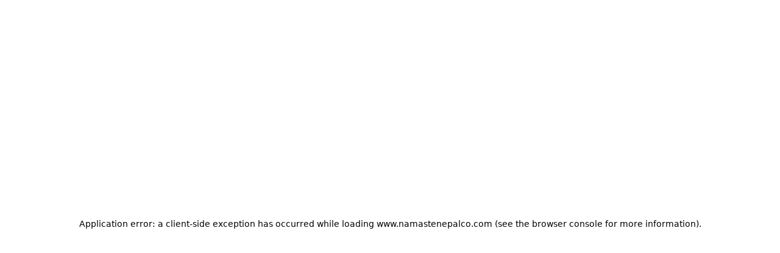

--- FILE ---
content_type: text/html; charset=utf-8
request_url: https://www.namastenepalco.com/wtv3nu2j/namaste-nepal-restaurant-grand-junction-81503/menu
body_size: 35082
content:
<!DOCTYPE html><html lang="en"><head><meta charSet="utf-8"/><meta name="viewport" content="width=device-width, initial-scale=1, maximum-scale=5"/><link rel="stylesheet" href="/_next/static/css/7bcbb7f31d9d0473.css" data-precedence="next"/><link rel="stylesheet" href="/_next/static/css/56a76759e90785ef.css" data-precedence="next"/><link rel="preload" as="script" fetchPriority="low" href="/_next/static/chunks/webpack-78d5b20e2a5dac21.js"/><script src="/_next/static/chunks/87c73c54-dd8d81ac9604067c.js" async=""></script><script src="/_next/static/chunks/18-2e1704a096d0179e.js" async=""></script><script src="/_next/static/chunks/main-app-33faeb6f2d764322.js" async=""></script><script src="/_next/static/chunks/5950-5608736bd828a6bc.js" async=""></script><script src="/_next/static/chunks/7553-293b776f0fc6a6e5.js" async=""></script><script src="/_next/static/chunks/app/global-error-e97fc7f7943e491b.js" async=""></script><script src="/_next/static/chunks/cd24890f-9bf2c6c66b37b2d5.js" async=""></script><script src="/_next/static/chunks/2834-b6d9f41e379609fa.js" async=""></script><script src="/_next/static/chunks/7148-841f386997fdf7d2.js" async=""></script><script src="/_next/static/chunks/app/layout-8a3c1192683ad5f6.js" async=""></script><script src="/_next/static/chunks/7d384bb9-6b7f2aa47b319cdf.js" async=""></script><script src="/_next/static/chunks/7073-4a85b4bac76a9198.js" async=""></script><script src="/_next/static/chunks/9664-bbf55e28a0306eec.js" async=""></script><script src="/_next/static/chunks/2536-a7e99ea66c911dce.js" async=""></script><script src="/_next/static/chunks/4125-a6b311bb7e010a60.js" async=""></script><script src="/_next/static/chunks/5066-4724337ee4250ad3.js" async=""></script><script src="/_next/static/chunks/7523-42a1ff520c5aaf3a.js" async=""></script><script src="/_next/static/chunks/2770-1fd8874bcf5061db.js" async=""></script><script src="/_next/static/chunks/5195-267ba2be61e1c816.js" async=""></script><script src="/_next/static/chunks/9214-d3e9932830912cb4.js" async=""></script><script src="/_next/static/chunks/6747-371381643d397062.js" async=""></script><script src="/_next/static/chunks/1714-6da4d6e516e46167.js" async=""></script><script src="/_next/static/chunks/1942-7cc9e2c660a255dd.js" async=""></script><script src="/_next/static/chunks/8670-c6f05070ca381172.js" async=""></script><script src="/_next/static/chunks/8765-164363a9dc1fc106.js" async=""></script><script src="/_next/static/chunks/8861-3d124c003c88d71e.js" async=""></script><script src="/_next/static/chunks/6859-745b7770c2348bf3.js" async=""></script><script src="/_next/static/chunks/2666-edf467fc6c5bc6f2.js" async=""></script><script src="/_next/static/chunks/2119-7916e69c866a56d8.js" async=""></script><script src="/_next/static/chunks/289-5bde8bb624600b1c.js" async=""></script><script src="/_next/static/chunks/3196-3e2a51850f341a62.js" async=""></script><script src="/_next/static/chunks/app/%5BentityId%5D/(businessEntity)/%5BrestaurantKebab%5D/menu/page-37ca7e762ddcdfea.js" async=""></script><script src="/_next/static/chunks/app/error-8656e733d21f5367.js" async=""></script><script src="/_next/static/chunks/5853-f5d776beabfdd87b.js" async=""></script><script src="/_next/static/chunks/app/%5BentityId%5D/(businessEntity)/layout-224f930326894859.js" async=""></script><meta name="next-size-adjust" content=""/><title>Best Indian in Grand Junction, CO | Namaste Nepal Restaurant | Menu</title><meta name="description" content="Enjoy the best authentic and delicious Indian at Namaste Nepal Restaurant in Grand Junction. View our hours, explore our menu, and order online for convenient pickup near you!"/><link rel="canonical" href="http://www.namastenepalco.com/wtv3nu2j/namaste-nepal-restaurant-grand-junction-81503/order-online#menu-section"/><meta property="og:title" content="Best Indian in Grand Junction, CO | Namaste Nepal Restaurant | Menu"/><meta property="og:description" content="Enjoy the best authentic and delicious Indian at Namaste Nepal Restaurant in Grand Junction. View our hours, explore our menu, and order online for convenient pickup near you!"/><meta property="og:image:type" content="image/png"/><meta property="og:image" content="http://www.namastenepalco.com/wtv3nu2j/opengraph-image-co490f/og-image?88e611e2fd87e759"/><meta property="og:image:width" content="1200"/><meta property="og:image:height" content="600"/><meta name="twitter:card" content="summary_large_image"/><meta name="twitter:title" content="Best Indian in Grand Junction, CO | Namaste Nepal Restaurant | Menu"/><meta name="twitter:description" content="Enjoy the best authentic and delicious Indian at Namaste Nepal Restaurant in Grand Junction. View our hours, explore our menu, and order online for convenient pickup near you!"/><meta name="twitter:image:type" content="image/png"/><meta name="twitter:image" content="http://www.namastenepalco.com/wtv3nu2j/opengraph-image-co490f/og-image?88e611e2fd87e759"/><meta name="twitter:image:width" content="1200"/><meta name="twitter:image:height" content="600"/><script src="/_next/static/chunks/polyfills-42372ed130431b0a.js" noModule=""></script></head><body style="overscroll-behavior-y:none;overflow-y:auto;-webkit-overflow-scrolling:touch;height:100vh;margin:0;display:flex;flex-direction:column"><div hidden=""><!--$--><!--/$--></div><script type="application/ld+json">{"@context":"https://schema.org","@type":"Restaurant","name":"Namaste Nepal Restaurant","priceRange":"$$","servesCuisine":"Indian","openingHoursSpecification":{"@type":"OpeningHoursSpecification","openingHours":["Su,Sa 13:00-21:00","Mo,We,Th,Fr 11:00-14:30","Mo,We,Th,Fr 16:30-21:00"]},"hasMenu":"https://www.namastenepalco.com/wtv3nu2j/namaste-nepal-restaurant-grand-junction-81503/order-online#menu-section","acceptsReservations":"No","description":"Enjoy the best authentic and delicious indian at Namaste Nepal Restaurant in Grand Junction. View our hours, explore our menu, and order online for convenient pickup or delivery near you!","url":"https://www.namastenepalco.com/wtv3nu2j/namaste-nepal-restaurant-grand-junction-81503/order-online","@id":"https://www.namastenepalco.com/wtv3nu2j/namaste-nepal-restaurant-grand-junction-81503/order-online","address":{"@type":"PostalAddress","streetAddress":"2692 US-50","addressLocality":"Grand Junction","addressRegion":"CO","postalCode":"81503","addressCountry":"US"},"telephone":"(970) 628-1062","geo":{"@type":"GeoCoordinates","latitude":"39.0438431","longitude":"-108.5544417"},"potentialAction":{"@type":"OrderAction","target":"https://www.namastenepalco.com/wtv3nu2j/namaste-nepal-restaurant-grand-junction-81503/order-online","actionStatus":"PotentialActionStatus"},"parentOrganization":{"@id":"https://www.namastenepalco.com"}}</script><div role="presentation" style="min-height:100vh" id="font-wrapper" class="__variable_e15320 __variable_0cb770 __variable_15260b __variable_5c74ab __variable_e34d3a
      __variable_bbb271 __variable_6eafd1 __variable_006c20
      "><div id="root-theme" role="presentation" class="flex-g_1 theme-provider" data-theme="gray" data-color-mode="dark" data-template="begonia" data-primary-font="urbanist" data-secondary-font="montserrat" data-testid="starmie-theme-provider"><a href="#main-content" class="link link--visual_default link link--visual_skip">Skip to main content</a><main id="main-content" tabindex="-1" aria-label="Main content"><div class="d_grid grid-tc_100% lg:grid-tc_246px_minmax(0,_1fr)_auto gap_0 bg_gray.50 md:bg_white dark:bg_black max-w_1232px mx_auto px_0 md:px_1rem xl:px_0 grid-template-areas_&quot;details&quot;_&quot;coupons&quot;_&quot;popular-items&quot;_&quot;menu&quot; lg:grid-template-areas_&quot;details_details_details&quot;_&quot;menu-browse_search_search&quot;_&quot;menu-browse_coupons_coupons&quot;_&quot;menu-browse_popular-items_popular-items&quot;_&quot;menu-browse_menu_menu&quot; grid-tr_auto_auto_auto_1fr lg:grid-tr_auto_auto_auto_auto_1fr"><!--$?--><template id="B:0"></template><!--/$--><!--$?--><template id="B:1"></template><div class="max-w_973px w_100% m_0_auto grid-area_coupons show_md mt_40px"><div class="d_flex ai_center jc_space-between mb_25px"><div class="w_100% h_50px w_100px h_27px bdr_full" style="animation:var(--animations-blinker-fast);border-color:var(--colors-gray-50);background-color:var(--colors-gray-50)"></div><div class="d_flex gap_16px"><div class="w_100% h_50px w_24px h_24px bdr_4px" style="animation:var(--animations-blinker-fast);border-color:var(--colors-gray-50);background-color:var(--colors-gray-50)"></div><div class="w_100% h_50px w_24px h_24px bdr_4px" style="animation:var(--animations-blinker-fast);border-color:var(--colors-gray-50);background-color:var(--colors-gray-50)"></div></div></div><div class="d_flex ai_center jc_flex-start grid-g_20px ov_auto mb_6"><div class="d_flex jc_space-between w_100% md:w_374px h_116px min-w_374px bdr_6px bd-w_1px border-style_solid bd-c_gray.50 p_16px"><div class="d_flex ai_flex-start gap_1rem flex-d_column"><div class="w_100% h_50px w_52px h_16px bdr_8px" style="animation:var(--animations-blinker-fast);border-color:var(--colors-gray-50);background-color:var(--colors-gray-50)"></div><div class="w_100% h_50px w_222px h_25px bdr_12.5px" style="animation:var(--animations-blinker-fast);border-color:var(--colors-gray-50);background-color:var(--colors-gray-50)"></div><div class="w_100% h_50px w_188px h_16px bdr_8px" style="animation:var(--animations-blinker-fast);border-color:var(--colors-gray-50);background-color:var(--colors-gray-50)"></div></div><svg xmlns="http://www.w3.org/2000/svg" width="84" height="84" viewBox="0 0 84 84" fill="none"><circle cx="42" cy="42" r="39" fill="white" stroke="#F5F5F5" stroke-width="6"></circle><rect x="16" y="30" width="52" height="12" rx="6" fill="#F5F5F5"></rect><rect x="27" y="46" width="30" height="8" rx="4" fill="#F5F5F5"></rect></svg></div><div class="d_flex jc_space-between w_100% md:w_374px h_116px min-w_374px bdr_6px bd-w_1px border-style_solid bd-c_gray.50 p_16px"><div class="d_flex ai_flex-start gap_1rem flex-d_column"><div class="w_100% h_50px w_52px h_16px bdr_8px" style="animation:var(--animations-blinker-fast);border-color:var(--colors-gray-50);background-color:var(--colors-gray-50)"></div><div class="w_100% h_50px w_222px h_25px bdr_12.5px" style="animation:var(--animations-blinker-fast);border-color:var(--colors-gray-50);background-color:var(--colors-gray-50)"></div><div class="w_100% h_50px w_188px h_16px bdr_8px" style="animation:var(--animations-blinker-fast);border-color:var(--colors-gray-50);background-color:var(--colors-gray-50)"></div></div><svg xmlns="http://www.w3.org/2000/svg" width="84" height="84" viewBox="0 0 84 84" fill="none"><circle cx="42" cy="42" r="39" fill="white" stroke="#F5F5F5" stroke-width="6"></circle><rect x="16" y="30" width="52" height="12" rx="6" fill="#F5F5F5"></rect><rect x="27" y="46" width="30" height="8" rx="4" fill="#F5F5F5"></rect></svg></div><div class="d_flex jc_space-between w_100% md:w_374px h_116px min-w_374px bdr_6px bd-w_1px border-style_solid bd-c_gray.50 p_16px"><div class="d_flex ai_flex-start gap_1rem flex-d_column"><div class="w_100% h_50px w_52px h_16px bdr_8px" style="animation:var(--animations-blinker-fast);border-color:var(--colors-gray-50);background-color:var(--colors-gray-50)"></div><div class="w_100% h_50px w_222px h_25px bdr_12.5px" style="animation:var(--animations-blinker-fast);border-color:var(--colors-gray-50);background-color:var(--colors-gray-50)"></div><div class="w_100% h_50px w_188px h_16px bdr_8px" style="animation:var(--animations-blinker-fast);border-color:var(--colors-gray-50);background-color:var(--colors-gray-50)"></div></div><svg xmlns="http://www.w3.org/2000/svg" width="84" height="84" viewBox="0 0 84 84" fill="none"><circle cx="42" cy="42" r="39" fill="white" stroke="#F5F5F5" stroke-width="6"></circle><rect x="16" y="30" width="52" height="12" rx="6" fill="#F5F5F5"></rect><rect x="27" y="46" width="30" height="8" rx="4" fill="#F5F5F5"></rect></svg></div><div class="d_flex jc_space-between w_100% md:w_374px h_116px min-w_374px bdr_6px bd-w_1px border-style_solid bd-c_gray.50 p_16px"><div class="d_flex ai_flex-start gap_1rem flex-d_column"><div class="w_100% h_50px w_52px h_16px bdr_8px" style="animation:var(--animations-blinker-fast);border-color:var(--colors-gray-50);background-color:var(--colors-gray-50)"></div><div class="w_100% h_50px w_222px h_25px bdr_12.5px" style="animation:var(--animations-blinker-fast);border-color:var(--colors-gray-50);background-color:var(--colors-gray-50)"></div><div class="w_100% h_50px w_188px h_16px bdr_8px" style="animation:var(--animations-blinker-fast);border-color:var(--colors-gray-50);background-color:var(--colors-gray-50)"></div></div><svg xmlns="http://www.w3.org/2000/svg" width="84" height="84" viewBox="0 0 84 84" fill="none"><circle cx="42" cy="42" r="39" fill="white" stroke="#F5F5F5" stroke-width="6"></circle><rect x="16" y="30" width="52" height="12" rx="6" fill="#F5F5F5"></rect><rect x="27" y="46" width="30" height="8" rx="4" fill="#F5F5F5"></rect></svg></div><div class="d_flex jc_space-between w_100% md:w_374px h_116px min-w_374px bdr_6px bd-w_1px border-style_solid bd-c_gray.50 p_16px"><div class="d_flex ai_flex-start gap_1rem flex-d_column"><div class="w_100% h_50px w_52px h_16px bdr_8px" style="animation:var(--animations-blinker-fast);border-color:var(--colors-gray-50);background-color:var(--colors-gray-50)"></div><div class="w_100% h_50px w_222px h_25px bdr_12.5px" style="animation:var(--animations-blinker-fast);border-color:var(--colors-gray-50);background-color:var(--colors-gray-50)"></div><div class="w_100% h_50px w_188px h_16px bdr_8px" style="animation:var(--animations-blinker-fast);border-color:var(--colors-gray-50);background-color:var(--colors-gray-50)"></div></div><svg xmlns="http://www.w3.org/2000/svg" width="84" height="84" viewBox="0 0 84 84" fill="none"><circle cx="42" cy="42" r="39" fill="white" stroke="#F5F5F5" stroke-width="6"></circle><rect x="16" y="30" width="52" height="12" rx="6" fill="#F5F5F5"></rect><rect x="27" y="46" width="30" height="8" rx="4" fill="#F5F5F5"></rect></svg></div><div class="d_flex jc_space-between w_100% md:w_374px h_116px min-w_374px bdr_6px bd-w_1px border-style_solid bd-c_gray.50 p_16px"><div class="d_flex ai_flex-start gap_1rem flex-d_column"><div class="w_100% h_50px w_52px h_16px bdr_8px" style="animation:var(--animations-blinker-fast);border-color:var(--colors-gray-50);background-color:var(--colors-gray-50)"></div><div class="w_100% h_50px w_222px h_25px bdr_12.5px" style="animation:var(--animations-blinker-fast);border-color:var(--colors-gray-50);background-color:var(--colors-gray-50)"></div><div class="w_100% h_50px w_188px h_16px bdr_8px" style="animation:var(--animations-blinker-fast);border-color:var(--colors-gray-50);background-color:var(--colors-gray-50)"></div></div><svg xmlns="http://www.w3.org/2000/svg" width="84" height="84" viewBox="0 0 84 84" fill="none"><circle cx="42" cy="42" r="39" fill="white" stroke="#F5F5F5" stroke-width="6"></circle><rect x="16" y="30" width="52" height="12" rx="6" fill="#F5F5F5"></rect><rect x="27" y="46" width="30" height="8" rx="4" fill="#F5F5F5"></rect></svg></div><div class="d_flex jc_space-between w_100% md:w_374px h_116px min-w_374px bdr_6px bd-w_1px border-style_solid bd-c_gray.50 p_16px"><div class="d_flex ai_flex-start gap_1rem flex-d_column"><div class="w_100% h_50px w_52px h_16px bdr_8px" style="animation:var(--animations-blinker-fast);border-color:var(--colors-gray-50);background-color:var(--colors-gray-50)"></div><div class="w_100% h_50px w_222px h_25px bdr_12.5px" style="animation:var(--animations-blinker-fast);border-color:var(--colors-gray-50);background-color:var(--colors-gray-50)"></div><div class="w_100% h_50px w_188px h_16px bdr_8px" style="animation:var(--animations-blinker-fast);border-color:var(--colors-gray-50);background-color:var(--colors-gray-50)"></div></div><svg xmlns="http://www.w3.org/2000/svg" width="84" height="84" viewBox="0 0 84 84" fill="none"><circle cx="42" cy="42" r="39" fill="white" stroke="#F5F5F5" stroke-width="6"></circle><rect x="16" y="30" width="52" height="12" rx="6" fill="#F5F5F5"></rect><rect x="27" y="46" width="30" height="8" rx="4" fill="#F5F5F5"></rect></svg></div><div class="d_flex jc_space-between w_100% md:w_374px h_116px min-w_374px bdr_6px bd-w_1px border-style_solid bd-c_gray.50 p_16px"><div class="d_flex ai_flex-start gap_1rem flex-d_column"><div class="w_100% h_50px w_52px h_16px bdr_8px" style="animation:var(--animations-blinker-fast);border-color:var(--colors-gray-50);background-color:var(--colors-gray-50)"></div><div class="w_100% h_50px w_222px h_25px bdr_12.5px" style="animation:var(--animations-blinker-fast);border-color:var(--colors-gray-50);background-color:var(--colors-gray-50)"></div><div class="w_100% h_50px w_188px h_16px bdr_8px" style="animation:var(--animations-blinker-fast);border-color:var(--colors-gray-50);background-color:var(--colors-gray-50)"></div></div><svg xmlns="http://www.w3.org/2000/svg" width="84" height="84" viewBox="0 0 84 84" fill="none"><circle cx="42" cy="42" r="39" fill="white" stroke="#F5F5F5" stroke-width="6"></circle><rect x="16" y="30" width="52" height="12" rx="6" fill="#F5F5F5"></rect><rect x="27" y="46" width="30" height="8" rx="4" fill="#F5F5F5"></rect></svg></div></div></div><!--/$--><!--$?--><template id="B:2"></template><!--/$--></div></main><!--$?--><template id="B:3"></template><div style="height:203px"></div><!--/$--><!--$--><!--/$--><div role="region" aria-label="Notifications (F8)" tabindex="-1" style="pointer-events:none"><ol tabindex="-1" class="toastViewport"></ol></div></div></div><script>requestAnimationFrame(function(){$RT=performance.now()});</script><script src="/_next/static/chunks/webpack-78d5b20e2a5dac21.js" id="_R_" async=""></script><div hidden id="S:3"><footer class="footer-b footer-b--alignment_center footer-b--letterCase_all-caps"><div role="none" class="separator separator--orientation_horizontal mb_2.5rem mt_2rem"></div><div class="footer-b__info d_flex ai_center pos_relative"><div class="d_flex flex-d_column gap_8px"><h2 class="footer-b__headline">Namaste Nepal Restaurant</h2><div class="d_flex flex-d_row ai_center jc_center gap_8px"><svg stroke="currentColor" fill="currentColor" stroke-width="0" viewBox="0 0 24 24" aria-hidden="true" class="c_black dark:c_white" height="1em" width="1em" xmlns="http://www.w3.org/2000/svg"><path d="m12 17 1-2V9.858c1.721-.447 3-2 3-3.858 0-2.206-1.794-4-4-4S8 3.794 8 6c0 1.858 1.279 3.411 3 3.858V15l1 2zM10 6c0-1.103.897-2 2-2s2 .897 2 2-.897 2-2 2-2-.897-2-2z"></path><path d="m16.267 10.563-.533 1.928C18.325 13.207 20 14.584 20 16c0 1.892-3.285 4-8 4s-8-2.108-8-4c0-1.416 1.675-2.793 4.267-3.51l-.533-1.928C4.197 11.54 2 13.623 2 16c0 3.364 4.393 6 10 6s10-2.636 10-6c0-2.377-2.197-4.46-5.733-5.437z"></path></svg><a href="https://www.google.com/maps/dir/?api=1&amp;destination=2692%20US-50%2C%20Grand%20Junction%2C%20CO%2081503" class="link link--visual_default link link--visual_blue fs_sm">2692 US-50, Grand Junction, CO 81503</a></div><div class="d_flex flex-d_row ai_center jc_center gap_8px"><svg stroke="currentColor" fill="currentColor" stroke-width="0" viewBox="0 0 24 24" aria-hidden="true" class="c_black dark:c_white" height="1em" width="1em" xmlns="http://www.w3.org/2000/svg"><path d="M16.57 22a2 2 0 0 0 1.43-.59l2.71-2.71a1 1 0 0 0 0-1.41l-4-4a1 1 0 0 0-1.41 0l-1.6 1.59a7.55 7.55 0 0 1-3-1.59 7.62 7.62 0 0 1-1.59-3l1.59-1.6a1 1 0 0 0 0-1.41l-4-4a1 1 0 0 0-1.41 0L2.59 6A2 2 0 0 0 2 7.43 15.28 15.28 0 0 0 6.3 17.7 15.28 15.28 0 0 0 16.57 22zM6 5.41 8.59 8 7.3 9.29a1 1 0 0 0-.3.91 10.12 10.12 0 0 0 2.3 4.5 10.08 10.08 0 0 0 4.5 2.3 1 1 0 0 0 .91-.27L16 15.41 18.59 18l-2 2a13.28 13.28 0 0 1-8.87-3.71A13.28 13.28 0 0 1 4 7.41zM20 11h2a8.81 8.81 0 0 0-9-9v2a6.77 6.77 0 0 1 7 7z"></path><path d="M13 8c2.1 0 3 .9 3 3h2c0-3.22-1.78-5-5-5z"></path></svg><a href="tel:9706281062" class="link link--visual_default link link--visual_blue fs_sm">(970) 628-1062</a></div></div></div><div role="none" class="separator separator--orientation_horizontal mb_2.5rem mt_2rem"></div><div class="footer-b__menu-links"><a href="/wtv3nu2j/namaste-nepal-restaurant-grand-junction-81503/menu" class="link link--visual_default link link--visual_default">Menu</a><a href="/lrumw017/terms-and-conditions" class="link link--visual_default link link--visual_default">Terms and Conditions</a><a href="/lrumw017/privacy-policy" class="link link--visual_default link link--visual_default">Privacy Policy</a><a href="/lrumw017/cookies-policy" class="link link--visual_default link link--visual_default">Cookies Policy</a><a href="/lrumw017/accessibility" class="link link--visual_default link link--visual_default">Accessibility</a></div><div role="none" class="separator separator--orientation_horizontal mb_2.5rem mt_2rem"></div><div class="footer__social-links footer-b__social-links"></div></footer></div><script>$RB=[];$RV=function(a){$RT=performance.now();for(var b=0;b<a.length;b+=2){var c=a[b],e=a[b+1];null!==e.parentNode&&e.parentNode.removeChild(e);var f=c.parentNode;if(f){var g=c.previousSibling,h=0;do{if(c&&8===c.nodeType){var d=c.data;if("/$"===d||"/&"===d)if(0===h)break;else h--;else"$"!==d&&"$?"!==d&&"$~"!==d&&"$!"!==d&&"&"!==d||h++}d=c.nextSibling;f.removeChild(c);c=d}while(c);for(;e.firstChild;)f.insertBefore(e.firstChild,c);g.data="$";g._reactRetry&&requestAnimationFrame(g._reactRetry)}}a.length=0};
$RC=function(a,b){if(b=document.getElementById(b))(a=document.getElementById(a))?(a.previousSibling.data="$~",$RB.push(a,b),2===$RB.length&&("number"!==typeof $RT?requestAnimationFrame($RV.bind(null,$RB)):(a=performance.now(),setTimeout($RV.bind(null,$RB),2300>a&&2E3<a?2300-a:$RT+300-a)))):b.parentNode.removeChild(b)};$RC("B:3","S:3")</script><script>(self.__next_f=self.__next_f||[]).push([0])</script><script>self.__next_f.push([1,"1:\"$Sreact.fragment\"\n3:I[85341,[],\"\"]\n4:I[90025,[],\"\"]\n7:I[15104,[],\"OutletBoundary\"]\n9:I[94777,[],\"AsyncMetadataOutlet\"]\nb:I[15104,[],\"ViewportBoundary\"]\nd:I[15104,[],\"MetadataBoundary\"]\ne:\"$Sreact.suspense\"\n10:I[66636,[\"5950\",\"static/chunks/5950-5608736bd828a6bc.js\",\"7553\",\"static/chunks/7553-293b776f0fc6a6e5.js\",\"4219\",\"static/chunks/app/global-error-e97fc7f7943e491b.js\"],\"default\"]\n11:I[82698,[\"803\",\"static/chunks/cd24890f-9bf2c6c66b37b2d5.js\",\"2834\",\"static/chunks/2834-b6d9f41e379609fa.js\",\"7148\",\"static/chunks/7148-841f386997fdf7d2.js\",\"7177\",\"static/chunks/app/layout-8a3c1192683ad5f6.js\"],\"default\"]\n12:I[45165,[\"803\",\"static/chunks/cd24890f-9bf2c6c66b37b2d5.js\",\"2834\",\"static/chunks/2834-b6d9f41e379609fa.js\",\"7148\",\"static/chunks/7148-841f386997fdf7d2.js\",\"7177\",\"static/chunks/app/layout-8a3c1192683ad5f6.js\"],\"\"]\n13:I[15971,[\"803\",\"static/chunks/cd24890f-9bf2c6c66b37b2d5.js\",\"2834\",\"static/chunks/2834-b6d9f41e379609fa.js\",\"7148\",\"static/chunks/7148-841f386997fdf7d2.js\",\"7177\",\"static/chunks/app/layout-8a3c1192683ad5f6.js\"],\"default\"]\n"])</script><script>self.__next_f.push([1,"14:I[3625,[\"803\",\"static/chunks/cd24890f-9bf2c6c66b37b2d5.js\",\"9386\",\"static/chunks/7d384bb9-6b7f2aa47b319cdf.js\",\"7073\",\"static/chunks/7073-4a85b4bac76a9198.js\",\"9664\",\"static/chunks/9664-bbf55e28a0306eec.js\",\"2536\",\"static/chunks/2536-a7e99ea66c911dce.js\",\"4125\",\"static/chunks/4125-a6b311bb7e010a60.js\",\"5066\",\"static/chunks/5066-4724337ee4250ad3.js\",\"7523\",\"static/chunks/7523-42a1ff520c5aaf3a.js\",\"2770\",\"static/chunks/2770-1fd8874bcf5061db.js\",\"5195\",\"static/chunks/5195-267ba2be61e1c816.js\",\"9214\",\"static/chunks/9214-d3e9932830912cb4.js\",\"6747\",\"static/chunks/6747-371381643d397062.js\",\"1714\",\"static/chunks/1714-6da4d6e516e46167.js\",\"1942\",\"static/chunks/1942-7cc9e2c660a255dd.js\",\"8670\",\"static/chunks/8670-c6f05070ca381172.js\",\"8765\",\"static/chunks/8765-164363a9dc1fc106.js\",\"8861\",\"static/chunks/8861-3d124c003c88d71e.js\",\"5950\",\"static/chunks/5950-5608736bd828a6bc.js\",\"7553\",\"static/chunks/7553-293b776f0fc6a6e5.js\",\"6859\",\"static/chunks/6859-745b7770c2348bf3.js\",\"2666\",\"static/chunks/2666-edf467fc6c5bc6f2.js\",\"2119\",\"static/chunks/2119-7916e69c866a56d8.js\",\"289\",\"static/chunks/289-5bde8bb624600b1c.js\",\"3196\",\"static/chunks/3196-3e2a51850f341a62.js\",\"1847\",\"static/chunks/app/%5BentityId%5D/(businessEntity)/%5BrestaurantKebab%5D/menu/page-37ca7e762ddcdfea.js\"],\"PreloadChunks\"]\n"])</script><script>self.__next_f.push([1,"15:I[19562,[\"803\",\"static/chunks/cd24890f-9bf2c6c66b37b2d5.js\",\"2834\",\"static/chunks/2834-b6d9f41e379609fa.js\",\"7148\",\"static/chunks/7148-841f386997fdf7d2.js\",\"7177\",\"static/chunks/app/layout-8a3c1192683ad5f6.js\"],\"default\"]\n16:I[2510,[\"5950\",\"static/chunks/5950-5608736bd828a6bc.js\",\"7553\",\"static/chunks/7553-293b776f0fc6a6e5.js\",\"8039\",\"static/chunks/app/error-8656e733d21f5367.js\"],\"default\"]\n17:I[69554,[\"803\",\"static/chunks/cd24890f-9bf2c6c66b37b2d5.js\",\"2834\",\"static/chunks/2834-b6d9f41e379609fa.js\",\"7148\",\"static/chunks/7148-841f386997fdf7d2.js\",\"7177\",\"static/chunks/app/layout-8a3c1192683ad5f6.js\"],\"Analytics\"]\n:HL[\"/_next/static/css/7bcbb7f31d9d0473.css\",\"style\"]\n:HL[\"/_next/static/media/4006fd78dda1f23e-s.p.woff2\",\"font\",{\"crossOrigin\":\"\",\"type\":\"font/woff2\"}]\n:HL[\"/_next/static/media/47cbc4e2adbc5db9-s.p.woff2\",\"font\",{\"crossOrigin\":\"\",\"type\":\"font/woff2\"}]\n:HL[\"/_next/static/media/5027f589d2b9109f-s.p.woff2\",\"font\",{\"crossOrigin\":\"\",\"type\":\"font/woff2\"}]\n:HL[\"/_next/static/media/61eb19e8a04bc1be-s.p.woff2\",\"font\",{\"crossOrigin\":\"\",\"type\":\"font/woff2\"}]\n:HL[\"/_next/static/media/6589ea54f8593759-s.p.woff2\",\"font\",{\"crossOrigin\":\"\",\"type\":\"font/woff2\"}]\n:HL[\"/_next/static/media/8becbcffdd972d39-s.p.woff2\",\"font\",{\"crossOrigin\":\"\",\"type\":\"font/woff2\"}]\n:HL[\"/_next/static/media/c5e677ab2f0dd0bc-s.p.woff2\",\"font\",{\"crossOrigin\":\"\",\"type\":\"font/woff2\"}]\n:HL[\"/_next/static/media/c9a4ab9e6f81fe13-s.p.woff2\",\"font\",{\"crossOrigin\":\"\",\"type\":\"font/woff2\"}]\n:HL[\"/_next/static/css/56a76759e90785ef.css\",\"style\"]\n"])</script><script>self.__next_f.push([1,"0:{\"P\":null,\"b\":\"VwHjCMSl-gUDFzWKBW8FU\",\"p\":\"\",\"c\":[\"\",\"wtv3nu2j\",\"namaste-nepal-restaurant-grand-junction-81503\",\"menu\"],\"i\":false,\"f\":[[[\"\",{\"children\":[[\"entityId\",\"wtv3nu2j\",\"d\"],{\"children\":[\"(businessEntity)\",{\"children\":[[\"restaurantKebab\",\"namaste-nepal-restaurant-grand-junction-81503\",\"d\"],{\"children\":[\"menu\",{\"children\":[\"__PAGE__\",{}]}]}]}]}]},\"$undefined\",\"$undefined\",true],[\"\",[\"$\",\"$1\",\"c\",{\"children\":[[[\"$\",\"link\",\"0\",{\"rel\":\"stylesheet\",\"href\":\"/_next/static/css/7bcbb7f31d9d0473.css\",\"precedence\":\"next\",\"crossOrigin\":\"$undefined\",\"nonce\":\"$undefined\"}]],\"$L2\"]}],{\"children\":[[\"entityId\",\"wtv3nu2j\",\"d\"],[\"$\",\"$1\",\"c\",{\"children\":[null,[\"$\",\"$L3\",null,{\"parallelRouterKey\":\"children\",\"error\":\"$undefined\",\"errorStyles\":\"$undefined\",\"errorScripts\":\"$undefined\",\"template\":[\"$\",\"$L4\",null,{}],\"templateStyles\":\"$undefined\",\"templateScripts\":\"$undefined\",\"notFound\":\"$undefined\",\"forbidden\":\"$undefined\",\"unauthorized\":\"$undefined\"}]]}],{\"children\":[\"(businessEntity)\",[\"$\",\"$1\",\"c\",{\"children\":[[[\"$\",\"link\",\"0\",{\"rel\":\"stylesheet\",\"href\":\"/_next/static/css/56a76759e90785ef.css\",\"precedence\":\"next\",\"crossOrigin\":\"$undefined\",\"nonce\":\"$undefined\"}]],\"$L5\"]}],{\"children\":[[\"restaurantKebab\",\"namaste-nepal-restaurant-grand-junction-81503\",\"d\"],[\"$\",\"$1\",\"c\",{\"children\":[null,[\"$\",\"$L3\",null,{\"parallelRouterKey\":\"children\",\"error\":\"$undefined\",\"errorStyles\":\"$undefined\",\"errorScripts\":\"$undefined\",\"template\":[\"$\",\"$L4\",null,{}],\"templateStyles\":\"$undefined\",\"templateScripts\":\"$undefined\",\"notFound\":\"$undefined\",\"forbidden\":\"$undefined\",\"unauthorized\":\"$undefined\"}]]}],{\"children\":[\"menu\",[\"$\",\"$1\",\"c\",{\"children\":[null,[\"$\",\"$L3\",null,{\"parallelRouterKey\":\"children\",\"error\":\"$undefined\",\"errorStyles\":\"$undefined\",\"errorScripts\":\"$undefined\",\"template\":[\"$\",\"$L4\",null,{}],\"templateStyles\":\"$undefined\",\"templateScripts\":\"$undefined\",\"notFound\":\"$undefined\",\"forbidden\":\"$undefined\",\"unauthorized\":\"$undefined\"}]]}],{\"children\":[\"__PAGE__\",[\"$\",\"$1\",\"c\",{\"children\":[\"$L6\",null,[\"$\",\"$L7\",null,{\"children\":[\"$L8\",[\"$\",\"$L9\",null,{\"promise\":\"$@a\"}]]}]]}],{},null,false]},null,false]},null,false]},null,false]},null,false]},null,false],[\"$\",\"$1\",\"h\",{\"children\":[null,[[\"$\",\"$Lb\",null,{\"children\":\"$Lc\"}],[\"$\",\"meta\",null,{\"name\":\"next-size-adjust\",\"content\":\"\"}]],[\"$\",\"$Ld\",null,{\"children\":[\"$\",\"div\",null,{\"hidden\":true,\"children\":[\"$\",\"$e\",null,{\"fallback\":null,\"children\":\"$Lf\"}]}]}]]}],false]],\"m\":\"$undefined\",\"G\":[\"$10\",[]],\"s\":false,\"S\":false}\n"])</script><script>self.__next_f.push([1,"2:[\"$\",\"html\",null,{\"lang\":\"en\",\"children\":[[\"$\",\"$L11\",null,{\"host\":\"www.namastenepalco.com\"}],[\"$\",\"$L12\",null,{\"src\":\"https://js.stripe.com/v3/\",\"strategy\":\"lazyOnload\"}],[\"$\",\"$L12\",null,{\"src\":\"https://cdn.deviceinf.com/js/v6/agent.umd.js\",\"strategy\":\"lazyOnload\"}],[\"$\",\"$L13\",null,{\"children\":[\"$\",\"body\",null,{\"style\":{\"overscrollBehaviorY\":\"none\",\"overflowY\":\"auto\",\"WebkitOverflowScrolling\":\"touch\",\"height\":\"100vh\",\"margin\":0,\"display\":\"flex\",\"flexDirection\":\"column\"},\"children\":[[[\"$\",\"$L14\",null,{\"moduleIds\":[\"app/layout.tsx -\u003e ../components/Posthog/PostHogPageView\"]}],[\"$\",\"$L15\",null,{}]],[\"$\",\"$L3\",null,{\"parallelRouterKey\":\"children\",\"error\":\"$16\",\"errorStyles\":[],\"errorScripts\":[],\"template\":[\"$\",\"$L4\",null,{}],\"templateStyles\":\"$undefined\",\"templateScripts\":\"$undefined\",\"notFound\":[[[\"$\",\"title\",null,{\"children\":\"404: This page could not be found.\"}],[\"$\",\"div\",null,{\"style\":{\"fontFamily\":\"system-ui,\\\"Segoe UI\\\",Roboto,Helvetica,Arial,sans-serif,\\\"Apple Color Emoji\\\",\\\"Segoe UI Emoji\\\"\",\"height\":\"100vh\",\"textAlign\":\"center\",\"display\":\"flex\",\"flexDirection\":\"column\",\"alignItems\":\"center\",\"justifyContent\":\"center\"},\"children\":[\"$\",\"div\",null,{\"children\":[[\"$\",\"style\",null,{\"dangerouslySetInnerHTML\":{\"__html\":\"body{color:#000;background:#fff;margin:0}.next-error-h1{border-right:1px solid rgba(0,0,0,.3)}@media (prefers-color-scheme:dark){body{color:#fff;background:#000}.next-error-h1{border-right:1px solid rgba(255,255,255,.3)}}\"}}],[\"$\",\"h1\",null,{\"className\":\"next-error-h1\",\"style\":{\"display\":\"inline-block\",\"margin\":\"0 20px 0 0\",\"padding\":\"0 23px 0 0\",\"fontSize\":24,\"fontWeight\":500,\"verticalAlign\":\"top\",\"lineHeight\":\"49px\"},\"children\":404}],[\"$\",\"div\",null,{\"style\":{\"display\":\"inline-block\"},\"children\":[\"$\",\"h2\",null,{\"style\":{\"fontSize\":14,\"fontWeight\":400,\"lineHeight\":\"49px\",\"margin\":0},\"children\":\"This page could not be found.\"}]}]]}]}]],[]],\"forbidden\":\"$undefined\",\"unauthorized\":\"$undefined\"}],[\"$\",\"$L17\",null,{}],false]}]}]]}]\n"])</script><script>self.__next_f.push([1,"c:[[\"$\",\"meta\",\"0\",{\"charSet\":\"utf-8\"}],[\"$\",\"meta\",\"1\",{\"name\":\"viewport\",\"content\":\"width=device-width, initial-scale=1, maximum-scale=5\"}]]\n8:null\n"])</script><script>self.__next_f.push([1,"19:I[50267,[\"803\",\"static/chunks/cd24890f-9bf2c6c66b37b2d5.js\",\"7073\",\"static/chunks/7073-4a85b4bac76a9198.js\",\"4125\",\"static/chunks/4125-a6b311bb7e010a60.js\",\"7523\",\"static/chunks/7523-42a1ff520c5aaf3a.js\",\"6747\",\"static/chunks/6747-371381643d397062.js\",\"5853\",\"static/chunks/5853-f5d776beabfdd87b.js\",\"5950\",\"static/chunks/5950-5608736bd828a6bc.js\",\"7553\",\"static/chunks/7553-293b776f0fc6a6e5.js\",\"6859\",\"static/chunks/6859-745b7770c2348bf3.js\",\"2666\",\"static/chunks/2666-edf467fc6c5bc6f2.js\",\"289\",\"static/chunks/289-5bde8bb624600b1c.js\",\"7109\",\"static/chunks/app/%5BentityId%5D/(businessEntity)/layout-224f930326894859.js\"],\"ReCaptchaWithTracking\"]\n1a:I[6603,[\"803\",\"static/chunks/cd24890f-9bf2c6c66b37b2d5.js\",\"7073\",\"static/chunks/7073-4a85b4bac76a9198.js\",\"4125\",\"static/chunks/4125-a6b311bb7e010a60.js\",\"7523\",\"static/chunks/7523-42a1ff520c5aaf3a.js\",\"6747\",\"static/chunks/6747-371381643d397062.js\",\"5853\",\"static/chunks/5853-f5d776beabfdd87b.js\",\"5950\",\"static/chunks/5950-5608736bd828a6bc.js\",\"7553\",\"static/chunks/7553-293b776f0fc6a6e5.js\",\"6859\",\"static/chunks/6859-745b7770c2348bf3.js\",\"2666\",\"static/chunks/2666-edf467fc6c5bc6f2.js\",\"289\",\"static/chunks/289-5bde8bb624600b1c.js\",\"7109\",\"static/chunks/app/%5BentityId%5D/(businessEntity)/layout-224f930326894859.js\"],\"PhotoFillingProvider\"]\n1b:I[30289,[\"803\",\"static/chunks/cd24890f-9bf2c6c66b37b2d5.js\",\"7073\",\"static/chunks/7073-4a85b4bac76a9198.js\",\"4125\",\"static/chunks/4125-a6b311bb7e010a60.js\",\"7523\",\"static/chunks/7523-42a1ff520c5aaf3a.js\",\"6747\",\"static/chunks/6747-371381643d397062.js\",\"5853\",\"static/chunks/5853-f5d776beabfdd87b.js\",\"5950\",\"static/chunks/5950-5608736bd828a6bc.js\",\"7553\",\"static/chunks/7553-293b776f0fc6a6e5.js\",\"6859\",\"static/chunks/6859-745b7770c2348bf3.js\",\"2666\",\"static/chunks/2666-edf467fc6c5bc6f2.js\",\"289\",\"static/chunks/289-5bde8bb624600b1c.js\",\"7109\",\"static/chunks/app/%5BentityId%5D/(businessEntity)/layout-224f930326894859.js\"],\"CartProvider\"]\n1c:I[80448,[\"803\",\"static/chunks/cd24890f-9bf2c6c66b37b2d5.js\",\"7073\",\"static/chunks/7073-4a85b4bac7"])</script><script>self.__next_f.push([1,"6a9198.js\",\"4125\",\"static/chunks/4125-a6b311bb7e010a60.js\",\"7523\",\"static/chunks/7523-42a1ff520c5aaf3a.js\",\"6747\",\"static/chunks/6747-371381643d397062.js\",\"5853\",\"static/chunks/5853-f5d776beabfdd87b.js\",\"5950\",\"static/chunks/5950-5608736bd828a6bc.js\",\"7553\",\"static/chunks/7553-293b776f0fc6a6e5.js\",\"6859\",\"static/chunks/6859-745b7770c2348bf3.js\",\"2666\",\"static/chunks/2666-edf467fc6c5bc6f2.js\",\"289\",\"static/chunks/289-5bde8bb624600b1c.js\",\"7109\",\"static/chunks/app/%5BentityId%5D/(businessEntity)/layout-224f930326894859.js\"],\"Toaster\"]\n18:T569,"])</script><script>self.__next_f.push([1,"{\"@context\":\"https://schema.org\",\"@type\":\"Restaurant\",\"name\":\"Namaste Nepal Restaurant\",\"priceRange\":\"$$\",\"servesCuisine\":\"Indian\",\"openingHoursSpecification\":{\"@type\":\"OpeningHoursSpecification\",\"openingHours\":[\"Su,Sa 13:00-21:00\",\"Mo,We,Th,Fr 11:00-14:30\",\"Mo,We,Th,Fr 16:30-21:00\"]},\"hasMenu\":\"https://www.namastenepalco.com/wtv3nu2j/namaste-nepal-restaurant-grand-junction-81503/order-online#menu-section\",\"acceptsReservations\":\"No\",\"description\":\"Enjoy the best authentic and delicious indian at Namaste Nepal Restaurant in Grand Junction. View our hours, explore our menu, and order online for convenient pickup or delivery near you!\",\"url\":\"https://www.namastenepalco.com/wtv3nu2j/namaste-nepal-restaurant-grand-junction-81503/order-online\",\"@id\":\"https://www.namastenepalco.com/wtv3nu2j/namaste-nepal-restaurant-grand-junction-81503/order-online\",\"address\":{\"@type\":\"PostalAddress\",\"streetAddress\":\"2692 US-50\",\"addressLocality\":\"Grand Junction\",\"addressRegion\":\"CO\",\"postalCode\":\"81503\",\"addressCountry\":\"US\"},\"telephone\":\"(970) 628-1062\",\"geo\":{\"@type\":\"GeoCoordinates\",\"latitude\":\"39.0438431\",\"longitude\":\"-108.5544417\"},\"potentialAction\":{\"@type\":\"OrderAction\",\"target\":\"https://www.namastenepalco.com/wtv3nu2j/namaste-nepal-restaurant-grand-junction-81503/order-online\",\"actionStatus\":\"PotentialActionStatus\"},\"parentOrganization\":{\"@id\":\"https://www.namastenepalco.com\"}}"])</script><script>self.__next_f.push([1,"5:[[\"$\",\"script\",null,{\"type\":\"application/ld+json\",\"dangerouslySetInnerHTML\":{\"__html\":\"$18\"}}],[\"$\",\"div\",null,{\"role\":\"presentation\",\"style\":{\"minHeight\":\"100vh\"},\"id\":\"font-wrapper\",\"className\":\"__variable_e15320 __variable_0cb770 __variable_15260b __variable_5c74ab __variable_e34d3a\\n      __variable_bbb271 __variable_6eafd1 __variable_006c20\\n      \",\"children\":[\"$\",\"div\",null,{\"id\":\"root-theme\",\"role\":\"presentation\",\"className\":\"flex-g_1 theme-provider\",\"data-theme\":\"gray\",\"data-color-mode\":\"dark\",\"data-template\":\"begonia\",\"data-primary-font\":\"urbanist\",\"data-secondary-font\":\"montserrat\",\"suppressHydrationWarning\":false,\"data-testid\":\"starmie-theme-provider\",\"children\":[[\"$\",\"$L19\",null,{\"reCaptchaKey\":\"6LcHzu4rAAAAADr7S9j1wbV3SpeIutB05zCZb-Ev\",\"useEnterprise\":true,\"scriptProps\":{\"async\":true,\"defer\":true,\"appendTo\":\"head\"},\"entityId\":45348,\"children\":[\"$\",\"$L1a\",null,{\"value\":false,\"photoFillingVariant\":\"FallbackDisabled\",\"menuItemImages\":{},\"children\":[\"$\",\"$L1b\",null,{\"entityId\":\"wtv3nu2j\",\"entityGuid\":\"4fa4370ef70742d19017fda964273cba\",\"children\":[\"$\",\"$L3\",null,{\"parallelRouterKey\":\"children\",\"error\":\"$undefined\",\"errorStyles\":\"$undefined\",\"errorScripts\":\"$undefined\",\"template\":[\"$\",\"$L4\",null,{}],\"templateStyles\":\"$undefined\",\"templateScripts\":\"$undefined\",\"notFound\":\"$undefined\",\"forbidden\":\"$undefined\",\"unauthorized\":\"$undefined\"}]}]}]}],[\"$\",\"$L1c\",null,{}]]}]}]]\n"])</script><script>self.__next_f.push([1,"a:{\"metadata\":[[\"$\",\"title\",\"0\",{\"children\":\"Best Indian in Grand Junction, CO | Namaste Nepal Restaurant | Menu\"}],[\"$\",\"meta\",\"1\",{\"name\":\"description\",\"content\":\"Enjoy the best authentic and delicious Indian at Namaste Nepal Restaurant in Grand Junction. View our hours, explore our menu, and order online for convenient pickup near you!\"}],[\"$\",\"link\",\"2\",{\"rel\":\"canonical\",\"href\":\"http://www.namastenepalco.com/wtv3nu2j/namaste-nepal-restaurant-grand-junction-81503/order-online#menu-section\"}],[\"$\",\"meta\",\"3\",{\"property\":\"og:title\",\"content\":\"Best Indian in Grand Junction, CO | Namaste Nepal Restaurant | Menu\"}],[\"$\",\"meta\",\"4\",{\"property\":\"og:description\",\"content\":\"Enjoy the best authentic and delicious Indian at Namaste Nepal Restaurant in Grand Junction. View our hours, explore our menu, and order online for convenient pickup near you!\"}],[\"$\",\"meta\",\"5\",{\"property\":\"og:image:type\",\"content\":\"image/png\"}],[\"$\",\"meta\",\"6\",{\"property\":\"og:image\",\"content\":\"http://www.namastenepalco.com/wtv3nu2j/opengraph-image-co490f/og-image?88e611e2fd87e759\"}],[\"$\",\"meta\",\"7\",{\"property\":\"og:image:width\",\"content\":\"1200\"}],[\"$\",\"meta\",\"8\",{\"property\":\"og:image:height\",\"content\":\"600\"}],[\"$\",\"meta\",\"9\",{\"name\":\"twitter:card\",\"content\":\"summary_large_image\"}],[\"$\",\"meta\",\"10\",{\"name\":\"twitter:title\",\"content\":\"Best Indian in Grand Junction, CO | Namaste Nepal Restaurant | Menu\"}],[\"$\",\"meta\",\"11\",{\"name\":\"twitter:description\",\"content\":\"Enjoy the best authentic and delicious Indian at Namaste Nepal Restaurant in Grand Junction. View our hours, explore our menu, and order online for convenient pickup near you!\"}],[\"$\",\"meta\",\"12\",{\"name\":\"twitter:image:type\",\"content\":\"image/png\"}],[\"$\",\"meta\",\"13\",{\"name\":\"twitter:image\",\"content\":\"http://www.namastenepalco.com/wtv3nu2j/opengraph-image-co490f/og-image?88e611e2fd87e759\"}],[\"$\",\"meta\",\"14\",{\"name\":\"twitter:image:width\",\"content\":\"1200\"}],[\"$\",\"meta\",\"15\",{\"name\":\"twitter:image:height\",\"content\":\"600\"}]],\"error\":null,\"digest\":\"$undefined\"}\n"])</script><script>self.__next_f.push([1,"f:\"$a:metadata\"\n"])</script><script>self.__next_f.push([1,"1d:I[59384,[\"803\",\"static/chunks/cd24890f-9bf2c6c66b37b2d5.js\",\"9386\",\"static/chunks/7d384bb9-6b7f2aa47b319cdf.js\",\"7073\",\"static/chunks/7073-4a85b4bac76a9198.js\",\"9664\",\"static/chunks/9664-bbf55e28a0306eec.js\",\"2536\",\"static/chunks/2536-a7e99ea66c911dce.js\",\"4125\",\"static/chunks/4125-a6b311bb7e010a60.js\",\"5066\",\"static/chunks/5066-4724337ee4250ad3.js\",\"7523\",\"static/chunks/7523-42a1ff520c5aaf3a.js\",\"2770\",\"static/chunks/2770-1fd8874bcf5061db.js\",\"5195\",\"static/chunks/5195-267ba2be61e1c816.js\",\"9214\",\"static/chunks/9214-d3e9932830912cb4.js\",\"6747\",\"static/chunks/6747-371381643d397062.js\",\"1714\",\"static/chunks/1714-6da4d6e516e46167.js\",\"1942\",\"static/chunks/1942-7cc9e2c660a255dd.js\",\"8670\",\"static/chunks/8670-c6f05070ca381172.js\",\"8765\",\"static/chunks/8765-164363a9dc1fc106.js\",\"8861\",\"static/chunks/8861-3d124c003c88d71e.js\",\"5950\",\"static/chunks/5950-5608736bd828a6bc.js\",\"7553\",\"static/chunks/7553-293b776f0fc6a6e5.js\",\"6859\",\"static/chunks/6859-745b7770c2348bf3.js\",\"2666\",\"static/chunks/2666-edf467fc6c5bc6f2.js\",\"2119\",\"static/chunks/2119-7916e69c866a56d8.js\",\"289\",\"static/chunks/289-5bde8bb624600b1c.js\",\"3196\",\"static/chunks/3196-3e2a51850f341a62.js\",\"1847\",\"static/chunks/app/%5BentityId%5D/(businessEntity)/%5BrestaurantKebab%5D/menu/page-37ca7e762ddcdfea.js\"],\"RawMenusProvider\"]\n"])</script><script>self.__next_f.push([1,"6:[\"$\",\"$L1d\",null,{\"value\":{\"menuCategories\":[{\"menuCatId\":315649,\"menuCatName\":\"All Day Menu\",\"menuCatDesc\":\"\",\"menuGroups\":[{\"menuGroupId\":3002794,\"menuGroupName\":\"House Specials\",\"menuGroupDesc\":\"\",\"serviceTimeEnforced\":false,\"serviceTime\":null,\"monday\":true,\"tuesday\":true,\"wednesday\":true,\"thursday\":true,\"friday\":true,\"saturday\":true,\"sunday\":true,\"menuItems\":[{\"menuItemId\":31107923,\"menuItemName\":\"Mango Chicken\",\"menuItemDesc\":\"Traditional chicken curry with sweet mango flavor, seasoned with blend of curry spices.\",\"menuItemImageUrl\":null,\"menuItemImageThumbnailUrl\":null,\"menuItemPrice\":18.95,\"menuAliasNumber\":\"\",\"spicy\":false,\"popular\":false,\"discountable\":true,\"recommendCount\":0,\"menuItemSizes\":[{\"menuItemSizeId\":39240975,\"menuItemSizeDesc\":\"\",\"defaultUnitPrice\":18.95,\"modifierBuilderTemplateId\":1733182}]},{\"menuItemId\":31107924,\"menuItemName\":\"Mutter Paneer\",\"menuItemDesc\":\"Homemade cheese and fresh peas cooked in curry sauce.\",\"menuItemImageUrl\":null,\"menuItemImageThumbnailUrl\":null,\"menuItemPrice\":15.95,\"menuAliasNumber\":\"\",\"spicy\":false,\"popular\":false,\"discountable\":true,\"recommendCount\":0,\"menuItemSizes\":[{\"menuItemSizeId\":39240976,\"menuItemSizeDesc\":\"\",\"defaultUnitPrice\":15.95,\"modifierBuilderTemplateId\":1733188}]},{\"menuItemId\":31107925,\"menuItemName\":\"Baigan Bharta\",\"menuItemDesc\":\"Grilled eggplant with fresh tomatoes and onions in a creamy sauce.\",\"menuItemImageUrl\":null,\"menuItemImageThumbnailUrl\":null,\"menuItemPrice\":14.95,\"menuAliasNumber\":\"\",\"spicy\":false,\"popular\":false,\"discountable\":true,\"recommendCount\":0,\"menuItemSizes\":[{\"menuItemSizeId\":51003265,\"menuItemSizeDesc\":\"Vegan Curry\",\"defaultUnitPrice\":14.95,\"modifierBuilderTemplateId\":1733182},{\"menuItemSizeId\":39240977,\"menuItemSizeDesc\":\"Reg Creamy\",\"defaultUnitPrice\":15.95,\"modifierBuilderTemplateId\":1733182}]},{\"menuItemId\":31107926,\"menuItemName\":\"Mushroom Mutter\",\"menuItemDesc\":\"Curried mushroom with garden green peas.\",\"menuItemImageUrl\":null,\"menuItemImageThumbnailUrl\":null,\"menuItemPrice\":14.95,\"menuAliasNumber\":\"\",\"spicy\":false,\"popular\":false,\"discountable\":true,\"recommendCount\":0,\"menuItemSizes\":[{\"menuItemSizeId\":39240978,\"menuItemSizeDesc\":\"\",\"defaultUnitPrice\":14.95,\"modifierBuilderTemplateId\":1733182}]},{\"menuItemId\":31107927,\"menuItemName\":\"Aloo Mutter\",\"menuItemDesc\":\"Potatoes and peas sautéed with Indian herbs and spiced in with curry sauce.\",\"menuItemImageUrl\":null,\"menuItemImageThumbnailUrl\":null,\"menuItemPrice\":14.95,\"menuAliasNumber\":\"\",\"spicy\":false,\"popular\":false,\"discountable\":true,\"recommendCount\":0,\"menuItemSizes\":[{\"menuItemSizeId\":39240979,\"menuItemSizeDesc\":\"\",\"defaultUnitPrice\":14.95,\"modifierBuilderTemplateId\":1733182}]},{\"menuItemId\":31107928,\"menuItemName\":\"Tarka Daal Fry\",\"menuItemDesc\":\"“Daal Bhaat.” Yellow lentils flavored with cumin seeds and masala tarka.\",\"menuItemImageUrl\":null,\"menuItemImageThumbnailUrl\":null,\"menuItemPrice\":14.95,\"menuAliasNumber\":\"\",\"spicy\":false,\"popular\":false,\"discountable\":true,\"recommendCount\":0,\"menuItemSizes\":[{\"menuItemSizeId\":39240980,\"menuItemSizeDesc\":\"\",\"defaultUnitPrice\":14.95,\"modifierBuilderTemplateId\":1733182}]}]},{\"menuGroupId\":3002795,\"menuGroupName\":\"Special Combo Dinners\",\"menuGroupDesc\":\"“no side order, only in curry items”\",\"serviceTimeEnforced\":false,\"serviceTime\":null,\"monday\":true,\"tuesday\":true,\"wednesday\":true,\"thursday\":true,\"friday\":true,\"saturday\":true,\"sunday\":true,\"menuItems\":[{\"menuItemId\":31107930,\"menuItemName\":\"A Royal Banquet (Dinner for 2)\",\"menuItemDesc\":\"Reshmi Chicken, Tandoori Chicken, Shrimp Tandoori, Lamb Curry, Vegetable Curry, Garlic Naan, and a choice of Kulfi.\",\"menuItemImageUrl\":null,\"menuItemImageThumbnailUrl\":null,\"menuItemPrice\":40.95,\"menuAliasNumber\":\"\",\"spicy\":false,\"popular\":false,\"discountable\":true,\"recommendCount\":0,\"menuItemSizes\":[{\"menuItemSizeId\":39240982,\"menuItemSizeDesc\":\"\",\"defaultUnitPrice\":40.95,\"modifierBuilderTemplateId\":1733182}]},{\"menuItemId\":31107931,\"menuItemName\":\"Sizzling Grill (Dinner for 2)\",\"menuItemDesc\":\"Chicken Kabab, Tandoori Chicken, Shrimp Tandoori, Lamb Kabab, Vegetable Korma, Garlic Naan, and a choice between Kheer and Daal Soup.\",\"menuItemImageUrl\":null,\"menuItemImageThumbnailUrl\":null,\"menuItemPrice\":33.95,\"menuAliasNumber\":\"\",\"spicy\":false,\"popular\":false,\"discountable\":true,\"recommendCount\":0,\"menuItemSizes\":[{\"menuItemSizeId\":39240983,\"menuItemSizeDesc\":\"\",\"defaultUnitPrice\":33.95,\"modifierBuilderTemplateId\":1733183}]},{\"menuItemId\":31107932,\"menuItemName\":\"Mixed Grill (Dinner for 1)\",\"menuItemDesc\":\"Chicken Kabab, Tandoori Chicken, Shrimp Tandoori, Lamb Kabab, Fish Kabab, and Naan.\",\"menuItemImageUrl\":null,\"menuItemImageThumbnailUrl\":null,\"menuItemPrice\":27.95,\"menuAliasNumber\":\"\",\"spicy\":false,\"popular\":false,\"discountable\":true,\"recommendCount\":0,\"menuItemSizes\":[{\"menuItemSizeId\":39240984,\"menuItemSizeDesc\":\"\",\"defaultUnitPrice\":27.95,\"modifierBuilderTemplateId\":1733182}]},{\"menuItemId\":31107933,\"menuItemName\":\"Non-Vegetable Thali (Dinner for 1)\",\"menuItemDesc\":\"Lamb Kabab, Lamb Curry, Chicken Kabab, Chicken Curry, House Daal Soup, Naan, and a Samosa.\",\"menuItemImageUrl\":null,\"menuItemImageThumbnailUrl\":null,\"menuItemPrice\":25.95,\"menuAliasNumber\":\"\",\"spicy\":false,\"popular\":false,\"discountable\":true,\"recommendCount\":0,\"menuItemSizes\":[{\"menuItemSizeId\":39240985,\"menuItemSizeDesc\":\"\",\"defaultUnitPrice\":25.95,\"modifierBuilderTemplateId\":1733184}]},{\"menuItemId\":31107934,\"menuItemName\":\"Vegetable Thali (Dinner for 1)\",\"menuItemDesc\":\"Saag Paneer, Baigan Bharta, House Daal Soup, Naan, and a Samosa.\",\"menuItemImageUrl\":null,\"menuItemImageThumbnailUrl\":null,\"menuItemPrice\":20.95,\"menuAliasNumber\":\"\",\"spicy\":false,\"popular\":false,\"discountable\":true,\"recommendCount\":0,\"menuItemSizes\":[{\"menuItemSizeId\":39240986,\"menuItemSizeDesc\":\"\",\"defaultUnitPrice\":20.95,\"modifierBuilderTemplateId\":1733184}]},{\"menuItemId\":31107935,\"menuItemName\":\"Vegan Vegetable Thali (Dinner for 1)\",\"menuItemDesc\":\"Bhindi Curry, Aloo Mutter, House Daal Soup, House Vegetable Curry, Roti, and Samosa.\",\"menuItemImageUrl\":null,\"menuItemImageThumbnailUrl\":null,\"menuItemPrice\":20.95,\"menuAliasNumber\":\"\",\"spicy\":false,\"popular\":false,\"discountable\":true,\"recommendCount\":0,\"menuItemSizes\":[{\"menuItemSizeId\":39240987,\"menuItemSizeDesc\":\"\",\"defaultUnitPrice\":20.95,\"modifierBuilderTemplateId\":1733182}]}]},{\"menuGroupId\":3002796,\"menuGroupName\":\"Soup \u0026 Salad\",\"menuGroupDesc\":\"\",\"serviceTimeEnforced\":false,\"serviceTime\":null,\"monday\":true,\"tuesday\":true,\"wednesday\":true,\"thursday\":true,\"friday\":true,\"saturday\":true,\"sunday\":true,\"menuItems\":[{\"menuItemId\":31107936,\"menuItemName\":\"Mulligatawny Soup\",\"menuItemDesc\":\"Curry flavored chicken and lentil broth with Indian herbs.\",\"menuItemImageUrl\":null,\"menuItemImageThumbnailUrl\":null,\"menuItemPrice\":10.95,\"menuAliasNumber\":\"\",\"spicy\":false,\"popular\":false,\"discountable\":true,\"recommendCount\":0,\"menuItemSizes\":[{\"menuItemSizeId\":39240988,\"menuItemSizeDesc\":\"\",\"defaultUnitPrice\":10.95,\"modifierBuilderTemplateId\":1733182}]},{\"menuItemId\":31107937,\"menuItemName\":\"Chicken Soup\",\"menuItemDesc\":\"Chicken soup prepared with Indian herb spices in mild to hot flavor.\",\"menuItemImageUrl\":null,\"menuItemImageThumbnailUrl\":null,\"menuItemPrice\":8.95,\"menuAliasNumber\":\"\",\"spicy\":false,\"popular\":false,\"discountable\":true,\"recommendCount\":0,\"menuItemSizes\":[{\"menuItemSizeId\":39240989,\"menuItemSizeDesc\":\"\",\"defaultUnitPrice\":8.95,\"modifierBuilderTemplateId\":1733182}]},{\"menuItemId\":31107938,\"menuItemName\":\"Daal Soup\",\"menuItemDesc\":\"A lightly spiced lentil soup garnished with fresh cilantro.\",\"menuItemImageUrl\":null,\"menuItemImageThumbnailUrl\":null,\"menuItemPrice\":6.95,\"menuAliasNumber\":\"\",\"spicy\":false,\"popular\":false,\"discountable\":true,\"recommendCount\":0,\"menuItemSizes\":[{\"menuItemSizeId\":39240990,\"menuItemSizeDesc\":\"\",\"defaultUnitPrice\":6.95,\"modifierBuilderTemplateId\":1733182}]}]},{\"menuGroupId\":3002797,\"menuGroupName\":\"Condiments\",\"menuGroupDesc\":\"\",\"serviceTimeEnforced\":false,\"serviceTime\":null,\"monday\":true,\"tuesday\":true,\"wednesday\":true,\"thursday\":true,\"friday\":true,\"saturday\":true,\"sunday\":true,\"menuItems\":[{\"menuItemId\":31107942,\"menuItemName\":\"Mango Chutney\",\"menuItemDesc\":\"Sweet and spicy mango slices in a tangy thick sauce.\",\"menuItemImageUrl\":null,\"menuItemImageThumbnailUrl\":null,\"menuItemPrice\":3.25,\"menuAliasNumber\":\"\",\"spicy\":false,\"popular\":false,\"discountable\":true,\"recommendCount\":0,\"menuItemSizes\":[{\"menuItemSizeId\":39240994,\"menuItemSizeDesc\":\"\",\"defaultUnitPrice\":3.25,\"modifierBuilderTemplateId\":1733182}]},{\"menuItemId\":31107943,\"menuItemName\":\"Fresh Mix Chutneys\",\"menuItemDesc\":\"Freshly chopped tomato, lemon, chili and onion slices.\",\"menuItemImageUrl\":null,\"menuItemImageThumbnailUrl\":null,\"menuItemPrice\":3.25,\"menuAliasNumber\":\"\",\"spicy\":false,\"popular\":false,\"discountable\":true,\"recommendCount\":0,\"menuItemSizes\":[{\"menuItemSizeId\":39240995,\"menuItemSizeDesc\":\"\",\"defaultUnitPrice\":3.25,\"modifierBuilderTemplateId\":1733182}]},{\"menuItemId\":31107944,\"menuItemName\":\"Spicy Mix Pickle\",\"menuItemDesc\":\"Mango lime and chillies pickled with Indian herbs and hot spices.\",\"menuItemImageUrl\":null,\"menuItemImageThumbnailUrl\":null,\"menuItemPrice\":3.5,\"menuAliasNumber\":\"\",\"spicy\":true,\"popular\":false,\"discountable\":true,\"recommendCount\":0,\"menuItemSizes\":[{\"menuItemSizeId\":39240996,\"menuItemSizeDesc\":\"\",\"defaultUnitPrice\":3.5,\"modifierBuilderTemplateId\":1733182}]}]},{\"menuGroupId\":3002799,\"menuGroupName\":\"Pakora\",\"menuGroupDesc\":\"Deep fried snacks (fritters) in chickpea batter.\",\"serviceTimeEnforced\":false,\"serviceTime\":null,\"monday\":true,\"tuesday\":true,\"wednesday\":true,\"thursday\":true,\"friday\":true,\"saturday\":true,\"sunday\":true,\"menuItems\":[{\"menuItemId\":31107947,\"menuItemName\":\"Shrimp Pakora\",\"menuItemDesc\":\"Deep fried snacks (fritters) in chickpea batter.\",\"menuItemImageUrl\":null,\"menuItemImageThumbnailUrl\":null,\"menuItemPrice\":8.95,\"menuAliasNumber\":\"\",\"spicy\":false,\"popular\":false,\"discountable\":true,\"recommendCount\":0,\"menuItemSizes\":[{\"menuItemSizeId\":39240999,\"menuItemSizeDesc\":\"\",\"defaultUnitPrice\":8.95,\"modifierBuilderTemplateId\":-1}]},{\"menuItemId\":31107948,\"menuItemName\":\"Chicken Pakora\",\"menuItemDesc\":\"Deep fried snacks (fritters) in chickpea batter.\",\"menuItemImageUrl\":null,\"menuItemImageThumbnailUrl\":null,\"menuItemPrice\":7.95,\"menuAliasNumber\":\"\",\"spicy\":false,\"popular\":false,\"discountable\":true,\"recommendCount\":0,\"menuItemSizes\":[{\"menuItemSizeId\":39241000,\"menuItemSizeDesc\":\"\",\"defaultUnitPrice\":7.95,\"modifierBuilderTemplateId\":-1}]},{\"menuItemId\":31107949,\"menuItemName\":\"Paneer Pakora\",\"menuItemDesc\":\"Deep fried snacks (fritters) in chickpea batter.\",\"menuItemImageUrl\":null,\"menuItemImageThumbnailUrl\":null,\"menuItemPrice\":7.95,\"menuAliasNumber\":\"\",\"spicy\":false,\"popular\":false,\"discountable\":true,\"recommendCount\":0,\"menuItemSizes\":[{\"menuItemSizeId\":39241001,\"menuItemSizeDesc\":\"\",\"defaultUnitPrice\":7.95,\"modifierBuilderTemplateId\":-1}]}]},{\"menuGroupId\":3002800,\"menuGroupName\":\"Indian Bread\",\"menuGroupDesc\":\"\",\"serviceTimeEnforced\":false,\"serviceTime\":null,\"monday\":true,\"tuesday\":true,\"wednesday\":true,\"thursday\":true,\"friday\":true,\"saturday\":true,\"sunday\":true,\"menuItems\":[{\"menuItemId\":31107951,\"menuItemName\":\"Special Bread Basket\",\"menuItemDesc\":\"Aloo Paratha, Cheese Naan, Onion Kulcha, and Garlic Naan.\",\"menuItemImageUrl\":null,\"menuItemImageThumbnailUrl\":null,\"menuItemPrice\":15.95,\"menuAliasNumber\":\"\",\"spicy\":false,\"popular\":false,\"discountable\":true,\"recommendCount\":1,\"menuItemSizes\":[{\"menuItemSizeId\":39241003,\"menuItemSizeDesc\":\"\",\"defaultUnitPrice\":15.95,\"modifierBuilderTemplateId\":-1}]},{\"menuItemId\":31107952,\"menuItemName\":\"Kashmiri Naan\",\"menuItemDesc\":\"Stuffed with cashews, raisins and cherries.\",\"menuItemImageUrl\":null,\"menuItemImageThumbnailUrl\":null,\"menuItemPrice\":5.25,\"menuAliasNumber\":\"\",\"spicy\":false,\"popular\":false,\"discountable\":true,\"recommendCount\":1,\"menuItemSizes\":[{\"menuItemSizeId\":39241004,\"menuItemSizeDesc\":\"\",\"defaultUnitPrice\":5.25,\"modifierBuilderTemplateId\":-1}]},{\"menuItemId\":31107953,\"menuItemName\":\"Garlic/Cheese Mix Naan\",\"menuItemDesc\":\"Stuffed Cheese Naan with garlic top.\",\"menuItemImageUrl\":null,\"menuItemImageThumbnailUrl\":null,\"menuItemPrice\":5.25,\"menuAliasNumber\":\"\",\"spicy\":false,\"popular\":false,\"discountable\":true,\"recommendCount\":0,\"menuItemSizes\":[{\"menuItemSizeId\":39241005,\"menuItemSizeDesc\":\"\",\"defaultUnitPrice\":5.25,\"modifierBuilderTemplateId\":-1}]},{\"menuItemId\":31107954,\"menuItemName\":\"Keema Naan\",\"menuItemDesc\":\"Leavened bread stuffed with delicately spiced minced lamb.\",\"menuItemImageUrl\":null,\"menuItemImageThumbnailUrl\":null,\"menuItemPrice\":5.25,\"menuAliasNumber\":\"\",\"spicy\":false,\"popular\":false,\"discountable\":true,\"recommendCount\":0,\"menuItemSizes\":[{\"menuItemSizeId\":39241006,\"menuItemSizeDesc\":\"\",\"defaultUnitPrice\":5.25,\"modifierBuilderTemplateId\":-1}]},{\"menuItemId\":31107955,\"menuItemName\":\"Garlic Naan\",\"menuItemDesc\":\"Fresh baked white bread topped with garlic and cilantro.\",\"menuItemImageUrl\":null,\"menuItemImageThumbnailUrl\":null,\"menuItemPrice\":4.75,\"menuAliasNumber\":\"\",\"spicy\":false,\"popular\":false,\"discountable\":true,\"recommendCount\":1,\"menuItemSizes\":[{\"menuItemSizeId\":39241007,\"menuItemSizeDesc\":\"\",\"defaultUnitPrice\":4.75,\"modifierBuilderTemplateId\":-1}]},{\"menuItemId\":31107956,\"menuItemName\":\"Cheese Naan\",\"menuItemDesc\":\"Tandoori oven bread stuffed with cheese.\",\"menuItemImageUrl\":null,\"menuItemImageThumbnailUrl\":null,\"menuItemPrice\":4.75,\"menuAliasNumber\":\"\",\"spicy\":false,\"popular\":false,\"discountable\":true,\"recommendCount\":2,\"menuItemSizes\":[{\"menuItemSizeId\":39241008,\"menuItemSizeDesc\":\"\",\"defaultUnitPrice\":4.75,\"modifierBuilderTemplateId\":-1}]},{\"menuItemId\":31107957,\"menuItemName\":\"Onion Kulcha\",\"menuItemDesc\":\"Fluffy bread stuffed with onions and fresh cilantro.\",\"menuItemImageUrl\":null,\"menuItemImageThumbnailUrl\":null,\"menuItemPrice\":4.75,\"menuAliasNumber\":\"\",\"spicy\":false,\"popular\":false,\"discountable\":true,\"recommendCount\":0,\"menuItemSizes\":[{\"menuItemSizeId\":39241009,\"menuItemSizeDesc\":\"\",\"defaultUnitPrice\":4.75,\"modifierBuilderTemplateId\":-1}]},{\"menuItemId\":31107958,\"menuItemName\":\"Naan\",\"menuItemDesc\":\"Regular. Light and fluffy wheat bread.\",\"menuItemImageUrl\":null,\"menuItemImageThumbnailUrl\":null,\"menuItemPrice\":4,\"menuAliasNumber\":\"\",\"spicy\":false,\"popular\":false,\"discountable\":true,\"recommendCount\":1,\"menuItemSizes\":[{\"menuItemSizeId\":39241010,\"menuItemSizeDesc\":\"\",\"defaultUnitPrice\":4,\"modifierBuilderTemplateId\":-1}]},{\"menuItemId\":31107959,\"menuItemName\":\"Lachha Paratha\",\"menuItemDesc\":\"Spiraled whole wheat bread w/butter\",\"menuItemImageUrl\":null,\"menuItemImageThumbnailUrl\":null,\"menuItemPrice\":4.95,\"menuAliasNumber\":\"\",\"spicy\":false,\"popular\":false,\"discountable\":true,\"recommendCount\":0,\"menuItemSizes\":[{\"menuItemSizeId\":39241011,\"menuItemSizeDesc\":\"\",\"defaultUnitPrice\":4.95,\"modifierBuilderTemplateId\":-1}]},{\"menuItemId\":31107960,\"menuItemName\":\"Aloo Paratha\",\"menuItemDesc\":\"potato\",\"menuItemImageUrl\":null,\"menuItemImageThumbnailUrl\":null,\"menuItemPrice\":4.75,\"menuAliasNumber\":\"\",\"spicy\":false,\"popular\":false,\"discountable\":true,\"recommendCount\":0,\"menuItemSizes\":[{\"menuItemSizeId\":39241013,\"menuItemSizeDesc\":\"\",\"defaultUnitPrice\":4.75,\"modifierBuilderTemplateId\":-1}]},{\"menuItemId\":31107961,\"menuItemName\":\"Palak Paratha\",\"menuItemDesc\":\"spinach\",\"menuItemImageUrl\":null,\"menuItemImageThumbnailUrl\":null,\"menuItemPrice\":4.75,\"menuAliasNumber\":\"\",\"spicy\":false,\"popular\":false,\"discountable\":true,\"recommendCount\":0,\"menuItemSizes\":[{\"menuItemSizeId\":39241014,\"menuItemSizeDesc\":\"\",\"defaultUnitPrice\":4.75,\"modifierBuilderTemplateId\":-1}]},{\"menuItemId\":31107962,\"menuItemName\":\"Khasto Roti\",\"menuItemDesc\":\"regular\",\"menuItemImageUrl\":null,\"menuItemImageThumbnailUrl\":null,\"menuItemPrice\":4,\"menuAliasNumber\":\"\",\"spicy\":false,\"popular\":false,\"discountable\":true,\"recommendCount\":0,\"menuItemSizes\":[{\"menuItemSizeId\":39241015,\"menuItemSizeDesc\":\"\",\"defaultUnitPrice\":4,\"modifierBuilderTemplateId\":-1}]}]},{\"menuGroupId\":3002801,\"menuGroupName\":\"Curry\",\"menuGroupDesc\":\"Curries are a traditional dish cooked with Indian herb spices and a blend of onions, and tomato sauce from mild to hot flavor.\",\"serviceTimeEnforced\":false,\"serviceTime\":null,\"monday\":true,\"tuesday\":true,\"wednesday\":true,\"thursday\":true,\"friday\":true,\"saturday\":true,\"sunday\":true,\"menuItems\":[{\"menuItemId\":31107963,\"menuItemName\":\"Fish Curry\",\"menuItemDesc\":\"\",\"menuItemImageUrl\":null,\"menuItemImageThumbnailUrl\":null,\"menuItemPrice\":18.95,\"menuAliasNumber\":\"\",\"spicy\":false,\"popular\":false,\"discountable\":true,\"recommendCount\":0,\"menuItemSizes\":[{\"menuItemSizeId\":39241016,\"menuItemSizeDesc\":\"\",\"defaultUnitPrice\":18.95,\"modifierBuilderTemplateId\":1733182}]},{\"menuItemId\":31107964,\"menuItemName\":\"Shrimp Curry\",\"menuItemDesc\":\"\",\"menuItemImageUrl\":null,\"menuItemImageThumbnailUrl\":null,\"menuItemPrice\":17.95,\"menuAliasNumber\":\"\",\"spicy\":false,\"popular\":false,\"discountable\":true,\"recommendCount\":0,\"menuItemSizes\":[{\"menuItemSizeId\":39241017,\"menuItemSizeDesc\":\"\",\"defaultUnitPrice\":17.95,\"modifierBuilderTemplateId\":1733182}]},{\"menuItemId\":31107965,\"menuItemName\":\"Lamb Curry\",\"menuItemDesc\":\"\",\"menuItemImageUrl\":null,\"menuItemImageThumbnailUrl\":null,\"menuItemPrice\":17.95,\"menuAliasNumber\":\"\",\"spicy\":false,\"popular\":false,\"discountable\":true,\"recommendCount\":0,\"menuItemSizes\":[{\"menuItemSizeId\":39241018,\"menuItemSizeDesc\":\"\",\"defaultUnitPrice\":17.95,\"modifierBuilderTemplateId\":1733182}]},{\"menuItemId\":31107966,\"menuItemName\":\"Pork Curry\",\"menuItemDesc\":\"\",\"menuItemImageUrl\":null,\"menuItemImageThumbnailUrl\":null,\"menuItemPrice\":16.95,\"menuAliasNumber\":\"\",\"spicy\":false,\"popular\":false,\"discountable\":true,\"recommendCount\":0,\"menuItemSizes\":[{\"menuItemSizeId\":39241019,\"menuItemSizeDesc\":\"\",\"defaultUnitPrice\":16.95,\"modifierBuilderTemplateId\":1733182}]},{\"menuItemId\":31107967,\"menuItemName\":\"Beef Curry\",\"menuItemDesc\":\"\",\"menuItemImageUrl\":null,\"menuItemImageThumbnailUrl\":null,\"menuItemPrice\":16.95,\"menuAliasNumber\":\"\",\"spicy\":false,\"popular\":false,\"discountable\":true,\"recommendCount\":0,\"menuItemSizes\":[{\"menuItemSizeId\":39241020,\"menuItemSizeDesc\":\"\",\"defaultUnitPrice\":16.95,\"modifierBuilderTemplateId\":1733182}]},{\"menuItemId\":31107968,\"menuItemName\":\"Chicken Curry\",\"menuItemDesc\":\"\",\"menuItemImageUrl\":null,\"menuItemImageThumbnailUrl\":null,\"menuItemPrice\":16.95,\"menuAliasNumber\":\"\",\"spicy\":false,\"popular\":false,\"discountable\":true,\"recommendCount\":0,\"menuItemSizes\":[{\"menuItemSizeId\":39241021,\"menuItemSizeDesc\":\"\",\"defaultUnitPrice\":16.95,\"modifierBuilderTemplateId\":1733182}]},{\"menuItemId\":31107969,\"menuItemName\":\"Paneer Curry\",\"menuItemDesc\":\"\",\"menuItemImageUrl\":null,\"menuItemImageThumbnailUrl\":null,\"menuItemPrice\":15.95,\"menuAliasNumber\":\"\",\"spicy\":false,\"popular\":false,\"discountable\":true,\"recommendCount\":0,\"menuItemSizes\":[{\"menuItemSizeId\":39241022,\"menuItemSizeDesc\":\"\",\"defaultUnitPrice\":15.95,\"modifierBuilderTemplateId\":1733182}]},{\"menuItemId\":31107970,\"menuItemName\":\"Malai Kofta\",\"menuItemDesc\":\"Please specify if it’s regular or vegan.\",\"menuItemImageUrl\":null,\"menuItemImageThumbnailUrl\":null,\"menuItemPrice\":15.95,\"menuAliasNumber\":\"\",\"spicy\":false,\"popular\":false,\"discountable\":true,\"recommendCount\":0,\"menuItemSizes\":[{\"menuItemSizeId\":39241024,\"menuItemSizeDesc\":\"Vegan Curry\",\"defaultUnitPrice\":15.95,\"modifierBuilderTemplateId\":1733182},{\"menuItemSizeId\":39241023,\"menuItemSizeDesc\":\"Reg. Creamy\",\"defaultUnitPrice\":16.95,\"modifierBuilderTemplateId\":1733182}]},{\"menuItemId\":31107971,\"menuItemName\":\"Mix Vegetable Curry\",\"menuItemDesc\":\"\",\"menuItemImageUrl\":null,\"menuItemImageThumbnailUrl\":null,\"menuItemPrice\":15.95,\"menuAliasNumber\":\"\",\"spicy\":false,\"popular\":false,\"discountable\":true,\"recommendCount\":0,\"menuItemSizes\":[{\"menuItemSizeId\":39241025,\"menuItemSizeDesc\":\"\",\"defaultUnitPrice\":15.95,\"modifierBuilderTemplateId\":1733182}]},{\"menuItemId\":31107972,\"menuItemName\":\"Tofu Curry\",\"menuItemDesc\":\"\",\"menuItemImageUrl\":null,\"menuItemImageThumbnailUrl\":null,\"menuItemPrice\":14.95,\"menuAliasNumber\":\"\",\"spicy\":false,\"popular\":false,\"discountable\":true,\"recommendCount\":0,\"menuItemSizes\":[{\"menuItemSizeId\":39241026,\"menuItemSizeDesc\":\"\",\"defaultUnitPrice\":14.95,\"modifierBuilderTemplateId\":1733182}]},{\"menuItemId\":31107973,\"menuItemName\":\"Aloo Cauli Curry\",\"menuItemDesc\":\"Potato \u0026 cauliflower\",\"menuItemImageUrl\":null,\"menuItemImageThumbnailUrl\":null,\"menuItemPrice\":15.95,\"menuAliasNumber\":\"\",\"spicy\":false,\"popular\":false,\"discountable\":true,\"recommendCount\":0,\"menuItemSizes\":[{\"menuItemSizeId\":39241027,\"menuItemSizeDesc\":\"\",\"defaultUnitPrice\":15.95,\"modifierBuilderTemplateId\":1733182}]},{\"menuItemId\":31107974,\"menuItemName\":\"Bhindi Curry\",\"menuItemDesc\":\"okra\",\"menuItemImageUrl\":null,\"menuItemImageThumbnailUrl\":null,\"menuItemPrice\":14.95,\"menuAliasNumber\":\"\",\"spicy\":false,\"popular\":false,\"discountable\":true,\"recommendCount\":0,\"menuItemSizes\":[{\"menuItemSizeId\":39241028,\"menuItemSizeDesc\":\"\",\"defaultUnitPrice\":14.95,\"modifierBuilderTemplateId\":1733182}]},{\"menuItemId\":31107975,\"menuItemName\":\"Chana Curry\",\"menuItemDesc\":\"garbanzo\",\"menuItemImageUrl\":null,\"menuItemImageThumbnailUrl\":null,\"menuItemPrice\":14.95,\"menuAliasNumber\":\"\",\"spicy\":false,\"popular\":false,\"discountable\":true,\"recommendCount\":0,\"menuItemSizes\":[{\"menuItemSizeId\":39241029,\"menuItemSizeDesc\":\"\",\"defaultUnitPrice\":14.95,\"modifierBuilderTemplateId\":1733182}]},{\"menuItemId\":31107976,\"menuItemName\":\"Aloo Dum Curry\",\"menuItemDesc\":\"\",\"menuItemImageUrl\":null,\"menuItemImageThumbnailUrl\":null,\"menuItemPrice\":14.95,\"menuAliasNumber\":\"\",\"spicy\":false,\"popular\":false,\"discountable\":true,\"recommendCount\":0,\"menuItemSizes\":[{\"menuItemSizeId\":39241030,\"menuItemSizeDesc\":\"\",\"defaultUnitPrice\":14.95,\"modifierBuilderTemplateId\":1733182}]}]},{\"menuGroupId\":3002802,\"menuGroupName\":\"Vindaloo\",\"menuGroupDesc\":\"Vindaloos are curries cooked with addition of potatoes and a touch of vinegar.\",\"serviceTimeEnforced\":false,\"serviceTime\":null,\"monday\":true,\"tuesday\":true,\"wednesday\":true,\"thursday\":true,\"friday\":true,\"saturday\":true,\"sunday\":true,\"menuItems\":[{\"menuItemId\":31107977,\"menuItemName\":\"Fish Vindaloo\",\"menuItemDesc\":\"\",\"menuItemImageUrl\":null,\"menuItemImageThumbnailUrl\":null,\"menuItemPrice\":19.95,\"menuAliasNumber\":\"\",\"spicy\":false,\"popular\":false,\"discountable\":true,\"recommendCount\":0,\"menuItemSizes\":[{\"menuItemSizeId\":39241031,\"menuItemSizeDesc\":\"\",\"defaultUnitPrice\":19.95,\"modifierBuilderTemplateId\":1733182}]},{\"menuItemId\":31107978,\"menuItemName\":\"Shrimp Vindaloo\",\"menuItemDesc\":\"\",\"menuItemImageUrl\":null,\"menuItemImageThumbnailUrl\":null,\"menuItemPrice\":18.95,\"menuAliasNumber\":\"\",\"spicy\":false,\"popular\":false,\"discountable\":true,\"recommendCount\":0,\"menuItemSizes\":[{\"menuItemSizeId\":39241032,\"menuItemSizeDesc\":\"\",\"defaultUnitPrice\":18.95,\"modifierBuilderTemplateId\":1733182}]},{\"menuItemId\":31107979,\"menuItemName\":\"Lamb Vindaloo\",\"menuItemDesc\":\"\",\"menuItemImageUrl\":null,\"menuItemImageThumbnailUrl\":null,\"menuItemPrice\":17.95,\"menuAliasNumber\":\"\",\"spicy\":false,\"popular\":false,\"discountable\":true,\"recommendCount\":0,\"menuItemSizes\":[{\"menuItemSizeId\":39241033,\"menuItemSizeDesc\":\"\",\"defaultUnitPrice\":17.95,\"modifierBuilderTemplateId\":1733182}]},{\"menuItemId\":31107980,\"menuItemName\":\"Pork Vindaloo\",\"menuItemDesc\":\"\",\"menuItemImageUrl\":null,\"menuItemImageThumbnailUrl\":null,\"menuItemPrice\":16.95,\"menuAliasNumber\":\"\",\"spicy\":false,\"popular\":false,\"discountable\":true,\"recommendCount\":0,\"menuItemSizes\":[{\"menuItemSizeId\":39241034,\"menuItemSizeDesc\":\"\",\"defaultUnitPrice\":16.95,\"modifierBuilderTemplateId\":1733182}]},{\"menuItemId\":31107981,\"menuItemName\":\"Beef Vindaloo\",\"menuItemDesc\":\"\",\"menuItemImageUrl\":null,\"menuItemImageThumbnailUrl\":null,\"menuItemPrice\":16.95,\"menuAliasNumber\":\"\",\"spicy\":false,\"popular\":false,\"discountable\":true,\"recommendCount\":0,\"menuItemSizes\":[{\"menuItemSizeId\":39241035,\"menuItemSizeDesc\":\"\",\"defaultUnitPrice\":16.95,\"modifierBuilderTemplateId\":1733182}]},{\"menuItemId\":31107982,\"menuItemName\":\"Chicken Vindaloo\",\"menuItemDesc\":\"\",\"menuItemImageUrl\":null,\"menuItemImageThumbnailUrl\":null,\"menuItemPrice\":16.95,\"menuAliasNumber\":\"\",\"spicy\":false,\"popular\":false,\"discountable\":true,\"recommendCount\":0,\"menuItemSizes\":[{\"menuItemSizeId\":39241036,\"menuItemSizeDesc\":\"\",\"defaultUnitPrice\":16.95,\"modifierBuilderTemplateId\":1733182}]},{\"menuItemId\":31107983,\"menuItemName\":\"Vegetable Vindaloo\",\"menuItemDesc\":\"\",\"menuItemImageUrl\":null,\"menuItemImageThumbnailUrl\":null,\"menuItemPrice\":15.95,\"menuAliasNumber\":\"\",\"spicy\":false,\"popular\":false,\"discountable\":true,\"recommendCount\":0,\"menuItemSizes\":[{\"menuItemSizeId\":39241037,\"menuItemSizeDesc\":\"\",\"defaultUnitPrice\":15.95,\"modifierBuilderTemplateId\":1733182}]}]},{\"menuGroupId\":3002803,\"menuGroupName\":\"Masala\",\"menuGroupDesc\":\"Masala is a traditional sauce that gets its’ flavor from the use of cream and a range of spices.\",\"serviceTimeEnforced\":false,\"serviceTime\":null,\"monday\":true,\"tuesday\":true,\"wednesday\":true,\"thursday\":true,\"friday\":true,\"saturday\":true,\"sunday\":true,\"menuItems\":[{\"menuItemId\":31107984,\"menuItemName\":\"Fish Masala\",\"menuItemDesc\":\"\",\"menuItemImageUrl\":null,\"menuItemImageThumbnailUrl\":null,\"menuItemPrice\":20.95,\"menuAliasNumber\":\"\",\"spicy\":false,\"popular\":false,\"discountable\":true,\"recommendCount\":0,\"menuItemSizes\":[{\"menuItemSizeId\":39241038,\"menuItemSizeDesc\":\"\",\"defaultUnitPrice\":20.95,\"modifierBuilderTemplateId\":1733182}]},{\"menuItemId\":31107985,\"menuItemName\":\"Shrimp Masala\",\"menuItemDesc\":\"\",\"menuItemImageUrl\":null,\"menuItemImageThumbnailUrl\":null,\"menuItemPrice\":18.95,\"menuAliasNumber\":\"\",\"spicy\":false,\"popular\":false,\"discountable\":true,\"recommendCount\":0,\"menuItemSizes\":[{\"menuItemSizeId\":39241039,\"menuItemSizeDesc\":\"\",\"defaultUnitPrice\":18.95,\"modifierBuilderTemplateId\":1733182}]},{\"menuItemId\":31107986,\"menuItemName\":\"Lamb Masala\",\"menuItemDesc\":\"\",\"menuItemImageUrl\":null,\"menuItemImageThumbnailUrl\":null,\"menuItemPrice\":18.95,\"menuAliasNumber\":\"\",\"spicy\":false,\"popular\":false,\"discountable\":true,\"recommendCount\":0,\"menuItemSizes\":[{\"menuItemSizeId\":39241040,\"menuItemSizeDesc\":\"\",\"defaultUnitPrice\":18.95,\"modifierBuilderTemplateId\":1733182}]},{\"menuItemId\":31107987,\"menuItemName\":\"Pork Masala\",\"menuItemDesc\":\"\",\"menuItemImageUrl\":null,\"menuItemImageThumbnailUrl\":null,\"menuItemPrice\":17.95,\"menuAliasNumber\":\"\",\"spicy\":false,\"popular\":false,\"discountable\":true,\"recommendCount\":0,\"menuItemSizes\":[{\"menuItemSizeId\":39241041,\"menuItemSizeDesc\":\"\",\"defaultUnitPrice\":17.95,\"modifierBuilderTemplateId\":1733182}]},{\"menuItemId\":31107988,\"menuItemName\":\"Beef Masala\",\"menuItemDesc\":\"\",\"menuItemImageUrl\":null,\"menuItemImageThumbnailUrl\":null,\"menuItemPrice\":17.95,\"menuAliasNumber\":\"\",\"spicy\":false,\"popular\":false,\"discountable\":true,\"recommendCount\":0,\"menuItemSizes\":[{\"menuItemSizeId\":39241042,\"menuItemSizeDesc\":\"\",\"defaultUnitPrice\":17.95,\"modifierBuilderTemplateId\":1733182}]},{\"menuItemId\":31107989,\"menuItemName\":\"Chicken Tikka Masala\",\"menuItemDesc\":\"\",\"menuItemImageUrl\":null,\"menuItemImageThumbnailUrl\":null,\"menuItemPrice\":17.95,\"menuAliasNumber\":\"\",\"spicy\":false,\"popular\":false,\"discountable\":true,\"recommendCount\":1,\"menuItemSizes\":[{\"menuItemSizeId\":39241043,\"menuItemSizeDesc\":\"\",\"defaultUnitPrice\":17.95,\"modifierBuilderTemplateId\":1733182}]},{\"menuItemId\":31107990,\"menuItemName\":\"Paneer Masala\",\"menuItemDesc\":\"\",\"menuItemImageUrl\":null,\"menuItemImageThumbnailUrl\":null,\"menuItemPrice\":17.95,\"menuAliasNumber\":\"\",\"spicy\":false,\"popular\":false,\"discountable\":true,\"recommendCount\":0,\"menuItemSizes\":[{\"menuItemSizeId\":39241044,\"menuItemSizeDesc\":\"\",\"defaultUnitPrice\":17.95,\"modifierBuilderTemplateId\":1733182}]},{\"menuItemId\":31107991,\"menuItemName\":\"Aloo Cauli Masala\",\"menuItemDesc\":\"potato \u0026 cauliflower\",\"menuItemImageUrl\":null,\"menuItemImageThumbnailUrl\":null,\"menuItemPrice\":16.95,\"menuAliasNumber\":\"\",\"spicy\":false,\"popular\":false,\"discountable\":true,\"recommendCount\":0,\"menuItemSizes\":[{\"menuItemSizeId\":39241045,\"menuItemSizeDesc\":\"\",\"defaultUnitPrice\":16.95,\"modifierBuilderTemplateId\":1733182}]},{\"menuItemId\":31107992,\"menuItemName\":\"Chana Masala\",\"menuItemDesc\":\"garbanzo\",\"menuItemImageUrl\":null,\"menuItemImageThumbnailUrl\":null,\"menuItemPrice\":16.95,\"menuAliasNumber\":\"\",\"spicy\":false,\"popular\":false,\"discountable\":true,\"recommendCount\":0,\"menuItemSizes\":[{\"menuItemSizeId\":39241046,\"menuItemSizeDesc\":\"\",\"defaultUnitPrice\":16.95,\"modifierBuilderTemplateId\":1733182}]}]},{\"menuGroupId\":3002804,\"menuGroupName\":\"Makhani\",\"menuGroupDesc\":\"Makhani gets the flavor from cream and a lot of butter (thus the nickname ‘butter’ dish) in a tomato based gravy.\",\"serviceTimeEnforced\":false,\"serviceTime\":null,\"monday\":true,\"tuesday\":true,\"wednesday\":true,\"thursday\":true,\"friday\":true,\"saturday\":true,\"sunday\":true,\"menuItems\":[{\"menuItemId\":31107993,\"menuItemName\":\"Fish Makhani\",\"menuItemDesc\":\"\",\"menuItemImageUrl\":null,\"menuItemImageThumbnailUrl\":null,\"menuItemPrice\":20.95,\"menuAliasNumber\":\"\",\"spicy\":false,\"popular\":false,\"discountable\":true,\"recommendCount\":0,\"menuItemSizes\":[{\"menuItemSizeId\":39241047,\"menuItemSizeDesc\":\"\",\"defaultUnitPrice\":20.95,\"modifierBuilderTemplateId\":1733182}]},{\"menuItemId\":31107994,\"menuItemName\":\"Shrimp Makhani\",\"menuItemDesc\":\"\",\"menuItemImageUrl\":null,\"menuItemImageThumbnailUrl\":null,\"menuItemPrice\":18.95,\"menuAliasNumber\":\"\",\"spicy\":false,\"popular\":false,\"discountable\":true,\"recommendCount\":0,\"menuItemSizes\":[{\"menuItemSizeId\":39241048,\"menuItemSizeDesc\":\"\",\"defaultUnitPrice\":18.95,\"modifierBuilderTemplateId\":1733182}]},{\"menuItemId\":31107995,\"menuItemName\":\"Lamb Makhani\",\"menuItemDesc\":\"\",\"menuItemImageUrl\":null,\"menuItemImageThumbnailUrl\":null,\"menuItemPrice\":18.95,\"menuAliasNumber\":\"\",\"spicy\":false,\"popular\":false,\"discountable\":true,\"recommendCount\":0,\"menuItemSizes\":[{\"menuItemSizeId\":39241049,\"menuItemSizeDesc\":\"\",\"defaultUnitPrice\":18.95,\"modifierBuilderTemplateId\":1733182}]},{\"menuItemId\":31107996,\"menuItemName\":\"Pork Makhani\",\"menuItemDesc\":\"\",\"menuItemImageUrl\":null,\"menuItemImageThumbnailUrl\":null,\"menuItemPrice\":17.95,\"menuAliasNumber\":\"\",\"spicy\":false,\"popular\":false,\"discountable\":true,\"recommendCount\":0,\"menuItemSizes\":[{\"menuItemSizeId\":39241050,\"menuItemSizeDesc\":\"\",\"defaultUnitPrice\":17.95,\"modifierBuilderTemplateId\":1733182}]},{\"menuItemId\":31107997,\"menuItemName\":\"Beef Makhani\",\"menuItemDesc\":\"\",\"menuItemImageUrl\":null,\"menuItemImageThumbnailUrl\":null,\"menuItemPrice\":17.95,\"menuAliasNumber\":\"\",\"spicy\":false,\"popular\":false,\"discountable\":true,\"recommendCount\":0,\"menuItemSizes\":[{\"menuItemSizeId\":39241051,\"menuItemSizeDesc\":\"\",\"defaultUnitPrice\":17.95,\"modifierBuilderTemplateId\":1733182}]},{\"menuItemId\":31107998,\"menuItemName\":\"Chicken Makhani\",\"menuItemDesc\":\"\",\"menuItemImageUrl\":null,\"menuItemImageThumbnailUrl\":null,\"menuItemPrice\":17.95,\"menuAliasNumber\":\"\",\"spicy\":false,\"popular\":false,\"discountable\":true,\"recommendCount\":1,\"menuItemSizes\":[{\"menuItemSizeId\":39241052,\"menuItemSizeDesc\":\"\",\"defaultUnitPrice\":17.95,\"modifierBuilderTemplateId\":1733182}]},{\"menuItemId\":31107999,\"menuItemName\":\"Paneer Makhani\",\"menuItemDesc\":\"\",\"menuItemImageUrl\":null,\"menuItemImageThumbnailUrl\":null,\"menuItemPrice\":17.95,\"menuAliasNumber\":\"\",\"spicy\":false,\"popular\":false,\"discountable\":true,\"recommendCount\":1,\"menuItemSizes\":[{\"menuItemSizeId\":39241053,\"menuItemSizeDesc\":\"\",\"defaultUnitPrice\":17.95,\"modifierBuilderTemplateId\":1733182}]},{\"menuItemId\":31108000,\"menuItemName\":\"Daal Makhani\",\"menuItemDesc\":\"yellow 8 black lentil\",\"menuItemImageUrl\":null,\"menuItemImageThumbnailUrl\":null,\"menuItemPrice\":16.95,\"menuAliasNumber\":\"\",\"spicy\":false,\"popular\":false,\"discountable\":true,\"recommendCount\":0,\"menuItemSizes\":[{\"menuItemSizeId\":39241054,\"menuItemSizeDesc\":\"\",\"defaultUnitPrice\":16.95,\"modifierBuilderTemplateId\":1733182}]}]},{\"menuGroupId\":3002805,\"menuGroupName\":\"Kababs \u0026 Tandooris\",\"menuGroupDesc\":\"Delicious dish featuring exotic flavors of authentic cuisine, slowly cooked with yogurt -marinated meat in the tandoor oven.\",\"serviceTimeEnforced\":false,\"serviceTime\":null,\"monday\":true,\"tuesday\":true,\"wednesday\":true,\"thursday\":true,\"friday\":true,\"saturday\":true,\"sunday\":true,\"menuItems\":[{\"menuItemId\":31108001,\"menuItemName\":\"Fish Kabab\",\"menuItemDesc\":\"\",\"menuItemImageUrl\":null,\"menuItemImageThumbnailUrl\":null,\"menuItemPrice\":21.95,\"menuAliasNumber\":\"\",\"spicy\":false,\"popular\":false,\"discountable\":true,\"recommendCount\":0,\"menuItemSizes\":[{\"menuItemSizeId\":39241055,\"menuItemSizeDesc\":\"\",\"defaultUnitPrice\":21.95,\"modifierBuilderTemplateId\":1733182}]},{\"menuItemId\":31108002,\"menuItemName\":\"Lamb Kabab\",\"menuItemDesc\":\"\",\"menuItemImageUrl\":null,\"menuItemImageThumbnailUrl\":null,\"menuItemPrice\":20.95,\"menuAliasNumber\":\"\",\"spicy\":false,\"popular\":false,\"discountable\":true,\"recommendCount\":0,\"menuItemSizes\":[{\"menuItemSizeId\":39241056,\"menuItemSizeDesc\":\"\",\"defaultUnitPrice\":20.95,\"modifierBuilderTemplateId\":1733182}]},{\"menuItemId\":31108003,\"menuItemName\":\"Pork Kabab\",\"menuItemDesc\":\"\",\"menuItemImageUrl\":null,\"menuItemImageThumbnailUrl\":null,\"menuItemPrice\":19.95,\"menuAliasNumber\":\"\",\"spicy\":false,\"popular\":false,\"discountable\":true,\"recommendCount\":0,\"menuItemSizes\":[{\"menuItemSizeId\":39241057,\"menuItemSizeDesc\":\"\",\"defaultUnitPrice\":19.95,\"modifierBuilderTemplateId\":1733182}]},{\"menuItemId\":31108004,\"menuItemName\":\"Chicken Kabab\",\"menuItemDesc\":\"\",\"menuItemImageUrl\":null,\"menuItemImageThumbnailUrl\":null,\"menuItemPrice\":19.95,\"menuAliasNumber\":\"\",\"spicy\":false,\"popular\":false,\"discountable\":true,\"recommendCount\":0,\"menuItemSizes\":[{\"menuItemSizeId\":39241058,\"menuItemSizeDesc\":\"\",\"defaultUnitPrice\":19.95,\"modifierBuilderTemplateId\":1733182}]},{\"menuItemId\":31108005,\"menuItemName\":\"Reshmi Chicken\",\"menuItemDesc\":\"Cooked similarly as Kababs and Tandooris but is marinated in cream sauce.\",\"menuItemImageUrl\":null,\"menuItemImageThumbnailUrl\":null,\"menuItemPrice\":19.95,\"menuAliasNumber\":\"\",\"spicy\":false,\"popular\":false,\"discountable\":true,\"recommendCount\":0,\"menuItemSizes\":[{\"menuItemSizeId\":39241059,\"menuItemSizeDesc\":\"\",\"defaultUnitPrice\":19.95,\"modifierBuilderTemplateId\":1733182}]},{\"menuItemId\":31108007,\"menuItemName\":\"Shrimp Tandoori\",\"menuItemDesc\":\"\",\"menuItemImageUrl\":null,\"menuItemImageThumbnailUrl\":null,\"menuItemPrice\":19.95,\"menuAliasNumber\":\"\",\"spicy\":false,\"popular\":false,\"discountable\":true,\"recommendCount\":0,\"menuItemSizes\":[{\"menuItemSizeId\":39241061,\"menuItemSizeDesc\":\"\",\"defaultUnitPrice\":19.95,\"modifierBuilderTemplateId\":1733182}]},{\"menuItemId\":31108008,\"menuItemName\":\"Chicken Tandoori\",\"menuItemDesc\":\"\",\"menuItemImageUrl\":null,\"menuItemImageThumbnailUrl\":null,\"menuItemPrice\":19.95,\"menuAliasNumber\":\"\",\"spicy\":false,\"popular\":false,\"discountable\":true,\"recommendCount\":0,\"menuItemSizes\":[{\"menuItemSizeId\":39241062,\"menuItemSizeDesc\":\"\",\"defaultUnitPrice\":19.95,\"modifierBuilderTemplateId\":1733182}]},{\"menuItemId\":31108009,\"menuItemName\":\"Rack Of Lamb\",\"menuItemDesc\":\"\",\"menuItemImageUrl\":null,\"menuItemImageThumbnailUrl\":null,\"menuItemPrice\":21.95,\"menuAliasNumber\":\"\",\"spicy\":false,\"popular\":false,\"discountable\":true,\"recommendCount\":0,\"menuItemSizes\":[{\"menuItemSizeId\":39241063,\"menuItemSizeDesc\":\"\",\"defaultUnitPrice\":21.95,\"modifierBuilderTemplateId\":1733182}]},{\"menuItemId\":31108010,\"menuItemName\":\"Pork Ribs\",\"menuItemDesc\":\"\",\"menuItemImageUrl\":null,\"menuItemImageThumbnailUrl\":null,\"menuItemPrice\":19.95,\"menuAliasNumber\":\"\",\"spicy\":false,\"popular\":false,\"discountable\":true,\"recommendCount\":0,\"menuItemSizes\":[{\"menuItemSizeId\":39241064,\"menuItemSizeDesc\":\"\",\"defaultUnitPrice\":19.95,\"modifierBuilderTemplateId\":1733182}]}]},{\"menuGroupId\":3002806,\"menuGroupName\":\"Bhunas\",\"menuGroupDesc\":\"Cooked in the juice of thin slices of fried onions, bell pepper, tomato, and garam masala (blend of ground spices) that result in a thick sauce\",\"serviceTimeEnforced\":false,\"serviceTime\":null,\"monday\":true,\"tuesday\":true,\"wednesday\":true,\"thursday\":true,\"friday\":true,\"saturday\":true,\"sunday\":true,\"menuItems\":[{\"menuItemId\":31108011,\"menuItemName\":\"Fish Bhuna\",\"menuItemDesc\":\"\",\"menuItemImageUrl\":null,\"menuItemImageThumbnailUrl\":null,\"menuItemPrice\":18.95,\"menuAliasNumber\":\"\",\"spicy\":false,\"popular\":false,\"discountable\":true,\"recommendCount\":0,\"menuItemSizes\":[{\"menuItemSizeId\":39241065,\"menuItemSizeDesc\":\"\",\"defaultUnitPrice\":18.95,\"modifierBuilderTemplateId\":1733182}]},{\"menuItemId\":31108012,\"menuItemName\":\"Shrimp Bhuna\",\"menuItemDesc\":\"\",\"menuItemImageUrl\":null,\"menuItemImageThumbnailUrl\":null,\"menuItemPrice\":17.95,\"menuAliasNumber\":\"\",\"spicy\":false,\"popular\":false,\"discountable\":true,\"recommendCount\":0,\"menuItemSizes\":[{\"menuItemSizeId\":39241066,\"menuItemSizeDesc\":\"\",\"defaultUnitPrice\":17.95,\"modifierBuilderTemplateId\":1733182}]},{\"menuItemId\":31108013,\"menuItemName\":\"Lamb Bhuna\",\"menuItemDesc\":\"\",\"menuItemImageUrl\":null,\"menuItemImageThumbnailUrl\":null,\"menuItemPrice\":17.95,\"menuAliasNumber\":\"\",\"spicy\":false,\"popular\":false,\"discountable\":true,\"recommendCount\":0,\"menuItemSizes\":[{\"menuItemSizeId\":39241067,\"menuItemSizeDesc\":\"\",\"defaultUnitPrice\":17.95,\"modifierBuilderTemplateId\":1733182}]},{\"menuItemId\":31108014,\"menuItemName\":\"Pork Bhuna\",\"menuItemDesc\":\"\",\"menuItemImageUrl\":null,\"menuItemImageThumbnailUrl\":null,\"menuItemPrice\":16.95,\"menuAliasNumber\":\"\",\"spicy\":false,\"popular\":false,\"discountable\":true,\"recommendCount\":0,\"menuItemSizes\":[{\"menuItemSizeId\":39241068,\"menuItemSizeDesc\":\"\",\"defaultUnitPrice\":16.95,\"modifierBuilderTemplateId\":1733182}]},{\"menuItemId\":31108015,\"menuItemName\":\"Beef Bhuna\",\"menuItemDesc\":\"\",\"menuItemImageUrl\":null,\"menuItemImageThumbnailUrl\":null,\"menuItemPrice\":16.95,\"menuAliasNumber\":\"\",\"spicy\":false,\"popular\":false,\"discountable\":true,\"recommendCount\":0,\"menuItemSizes\":[{\"menuItemSizeId\":39241069,\"menuItemSizeDesc\":\"\",\"defaultUnitPrice\":16.95,\"modifierBuilderTemplateId\":1733182}]},{\"menuItemId\":31108016,\"menuItemName\":\"Chicken Bhuna\",\"menuItemDesc\":\"\",\"menuItemImageUrl\":null,\"menuItemImageThumbnailUrl\":null,\"menuItemPrice\":16.95,\"menuAliasNumber\":\"\",\"spicy\":false,\"popular\":false,\"discountable\":true,\"recommendCount\":0,\"menuItemSizes\":[{\"menuItemSizeId\":39241070,\"menuItemSizeDesc\":\"\",\"defaultUnitPrice\":16.95,\"modifierBuilderTemplateId\":1733182}]},{\"menuItemId\":31108017,\"menuItemName\":\"Paneer Bhuna\",\"menuItemDesc\":\"\",\"menuItemImageUrl\":null,\"menuItemImageThumbnailUrl\":null,\"menuItemPrice\":16.95,\"menuAliasNumber\":\"\",\"spicy\":false,\"popular\":false,\"discountable\":true,\"recommendCount\":0,\"menuItemSizes\":[{\"menuItemSizeId\":39241071,\"menuItemSizeDesc\":\"\",\"defaultUnitPrice\":16.95,\"modifierBuilderTemplateId\":1733182}]}]},{\"menuGroupId\":3002807,\"menuGroupName\":\"Karahiwalas\",\"menuGroupDesc\":\"Similar to Bhunas but are cooked in an already fan fried, dice-chopped onions, bell pepper, tomato, and garam masala.\",\"serviceTimeEnforced\":false,\"serviceTime\":null,\"monday\":true,\"tuesday\":true,\"wednesday\":true,\"thursday\":true,\"friday\":true,\"saturday\":true,\"sunday\":true,\"menuItems\":[{\"menuItemId\":31108018,\"menuItemName\":\"Fish Karahiwala\",\"menuItemDesc\":\"\",\"menuItemImageUrl\":null,\"menuItemImageThumbnailUrl\":null,\"menuItemPrice\":18.95,\"menuAliasNumber\":\"\",\"spicy\":false,\"popular\":false,\"discountable\":true,\"recommendCount\":0,\"menuItemSizes\":[{\"menuItemSizeId\":39241072,\"menuItemSizeDesc\":\"\",\"defaultUnitPrice\":18.95,\"modifierBuilderTemplateId\":1733182}]},{\"menuItemId\":31108019,\"menuItemName\":\"Shrimp Karahiwala\",\"menuItemDesc\":\"\",\"menuItemImageUrl\":null,\"menuItemImageThumbnailUrl\":null,\"menuItemPrice\":17.95,\"menuAliasNumber\":\"\",\"spicy\":false,\"popular\":false,\"discountable\":true,\"recommendCount\":0,\"menuItemSizes\":[{\"menuItemSizeId\":39241073,\"menuItemSizeDesc\":\"\",\"defaultUnitPrice\":17.95,\"modifierBuilderTemplateId\":1733182}]},{\"menuItemId\":31108020,\"menuItemName\":\"Lamb Karahiwala\",\"menuItemDesc\":\"\",\"menuItemImageUrl\":null,\"menuItemImageThumbnailUrl\":null,\"menuItemPrice\":17.95,\"menuAliasNumber\":\"\",\"spicy\":false,\"popular\":false,\"discountable\":true,\"recommendCount\":0,\"menuItemSizes\":[{\"menuItemSizeId\":39241074,\"menuItemSizeDesc\":\"\",\"defaultUnitPrice\":17.95,\"modifierBuilderTemplateId\":1733182}]},{\"menuItemId\":31108021,\"menuItemName\":\"Pork Karahiwala\",\"menuItemDesc\":\"\",\"menuItemImageUrl\":null,\"menuItemImageThumbnailUrl\":null,\"menuItemPrice\":16.95,\"menuAliasNumber\":\"\",\"spicy\":false,\"popular\":false,\"discountable\":true,\"recommendCount\":0,\"menuItemSizes\":[{\"menuItemSizeId\":39241075,\"menuItemSizeDesc\":\"\",\"defaultUnitPrice\":16.95,\"modifierBuilderTemplateId\":1733182}]},{\"menuItemId\":31108022,\"menuItemName\":\"Beef Karahiwala\",\"menuItemDesc\":\"\",\"menuItemImageUrl\":null,\"menuItemImageThumbnailUrl\":null,\"menuItemPrice\":16.95,\"menuAliasNumber\":\"\",\"spicy\":false,\"popular\":false,\"discountable\":true,\"recommendCount\":0,\"menuItemSizes\":[{\"menuItemSizeId\":39241076,\"menuItemSizeDesc\":\"\",\"defaultUnitPrice\":16.95,\"modifierBuilderTemplateId\":1733182}]},{\"menuItemId\":31108023,\"menuItemName\":\"Chicken Karahiwala\",\"menuItemDesc\":\"\",\"menuItemImageUrl\":null,\"menuItemImageThumbnailUrl\":null,\"menuItemPrice\":16.95,\"menuAliasNumber\":\"\",\"spicy\":false,\"popular\":false,\"discountable\":true,\"recommendCount\":0,\"menuItemSizes\":[{\"menuItemSizeId\":39241077,\"menuItemSizeDesc\":\"\",\"defaultUnitPrice\":16.95,\"modifierBuilderTemplateId\":1733182}]},{\"menuItemId\":31108024,\"menuItemName\":\"Paneer Karahiwala\",\"menuItemDesc\":\"\",\"menuItemImageUrl\":null,\"menuItemImageThumbnailUrl\":null,\"menuItemPrice\":16.95,\"menuAliasNumber\":\"\",\"spicy\":false,\"popular\":false,\"discountable\":true,\"recommendCount\":0,\"menuItemSizes\":[{\"menuItemSizeId\":39241078,\"menuItemSizeDesc\":\"\",\"defaultUnitPrice\":16.95,\"modifierBuilderTemplateId\":1733182}]}]},{\"menuGroupId\":3002808,\"menuGroupName\":\"Saag\",\"menuGroupDesc\":\"Saag stands for any leaf-based dish. For our dish, we are using spinach. Saag is a hearty and creamed meal with spices and onion gravy.\",\"serviceTimeEnforced\":false,\"serviceTime\":null,\"monday\":true,\"tuesday\":true,\"wednesday\":true,\"thursday\":true,\"friday\":true,\"saturday\":true,\"sunday\":true,\"menuItems\":[{\"menuItemId\":31108025,\"menuItemName\":\"Fish Saag\",\"menuItemDesc\":\"\",\"menuItemImageUrl\":null,\"menuItemImageThumbnailUrl\":null,\"menuItemPrice\":20.95,\"menuAliasNumber\":\"\",\"spicy\":false,\"popular\":false,\"discountable\":true,\"recommendCount\":0,\"menuItemSizes\":[{\"menuItemSizeId\":39241079,\"menuItemSizeDesc\":\"\",\"defaultUnitPrice\":20.95,\"modifierBuilderTemplateId\":1733182}]},{\"menuItemId\":31108026,\"menuItemName\":\"Shrimp Saag\",\"menuItemDesc\":\"\",\"menuItemImageUrl\":null,\"menuItemImageThumbnailUrl\":null,\"menuItemPrice\":18.95,\"menuAliasNumber\":\"\",\"spicy\":false,\"popular\":false,\"discountable\":true,\"recommendCount\":0,\"menuItemSizes\":[{\"menuItemSizeId\":39241080,\"menuItemSizeDesc\":\"\",\"defaultUnitPrice\":18.95,\"modifierBuilderTemplateId\":1733182}]},{\"menuItemId\":31108027,\"menuItemName\":\"Lamb Botti Saag\",\"menuItemDesc\":\"\",\"menuItemImageUrl\":null,\"menuItemImageThumbnailUrl\":null,\"menuItemPrice\":18.95,\"menuAliasNumber\":\"\",\"spicy\":false,\"popular\":false,\"discountable\":true,\"recommendCount\":0,\"menuItemSizes\":[{\"menuItemSizeId\":39241081,\"menuItemSizeDesc\":\"\",\"defaultUnitPrice\":18.95,\"modifierBuilderTemplateId\":1733182}]},{\"menuItemId\":31108028,\"menuItemName\":\"Pork Saag\",\"menuItemDesc\":\"\",\"menuItemImageUrl\":null,\"menuItemImageThumbnailUrl\":null,\"menuItemPrice\":17.95,\"menuAliasNumber\":\"\",\"spicy\":false,\"popular\":false,\"discountable\":true,\"recommendCount\":0,\"menuItemSizes\":[{\"menuItemSizeId\":39241082,\"menuItemSizeDesc\":\"\",\"defaultUnitPrice\":17.95,\"modifierBuilderTemplateId\":1733182}]},{\"menuItemId\":31108029,\"menuItemName\":\"Beef Saag\",\"menuItemDesc\":\"\",\"menuItemImageUrl\":null,\"menuItemImageThumbnailUrl\":null,\"menuItemPrice\":17.95,\"menuAliasNumber\":\"\",\"spicy\":false,\"popular\":false,\"discountable\":true,\"recommendCount\":0,\"menuItemSizes\":[{\"menuItemSizeId\":39241083,\"menuItemSizeDesc\":\"\",\"defaultUnitPrice\":17.95,\"modifierBuilderTemplateId\":1733182}]},{\"menuItemId\":31108030,\"menuItemName\":\"Chicken Tikka Saag\",\"menuItemDesc\":\"\",\"menuItemImageUrl\":null,\"menuItemImageThumbnailUrl\":null,\"menuItemPrice\":17.95,\"menuAliasNumber\":\"\",\"spicy\":false,\"popular\":false,\"discountable\":true,\"recommendCount\":0,\"menuItemSizes\":[{\"menuItemSizeId\":39241084,\"menuItemSizeDesc\":\"\",\"defaultUnitPrice\":17.95,\"modifierBuilderTemplateId\":1733182}]},{\"menuItemId\":31108031,\"menuItemName\":\"Saag Paneer (Cheese)\",\"menuItemDesc\":\"\",\"menuItemImageUrl\":null,\"menuItemImageThumbnailUrl\":null,\"menuItemPrice\":17.95,\"menuAliasNumber\":\"\",\"spicy\":false,\"popular\":false,\"discountable\":true,\"recommendCount\":0,\"menuItemSizes\":[{\"menuItemSizeId\":39241085,\"menuItemSizeDesc\":\"\",\"defaultUnitPrice\":17.95,\"modifierBuilderTemplateId\":1733182}]},{\"menuItemId\":31108032,\"menuItemName\":\"Chana Saag (Garbanzo)\",\"menuItemDesc\":\"\",\"menuItemImageUrl\":null,\"menuItemImageThumbnailUrl\":null,\"menuItemPrice\":16.95,\"menuAliasNumber\":\"\",\"spicy\":false,\"popular\":false,\"discountable\":true,\"recommendCount\":0,\"menuItemSizes\":[{\"menuItemSizeId\":39241086,\"menuItemSizeDesc\":\"\",\"defaultUnitPrice\":16.95,\"modifierBuilderTemplateId\":1733182}]},{\"menuItemId\":31108033,\"menuItemName\":\"Aloo Saag (Potato)\",\"menuItemDesc\":\"\",\"menuItemImageUrl\":null,\"menuItemImageThumbnailUrl\":null,\"menuItemPrice\":16.95,\"menuAliasNumber\":\"\",\"spicy\":false,\"popular\":false,\"discountable\":true,\"recommendCount\":0,\"menuItemSizes\":[{\"menuItemSizeId\":39241087,\"menuItemSizeDesc\":\"\",\"defaultUnitPrice\":16.95,\"modifierBuilderTemplateId\":1733182}]}]},{\"menuGroupId\":3002809,\"menuGroupName\":\"Jalfrezi\",\"menuGroupDesc\":\"Style of curry made with marinated pieces of meat and vegetables.\",\"serviceTimeEnforced\":false,\"serviceTime\":null,\"monday\":true,\"tuesday\":true,\"wednesday\":true,\"thursday\":true,\"friday\":true,\"saturday\":true,\"sunday\":true,\"menuItems\":[{\"menuItemId\":31108034,\"menuItemName\":\"Fish Jalfrezi\",\"menuItemDesc\":\"\",\"menuItemImageUrl\":null,\"menuItemImageThumbnailUrl\":null,\"menuItemPrice\":19.95,\"menuAliasNumber\":\"\",\"spicy\":false,\"popular\":false,\"discountable\":true,\"recommendCount\":0,\"menuItemSizes\":[{\"menuItemSizeId\":39241088,\"menuItemSizeDesc\":\"\",\"defaultUnitPrice\":19.95,\"modifierBuilderTemplateId\":1733182}]},{\"menuItemId\":31108035,\"menuItemName\":\"Shrimp Jalfrezi\",\"menuItemDesc\":\"\",\"menuItemImageUrl\":null,\"menuItemImageThumbnailUrl\":null,\"menuItemPrice\":18.95,\"menuAliasNumber\":\"\",\"spicy\":false,\"popular\":false,\"discountable\":true,\"recommendCount\":0,\"menuItemSizes\":[{\"menuItemSizeId\":39241089,\"menuItemSizeDesc\":\"\",\"defaultUnitPrice\":18.95,\"modifierBuilderTemplateId\":1733182}]},{\"menuItemId\":31108036,\"menuItemName\":\"Lamb Jalfrezi\",\"menuItemDesc\":\"\",\"menuItemImageUrl\":null,\"menuItemImageThumbnailUrl\":null,\"menuItemPrice\":17.95,\"menuAliasNumber\":\"\",\"spicy\":false,\"popular\":false,\"discountable\":true,\"recommendCount\":0,\"menuItemSizes\":[{\"menuItemSizeId\":39241090,\"menuItemSizeDesc\":\"\",\"defaultUnitPrice\":17.95,\"modifierBuilderTemplateId\":1733182}]},{\"menuItemId\":31108037,\"menuItemName\":\"Pork Jalfrezi\",\"menuItemDesc\":\"\",\"menuItemImageUrl\":null,\"menuItemImageThumbnailUrl\":null,\"menuItemPrice\":16.95,\"menuAliasNumber\":\"\",\"spicy\":false,\"popular\":false,\"discountable\":true,\"recommendCount\":0,\"menuItemSizes\":[{\"menuItemSizeId\":39241091,\"menuItemSizeDesc\":\"\",\"defaultUnitPrice\":16.95,\"modifierBuilderTemplateId\":1733182}]},{\"menuItemId\":31108038,\"menuItemName\":\"Beef Jalfrezi\",\"menuItemDesc\":\"\",\"menuItemImageUrl\":null,\"menuItemImageThumbnailUrl\":null,\"menuItemPrice\":16.95,\"menuAliasNumber\":\"\",\"spicy\":false,\"popular\":false,\"discountable\":true,\"recommendCount\":0,\"menuItemSizes\":[{\"menuItemSizeId\":39241092,\"menuItemSizeDesc\":\"\",\"defaultUnitPrice\":16.95,\"modifierBuilderTemplateId\":1733182}]},{\"menuItemId\":31108039,\"menuItemName\":\"Chicken Jalfrezi\",\"menuItemDesc\":\"\",\"menuItemImageUrl\":null,\"menuItemImageThumbnailUrl\":null,\"menuItemPrice\":16.95,\"menuAliasNumber\":\"\",\"spicy\":false,\"popular\":false,\"discountable\":true,\"recommendCount\":0,\"menuItemSizes\":[{\"menuItemSizeId\":39241093,\"menuItemSizeDesc\":\"\",\"defaultUnitPrice\":16.95,\"modifierBuilderTemplateId\":1733182}]}]},{\"menuGroupId\":3002810,\"menuGroupName\":\"Chili\",\"menuGroupDesc\":\"As a delicious flavor from mild to hot; is marinated in soy sauce and peppers and lots of tomato sauce.\",\"serviceTimeEnforced\":false,\"serviceTime\":null,\"monday\":true,\"tuesday\":true,\"wednesday\":true,\"thursday\":true,\"friday\":true,\"saturday\":true,\"sunday\":true,\"menuItems\":[{\"menuItemId\":31108040,\"menuItemName\":\"Lamb Chili\",\"menuItemDesc\":\"\",\"menuItemImageUrl\":null,\"menuItemImageThumbnailUrl\":null,\"menuItemPrice\":17.95,\"menuAliasNumber\":\"\",\"spicy\":false,\"popular\":false,\"discountable\":true,\"recommendCount\":0,\"menuItemSizes\":[{\"menuItemSizeId\":39241094,\"menuItemSizeDesc\":\"\",\"defaultUnitPrice\":17.95,\"modifierBuilderTemplateId\":1733182}]},{\"menuItemId\":31108041,\"menuItemName\":\"Pork Chili\",\"menuItemDesc\":\"\",\"menuItemImageUrl\":null,\"menuItemImageThumbnailUrl\":null,\"menuItemPrice\":16.95,\"menuAliasNumber\":\"\",\"spicy\":false,\"popular\":false,\"discountable\":true,\"recommendCount\":0,\"menuItemSizes\":[{\"menuItemSizeId\":39241095,\"menuItemSizeDesc\":\"\",\"defaultUnitPrice\":16.95,\"modifierBuilderTemplateId\":1733182}]},{\"menuItemId\":31108043,\"menuItemName\":\"Chicken Chili\",\"menuItemDesc\":\"\",\"menuItemImageUrl\":null,\"menuItemImageThumbnailUrl\":null,\"menuItemPrice\":16.95,\"menuAliasNumber\":\"\",\"spicy\":false,\"popular\":false,\"discountable\":true,\"recommendCount\":0,\"menuItemSizes\":[{\"menuItemSizeId\":39241097,\"menuItemSizeDesc\":\"\",\"defaultUnitPrice\":16.95,\"modifierBuilderTemplateId\":1733182}]},{\"menuItemId\":31108044,\"menuItemName\":\"Vegetable Chili\",\"menuItemDesc\":\"\",\"menuItemImageUrl\":null,\"menuItemImageThumbnailUrl\":null,\"menuItemPrice\":15.95,\"menuAliasNumber\":\"\",\"spicy\":false,\"popular\":false,\"discountable\":true,\"recommendCount\":0,\"menuItemSizes\":[{\"menuItemSizeId\":39241098,\"menuItemSizeDesc\":\"\",\"defaultUnitPrice\":15.95,\"modifierBuilderTemplateId\":1733182}]}]},{\"menuGroupId\":3002811,\"menuGroupName\":\"Korma\",\"menuGroupDesc\":\"Simmered in a creamy fragrant sauce, kormas are rich in flavor, spices, cashews, raisins, and shredded coconuts.\",\"serviceTimeEnforced\":false,\"serviceTime\":null,\"monday\":true,\"tuesday\":true,\"wednesday\":true,\"thursday\":true,\"friday\":true,\"saturday\":true,\"sunday\":true,\"menuItems\":[{\"menuItemId\":31108045,\"menuItemName\":\"Fish Korma\",\"menuItemDesc\":\"\",\"menuItemImageUrl\":null,\"menuItemImageThumbnailUrl\":null,\"menuItemPrice\":20.95,\"menuAliasNumber\":\"\",\"spicy\":false,\"popular\":false,\"discountable\":true,\"recommendCount\":0,\"menuItemSizes\":[{\"menuItemSizeId\":39241099,\"menuItemSizeDesc\":\"\",\"defaultUnitPrice\":20.95,\"modifierBuilderTemplateId\":1733182}]},{\"menuItemId\":31108046,\"menuItemName\":\"Shrimp Korma\",\"menuItemDesc\":\"\",\"menuItemImageUrl\":null,\"menuItemImageThumbnailUrl\":null,\"menuItemPrice\":19.95,\"menuAliasNumber\":\"\",\"spicy\":false,\"popular\":false,\"discountable\":true,\"recommendCount\":0,\"menuItemSizes\":[{\"menuItemSizeId\":39241100,\"menuItemSizeDesc\":\"\",\"defaultUnitPrice\":19.95,\"modifierBuilderTemplateId\":1733182}]},{\"menuItemId\":31108047,\"menuItemName\":\"Lamb Korma\",\"menuItemDesc\":\"\",\"menuItemImageUrl\":null,\"menuItemImageThumbnailUrl\":null,\"menuItemPrice\":19.95,\"menuAliasNumber\":\"\",\"spicy\":false,\"popular\":false,\"discountable\":true,\"recommendCount\":0,\"menuItemSizes\":[{\"menuItemSizeId\":39241101,\"menuItemSizeDesc\":\"\",\"defaultUnitPrice\":19.95,\"modifierBuilderTemplateId\":1733182}]},{\"menuItemId\":31108048,\"menuItemName\":\"Pork Korma\",\"menuItemDesc\":\"\",\"menuItemImageUrl\":null,\"menuItemImageThumbnailUrl\":null,\"menuItemPrice\":18.95,\"menuAliasNumber\":\"\",\"spicy\":false,\"popular\":false,\"discountable\":true,\"recommendCount\":0,\"menuItemSizes\":[{\"menuItemSizeId\":39241102,\"menuItemSizeDesc\":\"\",\"defaultUnitPrice\":18.95,\"modifierBuilderTemplateId\":1733182}]},{\"menuItemId\":31108049,\"menuItemName\":\"Beef Korma\",\"menuItemDesc\":\"\",\"menuItemImageUrl\":null,\"menuItemImageThumbnailUrl\":null,\"menuItemPrice\":18.95,\"menuAliasNumber\":\"\",\"spicy\":false,\"popular\":false,\"discountable\":true,\"recommendCount\":0,\"menuItemSizes\":[{\"menuItemSizeId\":39241103,\"menuItemSizeDesc\":\"\",\"defaultUnitPrice\":18.95,\"modifierBuilderTemplateId\":1733182}]},{\"menuItemId\":31108050,\"menuItemName\":\"Chicken Korma\",\"menuItemDesc\":\"\",\"menuItemImageUrl\":null,\"menuItemImageThumbnailUrl\":null,\"menuItemPrice\":18.95,\"menuAliasNumber\":\"\",\"spicy\":false,\"popular\":false,\"discountable\":true,\"recommendCount\":0,\"menuItemSizes\":[{\"menuItemSizeId\":39241104,\"menuItemSizeDesc\":\"\",\"defaultUnitPrice\":18.95,\"modifierBuilderTemplateId\":1733182}]},{\"menuItemId\":31108051,\"menuItemName\":\"Vegetable Navratan Korma\",\"menuItemDesc\":\"\",\"menuItemImageUrl\":null,\"menuItemImageThumbnailUrl\":null,\"menuItemPrice\":17.95,\"menuAliasNumber\":\"\",\"spicy\":false,\"popular\":false,\"discountable\":true,\"recommendCount\":0,\"menuItemSizes\":[{\"menuItemSizeId\":39241105,\"menuItemSizeDesc\":\"\",\"defaultUnitPrice\":17.95,\"modifierBuilderTemplateId\":1733182}]},{\"menuItemId\":31108052,\"menuItemName\":\"Paneer Korma\",\"menuItemDesc\":\"\",\"menuItemImageUrl\":null,\"menuItemImageThumbnailUrl\":null,\"menuItemPrice\":17.95,\"menuAliasNumber\":\"\",\"spicy\":false,\"popular\":false,\"discountable\":true,\"recommendCount\":0,\"menuItemSizes\":[{\"menuItemSizeId\":39241106,\"menuItemSizeDesc\":\"\",\"defaultUnitPrice\":17.95,\"modifierBuilderTemplateId\":1733182}]}]},{\"menuGroupId\":3002812,\"menuGroupName\":\"Jwano\",\"menuGroupDesc\":\"Flavorful broth type spiced with ajwain seeds\",\"serviceTimeEnforced\":false,\"serviceTime\":null,\"monday\":true,\"tuesday\":true,\"wednesday\":true,\"thursday\":true,\"friday\":true,\"saturday\":true,\"sunday\":true,\"menuItems\":[{\"menuItemId\":31108053,\"menuItemName\":\"Fish Jwano\",\"menuItemDesc\":\"\",\"menuItemImageUrl\":null,\"menuItemImageThumbnailUrl\":null,\"menuItemPrice\":18.95,\"menuAliasNumber\":\"\",\"spicy\":false,\"popular\":false,\"discountable\":true,\"recommendCount\":0,\"menuItemSizes\":[{\"menuItemSizeId\":39241107,\"menuItemSizeDesc\":\"\",\"defaultUnitPrice\":18.95,\"modifierBuilderTemplateId\":1733182}]},{\"menuItemId\":31108054,\"menuItemName\":\"Shrimp Jwano\",\"menuItemDesc\":\"\",\"menuItemImageUrl\":null,\"menuItemImageThumbnailUrl\":null,\"menuItemPrice\":17.95,\"menuAliasNumber\":\"\",\"spicy\":false,\"popular\":false,\"discountable\":true,\"recommendCount\":0,\"menuItemSizes\":[{\"menuItemSizeId\":39241108,\"menuItemSizeDesc\":\"\",\"defaultUnitPrice\":17.95,\"modifierBuilderTemplateId\":1733182}]},{\"menuItemId\":31108055,\"menuItemName\":\"Lamb Jwano\",\"menuItemDesc\":\"\",\"menuItemImageUrl\":null,\"menuItemImageThumbnailUrl\":null,\"menuItemPrice\":17.95,\"menuAliasNumber\":\"\",\"spicy\":false,\"popular\":false,\"discountable\":true,\"recommendCount\":0,\"menuItemSizes\":[{\"menuItemSizeId\":39241109,\"menuItemSizeDesc\":\"\",\"defaultUnitPrice\":17.95,\"modifierBuilderTemplateId\":1733182}]},{\"menuItemId\":31108056,\"menuItemName\":\"Pork Jwano\",\"menuItemDesc\":\"\",\"menuItemImageUrl\":null,\"menuItemImageThumbnailUrl\":null,\"menuItemPrice\":16.95,\"menuAliasNumber\":\"\",\"spicy\":false,\"popular\":false,\"discountable\":true,\"recommendCount\":0,\"menuItemSizes\":[{\"menuItemSizeId\":39241110,\"menuItemSizeDesc\":\"\",\"defaultUnitPrice\":16.95,\"modifierBuilderTemplateId\":1733182}]},{\"menuItemId\":31108057,\"menuItemName\":\"Beef Jwano\",\"menuItemDesc\":\"\",\"menuItemImageUrl\":null,\"menuItemImageThumbnailUrl\":null,\"menuItemPrice\":16.95,\"menuAliasNumber\":\"\",\"spicy\":false,\"popular\":false,\"discountable\":true,\"recommendCount\":0,\"menuItemSizes\":[{\"menuItemSizeId\":39241111,\"menuItemSizeDesc\":\"\",\"defaultUnitPrice\":16.95,\"modifierBuilderTemplateId\":1733182}]},{\"menuItemId\":31108058,\"menuItemName\":\"Chicken Jwano\",\"menuItemDesc\":\"\",\"menuItemImageUrl\":null,\"menuItemImageThumbnailUrl\":null,\"menuItemPrice\":16.95,\"menuAliasNumber\":\"\",\"spicy\":false,\"popular\":false,\"discountable\":true,\"recommendCount\":0,\"menuItemSizes\":[{\"menuItemSizeId\":39241112,\"menuItemSizeDesc\":\"\",\"defaultUnitPrice\":16.95,\"modifierBuilderTemplateId\":1733182}]},{\"menuItemId\":31108059,\"menuItemName\":\"Vegetable Jwano\",\"menuItemDesc\":\"\",\"menuItemImageUrl\":null,\"menuItemImageThumbnailUrl\":null,\"menuItemPrice\":15.95,\"menuAliasNumber\":\"\",\"spicy\":false,\"popular\":false,\"discountable\":true,\"recommendCount\":0,\"menuItemSizes\":[{\"menuItemSizeId\":39241113,\"menuItemSizeDesc\":\"\",\"defaultUnitPrice\":15.95,\"modifierBuilderTemplateId\":1733182}]}]},{\"menuGroupId\":3002813,\"menuGroupName\":\"Daalwala\",\"menuGroupDesc\":\"Boneless meat cooked in a thick creamy gravy of spices and herbs with the mixture of yellow and black lentil.\",\"serviceTimeEnforced\":false,\"serviceTime\":null,\"monday\":true,\"tuesday\":true,\"wednesday\":true,\"thursday\":true,\"friday\":true,\"saturday\":true,\"sunday\":true,\"menuItems\":[{\"menuItemId\":31108060,\"menuItemName\":\"Daalwala Lamb\",\"menuItemDesc\":\"\",\"menuItemImageUrl\":null,\"menuItemImageThumbnailUrl\":null,\"menuItemPrice\":18.95,\"menuAliasNumber\":\"\",\"spicy\":false,\"popular\":false,\"discountable\":true,\"recommendCount\":0,\"menuItemSizes\":[{\"menuItemSizeId\":39241114,\"menuItemSizeDesc\":\"\",\"defaultUnitPrice\":18.95,\"modifierBuilderTemplateId\":1733182}]},{\"menuItemId\":31108061,\"menuItemName\":\"Daalwala Pork\",\"menuItemDesc\":\"\",\"menuItemImageUrl\":null,\"menuItemImageThumbnailUrl\":null,\"menuItemPrice\":17.95,\"menuAliasNumber\":\"\",\"spicy\":false,\"popular\":false,\"discountable\":true,\"recommendCount\":0,\"menuItemSizes\":[{\"menuItemSizeId\":39241115,\"menuItemSizeDesc\":\"\",\"defaultUnitPrice\":17.95,\"modifierBuilderTemplateId\":1733182}]},{\"menuItemId\":31108062,\"menuItemName\":\"Daalwala Beef\",\"menuItemDesc\":\"\",\"menuItemImageUrl\":null,\"menuItemImageThumbnailUrl\":null,\"menuItemPrice\":17.95,\"menuAliasNumber\":\"\",\"spicy\":false,\"popular\":false,\"discountable\":true,\"recommendCount\":0,\"menuItemSizes\":[{\"menuItemSizeId\":39241116,\"menuItemSizeDesc\":\"\",\"defaultUnitPrice\":17.95,\"modifierBuilderTemplateId\":1733182}]},{\"menuItemId\":31108063,\"menuItemName\":\"Daalwala Chicken\",\"menuItemDesc\":\"\",\"menuItemImageUrl\":null,\"menuItemImageThumbnailUrl\":null,\"menuItemPrice\":17.95,\"menuAliasNumber\":\"\",\"spicy\":false,\"popular\":false,\"discountable\":true,\"recommendCount\":0,\"menuItemSizes\":[{\"menuItemSizeId\":39241117,\"menuItemSizeDesc\":\"\",\"defaultUnitPrice\":17.95,\"modifierBuilderTemplateId\":1733182}]}]},{\"menuGroupId\":3002814,\"menuGroupName\":\"Biryani\",\"menuGroupDesc\":\"South Asia’s most elaborate rice dish with a wonderful aroma. A mixture of basmati rice in spices, cashews, raisins, and shredded coconuts.\",\"serviceTimeEnforced\":false,\"serviceTime\":null,\"monday\":true,\"tuesday\":true,\"wednesday\":true,\"thursday\":true,\"friday\":true,\"saturday\":true,\"sunday\":true,\"menuItems\":[{\"menuItemId\":31108064,\"menuItemName\":\"Fish Biryani\",\"menuItemDesc\":\"\",\"menuItemImageUrl\":null,\"menuItemImageThumbnailUrl\":null,\"menuItemPrice\":20.95,\"menuAliasNumber\":\"\",\"spicy\":false,\"popular\":false,\"discountable\":true,\"recommendCount\":0,\"menuItemSizes\":[{\"menuItemSizeId\":39241118,\"menuItemSizeDesc\":\"\",\"defaultUnitPrice\":20.95,\"modifierBuilderTemplateId\":1733182}]},{\"menuItemId\":31108065,\"menuItemName\":\"Shrimp Biryani\",\"menuItemDesc\":\"\",\"menuItemImageUrl\":null,\"menuItemImageThumbnailUrl\":null,\"menuItemPrice\":18.95,\"menuAliasNumber\":\"\",\"spicy\":false,\"popular\":false,\"discountable\":true,\"recommendCount\":0,\"menuItemSizes\":[{\"menuItemSizeId\":39241119,\"menuItemSizeDesc\":\"\",\"defaultUnitPrice\":18.95,\"modifierBuilderTemplateId\":1733182}]},{\"menuItemId\":31108066,\"menuItemName\":\"Lamb Biryani\",\"menuItemDesc\":\"\",\"menuItemImageUrl\":null,\"menuItemImageThumbnailUrl\":null,\"menuItemPrice\":18.95,\"menuAliasNumber\":\"\",\"spicy\":false,\"popular\":false,\"discountable\":true,\"recommendCount\":0,\"menuItemSizes\":[{\"menuItemSizeId\":39241120,\"menuItemSizeDesc\":\"\",\"defaultUnitPrice\":18.95,\"modifierBuilderTemplateId\":1733182}]},{\"menuItemId\":31108067,\"menuItemName\":\"Pork Biryani\",\"menuItemDesc\":\"\",\"menuItemImageUrl\":null,\"menuItemImageThumbnailUrl\":null,\"menuItemPrice\":17.95,\"menuAliasNumber\":\"\",\"spicy\":false,\"popular\":false,\"discountable\":true,\"recommendCount\":0,\"menuItemSizes\":[{\"menuItemSizeId\":39241121,\"menuItemSizeDesc\":\"\",\"defaultUnitPrice\":17.95,\"modifierBuilderTemplateId\":1733182}]},{\"menuItemId\":31108068,\"menuItemName\":\"Beef Biryani\",\"menuItemDesc\":\"\",\"menuItemImageUrl\":null,\"menuItemImageThumbnailUrl\":null,\"menuItemPrice\":17.95,\"menuAliasNumber\":\"\",\"spicy\":false,\"popular\":false,\"discountable\":true,\"recommendCount\":0,\"menuItemSizes\":[{\"menuItemSizeId\":39241122,\"menuItemSizeDesc\":\"\",\"defaultUnitPrice\":17.95,\"modifierBuilderTemplateId\":1733182}]},{\"menuItemId\":31108069,\"menuItemName\":\"Chicken Biryani\",\"menuItemDesc\":\"\",\"menuItemImageUrl\":null,\"menuItemImageThumbnailUrl\":null,\"menuItemPrice\":17.95,\"menuAliasNumber\":\"\",\"spicy\":false,\"popular\":false,\"discountable\":true,\"recommendCount\":0,\"menuItemSizes\":[{\"menuItemSizeId\":39241123,\"menuItemSizeDesc\":\"\",\"defaultUnitPrice\":17.95,\"modifierBuilderTemplateId\":1733182}]},{\"menuItemId\":31108070,\"menuItemName\":\"Vegetable Biryani\",\"menuItemDesc\":\"\",\"menuItemImageUrl\":null,\"menuItemImageThumbnailUrl\":null,\"menuItemPrice\":16.95,\"menuAliasNumber\":\"\",\"spicy\":false,\"popular\":false,\"discountable\":true,\"recommendCount\":0,\"menuItemSizes\":[{\"menuItemSizeId\":39241124,\"menuItemSizeDesc\":\"\",\"defaultUnitPrice\":16.95,\"modifierBuilderTemplateId\":1733182}]}]},{\"menuGroupId\":3002815,\"menuGroupName\":\"Momo\",\"menuGroupDesc\":\"Tibetan Food. Originally from Tibet, Momo is now one of Nepal’s most popular dish. Bite-sized dumplings filled with meat or vegetables, wrapped in dough then steam cooked.\",\"serviceTimeEnforced\":false,\"serviceTime\":null,\"monday\":true,\"tuesday\":true,\"wednesday\":true,\"thursday\":true,\"friday\":true,\"saturday\":true,\"sunday\":true,\"menuItems\":[{\"menuItemId\":31108071,\"menuItemName\":\"Lamb Momo\",\"menuItemDesc\":\"\",\"menuItemImageUrl\":null,\"menuItemImageThumbnailUrl\":null,\"menuItemPrice\":17.95,\"menuAliasNumber\":\"\",\"spicy\":false,\"popular\":false,\"discountable\":true,\"recommendCount\":0,\"menuItemSizes\":[{\"menuItemSizeId\":39241125,\"menuItemSizeDesc\":\"\",\"defaultUnitPrice\":17.95,\"modifierBuilderTemplateId\":1733182}]},{\"menuItemId\":31108072,\"menuItemName\":\"Pork Momo\",\"menuItemDesc\":\"\",\"menuItemImageUrl\":null,\"menuItemImageThumbnailUrl\":null,\"menuItemPrice\":16.95,\"menuAliasNumber\":\"\",\"spicy\":false,\"popular\":false,\"discountable\":true,\"recommendCount\":0,\"menuItemSizes\":[{\"menuItemSizeId\":39241126,\"menuItemSizeDesc\":\"\",\"defaultUnitPrice\":16.95,\"modifierBuilderTemplateId\":1733182}]},{\"menuItemId\":31108073,\"menuItemName\":\"Chicken Momo\",\"menuItemDesc\":\"\",\"menuItemImageUrl\":null,\"menuItemImageThumbnailUrl\":null,\"menuItemPrice\":16.95,\"menuAliasNumber\":\"\",\"spicy\":false,\"popular\":false,\"discountable\":true,\"recommendCount\":0,\"menuItemSizes\":[{\"menuItemSizeId\":39241127,\"menuItemSizeDesc\":\"\",\"defaultUnitPrice\":16.95,\"modifierBuilderTemplateId\":1733182}]}]},{\"menuGroupId\":3002816,\"menuGroupName\":\"Chau Chau\",\"menuGroupDesc\":\"Chau chau, a.k.a. chow mein, are wheat and barley noodles, lightly pan-fried with soy sauce\",\"serviceTimeEnforced\":false,\"serviceTime\":null,\"monday\":true,\"tuesday\":true,\"wednesday\":true,\"thursday\":true,\"friday\":true,\"saturday\":true,\"sunday\":true,\"menuItems\":[{\"menuItemId\":31108075,\"menuItemName\":\"Shrimp Chau Chau\",\"menuItemDesc\":\"\",\"menuItemImageUrl\":null,\"menuItemImageThumbnailUrl\":null,\"menuItemPrice\":18.95,\"menuAliasNumber\":\"\",\"spicy\":false,\"popular\":false,\"discountable\":true,\"recommendCount\":0,\"menuItemSizes\":[{\"menuItemSizeId\":39241129,\"menuItemSizeDesc\":\"\",\"defaultUnitPrice\":18.95,\"modifierBuilderTemplateId\":1733182}]},{\"menuItemId\":31108076,\"menuItemName\":\"Lamb Chau Chau\",\"menuItemDesc\":\"\",\"menuItemImageUrl\":null,\"menuItemImageThumbnailUrl\":null,\"menuItemPrice\":17.95,\"menuAliasNumber\":\"\",\"spicy\":false,\"popular\":false,\"discountable\":true,\"recommendCount\":0,\"menuItemSizes\":[{\"menuItemSizeId\":39241130,\"menuItemSizeDesc\":\"\",\"defaultUnitPrice\":17.95,\"modifierBuilderTemplateId\":1733182}]},{\"menuItemId\":31108077,\"menuItemName\":\"Pork Chau Chau\",\"menuItemDesc\":\"\",\"menuItemImageUrl\":null,\"menuItemImageThumbnailUrl\":null,\"menuItemPrice\":16.95,\"menuAliasNumber\":\"\",\"spicy\":false,\"popular\":false,\"discountable\":true,\"recommendCount\":0,\"menuItemSizes\":[{\"menuItemSizeId\":39241131,\"menuItemSizeDesc\":\"\",\"defaultUnitPrice\":16.95,\"modifierBuilderTemplateId\":1733182}]},{\"menuItemId\":31108078,\"menuItemName\":\"Beef Chau Chau\",\"menuItemDesc\":\"\",\"menuItemImageUrl\":null,\"menuItemImageThumbnailUrl\":null,\"menuItemPrice\":16.95,\"menuAliasNumber\":\"\",\"spicy\":false,\"popular\":false,\"discountable\":true,\"recommendCount\":0,\"menuItemSizes\":[{\"menuItemSizeId\":39241132,\"menuItemSizeDesc\":\"\",\"defaultUnitPrice\":16.95,\"modifierBuilderTemplateId\":1733182}]},{\"menuItemId\":31108079,\"menuItemName\":\"Chicken Chau Chau\",\"menuItemDesc\":\"\",\"menuItemImageUrl\":null,\"menuItemImageThumbnailUrl\":null,\"menuItemPrice\":16.95,\"menuAliasNumber\":\"\",\"spicy\":false,\"popular\":false,\"discountable\":true,\"recommendCount\":1,\"menuItemSizes\":[{\"menuItemSizeId\":39241133,\"menuItemSizeDesc\":\"\",\"defaultUnitPrice\":16.95,\"modifierBuilderTemplateId\":1733182}]},{\"menuItemId\":31108080,\"menuItemName\":\"Vegetable Chau Chau\",\"menuItemDesc\":\"\",\"menuItemImageUrl\":null,\"menuItemImageThumbnailUrl\":null,\"menuItemPrice\":15.95,\"menuAliasNumber\":\"\",\"spicy\":false,\"popular\":false,\"discountable\":true,\"recommendCount\":0,\"menuItemSizes\":[{\"menuItemSizeId\":39241134,\"menuItemSizeDesc\":\"\",\"defaultUnitPrice\":15.95,\"modifierBuilderTemplateId\":1733182}]}]},{\"menuGroupId\":3002817,\"menuGroupName\":\"Thukpa\",\"menuGroupDesc\":\"Originating from eastern Tibet and northern part of Nepal, Thukpas are noodle soup famous for the simple yet wholesome and nutritious warm bowl\",\"serviceTimeEnforced\":false,\"serviceTime\":null,\"monday\":true,\"tuesday\":true,\"wednesday\":true,\"thursday\":true,\"friday\":true,\"saturday\":true,\"sunday\":true,\"menuItems\":[{\"menuItemId\":31108081,\"menuItemName\":\"Shrimp Thukpa\",\"menuItemDesc\":\"\",\"menuItemImageUrl\":null,\"menuItemImageThumbnailUrl\":null,\"menuItemPrice\":18.95,\"menuAliasNumber\":\"\",\"spicy\":false,\"popular\":false,\"discountable\":true,\"recommendCount\":0,\"menuItemSizes\":[{\"menuItemSizeId\":39241135,\"menuItemSizeDesc\":\"\",\"defaultUnitPrice\":18.95,\"modifierBuilderTemplateId\":1733182}]},{\"menuItemId\":31108082,\"menuItemName\":\"Lamb Thukpa\",\"menuItemDesc\":\"\",\"menuItemImageUrl\":null,\"menuItemImageThumbnailUrl\":null,\"menuItemPrice\":17.95,\"menuAliasNumber\":\"\",\"spicy\":false,\"popular\":false,\"discountable\":true,\"recommendCount\":0,\"menuItemSizes\":[{\"menuItemSizeId\":39241136,\"menuItemSizeDesc\":\"\",\"defaultUnitPrice\":17.95,\"modifierBuilderTemplateId\":1733182}]},{\"menuItemId\":31108083,\"menuItemName\":\"Pork Thukpa\",\"menuItemDesc\":\"\",\"menuItemImageUrl\":null,\"menuItemImageThumbnailUrl\":null,\"menuItemPrice\":16.95,\"menuAliasNumber\":\"\",\"spicy\":false,\"popular\":false,\"discountable\":true,\"recommendCount\":0,\"menuItemSizes\":[{\"menuItemSizeId\":39241137,\"menuItemSizeDesc\":\"\",\"defaultUnitPrice\":16.95,\"modifierBuilderTemplateId\":1733182}]},{\"menuItemId\":31108084,\"menuItemName\":\"Beef Thukpa\",\"menuItemDesc\":\"\",\"menuItemImageUrl\":null,\"menuItemImageThumbnailUrl\":null,\"menuItemPrice\":16.95,\"menuAliasNumber\":\"\",\"spicy\":false,\"popular\":false,\"discountable\":true,\"recommendCount\":0,\"menuItemSizes\":[{\"menuItemSizeId\":39241138,\"menuItemSizeDesc\":\"\",\"defaultUnitPrice\":16.95,\"modifierBuilderTemplateId\":1733182}]},{\"menuItemId\":31108085,\"menuItemName\":\"Chicken Thukpa\",\"menuItemDesc\":\"\",\"menuItemImageUrl\":null,\"menuItemImageThumbnailUrl\":null,\"menuItemPrice\":16.95,\"menuAliasNumber\":\"\",\"spicy\":false,\"popular\":false,\"discountable\":true,\"recommendCount\":0,\"menuItemSizes\":[{\"menuItemSizeId\":39241139,\"menuItemSizeDesc\":\"\",\"defaultUnitPrice\":16.95,\"modifierBuilderTemplateId\":1733182}]},{\"menuItemId\":31108086,\"menuItemName\":\"Vegetable Thukpa\",\"menuItemDesc\":\"\",\"menuItemImageUrl\":null,\"menuItemImageThumbnailUrl\":null,\"menuItemPrice\":15.95,\"menuAliasNumber\":\"\",\"spicy\":false,\"popular\":false,\"discountable\":true,\"recommendCount\":0,\"menuItemSizes\":[{\"menuItemSizeId\":39241140,\"menuItemSizeDesc\":\"\",\"defaultUnitPrice\":15.95,\"modifierBuilderTemplateId\":1733182}]}]},{\"menuGroupId\":3002818,\"menuGroupName\":\"Stir Fry\",\"menuGroupDesc\":\"Cooked simple but has a fresh flavor due to the combination of vegetables stirred in soy sauce.\",\"serviceTimeEnforced\":false,\"serviceTime\":null,\"monday\":true,\"tuesday\":true,\"wednesday\":true,\"thursday\":true,\"friday\":true,\"saturday\":true,\"sunday\":true,\"menuItems\":[{\"menuItemId\":31108087,\"menuItemName\":\"Fish Stir Fry\",\"menuItemDesc\":\"\",\"menuItemImageUrl\":null,\"menuItemImageThumbnailUrl\":null,\"menuItemPrice\":18.95,\"menuAliasNumber\":\"\",\"spicy\":false,\"popular\":false,\"discountable\":true,\"recommendCount\":0,\"menuItemSizes\":[{\"menuItemSizeId\":39241141,\"menuItemSizeDesc\":\"\",\"defaultUnitPrice\":18.95,\"modifierBuilderTemplateId\":1733182}]},{\"menuItemId\":31108088,\"menuItemName\":\"Shrimp Stir Fry\",\"menuItemDesc\":\"\",\"menuItemImageUrl\":null,\"menuItemImageThumbnailUrl\":null,\"menuItemPrice\":17.98,\"menuAliasNumber\":\"\",\"spicy\":false,\"popular\":false,\"discountable\":true,\"recommendCount\":0,\"menuItemSizes\":[{\"menuItemSizeId\":39241142,\"menuItemSizeDesc\":\"\",\"defaultUnitPrice\":17.98,\"modifierBuilderTemplateId\":1733182}]},{\"menuItemId\":31108089,\"menuItemName\":\"Chicken Stir Fry\",\"menuItemDesc\":\"\",\"menuItemImageUrl\":null,\"menuItemImageThumbnailUrl\":null,\"menuItemPrice\":16.95,\"menuAliasNumber\":\"\",\"spicy\":false,\"popular\":false,\"discountable\":true,\"recommendCount\":0,\"menuItemSizes\":[{\"menuItemSizeId\":39241143,\"menuItemSizeDesc\":\"\",\"defaultUnitPrice\":16.95,\"modifierBuilderTemplateId\":1733182}]},{\"menuItemId\":31108090,\"menuItemName\":\"Lamb Stir Fry\",\"menuItemDesc\":\"\",\"menuItemImageUrl\":null,\"menuItemImageThumbnailUrl\":null,\"menuItemPrice\":17.95,\"menuAliasNumber\":\"\",\"spicy\":false,\"popular\":false,\"discountable\":true,\"recommendCount\":0,\"menuItemSizes\":[{\"menuItemSizeId\":39241144,\"menuItemSizeDesc\":\"\",\"defaultUnitPrice\":17.95,\"modifierBuilderTemplateId\":1733182}]},{\"menuItemId\":31108091,\"menuItemName\":\"Pork Stir Fry\",\"menuItemDesc\":\"\",\"menuItemImageUrl\":null,\"menuItemImageThumbnailUrl\":null,\"menuItemPrice\":16.95,\"menuAliasNumber\":\"\",\"spicy\":false,\"popular\":false,\"discountable\":true,\"recommendCount\":0,\"menuItemSizes\":[{\"menuItemSizeId\":39241145,\"menuItemSizeDesc\":\"\",\"defaultUnitPrice\":16.95,\"modifierBuilderTemplateId\":1733182}]},{\"menuItemId\":31108092,\"menuItemName\":\"Vegetable Stir Fry\",\"menuItemDesc\":\"\",\"menuItemImageUrl\":null,\"menuItemImageThumbnailUrl\":null,\"menuItemPrice\":15.95,\"menuAliasNumber\":\"\",\"spicy\":false,\"popular\":false,\"discountable\":true,\"recommendCount\":0,\"menuItemSizes\":[{\"menuItemSizeId\":39241146,\"menuItemSizeDesc\":\"\",\"defaultUnitPrice\":15.95,\"modifierBuilderTemplateId\":1733182}]}]},{\"menuGroupId\":3002819,\"menuGroupName\":\"Extras\",\"menuGroupDesc\":\"\",\"serviceTimeEnforced\":false,\"serviceTime\":null,\"monday\":true,\"tuesday\":true,\"wednesday\":true,\"thursday\":true,\"friday\":true,\"saturday\":true,\"sunday\":true,\"menuItems\":[{\"menuItemId\":31108098,\"menuItemName\":\"Extra Rice\",\"menuItemDesc\":\"\",\"menuItemImageUrl\":null,\"menuItemImageThumbnailUrl\":null,\"menuItemPrice\":4,\"menuAliasNumber\":\"\",\"spicy\":false,\"popular\":false,\"discountable\":true,\"recommendCount\":0,\"menuItemSizes\":[{\"menuItemSizeId\":39241152,\"menuItemSizeDesc\":\"\",\"defaultUnitPrice\":4,\"modifierBuilderTemplateId\":-1}]},{\"menuItemId\":31108100,\"menuItemName\":\"Extra Vegetables (in curry orders only, not on the side)\",\"menuItemDesc\":\"\",\"menuItemImageUrl\":null,\"menuItemImageThumbnailUrl\":null,\"menuItemPrice\":4.95,\"menuAliasNumber\":\"\",\"spicy\":false,\"popular\":false,\"discountable\":true,\"recommendCount\":0,\"menuItemSizes\":[{\"menuItemSizeId\":39241154,\"menuItemSizeDesc\":\"\",\"defaultUnitPrice\":4.95,\"modifierBuilderTemplateId\":-1}]}]},{\"menuGroupId\":3002820,\"menuGroupName\":\"Drinks\",\"menuGroupDesc\":\"\",\"serviceTimeEnforced\":false,\"serviceTime\":null,\"monday\":true,\"tuesday\":true,\"wednesday\":true,\"thursday\":true,\"friday\":true,\"saturday\":true,\"sunday\":true,\"menuItems\":[{\"menuItemId\":31108107,\"menuItemName\":\"Chiya “Chai”\",\"menuItemDesc\":\"Flavored Indian tea brewed in milk with spices and herbs.\",\"menuItemImageUrl\":null,\"menuItemImageThumbnailUrl\":null,\"menuItemPrice\":5.5,\"menuAliasNumber\":\"\",\"spicy\":false,\"popular\":false,\"discountable\":true,\"recommendCount\":0,\"menuItemSizes\":[{\"menuItemSizeId\":39241161,\"menuItemSizeDesc\":\"Vegan Black Chai\",\"defaultUnitPrice\":5.5,\"modifierBuilderTemplateId\":-1},{\"menuItemSizeId\":52210598,\"menuItemSizeDesc\":\"Reg. Milk Chai\",\"defaultUnitPrice\":5.5,\"modifierBuilderTemplateId\":-1}]},{\"menuItemId\":31108108,\"menuItemName\":\"Soft Drink\",\"menuItemDesc\":\"Pepsi, Diet Pepsi, Starry Lemon Lime, Dr. Pepper, Iced-Tea, Lemonade, or Root Beer.\",\"menuItemImageUrl\":null,\"menuItemImageThumbnailUrl\":null,\"menuItemPrice\":3.5,\"menuAliasNumber\":\"\",\"spicy\":false,\"popular\":false,\"discountable\":true,\"recommendCount\":0,\"menuItemSizes\":[{\"menuItemSizeId\":39241162,\"menuItemSizeDesc\":\"\",\"defaultUnitPrice\":3.5,\"modifierBuilderTemplateId\":1733185}]},{\"menuItemId\":31108109,\"menuItemName\":\"Glass of Milk\",\"menuItemDesc\":\"\",\"menuItemImageUrl\":null,\"menuItemImageThumbnailUrl\":null,\"menuItemPrice\":3,\"menuAliasNumber\":\"\",\"spicy\":false,\"popular\":false,\"discountable\":true,\"recommendCount\":0,\"menuItemSizes\":[{\"menuItemSizeId\":39241163,\"menuItemSizeDesc\":\"\",\"defaultUnitPrice\":3,\"modifierBuilderTemplateId\":-1}]}]},{\"menuGroupId\":3002821,\"menuGroupName\":\"Desserts\",\"menuGroupDesc\":\"\",\"serviceTimeEnforced\":false,\"serviceTime\":null,\"monday\":true,\"tuesday\":true,\"wednesday\":true,\"thursday\":true,\"friday\":true,\"saturday\":true,\"sunday\":true,\"menuItems\":[{\"menuItemId\":31108111,\"menuItemName\":\"Kheer\",\"menuItemDesc\":\"Rice pudding: pasty rice with nuts.\",\"menuItemImageUrl\":null,\"menuItemImageThumbnailUrl\":null,\"menuItemPrice\":6.95,\"menuAliasNumber\":\"\",\"spicy\":false,\"popular\":false,\"discountable\":true,\"recommendCount\":0,\"menuItemSizes\":[{\"menuItemSizeId\":39241165,\"menuItemSizeDesc\":\"\",\"defaultUnitPrice\":6.95,\"modifierBuilderTemplateId\":-1}]},{\"menuItemId\":31108112,\"menuItemName\":\"Kulfi\",\"menuItemDesc\":\"Indian ice cream choices by flavor\",\"menuItemImageUrl\":null,\"menuItemImageThumbnailUrl\":null,\"menuItemPrice\":6.95,\"menuAliasNumber\":\"\",\"spicy\":false,\"popular\":false,\"discountable\":true,\"recommendCount\":0,\"menuItemSizes\":[{\"menuItemSizeId\":39241166,\"menuItemSizeDesc\":\"\",\"defaultUnitPrice\":6.95,\"modifierBuilderTemplateId\":1733189}]}]}]}],\"modifierBuilderTemplates\":[{\"modifierBuilderTemplateId\":1733182,\"modifierBuilderTypes\":[{\"modifierBuilderTypeId\":3101862,\"modifierBuilderTypeName\":\"Spicy\",\"minSelection\":1,\"maxSelection\":1,\"modifierBuilderDetails\":[{\"modifierBuilderDetailId\":21064874,\"modifierName\":\"Spice Level 0\",\"unitPrice\":0},{\"modifierBuilderDetailId\":21064875,\"modifierName\":\"Spice Level 1 (American Md.)\",\"unitPrice\":0},{\"modifierBuilderDetailId\":21064876,\"modifierName\":\"Spice Level 2\",\"unitPrice\":0},{\"modifierBuilderDetailId\":21064877,\"modifierName\":\"Spice Level 3\",\"unitPrice\":0},{\"modifierBuilderDetailId\":21064878,\"modifierName\":\"Spice Level 4\",\"unitPrice\":0},{\"modifierBuilderDetailId\":21064879,\"modifierName\":\"Spice Level 5 (American Xtra Hot)\",\"unitPrice\":0},{\"modifierBuilderDetailId\":21064880,\"modifierName\":\"Spice Level 6\",\"unitPrice\":0},{\"modifierBuilderDetailId\":21064881,\"modifierName\":\"Spice Level 7\",\"unitPrice\":0},{\"modifierBuilderDetailId\":21064882,\"modifierName\":\"Spice Level 8\",\"unitPrice\":0},{\"modifierBuilderDetailId\":21064883,\"modifierName\":\"Spice Level 9\",\"unitPrice\":0},{\"modifierBuilderDetailId\":21064884,\"modifierName\":\"Spice Level 10 (Super Hot)\",\"unitPrice\":0}]},{\"modifierBuilderTypeId\":3101863,\"modifierBuilderTypeName\":\"Would You Like to Add Extras?\",\"minSelection\":-1,\"maxSelection\":-1,\"modifierBuilderDetails\":[{\"modifierBuilderDetailId\":23435574,\"modifierName\":\"Extra Rice\",\"unitPrice\":4},{\"modifierBuilderDetailId\":23435582,\"modifierName\":\"Extra Raita Chutney\",\"unitPrice\":1.5},{\"modifierBuilderDetailId\":23435583,\"modifierName\":\"Extra Tomato Chutney\",\"unitPrice\":1.5},{\"modifierBuilderDetailId\":23435584,\"modifierName\":\"Extra Tamarind Chutney\",\"unitPrice\":1.5},{\"modifierBuilderDetailId\":23435585,\"modifierName\":\"Extra Green Chutney\",\"unitPrice\":1.5}]}]},{\"modifierBuilderTemplateId\":1733183,\"modifierBuilderTypes\":[{\"modifierBuilderTypeId\":3101865,\"modifierBuilderTypeName\":\"Spicy\",\"minSelection\":1,\"maxSelection\":1,\"modifierBuilderDetails\":[{\"modifierBuilderDetailId\":21064903,\"modifierName\":\"Spice Level 0\",\"unitPrice\":0},{\"modifierBuilderDetailId\":21064904,\"modifierName\":\"Spice Level 1 (American Md.)\",\"unitPrice\":0},{\"modifierBuilderDetailId\":21064905,\"modifierName\":\"Spice Level 2\",\"unitPrice\":0},{\"modifierBuilderDetailId\":21064906,\"modifierName\":\"Spice Level 3\",\"unitPrice\":0},{\"modifierBuilderDetailId\":21064907,\"modifierName\":\"Spice Level 4\",\"unitPrice\":0},{\"modifierBuilderDetailId\":21064908,\"modifierName\":\"Spice Level 5 (American Xtra Hot)\",\"unitPrice\":0},{\"modifierBuilderDetailId\":21064909,\"modifierName\":\"Spice Level 6\",\"unitPrice\":0},{\"modifierBuilderDetailId\":21064910,\"modifierName\":\"Spice Level 7\",\"unitPrice\":0},{\"modifierBuilderDetailId\":21064911,\"modifierName\":\"Spice Level 8\",\"unitPrice\":0},{\"modifierBuilderDetailId\":21064912,\"modifierName\":\"Spice Level 9\",\"unitPrice\":0},{\"modifierBuilderDetailId\":21064913,\"modifierName\":\"Spice Level 10 (Super Hot)\",\"unitPrice\":0}]},{\"modifierBuilderTypeId\":3101864,\"modifierBuilderTypeName\":\"Choice of Side\",\"minSelection\":1,\"maxSelection\":1,\"modifierBuilderDetails\":[{\"modifierBuilderDetailId\":21064901,\"modifierName\":\"Kheer\",\"unitPrice\":0},{\"modifierBuilderDetailId\":21064902,\"modifierName\":\"Dal Soup\",\"unitPrice\":0}]},{\"modifierBuilderTypeId\":3101866,\"modifierBuilderTypeName\":\"Would You Like to Add Extras?\",\"minSelection\":-1,\"maxSelection\":-1,\"modifierBuilderDetails\":[{\"modifierBuilderDetailId\":21064918,\"modifierName\":\"Extra Rice\",\"unitPrice\":4}]}]},{\"modifierBuilderTemplateId\":1733184,\"modifierBuilderTypes\":[{\"modifierBuilderTypeId\":3101868,\"modifierBuilderTypeName\":\"Spicy\",\"minSelection\":1,\"maxSelection\":1,\"modifierBuilderDetails\":[{\"modifierBuilderDetailId\":21064932,\"modifierName\":\"Spice Level 0\",\"unitPrice\":0},{\"modifierBuilderDetailId\":21064933,\"modifierName\":\"Spice Level 1 (American Md.)\",\"unitPrice\":0},{\"modifierBuilderDetailId\":21064934,\"modifierName\":\"Spice Level 2\",\"unitPrice\":0},{\"modifierBuilderDetailId\":21064935,\"modifierName\":\"Spice Level 3\",\"unitPrice\":0},{\"modifierBuilderDetailId\":21064936,\"modifierName\":\"Spice Level 4\",\"unitPrice\":0},{\"modifierBuilderDetailId\":21064937,\"modifierName\":\"Spice Level 5 (American Xtra Hot)\",\"unitPrice\":0},{\"modifierBuilderDetailId\":21064938,\"modifierName\":\"Spice Level 6\",\"unitPrice\":0},{\"modifierBuilderDetailId\":21064939,\"modifierName\":\"Spice Level 7\",\"unitPrice\":0},{\"modifierBuilderDetailId\":21064940,\"modifierName\":\"Spice Level 8\",\"unitPrice\":0},{\"modifierBuilderDetailId\":21064941,\"modifierName\":\"Spice Level 9\",\"unitPrice\":0},{\"modifierBuilderDetailId\":21064942,\"modifierName\":\"Spice Level 10 (Super Hot)\",\"unitPrice\":0}]},{\"modifierBuilderTypeId\":3101867,\"modifierBuilderTypeName\":\"Choice of Bread\",\"minSelection\":1,\"maxSelection\":1,\"modifierBuilderDetails\":[{\"modifierBuilderDetailId\":21064930,\"modifierName\":\"Roti\",\"unitPrice\":0},{\"modifierBuilderDetailId\":21064931,\"modifierName\":\"Naan\",\"unitPrice\":0}]},{\"modifierBuilderTypeId\":3101869,\"modifierBuilderTypeName\":\"Would You Like to Add Extras?\",\"minSelection\":-1,\"maxSelection\":-1,\"modifierBuilderDetails\":[{\"modifierBuilderDetailId\":21064947,\"modifierName\":\"Extra Rice\",\"unitPrice\":4}]}]},{\"modifierBuilderTemplateId\":1733185,\"modifierBuilderTypes\":[{\"modifierBuilderTypeId\":3101870,\"modifierBuilderTypeName\":\"Choice of Flavor\",\"minSelection\":1,\"maxSelection\":1,\"modifierBuilderDetails\":[{\"modifierBuilderDetailId\":21064961,\"modifierName\":\"Dr. Pepper\",\"unitPrice\":0},{\"modifierBuilderDetailId\":21064962,\"modifierName\":\"Iced Tea\",\"unitPrice\":0},{\"modifierBuilderDetailId\":21064964,\"modifierName\":\"Lemonade\",\"unitPrice\":0},{\"modifierBuilderDetailId\":21064963,\"modifierName\":\"Root Beer\",\"unitPrice\":0},{\"modifierBuilderDetailId\":25203149,\"modifierName\":\"Pepsi\",\"unitPrice\":0},{\"modifierBuilderDetailId\":25203150,\"modifierName\":\"Diet Pepsi\",\"unitPrice\":0},{\"modifierBuilderDetailId\":25203151,\"modifierName\":\"Starr Lemon Lime\",\"unitPrice\":0}]}]},{\"modifierBuilderTemplateId\":1733186,\"modifierBuilderTypes\":[{\"modifierBuilderTypeId\":3101871,\"modifierBuilderTypeName\":\"Choice of Flavor\",\"minSelection\":1,\"maxSelection\":1,\"modifierBuilderDetails\":[{\"modifierBuilderDetailId\":21064966,\"modifierName\":\"Mango\",\"unitPrice\":0},{\"modifierBuilderDetailId\":21064968,\"modifierName\":\"Cinnamon\",\"unitPrice\":0}]}]},{\"modifierBuilderTemplateId\":1733188,\"modifierBuilderTypes\":[{\"modifierBuilderTypeId\":3101873,\"modifierBuilderTypeName\":\"Choice of Sauce\",\"minSelection\":1,\"maxSelection\":1,\"modifierBuilderDetails\":[]},{\"modifierBuilderTypeId\":3101874,\"modifierBuilderTypeName\":\"Would You Like to Add Extras?\",\"minSelection\":-1,\"maxSelection\":-1,\"modifierBuilderDetails\":[{\"modifierBuilderDetailId\":21064993,\"modifierName\":\"Extra Rice\",\"unitPrice\":3}]}]},{\"modifierBuilderTemplateId\":1733189,\"modifierBuilderTypes\":[{\"modifierBuilderTypeId\":3101875,\"modifierBuilderTypeName\":\"Choose flavor\",\"minSelection\":1,\"maxSelection\":1,\"modifierBuilderDetails\":[{\"modifierBuilderDetailId\":21065006,\"modifierName\":\"Strawberry\",\"unitPrice\":0}]}]}]},\"children\":[\"$L1e\",\"$L1f\",\"$L20\",\"$L21\",\"$L22\"]}]\n"])</script><script>self.__next_f.push([1,"23:I[36556,[\"803\",\"static/chunks/cd24890f-9bf2c6c66b37b2d5.js\",\"9386\",\"static/chunks/7d384bb9-6b7f2aa47b319cdf.js\",\"7073\",\"static/chunks/7073-4a85b4bac76a9198.js\",\"9664\",\"static/chunks/9664-bbf55e28a0306eec.js\",\"2536\",\"static/chunks/2536-a7e99ea66c911dce.js\",\"4125\",\"static/chunks/4125-a6b311bb7e010a60.js\",\"5066\",\"static/chunks/5066-4724337ee4250ad3.js\",\"7523\",\"static/chunks/7523-42a1ff520c5aaf3a.js\",\"2770\",\"static/chunks/2770-1fd8874bcf5061db.js\",\"5195\",\"static/chunks/5195-267ba2be61e1c816.js\",\"9214\",\"static/chunks/9214-d3e9932830912cb4.js\",\"6747\",\"static/chunks/6747-371381643d397062.js\",\"1714\",\"static/chunks/1714-6da4d6e516e46167.js\",\"1942\",\"static/chunks/1942-7cc9e2c660a255dd.js\",\"8670\",\"static/chunks/8670-c6f05070ca381172.js\",\"8765\",\"static/chunks/8765-164363a9dc1fc106.js\",\"8861\",\"static/chunks/8861-3d124c003c88d71e.js\",\"5950\",\"static/chunks/5950-5608736bd828a6bc.js\",\"7553\",\"static/chunks/7553-293b776f0fc6a6e5.js\",\"6859\",\"static/chunks/6859-745b7770c2348bf3.js\",\"2666\",\"static/chunks/2666-edf467fc6c5bc6f2.js\",\"2119\",\"static/chunks/2119-7916e69c866a56d8.js\",\"289\",\"static/chunks/289-5bde8bb624600b1c.js\",\"3196\",\"static/chunks/3196-3e2a51850f341a62.js\",\"1847\",\"static/chunks/app/%5BentityId%5D/(businessEntity)/%5BrestaurantKebab%5D/menu/page-37ca7e762ddcdfea.js\"],\"default\"]\n"])</script><script>self.__next_f.push([1,"24:I[3031,[\"803\",\"static/chunks/cd24890f-9bf2c6c66b37b2d5.js\",\"9386\",\"static/chunks/7d384bb9-6b7f2aa47b319cdf.js\",\"7073\",\"static/chunks/7073-4a85b4bac76a9198.js\",\"9664\",\"static/chunks/9664-bbf55e28a0306eec.js\",\"2536\",\"static/chunks/2536-a7e99ea66c911dce.js\",\"4125\",\"static/chunks/4125-a6b311bb7e010a60.js\",\"5066\",\"static/chunks/5066-4724337ee4250ad3.js\",\"7523\",\"static/chunks/7523-42a1ff520c5aaf3a.js\",\"2770\",\"static/chunks/2770-1fd8874bcf5061db.js\",\"5195\",\"static/chunks/5195-267ba2be61e1c816.js\",\"9214\",\"static/chunks/9214-d3e9932830912cb4.js\",\"6747\",\"static/chunks/6747-371381643d397062.js\",\"1714\",\"static/chunks/1714-6da4d6e516e46167.js\",\"1942\",\"static/chunks/1942-7cc9e2c660a255dd.js\",\"8670\",\"static/chunks/8670-c6f05070ca381172.js\",\"8765\",\"static/chunks/8765-164363a9dc1fc106.js\",\"8861\",\"static/chunks/8861-3d124c003c88d71e.js\",\"5950\",\"static/chunks/5950-5608736bd828a6bc.js\",\"7553\",\"static/chunks/7553-293b776f0fc6a6e5.js\",\"6859\",\"static/chunks/6859-745b7770c2348bf3.js\",\"2666\",\"static/chunks/2666-edf467fc6c5bc6f2.js\",\"2119\",\"static/chunks/2119-7916e69c866a56d8.js\",\"289\",\"static/chunks/289-5bde8bb624600b1c.js\",\"3196\",\"static/chunks/3196-3e2a51850f341a62.js\",\"1847\",\"static/chunks/app/%5BentityId%5D/(businessEntity)/%5BrestaurantKebab%5D/menu/page-37ca7e762ddcdfea.js\"],\"Boundary\"]\n"])</script><script>self.__next_f.push([1,"31:I[576,[\"803\",\"static/chunks/cd24890f-9bf2c6c66b37b2d5.js\",\"9386\",\"static/chunks/7d384bb9-6b7f2aa47b319cdf.js\",\"7073\",\"static/chunks/7073-4a85b4bac76a9198.js\",\"9664\",\"static/chunks/9664-bbf55e28a0306eec.js\",\"2536\",\"static/chunks/2536-a7e99ea66c911dce.js\",\"4125\",\"static/chunks/4125-a6b311bb7e010a60.js\",\"5066\",\"static/chunks/5066-4724337ee4250ad3.js\",\"7523\",\"static/chunks/7523-42a1ff520c5aaf3a.js\",\"2770\",\"static/chunks/2770-1fd8874bcf5061db.js\",\"5195\",\"static/chunks/5195-267ba2be61e1c816.js\",\"9214\",\"static/chunks/9214-d3e9932830912cb4.js\",\"6747\",\"static/chunks/6747-371381643d397062.js\",\"1714\",\"static/chunks/1714-6da4d6e516e46167.js\",\"1942\",\"static/chunks/1942-7cc9e2c660a255dd.js\",\"8670\",\"static/chunks/8670-c6f05070ca381172.js\",\"8765\",\"static/chunks/8765-164363a9dc1fc106.js\",\"8861\",\"static/chunks/8861-3d124c003c88d71e.js\",\"5950\",\"static/chunks/5950-5608736bd828a6bc.js\",\"7553\",\"static/chunks/7553-293b776f0fc6a6e5.js\",\"6859\",\"static/chunks/6859-745b7770c2348bf3.js\",\"2666\",\"static/chunks/2666-edf467fc6c5bc6f2.js\",\"2119\",\"static/chunks/2119-7916e69c866a56d8.js\",\"289\",\"static/chunks/289-5bde8bb624600b1c.js\",\"3196\",\"static/chunks/3196-3e2a51850f341a62.js\",\"1847\",\"static/chunks/app/%5BentityId%5D/(businessEntity)/%5BrestaurantKebab%5D/menu/page-37ca7e762ddcdfea.js\"],\"default\"]\n"])</script><script>self.__next_f.push([1,"1e:[\"$\",\"a\",null,{\"ref\":\"$undefined\",\"href\":\"#main-content\",\"children\":\"Skip to main content\",\"className\":\"link link--visual_default link link--visual_skip\"}]\n1f:[\"$\",\"$L23\",null,{\"name\":\"$$10000 Gift Card\",\"isActive\":true,\"isBannerVisible\":true,\"isFromEmail\":false,\"isOptOut\":false,\"variant\":\"APP_INSTALLATION_STICKY_BANNER_FULL_V3\",\"isExitIntentEnabled\":false,\"exitIntentVariant\":\"HungryForCash\"}]\n"])</script><script>self.__next_f.push([1,"20:[\"$\",\"main\",null,{\"id\":\"main-content\",\"tabIndex\":-1,\"aria-label\":\"Main content\",\"children\":[\"$\",\"div\",null,{\"ref\":\"$undefined\",\"className\":\"d_grid grid-tc_100% lg:grid-tc_246px_minmax(0,_1fr)_auto gap_0 bg_gray.50 md:bg_white dark:bg_black max-w_1232px mx_auto px_0 md:px_1rem xl:px_0 grid-template-areas_\\\"details\\\"_\\\"coupons\\\"_\\\"popular-items\\\"_\\\"menu\\\" lg:grid-template-areas_\\\"details_details_details\\\"_\\\"menu-browse_search_search\\\"_\\\"menu-browse_coupons_coupons\\\"_\\\"menu-browse_popular-items_popular-items\\\"_\\\"menu-browse_menu_menu\\\" grid-tr_auto_auto_auto_1fr lg:grid-tr_auto_auto_auto_auto_1fr\",\"children\":[[\"$\",\"$e\",null,{\"children\":[\"$\",\"$L24\",null,{\"text\":\"We ran into an issue loading this information. Try reloading or give us a call!\",\"children\":\"$L25\"}]}],[\"$\",\"$e\",null,{\"fallback\":[\"$\",\"div\",null,{\"ref\":\"$undefined\",\"className\":\"max-w_973px w_100% m_0_auto grid-area_coupons show_md mt_40px\",\"children\":[[\"$\",\"div\",null,{\"ref\":\"$undefined\",\"className\":\"d_flex ai_center jc_space-between mb_25px\",\"children\":[[\"$\",\"div\",null,{\"className\":\"w_100% h_50px w_100px h_27px bdr_full\",\"style\":{\"animation\":\"var(--animations-blinker-fast)\",\"borderColor\":\"var(--colors-gray-50)\",\"backgroundColor\":\"var(--colors-gray-50)\"}}],[\"$\",\"div\",null,{\"ref\":\"$undefined\",\"className\":\"d_flex gap_16px\",\"children\":[[\"$\",\"div\",null,{\"className\":\"w_100% h_50px w_24px h_24px bdr_4px\",\"style\":{\"animation\":\"var(--animations-blinker-fast)\",\"borderColor\":\"var(--colors-gray-50)\",\"backgroundColor\":\"var(--colors-gray-50)\"}}],[\"$\",\"div\",null,{\"className\":\"w_100% h_50px w_24px h_24px bdr_4px\",\"style\":{\"animation\":\"var(--animations-blinker-fast)\",\"borderColor\":\"var(--colors-gray-50)\",\"backgroundColor\":\"var(--colors-gray-50)\"}}]]}]]}],[\"$\",\"div\",null,{\"ref\":\"$undefined\",\"className\":\"d_flex ai_center jc_flex-start grid-g_20px ov_auto mb_6\",\"children\":[[\"$\",\"div\",\"i-c-l-0\",{\"ref\":\"$undefined\",\"className\":\"d_flex jc_space-between w_100% md:w_374px h_116px min-w_374px bdr_6px bd-w_1px border-style_solid bd-c_gray.50 p_16px\",\"children\":[[\"$\",\"div\",null,{\"ref\":\"$undefined\",\"className\":\"d_flex ai_flex-start gap_1rem flex-d_column\",\"children\":[[\"$\",\"div\",null,{\"className\":\"w_100% h_50px w_52px h_16px bdr_8px\",\"style\":{\"animation\":\"var(--animations-blinker-fast)\",\"borderColor\":\"var(--colors-gray-50)\",\"backgroundColor\":\"var(--colors-gray-50)\"}}],[\"$\",\"div\",null,{\"className\":\"w_100% h_50px w_222px h_25px bdr_12.5px\",\"style\":{\"animation\":\"var(--animations-blinker-fast)\",\"borderColor\":\"var(--colors-gray-50)\",\"backgroundColor\":\"var(--colors-gray-50)\"}}],[\"$\",\"div\",null,{\"className\":\"w_100% h_50px w_188px h_16px bdr_8px\",\"style\":{\"animation\":\"var(--animations-blinker-fast)\",\"borderColor\":\"var(--colors-gray-50)\",\"backgroundColor\":\"var(--colors-gray-50)\"}}]]}],[\"$\",\"svg\",null,{\"xmlns\":\"http://www.w3.org/2000/svg\",\"width\":\"84\",\"height\":\"84\",\"viewBox\":\"0 0 84 84\",\"fill\":\"none\",\"children\":[[\"$\",\"circle\",null,{\"cx\":\"42\",\"cy\":\"42\",\"r\":\"39\",\"fill\":\"white\",\"stroke\":\"#F5F5F5\",\"strokeWidth\":\"6\"}],[\"$\",\"rect\",null,{\"x\":\"16\",\"y\":\"30\",\"width\":\"52\",\"height\":\"12\",\"rx\":\"6\",\"fill\":\"#F5F5F5\"}],[\"$\",\"rect\",null,{\"x\":\"27\",\"y\":\"46\",\"width\":\"30\",\"height\":\"8\",\"rx\":\"4\",\"fill\":\"#F5F5F5\"}]]}]]}],[\"$\",\"div\",\"i-c-l-1\",{\"ref\":\"$undefined\",\"className\":\"d_flex jc_space-between w_100% md:w_374px h_116px min-w_374px bdr_6px bd-w_1px border-style_solid bd-c_gray.50 p_16px\",\"children\":[[\"$\",\"div\",null,{\"ref\":\"$undefined\",\"className\":\"d_flex ai_flex-start gap_1rem flex-d_column\",\"children\":[[\"$\",\"div\",null,{\"className\":\"w_100% h_50px w_52px h_16px bdr_8px\",\"style\":{\"animation\":\"var(--animations-blinker-fast)\",\"borderColor\":\"var(--colors-gray-50)\",\"backgroundColor\":\"var(--colors-gray-50)\"}}],[\"$\",\"div\",null,{\"className\":\"w_100% h_50px w_222px h_25px bdr_12.5px\",\"style\":{\"animation\":\"var(--animations-blinker-fast)\",\"borderColor\":\"var(--colors-gray-50)\",\"backgroundColor\":\"var(--colors-gray-50)\"}}],[\"$\",\"div\",null,{\"className\":\"w_100% h_50px w_188px h_16px bdr_8px\",\"style\":{\"animation\":\"var(--animations-blinker-fast)\",\"borderColor\":\"var(--colors-gray-50)\",\"backgroundColor\":\"var(--colors-gray-50)\"}}]]}],[\"$\",\"svg\",null,{\"xmlns\":\"http://www.w3.org/2000/svg\",\"width\":\"84\",\"height\":\"84\",\"viewBox\":\"0 0 84 84\",\"fill\":\"none\",\"children\":[[\"$\",\"circle\",null,{\"cx\":\"42\",\"cy\":\"42\",\"r\":\"39\",\"fill\":\"white\",\"stroke\":\"#F5F5F5\",\"strokeWidth\":\"6\"}],\"$L26\",\"$L27\"]}]]}],\"$L28\",\"$L29\",\"$L2a\",\"$L2b\",\"$L2c\",\"$L2d\"]}]]}],\"children\":\"$L2e\"}],\"$L2f\"]}]}]\n"])</script><script>self.__next_f.push([1,"21:[\"$\",\"$e\",null,{\"fallback\":[\"$\",\"div\",null,{\"style\":{\"height\":\"203px\"}}],\"children\":[\"$\",\"$L24\",null,{\"text\":\"\",\"children\":\"$L30\"}]}]\n22:[\"$\",\"$L31\",null,{\"orderOnlineURL\":\"/wtv3nu2j/namaste-nepal-restaurant-grand-junction-81503/order-online\",\"hidefrom\":\"2xl\"}]\n"])</script><script>self.__next_f.push([1,"26:[\"$\",\"rect\",null,{\"x\":\"16\",\"y\":\"30\",\"width\":\"52\",\"height\":\"12\",\"rx\":\"6\",\"fill\":\"#F5F5F5\"}]\n27:[\"$\",\"rect\",null,{\"x\":\"27\",\"y\":\"46\",\"width\":\"30\",\"height\":\"8\",\"rx\":\"4\",\"fill\":\"#F5F5F5\"}]\n"])</script><script>self.__next_f.push([1,"28:[\"$\",\"div\",\"i-c-l-2\",{\"ref\":\"$undefined\",\"className\":\"d_flex jc_space-between w_100% md:w_374px h_116px min-w_374px bdr_6px bd-w_1px border-style_solid bd-c_gray.50 p_16px\",\"children\":[[\"$\",\"div\",null,{\"ref\":\"$undefined\",\"className\":\"d_flex ai_flex-start gap_1rem flex-d_column\",\"children\":[[\"$\",\"div\",null,{\"className\":\"w_100% h_50px w_52px h_16px bdr_8px\",\"style\":{\"animation\":\"var(--animations-blinker-fast)\",\"borderColor\":\"var(--colors-gray-50)\",\"backgroundColor\":\"var(--colors-gray-50)\"}}],[\"$\",\"div\",null,{\"className\":\"w_100% h_50px w_222px h_25px bdr_12.5px\",\"style\":{\"animation\":\"var(--animations-blinker-fast)\",\"borderColor\":\"var(--colors-gray-50)\",\"backgroundColor\":\"var(--colors-gray-50)\"}}],[\"$\",\"div\",null,{\"className\":\"w_100% h_50px w_188px h_16px bdr_8px\",\"style\":{\"animation\":\"var(--animations-blinker-fast)\",\"borderColor\":\"var(--colors-gray-50)\",\"backgroundColor\":\"var(--colors-gray-50)\"}}]]}],[\"$\",\"svg\",null,{\"xmlns\":\"http://www.w3.org/2000/svg\",\"width\":\"84\",\"height\":\"84\",\"viewBox\":\"0 0 84 84\",\"fill\":\"none\",\"children\":[[\"$\",\"circle\",null,{\"cx\":\"42\",\"cy\":\"42\",\"r\":\"39\",\"fill\":\"white\",\"stroke\":\"#F5F5F5\",\"strokeWidth\":\"6\"}],[\"$\",\"rect\",null,{\"x\":\"16\",\"y\":\"30\",\"width\":\"52\",\"height\":\"12\",\"rx\":\"6\",\"fill\":\"#F5F5F5\"}],[\"$\",\"rect\",null,{\"x\":\"27\",\"y\":\"46\",\"width\":\"30\",\"height\":\"8\",\"rx\":\"4\",\"fill\":\"#F5F5F5\"}]]}]]}]\n"])</script><script>self.__next_f.push([1,"29:[\"$\",\"div\",\"i-c-l-3\",{\"ref\":\"$undefined\",\"className\":\"d_flex jc_space-between w_100% md:w_374px h_116px min-w_374px bdr_6px bd-w_1px border-style_solid bd-c_gray.50 p_16px\",\"children\":[[\"$\",\"div\",null,{\"ref\":\"$undefined\",\"className\":\"d_flex ai_flex-start gap_1rem flex-d_column\",\"children\":[[\"$\",\"div\",null,{\"className\":\"w_100% h_50px w_52px h_16px bdr_8px\",\"style\":{\"animation\":\"var(--animations-blinker-fast)\",\"borderColor\":\"var(--colors-gray-50)\",\"backgroundColor\":\"var(--colors-gray-50)\"}}],[\"$\",\"div\",null,{\"className\":\"w_100% h_50px w_222px h_25px bdr_12.5px\",\"style\":{\"animation\":\"var(--animations-blinker-fast)\",\"borderColor\":\"var(--colors-gray-50)\",\"backgroundColor\":\"var(--colors-gray-50)\"}}],[\"$\",\"div\",null,{\"className\":\"w_100% h_50px w_188px h_16px bdr_8px\",\"style\":{\"animation\":\"var(--animations-blinker-fast)\",\"borderColor\":\"var(--colors-gray-50)\",\"backgroundColor\":\"var(--colors-gray-50)\"}}]]}],[\"$\",\"svg\",null,{\"xmlns\":\"http://www.w3.org/2000/svg\",\"width\":\"84\",\"height\":\"84\",\"viewBox\":\"0 0 84 84\",\"fill\":\"none\",\"children\":[[\"$\",\"circle\",null,{\"cx\":\"42\",\"cy\":\"42\",\"r\":\"39\",\"fill\":\"white\",\"stroke\":\"#F5F5F5\",\"strokeWidth\":\"6\"}],[\"$\",\"rect\",null,{\"x\":\"16\",\"y\":\"30\",\"width\":\"52\",\"height\":\"12\",\"rx\":\"6\",\"fill\":\"#F5F5F5\"}],[\"$\",\"rect\",null,{\"x\":\"27\",\"y\":\"46\",\"width\":\"30\",\"height\":\"8\",\"rx\":\"4\",\"fill\":\"#F5F5F5\"}]]}]]}]\n"])</script><script>self.__next_f.push([1,"2a:[\"$\",\"div\",\"i-c-l-4\",{\"ref\":\"$undefined\",\"className\":\"d_flex jc_space-between w_100% md:w_374px h_116px min-w_374px bdr_6px bd-w_1px border-style_solid bd-c_gray.50 p_16px\",\"children\":[[\"$\",\"div\",null,{\"ref\":\"$undefined\",\"className\":\"d_flex ai_flex-start gap_1rem flex-d_column\",\"children\":[[\"$\",\"div\",null,{\"className\":\"w_100% h_50px w_52px h_16px bdr_8px\",\"style\":{\"animation\":\"var(--animations-blinker-fast)\",\"borderColor\":\"var(--colors-gray-50)\",\"backgroundColor\":\"var(--colors-gray-50)\"}}],[\"$\",\"div\",null,{\"className\":\"w_100% h_50px w_222px h_25px bdr_12.5px\",\"style\":{\"animation\":\"var(--animations-blinker-fast)\",\"borderColor\":\"var(--colors-gray-50)\",\"backgroundColor\":\"var(--colors-gray-50)\"}}],[\"$\",\"div\",null,{\"className\":\"w_100% h_50px w_188px h_16px bdr_8px\",\"style\":{\"animation\":\"var(--animations-blinker-fast)\",\"borderColor\":\"var(--colors-gray-50)\",\"backgroundColor\":\"var(--colors-gray-50)\"}}]]}],[\"$\",\"svg\",null,{\"xmlns\":\"http://www.w3.org/2000/svg\",\"width\":\"84\",\"height\":\"84\",\"viewBox\":\"0 0 84 84\",\"fill\":\"none\",\"children\":[[\"$\",\"circle\",null,{\"cx\":\"42\",\"cy\":\"42\",\"r\":\"39\",\"fill\":\"white\",\"stroke\":\"#F5F5F5\",\"strokeWidth\":\"6\"}],[\"$\",\"rect\",null,{\"x\":\"16\",\"y\":\"30\",\"width\":\"52\",\"height\":\"12\",\"rx\":\"6\",\"fill\":\"#F5F5F5\"}],[\"$\",\"rect\",null,{\"x\":\"27\",\"y\":\"46\",\"width\":\"30\",\"height\":\"8\",\"rx\":\"4\",\"fill\":\"#F5F5F5\"}]]}]]}]\n"])</script><script>self.__next_f.push([1,"2b:[\"$\",\"div\",\"i-c-l-5\",{\"ref\":\"$undefined\",\"className\":\"d_flex jc_space-between w_100% md:w_374px h_116px min-w_374px bdr_6px bd-w_1px border-style_solid bd-c_gray.50 p_16px\",\"children\":[[\"$\",\"div\",null,{\"ref\":\"$undefined\",\"className\":\"d_flex ai_flex-start gap_1rem flex-d_column\",\"children\":[[\"$\",\"div\",null,{\"className\":\"w_100% h_50px w_52px h_16px bdr_8px\",\"style\":{\"animation\":\"var(--animations-blinker-fast)\",\"borderColor\":\"var(--colors-gray-50)\",\"backgroundColor\":\"var(--colors-gray-50)\"}}],[\"$\",\"div\",null,{\"className\":\"w_100% h_50px w_222px h_25px bdr_12.5px\",\"style\":{\"animation\":\"var(--animations-blinker-fast)\",\"borderColor\":\"var(--colors-gray-50)\",\"backgroundColor\":\"var(--colors-gray-50)\"}}],[\"$\",\"div\",null,{\"className\":\"w_100% h_50px w_188px h_16px bdr_8px\",\"style\":{\"animation\":\"var(--animations-blinker-fast)\",\"borderColor\":\"var(--colors-gray-50)\",\"backgroundColor\":\"var(--colors-gray-50)\"}}]]}],[\"$\",\"svg\",null,{\"xmlns\":\"http://www.w3.org/2000/svg\",\"width\":\"84\",\"height\":\"84\",\"viewBox\":\"0 0 84 84\",\"fill\":\"none\",\"children\":[[\"$\",\"circle\",null,{\"cx\":\"42\",\"cy\":\"42\",\"r\":\"39\",\"fill\":\"white\",\"stroke\":\"#F5F5F5\",\"strokeWidth\":\"6\"}],[\"$\",\"rect\",null,{\"x\":\"16\",\"y\":\"30\",\"width\":\"52\",\"height\":\"12\",\"rx\":\"6\",\"fill\":\"#F5F5F5\"}],[\"$\",\"rect\",null,{\"x\":\"27\",\"y\":\"46\",\"width\":\"30\",\"height\":\"8\",\"rx\":\"4\",\"fill\":\"#F5F5F5\"}]]}]]}]\n"])</script><script>self.__next_f.push([1,"2c:[\"$\",\"div\",\"i-c-l-6\",{\"ref\":\"$undefined\",\"className\":\"d_flex jc_space-between w_100% md:w_374px h_116px min-w_374px bdr_6px bd-w_1px border-style_solid bd-c_gray.50 p_16px\",\"children\":[[\"$\",\"div\",null,{\"ref\":\"$undefined\",\"className\":\"d_flex ai_flex-start gap_1rem flex-d_column\",\"children\":[[\"$\",\"div\",null,{\"className\":\"w_100% h_50px w_52px h_16px bdr_8px\",\"style\":{\"animation\":\"var(--animations-blinker-fast)\",\"borderColor\":\"var(--colors-gray-50)\",\"backgroundColor\":\"var(--colors-gray-50)\"}}],[\"$\",\"div\",null,{\"className\":\"w_100% h_50px w_222px h_25px bdr_12.5px\",\"style\":{\"animation\":\"var(--animations-blinker-fast)\",\"borderColor\":\"var(--colors-gray-50)\",\"backgroundColor\":\"var(--colors-gray-50)\"}}],[\"$\",\"div\",null,{\"className\":\"w_100% h_50px w_188px h_16px bdr_8px\",\"style\":{\"animation\":\"var(--animations-blinker-fast)\",\"borderColor\":\"var(--colors-gray-50)\",\"backgroundColor\":\"var(--colors-gray-50)\"}}]]}],[\"$\",\"svg\",null,{\"xmlns\":\"http://www.w3.org/2000/svg\",\"width\":\"84\",\"height\":\"84\",\"viewBox\":\"0 0 84 84\",\"fill\":\"none\",\"children\":[[\"$\",\"circle\",null,{\"cx\":\"42\",\"cy\":\"42\",\"r\":\"39\",\"fill\":\"white\",\"stroke\":\"#F5F5F5\",\"strokeWidth\":\"6\"}],[\"$\",\"rect\",null,{\"x\":\"16\",\"y\":\"30\",\"width\":\"52\",\"height\":\"12\",\"rx\":\"6\",\"fill\":\"#F5F5F5\"}],[\"$\",\"rect\",null,{\"x\":\"27\",\"y\":\"46\",\"width\":\"30\",\"height\":\"8\",\"rx\":\"4\",\"fill\":\"#F5F5F5\"}]]}]]}]\n"])</script><script>self.__next_f.push([1,"2d:[\"$\",\"div\",\"i-c-l-7\",{\"ref\":\"$undefined\",\"className\":\"d_flex jc_space-between w_100% md:w_374px h_116px min-w_374px bdr_6px bd-w_1px border-style_solid bd-c_gray.50 p_16px\",\"children\":[[\"$\",\"div\",null,{\"ref\":\"$undefined\",\"className\":\"d_flex ai_flex-start gap_1rem flex-d_column\",\"children\":[[\"$\",\"div\",null,{\"className\":\"w_100% h_50px w_52px h_16px bdr_8px\",\"style\":{\"animation\":\"var(--animations-blinker-fast)\",\"borderColor\":\"var(--colors-gray-50)\",\"backgroundColor\":\"var(--colors-gray-50)\"}}],[\"$\",\"div\",null,{\"className\":\"w_100% h_50px w_222px h_25px bdr_12.5px\",\"style\":{\"animation\":\"var(--animations-blinker-fast)\",\"borderColor\":\"var(--colors-gray-50)\",\"backgroundColor\":\"var(--colors-gray-50)\"}}],[\"$\",\"div\",null,{\"className\":\"w_100% h_50px w_188px h_16px bdr_8px\",\"style\":{\"animation\":\"var(--animations-blinker-fast)\",\"borderColor\":\"var(--colors-gray-50)\",\"backgroundColor\":\"var(--colors-gray-50)\"}}]]}],[\"$\",\"svg\",null,{\"xmlns\":\"http://www.w3.org/2000/svg\",\"width\":\"84\",\"height\":\"84\",\"viewBox\":\"0 0 84 84\",\"fill\":\"none\",\"children\":[[\"$\",\"circle\",null,{\"cx\":\"42\",\"cy\":\"42\",\"r\":\"39\",\"fill\":\"white\",\"stroke\":\"#F5F5F5\",\"strokeWidth\":\"6\"}],[\"$\",\"rect\",null,{\"x\":\"16\",\"y\":\"30\",\"width\":\"52\",\"height\":\"12\",\"rx\":\"6\",\"fill\":\"#F5F5F5\"}],[\"$\",\"rect\",null,{\"x\":\"27\",\"y\":\"46\",\"width\":\"30\",\"height\":\"8\",\"rx\":\"4\",\"fill\":\"#F5F5F5\"}]]}]]}]\n"])</script><script>self.__next_f.push([1,"2e:[\"$\",\"$L24\",null,{\"text\":\"We ran into an issue loading our coupons. Try reloading or give us a call!\",\"children\":\"$L32\"}]\n2f:[\"$\",\"$e\",null,{\"children\":\"$L33\"}]\n"])</script><script>self.__next_f.push([1,"30:[\"$\",\"footer\",null,{\"ref\":\"$undefined\",\"className\":\"footer-b footer-b--alignment_center footer-b--letterCase_all-caps\",\"children\":[[\"$\",\"div\",null,{\"role\":\"none\",\"className\":\"separator separator--orientation_horizontal mb_2.5rem mt_2rem\"}],[\"$\",\"div\",null,{\"className\":\"footer-b__info d_flex ai_center pos_relative\",\"children\":[\"$\",\"div\",null,{\"className\":\"d_flex flex-d_column gap_8px\",\"children\":[[\"$\",\"h2\",null,{\"className\":\"footer-b__headline\",\"children\":\"Namaste Nepal Restaurant\"}],[\"$\",\"div\",null,{\"className\":\"d_flex flex-d_row ai_center jc_center gap_8px\",\"children\":[[\"$\",\"svg\",null,{\"stroke\":\"currentColor\",\"fill\":\"currentColor\",\"strokeWidth\":\"0\",\"viewBox\":\"0 0 24 24\",\"aria-hidden\":true,\"className\":\"c_black dark:c_white\",\"children\":[\"$undefined\",[[\"$\",\"path\",\"0\",{\"d\":\"m12 17 1-2V9.858c1.721-.447 3-2 3-3.858 0-2.206-1.794-4-4-4S8 3.794 8 6c0 1.858 1.279 3.411 3 3.858V15l1 2zM10 6c0-1.103.897-2 2-2s2 .897 2 2-.897 2-2 2-2-.897-2-2z\",\"children\":[]}],[\"$\",\"path\",\"1\",{\"d\":\"m16.267 10.563-.533 1.928C18.325 13.207 20 14.584 20 16c0 1.892-3.285 4-8 4s-8-2.108-8-4c0-1.416 1.675-2.793 4.267-3.51l-.533-1.928C4.197 11.54 2 13.623 2 16c0 3.364 4.393 6 10 6s10-2.636 10-6c0-2.377-2.197-4.46-5.733-5.437z\",\"children\":[]}]]],\"style\":{\"color\":\"$undefined\"},\"height\":\"1em\",\"width\":\"1em\",\"xmlns\":\"http://www.w3.org/2000/svg\"}],[\"$\",\"a\",null,{\"ref\":\"$undefined\",\"href\":\"https://www.google.com/maps/dir/?api=1\u0026destination=2692%20US-50%2C%20Grand%20Junction%2C%20CO%2081503\",\"children\":\"2692 US-50, Grand Junction, CO 81503\",\"className\":\"link link--visual_default link link--visual_blue fs_sm\"}]]}],[\"$\",\"div\",null,{\"className\":\"d_flex flex-d_row ai_center jc_center gap_8px\",\"children\":[[\"$\",\"svg\",null,{\"stroke\":\"currentColor\",\"fill\":\"currentColor\",\"strokeWidth\":\"0\",\"viewBox\":\"0 0 24 24\",\"aria-hidden\":true,\"className\":\"c_black dark:c_white\",\"children\":[\"$undefined\",[[\"$\",\"path\",\"0\",{\"d\":\"M16.57 22a2 2 0 0 0 1.43-.59l2.71-2.71a1 1 0 0 0 0-1.41l-4-4a1 1 0 0 0-1.41 0l-1.6 1.59a7.55 7.55 0 0 1-3-1.59 7.62 7.62 0 0 1-1.59-3l1.59-1.6a1 1 0 0 0 0-1.41l-4-4a1 1 0 0 0-1.41 0L2.59 6A2 2 0 0 0 2 7.43 15.28 15.28 0 0 0 6.3 17.7 15.28 15.28 0 0 0 16.57 22zM6 5.41 8.59 8 7.3 9.29a1 1 0 0 0-.3.91 10.12 10.12 0 0 0 2.3 4.5 10.08 10.08 0 0 0 4.5 2.3 1 1 0 0 0 .91-.27L16 15.41 18.59 18l-2 2a13.28 13.28 0 0 1-8.87-3.71A13.28 13.28 0 0 1 4 7.41zM20 11h2a8.81 8.81 0 0 0-9-9v2a6.77 6.77 0 0 1 7 7z\",\"children\":[]}],[\"$\",\"path\",\"1\",{\"d\":\"M13 8c2.1 0 3 .9 3 3h2c0-3.22-1.78-5-5-5z\",\"children\":[]}]]],\"style\":{\"color\":\"$undefined\"},\"height\":\"1em\",\"width\":\"1em\",\"xmlns\":\"http://www.w3.org/2000/svg\"}],[\"$\",\"a\",null,{\"ref\":\"$undefined\",\"href\":\"tel:9706281062\",\"children\":\"(970) 628-1062\",\"className\":\"link link--visual_default link link--visual_blue fs_sm\"}]]}]]}]}],[\"$\",\"div\",null,{\"role\":\"none\",\"className\":\"separator separator--orientation_horizontal mb_2.5rem mt_2rem\"}],[\"$\",\"div\",null,{\"className\":\"footer-b__menu-links\",\"children\":[[\"$\",\"a\",null,{\"ref\":\"$undefined\",\"href\":\"/wtv3nu2j/namaste-nepal-restaurant-grand-junction-81503/menu\",\"children\":\"Menu\",\"className\":\"link link--visual_default link link--visual_default\"}],[\"$\",\"a\",null,{\"ref\":\"$undefined\",\"href\":\"/lrumw017/terms-and-conditions\",\"children\":\"Terms and Conditions\",\"className\":\"link link--visual_default link link--visual_default\"}],[\"$\",\"a\",null,{\"ref\":\"$undefined\",\"href\":\"/lrumw017/privacy-policy\",\"children\":\"Privacy Policy\",\"className\":\"link link--visual_default link link--visual_default\"}],[\"$\",\"a\",null,{\"ref\":\"$undefined\",\"href\":\"/lrumw017/cookies-policy\",\"children\":\"Cookies Policy\",\"className\":\"link link--visual_default link link--visual_default\"}],[\"$\",\"a\",null,{\"ref\":\"$undefined\",\"href\":\"/lrumw017/accessibility\",\"children\":\"Accessibility\",\"className\":\"link link--visual_default link link--visual_default\"}]]}],[\"$\",\"div\",null,{\"role\":\"none\",\"className\":\"separator separator--orientation_horizontal mb_2.5rem mt_2rem\"}],[\"$\",\"div\",null,{\"className\":\"footer__social-links footer-b__social-links\",\"children\":[\"\",\"\",\"\",\"\",\"\",\"\"]}]]}]\n"])</script><script>self.__next_f.push([1,"34:I[67482,[\"803\",\"static/chunks/cd24890f-9bf2c6c66b37b2d5.js\",\"9386\",\"static/chunks/7d384bb9-6b7f2aa47b319cdf.js\",\"7073\",\"static/chunks/7073-4a85b4bac76a9198.js\",\"9664\",\"static/chunks/9664-bbf55e28a0306eec.js\",\"2536\",\"static/chunks/2536-a7e99ea66c911dce.js\",\"4125\",\"static/chunks/4125-a6b311bb7e010a60.js\",\"5066\",\"static/chunks/5066-4724337ee4250ad3.js\",\"7523\",\"static/chunks/7523-42a1ff520c5aaf3a.js\",\"2770\",\"static/chunks/2770-1fd8874bcf5061db.js\",\"5195\",\"static/chunks/5195-267ba2be61e1c816.js\",\"9214\",\"static/chunks/9214-d3e9932830912cb4.js\",\"6747\",\"static/chunks/6747-371381643d397062.js\",\"1714\",\"static/chunks/1714-6da4d6e516e46167.js\",\"1942\",\"static/chunks/1942-7cc9e2c660a255dd.js\",\"8670\",\"static/chunks/8670-c6f05070ca381172.js\",\"8765\",\"static/chunks/8765-164363a9dc1fc106.js\",\"8861\",\"static/chunks/8861-3d124c003c88d71e.js\",\"5950\",\"static/chunks/5950-5608736bd828a6bc.js\",\"7553\",\"static/chunks/7553-293b776f0fc6a6e5.js\",\"6859\",\"static/chunks/6859-745b7770c2348bf3.js\",\"2666\",\"static/chunks/2666-edf467fc6c5bc6f2.js\",\"2119\",\"static/chunks/2119-7916e69c866a56d8.js\",\"289\",\"static/chunks/289-5bde8bb624600b1c.js\",\"3196\",\"static/chunks/3196-3e2a51850f341a62.js\",\"1847\",\"static/chunks/app/%5BentityId%5D/(businessEntity)/%5BrestaurantKebab%5D/menu/page-37ca7e762ddcdfea.js\"],\"MenuContextProvider\"]\n"])</script><script>self.__next_f.push([1,"33:[\"$\",\"$L34\",null,{\"timezoneOffset\":-7,\"rawMenus\":{\"menuCategories\":[{\"menuCatId\":315649,\"menuCatName\":\"All Day Menu\",\"menuCatDesc\":\"\",\"menuGroups\":[{\"menuGroupId\":3002794,\"menuGroupName\":\"House Specials\",\"menuGroupDesc\":\"\",\"serviceTimeEnforced\":false,\"serviceTime\":null,\"monday\":true,\"tuesday\":true,\"wednesday\":true,\"thursday\":true,\"friday\":true,\"saturday\":true,\"sunday\":true,\"menuItems\":[{\"menuItemId\":31107923,\"menuItemName\":\"Mango Chicken\",\"menuItemDesc\":\"Traditional chicken curry with sweet mango flavor, seasoned with blend of curry spices.\",\"menuItemImageUrl\":null,\"menuItemImageThumbnailUrl\":null,\"menuItemPrice\":18.95,\"menuAliasNumber\":\"\",\"spicy\":false,\"popular\":false,\"discountable\":true,\"recommendCount\":0,\"menuItemSizes\":[{\"menuItemSizeId\":39240975,\"menuItemSizeDesc\":\"\",\"defaultUnitPrice\":18.95,\"modifierBuilderTemplateId\":1733182}]},{\"menuItemId\":31107925,\"menuItemName\":\"Baigan Bharta\",\"menuItemDesc\":\"Grilled eggplant with fresh tomatoes and onions in a creamy sauce.\",\"menuItemImageUrl\":null,\"menuItemImageThumbnailUrl\":null,\"menuItemPrice\":14.95,\"menuAliasNumber\":\"\",\"spicy\":false,\"popular\":false,\"discountable\":true,\"recommendCount\":0,\"menuItemSizes\":[{\"menuItemSizeId\":51003265,\"menuItemSizeDesc\":\"Vegan Curry\",\"defaultUnitPrice\":14.95,\"modifierBuilderTemplateId\":1733182},{\"menuItemSizeId\":39240977,\"menuItemSizeDesc\":\"Reg Creamy\",\"defaultUnitPrice\":15.95,\"modifierBuilderTemplateId\":1733182}]},{\"menuItemId\":31107928,\"menuItemName\":\"Tarka Daal Fry\",\"menuItemDesc\":\"“Daal Bhaat.” Yellow lentils flavored with cumin seeds and masala tarka.\",\"menuItemImageUrl\":null,\"menuItemImageThumbnailUrl\":null,\"menuItemPrice\":14.95,\"menuAliasNumber\":\"\",\"spicy\":false,\"popular\":false,\"discountable\":true,\"recommendCount\":0,\"menuItemSizes\":[{\"menuItemSizeId\":39240980,\"menuItemSizeDesc\":\"\",\"defaultUnitPrice\":14.95,\"modifierBuilderTemplateId\":1733182}]},{\"menuItemId\":31107927,\"menuItemName\":\"Aloo Mutter\",\"menuItemDesc\":\"Potatoes and peas sautéed with Indian herbs and spiced in with curry sauce.\",\"menuItemImageUrl\":null,\"menuItemImageThumbnailUrl\":null,\"menuItemPrice\":14.95,\"menuAliasNumber\":\"\",\"spicy\":false,\"popular\":false,\"discountable\":true,\"recommendCount\":0,\"menuItemSizes\":[{\"menuItemSizeId\":39240979,\"menuItemSizeDesc\":\"\",\"defaultUnitPrice\":14.95,\"modifierBuilderTemplateId\":1733182}]},{\"menuItemId\":31107924,\"menuItemName\":\"Mutter Paneer\",\"menuItemDesc\":\"Homemade cheese and fresh peas cooked in curry sauce.\",\"menuItemImageUrl\":null,\"menuItemImageThumbnailUrl\":null,\"menuItemPrice\":15.95,\"menuAliasNumber\":\"\",\"spicy\":false,\"popular\":false,\"discountable\":true,\"recommendCount\":0,\"menuItemSizes\":[{\"menuItemSizeId\":39240976,\"menuItemSizeDesc\":\"\",\"defaultUnitPrice\":15.95,\"modifierBuilderTemplateId\":1733188}]},{\"menuItemId\":31107926,\"menuItemName\":\"Mushroom Mutter\",\"menuItemDesc\":\"Curried mushroom with garden green peas.\",\"menuItemImageUrl\":null,\"menuItemImageThumbnailUrl\":null,\"menuItemPrice\":14.95,\"menuAliasNumber\":\"\",\"spicy\":false,\"popular\":false,\"discountable\":true,\"recommendCount\":0,\"menuItemSizes\":[{\"menuItemSizeId\":39240978,\"menuItemSizeDesc\":\"\",\"defaultUnitPrice\":14.95,\"modifierBuilderTemplateId\":1733182}]}]},{\"menuGroupId\":3002795,\"menuGroupName\":\"Special Combo Dinners\",\"menuGroupDesc\":\"“no side order, only in curry items”\",\"serviceTimeEnforced\":false,\"serviceTime\":null,\"monday\":true,\"tuesday\":true,\"wednesday\":true,\"thursday\":true,\"friday\":true,\"saturday\":true,\"sunday\":true,\"menuItems\":[{\"menuItemId\":31107930,\"menuItemName\":\"A Royal Banquet (Dinner for 2)\",\"menuItemDesc\":\"Reshmi Chicken, Tandoori Chicken, Shrimp Tandoori, Lamb Curry, Vegetable Curry, Garlic Naan, and a choice of Kulfi.\",\"menuItemImageUrl\":null,\"menuItemImageThumbnailUrl\":null,\"menuItemPrice\":40.95,\"menuAliasNumber\":\"\",\"spicy\":false,\"popular\":false,\"discountable\":true,\"recommendCount\":0,\"menuItemSizes\":[{\"menuItemSizeId\":39240982,\"menuItemSizeDesc\":\"\",\"defaultUnitPrice\":40.95,\"modifierBuilderTemplateId\":1733182}]},{\"menuItemId\":31107931,\"menuItemName\":\"Sizzling Grill (Dinner for 2)\",\"menuItemDesc\":\"Chicken Kabab, Tandoori Chicken, Shrimp Tandoori, Lamb Kabab, Vegetable Korma, Garlic Naan, and a choice between Kheer and Daal Soup.\",\"menuItemImageUrl\":null,\"menuItemImageThumbnailUrl\":null,\"menuItemPrice\":33.95,\"menuAliasNumber\":\"\",\"spicy\":false,\"popular\":false,\"discountable\":true,\"recommendCount\":0,\"menuItemSizes\":[{\"menuItemSizeId\":39240983,\"menuItemSizeDesc\":\"\",\"defaultUnitPrice\":33.95,\"modifierBuilderTemplateId\":1733183}]},{\"menuItemId\":31107932,\"menuItemName\":\"Mixed Grill (Dinner for 1)\",\"menuItemDesc\":\"Chicken Kabab, Tandoori Chicken, Shrimp Tandoori, Lamb Kabab, Fish Kabab, and Naan.\",\"menuItemImageUrl\":null,\"menuItemImageThumbnailUrl\":null,\"menuItemPrice\":27.95,\"menuAliasNumber\":\"\",\"spicy\":false,\"popular\":false,\"discountable\":true,\"recommendCount\":0,\"menuItemSizes\":[{\"menuItemSizeId\":39240984,\"menuItemSizeDesc\":\"\",\"defaultUnitPrice\":27.95,\"modifierBuilderTemplateId\":1733182}]},{\"menuItemId\":31107933,\"menuItemName\":\"Non-Vegetable Thali (Dinner for 1)\",\"menuItemDesc\":\"Lamb Kabab, Lamb Curry, Chicken Kabab, Chicken Curry, House Daal Soup, Naan, and a Samosa.\",\"menuItemImageUrl\":null,\"menuItemImageThumbnailUrl\":null,\"menuItemPrice\":25.95,\"menuAliasNumber\":\"\",\"spicy\":false,\"popular\":false,\"discountable\":true,\"recommendCount\":0,\"menuItemSizes\":[{\"menuItemSizeId\":39240985,\"menuItemSizeDesc\":\"\",\"defaultUnitPrice\":25.95,\"modifierBuilderTemplateId\":1733184}]},{\"menuItemId\":31107934,\"menuItemName\":\"Vegetable Thali (Dinner for 1)\",\"menuItemDesc\":\"Saag Paneer, Baigan Bharta, House Daal Soup, Naan, and a Samosa.\",\"menuItemImageUrl\":null,\"menuItemImageThumbnailUrl\":null,\"menuItemPrice\":20.95,\"menuAliasNumber\":\"\",\"spicy\":false,\"popular\":false,\"discountable\":true,\"recommendCount\":0,\"menuItemSizes\":[{\"menuItemSizeId\":39240986,\"menuItemSizeDesc\":\"\",\"defaultUnitPrice\":20.95,\"modifierBuilderTemplateId\":1733184}]},{\"menuItemId\":31107935,\"menuItemName\":\"Vegan Vegetable Thali (Dinner for 1)\",\"menuItemDesc\":\"Bhindi Curry, Aloo Mutter, House Daal Soup, House Vegetable Curry, Roti, and Samosa.\",\"menuItemImageUrl\":null,\"menuItemImageThumbnailUrl\":null,\"menuItemPrice\":20.95,\"menuAliasNumber\":\"\",\"spicy\":false,\"popular\":false,\"discountable\":true,\"recommendCount\":0,\"menuItemSizes\":[{\"menuItemSizeId\":39240987,\"menuItemSizeDesc\":\"\",\"defaultUnitPrice\":20.95,\"modifierBuilderTemplateId\":1733182}]}]},{\"menuGroupId\":3002796,\"menuGroupName\":\"Soup \u0026 Salad\",\"menuGroupDesc\":\"\",\"serviceTimeEnforced\":false,\"serviceTime\":null,\"monday\":true,\"tuesday\":true,\"wednesday\":true,\"thursday\":true,\"friday\":true,\"saturday\":true,\"sunday\":true,\"menuItems\":[{\"menuItemId\":31107938,\"menuItemName\":\"Daal Soup\",\"menuItemDesc\":\"A lightly spiced lentil soup garnished with fresh cilantro.\",\"menuItemImageUrl\":null,\"menuItemImageThumbnailUrl\":null,\"menuItemPrice\":6.95,\"menuAliasNumber\":\"\",\"spicy\":false,\"popular\":false,\"discountable\":true,\"recommendCount\":0,\"menuItemSizes\":[{\"menuItemSizeId\":39240990,\"menuItemSizeDesc\":\"\",\"defaultUnitPrice\":6.95,\"modifierBuilderTemplateId\":1733182}]},{\"menuItemId\":31107936,\"menuItemName\":\"Mulligatawny Soup\",\"menuItemDesc\":\"Curry flavored chicken and lentil broth with Indian herbs.\",\"menuItemImageUrl\":null,\"menuItemImageThumbnailUrl\":null,\"menuItemPrice\":10.95,\"menuAliasNumber\":\"\",\"spicy\":false,\"popular\":false,\"discountable\":true,\"recommendCount\":0,\"menuItemSizes\":[{\"menuItemSizeId\":39240988,\"menuItemSizeDesc\":\"\",\"defaultUnitPrice\":10.95,\"modifierBuilderTemplateId\":1733182}]},{\"menuItemId\":31107937,\"menuItemName\":\"Chicken Soup\",\"menuItemDesc\":\"Chicken soup prepared with Indian herb spices in mild to hot flavor.\",\"menuItemImageUrl\":null,\"menuItemImageThumbnailUrl\":null,\"menuItemPrice\":8.95,\"menuAliasNumber\":\"\",\"spicy\":false,\"popular\":false,\"discountable\":true,\"recommendCount\":0,\"menuItemSizes\":[{\"menuItemSizeId\":39240989,\"menuItemSizeDesc\":\"\",\"defaultUnitPrice\":8.95,\"modifierBuilderTemplateId\":1733182}]}]},{\"menuGroupId\":3002797,\"menuGroupName\":\"Condiments\",\"menuGroupDesc\":\"\",\"serviceTimeEnforced\":false,\"serviceTime\":null,\"monday\":true,\"tuesday\":true,\"wednesday\":true,\"thursday\":true,\"friday\":true,\"saturday\":true,\"sunday\":true,\"menuItems\":[{\"menuItemId\":31107942,\"menuItemName\":\"Mango Chutney\",\"menuItemDesc\":\"Sweet and spicy mango slices in a tangy thick sauce.\",\"menuItemImageUrl\":null,\"menuItemImageThumbnailUrl\":null,\"menuItemPrice\":3.25,\"menuAliasNumber\":\"\",\"spicy\":false,\"popular\":false,\"discountable\":true,\"recommendCount\":0,\"menuItemSizes\":[{\"menuItemSizeId\":39240994,\"menuItemSizeDesc\":\"\",\"defaultUnitPrice\":3.25,\"modifierBuilderTemplateId\":1733182}]},{\"menuItemId\":31107943,\"menuItemName\":\"Fresh Mix Chutneys\",\"menuItemDesc\":\"Freshly chopped tomato, lemon, chili and onion slices.\",\"menuItemImageUrl\":null,\"menuItemImageThumbnailUrl\":null,\"menuItemPrice\":3.25,\"menuAliasNumber\":\"\",\"spicy\":false,\"popular\":false,\"discountable\":true,\"recommendCount\":0,\"menuItemSizes\":[{\"menuItemSizeId\":39240995,\"menuItemSizeDesc\":\"\",\"defaultUnitPrice\":3.25,\"modifierBuilderTemplateId\":1733182}]},{\"menuItemId\":31107944,\"menuItemName\":\"Spicy Mix Pickle\",\"menuItemDesc\":\"Mango lime and chillies pickled with Indian herbs and hot spices.\",\"menuItemImageUrl\":null,\"menuItemImageThumbnailUrl\":null,\"menuItemPrice\":3.5,\"menuAliasNumber\":\"\",\"spicy\":true,\"popular\":false,\"discountable\":true,\"recommendCount\":0,\"menuItemSizes\":[{\"menuItemSizeId\":39240996,\"menuItemSizeDesc\":\"\",\"defaultUnitPrice\":3.5,\"modifierBuilderTemplateId\":1733182}]}]},{\"menuGroupId\":3002799,\"menuGroupName\":\"Pakora\",\"menuGroupDesc\":\"Deep fried snacks (fritters) in chickpea batter.\",\"serviceTimeEnforced\":false,\"serviceTime\":null,\"monday\":true,\"tuesday\":true,\"wednesday\":true,\"thursday\":true,\"friday\":true,\"saturday\":true,\"sunday\":true,\"menuItems\":[{\"menuItemId\":31107949,\"menuItemName\":\"Paneer Pakora\",\"menuItemDesc\":\"Deep fried snacks (fritters) in chickpea batter.\",\"menuItemImageUrl\":null,\"menuItemImageThumbnailUrl\":null,\"menuItemPrice\":7.95,\"menuAliasNumber\":\"\",\"spicy\":false,\"popular\":false,\"discountable\":true,\"recommendCount\":0,\"menuItemSizes\":[{\"menuItemSizeId\":39241001,\"menuItemSizeDesc\":\"\",\"defaultUnitPrice\":7.95,\"modifierBuilderTemplateId\":-1}]},{\"menuItemId\":31107948,\"menuItemName\":\"Chicken Pakora\",\"menuItemDesc\":\"Deep fried snacks (fritters) in chickpea batter.\",\"menuItemImageUrl\":null,\"menuItemImageThumbnailUrl\":null,\"menuItemPrice\":7.95,\"menuAliasNumber\":\"\",\"spicy\":false,\"popular\":false,\"discountable\":true,\"recommendCount\":0,\"menuItemSizes\":[{\"menuItemSizeId\":39241000,\"menuItemSizeDesc\":\"\",\"defaultUnitPrice\":7.95,\"modifierBuilderTemplateId\":-1}]},{\"menuItemId\":31107947,\"menuItemName\":\"Shrimp Pakora\",\"menuItemDesc\":\"Deep fried snacks (fritters) in chickpea batter.\",\"menuItemImageUrl\":null,\"menuItemImageThumbnailUrl\":null,\"menuItemPrice\":8.95,\"menuAliasNumber\":\"\",\"spicy\":false,\"popular\":false,\"discountable\":true,\"recommendCount\":0,\"menuItemSizes\":[{\"menuItemSizeId\":39240999,\"menuItemSizeDesc\":\"\",\"defaultUnitPrice\":8.95,\"modifierBuilderTemplateId\":-1}]}]},{\"menuGroupId\":3002800,\"menuGroupName\":\"Indian Bread\",\"menuGroupDesc\":\"\",\"serviceTimeEnforced\":false,\"serviceTime\":null,\"monday\":true,\"tuesday\":true,\"wednesday\":true,\"thursday\":true,\"friday\":true,\"saturday\":true,\"sunday\":true,\"menuItems\":[{\"menuItemId\":31107953,\"menuItemName\":\"Garlic/Cheese Mix Naan\",\"menuItemDesc\":\"Stuffed Cheese Naan with garlic top.\",\"menuItemImageUrl\":null,\"menuItemImageThumbnailUrl\":null,\"menuItemPrice\":5.25,\"menuAliasNumber\":\"\",\"spicy\":false,\"popular\":false,\"discountable\":true,\"recommendCount\":0,\"menuItemSizes\":[{\"menuItemSizeId\":39241005,\"menuItemSizeDesc\":\"\",\"defaultUnitPrice\":5.25,\"modifierBuilderTemplateId\":-1}]},{\"menuItemId\":31107955,\"menuItemName\":\"Garlic Naan\",\"menuItemDesc\":\"Fresh baked white bread topped with garlic and cilantro.\",\"menuItemImageUrl\":null,\"menuItemImageThumbnailUrl\":null,\"menuItemPrice\":4.75,\"menuAliasNumber\":\"\",\"spicy\":false,\"popular\":false,\"discountable\":true,\"recommendCount\":1,\"menuItemSizes\":[{\"menuItemSizeId\":39241007,\"menuItemSizeDesc\":\"\",\"defaultUnitPrice\":4.75,\"modifierBuilderTemplateId\":-1}]},{\"menuItemId\":31107951,\"menuItemName\":\"Special Bread Basket\",\"menuItemDesc\":\"Aloo Paratha, Cheese Naan, Onion Kulcha, and Garlic Naan.\",\"menuItemImageUrl\":null,\"menuItemImageThumbnailUrl\":null,\"menuItemPrice\":15.95,\"menuAliasNumber\":\"\",\"spicy\":false,\"popular\":false,\"discountable\":true,\"recommendCount\":1,\"menuItemSizes\":[{\"menuItemSizeId\":39241003,\"menuItemSizeDesc\":\"\",\"defaultUnitPrice\":15.95,\"modifierBuilderTemplateId\":-1}]},{\"menuItemId\":31107956,\"menuItemName\":\"Cheese Naan\",\"menuItemDesc\":\"Tandoori oven bread stuffed with cheese.\",\"menuItemImageUrl\":null,\"menuItemImageThumbnailUrl\":null,\"menuItemPrice\":4.75,\"menuAliasNumber\":\"\",\"spicy\":false,\"popular\":false,\"discountable\":true,\"recommendCount\":2,\"menuItemSizes\":[{\"menuItemSizeId\":39241008,\"menuItemSizeDesc\":\"\",\"defaultUnitPrice\":4.75,\"modifierBuilderTemplateId\":-1}]},{\"menuItemId\":31107952,\"menuItemName\":\"Kashmiri Naan\",\"menuItemDesc\":\"Stuffed with cashews, raisins and cherries.\",\"menuItemImageUrl\":null,\"menuItemImageThumbnailUrl\":null,\"menuItemPrice\":5.25,\"menuAliasNumber\":\"\",\"spicy\":false,\"popular\":false,\"discountable\":true,\"recommendCount\":1,\"menuItemSizes\":[{\"menuItemSizeId\":39241004,\"menuItemSizeDesc\":\"\",\"defaultUnitPrice\":5.25,\"modifierBuilderTemplateId\":-1}]},{\"menuItemId\":31107958,\"menuItemName\":\"Naan\",\"menuItemDesc\":\"Regular. Light and fluffy wheat bread.\",\"menuItemImageUrl\":null,\"menuItemImageThumbnailUrl\":null,\"menuItemPrice\":4,\"menuAliasNumber\":\"\",\"spicy\":false,\"popular\":false,\"discountable\":true,\"recommendCount\":1,\"menuItemSizes\":[{\"menuItemSizeId\":39241010,\"menuItemSizeDesc\":\"\",\"defaultUnitPrice\":4,\"modifierBuilderTemplateId\":-1}]},{\"menuItemId\":31107954,\"menuItemName\":\"Keema Naan\",\"menuItemDesc\":\"Leavened bread stuffed with delicately spiced minced lamb.\",\"menuItemImageUrl\":null,\"menuItemImageThumbnailUrl\":null,\"menuItemPrice\":5.25,\"menuAliasNumber\":\"\",\"spicy\":false,\"popular\":false,\"discountable\":true,\"recommendCount\":0,\"menuItemSizes\":[{\"menuItemSizeId\":39241006,\"menuItemSizeDesc\":\"\",\"defaultUnitPrice\":5.25,\"modifierBuilderTemplateId\":-1}]},{\"menuItemId\":31107957,\"menuItemName\":\"Onion Kulcha\",\"menuItemDesc\":\"Fluffy bread stuffed with onions and fresh cilantro.\",\"menuItemImageUrl\":null,\"menuItemImageThumbnailUrl\":null,\"menuItemPrice\":4.75,\"menuAliasNumber\":\"\",\"spicy\":false,\"popular\":false,\"discountable\":true,\"recommendCount\":0,\"menuItemSizes\":[{\"menuItemSizeId\":39241009,\"menuItemSizeDesc\":\"\",\"defaultUnitPrice\":4.75,\"modifierBuilderTemplateId\":-1}]},{\"menuItemId\":31107962,\"menuItemName\":\"Khasto Roti\",\"menuItemDesc\":\"regular\",\"menuItemImageUrl\":null,\"menuItemImageThumbnailUrl\":null,\"menuItemPrice\":4,\"menuAliasNumber\":\"\",\"spicy\":false,\"popular\":false,\"discountable\":true,\"recommendCount\":0,\"menuItemSizes\":[{\"menuItemSizeId\":39241015,\"menuItemSizeDesc\":\"\",\"defaultUnitPrice\":4,\"modifierBuilderTemplateId\":-1}]},{\"menuItemId\":31107961,\"menuItemName\":\"Palak Paratha\",\"menuItemDesc\":\"spinach\",\"menuItemImageUrl\":null,\"menuItemImageThumbnailUrl\":null,\"menuItemPrice\":4.75,\"menuAliasNumber\":\"\",\"spicy\":false,\"popular\":false,\"discountable\":true,\"recommendCount\":0,\"menuItemSizes\":[{\"menuItemSizeId\":39241014,\"menuItemSizeDesc\":\"\",\"defaultUnitPrice\":4.75,\"modifierBuilderTemplateId\":-1}]},{\"menuItemId\":31107959,\"menuItemName\":\"Lachha Paratha\",\"menuItemDesc\":\"Spiraled whole wheat bread w/butter\",\"menuItemImageUrl\":null,\"menuItemImageThumbnailUrl\":null,\"menuItemPrice\":4.95,\"menuAliasNumber\":\"\",\"spicy\":false,\"popular\":false,\"discountable\":true,\"recommendCount\":0,\"menuItemSizes\":[{\"menuItemSizeId\":39241011,\"menuItemSizeDesc\":\"\",\"defaultUnitPrice\":4.95,\"modifierBuilderTemplateId\":-1}]},{\"menuItemId\":31107960,\"menuItemName\":\"Aloo Paratha\",\"menuItemDesc\":\"potato\",\"menuItemImageUrl\":null,\"menuItemImageThumbnailUrl\":null,\"menuItemPrice\":4.75,\"menuAliasNumber\":\"\",\"spicy\":false,\"popular\":false,\"discountable\":true,\"recommendCount\":0,\"menuItemSizes\":[{\"menuItemSizeId\":39241013,\"menuItemSizeDesc\":\"\",\"defaultUnitPrice\":4.75,\"modifierBuilderTemplateId\":-1}]}]},{\"menuGroupId\":3002801,\"menuGroupName\":\"Curry\",\"menuGroupDesc\":\"Curries are a traditional dish cooked with Indian herb spices and a blend of onions, and tomato sauce from mild to hot flavor.\",\"serviceTimeEnforced\":false,\"serviceTime\":null,\"monday\":true,\"tuesday\":true,\"wednesday\":true,\"thursday\":true,\"friday\":true,\"saturday\":true,\"sunday\":true,\"menuItems\":[{\"menuItemId\":31107963,\"menuItemName\":\"Fish Curry\",\"menuItemDesc\":\"\",\"menuItemImageUrl\":null,\"menuItemImageThumbnailUrl\":null,\"menuItemPrice\":18.95,\"menuAliasNumber\":\"\",\"spicy\":false,\"popular\":false,\"discountable\":true,\"recommendCount\":0,\"menuItemSizes\":[{\"menuItemSizeId\":39241016,\"menuItemSizeDesc\":\"\",\"defaultUnitPrice\":18.95,\"modifierBuilderTemplateId\":1733182}]},{\"menuItemId\":31107964,\"menuItemName\":\"Shrimp Curry\",\"menuItemDesc\":\"\",\"menuItemImageUrl\":null,\"menuItemImageThumbnailUrl\":null,\"menuItemPrice\":17.95,\"menuAliasNumber\":\"\",\"spicy\":false,\"popular\":false,\"discountable\":true,\"recommendCount\":0,\"menuItemSizes\":[{\"menuItemSizeId\":39241017,\"menuItemSizeDesc\":\"\",\"defaultUnitPrice\":17.95,\"modifierBuilderTemplateId\":1733182}]},{\"menuItemId\":31107965,\"menuItemName\":\"Lamb Curry\",\"menuItemDesc\":\"\",\"menuItemImageUrl\":null,\"menuItemImageThumbnailUrl\":null,\"menuItemPrice\":17.95,\"menuAliasNumber\":\"\",\"spicy\":false,\"popular\":false,\"discountable\":true,\"recommendCount\":0,\"menuItemSizes\":[{\"menuItemSizeId\":39241018,\"menuItemSizeDesc\":\"\",\"defaultUnitPrice\":17.95,\"modifierBuilderTemplateId\":1733182}]},{\"menuItemId\":31107966,\"menuItemName\":\"Pork Curry\",\"menuItemDesc\":\"\",\"menuItemImageUrl\":null,\"menuItemImageThumbnailUrl\":null,\"menuItemPrice\":16.95,\"menuAliasNumber\":\"\",\"spicy\":false,\"popular\":false,\"discountable\":true,\"recommendCount\":0,\"menuItemSizes\":[{\"menuItemSizeId\":39241019,\"menuItemSizeDesc\":\"\",\"defaultUnitPrice\":16.95,\"modifierBuilderTemplateId\":1733182}]},{\"menuItemId\":31107967,\"menuItemName\":\"Beef Curry\",\"menuItemDesc\":\"\",\"menuItemImageUrl\":null,\"menuItemImageThumbnailUrl\":null,\"menuItemPrice\":16.95,\"menuAliasNumber\":\"\",\"spicy\":false,\"popular\":false,\"discountable\":true,\"recommendCount\":0,\"menuItemSizes\":[{\"menuItemSizeId\":39241020,\"menuItemSizeDesc\":\"\",\"defaultUnitPrice\":16.95,\"modifierBuilderTemplateId\":1733182}]},{\"menuItemId\":31107968,\"menuItemName\":\"Chicken Curry\",\"menuItemDesc\":\"\",\"menuItemImageUrl\":null,\"menuItemImageThumbnailUrl\":null,\"menuItemPrice\":16.95,\"menuAliasNumber\":\"\",\"spicy\":false,\"popular\":false,\"discountable\":true,\"recommendCount\":0,\"menuItemSizes\":[{\"menuItemSizeId\":39241021,\"menuItemSizeDesc\":\"\",\"defaultUnitPrice\":16.95,\"modifierBuilderTemplateId\":1733182}]},{\"menuItemId\":31107969,\"menuItemName\":\"Paneer Curry\",\"menuItemDesc\":\"\",\"menuItemImageUrl\":null,\"menuItemImageThumbnailUrl\":null,\"menuItemPrice\":15.95,\"menuAliasNumber\":\"\",\"spicy\":false,\"popular\":false,\"discountable\":true,\"recommendCount\":0,\"menuItemSizes\":[{\"menuItemSizeId\":39241022,\"menuItemSizeDesc\":\"\",\"defaultUnitPrice\":15.95,\"modifierBuilderTemplateId\":1733182}]},{\"menuItemId\":31107970,\"menuItemName\":\"Malai Kofta\",\"menuItemDesc\":\"Please specify if it’s regular or vegan.\",\"menuItemImageUrl\":null,\"menuItemImageThumbnailUrl\":null,\"menuItemPrice\":15.95,\"menuAliasNumber\":\"\",\"spicy\":false,\"popular\":false,\"discountable\":true,\"recommendCount\":0,\"menuItemSizes\":[{\"menuItemSizeId\":39241024,\"menuItemSizeDesc\":\"Vegan Curry\",\"defaultUnitPrice\":15.95,\"modifierBuilderTemplateId\":1733182},{\"menuItemSizeId\":39241023,\"menuItemSizeDesc\":\"Reg. Creamy\",\"defaultUnitPrice\":16.95,\"modifierBuilderTemplateId\":1733182}]},{\"menuItemId\":31107971,\"menuItemName\":\"Mix Vegetable Curry\",\"menuItemDesc\":\"\",\"menuItemImageUrl\":null,\"menuItemImageThumbnailUrl\":null,\"menuItemPrice\":15.95,\"menuAliasNumber\":\"\",\"spicy\":false,\"popular\":false,\"discountable\":true,\"recommendCount\":0,\"menuItemSizes\":[{\"menuItemSizeId\":39241025,\"menuItemSizeDesc\":\"\",\"defaultUnitPrice\":15.95,\"modifierBuilderTemplateId\":1733182}]},{\"menuItemId\":31107972,\"menuItemName\":\"Tofu Curry\",\"menuItemDesc\":\"\",\"menuItemImageUrl\":null,\"menuItemImageThumbnailUrl\":null,\"menuItemPrice\":14.95,\"menuAliasNumber\":\"\",\"spicy\":false,\"popular\":false,\"discountable\":true,\"recommendCount\":0,\"menuItemSizes\":[{\"menuItemSizeId\":39241026,\"menuItemSizeDesc\":\"\",\"defaultUnitPrice\":14.95,\"modifierBuilderTemplateId\":1733182}]},{\"menuItemId\":31107973,\"menuItemName\":\"Aloo Cauli Curry\",\"menuItemDesc\":\"Potato \u0026 cauliflower\",\"menuItemImageUrl\":null,\"menuItemImageThumbnailUrl\":null,\"menuItemPrice\":15.95,\"menuAliasNumber\":\"\",\"spicy\":false,\"popular\":false,\"discountable\":true,\"recommendCount\":0,\"menuItemSizes\":[{\"menuItemSizeId\":39241027,\"menuItemSizeDesc\":\"\",\"defaultUnitPrice\":15.95,\"modifierBuilderTemplateId\":1733182}]},{\"menuItemId\":31107974,\"menuItemName\":\"Bhindi Curry\",\"menuItemDesc\":\"okra\",\"menuItemImageUrl\":null,\"menuItemImageThumbnailUrl\":null,\"menuItemPrice\":14.95,\"menuAliasNumber\":\"\",\"spicy\":false,\"popular\":false,\"discountable\":true,\"recommendCount\":0,\"menuItemSizes\":[{\"menuItemSizeId\":39241028,\"menuItemSizeDesc\":\"\",\"defaultUnitPrice\":14.95,\"modifierBuilderTemplateId\":1733182}]},{\"menuItemId\":31107975,\"menuItemName\":\"Chana Curry\",\"menuItemDesc\":\"garbanzo\",\"menuItemImageUrl\":null,\"menuItemImageThumbnailUrl\":null,\"menuItemPrice\":14.95,\"menuAliasNumber\":\"\",\"spicy\":false,\"popular\":false,\"discountable\":true,\"recommendCount\":0,\"menuItemSizes\":[{\"menuItemSizeId\":39241029,\"menuItemSizeDesc\":\"\",\"defaultUnitPrice\":14.95,\"modifierBuilderTemplateId\":1733182}]},{\"menuItemId\":31107976,\"menuItemName\":\"Aloo Dum Curry\",\"menuItemDesc\":\"\",\"menuItemImageUrl\":null,\"menuItemImageThumbnailUrl\":null,\"menuItemPrice\":14.95,\"menuAliasNumber\":\"\",\"spicy\":false,\"popular\":false,\"discountable\":true,\"recommendCount\":0,\"menuItemSizes\":[{\"menuItemSizeId\":39241030,\"menuItemSizeDesc\":\"\",\"defaultUnitPrice\":14.95,\"modifierBuilderTemplateId\":1733182}]}]},{\"menuGroupId\":3002802,\"menuGroupName\":\"Vindaloo\",\"menuGroupDesc\":\"Vindaloos are curries cooked with addition of potatoes and a touch of vinegar.\",\"serviceTimeEnforced\":false,\"serviceTime\":null,\"monday\":true,\"tuesday\":true,\"wednesday\":true,\"thursday\":true,\"friday\":true,\"saturday\":true,\"sunday\":true,\"menuItems\":[{\"menuItemId\":31107979,\"menuItemName\":\"Lamb Vindaloo\",\"menuItemDesc\":\"\",\"menuItemImageUrl\":null,\"menuItemImageThumbnailUrl\":null,\"menuItemPrice\":17.95,\"menuAliasNumber\":\"\",\"spicy\":false,\"popular\":false,\"discountable\":true,\"recommendCount\":0,\"menuItemSizes\":[{\"menuItemSizeId\":39241033,\"menuItemSizeDesc\":\"\",\"defaultUnitPrice\":17.95,\"modifierBuilderTemplateId\":1733182}]},{\"menuItemId\":31107981,\"menuItemName\":\"Beef Vindaloo\",\"menuItemDesc\":\"\",\"menuItemImageUrl\":null,\"menuItemImageThumbnailUrl\":null,\"menuItemPrice\":16.95,\"menuAliasNumber\":\"\",\"spicy\":false,\"popular\":false,\"discountable\":true,\"recommendCount\":0,\"menuItemSizes\":[{\"menuItemSizeId\":39241035,\"menuItemSizeDesc\":\"\",\"defaultUnitPrice\":16.95,\"modifierBuilderTemplateId\":1733182}]},{\"menuItemId\":31107982,\"menuItemName\":\"Chicken Vindaloo\",\"menuItemDesc\":\"\",\"menuItemImageUrl\":null,\"menuItemImageThumbnailUrl\":null,\"menuItemPrice\":16.95,\"menuAliasNumber\":\"\",\"spicy\":false,\"popular\":false,\"discountable\":true,\"recommendCount\":0,\"menuItemSizes\":[{\"menuItemSizeId\":39241036,\"menuItemSizeDesc\":\"\",\"defaultUnitPrice\":16.95,\"modifierBuilderTemplateId\":1733182}]},{\"menuItemId\":31107977,\"menuItemName\":\"Fish Vindaloo\",\"menuItemDesc\":\"\",\"menuItemImageUrl\":null,\"menuItemImageThumbnailUrl\":null,\"menuItemPrice\":19.95,\"menuAliasNumber\":\"\",\"spicy\":false,\"popular\":false,\"discountable\":true,\"recommendCount\":0,\"menuItemSizes\":[{\"menuItemSizeId\":39241031,\"menuItemSizeDesc\":\"\",\"defaultUnitPrice\":19.95,\"modifierBuilderTemplateId\":1733182}]},{\"menuItemId\":31107983,\"menuItemName\":\"Vegetable Vindaloo\",\"menuItemDesc\":\"\",\"menuItemImageUrl\":null,\"menuItemImageThumbnailUrl\":null,\"menuItemPrice\":15.95,\"menuAliasNumber\":\"\",\"spicy\":false,\"popular\":false,\"discountable\":true,\"recommendCount\":0,\"menuItemSizes\":[{\"menuItemSizeId\":39241037,\"menuItemSizeDesc\":\"\",\"defaultUnitPrice\":15.95,\"modifierBuilderTemplateId\":1733182}]},{\"menuItemId\":31107978,\"menuItemName\":\"Shrimp Vindaloo\",\"menuItemDesc\":\"\",\"menuItemImageUrl\":null,\"menuItemImageThumbnailUrl\":null,\"menuItemPrice\":18.95,\"menuAliasNumber\":\"\",\"spicy\":false,\"popular\":false,\"discountable\":true,\"recommendCount\":0,\"menuItemSizes\":[{\"menuItemSizeId\":39241032,\"menuItemSizeDesc\":\"\",\"defaultUnitPrice\":18.95,\"modifierBuilderTemplateId\":1733182}]},{\"menuItemId\":31107980,\"menuItemName\":\"Pork Vindaloo\",\"menuItemDesc\":\"\",\"menuItemImageUrl\":null,\"menuItemImageThumbnailUrl\":null,\"menuItemPrice\":16.95,\"menuAliasNumber\":\"\",\"spicy\":false,\"popular\":false,\"discountable\":true,\"recommendCount\":0,\"menuItemSizes\":[{\"menuItemSizeId\":39241034,\"menuItemSizeDesc\":\"\",\"defaultUnitPrice\":16.95,\"modifierBuilderTemplateId\":1733182}]}]},{\"menuGroupId\":3002803,\"menuGroupName\":\"Masala\",\"menuGroupDesc\":\"Masala is a traditional sauce that gets its’ flavor from the use of cream and a range of spices.\",\"serviceTimeEnforced\":false,\"serviceTime\":null,\"monday\":true,\"tuesday\":true,\"wednesday\":true,\"thursday\":true,\"friday\":true,\"saturday\":true,\"sunday\":true,\"menuItems\":[{\"menuItemId\":31107984,\"menuItemName\":\"Fish Masala\",\"menuItemDesc\":\"\",\"menuItemImageUrl\":null,\"menuItemImageThumbnailUrl\":null,\"menuItemPrice\":20.95,\"menuAliasNumber\":\"\",\"spicy\":false,\"popular\":false,\"discountable\":true,\"recommendCount\":0,\"menuItemSizes\":[{\"menuItemSizeId\":39241038,\"menuItemSizeDesc\":\"\",\"defaultUnitPrice\":20.95,\"modifierBuilderTemplateId\":1733182}]},{\"menuItemId\":31107985,\"menuItemName\":\"Shrimp Masala\",\"menuItemDesc\":\"\",\"menuItemImageUrl\":null,\"menuItemImageThumbnailUrl\":null,\"menuItemPrice\":18.95,\"menuAliasNumber\":\"\",\"spicy\":false,\"popular\":false,\"discountable\":true,\"recommendCount\":0,\"menuItemSizes\":[{\"menuItemSizeId\":39241039,\"menuItemSizeDesc\":\"\",\"defaultUnitPrice\":18.95,\"modifierBuilderTemplateId\":1733182}]},{\"menuItemId\":31107986,\"menuItemName\":\"Lamb Masala\",\"menuItemDesc\":\"\",\"menuItemImageUrl\":null,\"menuItemImageThumbnailUrl\":null,\"menuItemPrice\":18.95,\"menuAliasNumber\":\"\",\"spicy\":false,\"popular\":false,\"discountable\":true,\"recommendCount\":0,\"menuItemSizes\":[{\"menuItemSizeId\":39241040,\"menuItemSizeDesc\":\"\",\"defaultUnitPrice\":18.95,\"modifierBuilderTemplateId\":1733182}]},{\"menuItemId\":31107987,\"menuItemName\":\"Pork Masala\",\"menuItemDesc\":\"\",\"menuItemImageUrl\":null,\"menuItemImageThumbnailUrl\":null,\"menuItemPrice\":17.95,\"menuAliasNumber\":\"\",\"spicy\":false,\"popular\":false,\"discountable\":true,\"recommendCount\":0,\"menuItemSizes\":[{\"menuItemSizeId\":39241041,\"menuItemSizeDesc\":\"\",\"defaultUnitPrice\":17.95,\"modifierBuilderTemplateId\":1733182}]},{\"menuItemId\":31107988,\"menuItemName\":\"Beef Masala\",\"menuItemDesc\":\"\",\"menuItemImageUrl\":null,\"menuItemImageThumbnailUrl\":null,\"menuItemPrice\":17.95,\"menuAliasNumber\":\"\",\"spicy\":false,\"popular\":false,\"discountable\":true,\"recommendCount\":0,\"menuItemSizes\":[{\"menuItemSizeId\":39241042,\"menuItemSizeDesc\":\"\",\"defaultUnitPrice\":17.95,\"modifierBuilderTemplateId\":1733182}]},{\"menuItemId\":31107989,\"menuItemName\":\"Chicken Tikka Masala\",\"menuItemDesc\":\"\",\"menuItemImageUrl\":null,\"menuItemImageThumbnailUrl\":null,\"menuItemPrice\":17.95,\"menuAliasNumber\":\"\",\"spicy\":false,\"popular\":false,\"discountable\":true,\"recommendCount\":1,\"menuItemSizes\":[{\"menuItemSizeId\":39241043,\"menuItemSizeDesc\":\"\",\"defaultUnitPrice\":17.95,\"modifierBuilderTemplateId\":1733182}]},{\"menuItemId\":31107990,\"menuItemName\":\"Paneer Masala\",\"menuItemDesc\":\"\",\"menuItemImageUrl\":null,\"menuItemImageThumbnailUrl\":null,\"menuItemPrice\":17.95,\"menuAliasNumber\":\"\",\"spicy\":false,\"popular\":false,\"discountable\":true,\"recommendCount\":0,\"menuItemSizes\":[{\"menuItemSizeId\":39241044,\"menuItemSizeDesc\":\"\",\"defaultUnitPrice\":17.95,\"modifierBuilderTemplateId\":1733182}]},{\"menuItemId\":31107991,\"menuItemName\":\"Aloo Cauli Masala\",\"menuItemDesc\":\"potato \u0026 cauliflower\",\"menuItemImageUrl\":null,\"menuItemImageThumbnailUrl\":null,\"menuItemPrice\":16.95,\"menuAliasNumber\":\"\",\"spicy\":false,\"popular\":false,\"discountable\":true,\"recommendCount\":0,\"menuItemSizes\":[{\"menuItemSizeId\":39241045,\"menuItemSizeDesc\":\"\",\"defaultUnitPrice\":16.95,\"modifierBuilderTemplateId\":1733182}]},{\"menuItemId\":31107992,\"menuItemName\":\"Chana Masala\",\"menuItemDesc\":\"garbanzo\",\"menuItemImageUrl\":null,\"menuItemImageThumbnailUrl\":null,\"menuItemPrice\":16.95,\"menuAliasNumber\":\"\",\"spicy\":false,\"popular\":false,\"discountable\":true,\"recommendCount\":0,\"menuItemSizes\":[{\"menuItemSizeId\":39241046,\"menuItemSizeDesc\":\"\",\"defaultUnitPrice\":16.95,\"modifierBuilderTemplateId\":1733182}]}]},{\"menuGroupId\":3002804,\"menuGroupName\":\"Makhani\",\"menuGroupDesc\":\"Makhani gets the flavor from cream and a lot of butter (thus the nickname ‘butter’ dish) in a tomato based gravy.\",\"serviceTimeEnforced\":false,\"serviceTime\":null,\"monday\":true,\"tuesday\":true,\"wednesday\":true,\"thursday\":true,\"friday\":true,\"saturday\":true,\"sunday\":true,\"menuItems\":[{\"menuItemId\":31107993,\"menuItemName\":\"Fish Makhani\",\"menuItemDesc\":\"\",\"menuItemImageUrl\":null,\"menuItemImageThumbnailUrl\":null,\"menuItemPrice\":20.95,\"menuAliasNumber\":\"\",\"spicy\":false,\"popular\":false,\"discountable\":true,\"recommendCount\":0,\"menuItemSizes\":[{\"menuItemSizeId\":39241047,\"menuItemSizeDesc\":\"\",\"defaultUnitPrice\":20.95,\"modifierBuilderTemplateId\":1733182}]},{\"menuItemId\":31107994,\"menuItemName\":\"Shrimp Makhani\",\"menuItemDesc\":\"\",\"menuItemImageUrl\":null,\"menuItemImageThumbnailUrl\":null,\"menuItemPrice\":18.95,\"menuAliasNumber\":\"\",\"spicy\":false,\"popular\":false,\"discountable\":true,\"recommendCount\":0,\"menuItemSizes\":[{\"menuItemSizeId\":39241048,\"menuItemSizeDesc\":\"\",\"defaultUnitPrice\":18.95,\"modifierBuilderTemplateId\":1733182}]},{\"menuItemId\":31107995,\"menuItemName\":\"Lamb Makhani\",\"menuItemDesc\":\"\",\"menuItemImageUrl\":null,\"menuItemImageThumbnailUrl\":null,\"menuItemPrice\":18.95,\"menuAliasNumber\":\"\",\"spicy\":false,\"popular\":false,\"discountable\":true,\"recommendCount\":0,\"menuItemSizes\":[{\"menuItemSizeId\":39241049,\"menuItemSizeDesc\":\"\",\"defaultUnitPrice\":18.95,\"modifierBuilderTemplateId\":1733182}]},{\"menuItemId\":31107996,\"menuItemName\":\"Pork Makhani\",\"menuItemDesc\":\"\",\"menuItemImageUrl\":null,\"menuItemImageThumbnailUrl\":null,\"menuItemPrice\":17.95,\"menuAliasNumber\":\"\",\"spicy\":false,\"popular\":false,\"discountable\":true,\"recommendCount\":0,\"menuItemSizes\":[{\"menuItemSizeId\":39241050,\"menuItemSizeDesc\":\"\",\"defaultUnitPrice\":17.95,\"modifierBuilderTemplateId\":1733182}]},{\"menuItemId\":31107997,\"menuItemName\":\"Beef Makhani\",\"menuItemDesc\":\"\",\"menuItemImageUrl\":null,\"menuItemImageThumbnailUrl\":null,\"menuItemPrice\":17.95,\"menuAliasNumber\":\"\",\"spicy\":false,\"popular\":false,\"discountable\":true,\"recommendCount\":0,\"menuItemSizes\":[{\"menuItemSizeId\":39241051,\"menuItemSizeDesc\":\"\",\"defaultUnitPrice\":17.95,\"modifierBuilderTemplateId\":1733182}]},{\"menuItemId\":31107998,\"menuItemName\":\"Chicken Makhani\",\"menuItemDesc\":\"\",\"menuItemImageUrl\":null,\"menuItemImageThumbnailUrl\":null,\"menuItemPrice\":17.95,\"menuAliasNumber\":\"\",\"spicy\":false,\"popular\":false,\"discountable\":true,\"recommendCount\":1,\"menuItemSizes\":[{\"menuItemSizeId\":39241052,\"menuItemSizeDesc\":\"\",\"defaultUnitPrice\":17.95,\"modifierBuilderTemplateId\":1733182}]},{\"menuItemId\":31107999,\"menuItemName\":\"Paneer Makhani\",\"menuItemDesc\":\"\",\"menuItemImageUrl\":null,\"menuItemImageThumbnailUrl\":null,\"menuItemPrice\":17.95,\"menuAliasNumber\":\"\",\"spicy\":false,\"popular\":false,\"discountable\":true,\"recommendCount\":1,\"menuItemSizes\":[{\"menuItemSizeId\":39241053,\"menuItemSizeDesc\":\"\",\"defaultUnitPrice\":17.95,\"modifierBuilderTemplateId\":1733182}]},{\"menuItemId\":31108000,\"menuItemName\":\"Daal Makhani\",\"menuItemDesc\":\"yellow 8 black lentil\",\"menuItemImageUrl\":null,\"menuItemImageThumbnailUrl\":null,\"menuItemPrice\":16.95,\"menuAliasNumber\":\"\",\"spicy\":false,\"popular\":false,\"discountable\":true,\"recommendCount\":0,\"menuItemSizes\":[{\"menuItemSizeId\":39241054,\"menuItemSizeDesc\":\"\",\"defaultUnitPrice\":16.95,\"modifierBuilderTemplateId\":1733182}]}]},{\"menuGroupId\":3002805,\"menuGroupName\":\"Kababs \u0026 Tandooris\",\"menuGroupDesc\":\"Delicious dish featuring exotic flavors of authentic cuisine, slowly cooked with yogurt -marinated meat in the tandoor oven.\",\"serviceTimeEnforced\":false,\"serviceTime\":null,\"monday\":true,\"tuesday\":true,\"wednesday\":true,\"thursday\":true,\"friday\":true,\"saturday\":true,\"sunday\":true,\"menuItems\":[{\"menuItemId\":31108001,\"menuItemName\":\"Fish Kabab\",\"menuItemDesc\":\"\",\"menuItemImageUrl\":null,\"menuItemImageThumbnailUrl\":null,\"menuItemPrice\":21.95,\"menuAliasNumber\":\"\",\"spicy\":false,\"popular\":false,\"discountable\":true,\"recommendCount\":0,\"menuItemSizes\":[{\"menuItemSizeId\":39241055,\"menuItemSizeDesc\":\"\",\"defaultUnitPrice\":21.95,\"modifierBuilderTemplateId\":1733182}]},{\"menuItemId\":31108002,\"menuItemName\":\"Lamb Kabab\",\"menuItemDesc\":\"\",\"menuItemImageUrl\":null,\"menuItemImageThumbnailUrl\":null,\"menuItemPrice\":20.95,\"menuAliasNumber\":\"\",\"spicy\":false,\"popular\":false,\"discountable\":true,\"recommendCount\":0,\"menuItemSizes\":[{\"menuItemSizeId\":39241056,\"menuItemSizeDesc\":\"\",\"defaultUnitPrice\":20.95,\"modifierBuilderTemplateId\":1733182}]},{\"menuItemId\":31108003,\"menuItemName\":\"Pork Kabab\",\"menuItemDesc\":\"\",\"menuItemImageUrl\":null,\"menuItemImageThumbnailUrl\":null,\"menuItemPrice\":19.95,\"menuAliasNumber\":\"\",\"spicy\":false,\"popular\":false,\"discountable\":true,\"recommendCount\":0,\"menuItemSizes\":[{\"menuItemSizeId\":39241057,\"menuItemSizeDesc\":\"\",\"defaultUnitPrice\":19.95,\"modifierBuilderTemplateId\":1733182}]},{\"menuItemId\":31108004,\"menuItemName\":\"Chicken Kabab\",\"menuItemDesc\":\"\",\"menuItemImageUrl\":null,\"menuItemImageThumbnailUrl\":null,\"menuItemPrice\":19.95,\"menuAliasNumber\":\"\",\"spicy\":false,\"popular\":false,\"discountable\":true,\"recommendCount\":0,\"menuItemSizes\":[{\"menuItemSizeId\":39241058,\"menuItemSizeDesc\":\"\",\"defaultUnitPrice\":19.95,\"modifierBuilderTemplateId\":1733182}]},{\"menuItemId\":31108005,\"menuItemName\":\"Reshmi Chicken\",\"menuItemDesc\":\"Cooked similarly as Kababs and Tandooris but is marinated in cream sauce.\",\"menuItemImageUrl\":null,\"menuItemImageThumbnailUrl\":null,\"menuItemPrice\":19.95,\"menuAliasNumber\":\"\",\"spicy\":false,\"popular\":false,\"discountable\":true,\"recommendCount\":0,\"menuItemSizes\":[{\"menuItemSizeId\":39241059,\"menuItemSizeDesc\":\"\",\"defaultUnitPrice\":19.95,\"modifierBuilderTemplateId\":1733182}]},{\"menuItemId\":31108007,\"menuItemName\":\"Shrimp Tandoori\",\"menuItemDesc\":\"\",\"menuItemImageUrl\":null,\"menuItemImageThumbnailUrl\":null,\"menuItemPrice\":19.95,\"menuAliasNumber\":\"\",\"spicy\":false,\"popular\":false,\"discountable\":true,\"recommendCount\":0,\"menuItemSizes\":[{\"menuItemSizeId\":39241061,\"menuItemSizeDesc\":\"\",\"defaultUnitPrice\":19.95,\"modifierBuilderTemplateId\":1733182}]},{\"menuItemId\":31108008,\"menuItemName\":\"Chicken Tandoori\",\"menuItemDesc\":\"\",\"menuItemImageUrl\":null,\"menuItemImageThumbnailUrl\":null,\"menuItemPrice\":19.95,\"menuAliasNumber\":\"\",\"spicy\":false,\"popular\":false,\"discountable\":true,\"recommendCount\":0,\"menuItemSizes\":[{\"menuItemSizeId\":39241062,\"menuItemSizeDesc\":\"\",\"defaultUnitPrice\":19.95,\"modifierBuilderTemplateId\":1733182}]},{\"menuItemId\":31108009,\"menuItemName\":\"Rack Of Lamb\",\"menuItemDesc\":\"\",\"menuItemImageUrl\":null,\"menuItemImageThumbnailUrl\":null,\"menuItemPrice\":21.95,\"menuAliasNumber\":\"\",\"spicy\":false,\"popular\":false,\"discountable\":true,\"recommendCount\":0,\"menuItemSizes\":[{\"menuItemSizeId\":39241063,\"menuItemSizeDesc\":\"\",\"defaultUnitPrice\":21.95,\"modifierBuilderTemplateId\":1733182}]},{\"menuItemId\":31108010,\"menuItemName\":\"Pork Ribs\",\"menuItemDesc\":\"\",\"menuItemImageUrl\":null,\"menuItemImageThumbnailUrl\":null,\"menuItemPrice\":19.95,\"menuAliasNumber\":\"\",\"spicy\":false,\"popular\":false,\"discountable\":true,\"recommendCount\":0,\"menuItemSizes\":[{\"menuItemSizeId\":39241064,\"menuItemSizeDesc\":\"\",\"defaultUnitPrice\":19.95,\"modifierBuilderTemplateId\":1733182}]}]},{\"menuGroupId\":3002806,\"menuGroupName\":\"Bhunas\",\"menuGroupDesc\":\"Cooked in the juice of thin slices of fried onions, bell pepper, tomato, and garam masala (blend of ground spices) that result in a thick sauce\",\"serviceTimeEnforced\":false,\"serviceTime\":null,\"monday\":true,\"tuesday\":true,\"wednesday\":true,\"thursday\":true,\"friday\":true,\"saturday\":true,\"sunday\":true,\"menuItems\":[{\"menuItemId\":31108011,\"menuItemName\":\"Fish Bhuna\",\"menuItemDesc\":\"\",\"menuItemImageUrl\":null,\"menuItemImageThumbnailUrl\":null,\"menuItemPrice\":18.95,\"menuAliasNumber\":\"\",\"spicy\":false,\"popular\":false,\"discountable\":true,\"recommendCount\":0,\"menuItemSizes\":[{\"menuItemSizeId\":39241065,\"menuItemSizeDesc\":\"\",\"defaultUnitPrice\":18.95,\"modifierBuilderTemplateId\":1733182}]},{\"menuItemId\":31108012,\"menuItemName\":\"Shrimp Bhuna\",\"menuItemDesc\":\"\",\"menuItemImageUrl\":null,\"menuItemImageThumbnailUrl\":null,\"menuItemPrice\":17.95,\"menuAliasNumber\":\"\",\"spicy\":false,\"popular\":false,\"discountable\":true,\"recommendCount\":0,\"menuItemSizes\":[{\"menuItemSizeId\":39241066,\"menuItemSizeDesc\":\"\",\"defaultUnitPrice\":17.95,\"modifierBuilderTemplateId\":1733182}]},{\"menuItemId\":31108013,\"menuItemName\":\"Lamb Bhuna\",\"menuItemDesc\":\"\",\"menuItemImageUrl\":null,\"menuItemImageThumbnailUrl\":null,\"menuItemPrice\":17.95,\"menuAliasNumber\":\"\",\"spicy\":false,\"popular\":false,\"discountable\":true,\"recommendCount\":0,\"menuItemSizes\":[{\"menuItemSizeId\":39241067,\"menuItemSizeDesc\":\"\",\"defaultUnitPrice\":17.95,\"modifierBuilderTemplateId\":1733182}]},{\"menuItemId\":31108014,\"menuItemName\":\"Pork Bhuna\",\"menuItemDesc\":\"\",\"menuItemImageUrl\":null,\"menuItemImageThumbnailUrl\":null,\"menuItemPrice\":16.95,\"menuAliasNumber\":\"\",\"spicy\":false,\"popular\":false,\"discountable\":true,\"recommendCount\":0,\"menuItemSizes\":[{\"menuItemSizeId\":39241068,\"menuItemSizeDesc\":\"\",\"defaultUnitPrice\":16.95,\"modifierBuilderTemplateId\":1733182}]},{\"menuItemId\":31108015,\"menuItemName\":\"Beef Bhuna\",\"menuItemDesc\":\"\",\"menuItemImageUrl\":null,\"menuItemImageThumbnailUrl\":null,\"menuItemPrice\":16.95,\"menuAliasNumber\":\"\",\"spicy\":false,\"popular\":false,\"discountable\":true,\"recommendCount\":0,\"menuItemSizes\":[{\"menuItemSizeId\":39241069,\"menuItemSizeDesc\":\"\",\"defaultUnitPrice\":16.95,\"modifierBuilderTemplateId\":1733182}]},{\"menuItemId\":31108016,\"menuItemName\":\"Chicken Bhuna\",\"menuItemDesc\":\"\",\"menuItemImageUrl\":null,\"menuItemImageThumbnailUrl\":null,\"menuItemPrice\":16.95,\"menuAliasNumber\":\"\",\"spicy\":false,\"popular\":false,\"discountable\":true,\"recommendCount\":0,\"menuItemSizes\":[{\"menuItemSizeId\":39241070,\"menuItemSizeDesc\":\"\",\"defaultUnitPrice\":16.95,\"modifierBuilderTemplateId\":1733182}]},{\"menuItemId\":31108017,\"menuItemName\":\"Paneer Bhuna\",\"menuItemDesc\":\"\",\"menuItemImageUrl\":null,\"menuItemImageThumbnailUrl\":null,\"menuItemPrice\":16.95,\"menuAliasNumber\":\"\",\"spicy\":false,\"popular\":false,\"discountable\":true,\"recommendCount\":0,\"menuItemSizes\":[{\"menuItemSizeId\":39241071,\"menuItemSizeDesc\":\"\",\"defaultUnitPrice\":16.95,\"modifierBuilderTemplateId\":1733182}]}]},{\"menuGroupId\":3002807,\"menuGroupName\":\"Karahiwalas\",\"menuGroupDesc\":\"Similar to Bhunas but are cooked in an already fan fried, dice-chopped onions, bell pepper, tomato, and garam masala.\",\"serviceTimeEnforced\":false,\"serviceTime\":null,\"monday\":true,\"tuesday\":true,\"wednesday\":true,\"thursday\":true,\"friday\":true,\"saturday\":true,\"sunday\":true,\"menuItems\":[{\"menuItemId\":31108018,\"menuItemName\":\"Fish Karahiwala\",\"menuItemDesc\":\"\",\"menuItemImageUrl\":null,\"menuItemImageThumbnailUrl\":null,\"menuItemPrice\":18.95,\"menuAliasNumber\":\"\",\"spicy\":false,\"popular\":false,\"discountable\":true,\"recommendCount\":0,\"menuItemSizes\":[{\"menuItemSizeId\":39241072,\"menuItemSizeDesc\":\"\",\"defaultUnitPrice\":18.95,\"modifierBuilderTemplateId\":1733182}]},{\"menuItemId\":31108019,\"menuItemName\":\"Shrimp Karahiwala\",\"menuItemDesc\":\"\",\"menuItemImageUrl\":null,\"menuItemImageThumbnailUrl\":null,\"menuItemPrice\":17.95,\"menuAliasNumber\":\"\",\"spicy\":false,\"popular\":false,\"discountable\":true,\"recommendCount\":0,\"menuItemSizes\":[{\"menuItemSizeId\":39241073,\"menuItemSizeDesc\":\"\",\"defaultUnitPrice\":17.95,\"modifierBuilderTemplateId\":1733182}]},{\"menuItemId\":31108020,\"menuItemName\":\"Lamb Karahiwala\",\"menuItemDesc\":\"\",\"menuItemImageUrl\":null,\"menuItemImageThumbnailUrl\":null,\"menuItemPrice\":17.95,\"menuAliasNumber\":\"\",\"spicy\":false,\"popular\":false,\"discountable\":true,\"recommendCount\":0,\"menuItemSizes\":[{\"menuItemSizeId\":39241074,\"menuItemSizeDesc\":\"\",\"defaultUnitPrice\":17.95,\"modifierBuilderTemplateId\":1733182}]},{\"menuItemId\":31108021,\"menuItemName\":\"Pork Karahiwala\",\"menuItemDesc\":\"\",\"menuItemImageUrl\":null,\"menuItemImageThumbnailUrl\":null,\"menuItemPrice\":16.95,\"menuAliasNumber\":\"\",\"spicy\":false,\"popular\":false,\"discountable\":true,\"recommendCount\":0,\"menuItemSizes\":[{\"menuItemSizeId\":39241075,\"menuItemSizeDesc\":\"\",\"defaultUnitPrice\":16.95,\"modifierBuilderTemplateId\":1733182}]},{\"menuItemId\":31108022,\"menuItemName\":\"Beef Karahiwala\",\"menuItemDesc\":\"\",\"menuItemImageUrl\":null,\"menuItemImageThumbnailUrl\":null,\"menuItemPrice\":16.95,\"menuAliasNumber\":\"\",\"spicy\":false,\"popular\":false,\"discountable\":true,\"recommendCount\":0,\"menuItemSizes\":[{\"menuItemSizeId\":39241076,\"menuItemSizeDesc\":\"\",\"defaultUnitPrice\":16.95,\"modifierBuilderTemplateId\":1733182}]},{\"menuItemId\":31108023,\"menuItemName\":\"Chicken Karahiwala\",\"menuItemDesc\":\"\",\"menuItemImageUrl\":null,\"menuItemImageThumbnailUrl\":null,\"menuItemPrice\":16.95,\"menuAliasNumber\":\"\",\"spicy\":false,\"popular\":false,\"discountable\":true,\"recommendCount\":0,\"menuItemSizes\":[{\"menuItemSizeId\":39241077,\"menuItemSizeDesc\":\"\",\"defaultUnitPrice\":16.95,\"modifierBuilderTemplateId\":1733182}]},{\"menuItemId\":31108024,\"menuItemName\":\"Paneer Karahiwala\",\"menuItemDesc\":\"\",\"menuItemImageUrl\":null,\"menuItemImageThumbnailUrl\":null,\"menuItemPrice\":16.95,\"menuAliasNumber\":\"\",\"spicy\":false,\"popular\":false,\"discountable\":true,\"recommendCount\":0,\"menuItemSizes\":[{\"menuItemSizeId\":39241078,\"menuItemSizeDesc\":\"\",\"defaultUnitPrice\":16.95,\"modifierBuilderTemplateId\":1733182}]}]},{\"menuGroupId\":3002808,\"menuGroupName\":\"Saag\",\"menuGroupDesc\":\"Saag stands for any leaf-based dish. For our dish, we are using spinach. Saag is a hearty and creamed meal with spices and onion gravy.\",\"serviceTimeEnforced\":false,\"serviceTime\":null,\"monday\":true,\"tuesday\":true,\"wednesday\":true,\"thursday\":true,\"friday\":true,\"saturday\":true,\"sunday\":true,\"menuItems\":[{\"menuItemId\":31108025,\"menuItemName\":\"Fish Saag\",\"menuItemDesc\":\"\",\"menuItemImageUrl\":null,\"menuItemImageThumbnailUrl\":null,\"menuItemPrice\":20.95,\"menuAliasNumber\":\"\",\"spicy\":false,\"popular\":false,\"discountable\":true,\"recommendCount\":0,\"menuItemSizes\":[{\"menuItemSizeId\":39241079,\"menuItemSizeDesc\":\"\",\"defaultUnitPrice\":20.95,\"modifierBuilderTemplateId\":1733182}]},{\"menuItemId\":31108026,\"menuItemName\":\"Shrimp Saag\",\"menuItemDesc\":\"\",\"menuItemImageUrl\":null,\"menuItemImageThumbnailUrl\":null,\"menuItemPrice\":18.95,\"menuAliasNumber\":\"\",\"spicy\":false,\"popular\":false,\"discountable\":true,\"recommendCount\":0,\"menuItemSizes\":[{\"menuItemSizeId\":39241080,\"menuItemSizeDesc\":\"\",\"defaultUnitPrice\":18.95,\"modifierBuilderTemplateId\":1733182}]},{\"menuItemId\":31108027,\"menuItemName\":\"Lamb Botti Saag\",\"menuItemDesc\":\"\",\"menuItemImageUrl\":null,\"menuItemImageThumbnailUrl\":null,\"menuItemPrice\":18.95,\"menuAliasNumber\":\"\",\"spicy\":false,\"popular\":false,\"discountable\":true,\"recommendCount\":0,\"menuItemSizes\":[{\"menuItemSizeId\":39241081,\"menuItemSizeDesc\":\"\",\"defaultUnitPrice\":18.95,\"modifierBuilderTemplateId\":1733182}]},{\"menuItemId\":31108028,\"menuItemName\":\"Pork Saag\",\"menuItemDesc\":\"\",\"menuItemImageUrl\":null,\"menuItemImageThumbnailUrl\":null,\"menuItemPrice\":17.95,\"menuAliasNumber\":\"\",\"spicy\":false,\"popular\":false,\"discountable\":true,\"recommendCount\":0,\"menuItemSizes\":[{\"menuItemSizeId\":39241082,\"menuItemSizeDesc\":\"\",\"defaultUnitPrice\":17.95,\"modifierBuilderTemplateId\":1733182}]},{\"menuItemId\":31108029,\"menuItemName\":\"Beef Saag\",\"menuItemDesc\":\"\",\"menuItemImageUrl\":null,\"menuItemImageThumbnailUrl\":null,\"menuItemPrice\":17.95,\"menuAliasNumber\":\"\",\"spicy\":false,\"popular\":false,\"discountable\":true,\"recommendCount\":0,\"menuItemSizes\":[{\"menuItemSizeId\":39241083,\"menuItemSizeDesc\":\"\",\"defaultUnitPrice\":17.95,\"modifierBuilderTemplateId\":1733182}]},{\"menuItemId\":31108030,\"menuItemName\":\"Chicken Tikka Saag\",\"menuItemDesc\":\"\",\"menuItemImageUrl\":null,\"menuItemImageThumbnailUrl\":null,\"menuItemPrice\":17.95,\"menuAliasNumber\":\"\",\"spicy\":false,\"popular\":false,\"discountable\":true,\"recommendCount\":0,\"menuItemSizes\":[{\"menuItemSizeId\":39241084,\"menuItemSizeDesc\":\"\",\"defaultUnitPrice\":17.95,\"modifierBuilderTemplateId\":1733182}]},{\"menuItemId\":31108031,\"menuItemName\":\"Saag Paneer (Cheese)\",\"menuItemDesc\":\"\",\"menuItemImageUrl\":null,\"menuItemImageThumbnailUrl\":null,\"menuItemPrice\":17.95,\"menuAliasNumber\":\"\",\"spicy\":false,\"popular\":false,\"discountable\":true,\"recommendCount\":0,\"menuItemSizes\":[{\"menuItemSizeId\":39241085,\"menuItemSizeDesc\":\"\",\"defaultUnitPrice\":17.95,\"modifierBuilderTemplateId\":1733182}]},{\"menuItemId\":31108032,\"menuItemName\":\"Chana Saag (Garbanzo)\",\"menuItemDesc\":\"\",\"menuItemImageUrl\":null,\"menuItemImageThumbnailUrl\":null,\"menuItemPrice\":16.95,\"menuAliasNumber\":\"\",\"spicy\":false,\"popular\":false,\"discountable\":true,\"recommendCount\":0,\"menuItemSizes\":[{\"menuItemSizeId\":39241086,\"menuItemSizeDesc\":\"\",\"defaultUnitPrice\":16.95,\"modifierBuilderTemplateId\":1733182}]},{\"menuItemId\":31108033,\"menuItemName\":\"Aloo Saag (Potato)\",\"menuItemDesc\":\"\",\"menuItemImageUrl\":null,\"menuItemImageThumbnailUrl\":null,\"menuItemPrice\":16.95,\"menuAliasNumber\":\"\",\"spicy\":false,\"popular\":false,\"discountable\":true,\"recommendCount\":0,\"menuItemSizes\":[{\"menuItemSizeId\":39241087,\"menuItemSizeDesc\":\"\",\"defaultUnitPrice\":16.95,\"modifierBuilderTemplateId\":1733182}]}]},{\"menuGroupId\":3002809,\"menuGroupName\":\"Jalfrezi\",\"menuGroupDesc\":\"Style of curry made with marinated pieces of meat and vegetables.\",\"serviceTimeEnforced\":false,\"serviceTime\":null,\"monday\":true,\"tuesday\":true,\"wednesday\":true,\"thursday\":true,\"friday\":true,\"saturday\":true,\"sunday\":true,\"menuItems\":[{\"menuItemId\":31108034,\"menuItemName\":\"Fish Jalfrezi\",\"menuItemDesc\":\"\",\"menuItemImageUrl\":null,\"menuItemImageThumbnailUrl\":null,\"menuItemPrice\":19.95,\"menuAliasNumber\":\"\",\"spicy\":false,\"popular\":false,\"discountable\":true,\"recommendCount\":0,\"menuItemSizes\":[{\"menuItemSizeId\":39241088,\"menuItemSizeDesc\":\"\",\"defaultUnitPrice\":19.95,\"modifierBuilderTemplateId\":1733182}]},{\"menuItemId\":31108035,\"menuItemName\":\"Shrimp Jalfrezi\",\"menuItemDesc\":\"\",\"menuItemImageUrl\":null,\"menuItemImageThumbnailUrl\":null,\"menuItemPrice\":18.95,\"menuAliasNumber\":\"\",\"spicy\":false,\"popular\":false,\"discountable\":true,\"recommendCount\":0,\"menuItemSizes\":[{\"menuItemSizeId\":39241089,\"menuItemSizeDesc\":\"\",\"defaultUnitPrice\":18.95,\"modifierBuilderTemplateId\":1733182}]},{\"menuItemId\":31108036,\"menuItemName\":\"Lamb Jalfrezi\",\"menuItemDesc\":\"\",\"menuItemImageUrl\":null,\"menuItemImageThumbnailUrl\":null,\"menuItemPrice\":17.95,\"menuAliasNumber\":\"\",\"spicy\":false,\"popular\":false,\"discountable\":true,\"recommendCount\":0,\"menuItemSizes\":[{\"menuItemSizeId\":39241090,\"menuItemSizeDesc\":\"\",\"defaultUnitPrice\":17.95,\"modifierBuilderTemplateId\":1733182}]},{\"menuItemId\":31108037,\"menuItemName\":\"Pork Jalfrezi\",\"menuItemDesc\":\"\",\"menuItemImageUrl\":null,\"menuItemImageThumbnailUrl\":null,\"menuItemPrice\":16.95,\"menuAliasNumber\":\"\",\"spicy\":false,\"popular\":false,\"discountable\":true,\"recommendCount\":0,\"menuItemSizes\":[{\"menuItemSizeId\":39241091,\"menuItemSizeDesc\":\"\",\"defaultUnitPrice\":16.95,\"modifierBuilderTemplateId\":1733182}]},{\"menuItemId\":31108038,\"menuItemName\":\"Beef Jalfrezi\",\"menuItemDesc\":\"\",\"menuItemImageUrl\":null,\"menuItemImageThumbnailUrl\":null,\"menuItemPrice\":16.95,\"menuAliasNumber\":\"\",\"spicy\":false,\"popular\":false,\"discountable\":true,\"recommendCount\":0,\"menuItemSizes\":[{\"menuItemSizeId\":39241092,\"menuItemSizeDesc\":\"\",\"defaultUnitPrice\":16.95,\"modifierBuilderTemplateId\":1733182}]},{\"menuItemId\":31108039,\"menuItemName\":\"Chicken Jalfrezi\",\"menuItemDesc\":\"\",\"menuItemImageUrl\":null,\"menuItemImageThumbnailUrl\":null,\"menuItemPrice\":16.95,\"menuAliasNumber\":\"\",\"spicy\":false,\"popular\":false,\"discountable\":true,\"recommendCount\":0,\"menuItemSizes\":[{\"menuItemSizeId\":39241093,\"menuItemSizeDesc\":\"\",\"defaultUnitPrice\":16.95,\"modifierBuilderTemplateId\":1733182}]}]},{\"menuGroupId\":3002810,\"menuGroupName\":\"Chili\",\"menuGroupDesc\":\"As a delicious flavor from mild to hot; is marinated in soy sauce and peppers and lots of tomato sauce.\",\"serviceTimeEnforced\":false,\"serviceTime\":null,\"monday\":true,\"tuesday\":true,\"wednesday\":true,\"thursday\":true,\"friday\":true,\"saturday\":true,\"sunday\":true,\"menuItems\":[{\"menuItemId\":31108040,\"menuItemName\":\"Lamb Chili\",\"menuItemDesc\":\"\",\"menuItemImageUrl\":null,\"menuItemImageThumbnailUrl\":null,\"menuItemPrice\":17.95,\"menuAliasNumber\":\"\",\"spicy\":false,\"popular\":false,\"discountable\":true,\"recommendCount\":0,\"menuItemSizes\":[{\"menuItemSizeId\":39241094,\"menuItemSizeDesc\":\"\",\"defaultUnitPrice\":17.95,\"modifierBuilderTemplateId\":1733182}]},{\"menuItemId\":31108041,\"menuItemName\":\"Pork Chili\",\"menuItemDesc\":\"\",\"menuItemImageUrl\":null,\"menuItemImageThumbnailUrl\":null,\"menuItemPrice\":16.95,\"menuAliasNumber\":\"\",\"spicy\":false,\"popular\":false,\"discountable\":true,\"recommendCount\":0,\"menuItemSizes\":[{\"menuItemSizeId\":39241095,\"menuItemSizeDesc\":\"\",\"defaultUnitPrice\":16.95,\"modifierBuilderTemplateId\":1733182}]},{\"menuItemId\":31108043,\"menuItemName\":\"Chicken Chili\",\"menuItemDesc\":\"\",\"menuItemImageUrl\":null,\"menuItemImageThumbnailUrl\":null,\"menuItemPrice\":16.95,\"menuAliasNumber\":\"\",\"spicy\":false,\"popular\":false,\"discountable\":true,\"recommendCount\":0,\"menuItemSizes\":[{\"menuItemSizeId\":39241097,\"menuItemSizeDesc\":\"\",\"defaultUnitPrice\":16.95,\"modifierBuilderTemplateId\":1733182}]},{\"menuItemId\":31108044,\"menuItemName\":\"Vegetable Chili\",\"menuItemDesc\":\"\",\"menuItemImageUrl\":null,\"menuItemImageThumbnailUrl\":null,\"menuItemPrice\":15.95,\"menuAliasNumber\":\"\",\"spicy\":false,\"popular\":false,\"discountable\":true,\"recommendCount\":0,\"menuItemSizes\":[{\"menuItemSizeId\":39241098,\"menuItemSizeDesc\":\"\",\"defaultUnitPrice\":15.95,\"modifierBuilderTemplateId\":1733182}]}]},{\"menuGroupId\":3002811,\"menuGroupName\":\"Korma\",\"menuGroupDesc\":\"Simmered in a creamy fragrant sauce, kormas are rich in flavor, spices, cashews, raisins, and shredded coconuts.\",\"serviceTimeEnforced\":false,\"serviceTime\":null,\"monday\":true,\"tuesday\":true,\"wednesday\":true,\"thursday\":true,\"friday\":true,\"saturday\":true,\"sunday\":true,\"menuItems\":[{\"menuItemId\":31108047,\"menuItemName\":\"Lamb Korma\",\"menuItemDesc\":\"\",\"menuItemImageUrl\":null,\"menuItemImageThumbnailUrl\":null,\"menuItemPrice\":19.95,\"menuAliasNumber\":\"\",\"spicy\":false,\"popular\":false,\"discountable\":true,\"recommendCount\":0,\"menuItemSizes\":[{\"menuItemSizeId\":39241101,\"menuItemSizeDesc\":\"\",\"defaultUnitPrice\":19.95,\"modifierBuilderTemplateId\":1733182}]},{\"menuItemId\":31108050,\"menuItemName\":\"Chicken Korma\",\"menuItemDesc\":\"\",\"menuItemImageUrl\":null,\"menuItemImageThumbnailUrl\":null,\"menuItemPrice\":18.95,\"menuAliasNumber\":\"\",\"spicy\":false,\"popular\":false,\"discountable\":true,\"recommendCount\":0,\"menuItemSizes\":[{\"menuItemSizeId\":39241104,\"menuItemSizeDesc\":\"\",\"defaultUnitPrice\":18.95,\"modifierBuilderTemplateId\":1733182}]},{\"menuItemId\":31108045,\"menuItemName\":\"Fish Korma\",\"menuItemDesc\":\"\",\"menuItemImageUrl\":null,\"menuItemImageThumbnailUrl\":null,\"menuItemPrice\":20.95,\"menuAliasNumber\":\"\",\"spicy\":false,\"popular\":false,\"discountable\":true,\"recommendCount\":0,\"menuItemSizes\":[{\"menuItemSizeId\":39241099,\"menuItemSizeDesc\":\"\",\"defaultUnitPrice\":20.95,\"modifierBuilderTemplateId\":1733182}]},{\"menuItemId\":31108048,\"menuItemName\":\"Pork Korma\",\"menuItemDesc\":\"\",\"menuItemImageUrl\":null,\"menuItemImageThumbnailUrl\":null,\"menuItemPrice\":18.95,\"menuAliasNumber\":\"\",\"spicy\":false,\"popular\":false,\"discountable\":true,\"recommendCount\":0,\"menuItemSizes\":[{\"menuItemSizeId\":39241102,\"menuItemSizeDesc\":\"\",\"defaultUnitPrice\":18.95,\"modifierBuilderTemplateId\":1733182}]},{\"menuItemId\":31108051,\"menuItemName\":\"Vegetable Navratan Korma\",\"menuItemDesc\":\"\",\"menuItemImageUrl\":null,\"menuItemImageThumbnailUrl\":null,\"menuItemPrice\":17.95,\"menuAliasNumber\":\"\",\"spicy\":false,\"popular\":false,\"discountable\":true,\"recommendCount\":0,\"menuItemSizes\":[{\"menuItemSizeId\":39241105,\"menuItemSizeDesc\":\"\",\"defaultUnitPrice\":17.95,\"modifierBuilderTemplateId\":1733182}]},{\"menuItemId\":31108046,\"menuItemName\":\"Shrimp Korma\",\"menuItemDesc\":\"\",\"menuItemImageUrl\":null,\"menuItemImageThumbnailUrl\":null,\"menuItemPrice\":19.95,\"menuAliasNumber\":\"\",\"spicy\":false,\"popular\":false,\"discountable\":true,\"recommendCount\":0,\"menuItemSizes\":[{\"menuItemSizeId\":39241100,\"menuItemSizeDesc\":\"\",\"defaultUnitPrice\":19.95,\"modifierBuilderTemplateId\":1733182}]},{\"menuItemId\":31108049,\"menuItemName\":\"Beef Korma\",\"menuItemDesc\":\"\",\"menuItemImageUrl\":null,\"menuItemImageThumbnailUrl\":null,\"menuItemPrice\":18.95,\"menuAliasNumber\":\"\",\"spicy\":false,\"popular\":false,\"discountable\":true,\"recommendCount\":0,\"menuItemSizes\":[{\"menuItemSizeId\":39241103,\"menuItemSizeDesc\":\"\",\"defaultUnitPrice\":18.95,\"modifierBuilderTemplateId\":1733182}]},{\"menuItemId\":31108052,\"menuItemName\":\"Paneer Korma\",\"menuItemDesc\":\"\",\"menuItemImageUrl\":null,\"menuItemImageThumbnailUrl\":null,\"menuItemPrice\":17.95,\"menuAliasNumber\":\"\",\"spicy\":false,\"popular\":false,\"discountable\":true,\"recommendCount\":0,\"menuItemSizes\":[{\"menuItemSizeId\":39241106,\"menuItemSizeDesc\":\"\",\"defaultUnitPrice\":17.95,\"modifierBuilderTemplateId\":1733182}]}]},{\"menuGroupId\":3002812,\"menuGroupName\":\"Jwano\",\"menuGroupDesc\":\"Flavorful broth type spiced with ajwain seeds\",\"serviceTimeEnforced\":false,\"serviceTime\":null,\"monday\":true,\"tuesday\":true,\"wednesday\":true,\"thursday\":true,\"friday\":true,\"saturday\":true,\"sunday\":true,\"menuItems\":[{\"menuItemId\":31108053,\"menuItemName\":\"Fish Jwano\",\"menuItemDesc\":\"\",\"menuItemImageUrl\":null,\"menuItemImageThumbnailUrl\":null,\"menuItemPrice\":18.95,\"menuAliasNumber\":\"\",\"spicy\":false,\"popular\":false,\"discountable\":true,\"recommendCount\":0,\"menuItemSizes\":[{\"menuItemSizeId\":39241107,\"menuItemSizeDesc\":\"\",\"defaultUnitPrice\":18.95,\"modifierBuilderTemplateId\":1733182}]},{\"menuItemId\":31108054,\"menuItemName\":\"Shrimp Jwano\",\"menuItemDesc\":\"\",\"menuItemImageUrl\":null,\"menuItemImageThumbnailUrl\":null,\"menuItemPrice\":17.95,\"menuAliasNumber\":\"\",\"spicy\":false,\"popular\":false,\"discountable\":true,\"recommendCount\":0,\"menuItemSizes\":[{\"menuItemSizeId\":39241108,\"menuItemSizeDesc\":\"\",\"defaultUnitPrice\":17.95,\"modifierBuilderTemplateId\":1733182}]},{\"menuItemId\":31108055,\"menuItemName\":\"Lamb Jwano\",\"menuItemDesc\":\"\",\"menuItemImageUrl\":null,\"menuItemImageThumbnailUrl\":null,\"menuItemPrice\":17.95,\"menuAliasNumber\":\"\",\"spicy\":false,\"popular\":false,\"discountable\":true,\"recommendCount\":0,\"menuItemSizes\":[{\"menuItemSizeId\":39241109,\"menuItemSizeDesc\":\"\",\"defaultUnitPrice\":17.95,\"modifierBuilderTemplateId\":1733182}]},{\"menuItemId\":31108056,\"menuItemName\":\"Pork Jwano\",\"menuItemDesc\":\"\",\"menuItemImageUrl\":null,\"menuItemImageThumbnailUrl\":null,\"menuItemPrice\":16.95,\"menuAliasNumber\":\"\",\"spicy\":false,\"popular\":false,\"discountable\":true,\"recommendCount\":0,\"menuItemSizes\":[{\"menuItemSizeId\":39241110,\"menuItemSizeDesc\":\"\",\"defaultUnitPrice\":16.95,\"modifierBuilderTemplateId\":1733182}]},{\"menuItemId\":31108057,\"menuItemName\":\"Beef Jwano\",\"menuItemDesc\":\"\",\"menuItemImageUrl\":null,\"menuItemImageThumbnailUrl\":null,\"menuItemPrice\":16.95,\"menuAliasNumber\":\"\",\"spicy\":false,\"popular\":false,\"discountable\":true,\"recommendCount\":0,\"menuItemSizes\":[{\"menuItemSizeId\":39241111,\"menuItemSizeDesc\":\"\",\"defaultUnitPrice\":16.95,\"modifierBuilderTemplateId\":1733182}]},{\"menuItemId\":31108058,\"menuItemName\":\"Chicken Jwano\",\"menuItemDesc\":\"\",\"menuItemImageUrl\":null,\"menuItemImageThumbnailUrl\":null,\"menuItemPrice\":16.95,\"menuAliasNumber\":\"\",\"spicy\":false,\"popular\":false,\"discountable\":true,\"recommendCount\":0,\"menuItemSizes\":[{\"menuItemSizeId\":39241112,\"menuItemSizeDesc\":\"\",\"defaultUnitPrice\":16.95,\"modifierBuilderTemplateId\":1733182}]},{\"menuItemId\":31108059,\"menuItemName\":\"Vegetable Jwano\",\"menuItemDesc\":\"\",\"menuItemImageUrl\":null,\"menuItemImageThumbnailUrl\":null,\"menuItemPrice\":15.95,\"menuAliasNumber\":\"\",\"spicy\":false,\"popular\":false,\"discountable\":true,\"recommendCount\":0,\"menuItemSizes\":[{\"menuItemSizeId\":39241113,\"menuItemSizeDesc\":\"\",\"defaultUnitPrice\":15.95,\"modifierBuilderTemplateId\":1733182}]}]},{\"menuGroupId\":3002813,\"menuGroupName\":\"Daalwala\",\"menuGroupDesc\":\"Boneless meat cooked in a thick creamy gravy of spices and herbs with the mixture of yellow and black lentil.\",\"serviceTimeEnforced\":false,\"serviceTime\":null,\"monday\":true,\"tuesday\":true,\"wednesday\":true,\"thursday\":true,\"friday\":true,\"saturday\":true,\"sunday\":true,\"menuItems\":[{\"menuItemId\":31108060,\"menuItemName\":\"Daalwala Lamb\",\"menuItemDesc\":\"\",\"menuItemImageUrl\":null,\"menuItemImageThumbnailUrl\":null,\"menuItemPrice\":18.95,\"menuAliasNumber\":\"\",\"spicy\":false,\"popular\":false,\"discountable\":true,\"recommendCount\":0,\"menuItemSizes\":[{\"menuItemSizeId\":39241114,\"menuItemSizeDesc\":\"\",\"defaultUnitPrice\":18.95,\"modifierBuilderTemplateId\":1733182}]},{\"menuItemId\":31108061,\"menuItemName\":\"Daalwala Pork\",\"menuItemDesc\":\"\",\"menuItemImageUrl\":null,\"menuItemImageThumbnailUrl\":null,\"menuItemPrice\":17.95,\"menuAliasNumber\":\"\",\"spicy\":false,\"popular\":false,\"discountable\":true,\"recommendCount\":0,\"menuItemSizes\":[{\"menuItemSizeId\":39241115,\"menuItemSizeDesc\":\"\",\"defaultUnitPrice\":17.95,\"modifierBuilderTemplateId\":1733182}]},{\"menuItemId\":31108062,\"menuItemName\":\"Daalwala Beef\",\"menuItemDesc\":\"\",\"menuItemImageUrl\":null,\"menuItemImageThumbnailUrl\":null,\"menuItemPrice\":17.95,\"menuAliasNumber\":\"\",\"spicy\":false,\"popular\":false,\"discountable\":true,\"recommendCount\":0,\"menuItemSizes\":[{\"menuItemSizeId\":39241116,\"menuItemSizeDesc\":\"\",\"defaultUnitPrice\":17.95,\"modifierBuilderTemplateId\":1733182}]},{\"menuItemId\":31108063,\"menuItemName\":\"Daalwala Chicken\",\"menuItemDesc\":\"\",\"menuItemImageUrl\":null,\"menuItemImageThumbnailUrl\":null,\"menuItemPrice\":17.95,\"menuAliasNumber\":\"\",\"spicy\":false,\"popular\":false,\"discountable\":true,\"recommendCount\":0,\"menuItemSizes\":[{\"menuItemSizeId\":39241117,\"menuItemSizeDesc\":\"\",\"defaultUnitPrice\":17.95,\"modifierBuilderTemplateId\":1733182}]}]},{\"menuGroupId\":3002814,\"menuGroupName\":\"Biryani\",\"menuGroupDesc\":\"South Asia’s most elaborate rice dish with a wonderful aroma. A mixture of basmati rice in spices, cashews, raisins, and shredded coconuts.\",\"serviceTimeEnforced\":false,\"serviceTime\":null,\"monday\":true,\"tuesday\":true,\"wednesday\":true,\"thursday\":true,\"friday\":true,\"saturday\":true,\"sunday\":true,\"menuItems\":[{\"menuItemId\":31108066,\"menuItemName\":\"Lamb Biryani\",\"menuItemDesc\":\"\",\"menuItemImageUrl\":null,\"menuItemImageThumbnailUrl\":null,\"menuItemPrice\":18.95,\"menuAliasNumber\":\"\",\"spicy\":false,\"popular\":false,\"discountable\":true,\"recommendCount\":0,\"menuItemSizes\":[{\"menuItemSizeId\":39241120,\"menuItemSizeDesc\":\"\",\"defaultUnitPrice\":18.95,\"modifierBuilderTemplateId\":1733182}]},{\"menuItemId\":31108069,\"menuItemName\":\"Chicken Biryani\",\"menuItemDesc\":\"\",\"menuItemImageUrl\":null,\"menuItemImageThumbnailUrl\":null,\"menuItemPrice\":17.95,\"menuAliasNumber\":\"\",\"spicy\":false,\"popular\":false,\"discountable\":true,\"recommendCount\":0,\"menuItemSizes\":[{\"menuItemSizeId\":39241123,\"menuItemSizeDesc\":\"\",\"defaultUnitPrice\":17.95,\"modifierBuilderTemplateId\":1733182}]},{\"menuItemId\":31108064,\"menuItemName\":\"Fish Biryani\",\"menuItemDesc\":\"\",\"menuItemImageUrl\":null,\"menuItemImageThumbnailUrl\":null,\"menuItemPrice\":20.95,\"menuAliasNumber\":\"\",\"spicy\":false,\"popular\":false,\"discountable\":true,\"recommendCount\":0,\"menuItemSizes\":[{\"menuItemSizeId\":39241118,\"menuItemSizeDesc\":\"\",\"defaultUnitPrice\":20.95,\"modifierBuilderTemplateId\":1733182}]},{\"menuItemId\":31108067,\"menuItemName\":\"Pork Biryani\",\"menuItemDesc\":\"\",\"menuItemImageUrl\":null,\"menuItemImageThumbnailUrl\":null,\"menuItemPrice\":17.95,\"menuAliasNumber\":\"\",\"spicy\":false,\"popular\":false,\"discountable\":true,\"recommendCount\":0,\"menuItemSizes\":[{\"menuItemSizeId\":39241121,\"menuItemSizeDesc\":\"\",\"defaultUnitPrice\":17.95,\"modifierBuilderTemplateId\":1733182}]},{\"menuItemId\":31108070,\"menuItemName\":\"Vegetable Biryani\",\"menuItemDesc\":\"\",\"menuItemImageUrl\":null,\"menuItemImageThumbnailUrl\":null,\"menuItemPrice\":16.95,\"menuAliasNumber\":\"\",\"spicy\":false,\"popular\":false,\"discountable\":true,\"recommendCount\":0,\"menuItemSizes\":[{\"menuItemSizeId\":39241124,\"menuItemSizeDesc\":\"\",\"defaultUnitPrice\":16.95,\"modifierBuilderTemplateId\":1733182}]},{\"menuItemId\":31108065,\"menuItemName\":\"Shrimp Biryani\",\"menuItemDesc\":\"\",\"menuItemImageUrl\":null,\"menuItemImageThumbnailUrl\":null,\"menuItemPrice\":18.95,\"menuAliasNumber\":\"\",\"spicy\":false,\"popular\":false,\"discountable\":true,\"recommendCount\":0,\"menuItemSizes\":[{\"menuItemSizeId\":39241119,\"menuItemSizeDesc\":\"\",\"defaultUnitPrice\":18.95,\"modifierBuilderTemplateId\":1733182}]},{\"menuItemId\":31108068,\"menuItemName\":\"Beef Biryani\",\"menuItemDesc\":\"\",\"menuItemImageUrl\":null,\"menuItemImageThumbnailUrl\":null,\"menuItemPrice\":17.95,\"menuAliasNumber\":\"\",\"spicy\":false,\"popular\":false,\"discountable\":true,\"recommendCount\":0,\"menuItemSizes\":[{\"menuItemSizeId\":39241122,\"menuItemSizeDesc\":\"\",\"defaultUnitPrice\":17.95,\"modifierBuilderTemplateId\":1733182}]}]},{\"menuGroupId\":3002815,\"menuGroupName\":\"Momo\",\"menuGroupDesc\":\"Tibetan Food. Originally from Tibet, Momo is now one of Nepal’s most popular dish. Bite-sized dumplings filled with meat or vegetables, wrapped in dough then steam cooked.\",\"serviceTimeEnforced\":false,\"serviceTime\":null,\"monday\":true,\"tuesday\":true,\"wednesday\":true,\"thursday\":true,\"friday\":true,\"saturday\":true,\"sunday\":true,\"menuItems\":[{\"menuItemId\":31108073,\"menuItemName\":\"Chicken Momo\",\"menuItemDesc\":\"\",\"menuItemImageUrl\":null,\"menuItemImageThumbnailUrl\":null,\"menuItemPrice\":16.95,\"menuAliasNumber\":\"\",\"spicy\":false,\"popular\":false,\"discountable\":true,\"recommendCount\":0,\"menuItemSizes\":[{\"menuItemSizeId\":39241127,\"menuItemSizeDesc\":\"\",\"defaultUnitPrice\":16.95,\"modifierBuilderTemplateId\":1733182}]},{\"menuItemId\":31108072,\"menuItemName\":\"Pork Momo\",\"menuItemDesc\":\"\",\"menuItemImageUrl\":null,\"menuItemImageThumbnailUrl\":null,\"menuItemPrice\":16.95,\"menuAliasNumber\":\"\",\"spicy\":false,\"popular\":false,\"discountable\":true,\"recommendCount\":0,\"menuItemSizes\":[{\"menuItemSizeId\":39241126,\"menuItemSizeDesc\":\"\",\"defaultUnitPrice\":16.95,\"modifierBuilderTemplateId\":1733182}]},{\"menuItemId\":31108071,\"menuItemName\":\"Lamb Momo\",\"menuItemDesc\":\"\",\"menuItemImageUrl\":null,\"menuItemImageThumbnailUrl\":null,\"menuItemPrice\":17.95,\"menuAliasNumber\":\"\",\"spicy\":false,\"popular\":false,\"discountable\":true,\"recommendCount\":0,\"menuItemSizes\":[{\"menuItemSizeId\":39241125,\"menuItemSizeDesc\":\"\",\"defaultUnitPrice\":17.95,\"modifierBuilderTemplateId\":1733182}]}]},{\"menuGroupId\":3002816,\"menuGroupName\":\"Chau Chau\",\"menuGroupDesc\":\"Chau chau, a.k.a. chow mein, are wheat and barley noodles, lightly pan-fried with soy sauce\",\"serviceTimeEnforced\":false,\"serviceTime\":null,\"monday\":true,\"tuesday\":true,\"wednesday\":true,\"thursday\":true,\"friday\":true,\"saturday\":true,\"sunday\":true,\"menuItems\":[{\"menuItemId\":31108075,\"menuItemName\":\"Shrimp Chau Chau\",\"menuItemDesc\":\"\",\"menuItemImageUrl\":null,\"menuItemImageThumbnailUrl\":null,\"menuItemPrice\":18.95,\"menuAliasNumber\":\"\",\"spicy\":false,\"popular\":false,\"discountable\":true,\"recommendCount\":0,\"menuItemSizes\":[{\"menuItemSizeId\":39241129,\"menuItemSizeDesc\":\"\",\"defaultUnitPrice\":18.95,\"modifierBuilderTemplateId\":1733182}]},{\"menuItemId\":31108076,\"menuItemName\":\"Lamb Chau Chau\",\"menuItemDesc\":\"\",\"menuItemImageUrl\":null,\"menuItemImageThumbnailUrl\":null,\"menuItemPrice\":17.95,\"menuAliasNumber\":\"\",\"spicy\":false,\"popular\":false,\"discountable\":true,\"recommendCount\":0,\"menuItemSizes\":[{\"menuItemSizeId\":39241130,\"menuItemSizeDesc\":\"\",\"defaultUnitPrice\":17.95,\"modifierBuilderTemplateId\":1733182}]},{\"menuItemId\":31108077,\"menuItemName\":\"Pork Chau Chau\",\"menuItemDesc\":\"\",\"menuItemImageUrl\":null,\"menuItemImageThumbnailUrl\":null,\"menuItemPrice\":16.95,\"menuAliasNumber\":\"\",\"spicy\":false,\"popular\":false,\"discountable\":true,\"recommendCount\":0,\"menuItemSizes\":[{\"menuItemSizeId\":39241131,\"menuItemSizeDesc\":\"\",\"defaultUnitPrice\":16.95,\"modifierBuilderTemplateId\":1733182}]},{\"menuItemId\":31108078,\"menuItemName\":\"Beef Chau Chau\",\"menuItemDesc\":\"\",\"menuItemImageUrl\":null,\"menuItemImageThumbnailUrl\":null,\"menuItemPrice\":16.95,\"menuAliasNumber\":\"\",\"spicy\":false,\"popular\":false,\"discountable\":true,\"recommendCount\":0,\"menuItemSizes\":[{\"menuItemSizeId\":39241132,\"menuItemSizeDesc\":\"\",\"defaultUnitPrice\":16.95,\"modifierBuilderTemplateId\":1733182}]},{\"menuItemId\":31108079,\"menuItemName\":\"Chicken Chau Chau\",\"menuItemDesc\":\"\",\"menuItemImageUrl\":null,\"menuItemImageThumbnailUrl\":null,\"menuItemPrice\":16.95,\"menuAliasNumber\":\"\",\"spicy\":false,\"popular\":false,\"discountable\":true,\"recommendCount\":1,\"menuItemSizes\":[{\"menuItemSizeId\":39241133,\"menuItemSizeDesc\":\"\",\"defaultUnitPrice\":16.95,\"modifierBuilderTemplateId\":1733182}]},{\"menuItemId\":31108080,\"menuItemName\":\"Vegetable Chau Chau\",\"menuItemDesc\":\"\",\"menuItemImageUrl\":null,\"menuItemImageThumbnailUrl\":null,\"menuItemPrice\":15.95,\"menuAliasNumber\":\"\",\"spicy\":false,\"popular\":false,\"discountable\":true,\"recommendCount\":0,\"menuItemSizes\":[{\"menuItemSizeId\":39241134,\"menuItemSizeDesc\":\"\",\"defaultUnitPrice\":15.95,\"modifierBuilderTemplateId\":1733182}]}]},{\"menuGroupId\":3002817,\"menuGroupName\":\"Thukpa\",\"menuGroupDesc\":\"Originating from eastern Tibet and northern part of Nepal, Thukpas are noodle soup famous for the simple yet wholesome and nutritious warm bowl\",\"serviceTimeEnforced\":false,\"serviceTime\":null,\"monday\":true,\"tuesday\":true,\"wednesday\":true,\"thursday\":true,\"friday\":true,\"saturday\":true,\"sunday\":true,\"menuItems\":[{\"menuItemId\":31108081,\"menuItemName\":\"Shrimp Thukpa\",\"menuItemDesc\":\"\",\"menuItemImageUrl\":null,\"menuItemImageThumbnailUrl\":null,\"menuItemPrice\":18.95,\"menuAliasNumber\":\"\",\"spicy\":false,\"popular\":false,\"discountable\":true,\"recommendCount\":0,\"menuItemSizes\":[{\"menuItemSizeId\":39241135,\"menuItemSizeDesc\":\"\",\"defaultUnitPrice\":18.95,\"modifierBuilderTemplateId\":1733182}]},{\"menuItemId\":31108082,\"menuItemName\":\"Lamb Thukpa\",\"menuItemDesc\":\"\",\"menuItemImageUrl\":null,\"menuItemImageThumbnailUrl\":null,\"menuItemPrice\":17.95,\"menuAliasNumber\":\"\",\"spicy\":false,\"popular\":false,\"discountable\":true,\"recommendCount\":0,\"menuItemSizes\":[{\"menuItemSizeId\":39241136,\"menuItemSizeDesc\":\"\",\"defaultUnitPrice\":17.95,\"modifierBuilderTemplateId\":1733182}]},{\"menuItemId\":31108083,\"menuItemName\":\"Pork Thukpa\",\"menuItemDesc\":\"\",\"menuItemImageUrl\":null,\"menuItemImageThumbnailUrl\":null,\"menuItemPrice\":16.95,\"menuAliasNumber\":\"\",\"spicy\":false,\"popular\":false,\"discountable\":true,\"recommendCount\":0,\"menuItemSizes\":[{\"menuItemSizeId\":39241137,\"menuItemSizeDesc\":\"\",\"defaultUnitPrice\":16.95,\"modifierBuilderTemplateId\":1733182}]},{\"menuItemId\":31108084,\"menuItemName\":\"Beef Thukpa\",\"menuItemDesc\":\"\",\"menuItemImageUrl\":null,\"menuItemImageThumbnailUrl\":null,\"menuItemPrice\":16.95,\"menuAliasNumber\":\"\",\"spicy\":false,\"popular\":false,\"discountable\":true,\"recommendCount\":0,\"menuItemSizes\":[{\"menuItemSizeId\":39241138,\"menuItemSizeDesc\":\"\",\"defaultUnitPrice\":16.95,\"modifierBuilderTemplateId\":1733182}]},{\"menuItemId\":31108085,\"menuItemName\":\"Chicken Thukpa\",\"menuItemDesc\":\"\",\"menuItemImageUrl\":null,\"menuItemImageThumbnailUrl\":null,\"menuItemPrice\":16.95,\"menuAliasNumber\":\"\",\"spicy\":false,\"popular\":false,\"discountable\":true,\"recommendCount\":0,\"menuItemSizes\":[{\"menuItemSizeId\":39241139,\"menuItemSizeDesc\":\"\",\"defaultUnitPrice\":16.95,\"modifierBuilderTemplateId\":1733182}]},{\"menuItemId\":31108086,\"menuItemName\":\"Vegetable Thukpa\",\"menuItemDesc\":\"\",\"menuItemImageUrl\":null,\"menuItemImageThumbnailUrl\":null,\"menuItemPrice\":15.95,\"menuAliasNumber\":\"\",\"spicy\":false,\"popular\":false,\"discountable\":true,\"recommendCount\":0,\"menuItemSizes\":[{\"menuItemSizeId\":39241140,\"menuItemSizeDesc\":\"\",\"defaultUnitPrice\":15.95,\"modifierBuilderTemplateId\":1733182}]}]},{\"menuGroupId\":3002818,\"menuGroupName\":\"Stir Fry\",\"menuGroupDesc\":\"Cooked simple but has a fresh flavor due to the combination of vegetables stirred in soy sauce.\",\"serviceTimeEnforced\":false,\"serviceTime\":null,\"monday\":true,\"tuesday\":true,\"wednesday\":true,\"thursday\":true,\"friday\":true,\"saturday\":true,\"sunday\":true,\"menuItems\":[{\"menuItemId\":31108089,\"menuItemName\":\"Chicken Stir Fry\",\"menuItemDesc\":\"\",\"menuItemImageUrl\":null,\"menuItemImageThumbnailUrl\":null,\"menuItemPrice\":16.95,\"menuAliasNumber\":\"\",\"spicy\":false,\"popular\":false,\"discountable\":true,\"recommendCount\":0,\"menuItemSizes\":[{\"menuItemSizeId\":39241143,\"menuItemSizeDesc\":\"\",\"defaultUnitPrice\":16.95,\"modifierBuilderTemplateId\":1733182}]},{\"menuItemId\":31108088,\"menuItemName\":\"Shrimp Stir Fry\",\"menuItemDesc\":\"\",\"menuItemImageUrl\":null,\"menuItemImageThumbnailUrl\":null,\"menuItemPrice\":17.98,\"menuAliasNumber\":\"\",\"spicy\":false,\"popular\":false,\"discountable\":true,\"recommendCount\":0,\"menuItemSizes\":[{\"menuItemSizeId\":39241142,\"menuItemSizeDesc\":\"\",\"defaultUnitPrice\":17.98,\"modifierBuilderTemplateId\":1733182}]},{\"menuItemId\":31108092,\"menuItemName\":\"Vegetable Stir Fry\",\"menuItemDesc\":\"\",\"menuItemImageUrl\":null,\"menuItemImageThumbnailUrl\":null,\"menuItemPrice\":15.95,\"menuAliasNumber\":\"\",\"spicy\":false,\"popular\":false,\"discountable\":true,\"recommendCount\":0,\"menuItemSizes\":[{\"menuItemSizeId\":39241146,\"menuItemSizeDesc\":\"\",\"defaultUnitPrice\":15.95,\"modifierBuilderTemplateId\":1733182}]},{\"menuItemId\":31108087,\"menuItemName\":\"Fish Stir Fry\",\"menuItemDesc\":\"\",\"menuItemImageUrl\":null,\"menuItemImageThumbnailUrl\":null,\"menuItemPrice\":18.95,\"menuAliasNumber\":\"\",\"spicy\":false,\"popular\":false,\"discountable\":true,\"recommendCount\":0,\"menuItemSizes\":[{\"menuItemSizeId\":39241141,\"menuItemSizeDesc\":\"\",\"defaultUnitPrice\":18.95,\"modifierBuilderTemplateId\":1733182}]},{\"menuItemId\":31108091,\"menuItemName\":\"Pork Stir Fry\",\"menuItemDesc\":\"\",\"menuItemImageUrl\":null,\"menuItemImageThumbnailUrl\":null,\"menuItemPrice\":16.95,\"menuAliasNumber\":\"\",\"spicy\":false,\"popular\":false,\"discountable\":true,\"recommendCount\":0,\"menuItemSizes\":[{\"menuItemSizeId\":39241145,\"menuItemSizeDesc\":\"\",\"defaultUnitPrice\":16.95,\"modifierBuilderTemplateId\":1733182}]},{\"menuItemId\":31108090,\"menuItemName\":\"Lamb Stir Fry\",\"menuItemDesc\":\"\",\"menuItemImageUrl\":null,\"menuItemImageThumbnailUrl\":null,\"menuItemPrice\":17.95,\"menuAliasNumber\":\"\",\"spicy\":false,\"popular\":false,\"discountable\":true,\"recommendCount\":0,\"menuItemSizes\":[{\"menuItemSizeId\":39241144,\"menuItemSizeDesc\":\"\",\"defaultUnitPrice\":17.95,\"modifierBuilderTemplateId\":1733182}]}]},{\"menuGroupId\":3002819,\"menuGroupName\":\"Extras\",\"menuGroupDesc\":\"\",\"serviceTimeEnforced\":false,\"serviceTime\":null,\"monday\":true,\"tuesday\":true,\"wednesday\":true,\"thursday\":true,\"friday\":true,\"saturday\":true,\"sunday\":true,\"menuItems\":[{\"menuItemId\":31108098,\"menuItemName\":\"Extra Rice\",\"menuItemDesc\":\"\",\"menuItemImageUrl\":null,\"menuItemImageThumbnailUrl\":null,\"menuItemPrice\":4,\"menuAliasNumber\":\"\",\"spicy\":false,\"popular\":false,\"discountable\":true,\"recommendCount\":0,\"menuItemSizes\":[{\"menuItemSizeId\":39241152,\"menuItemSizeDesc\":\"\",\"defaultUnitPrice\":4,\"modifierBuilderTemplateId\":-1}]},{\"menuItemId\":31108100,\"menuItemName\":\"Extra Vegetables (in curry orders only, not on the side)\",\"menuItemDesc\":\"\",\"menuItemImageUrl\":null,\"menuItemImageThumbnailUrl\":null,\"menuItemPrice\":4.95,\"menuAliasNumber\":\"\",\"spicy\":false,\"popular\":false,\"discountable\":true,\"recommendCount\":0,\"menuItemSizes\":[{\"menuItemSizeId\":39241154,\"menuItemSizeDesc\":\"\",\"defaultUnitPrice\":4.95,\"modifierBuilderTemplateId\":-1}]}]},{\"menuGroupId\":3002820,\"menuGroupName\":\"Drinks\",\"menuGroupDesc\":\"\",\"serviceTimeEnforced\":false,\"serviceTime\":null,\"monday\":true,\"tuesday\":true,\"wednesday\":true,\"thursday\":true,\"friday\":true,\"saturday\":true,\"sunday\":true,\"menuItems\":[{\"menuItemId\":31108107,\"menuItemName\":\"Chiya “Chai”\",\"menuItemDesc\":\"Flavored Indian tea brewed in milk with spices and herbs.\",\"menuItemImageUrl\":null,\"menuItemImageThumbnailUrl\":null,\"menuItemPrice\":5.5,\"menuAliasNumber\":\"\",\"spicy\":false,\"popular\":false,\"discountable\":true,\"recommendCount\":0,\"menuItemSizes\":[{\"menuItemSizeId\":39241161,\"menuItemSizeDesc\":\"Vegan Black Chai\",\"defaultUnitPrice\":5.5,\"modifierBuilderTemplateId\":-1},{\"menuItemSizeId\":52210598,\"menuItemSizeDesc\":\"Reg. Milk Chai\",\"defaultUnitPrice\":5.5,\"modifierBuilderTemplateId\":-1}]},{\"menuItemId\":31108108,\"menuItemName\":\"Soft Drink\",\"menuItemDesc\":\"Pepsi, Diet Pepsi, Starry Lemon Lime, Dr. Pepper, Iced-Tea, Lemonade, or Root Beer.\",\"menuItemImageUrl\":null,\"menuItemImageThumbnailUrl\":null,\"menuItemPrice\":3.5,\"menuAliasNumber\":\"\",\"spicy\":false,\"popular\":false,\"discountable\":true,\"recommendCount\":0,\"menuItemSizes\":[{\"menuItemSizeId\":39241162,\"menuItemSizeDesc\":\"\",\"defaultUnitPrice\":3.5,\"modifierBuilderTemplateId\":1733185}]},{\"menuItemId\":31108109,\"menuItemName\":\"Glass of Milk\",\"menuItemDesc\":\"\",\"menuItemImageUrl\":null,\"menuItemImageThumbnailUrl\":null,\"menuItemPrice\":3,\"menuAliasNumber\":\"\",\"spicy\":false,\"popular\":false,\"discountable\":true,\"recommendCount\":0,\"menuItemSizes\":[{\"menuItemSizeId\":39241163,\"menuItemSizeDesc\":\"\",\"defaultUnitPrice\":3,\"modifierBuilderTemplateId\":-1}]}]},{\"menuGroupId\":3002821,\"menuGroupName\":\"Desserts\",\"menuGroupDesc\":\"\",\"serviceTimeEnforced\":false,\"serviceTime\":null,\"monday\":true,\"tuesday\":true,\"wednesday\":true,\"thursday\":true,\"friday\":true,\"saturday\":true,\"sunday\":true,\"menuItems\":[{\"menuItemId\":31108111,\"menuItemName\":\"Kheer\",\"menuItemDesc\":\"Rice pudding: pasty rice with nuts.\",\"menuItemImageUrl\":null,\"menuItemImageThumbnailUrl\":null,\"menuItemPrice\":6.95,\"menuAliasNumber\":\"\",\"spicy\":false,\"popular\":false,\"discountable\":true,\"recommendCount\":0,\"menuItemSizes\":[{\"menuItemSizeId\":39241165,\"menuItemSizeDesc\":\"\",\"defaultUnitPrice\":6.95,\"modifierBuilderTemplateId\":-1}]},{\"menuItemId\":31108112,\"menuItemName\":\"Kulfi\",\"menuItemDesc\":\"Indian ice cream choices by flavor\",\"menuItemImageUrl\":null,\"menuItemImageThumbnailUrl\":null,\"menuItemPrice\":6.95,\"menuAliasNumber\":\"\",\"spicy\":false,\"popular\":false,\"discountable\":true,\"recommendCount\":0,\"menuItemSizes\":[{\"menuItemSizeId\":39241166,\"menuItemSizeDesc\":\"\",\"defaultUnitPrice\":6.95,\"modifierBuilderTemplateId\":1733189}]}]}]}],\"modifierBuilderTemplates\":[{\"modifierBuilderTemplateId\":1733182,\"modifierBuilderTypes\":[{\"modifierBuilderTypeId\":3101862,\"modifierBuilderTypeName\":\"Spicy\",\"minSelection\":1,\"maxSelection\":1,\"modifierBuilderDetails\":[{\"modifierBuilderDetailId\":21064874,\"modifierName\":\"Spice Level 0\",\"unitPrice\":0},{\"modifierBuilderDetailId\":21064875,\"modifierName\":\"Spice Level 1 (American Md.)\",\"unitPrice\":0},{\"modifierBuilderDetailId\":21064876,\"modifierName\":\"Spice Level 2\",\"unitPrice\":0},{\"modifierBuilderDetailId\":21064877,\"modifierName\":\"Spice Level 3\",\"unitPrice\":0},{\"modifierBuilderDetailId\":21064878,\"modifierName\":\"Spice Level 4\",\"unitPrice\":0},{\"modifierBuilderDetailId\":21064879,\"modifierName\":\"Spice Level 5 (American Xtra Hot)\",\"unitPrice\":0},{\"modifierBuilderDetailId\":21064880,\"modifierName\":\"Spice Level 6\",\"unitPrice\":0},{\"modifierBuilderDetailId\":21064881,\"modifierName\":\"Spice Level 7\",\"unitPrice\":0},{\"modifierBuilderDetailId\":21064882,\"modifierName\":\"Spice Level 8\",\"unitPrice\":0},{\"modifierBuilderDetailId\":21064883,\"modifierName\":\"Spice Level 9\",\"unitPrice\":0},{\"modifierBuilderDetailId\":21064884,\"modifierName\":\"Spice Level 10 (Super Hot)\",\"unitPrice\":0}]},{\"modifierBuilderTypeId\":3101863,\"modifierBuilderTypeName\":\"Would You Like to Add Extras?\",\"minSelection\":-1,\"maxSelection\":-1,\"modifierBuilderDetails\":[{\"modifierBuilderDetailId\":23435574,\"modifierName\":\"Extra Rice\",\"unitPrice\":4},{\"modifierBuilderDetailId\":23435582,\"modifierName\":\"Extra Raita Chutney\",\"unitPrice\":1.5},{\"modifierBuilderDetailId\":23435583,\"modifierName\":\"Extra Tomato Chutney\",\"unitPrice\":1.5},{\"modifierBuilderDetailId\":23435584,\"modifierName\":\"Extra Tamarind Chutney\",\"unitPrice\":1.5},{\"modifierBuilderDetailId\":23435585,\"modifierName\":\"Extra Green Chutney\",\"unitPrice\":1.5}]}]},{\"modifierBuilderTemplateId\":1733183,\"modifierBuilderTypes\":[{\"modifierBuilderTypeId\":3101865,\"modifierBuilderTypeName\":\"Spicy\",\"minSelection\":1,\"maxSelection\":1,\"modifierBuilderDetails\":[{\"modifierBuilderDetailId\":21064903,\"modifierName\":\"Spice Level 0\",\"unitPrice\":0},{\"modifierBuilderDetailId\":21064904,\"modifierName\":\"Spice Level 1 (American Md.)\",\"unitPrice\":0},{\"modifierBuilderDetailId\":21064905,\"modifierName\":\"Spice Level 2\",\"unitPrice\":0},{\"modifierBuilderDetailId\":21064906,\"modifierName\":\"Spice Level 3\",\"unitPrice\":0},{\"modifierBuilderDetailId\":21064907,\"modifierName\":\"Spice Level 4\",\"unitPrice\":0},{\"modifierBuilderDetailId\":21064908,\"modifierName\":\"Spice Level 5 (American Xtra Hot)\",\"unitPrice\":0},{\"modifierBuilderDetailId\":21064909,\"modifierName\":\"Spice Level 6\",\"unitPrice\":0},{\"modifierBuilderDetailId\":21064910,\"modifierName\":\"Spice Level 7\",\"unitPrice\":0},{\"modifierBuilderDetailId\":21064911,\"modifierName\":\"Spice Level 8\",\"unitPrice\":0},{\"modifierBuilderDetailId\":21064912,\"modifierName\":\"Spice Level 9\",\"unitPrice\":0},{\"modifierBuilderDetailId\":21064913,\"modifierName\":\"Spice Level 10 (Super Hot)\",\"unitPrice\":0}]},{\"modifierBuilderTypeId\":3101864,\"modifierBuilderTypeName\":\"Choice of Side\",\"minSelection\":1,\"maxSelection\":1,\"modifierBuilderDetails\":[{\"modifierBuilderDetailId\":21064901,\"modifierName\":\"Kheer\",\"unitPrice\":0},{\"modifierBuilderDetailId\":21064902,\"modifierName\":\"Dal Soup\",\"unitPrice\":0}]},{\"modifierBuilderTypeId\":3101866,\"modifierBuilderTypeName\":\"Would You Like to Add Extras?\",\"minSelection\":-1,\"maxSelection\":-1,\"modifierBuilderDetails\":[{\"modifierBuilderDetailId\":21064918,\"modifierName\":\"Extra Rice\",\"unitPrice\":4}]}]},{\"modifierBuilderTemplateId\":1733184,\"modifierBuilderTypes\":[{\"modifierBuilderTypeId\":3101868,\"modifierBuilderTypeName\":\"Spicy\",\"minSelection\":1,\"maxSelection\":1,\"modifierBuilderDetails\":[{\"modifierBuilderDetailId\":21064932,\"modifierName\":\"Spice Level 0\",\"unitPrice\":0},{\"modifierBuilderDetailId\":21064933,\"modifierName\":\"Spice Level 1 (American Md.)\",\"unitPrice\":0},{\"modifierBuilderDetailId\":21064934,\"modifierName\":\"Spice Level 2\",\"unitPrice\":0},{\"modifierBuilderDetailId\":21064935,\"modifierName\":\"Spice Level 3\",\"unitPrice\":0},{\"modifierBuilderDetailId\":21064936,\"modifierName\":\"Spice Level 4\",\"unitPrice\":0},{\"modifierBuilderDetailId\":21064937,\"modifierName\":\"Spice Level 5 (American Xtra Hot)\",\"unitPrice\":0},{\"modifierBuilderDetailId\":21064938,\"modifierName\":\"Spice Level 6\",\"unitPrice\":0},{\"modifierBuilderDetailId\":21064939,\"modifierName\":\"Spice Level 7\",\"unitPrice\":0},{\"modifierBuilderDetailId\":21064940,\"modifierName\":\"Spice Level 8\",\"unitPrice\":0},{\"modifierBuilderDetailId\":21064941,\"modifierName\":\"Spice Level 9\",\"unitPrice\":0},{\"modifierBuilderDetailId\":21064942,\"modifierName\":\"Spice Level 10 (Super Hot)\",\"unitPrice\":0}]},{\"modifierBuilderTypeId\":3101867,\"modifierBuilderTypeName\":\"Choice of Bread\",\"minSelection\":1,\"maxSelection\":1,\"modifierBuilderDetails\":[{\"modifierBuilderDetailId\":21064930,\"modifierName\":\"Roti\",\"unitPrice\":0},{\"modifierBuilderDetailId\":21064931,\"modifierName\":\"Naan\",\"unitPrice\":0}]},{\"modifierBuilderTypeId\":3101869,\"modifierBuilderTypeName\":\"Would You Like to Add Extras?\",\"minSelection\":-1,\"maxSelection\":-1,\"modifierBuilderDetails\":[{\"modifierBuilderDetailId\":21064947,\"modifierName\":\"Extra Rice\",\"unitPrice\":4}]}]},{\"modifierBuilderTemplateId\":1733185,\"modifierBuilderTypes\":[{\"modifierBuilderTypeId\":3101870,\"modifierBuilderTypeName\":\"Choice of Flavor\",\"minSelection\":1,\"maxSelection\":1,\"modifierBuilderDetails\":[{\"modifierBuilderDetailId\":21064961,\"modifierName\":\"Dr. Pepper\",\"unitPrice\":0},{\"modifierBuilderDetailId\":21064962,\"modifierName\":\"Iced Tea\",\"unitPrice\":0},{\"modifierBuilderDetailId\":21064964,\"modifierName\":\"Lemonade\",\"unitPrice\":0},{\"modifierBuilderDetailId\":21064963,\"modifierName\":\"Root Beer\",\"unitPrice\":0},{\"modifierBuilderDetailId\":25203149,\"modifierName\":\"Pepsi\",\"unitPrice\":0},{\"modifierBuilderDetailId\":25203150,\"modifierName\":\"Diet Pepsi\",\"unitPrice\":0},{\"modifierBuilderDetailId\":25203151,\"modifierName\":\"Starr Lemon Lime\",\"unitPrice\":0}]}]},{\"modifierBuilderTemplateId\":1733186,\"modifierBuilderTypes\":[{\"modifierBuilderTypeId\":3101871,\"modifierBuilderTypeName\":\"Choice of Flavor\",\"minSelection\":1,\"maxSelection\":1,\"modifierBuilderDetails\":[{\"modifierBuilderDetailId\":21064966,\"modifierName\":\"Mango\",\"unitPrice\":0},{\"modifierBuilderDetailId\":21064968,\"modifierName\":\"Cinnamon\",\"unitPrice\":0}]}]},{\"modifierBuilderTemplateId\":1733188,\"modifierBuilderTypes\":[{\"modifierBuilderTypeId\":3101873,\"modifierBuilderTypeName\":\"Choice of Sauce\",\"minSelection\":1,\"maxSelection\":1,\"modifierBuilderDetails\":[]},{\"modifierBuilderTypeId\":3101874,\"modifierBuilderTypeName\":\"Would You Like to Add Extras?\",\"minSelection\":-1,\"maxSelection\":-1,\"modifierBuilderDetails\":[{\"modifierBuilderDetailId\":21064993,\"modifierName\":\"Extra Rice\",\"unitPrice\":3}]}]},{\"modifierBuilderTemplateId\":1733189,\"modifierBuilderTypes\":[{\"modifierBuilderTypeId\":3101875,\"modifierBuilderTypeName\":\"Choose flavor\",\"minSelection\":1,\"maxSelection\":1,\"modifierBuilderDetails\":[{\"modifierBuilderDetailId\":21065006,\"modifierName\":\"Strawberry\",\"unitPrice\":0}]}]}]},\"initialSelectedMenu\":\"$33:props:rawMenus:menuCategories:0\",\"cachedAIMenuItemRecommendation\":{\"entree\":[31107923,31107924,31107925,31107926,31107927,31107928,31107929,31107930,31107931,31107932,31107933,31107934,31107935,31107947,31107963,31107964,31107965,31107966,31107967,31107968,31107969,31107970,31107971,31107972,31107973,31107974,31107975,31107976,31107977,31107978,31107979,31107980,31107981,31107982,31107983,31107984,31107985,31107986,31107987,31107988,31107989,31107990,31107991,31107992,31107993,31107994,31107995,31107996,31107997,31107998,31107999,31108000,31108001,31108002,31108003,31108004,31108005,31108007,31108008,31108009,31108010,31108011,31108012,31108013,31108014,31108015,31108016,31108017,31108018,31108019,31108020,31108021,31108022,31108023,31108024,31108025,31108026,31108027,31108028,31108029,31108030,31108031,31108032,31108033,31108034,31108035,31108036,31108037,31108038,31108039,31108040,31108041,31108043,31108044,31108045,31108046,31108047,31108048,31108049,31108050,31108051,31108052,31108053,31108054,31108055,31108056,31108057,31108058,31108059,31108060,31108061,31108062,31108063,31108064,31108065,31108066,31108067,31108068,31108069,31108070,31108071,31108072,31108073,31108074,31108075,31108076,31108077,31108078,31108079,31108080,31108081,31108082,31108083,31108084,31108085,31108086,31108087,31108088,31108089,31108090,31108091,31108092],\"side\":[31108098,31108100,31108102,31108103,31108104,31108105],\"drink\":[31108109],\"dessert\":[31108111],\"appetizer\":[31107945,31107946,31107948,31107949,31107950]},\"photoFillingEnabled\":false,\"photoFillingVariant\":\"FallbackDisabled\",\"menuItemImages\":{},\"cachedModifierRecommendations\":{},\"children\":[\"$L35\",\"$L36\",\"$L37\"]}]\n"])</script><script>self.__next_f.push([1,"38:I[36863,[\"803\",\"static/chunks/cd24890f-9bf2c6c66b37b2d5.js\",\"9386\",\"static/chunks/7d384bb9-6b7f2aa47b319cdf.js\",\"7073\",\"static/chunks/7073-4a85b4bac76a9198.js\",\"9664\",\"static/chunks/9664-bbf55e28a0306eec.js\",\"2536\",\"static/chunks/2536-a7e99ea66c911dce.js\",\"4125\",\"static/chunks/4125-a6b311bb7e010a60.js\",\"5066\",\"static/chunks/5066-4724337ee4250ad3.js\",\"7523\",\"static/chunks/7523-42a1ff520c5aaf3a.js\",\"2770\",\"static/chunks/2770-1fd8874bcf5061db.js\",\"5195\",\"static/chunks/5195-267ba2be61e1c816.js\",\"9214\",\"static/chunks/9214-d3e9932830912cb4.js\",\"6747\",\"static/chunks/6747-371381643d397062.js\",\"1714\",\"static/chunks/1714-6da4d6e516e46167.js\",\"1942\",\"static/chunks/1942-7cc9e2c660a255dd.js\",\"8670\",\"static/chunks/8670-c6f05070ca381172.js\",\"8765\",\"static/chunks/8765-164363a9dc1fc106.js\",\"8861\",\"static/chunks/8861-3d124c003c88d71e.js\",\"5950\",\"static/chunks/5950-5608736bd828a6bc.js\",\"7553\",\"static/chunks/7553-293b776f0fc6a6e5.js\",\"6859\",\"static/chunks/6859-745b7770c2348bf3.js\",\"2666\",\"static/chunks/2666-edf467fc6c5bc6f2.js\",\"2119\",\"static/chunks/2119-7916e69c866a56d8.js\",\"289\",\"static/chunks/289-5bde8bb624600b1c.js\",\"3196\",\"static/chunks/3196-3e2a51850f341a62.js\",\"1847\",\"static/chunks/app/%5BentityId%5D/(businessEntity)/%5BrestaurantKebab%5D/menu/page-37ca7e762ddcdfea.js\"],\"default\"]\n"])</script><script>self.__next_f.push([1,"39:I[2480,[\"803\",\"static/chunks/cd24890f-9bf2c6c66b37b2d5.js\",\"9386\",\"static/chunks/7d384bb9-6b7f2aa47b319cdf.js\",\"7073\",\"static/chunks/7073-4a85b4bac76a9198.js\",\"9664\",\"static/chunks/9664-bbf55e28a0306eec.js\",\"2536\",\"static/chunks/2536-a7e99ea66c911dce.js\",\"4125\",\"static/chunks/4125-a6b311bb7e010a60.js\",\"5066\",\"static/chunks/5066-4724337ee4250ad3.js\",\"7523\",\"static/chunks/7523-42a1ff520c5aaf3a.js\",\"2770\",\"static/chunks/2770-1fd8874bcf5061db.js\",\"5195\",\"static/chunks/5195-267ba2be61e1c816.js\",\"9214\",\"static/chunks/9214-d3e9932830912cb4.js\",\"6747\",\"static/chunks/6747-371381643d397062.js\",\"1714\",\"static/chunks/1714-6da4d6e516e46167.js\",\"1942\",\"static/chunks/1942-7cc9e2c660a255dd.js\",\"8670\",\"static/chunks/8670-c6f05070ca381172.js\",\"8765\",\"static/chunks/8765-164363a9dc1fc106.js\",\"8861\",\"static/chunks/8861-3d124c003c88d71e.js\",\"5950\",\"static/chunks/5950-5608736bd828a6bc.js\",\"7553\",\"static/chunks/7553-293b776f0fc6a6e5.js\",\"6859\",\"static/chunks/6859-745b7770c2348bf3.js\",\"2666\",\"static/chunks/2666-edf467fc6c5bc6f2.js\",\"2119\",\"static/chunks/2119-7916e69c866a56d8.js\",\"289\",\"static/chunks/289-5bde8bb624600b1c.js\",\"3196\",\"static/chunks/3196-3e2a51850f341a62.js\",\"1847\",\"static/chunks/app/%5BentityId%5D/(businessEntity)/%5BrestaurantKebab%5D/menu/page-37ca7e762ddcdfea.js\"],\"default\"]\n"])</script><script>self.__next_f.push([1,"35:[\"$\",\"div\",null,{\"ref\":\"$undefined\",\"style\":{\"top\":\"-6px\"},\"className\":\"grid-area_search show_lg pos_sticky z_49 bg_white dark:bg_black mt_-24px pt_24px\",\"children\":[\"$\",\"$L38\",null,{}]}]\n"])</script><script>self.__next_f.push([1,"36:[\"$\",\"div\",null,{\"ref\":\"$undefined\",\"style\":{\"top\":\"16px\"},\"className\":\"grid-area_menu-browse show_lg w_198px pos_sticky h_90vh z_49\",\"children\":[\"$\",\"$e\",null,{\"fallback\":[\"$\",\"div\",null,{\"ref\":\"$undefined\",\"data-testid\":\"cart-skeleton\",\"className\":\"d_flex ai_center jc_space-between gap_10px flex-d_column w_100% h_100% pt_3.75rem bd-l_1px_solid bd-l-c_gray.50\",\"children\":[[\"$\",\"div\",null,{\"ref\":\"$undefined\",\"className\":\"d_flex ai_center gap_16px flex-d_column\",\"children\":[[\"$\",\"div\",null,{\"className\":\"w_100% h_50px w_175px h_150px bdr_6px\",\"style\":{\"animation\":\"var(--animations-blinker-fast)\",\"borderColor\":\"var(--colors-gray-50)\",\"backgroundColor\":\"var(--colors-gray-50)\"}}],[\"$\",\"div\",null,{\"ref\":\"$undefined\",\"className\":\"d_flex ai_center gap_8px flex-d_column\",\"children\":[[\"$\",\"div\",null,{\"className\":\"w_100% h_50px w_130px h_19px bdr_full\",\"style\":{\"animation\":\"var(--animations-blinker-fast)\",\"borderColor\":\"var(--colors-gray-50)\",\"backgroundColor\":\"var(--colors-gray-50)\"}}],[\"$\",\"div\",null,{\"className\":\"w_100% h_50px w_47px h_19px bdr_full\",\"style\":{\"animation\":\"var(--animations-blinker-fast)\",\"borderColor\":\"var(--colors-gray-50)\",\"backgroundColor\":\"var(--colors-gray-50)\"}}]]}]]}],[\"$\",\"div\",null,{\"ref\":\"$undefined\",\"className\":\"d_flex ai_center jc_center w_100% h_80px bd-t_1px_solid bd-t-c_gray.50\",\"children\":[\"$\",\"div\",null,{\"className\":\"w_100% h_50px w_307px h_48px bdr_8px\",\"style\":{\"animation\":\"var(--animations-blinker-fast)\",\"borderColor\":\"var(--colors-gray-50)\",\"backgroundColor\":\"var(--colors-gray-50)\"}}]}]]}],\"children\":[\"$\",\"$L39\",null,{\"menuNavigationVariant\":\"ExpandedMenuVariant\",\"restaurantId\":45348}]}]}]\n"])</script><script>self.__next_f.push([1,"37:[\"$\",\"$e\",null,{\"fallback\":[\"$\",\"div\",null,{\"ref\":\"$undefined\",\"className\":\"grid-area_menu max-w_973px w_100% m_0_auto pt_1rem bg_white dark:bg_black\",\"children\":[[\"$\",\"div\",null,{\"className\":\"w_100% h_50px hide_lg w_100px h_27px bdr_full mb_25px\",\"style\":{\"animation\":\"var(--animations-blinker-fast)\",\"borderColor\":\"var(--colors-gray-50)\",\"backgroundColor\":\"var(--colors-gray-50)\"}}],[\"$\",\"div\",null,{\"ref\":\"$undefined\",\"className\":\"d_flex ai_center jc_space-between flex-d_column lg:flex-d_row hide_lg\",\"children\":[[\"$\",\"div\",null,{\"ref\":\"$undefined\",\"className\":\"d_flex gap_16px as_flex-start\",\"children\":[[\"$\",\"div\",null,{\"className\":\"w_100% h_50px w_100px h_48px bdr_8px\",\"style\":{\"animation\":\"var(--animations-blinker-fast)\",\"borderColor\":\"var(--colors-gray-50)\",\"backgroundColor\":\"var(--colors-gray-50)\"}}],[\"$\",\"div\",null,{\"className\":\"w_100% h_50px w_100px h_48px bdr_8px\",\"style\":{\"animation\":\"var(--animations-blinker-fast)\",\"borderColor\":\"var(--colors-gray-50)\",\"backgroundColor\":\"var(--colors-gray-50)\"}}],[\"$\",\"div\",null,{\"className\":\"w_100% h_50px w_100px h_48px bdr_8px\",\"style\":{\"animation\":\"var(--animations-blinker-fast)\",\"borderColor\":\"var(--colors-gray-50)\",\"backgroundColor\":\"var(--colors-gray-50)\"}}],[\"$\",\"div\",null,{\"className\":\"w_100% h_50px w_100px h_48px bdr_8px\",\"style\":{\"animation\":\"var(--animations-blinker-fast)\",\"borderColor\":\"var(--colors-gray-50)\",\"backgroundColor\":\"var(--colors-gray-50)\"}}]]}],[\"$\",\"div\",null,{\"className\":\"w_100% h_50px m_1rem w_full lg:w_276px h_48px bdr_8px\",\"style\":{\"animation\":\"var(--animations-blinker-fast)\",\"borderColor\":\"var(--colors-gray-50)\",\"backgroundColor\":\"var(--colors-gray-50)\"}}]]}],[\"$\",\"div\",null,{\"ref\":\"$undefined\",\"className\":\"d_flex flex-wrap_nowrap w_full ov-x_auto p_1rem lg:p_0 mt_10px lg:mt_40px gap_16px hide_lg [\u0026_*]:flex-sh_0\",\"children\":[[\"$\",\"div\",null,{\"className\":\"w_100% h_50px w_47px h_48px bdr_8px\",\"style\":{\"animation\":\"var(--animations-blinker-fast)\",\"borderColor\":\"var(--colors-gray-50)\",\"backgroundColor\":\"var(--colors-gray-50)\"}}],[\"$\",\"div\",null,{\"className\":\"w_100% h_50px w_100px h_48px bdr_8px\",\"style\":{\"animation\":\"var(--animations-blinker-fast)\",\"borderColor\":\"var(--colors-gray-50)\",\"backgroundColor\":\"var(--colors-gray-50)\"}}],[\"$\",\"div\",null,{\"className\":\"w_100% h_50px w_149px h_48px bdr_8px\",\"style\":{\"animation\":\"var(--animations-blinker-fast)\",\"borderColor\":\"var(--colors-gray-50)\",\"backgroundColor\":\"var(--colors-gray-50)\"}}],[\"$\",\"div\",null,{\"className\":\"w_100% h_50px w_86px h_48px bdr_8px\",\"style\":{\"animation\":\"var(--animations-blinker-fast)\",\"borderColor\":\"var(--colors-gray-50)\",\"backgroundColor\":\"var(--colors-gray-50)\"}}],[\"$\",\"div\",null,{\"className\":\"w_100% h_50px w_100px h_48px bdr_8px\",\"style\":{\"animation\":\"var(--animations-blinker-fast)\",\"borderColor\":\"var(--colors-gray-50)\",\"backgroundColor\":\"var(--colors-gray-50)\"}}],[\"$\",\"div\",null,{\"className\":\"w_100% h_50px w_154px h_48px bdr_8px\",\"style\":{\"animation\":\"var(--animations-blinker-fast)\",\"borderColor\":\"var(--colors-gray-50)\",\"backgroundColor\":\"var(--colors-gray-50)\"}}],[\"$\",\"div\",null,{\"className\":\"w_100% h_50px w_200px h_48px bdr_8px\",\"style\":{\"animation\":\"var(--animations-blinker-fast)\",\"borderColor\":\"var(--colors-gray-50)\",\"backgroundColor\":\"var(--colors-gray-50)\"}}],[\"$\",\"div\",null,{\"className\":\"w_100% h_50px w_86px h_48px bdr_8px\",\"style\":{\"animation\":\"var(--animations-blinker-fast)\",\"borderColor\":\"var(--colors-gray-50)\",\"backgroundColor\":\"var(--colors-gray-50)\"}}]]}],[\"$\",\"div\",null,{\"data-orientation\":\"horizontal\",\"role\":\"none\",\"ref\":\"$undefined\",\"className\":\"separator separator--orientation_horizontal bd-w_8px bd-c_gray.50 hide_lg w_100vw\",\"children\":\"$undefined\"}],[\"$\",\"div\",null,{\"ref\":\"$undefined\",\"className\":\"p_1rem lg:p_0\",\"children\":[[\"$\",\"div\",null,{\"className\":\"w_100% h_50px mt_0 md:mt_40px mb_0 md:mb_25px w_97px lg:w_100px h_19px lg:h_27px bdr_6px\",\"style\":{\"animation\":\"var(--animations-blinker-fast)\",\"borderColor\":\"var(--colors-gray-50)\",\"backgroundColor\":\"var(--colors-gray-50)\"}}],[\"$\",\"div\",null,{\"ref\":\"$undefined\",\"className\":\"d_flex jc_space-between flex-wrap_wrap gap_8px md:gap_12px lg:gap_24px\",\"children\":[\"$L3a\",\"$L3b\",\"$L3c\",\"$L3d\",\"$L3e\",\"$L3f\",\"$L40\",\"$L41\",\"$L42\",\"$L43\",\"$L44\"]}]]}],\"$L45\",\"$L46\",\"$L47\"]}],\"children\":\"$L48\"}]\n"])</script><script>self.__next_f.push([1,"51:I[61733,[\"803\",\"static/chunks/cd24890f-9bf2c6c66b37b2d5.js\",\"9386\",\"static/chunks/7d384bb9-6b7f2aa47b319cdf.js\",\"7073\",\"static/chunks/7073-4a85b4bac76a9198.js\",\"9664\",\"static/chunks/9664-bbf55e28a0306eec.js\",\"2536\",\"static/chunks/2536-a7e99ea66c911dce.js\",\"4125\",\"static/chunks/4125-a6b311bb7e010a60.js\",\"5066\",\"static/chunks/5066-4724337ee4250ad3.js\",\"7523\",\"static/chunks/7523-42a1ff520c5aaf3a.js\",\"2770\",\"static/chunks/2770-1fd8874bcf5061db.js\",\"5195\",\"static/chunks/5195-267ba2be61e1c816.js\",\"9214\",\"static/chunks/9214-d3e9932830912cb4.js\",\"6747\",\"static/chunks/6747-371381643d397062.js\",\"1714\",\"static/chunks/1714-6da4d6e516e46167.js\",\"1942\",\"static/chunks/1942-7cc9e2c660a255dd.js\",\"8670\",\"static/chunks/8670-c6f05070ca381172.js\",\"8765\",\"static/chunks/8765-164363a9dc1fc106.js\",\"8861\",\"static/chunks/8861-3d124c003c88d71e.js\",\"5950\",\"static/chunks/5950-5608736bd828a6bc.js\",\"7553\",\"static/chunks/7553-293b776f0fc6a6e5.js\",\"6859\",\"static/chunks/6859-745b7770c2348bf3.js\",\"2666\",\"static/chunks/2666-edf467fc6c5bc6f2.js\",\"2119\",\"static/chunks/2119-7916e69c866a56d8.js\",\"289\",\"static/chunks/289-5bde8bb624600b1c.js\",\"3196\",\"static/chunks/3196-3e2a51850f341a62.js\",\"1847\",\"static/chunks/app/%5BentityId%5D/(businessEntity)/%5BrestaurantKebab%5D/menu/page-37ca7e762ddcdfea.js\"],\"default\"]\n"])</script><script>self.__next_f.push([1,"3a:[\"$\",\"div\",null,{\"ref\":\"$undefined\",\"className\":\"d_flex ai_center jc_space-between flex-b_100% md:flex-b_calc(50%_-_24px) bd-w_0 md:bd-w_1px border-style_solid bd-c_gray.50 h_100px md:h_137px bdr_6px px_0 md:px_1rem\",\"children\":[[\"$\",\"div\",null,{\"ref\":\"$undefined\",\"className\":\"\",\"children\":[[\"$\",\"div\",null,{\"className\":\"w_100% h_50px w_202px lg:w_191px h_12px lg:h_25px bdr_full mb_10px\",\"style\":{\"animation\":\"var(--animations-blinker-fast)\",\"borderColor\":\"var(--colors-gray-50)\",\"backgroundColor\":\"var(--colors-gray-50)\"}}],[\"$\",\"div\",null,{\"className\":\"w_100% h_50px w_222px lg:w_288px h_12px bdr_full mb_10px\",\"style\":{\"animation\":\"var(--animations-blinker-fast)\",\"borderColor\":\"var(--colors-gray-50)\",\"backgroundColor\":\"var(--colors-gray-50)\"}}],[\"$\",\"div\",null,{\"className\":\"w_100% h_50px w_46px lg:w_54px h_12px bdr_full mb_10px\",\"style\":{\"animation\":\"var(--animations-blinker-fast)\",\"borderColor\":\"var(--colors-gray-50)\",\"backgroundColor\":\"var(--colors-gray-50)\"}}]]}],[\"$\",\"div\",null,{\"className\":\"w_100% h_50px w_100px lg:w_84px h_100px lg:h_84px bdr_6px\",\"style\":{\"animation\":\"var(--animations-blinker-fast)\",\"borderColor\":\"var(--colors-gray-50)\",\"backgroundColor\":\"var(--colors-gray-50)\"}}]]}]\n"])</script><script>self.__next_f.push([1,"3b:[\"$\",\"div\",null,{\"data-orientation\":\"horizontal\",\"role\":\"none\",\"ref\":\"$undefined\",\"className\":\"separator separator--orientation_horizontal bd-c_gray.50 m_0 hide_md\",\"children\":\"$undefined\"}]\n"])</script><script>self.__next_f.push([1,"3c:[\"$\",\"div\",null,{\"ref\":\"$undefined\",\"className\":\"d_flex ai_center jc_space-between flex-b_100% md:flex-b_calc(50%_-_24px) bd-w_0 md:bd-w_1px border-style_solid bd-c_gray.50 h_100px md:h_137px bdr_6px px_0 md:px_1rem\",\"children\":[[\"$\",\"div\",null,{\"ref\":\"$undefined\",\"className\":\"\",\"children\":[[\"$\",\"div\",null,{\"className\":\"w_100% h_50px w_202px lg:w_191px h_12px lg:h_25px bdr_full mb_10px\",\"style\":{\"animation\":\"var(--animations-blinker-fast)\",\"borderColor\":\"var(--colors-gray-50)\",\"backgroundColor\":\"var(--colors-gray-50)\"}}],[\"$\",\"div\",null,{\"className\":\"w_100% h_50px w_222px lg:w_288px h_12px bdr_full mb_10px\",\"style\":{\"animation\":\"var(--animations-blinker-fast)\",\"borderColor\":\"var(--colors-gray-50)\",\"backgroundColor\":\"var(--colors-gray-50)\"}}],[\"$\",\"div\",null,{\"className\":\"w_100% h_50px w_46px lg:w_54px h_12px bdr_full mb_10px\",\"style\":{\"animation\":\"var(--animations-blinker-fast)\",\"borderColor\":\"var(--colors-gray-50)\",\"backgroundColor\":\"var(--colors-gray-50)\"}}]]}],[\"$\",\"div\",null,{\"className\":\"w_100% h_50px w_100px lg:w_84px h_100px lg:h_84px bdr_6px\",\"style\":{\"animation\":\"var(--animations-blinker-fast)\",\"borderColor\":\"var(--colors-gray-50)\",\"backgroundColor\":\"var(--colors-gray-50)\"}}]]}]\n"])</script><script>self.__next_f.push([1,"3d:[\"$\",\"div\",null,{\"data-orientation\":\"horizontal\",\"role\":\"none\",\"ref\":\"$undefined\",\"className\":\"separator separator--orientation_horizontal bd-c_gray.50 m_0 hide_md\",\"children\":\"$undefined\"}]\n"])</script><script>self.__next_f.push([1,"3e:[\"$\",\"div\",null,{\"ref\":\"$undefined\",\"className\":\"d_flex ai_center jc_space-between flex-b_100% md:flex-b_calc(50%_-_24px) bd-w_0 md:bd-w_1px border-style_solid bd-c_gray.50 h_100px md:h_137px bdr_6px px_0 md:px_1rem\",\"children\":[[\"$\",\"div\",null,{\"ref\":\"$undefined\",\"className\":\"\",\"children\":[[\"$\",\"div\",null,{\"className\":\"w_100% h_50px w_202px lg:w_191px h_12px lg:h_25px bdr_full mb_10px\",\"style\":{\"animation\":\"var(--animations-blinker-fast)\",\"borderColor\":\"var(--colors-gray-50)\",\"backgroundColor\":\"var(--colors-gray-50)\"}}],[\"$\",\"div\",null,{\"className\":\"w_100% h_50px w_222px lg:w_288px h_12px bdr_full mb_10px\",\"style\":{\"animation\":\"var(--animations-blinker-fast)\",\"borderColor\":\"var(--colors-gray-50)\",\"backgroundColor\":\"var(--colors-gray-50)\"}}],[\"$\",\"div\",null,{\"className\":\"w_100% h_50px w_46px lg:w_54px h_12px bdr_full mb_10px\",\"style\":{\"animation\":\"var(--animations-blinker-fast)\",\"borderColor\":\"var(--colors-gray-50)\",\"backgroundColor\":\"var(--colors-gray-50)\"}}]]}],[\"$\",\"div\",null,{\"className\":\"w_100% h_50px w_100px lg:w_84px h_100px lg:h_84px bdr_6px\",\"style\":{\"animation\":\"var(--animations-blinker-fast)\",\"borderColor\":\"var(--colors-gray-50)\",\"backgroundColor\":\"var(--colors-gray-50)\"}}]]}]\n"])</script><script>self.__next_f.push([1,"3f:[\"$\",\"div\",null,{\"data-orientation\":\"horizontal\",\"role\":\"none\",\"ref\":\"$undefined\",\"className\":\"separator separator--orientation_horizontal bd-c_gray.50 m_0 hide_md\",\"children\":\"$undefined\"}]\n"])</script><script>self.__next_f.push([1,"40:[\"$\",\"div\",null,{\"ref\":\"$undefined\",\"className\":\"d_flex ai_center jc_space-between flex-b_100% md:flex-b_calc(50%_-_24px) bd-w_0 md:bd-w_1px border-style_solid bd-c_gray.50 h_100px md:h_137px bdr_6px px_0 md:px_1rem\",\"children\":[[\"$\",\"div\",null,{\"ref\":\"$undefined\",\"className\":\"\",\"children\":[[\"$\",\"div\",null,{\"className\":\"w_100% h_50px w_202px lg:w_191px h_12px lg:h_25px bdr_full mb_10px\",\"style\":{\"animation\":\"var(--animations-blinker-fast)\",\"borderColor\":\"var(--colors-gray-50)\",\"backgroundColor\":\"var(--colors-gray-50)\"}}],[\"$\",\"div\",null,{\"className\":\"w_100% h_50px w_222px lg:w_288px h_12px bdr_full mb_10px\",\"style\":{\"animation\":\"var(--animations-blinker-fast)\",\"borderColor\":\"var(--colors-gray-50)\",\"backgroundColor\":\"var(--colors-gray-50)\"}}],[\"$\",\"div\",null,{\"className\":\"w_100% h_50px w_46px lg:w_54px h_12px bdr_full mb_10px\",\"style\":{\"animation\":\"var(--animations-blinker-fast)\",\"borderColor\":\"var(--colors-gray-50)\",\"backgroundColor\":\"var(--colors-gray-50)\"}}]]}],[\"$\",\"div\",null,{\"className\":\"w_100% h_50px w_100px lg:w_84px h_100px lg:h_84px bdr_6px\",\"style\":{\"animation\":\"var(--animations-blinker-fast)\",\"borderColor\":\"var(--colors-gray-50)\",\"backgroundColor\":\"var(--colors-gray-50)\"}}]]}]\n"])</script><script>self.__next_f.push([1,"41:[\"$\",\"div\",null,{\"data-orientation\":\"horizontal\",\"role\":\"none\",\"ref\":\"$undefined\",\"className\":\"separator separator--orientation_horizontal bd-c_gray.50 m_0 hide_md\",\"children\":\"$undefined\"}]\n"])</script><script>self.__next_f.push([1,"42:[\"$\",\"div\",null,{\"ref\":\"$undefined\",\"className\":\"d_flex ai_center jc_space-between flex-b_100% md:flex-b_calc(50%_-_24px) bd-w_0 md:bd-w_1px border-style_solid bd-c_gray.50 h_100px md:h_137px bdr_6px px_0 md:px_1rem\",\"children\":[[\"$\",\"div\",null,{\"ref\":\"$undefined\",\"className\":\"\",\"children\":[[\"$\",\"div\",null,{\"className\":\"w_100% h_50px w_202px lg:w_191px h_12px lg:h_25px bdr_full mb_10px\",\"style\":{\"animation\":\"var(--animations-blinker-fast)\",\"borderColor\":\"var(--colors-gray-50)\",\"backgroundColor\":\"var(--colors-gray-50)\"}}],[\"$\",\"div\",null,{\"className\":\"w_100% h_50px w_222px lg:w_288px h_12px bdr_full mb_10px\",\"style\":{\"animation\":\"var(--animations-blinker-fast)\",\"borderColor\":\"var(--colors-gray-50)\",\"backgroundColor\":\"var(--colors-gray-50)\"}}],[\"$\",\"div\",null,{\"className\":\"w_100% h_50px w_46px lg:w_54px h_12px bdr_full mb_10px\",\"style\":{\"animation\":\"var(--animations-blinker-fast)\",\"borderColor\":\"var(--colors-gray-50)\",\"backgroundColor\":\"var(--colors-gray-50)\"}}]]}],[\"$\",\"div\",null,{\"className\":\"w_100% h_50px w_100px lg:w_84px h_100px lg:h_84px bdr_6px\",\"style\":{\"animation\":\"var(--animations-blinker-fast)\",\"borderColor\":\"var(--colors-gray-50)\",\"backgroundColor\":\"var(--colors-gray-50)\"}}]]}]\n"])</script><script>self.__next_f.push([1,"43:[\"$\",\"div\",null,{\"data-orientation\":\"horizontal\",\"role\":\"none\",\"ref\":\"$undefined\",\"className\":\"separator separator--orientation_horizontal bd-c_gray.50 m_0 hide_md\",\"children\":\"$undefined\"}]\n"])</script><script>self.__next_f.push([1,"44:[\"$\",\"div\",null,{\"ref\":\"$undefined\",\"className\":\"d_flex ai_center jc_space-between flex-b_100% md:flex-b_calc(50%_-_24px) bd-w_0 md:bd-w_1px border-style_solid bd-c_gray.50 h_100px md:h_137px bdr_6px px_0 md:px_1rem\",\"children\":[[\"$\",\"div\",null,{\"ref\":\"$undefined\",\"className\":\"\",\"children\":[[\"$\",\"div\",null,{\"className\":\"w_100% h_50px w_202px lg:w_191px h_12px lg:h_25px bdr_full mb_10px\",\"style\":{\"animation\":\"var(--animations-blinker-fast)\",\"borderColor\":\"var(--colors-gray-50)\",\"backgroundColor\":\"var(--colors-gray-50)\"}}],[\"$\",\"div\",null,{\"className\":\"w_100% h_50px w_222px lg:w_288px h_12px bdr_full mb_10px\",\"style\":{\"animation\":\"var(--animations-blinker-fast)\",\"borderColor\":\"var(--colors-gray-50)\",\"backgroundColor\":\"var(--colors-gray-50)\"}}],[\"$\",\"div\",null,{\"className\":\"w_100% h_50px w_46px lg:w_54px h_12px bdr_full mb_10px\",\"style\":{\"animation\":\"var(--animations-blinker-fast)\",\"borderColor\":\"var(--colors-gray-50)\",\"backgroundColor\":\"var(--colors-gray-50)\"}}]]}],[\"$\",\"div\",null,{\"className\":\"w_100% h_50px w_100px lg:w_84px h_100px lg:h_84px bdr_6px\",\"style\":{\"animation\":\"var(--animations-blinker-fast)\",\"borderColor\":\"var(--colors-gray-50)\",\"backgroundColor\":\"var(--colors-gray-50)\"}}]]}]\n"])</script><script>self.__next_f.push([1,"45:[\"$\",\"div\",null,{\"data-orientation\":\"horizontal\",\"role\":\"none\",\"ref\":\"$undefined\",\"className\":\"separator separator--orientation_horizontal bd-w_8px bd-c_gray.50 hide_lg w_100vw\",\"children\":\"$undefined\"}]\n"])</script><script>self.__next_f.push([1,"46:[\"$\",\"div\",null,{\"ref\":\"$undefined\",\"className\":\"p_1rem lg:p_0\",\"children\":[[\"$\",\"div\",null,{\"className\":\"w_100% h_50px mt_0 md:mt_40px mb_0 md:mb_25px w_97px lg:w_100px h_19px lg:h_27px bdr_6px\",\"style\":{\"animation\":\"var(--animations-blinker-fast)\",\"borderColor\":\"var(--colors-gray-50)\",\"backgroundColor\":\"var(--colors-gray-50)\"}}],[\"$\",\"div\",null,{\"ref\":\"$undefined\",\"className\":\"d_flex jc_space-between flex-wrap_wrap gap_8px md:gap_12px lg:gap_24px\",\"children\":[[\"$\",\"div\",null,{\"ref\":\"$undefined\",\"className\":\"d_flex ai_center jc_space-between flex-b_100% md:flex-b_calc(50%_-_24px) bd-w_0 md:bd-w_1px border-style_solid bd-c_gray.50 h_100px md:h_137px bdr_6px px_0 md:px_1rem\",\"children\":[[\"$\",\"div\",null,{\"ref\":\"$undefined\",\"className\":\"\",\"children\":[[\"$\",\"div\",null,{\"className\":\"w_100% h_50px w_202px lg:w_191px h_12px lg:h_25px bdr_full mb_10px\",\"style\":{\"animation\":\"var(--animations-blinker-fast)\",\"borderColor\":\"var(--colors-gray-50)\",\"backgroundColor\":\"var(--colors-gray-50)\"}}],[\"$\",\"div\",null,{\"className\":\"w_100% h_50px w_222px lg:w_288px h_12px bdr_full mb_10px\",\"style\":{\"animation\":\"var(--animations-blinker-fast)\",\"borderColor\":\"var(--colors-gray-50)\",\"backgroundColor\":\"var(--colors-gray-50)\"}}],[\"$\",\"div\",null,{\"className\":\"w_100% h_50px w_46px lg:w_54px h_12px bdr_full mb_10px\",\"style\":{\"animation\":\"var(--animations-blinker-fast)\",\"borderColor\":\"var(--colors-gray-50)\",\"backgroundColor\":\"var(--colors-gray-50)\"}}]]}],[\"$\",\"div\",null,{\"className\":\"w_100% h_50px w_100px lg:w_84px h_100px lg:h_84px bdr_6px\",\"style\":{\"animation\":\"var(--animations-blinker-fast)\",\"borderColor\":\"var(--colors-gray-50)\",\"backgroundColor\":\"var(--colors-gray-50)\"}}]]}],[\"$\",\"div\",null,{\"data-orientation\":\"horizontal\",\"role\":\"none\",\"ref\":\"$undefined\",\"className\":\"separator separator--orientation_horizontal bd-c_gray.50 m_0 hide_md\",\"children\":\"$undefined\"}],[\"$\",\"div\",null,{\"ref\":\"$undefined\",\"className\":\"d_flex ai_center jc_space-between flex-b_100% md:flex-b_calc(50%_-_24px) bd-w_0 md:bd-w_1px border-style_solid bd-c_gray.50 h_100px md:h_137px bdr_6px px_0 md:px_1rem\",\"children\":[[\"$\",\"div\",null,{\"ref\":\"$undefined\",\"className\":\"\",\"children\":[[\"$\",\"div\",null,{\"className\":\"w_100% h_50px w_202px lg:w_191px h_12px lg:h_25px bdr_full mb_10px\",\"style\":{\"animation\":\"var(--animations-blinker-fast)\",\"borderColor\":\"var(--colors-gray-50)\",\"backgroundColor\":\"var(--colors-gray-50)\"}}],[\"$\",\"div\",null,{\"className\":\"w_100% h_50px w_222px lg:w_288px h_12px bdr_full mb_10px\",\"style\":{\"animation\":\"var(--animations-blinker-fast)\",\"borderColor\":\"var(--colors-gray-50)\",\"backgroundColor\":\"var(--colors-gray-50)\"}}],[\"$\",\"div\",null,{\"className\":\"w_100% h_50px w_46px lg:w_54px h_12px bdr_full mb_10px\",\"style\":{\"animation\":\"var(--animations-blinker-fast)\",\"borderColor\":\"var(--colors-gray-50)\",\"backgroundColor\":\"var(--colors-gray-50)\"}}]]}],[\"$\",\"div\",null,{\"className\":\"w_100% h_50px w_100px lg:w_84px h_100px lg:h_84px bdr_6px\",\"style\":{\"animation\":\"var(--animations-blinker-fast)\",\"borderColor\":\"var(--colors-gray-50)\",\"backgroundColor\":\"var(--colors-gray-50)\"}}]]}],[\"$\",\"div\",null,{\"data-orientation\":\"horizontal\",\"role\":\"none\",\"ref\":\"$undefined\",\"className\":\"separator separator--orientation_horizontal bd-c_gray.50 m_0 hide_md\",\"children\":\"$undefined\"}],[\"$\",\"div\",null,{\"ref\":\"$undefined\",\"className\":\"d_flex ai_center jc_space-between flex-b_100% md:flex-b_calc(50%_-_24px) bd-w_0 md:bd-w_1px border-style_solid bd-c_gray.50 h_100px md:h_137px bdr_6px px_0 md:px_1rem\",\"children\":[[\"$\",\"div\",null,{\"ref\":\"$undefined\",\"className\":\"\",\"children\":[[\"$\",\"div\",null,{\"className\":\"w_100% h_50px w_202px lg:w_191px h_12px lg:h_25px bdr_full mb_10px\",\"style\":{\"animation\":\"var(--animations-blinker-fast)\",\"borderColor\":\"var(--colors-gray-50)\",\"backgroundColor\":\"var(--colors-gray-50)\"}}],[\"$\",\"div\",null,{\"className\":\"w_100% h_50px w_222px lg:w_288px h_12px bdr_full mb_10px\",\"style\":{\"animation\":\"var(--animations-blinker-fast)\",\"borderColor\":\"var(--colors-gray-50)\",\"backgroundColor\":\"var(--colors-gray-50)\"}}],[\"$\",\"div\",null,{\"className\":\"w_100% h_50px w_46px lg:w_54px h_12px bdr_full mb_10px\",\"style\":{\"animation\":\"var(--animations-blinker-fast)\",\"borderColor\":\"var(--colors-gray-50)\",\"backgroundColor\":\"var(--colors-gray-50)\"}}]]}],\"$L49\"]}],\"$L4a\",\"$L4b\",\"$L4c\",\"$L4d\",\"$L4e\",\"$L4f\"]}]]}]\n"])</script><script>self.__next_f.push([1,"47:[\"$\",\"div\",null,{\"data-orientation\":\"horizontal\",\"role\":\"none\",\"ref\":\"$undefined\",\"className\":\"separator separator--orientation_horizontal bd-w_8px bd-c_gray.50 hide_lg w_100vw\",\"children\":\"$undefined\"}]\n48:[\"$\",\"$L24\",null,{\"text\":\"We ran into an issue loading our menu. Try reloading or give us a call!\",\"children\":\"$L50\"}]\n32:[\"$\",\"$L51\",null,{\"viewMode\":\"carousel\",\"title\":\"Specials \u0026 Coupons\",\"entityId\":45348,\"discounts\":[]}]\n"])</script><div hidden id="S:2"><div style="top:-6px" class="grid-area_search show_lg pos_sticky z_49 bg_white dark:bg_black mt_-24px pt_24px"><div class="p_1rem md:p_0 min-w_100% lg:min-w_300px bx-sh_0px_-1px_2px_0px_rgba(0,_0,_0,_0.05) md:bx-sh_none bg_white dark:bg_black"><div class="d_flex pos_relative w_full"><svg stroke="currentColor" fill="currentColor" stroke-width="0" viewBox="0 0 24 24" aria-hidden="true" class="pos_absolute left_12px top_27% c_black dark:c_whiteAlpha.50%" height="24" width="24" xmlns="http://www.w3.org/2000/svg"><path d="M10 18a7.952 7.952 0 0 0 4.897-1.688l4.396 4.396 1.414-1.414-4.396-4.396A7.952 7.952 0 0 0 18 10c0-4.411-3.589-8-8-8s-8 3.589-8 8 3.589 8 8 8zm0-14c3.309 0 6 2.691 6 6s-2.691 6-6 6-6-2.691-6-6 2.691-6 6-6z"></path></svg><input placeholder="Search restaurant menu" aria-label="Search restaurant menu" class="input input--visual_outline fs_1rem pl_42px h_48px fw_normal"/></div></div></div><div style="top:16px" class="grid-area_menu-browse show_lg w_198px pos_sticky h_90vh z_49"><!--$--><nav id="menu-navigation" aria-label="Menu navigation"><div class="d_flex flex-d_column gap_1.5rem h_inherit w_198px"><div class="d_flex flex-d_column w_100% h_inherit gap_0 ov_hidden"><div class="mb_24px flex-sh_0"><h2 class="header c_#1B1B1B dark:c_white fs_24px fw_700 mb_8px">Menu</h2><p class="text c_#4A4A4A dark:c_gray.dark.300 fs_12px fw_400 lh_17px">Menu availability may vary based on the time of your order.</p></div><div class="flex_1 ov-y_auto ov-x_hidden scr-bar-w_none [&amp;::-webkit-scrollbar]:d_none"><div role="radiogroup" aria-required="false" dir="ltr" class="radioGroup__root" tabindex="-1" style="outline:none"><style>
  @keyframes fadeIn {
    from {
      opacity: 0;
      transform: translateY(-8px);
    }
    to {
      opacity: 1;
      transform: translateY(0);
    }
  }
</style><div class="bdr_6px bd_1px_solid bd-c_gray.200 dark:bd-c_gray.dark.400 bg-c_white dark:bg-c_gray.dark.600 mb_12px w_100% ov_hidden"><div role="button" tabindex="0" aria-label="Expand All Day Menu" class="d_flex ai_center p_16px cursor_pointer hover:bg_gray.50 hover:dark:bg_gray.dark.600"><button type="button" role="radio" aria-checked="false" data-state="unchecked" value="All Day Menu" aria-label="All Day Menu" class="mr_12px flex-sh_0 radioGroup__item" tabindex="-1" data-radix-collection-item=""></button><input type="radio" aria-hidden="true" style="transform:translateX(-100%);position:absolute;pointer-events:none;opacity:0;margin:0" tabindex="-1" value="All Day Menu"/><div class="flex_1"><h3 class="header fw_700 fs_14px">All Day Menu</h3></div><div class="ml_8px flex-sh_0"><svg stroke="currentColor" fill="currentColor" stroke-width="0" viewBox="0 0 24 24" aria-hidden="true" class="c_black dark:c_white" height="24" width="24" xmlns="http://www.w3.org/2000/svg"><path d="M16.293 9.293 12 13.586 7.707 9.293l-1.414 1.414L12 16.414l5.707-5.707z"></path></svg></div></div></div></div></div></div></div></nav><!--/$--></div><!--$?--><template id="B:4"></template><div class="grid-area_menu max-w_973px w_100% m_0_auto pt_1rem bg_white dark:bg_black"><div class="w_100% h_50px hide_lg w_100px h_27px bdr_full mb_25px" style="animation:var(--animations-blinker-fast);border-color:var(--colors-gray-50);background-color:var(--colors-gray-50)"></div><div class="d_flex ai_center jc_space-between flex-d_column lg:flex-d_row hide_lg"><div class="d_flex gap_16px as_flex-start"><div class="w_100% h_50px w_100px h_48px bdr_8px" style="animation:var(--animations-blinker-fast);border-color:var(--colors-gray-50);background-color:var(--colors-gray-50)"></div><div class="w_100% h_50px w_100px h_48px bdr_8px" style="animation:var(--animations-blinker-fast);border-color:var(--colors-gray-50);background-color:var(--colors-gray-50)"></div><div class="w_100% h_50px w_100px h_48px bdr_8px" style="animation:var(--animations-blinker-fast);border-color:var(--colors-gray-50);background-color:var(--colors-gray-50)"></div><div class="w_100% h_50px w_100px h_48px bdr_8px" style="animation:var(--animations-blinker-fast);border-color:var(--colors-gray-50);background-color:var(--colors-gray-50)"></div></div><div class="w_100% h_50px m_1rem w_full lg:w_276px h_48px bdr_8px" style="animation:var(--animations-blinker-fast);border-color:var(--colors-gray-50);background-color:var(--colors-gray-50)"></div></div><div class="d_flex flex-wrap_nowrap w_full ov-x_auto p_1rem lg:p_0 mt_10px lg:mt_40px gap_16px hide_lg [&amp;_*]:flex-sh_0"><div class="w_100% h_50px w_47px h_48px bdr_8px" style="animation:var(--animations-blinker-fast);border-color:var(--colors-gray-50);background-color:var(--colors-gray-50)"></div><div class="w_100% h_50px w_100px h_48px bdr_8px" style="animation:var(--animations-blinker-fast);border-color:var(--colors-gray-50);background-color:var(--colors-gray-50)"></div><div class="w_100% h_50px w_149px h_48px bdr_8px" style="animation:var(--animations-blinker-fast);border-color:var(--colors-gray-50);background-color:var(--colors-gray-50)"></div><div class="w_100% h_50px w_86px h_48px bdr_8px" style="animation:var(--animations-blinker-fast);border-color:var(--colors-gray-50);background-color:var(--colors-gray-50)"></div><div class="w_100% h_50px w_100px h_48px bdr_8px" style="animation:var(--animations-blinker-fast);border-color:var(--colors-gray-50);background-color:var(--colors-gray-50)"></div><div class="w_100% h_50px w_154px h_48px bdr_8px" style="animation:var(--animations-blinker-fast);border-color:var(--colors-gray-50);background-color:var(--colors-gray-50)"></div><div class="w_100% h_50px w_200px h_48px bdr_8px" style="animation:var(--animations-blinker-fast);border-color:var(--colors-gray-50);background-color:var(--colors-gray-50)"></div><div class="w_100% h_50px w_86px h_48px bdr_8px" style="animation:var(--animations-blinker-fast);border-color:var(--colors-gray-50);background-color:var(--colors-gray-50)"></div></div><div data-orientation="horizontal" role="none" class="separator separator--orientation_horizontal bd-w_8px bd-c_gray.50 hide_lg w_100vw"></div><div class="p_1rem lg:p_0"><div class="w_100% h_50px mt_0 md:mt_40px mb_0 md:mb_25px w_97px lg:w_100px h_19px lg:h_27px bdr_6px" style="animation:var(--animations-blinker-fast);border-color:var(--colors-gray-50);background-color:var(--colors-gray-50)"></div><div class="d_flex jc_space-between flex-wrap_wrap gap_8px md:gap_12px lg:gap_24px"><template id="P:5"></template><template id="P:6"></template><template id="P:7"></template><template id="P:8"></template><template id="P:9"></template><template id="P:a"></template><template id="P:b"></template><template id="P:c"></template><template id="P:d"></template><template id="P:e"></template><template id="P:f"></template></div></div><template id="P:10"></template><template id="P:11"></template><template id="P:12"></template></div><!--/$--></div><script>self.__next_f.push([1,"49:[\"$\",\"div\",null,{\"className\":\"w_100% h_50px w_100px lg:w_84px h_100px lg:h_84px bdr_6px\",\"style\":{\"animation\":\"var(--animations-blinker-fast)\",\"borderColor\":\"var(--colors-gray-50)\",\"backgroundColor\":\"var(--colors-gray-50)\"}}]\n4a:[\"$\",\"div\",null,{\"data-orientation\":\"horizontal\",\"role\":\"none\",\"ref\":\"$undefined\",\"className\":\"separator separator--orientation_horizontal bd-c_gray.50 m_0 hide_md\",\"children\":\"$undefined\"}]\n"])</script><script>self.__next_f.push([1,"4b:[\"$\",\"div\",null,{\"ref\":\"$undefined\",\"className\":\"d_flex ai_center jc_space-between flex-b_100% md:flex-b_calc(50%_-_24px) bd-w_0 md:bd-w_1px border-style_solid bd-c_gray.50 h_100px md:h_137px bdr_6px px_0 md:px_1rem\",\"children\":[[\"$\",\"div\",null,{\"ref\":\"$undefined\",\"className\":\"\",\"children\":[[\"$\",\"div\",null,{\"className\":\"w_100% h_50px w_202px lg:w_191px h_12px lg:h_25px bdr_full mb_10px\",\"style\":{\"animation\":\"var(--animations-blinker-fast)\",\"borderColor\":\"var(--colors-gray-50)\",\"backgroundColor\":\"var(--colors-gray-50)\"}}],[\"$\",\"div\",null,{\"className\":\"w_100% h_50px w_222px lg:w_288px h_12px bdr_full mb_10px\",\"style\":{\"animation\":\"var(--animations-blinker-fast)\",\"borderColor\":\"var(--colors-gray-50)\",\"backgroundColor\":\"var(--colors-gray-50)\"}}],[\"$\",\"div\",null,{\"className\":\"w_100% h_50px w_46px lg:w_54px h_12px bdr_full mb_10px\",\"style\":{\"animation\":\"var(--animations-blinker-fast)\",\"borderColor\":\"var(--colors-gray-50)\",\"backgroundColor\":\"var(--colors-gray-50)\"}}]]}],[\"$\",\"div\",null,{\"className\":\"w_100% h_50px w_100px lg:w_84px h_100px lg:h_84px bdr_6px\",\"style\":{\"animation\":\"var(--animations-blinker-fast)\",\"borderColor\":\"var(--colors-gray-50)\",\"backgroundColor\":\"var(--colors-gray-50)\"}}]]}]\n"])</script><script>self.__next_f.push([1,"4c:[\"$\",\"div\",null,{\"data-orientation\":\"horizontal\",\"role\":\"none\",\"ref\":\"$undefined\",\"className\":\"separator separator--orientation_horizontal bd-c_gray.50 m_0 hide_md\",\"children\":\"$undefined\"}]\n"])</script><script>self.__next_f.push([1,"4d:[\"$\",\"div\",null,{\"ref\":\"$undefined\",\"className\":\"d_flex ai_center jc_space-between flex-b_100% md:flex-b_calc(50%_-_24px) bd-w_0 md:bd-w_1px border-style_solid bd-c_gray.50 h_100px md:h_137px bdr_6px px_0 md:px_1rem\",\"children\":[[\"$\",\"div\",null,{\"ref\":\"$undefined\",\"className\":\"\",\"children\":[[\"$\",\"div\",null,{\"className\":\"w_100% h_50px w_202px lg:w_191px h_12px lg:h_25px bdr_full mb_10px\",\"style\":{\"animation\":\"var(--animations-blinker-fast)\",\"borderColor\":\"var(--colors-gray-50)\",\"backgroundColor\":\"var(--colors-gray-50)\"}}],[\"$\",\"div\",null,{\"className\":\"w_100% h_50px w_222px lg:w_288px h_12px bdr_full mb_10px\",\"style\":{\"animation\":\"var(--animations-blinker-fast)\",\"borderColor\":\"var(--colors-gray-50)\",\"backgroundColor\":\"var(--colors-gray-50)\"}}],[\"$\",\"div\",null,{\"className\":\"w_100% h_50px w_46px lg:w_54px h_12px bdr_full mb_10px\",\"style\":{\"animation\":\"var(--animations-blinker-fast)\",\"borderColor\":\"var(--colors-gray-50)\",\"backgroundColor\":\"var(--colors-gray-50)\"}}]]}],[\"$\",\"div\",null,{\"className\":\"w_100% h_50px w_100px lg:w_84px h_100px lg:h_84px bdr_6px\",\"style\":{\"animation\":\"var(--animations-blinker-fast)\",\"borderColor\":\"var(--colors-gray-50)\",\"backgroundColor\":\"var(--colors-gray-50)\"}}]]}]\n"])</script><script>self.__next_f.push([1,"4e:[\"$\",\"div\",null,{\"data-orientation\":\"horizontal\",\"role\":\"none\",\"ref\":\"$undefined\",\"className\":\"separator separator--orientation_horizontal bd-c_gray.50 m_0 hide_md\",\"children\":\"$undefined\"}]\n"])</script><script>self.__next_f.push([1,"4f:[\"$\",\"div\",null,{\"ref\":\"$undefined\",\"className\":\"d_flex ai_center jc_space-between flex-b_100% md:flex-b_calc(50%_-_24px) bd-w_0 md:bd-w_1px border-style_solid bd-c_gray.50 h_100px md:h_137px bdr_6px px_0 md:px_1rem\",\"children\":[[\"$\",\"div\",null,{\"ref\":\"$undefined\",\"className\":\"\",\"children\":[[\"$\",\"div\",null,{\"className\":\"w_100% h_50px w_202px lg:w_191px h_12px lg:h_25px bdr_full mb_10px\",\"style\":{\"animation\":\"var(--animations-blinker-fast)\",\"borderColor\":\"var(--colors-gray-50)\",\"backgroundColor\":\"var(--colors-gray-50)\"}}],[\"$\",\"div\",null,{\"className\":\"w_100% h_50px w_222px lg:w_288px h_12px bdr_full mb_10px\",\"style\":{\"animation\":\"var(--animations-blinker-fast)\",\"borderColor\":\"var(--colors-gray-50)\",\"backgroundColor\":\"var(--colors-gray-50)\"}}],[\"$\",\"div\",null,{\"className\":\"w_100% h_50px w_46px lg:w_54px h_12px bdr_full mb_10px\",\"style\":{\"animation\":\"var(--animations-blinker-fast)\",\"borderColor\":\"var(--colors-gray-50)\",\"backgroundColor\":\"var(--colors-gray-50)\"}}]]}],[\"$\",\"div\",null,{\"className\":\"w_100% h_50px w_100px lg:w_84px h_100px lg:h_84px bdr_6px\",\"style\":{\"animation\":\"var(--animations-blinker-fast)\",\"borderColor\":\"var(--colors-gray-50)\",\"backgroundColor\":\"var(--colors-gray-50)\"}}]]}]\n"])</script><div hidden id="S:5"><div class="d_flex ai_center jc_space-between flex-b_100% md:flex-b_calc(50%_-_24px) bd-w_0 md:bd-w_1px border-style_solid bd-c_gray.50 h_100px md:h_137px bdr_6px px_0 md:px_1rem"><div class=""><div class="w_100% h_50px w_202px lg:w_191px h_12px lg:h_25px bdr_full mb_10px" style="animation:var(--animations-blinker-fast);border-color:var(--colors-gray-50);background-color:var(--colors-gray-50)"></div><div class="w_100% h_50px w_222px lg:w_288px h_12px bdr_full mb_10px" style="animation:var(--animations-blinker-fast);border-color:var(--colors-gray-50);background-color:var(--colors-gray-50)"></div><div class="w_100% h_50px w_46px lg:w_54px h_12px bdr_full mb_10px" style="animation:var(--animations-blinker-fast);border-color:var(--colors-gray-50);background-color:var(--colors-gray-50)"></div></div><div class="w_100% h_50px w_100px lg:w_84px h_100px lg:h_84px bdr_6px" style="animation:var(--animations-blinker-fast);border-color:var(--colors-gray-50);background-color:var(--colors-gray-50)"></div></div></div><script>$RS=function(a,b){a=document.getElementById(a);b=document.getElementById(b);for(a.parentNode.removeChild(a);a.firstChild;)b.parentNode.insertBefore(a.firstChild,b);b.parentNode.removeChild(b)};$RS("S:5","P:5")</script><div hidden id="S:6"><div data-orientation="horizontal" role="none" class="separator separator--orientation_horizontal bd-c_gray.50 m_0 hide_md"></div></div><script>$RS("S:6","P:6")</script><div hidden id="S:7"><div class="d_flex ai_center jc_space-between flex-b_100% md:flex-b_calc(50%_-_24px) bd-w_0 md:bd-w_1px border-style_solid bd-c_gray.50 h_100px md:h_137px bdr_6px px_0 md:px_1rem"><div class=""><div class="w_100% h_50px w_202px lg:w_191px h_12px lg:h_25px bdr_full mb_10px" style="animation:var(--animations-blinker-fast);border-color:var(--colors-gray-50);background-color:var(--colors-gray-50)"></div><div class="w_100% h_50px w_222px lg:w_288px h_12px bdr_full mb_10px" style="animation:var(--animations-blinker-fast);border-color:var(--colors-gray-50);background-color:var(--colors-gray-50)"></div><div class="w_100% h_50px w_46px lg:w_54px h_12px bdr_full mb_10px" style="animation:var(--animations-blinker-fast);border-color:var(--colors-gray-50);background-color:var(--colors-gray-50)"></div></div><div class="w_100% h_50px w_100px lg:w_84px h_100px lg:h_84px bdr_6px" style="animation:var(--animations-blinker-fast);border-color:var(--colors-gray-50);background-color:var(--colors-gray-50)"></div></div></div><script>$RS("S:7","P:7")</script><div hidden id="S:8"><div data-orientation="horizontal" role="none" class="separator separator--orientation_horizontal bd-c_gray.50 m_0 hide_md"></div></div><script>$RS("S:8","P:8")</script><div hidden id="S:9"><div class="d_flex ai_center jc_space-between flex-b_100% md:flex-b_calc(50%_-_24px) bd-w_0 md:bd-w_1px border-style_solid bd-c_gray.50 h_100px md:h_137px bdr_6px px_0 md:px_1rem"><div class=""><div class="w_100% h_50px w_202px lg:w_191px h_12px lg:h_25px bdr_full mb_10px" style="animation:var(--animations-blinker-fast);border-color:var(--colors-gray-50);background-color:var(--colors-gray-50)"></div><div class="w_100% h_50px w_222px lg:w_288px h_12px bdr_full mb_10px" style="animation:var(--animations-blinker-fast);border-color:var(--colors-gray-50);background-color:var(--colors-gray-50)"></div><div class="w_100% h_50px w_46px lg:w_54px h_12px bdr_full mb_10px" style="animation:var(--animations-blinker-fast);border-color:var(--colors-gray-50);background-color:var(--colors-gray-50)"></div></div><div class="w_100% h_50px w_100px lg:w_84px h_100px lg:h_84px bdr_6px" style="animation:var(--animations-blinker-fast);border-color:var(--colors-gray-50);background-color:var(--colors-gray-50)"></div></div></div><script>$RS("S:9","P:9")</script><div hidden id="S:a"><div data-orientation="horizontal" role="none" class="separator separator--orientation_horizontal bd-c_gray.50 m_0 hide_md"></div></div><script>$RS("S:a","P:a")</script><div hidden id="S:b"><div class="d_flex ai_center jc_space-between flex-b_100% md:flex-b_calc(50%_-_24px) bd-w_0 md:bd-w_1px border-style_solid bd-c_gray.50 h_100px md:h_137px bdr_6px px_0 md:px_1rem"><div class=""><div class="w_100% h_50px w_202px lg:w_191px h_12px lg:h_25px bdr_full mb_10px" style="animation:var(--animations-blinker-fast);border-color:var(--colors-gray-50);background-color:var(--colors-gray-50)"></div><div class="w_100% h_50px w_222px lg:w_288px h_12px bdr_full mb_10px" style="animation:var(--animations-blinker-fast);border-color:var(--colors-gray-50);background-color:var(--colors-gray-50)"></div><div class="w_100% h_50px w_46px lg:w_54px h_12px bdr_full mb_10px" style="animation:var(--animations-blinker-fast);border-color:var(--colors-gray-50);background-color:var(--colors-gray-50)"></div></div><div class="w_100% h_50px w_100px lg:w_84px h_100px lg:h_84px bdr_6px" style="animation:var(--animations-blinker-fast);border-color:var(--colors-gray-50);background-color:var(--colors-gray-50)"></div></div></div><script>$RS("S:b","P:b")</script><div hidden id="S:c"><div data-orientation="horizontal" role="none" class="separator separator--orientation_horizontal bd-c_gray.50 m_0 hide_md"></div></div><script>$RS("S:c","P:c")</script><div hidden id="S:d"><div class="d_flex ai_center jc_space-between flex-b_100% md:flex-b_calc(50%_-_24px) bd-w_0 md:bd-w_1px border-style_solid bd-c_gray.50 h_100px md:h_137px bdr_6px px_0 md:px_1rem"><div class=""><div class="w_100% h_50px w_202px lg:w_191px h_12px lg:h_25px bdr_full mb_10px" style="animation:var(--animations-blinker-fast);border-color:var(--colors-gray-50);background-color:var(--colors-gray-50)"></div><div class="w_100% h_50px w_222px lg:w_288px h_12px bdr_full mb_10px" style="animation:var(--animations-blinker-fast);border-color:var(--colors-gray-50);background-color:var(--colors-gray-50)"></div><div class="w_100% h_50px w_46px lg:w_54px h_12px bdr_full mb_10px" style="animation:var(--animations-blinker-fast);border-color:var(--colors-gray-50);background-color:var(--colors-gray-50)"></div></div><div class="w_100% h_50px w_100px lg:w_84px h_100px lg:h_84px bdr_6px" style="animation:var(--animations-blinker-fast);border-color:var(--colors-gray-50);background-color:var(--colors-gray-50)"></div></div></div><script>$RS("S:d","P:d")</script><div hidden id="S:e"><div data-orientation="horizontal" role="none" class="separator separator--orientation_horizontal bd-c_gray.50 m_0 hide_md"></div></div><script>$RS("S:e","P:e")</script><div hidden id="S:f"><div class="d_flex ai_center jc_space-between flex-b_100% md:flex-b_calc(50%_-_24px) bd-w_0 md:bd-w_1px border-style_solid bd-c_gray.50 h_100px md:h_137px bdr_6px px_0 md:px_1rem"><div class=""><div class="w_100% h_50px w_202px lg:w_191px h_12px lg:h_25px bdr_full mb_10px" style="animation:var(--animations-blinker-fast);border-color:var(--colors-gray-50);background-color:var(--colors-gray-50)"></div><div class="w_100% h_50px w_222px lg:w_288px h_12px bdr_full mb_10px" style="animation:var(--animations-blinker-fast);border-color:var(--colors-gray-50);background-color:var(--colors-gray-50)"></div><div class="w_100% h_50px w_46px lg:w_54px h_12px bdr_full mb_10px" style="animation:var(--animations-blinker-fast);border-color:var(--colors-gray-50);background-color:var(--colors-gray-50)"></div></div><div class="w_100% h_50px w_100px lg:w_84px h_100px lg:h_84px bdr_6px" style="animation:var(--animations-blinker-fast);border-color:var(--colors-gray-50);background-color:var(--colors-gray-50)"></div></div></div><script>$RS("S:f","P:f")</script><div hidden id="S:10"><div data-orientation="horizontal" role="none" class="separator separator--orientation_horizontal bd-w_8px bd-c_gray.50 hide_lg w_100vw"></div></div><script>$RS("S:10","P:10")</script><div hidden id="S:11"><div class="p_1rem lg:p_0"><div class="w_100% h_50px mt_0 md:mt_40px mb_0 md:mb_25px w_97px lg:w_100px h_19px lg:h_27px bdr_6px" style="animation:var(--animations-blinker-fast);border-color:var(--colors-gray-50);background-color:var(--colors-gray-50)"></div><div class="d_flex jc_space-between flex-wrap_wrap gap_8px md:gap_12px lg:gap_24px"><div class="d_flex ai_center jc_space-between flex-b_100% md:flex-b_calc(50%_-_24px) bd-w_0 md:bd-w_1px border-style_solid bd-c_gray.50 h_100px md:h_137px bdr_6px px_0 md:px_1rem"><div class=""><div class="w_100% h_50px w_202px lg:w_191px h_12px lg:h_25px bdr_full mb_10px" style="animation:var(--animations-blinker-fast);border-color:var(--colors-gray-50);background-color:var(--colors-gray-50)"></div><div class="w_100% h_50px w_222px lg:w_288px h_12px bdr_full mb_10px" style="animation:var(--animations-blinker-fast);border-color:var(--colors-gray-50);background-color:var(--colors-gray-50)"></div><div class="w_100% h_50px w_46px lg:w_54px h_12px bdr_full mb_10px" style="animation:var(--animations-blinker-fast);border-color:var(--colors-gray-50);background-color:var(--colors-gray-50)"></div></div><div class="w_100% h_50px w_100px lg:w_84px h_100px lg:h_84px bdr_6px" style="animation:var(--animations-blinker-fast);border-color:var(--colors-gray-50);background-color:var(--colors-gray-50)"></div></div><div data-orientation="horizontal" role="none" class="separator separator--orientation_horizontal bd-c_gray.50 m_0 hide_md"></div><div class="d_flex ai_center jc_space-between flex-b_100% md:flex-b_calc(50%_-_24px) bd-w_0 md:bd-w_1px border-style_solid bd-c_gray.50 h_100px md:h_137px bdr_6px px_0 md:px_1rem"><div class=""><div class="w_100% h_50px w_202px lg:w_191px h_12px lg:h_25px bdr_full mb_10px" style="animation:var(--animations-blinker-fast);border-color:var(--colors-gray-50);background-color:var(--colors-gray-50)"></div><div class="w_100% h_50px w_222px lg:w_288px h_12px bdr_full mb_10px" style="animation:var(--animations-blinker-fast);border-color:var(--colors-gray-50);background-color:var(--colors-gray-50)"></div><div class="w_100% h_50px w_46px lg:w_54px h_12px bdr_full mb_10px" style="animation:var(--animations-blinker-fast);border-color:var(--colors-gray-50);background-color:var(--colors-gray-50)"></div></div><div class="w_100% h_50px w_100px lg:w_84px h_100px lg:h_84px bdr_6px" style="animation:var(--animations-blinker-fast);border-color:var(--colors-gray-50);background-color:var(--colors-gray-50)"></div></div><div data-orientation="horizontal" role="none" class="separator separator--orientation_horizontal bd-c_gray.50 m_0 hide_md"></div><div class="d_flex ai_center jc_space-between flex-b_100% md:flex-b_calc(50%_-_24px) bd-w_0 md:bd-w_1px border-style_solid bd-c_gray.50 h_100px md:h_137px bdr_6px px_0 md:px_1rem"><div class=""><div class="w_100% h_50px w_202px lg:w_191px h_12px lg:h_25px bdr_full mb_10px" style="animation:var(--animations-blinker-fast);border-color:var(--colors-gray-50);background-color:var(--colors-gray-50)"></div><div class="w_100% h_50px w_222px lg:w_288px h_12px bdr_full mb_10px" style="animation:var(--animations-blinker-fast);border-color:var(--colors-gray-50);background-color:var(--colors-gray-50)"></div><div class="w_100% h_50px w_46px lg:w_54px h_12px bdr_full mb_10px" style="animation:var(--animations-blinker-fast);border-color:var(--colors-gray-50);background-color:var(--colors-gray-50)"></div></div><div class="w_100% h_50px w_100px lg:w_84px h_100px lg:h_84px bdr_6px" style="animation:var(--animations-blinker-fast);border-color:var(--colors-gray-50);background-color:var(--colors-gray-50)"></div></div><div data-orientation="horizontal" role="none" class="separator separator--orientation_horizontal bd-c_gray.50 m_0 hide_md"></div><div class="d_flex ai_center jc_space-between flex-b_100% md:flex-b_calc(50%_-_24px) bd-w_0 md:bd-w_1px border-style_solid bd-c_gray.50 h_100px md:h_137px bdr_6px px_0 md:px_1rem"><div class=""><div class="w_100% h_50px w_202px lg:w_191px h_12px lg:h_25px bdr_full mb_10px" style="animation:var(--animations-blinker-fast);border-color:var(--colors-gray-50);background-color:var(--colors-gray-50)"></div><div class="w_100% h_50px w_222px lg:w_288px h_12px bdr_full mb_10px" style="animation:var(--animations-blinker-fast);border-color:var(--colors-gray-50);background-color:var(--colors-gray-50)"></div><div class="w_100% h_50px w_46px lg:w_54px h_12px bdr_full mb_10px" style="animation:var(--animations-blinker-fast);border-color:var(--colors-gray-50);background-color:var(--colors-gray-50)"></div></div><div class="w_100% h_50px w_100px lg:w_84px h_100px lg:h_84px bdr_6px" style="animation:var(--animations-blinker-fast);border-color:var(--colors-gray-50);background-color:var(--colors-gray-50)"></div></div><div data-orientation="horizontal" role="none" class="separator separator--orientation_horizontal bd-c_gray.50 m_0 hide_md"></div><div class="d_flex ai_center jc_space-between flex-b_100% md:flex-b_calc(50%_-_24px) bd-w_0 md:bd-w_1px border-style_solid bd-c_gray.50 h_100px md:h_137px bdr_6px px_0 md:px_1rem"><div class=""><div class="w_100% h_50px w_202px lg:w_191px h_12px lg:h_25px bdr_full mb_10px" style="animation:var(--animations-blinker-fast);border-color:var(--colors-gray-50);background-color:var(--colors-gray-50)"></div><div class="w_100% h_50px w_222px lg:w_288px h_12px bdr_full mb_10px" style="animation:var(--animations-blinker-fast);border-color:var(--colors-gray-50);background-color:var(--colors-gray-50)"></div><div class="w_100% h_50px w_46px lg:w_54px h_12px bdr_full mb_10px" style="animation:var(--animations-blinker-fast);border-color:var(--colors-gray-50);background-color:var(--colors-gray-50)"></div></div><div class="w_100% h_50px w_100px lg:w_84px h_100px lg:h_84px bdr_6px" style="animation:var(--animations-blinker-fast);border-color:var(--colors-gray-50);background-color:var(--colors-gray-50)"></div></div><div data-orientation="horizontal" role="none" class="separator separator--orientation_horizontal bd-c_gray.50 m_0 hide_md"></div><div class="d_flex ai_center jc_space-between flex-b_100% md:flex-b_calc(50%_-_24px) bd-w_0 md:bd-w_1px border-style_solid bd-c_gray.50 h_100px md:h_137px bdr_6px px_0 md:px_1rem"><div class=""><div class="w_100% h_50px w_202px lg:w_191px h_12px lg:h_25px bdr_full mb_10px" style="animation:var(--animations-blinker-fast);border-color:var(--colors-gray-50);background-color:var(--colors-gray-50)"></div><div class="w_100% h_50px w_222px lg:w_288px h_12px bdr_full mb_10px" style="animation:var(--animations-blinker-fast);border-color:var(--colors-gray-50);background-color:var(--colors-gray-50)"></div><div class="w_100% h_50px w_46px lg:w_54px h_12px bdr_full mb_10px" style="animation:var(--animations-blinker-fast);border-color:var(--colors-gray-50);background-color:var(--colors-gray-50)"></div></div><div class="w_100% h_50px w_100px lg:w_84px h_100px lg:h_84px bdr_6px" style="animation:var(--animations-blinker-fast);border-color:var(--colors-gray-50);background-color:var(--colors-gray-50)"></div></div></div></div></div><script>$RS("S:11","P:11")</script><div hidden id="S:12"><div data-orientation="horizontal" role="none" class="separator separator--orientation_horizontal bd-w_8px bd-c_gray.50 hide_lg w_100vw"></div></div><script>$RS("S:12","P:12")</script><script>$RC("B:2","S:2")</script><div hidden id="S:1"></div><script>$RC("B:1","S:1")</script><script>self.__next_f.push([1,"52:I[7037,[\"803\",\"static/chunks/cd24890f-9bf2c6c66b37b2d5.js\",\"9386\",\"static/chunks/7d384bb9-6b7f2aa47b319cdf.js\",\"7073\",\"static/chunks/7073-4a85b4bac76a9198.js\",\"9664\",\"static/chunks/9664-bbf55e28a0306eec.js\",\"2536\",\"static/chunks/2536-a7e99ea66c911dce.js\",\"4125\",\"static/chunks/4125-a6b311bb7e010a60.js\",\"5066\",\"static/chunks/5066-4724337ee4250ad3.js\",\"7523\",\"static/chunks/7523-42a1ff520c5aaf3a.js\",\"2770\",\"static/chunks/2770-1fd8874bcf5061db.js\",\"5195\",\"static/chunks/5195-267ba2be61e1c816.js\",\"9214\",\"static/chunks/9214-d3e9932830912cb4.js\",\"6747\",\"static/chunks/6747-371381643d397062.js\",\"1714\",\"static/chunks/1714-6da4d6e516e46167.js\",\"1942\",\"static/chunks/1942-7cc9e2c660a255dd.js\",\"8670\",\"static/chunks/8670-c6f05070ca381172.js\",\"8765\",\"static/chunks/8765-164363a9dc1fc106.js\",\"8861\",\"static/chunks/8861-3d124c003c88d71e.js\",\"5950\",\"static/chunks/5950-5608736bd828a6bc.js\",\"7553\",\"static/chunks/7553-293b776f0fc6a6e5.js\",\"6859\",\"static/chunks/6859-745b7770c2348bf3.js\",\"2666\",\"static/chunks/2666-edf467fc6c5bc6f2.js\",\"2119\",\"static/chunks/2119-7916e69c866a56d8.js\",\"289\",\"static/chunks/289-5bde8bb624600b1c.js\",\"3196\",\"static/chunks/3196-3e2a51850f341a62.js\",\"1847\",\"static/chunks/app/%5BentityId%5D/(businessEntity)/%5BrestaurantKebab%5D/menu/page-37ca7e762ddcdfea.js\"],\"default\"]\n"])</script><script>self.__next_f.push([1,"50:[\"$\",\"div\",null,{\"ref\":\"$undefined\",\"id\":\"menu-section\",\"className\":\"grid-area_menu w_full\",\"children\":[[\"$\",\"div\",null,{\"ref\":\"$undefined\",\"className\":\"d_flex flex-d_column ai_center jc_space-between gap_0.5rem hide_lg\",\"children\":[[\"$\",\"$L52\",null,{\"entityId\":45348,\"disabled\":false,\"isReadonly\":true,\"aiMenuItemDescEXP\":{\"__typename\":\"AIMenuItemDescription\",\"variant\":\"NoOverride\",\"enabled\":true},\"cachedAIMenuItemDesc\":{\"31107923\":\"Tender chicken cooked with sweet mango in a flavorful sauce.\",\"31107940\":\"Fresh mixed greens, topped with a light vinaigrette, perfect as a side or a light meal.\",\"31107946\":\"Crispy fried pastry filled with spiced vegetables.\",\"31107955\":\"Soft, lightly leavened flatbread infused with garlic, perfect for accompanying your favorite dishes.\",\"31107964\":\"Tender shrimp in a rich and aromatic curry sauce.\",\"31107968\":\"Tender chicken in a rich and aromatic curry sauce.\",\"31107970\":\"Tender vegetable dumplings in a rich and creamy sauce, served with basmati rice.\",\"31107979\":\"Tender lamb in a spicy tomato-based curry sauce, served with basmati rice.\",\"31107982\":\"Tender chicken cooked in a spicy tomato-based sauce, served with basmati rice.\",\"31107989\":\"Tender chicken in a rich, creamy tomato sauce.\",\"31107992\":\"Tender chickpeas in a rich, aromatic tomato-based sauce.\",\"31108050\":\"Tender chicken in a rich, creamy sauce.\",\"31108065\":\"Tender shrimp cooked with aromatic spices and basmati rice.\",\"31108066\":\"Tender lamb cooked with aromatic spices and basmati rice.\",\"31108069\":\"Tender chicken cooked with aromatic spices and basmati rice\",\"31108070\":\"A flavorful rice dish made with a blend of spices and mixed vegetables.\"},\"isSmartDescriptionEnabled\":true,\"obj\":{\"City\":\"Grand Junction\",\"State\":\"CO\"},\"tz\":-7,\"disableSpecialInstructions\":false,\"featureFlags\":{\"__typename\":\"Wlo\",\"siteMapExperiment\":{\"__typename\":\"SiteMapExperiment\",\"enabled\":true},\"viewCartExperiments\":{\"__typename\":\"ViewCartExperiments\",\"deadEndRemovalExperiment\":{\"__typename\":\"DeadEndRemovalExperiment\",\"enabled\":true,\"variant\":\"DeadEndsRemoved\"},\"removePreCartExperiment\":{\"__typename\":\"RemovePreCartExperiment\",\"enabled\":true,\"variant\":\"Default\"}},\"brandPage\":{\"__typename\":\"BrandPage\",\"googleReviewWidget\":{\"__typename\":\"GoogleReviewWidget\",\"enabled\":true}},\"deliveryInstructions\":{\"__typename\":\"DeliveryInstructions\",\"enabled\":true},\"fraudPrev\":{\"__typename\":\"FraudPrev\",\"seonEnabled\":true},\"payPal\":{\"__typename\":\"PayPal\",\"enabledRTs\":[]},\"confirmationPageExperiments\":{\"__typename\":\"ConfirmationPageExperiments\",\"surveys\":{\"__typename\":\"Surveys\",\"variant\":\"PopupDialogSimple\",\"enabled\":false},\"pickupConfirmationExperiment\":{\"__typename\":\"PickupConfirmationExperiment\",\"enabled\":true,\"variant\":\"PickupConfirmationDialogV1\"},\"bmDeliveryTrackingExperiment\":{\"__typename\":\"BmDeliveryTrackingExperiment\",\"variant\":\"BmDeliveryTrackingDialogV1\",\"enabled\":true},\"selfDeliveryTrackingExperiment\":{\"__typename\":\"SelfDeliveryTrackingExperiment\",\"variant\":\"SweepstakesNov2025_V1\",\"enabled\":true}},\"orderPageExperiments\":{\"__typename\":\"OrderPageExperiments\",\"menuItemUpsellAlgorithm\":{\"__typename\":\"MenuItemUpsellAlgorithm\",\"variant\":\"Algo2\",\"enabled\":true},\"modifierRecommendations\":{\"__typename\":\"ModifierRecommendations\",\"variant\":\"Hidden\",\"enabled\":true},\"menuAppInstallationPrompts\":{\"__typename\":\"MenuAppInstallationPrompts\",\"exitIntentVariant\":\"HungryForCash\",\"exitIntentEnabled\":false,\"variant\":\"StickyBannerFullV3\",\"enabled\":true},\"aiMenuItemDescription\":\"$50:props:children:0:props:children:0:props:aiMenuItemDescEXP\",\"menuItemIndexOptimization\":{\"__typename\":\"MenuItemIndexOptimizationExperiment\",\"variant\":\"Optimized\",\"enabled\":true},\"photoFilling\":{\"__typename\":\"PhotoFillingExperiment\",\"variant\":\"FallbackDisabled\",\"enabled\":false},\"menuNavigationExperiment\":{\"__typename\":\"MenuNavigationExperiment\",\"variant\":\"ExpandedMenuVariant\",\"enabled\":true},\"recentItemsExperiment\":{\"__typename\":\"RecentItemsExperiment\",\"variant\":\"Default\",\"enabled\":true},\"menuItemAttributes\":{\"__typename\":\"MenuItemAttributes\",\"variant\":\"Displayed\",\"enabled\":true},\"mealRecommendations\":{\"__typename\":\"MealRecommendations\",\"enabled\":true,\"variant\":\"Default\"},\"temporallyDynamicCategories\":{\"__typename\":\"TemporallyDynamicCategories\",\"enabled\":true,\"variant\":\"Dynamic\"},\"menuItemAttributesAlgorithm\":{\"__typename\":\"MenuItemAttributesAlgorithm\",\"variant\":\"Algo2\",\"enabled\":true},\"menuItemAttributesV2\":{\"__typename\":\"MenuItemAttributesV2\",\"variant\":\"BubbleWithEmoji\",\"enabled\":true},\"loyaltyBenefits\":{\"__typename\":\"LoyaltyBenefits\",\"enabled\":false,\"variant\":\"v1\"},\"menuItemUpsellExpanded\":{\"__typename\":\"MenuItemUpsellExpanded\",\"variant\":\"NoMultiSelect_Description_WithCheckbox\",\"enabled\":true}},\"checkoutPageExperiments\":{\"__typename\":\"CheckoutPageExperiments\",\"checkoutPayAtStoreExperiment\":{\"__typename\":\"CheckoutPayAtStoreExperiment\",\"enabled\":true,\"variant\":\"Default\"},\"checkoutSummaryExperiment\":{\"__typename\":\"CheckoutSummaryExperiment\",\"variant\":\"Default\",\"enabled\":true},\"modifyOrderExperiment\":{\"__typename\":\"ModifyOrderExperiment\",\"variant\":\"GoToCart\",\"enabled\":false},\"changeItemQtyExperiment\":{\"__typename\":\"ChangeItemQty\",\"enabled\":true,\"variant\":\"Default\"},\"nonPrepaidTipsExperiment\":{\"__typename\":\"NonPrepaidTipsExperiment\",\"enabled\":true,\"disabledRestaurants\":[0],\"enabledRestaurants\":[49883,49023,44682,43850,26434,43592,29309,37352,24009,26080,20761,46458,36817,48080,44992,22266,53427,30632,35829,51207,49414,28689,54768,37517,24094,52247,54930,29518,38743,24308,52960,55175,57267,55025,55243,56649,54756,39528,23238,44564,49331,54768,52193,24864,54051,40107,23723,58917,47854,24534,46241,23780,26186,29268,42214,42392,47627,49023,49045,49212,49883,50616,51741,52812,53440,55158,56173,48913,30248,55158,48939,27391,49134,37664,55629,27616,48166,54988,54988,60705,57499,60710,51288,57759,28259,55136,56552,48689,48408,46882,23244,53249,26358,63938,24075,54853,61174,42068,20358,50834,55959,58523,25460,22602,27810,41626,49171,35183,51307,48055,56661,62469,35479,51630,43774,55643,51629,51278,45587,48201,29840,58565,25347,51192,50598,53913,48866,40160,52548,28079,46881,43065,54993,45093,55277,48210,29814,54804,55466,31353,27002,39604,26062,36488,46816,26189,42161,47691,56266,59200,44797,47150,27095,44697,36133,56765,45841,22372,23877,27057,38746,29774,57369,39766,32677,39379,55516,39778,54188,28181,61132,49655,24400,46302,55738,22241,28237]}},\"handleTrackingRequest\":{\"__typename\":\"HandleTrackingRequest\",\"enabled\":true,\"variant\":\"NudgeAppCustomAppstore\"}}}],\"$L53\",\"$L54\"]}],\"$L55\"]}]\n"])</script><script>self.__next_f.push([1,"56:I[33218,[\"803\",\"static/chunks/cd24890f-9bf2c6c66b37b2d5.js\",\"9386\",\"static/chunks/7d384bb9-6b7f2aa47b319cdf.js\",\"7073\",\"static/chunks/7073-4a85b4bac76a9198.js\",\"9664\",\"static/chunks/9664-bbf55e28a0306eec.js\",\"2536\",\"static/chunks/2536-a7e99ea66c911dce.js\",\"4125\",\"static/chunks/4125-a6b311bb7e010a60.js\",\"5066\",\"static/chunks/5066-4724337ee4250ad3.js\",\"7523\",\"static/chunks/7523-42a1ff520c5aaf3a.js\",\"2770\",\"static/chunks/2770-1fd8874bcf5061db.js\",\"5195\",\"static/chunks/5195-267ba2be61e1c816.js\",\"9214\",\"static/chunks/9214-d3e9932830912cb4.js\",\"6747\",\"static/chunks/6747-371381643d397062.js\",\"1714\",\"static/chunks/1714-6da4d6e516e46167.js\",\"1942\",\"static/chunks/1942-7cc9e2c660a255dd.js\",\"8670\",\"static/chunks/8670-c6f05070ca381172.js\",\"8765\",\"static/chunks/8765-164363a9dc1fc106.js\",\"8861\",\"static/chunks/8861-3d124c003c88d71e.js\",\"5950\",\"static/chunks/5950-5608736bd828a6bc.js\",\"7553\",\"static/chunks/7553-293b776f0fc6a6e5.js\",\"6859\",\"static/chunks/6859-745b7770c2348bf3.js\",\"2666\",\"static/chunks/2666-edf467fc6c5bc6f2.js\",\"2119\",\"static/chunks/2119-7916e69c866a56d8.js\",\"289\",\"static/chunks/289-5bde8bb624600b1c.js\",\"3196\",\"static/chunks/3196-3e2a51850f341a62.js\",\"1847\",\"static/chunks/app/%5BentityId%5D/(businessEntity)/%5BrestaurantKebab%5D/menu/page-37ca7e762ddcdfea.js\"],\"default\"]\n"])</script><script>self.__next_f.push([1,"57:I[65762,[\"803\",\"static/chunks/cd24890f-9bf2c6c66b37b2d5.js\",\"9386\",\"static/chunks/7d384bb9-6b7f2aa47b319cdf.js\",\"7073\",\"static/chunks/7073-4a85b4bac76a9198.js\",\"9664\",\"static/chunks/9664-bbf55e28a0306eec.js\",\"2536\",\"static/chunks/2536-a7e99ea66c911dce.js\",\"4125\",\"static/chunks/4125-a6b311bb7e010a60.js\",\"5066\",\"static/chunks/5066-4724337ee4250ad3.js\",\"7523\",\"static/chunks/7523-42a1ff520c5aaf3a.js\",\"2770\",\"static/chunks/2770-1fd8874bcf5061db.js\",\"5195\",\"static/chunks/5195-267ba2be61e1c816.js\",\"9214\",\"static/chunks/9214-d3e9932830912cb4.js\",\"6747\",\"static/chunks/6747-371381643d397062.js\",\"1714\",\"static/chunks/1714-6da4d6e516e46167.js\",\"1942\",\"static/chunks/1942-7cc9e2c660a255dd.js\",\"8670\",\"static/chunks/8670-c6f05070ca381172.js\",\"8765\",\"static/chunks/8765-164363a9dc1fc106.js\",\"8861\",\"static/chunks/8861-3d124c003c88d71e.js\",\"5950\",\"static/chunks/5950-5608736bd828a6bc.js\",\"7553\",\"static/chunks/7553-293b776f0fc6a6e5.js\",\"6859\",\"static/chunks/6859-745b7770c2348bf3.js\",\"2666\",\"static/chunks/2666-edf467fc6c5bc6f2.js\",\"2119\",\"static/chunks/2119-7916e69c866a56d8.js\",\"289\",\"static/chunks/289-5bde8bb624600b1c.js\",\"3196\",\"static/chunks/3196-3e2a51850f341a62.js\",\"1847\",\"static/chunks/app/%5BentityId%5D/(businessEntity)/%5BrestaurantKebab%5D/menu/page-37ca7e762ddcdfea.js\"],\"default\"]\n"])</script><script>self.__next_f.push([1,"53:[\"$\",\"$L56\",null,{\"rawMenus\":\"$33:props:rawMenus:menuCategories\"}]\n54:[\"$\",\"$L38\",null,{}]\n"])</script><script>self.__next_f.push([1,"55:[\"$\",\"$L57\",null,{\"disableSpecialInstructions\":false,\"isSmartDescriptionEnabled\":true,\"isReadonly\":true,\"disabled\":false,\"entityId\":45348,\"obj\":{\"City\":\"Grand Junction\",\"State\":\"CO\"},\"tz\":-7,\"aiMenuItemDescEXP\":\"$50:props:children:0:props:children:0:props:aiMenuItemDescEXP\",\"cachedAIMenuItemDesc\":\"$50:props:children:0:props:children:0:props:cachedAIMenuItemDesc\",\"menuItemAttributes\":{\"31107923\":{\"attribute\":\"popular\",\"value\":79},\"31107925\":{\"attribute\":\"popular\",\"value\":30},\"31107934\":{\"attribute\":\"popular\",\"value\":26},\"31107951\":{\"attribute\":\"popular\",\"value\":25},\"31107968\":{\"attribute\":\"popular\",\"value\":22},\"31107989\":{\"attribute\":\"popular\",\"value\":271},\"31107995\":{\"attribute\":\"popular\",\"value\":25},\"31107998\":{\"attribute\":\"popular\",\"value\":90},\"31108027\":{\"attribute\":\"popular\",\"value\":27},\"31108030\":{\"attribute\":\"popular\",\"value\":31},\"31108031\":{\"attribute\":\"popular\",\"value\":82},\"31108047\":{\"attribute\":\"popular\",\"value\":37},\"31108050\":{\"attribute\":\"popular\",\"value\":47},\"31108051\":{\"attribute\":\"popular\",\"value\":37},\"31108069\":{\"attribute\":\"popular\",\"value\":23}},\"attributesVariant\":\"BubbleWithEmoji\",\"featureFlags\":\"$50:props:children:0:props:children:0:props:featureFlags\",\"menuItemUpsellExpanded\":\"$undefined\"}]\n"])</script><link rel="preload" href="/_next/static/chunks/3246.fcac01c2873bb1b5.js" as="script" fetchPriority="low"/><link rel="preload" href="/_next/static/chunks/7337-59a08146480c54c8.js" as="script" fetchPriority="low"/><link rel="preload" href="/_next/static/chunks/5646.01292e5f1d972169.js" as="script" fetchPriority="low"/><link rel="preload" href="/_next/static/chunks/8026.90573fbf16628631.js" as="script" fetchPriority="low"/><div hidden id="S:4"><div id="menu-section" class="grid-area_menu w_full"><div class="d_flex flex-d_column ai_center jc_space-between gap_0.5rem hide_lg"><div data-testid="menu-tabs-container" class="mt_2 lg:mt_0 p_1rem md:p_0 bx-sh_0px_1px_2px_0px_rgba(0,_0,_0,_0.05) md:bx-sh_none w_full bg_white dark:bg_black md:mb_1rem"><div class="mb_2 fw_bold d_block lg:d_none"><p class="text">Menu</p></div><div class="d_flex ai_start w_full gap_1rem ov-x_auto ov-y_hidden scr-bar_hidden"><a aria-current="page" class="button button--visual_gray d_flex ai_center white-space_nowrap bg_black dark:bg_white c_white dark:c_black border-style_solid bd-w_ bd-c_gray.200 dark:bd-c_gray.dark.400 h_48px fs_12px hover:bg_black hover:dark:bg_white hover:c_white hover:dark:c_black hover:bd-c_black hover:dark:bd-c_white hover:bd-w_1px" data-testid="menu-tab" href="?menu=All+Day+Menu">All Day Menu</a></div></div><div class="p_1rem md:p_0 min-w_100% lg:min-w_300px bx-sh_0px_-1px_2px_0px_rgba(0,_0,_0,_0.05) md:bx-sh_none bg_white dark:bg_black"><div class="d_flex pos_relative w_full"><svg stroke="currentColor" fill="currentColor" stroke-width="0" viewBox="0 0 24 24" aria-hidden="true" class="pos_absolute left_12px top_27% c_black dark:c_whiteAlpha.50%" height="24" width="24" xmlns="http://www.w3.org/2000/svg"><path d="M10 18a7.952 7.952 0 0 0 4.897-1.688l4.396 4.396 1.414-1.414-4.396-4.396A7.952 7.952 0 0 0 18 10c0-4.411-3.589-8-8-8s-8 3.589-8 8 3.589 8 8 8zm0-14c3.309 0 6 2.691 6 6s-2.691 6-6 6-6-2.691-6-6 2.691-6 6-6z"></path></svg><input placeholder="Search restaurant menu" aria-label="Search restaurant menu" class="input input--visual_outline fs_1rem pl_42px h_48px fw_normal"/></div></div></div><div class="scrollable-tabs-container"><div id="category-tabs" data-testid="category-tabs" class="hide_md pos_sticky top_0 z_49 bg_white dark:bg_black ml_0 lg:ml_1rem border-bottom-style_solid bd-c_gray.200 dark:bd-c_gray.dark.400 bx-sh_0px_3px_5px_rgba(0,_0,_0,_0.12) dark:bx-sh_0px_3px_5px_rgba(0,_0,_0,_0.60) bd-b-w_0 md:bd-b-w_1px"><div class="d_flex jc_flex-start w_full"><div tabindex="0" role="button" type="button" aria-haspopup="dialog" aria-expanded="false" aria-controls="radix-_R_4mnmlubsnmiv5t9b_" data-state="closed" class="d_flex jc_flex-end ai_center min-w_2rem hover:cursor_pointer hide_md dialog__trigger dialog__trigger--behavior_partial-height-mobile"><img alt="change category" data-testid="menu-open-image" loading="lazy" width="17" height="12" decoding="async" data-nimg="1" style="color:transparent" src="https://ik.imagekit.io/awwybhhmo/assets/icons/menu_open_icon.svg?tr=w-17"/></div><div class="d_flex w_100% ov-x_scroll scr-bar_hidden ovs-bx_contain scr-bhv_smooth"><div id="tab-House Specials" data-testid="category-tab" class="cursor_pointer d_inline-flex ai_center jc_center p_1rem pos_relative after:content_&#x27;&#x27; after:pos_absolute after:bottom_0px after:bg-c_red.600 after:blueTheme:bg-c_blue.600 after:redTheme:bg-c_red.600 after:yellowTheme:bg-c_yellow.600 after:purpleTheme:bg-c_purple.600 after:greenTheme:bg-c_green.600 after:orangeTheme:bg-c_orange.600 after:tealTheme:bg-c_teal.600 after:grayTheme:bg-c_gray.600 after:brownTheme:bg-c_brown.600 after:beyondmenuTheme:bg-c_beyondmenu.600 after:h_0.1875rem after:w_100% after:bdr-t_lg"><h2 class="text white-space_nowrap textStyle_sm trs_all fw_bold c_black dark:c_white ff_secondary">House Specials</h2></div><button id="tab-Special Combo Dinners" value="Special Combo Dinners" data-testid="category-tab" class="button button--visual_solid bg_transparent d_inline-flex ai_center jc_center c_gray.400 dark:c_gray.dark.300 white-space_nowrap p_1rem textStyle_sm fw_medium trs_all">Special Combo Dinners</button><button id="tab-Soup &amp; Salad" value="Soup &amp; Salad" data-testid="category-tab" class="button button--visual_solid bg_transparent d_inline-flex ai_center jc_center c_gray.400 dark:c_gray.dark.300 white-space_nowrap p_1rem textStyle_sm fw_medium trs_all">Soup &amp; Salad</button><button id="tab-Condiments" value="Condiments" data-testid="category-tab" class="button button--visual_solid bg_transparent d_inline-flex ai_center jc_center c_gray.400 dark:c_gray.dark.300 white-space_nowrap p_1rem textStyle_sm fw_medium trs_all">Condiments</button><button id="tab-Pakora" value="Pakora" data-testid="category-tab" class="button button--visual_solid bg_transparent d_inline-flex ai_center jc_center c_gray.400 dark:c_gray.dark.300 white-space_nowrap p_1rem textStyle_sm fw_medium trs_all">Pakora</button><button id="tab-Indian Bread" value="Indian Bread" data-testid="category-tab" class="button button--visual_solid bg_transparent d_inline-flex ai_center jc_center c_gray.400 dark:c_gray.dark.300 white-space_nowrap p_1rem textStyle_sm fw_medium trs_all">Indian Bread</button><button id="tab-Curry" value="Curry" data-testid="category-tab" class="button button--visual_solid bg_transparent d_inline-flex ai_center jc_center c_gray.400 dark:c_gray.dark.300 white-space_nowrap p_1rem textStyle_sm fw_medium trs_all">Curry</button><button id="tab-Vindaloo" value="Vindaloo" data-testid="category-tab" class="button button--visual_solid bg_transparent d_inline-flex ai_center jc_center c_gray.400 dark:c_gray.dark.300 white-space_nowrap p_1rem textStyle_sm fw_medium trs_all">Vindaloo</button><button id="tab-Masala" value="Masala" data-testid="category-tab" class="button button--visual_solid bg_transparent d_inline-flex ai_center jc_center c_gray.400 dark:c_gray.dark.300 white-space_nowrap p_1rem textStyle_sm fw_medium trs_all">Masala</button><button id="tab-Makhani" value="Makhani" data-testid="category-tab" class="button button--visual_solid bg_transparent d_inline-flex ai_center jc_center c_gray.400 dark:c_gray.dark.300 white-space_nowrap p_1rem textStyle_sm fw_medium trs_all">Makhani</button><button id="tab-Kababs &amp; Tandooris" value="Kababs &amp; Tandooris" data-testid="category-tab" class="button button--visual_solid bg_transparent d_inline-flex ai_center jc_center c_gray.400 dark:c_gray.dark.300 white-space_nowrap p_1rem textStyle_sm fw_medium trs_all">Kababs &amp; Tandooris</button><button id="tab-Bhunas" value="Bhunas" data-testid="category-tab" class="button button--visual_solid bg_transparent d_inline-flex ai_center jc_center c_gray.400 dark:c_gray.dark.300 white-space_nowrap p_1rem textStyle_sm fw_medium trs_all">Bhunas</button><button id="tab-Karahiwalas" value="Karahiwalas" data-testid="category-tab" class="button button--visual_solid bg_transparent d_inline-flex ai_center jc_center c_gray.400 dark:c_gray.dark.300 white-space_nowrap p_1rem textStyle_sm fw_medium trs_all">Karahiwalas</button><button id="tab-Saag" value="Saag" data-testid="category-tab" class="button button--visual_solid bg_transparent d_inline-flex ai_center jc_center c_gray.400 dark:c_gray.dark.300 white-space_nowrap p_1rem textStyle_sm fw_medium trs_all">Saag</button><button id="tab-Jalfrezi" value="Jalfrezi" data-testid="category-tab" class="button button--visual_solid bg_transparent d_inline-flex ai_center jc_center c_gray.400 dark:c_gray.dark.300 white-space_nowrap p_1rem textStyle_sm fw_medium trs_all">Jalfrezi</button><button id="tab-Chili" value="Chili" data-testid="category-tab" class="button button--visual_solid bg_transparent d_inline-flex ai_center jc_center c_gray.400 dark:c_gray.dark.300 white-space_nowrap p_1rem textStyle_sm fw_medium trs_all">Chili</button><button id="tab-Korma" value="Korma" data-testid="category-tab" class="button button--visual_solid bg_transparent d_inline-flex ai_center jc_center c_gray.400 dark:c_gray.dark.300 white-space_nowrap p_1rem textStyle_sm fw_medium trs_all">Korma</button><button id="tab-Jwano" value="Jwano" data-testid="category-tab" class="button button--visual_solid bg_transparent d_inline-flex ai_center jc_center c_gray.400 dark:c_gray.dark.300 white-space_nowrap p_1rem textStyle_sm fw_medium trs_all">Jwano</button><button id="tab-Daalwala" value="Daalwala" data-testid="category-tab" class="button button--visual_solid bg_transparent d_inline-flex ai_center jc_center c_gray.400 dark:c_gray.dark.300 white-space_nowrap p_1rem textStyle_sm fw_medium trs_all">Daalwala</button><button id="tab-Biryani" value="Biryani" data-testid="category-tab" class="button button--visual_solid bg_transparent d_inline-flex ai_center jc_center c_gray.400 dark:c_gray.dark.300 white-space_nowrap p_1rem textStyle_sm fw_medium trs_all">Biryani</button><button id="tab-Momo" value="Momo" data-testid="category-tab" class="button button--visual_solid bg_transparent d_inline-flex ai_center jc_center c_gray.400 dark:c_gray.dark.300 white-space_nowrap p_1rem textStyle_sm fw_medium trs_all">Momo</button><button id="tab-Chau Chau" value="Chau Chau" data-testid="category-tab" class="button button--visual_solid bg_transparent d_inline-flex ai_center jc_center c_gray.400 dark:c_gray.dark.300 white-space_nowrap p_1rem textStyle_sm fw_medium trs_all">Chau Chau</button><button id="tab-Thukpa" value="Thukpa" data-testid="category-tab" class="button button--visual_solid bg_transparent d_inline-flex ai_center jc_center c_gray.400 dark:c_gray.dark.300 white-space_nowrap p_1rem textStyle_sm fw_medium trs_all">Thukpa</button><button id="tab-Stir Fry" value="Stir Fry" data-testid="category-tab" class="button button--visual_solid bg_transparent d_inline-flex ai_center jc_center c_gray.400 dark:c_gray.dark.300 white-space_nowrap p_1rem textStyle_sm fw_medium trs_all">Stir Fry</button><button id="tab-Extras" value="Extras" data-testid="category-tab" class="button button--visual_solid bg_transparent d_inline-flex ai_center jc_center c_gray.400 dark:c_gray.dark.300 white-space_nowrap p_1rem textStyle_sm fw_medium trs_all">Extras</button><button id="tab-Drinks" value="Drinks" data-testid="category-tab" class="button button--visual_solid bg_transparent d_inline-flex ai_center jc_center c_gray.400 dark:c_gray.dark.300 white-space_nowrap p_1rem textStyle_sm fw_medium trs_all">Drinks</button><button id="tab-Desserts" value="Desserts" data-testid="category-tab" class="button button--visual_solid bg_transparent d_inline-flex ai_center jc_center c_gray.400 dark:c_gray.dark.300 white-space_nowrap p_1rem textStyle_sm fw_medium trs_all">Desserts</button></div></div></div><div id="sections-container" class="p_0"><div id="House Specials" tabindex="-1" class="h_1px w_100% scr-mt_unset md:scr-mt_100px"></div><div class="mt_8px md:mt_40px bg_white dark:bg_black section"><h2 class="header fw_600 fs_1.5rem px_1rem md:px_0 pt_1rem">House Specials</h2><p class="text text--type_subtext mt_2 md:mt_0 fs_0.875rem px_1rem md:px_0"></p><div class="d_flex jc_space-between flex-wrap_wrap gap_0px md:gap_12px lg:gap_24px mt_1rem bd-x-w_0px bd-y-w_1px md:bd-y-w_0px border-style_solid bdr_none bd-c_gray.200 dark:bd-c_gray.dark.400"><div id="menu-item-card--31107923" aria-label="View details for Mango Chicken" tabindex="0" role="button" data-testid="menu-item-card" type="button" aria-haspopup="dialog" aria-expanded="false" aria-controls="radix-_R_14pqnmlubsnmiv5t9b_" data-state="closed" class="d_flex flex-d_column flex-b_100% md:flex-b_calc(50%_-_24px) p_0 pos_relative bd-w_0 md:bd-w_1px border-style_none md:border-style_solid bdr_none md:bdr_lg bd-c_gray.200 dark:bd-c_gray.dark.400 bg_white dark:bg_gray.dark.600 hover:bg_gray.50 hover:dark:bg_gray.dark.500 h_8.563rem cursor_pointer scr-mt_100px ov_hidden w_auto button button--visual_solid dialog__trigger dialog__trigger--behavior_default"><div aria-hidden="true" data-testid="menu-item-content" class="d_grid grid-tc_1fr_auto gap_10px grid-tr_auto_1fr grid-g_0px w_100% h_100%"><div class="mb_-0.5rem grid-area_1_/_1_/_2_/_2 pl_1rem pt_1rem d_flex justify-self_flex-start" data-testid="attribute-container"><div class="d_flex d_flex gap_8px ai_center jc_center px_6px py_1 bdr_lg justify-self_flex-start bg-c_red.100 dark:bg-c_red.700 c_red.800 dark:c_white" data-testid="attribute-bubble"><span role="img" aria-label="Popular" title="Popular" data-testid="attribute-icon">🤩</span><p data-testid="attribute-title" class="text c_inherit fw_bold fs_sm lh_17px">Popular</p></div></div><div role="presentation" class="d_flex flex-d_column jc_center gap_8px grid-area_2_/_1_/_3_/_2 m_1rem"><h3 title="Mango Chicken" data-testid="menu-item-header" class="text wb_unset lh_normal fw_bold fs_md">Mango Chicken</h3><p title="Traditional chicken curry with sweet mango flavor, seasoned with blend of curry spices." data-testid="menu-item-description" class="text text--type_muted wb_unset lh_17px lc_1 ov_ellipsis fs_sm fw_normal">Traditional chicken curry with sweet mango flavor, seasoned with blend of curry spices.</p><div class="d_flex ai_flex-end jc_start lh_17px fw_medium fs_md w_full"><p data-testid="menu-item-price" class="text fw_500 fs_16px lh_17px mr_16px">$<!-- -->18.95</p></div></div></div><button aria-label="Add item to cart" data-testid="menu-item-action-button" class="button button--visual_solid pos_absolute right_1.5rem bottom_1.5rem bg_white c_black bdr_md h_32px w_32px fs_md hover:bg_white bx-sh_0px_2px_4px_-1px_rgba(0,_0,_0,_0.06),_0px_4px_6px_-1px_rgba(0,_0,_0,_0.10); dark:bx-sh_0px_4px_6px_-1px_rgba(0,_0,_0,_0.10),_0px_2px_4px_-1px_rgba(0,_0,_0,_0.06); pointer-events_none d_flex jc_center bd-w_0px md:bd-w_1px bd-c_gray.200 dark:bd-c_gray.dark.400"><span><svg stroke="currentColor" fill="currentColor" stroke-width="0" viewBox="0 0 24 24" aria-hidden="true" class="c_black" height="1em" width="1em" xmlns="http://www.w3.org/2000/svg"><path d="M19 11h-6V5h-2v6H5v2h6v6h2v-6h6z"></path></svg></span></button></div><div data-orientation="horizontal" role="none" class="separator separator--orientation_horizontal ml_1rem my_0 hide_md w_calc(100%_-_1rem)"></div><div id="menu-item-card--31107925" aria-label="View details for Baigan Bharta" tabindex="0" role="button" data-testid="menu-item-card" type="button" aria-haspopup="dialog" aria-expanded="false" aria-controls="radix-_R_159qnmlubsnmiv5t9b_" data-state="closed" class="d_flex flex-d_column flex-b_100% md:flex-b_calc(50%_-_24px) p_0 pos_relative bd-w_0 md:bd-w_1px border-style_none md:border-style_solid bdr_none md:bdr_lg bd-c_gray.200 dark:bd-c_gray.dark.400 bg_white dark:bg_gray.dark.600 hover:bg_gray.50 hover:dark:bg_gray.dark.500 h_8.563rem cursor_pointer scr-mt_100px ov_hidden w_auto button button--visual_solid dialog__trigger dialog__trigger--behavior_default"><div aria-hidden="true" data-testid="menu-item-content" class="d_grid grid-tc_1fr_auto gap_10px grid-tr_auto_1fr grid-g_0px w_100% h_100%"><div class="mb_-0.5rem grid-area_1_/_1_/_2_/_2 pl_1rem pt_1rem d_flex justify-self_flex-start" data-testid="attribute-container"><div class="d_flex d_flex gap_8px ai_center jc_center px_6px py_1 bdr_lg justify-self_flex-start bg-c_red.100 dark:bg-c_red.700 c_red.800 dark:c_white" data-testid="attribute-bubble"><span role="img" aria-label="Popular" title="Popular" data-testid="attribute-icon">🤩</span><p data-testid="attribute-title" class="text c_inherit fw_bold fs_sm lh_17px">Popular</p></div></div><div role="presentation" class="d_flex flex-d_column jc_center gap_8px grid-area_2_/_1_/_3_/_2 m_1rem"><h3 title="Baigan Bharta" data-testid="menu-item-header" class="text wb_unset lh_normal fw_bold fs_md">Baigan Bharta</h3><p title="Grilled eggplant with fresh tomatoes and onions in a creamy sauce." data-testid="menu-item-description" class="text text--type_muted wb_unset lh_17px lc_1 ov_ellipsis fs_sm fw_normal">Grilled eggplant with fresh tomatoes and onions in a creamy sauce.</p><div class="d_flex ai_flex-end jc_start lh_17px fw_medium fs_md w_full"><p data-testid="menu-item-price" class="text fw_500 fs_16px lh_17px mr_16px">$<!-- -->14.95</p></div></div></div><button aria-label="Add item to cart" data-testid="menu-item-action-button" class="button button--visual_solid pos_absolute right_1.5rem bottom_1.5rem bg_white c_black bdr_md h_32px w_32px fs_md hover:bg_white bx-sh_0px_2px_4px_-1px_rgba(0,_0,_0,_0.06),_0px_4px_6px_-1px_rgba(0,_0,_0,_0.10); dark:bx-sh_0px_4px_6px_-1px_rgba(0,_0,_0,_0.10),_0px_2px_4px_-1px_rgba(0,_0,_0,_0.06); pointer-events_none d_flex jc_center bd-w_0px md:bd-w_1px bd-c_gray.200 dark:bd-c_gray.dark.400"><span><svg stroke="currentColor" fill="currentColor" stroke-width="0" viewBox="0 0 24 24" aria-hidden="true" class="c_black" height="1em" width="1em" xmlns="http://www.w3.org/2000/svg"><path d="M19 11h-6V5h-2v6H5v2h6v6h2v-6h6z"></path></svg></span></button></div><div data-orientation="horizontal" role="none" class="separator separator--orientation_horizontal ml_1rem my_0 hide_md w_calc(100%_-_1rem)"></div><div id="menu-item-card--31107928" aria-label="View details for Tarka Daal Fry" tabindex="0" role="button" data-testid="menu-item-card" type="button" aria-haspopup="dialog" aria-expanded="false" aria-controls="radix-_R_15pqnmlubsnmiv5t9b_" data-state="closed" class="d_flex flex-d_column flex-b_100% md:flex-b_calc(50%_-_24px) p_0 pos_relative bd-w_0 md:bd-w_1px border-style_none md:border-style_solid bdr_none md:bdr_lg bd-c_gray.200 dark:bd-c_gray.dark.400 bg_white dark:bg_gray.dark.600 hover:bg_gray.50 hover:dark:bg_gray.dark.500 h_8.563rem cursor_pointer scr-mt_100px ov_hidden w_auto button button--visual_solid dialog__trigger dialog__trigger--behavior_default"><div aria-hidden="true" data-testid="menu-item-content" class="d_grid grid-tc_1fr_auto gap_10px grid-tr_auto_1fr grid-g_0px w_100% h_100%"><div role="presentation" class="d_flex flex-d_column jc_center gap_8px grid-area_2_/_1_/_3_/_2 m_1rem"><h3 title="Tarka Daal Fry" data-testid="menu-item-header" class="text wb_unset lh_normal fw_bold fs_md">Tarka Daal Fry</h3><p title="“Daal Bhaat.” Yellow lentils flavored with cumin seeds and masala tarka." data-testid="menu-item-description" class="text text--type_muted wb_unset lh_17px lc_2 ov_ellipsis fs_sm fw_normal">“Daal Bhaat.” Yellow lentils flavored with cumin seeds and masala tarka.</p><div class="d_flex ai_flex-end jc_start lh_17px fw_medium fs_md w_full"><p data-testid="menu-item-price" class="text fw_500 fs_16px lh_17px mr_16px">$<!-- -->14.95</p></div></div></div><button aria-label="Add item to cart" data-testid="menu-item-action-button" class="button button--visual_solid pos_absolute right_1.5rem bottom_1.5rem bg_white c_black bdr_md h_32px w_32px fs_md hover:bg_white bx-sh_0px_2px_4px_-1px_rgba(0,_0,_0,_0.06),_0px_4px_6px_-1px_rgba(0,_0,_0,_0.10); dark:bx-sh_0px_4px_6px_-1px_rgba(0,_0,_0,_0.10),_0px_2px_4px_-1px_rgba(0,_0,_0,_0.06); pointer-events_none d_flex jc_center bd-w_0px md:bd-w_1px bd-c_gray.200 dark:bd-c_gray.dark.400"><span><svg stroke="currentColor" fill="currentColor" stroke-width="0" viewBox="0 0 24 24" aria-hidden="true" class="c_black" height="1em" width="1em" xmlns="http://www.w3.org/2000/svg"><path d="M19 11h-6V5h-2v6H5v2h6v6h2v-6h6z"></path></svg></span></button></div><div data-orientation="horizontal" role="none" class="separator separator--orientation_horizontal ml_1rem my_0 hide_md w_calc(100%_-_1rem)"></div><div id="menu-item-card--31107927" aria-label="View details for Aloo Mutter" tabindex="0" role="button" data-testid="menu-item-card" type="button" aria-haspopup="dialog" aria-expanded="false" aria-controls="radix-_R_169qnmlubsnmiv5t9b_" data-state="closed" class="d_flex flex-d_column flex-b_100% md:flex-b_calc(50%_-_24px) p_0 pos_relative bd-w_0 md:bd-w_1px border-style_none md:border-style_solid bdr_none md:bdr_lg bd-c_gray.200 dark:bd-c_gray.dark.400 bg_white dark:bg_gray.dark.600 hover:bg_gray.50 hover:dark:bg_gray.dark.500 h_8.563rem cursor_pointer scr-mt_100px ov_hidden w_auto button button--visual_solid dialog__trigger dialog__trigger--behavior_default"><div aria-hidden="true" data-testid="menu-item-content" class="d_grid grid-tc_1fr_auto gap_10px grid-tr_auto_1fr grid-g_0px w_100% h_100%"><div role="presentation" class="d_flex flex-d_column jc_center gap_8px grid-area_2_/_1_/_3_/_2 m_1rem"><h3 title="Aloo Mutter" data-testid="menu-item-header" class="text wb_unset lh_normal fw_bold fs_md">Aloo Mutter</h3><p title="Potatoes and peas sautéed with Indian herbs and spiced in with curry sauce." data-testid="menu-item-description" class="text text--type_muted wb_unset lh_17px lc_2 ov_ellipsis fs_sm fw_normal">Potatoes and peas sautéed with Indian herbs and spiced in with curry sauce.</p><div class="d_flex ai_flex-end jc_start lh_17px fw_medium fs_md w_full"><p data-testid="menu-item-price" class="text fw_500 fs_16px lh_17px mr_16px">$<!-- -->14.95</p></div></div></div><button aria-label="Add item to cart" data-testid="menu-item-action-button" class="button button--visual_solid pos_absolute right_1.5rem bottom_1.5rem bg_white c_black bdr_md h_32px w_32px fs_md hover:bg_white bx-sh_0px_2px_4px_-1px_rgba(0,_0,_0,_0.06),_0px_4px_6px_-1px_rgba(0,_0,_0,_0.10); dark:bx-sh_0px_4px_6px_-1px_rgba(0,_0,_0,_0.10),_0px_2px_4px_-1px_rgba(0,_0,_0,_0.06); pointer-events_none d_flex jc_center bd-w_0px md:bd-w_1px bd-c_gray.200 dark:bd-c_gray.dark.400"><span><svg stroke="currentColor" fill="currentColor" stroke-width="0" viewBox="0 0 24 24" aria-hidden="true" class="c_black" height="1em" width="1em" xmlns="http://www.w3.org/2000/svg"><path d="M19 11h-6V5h-2v6H5v2h6v6h2v-6h6z"></path></svg></span></button></div><div data-orientation="horizontal" role="none" class="separator separator--orientation_horizontal ml_1rem my_0 hide_md w_calc(100%_-_1rem)"></div><div id="menu-item-card--31107924" aria-label="View details for Mutter Paneer" tabindex="0" role="button" data-testid="menu-item-card" type="button" aria-haspopup="dialog" aria-expanded="false" aria-controls="radix-_R_16pqnmlubsnmiv5t9b_" data-state="closed" class="d_flex flex-d_column flex-b_100% md:flex-b_calc(50%_-_24px) p_0 pos_relative bd-w_0 md:bd-w_1px border-style_none md:border-style_solid bdr_none md:bdr_lg bd-c_gray.200 dark:bd-c_gray.dark.400 bg_white dark:bg_gray.dark.600 hover:bg_gray.50 hover:dark:bg_gray.dark.500 h_8.563rem cursor_pointer scr-mt_100px ov_hidden w_auto button button--visual_solid dialog__trigger dialog__trigger--behavior_default"><div aria-hidden="true" data-testid="menu-item-content" class="d_grid grid-tc_1fr_auto gap_10px grid-tr_auto_1fr grid-g_0px w_100% h_100%"><div role="presentation" class="d_flex flex-d_column jc_center gap_8px grid-area_2_/_1_/_3_/_2 m_1rem"><h3 title="Mutter Paneer" data-testid="menu-item-header" class="text wb_unset lh_normal fw_bold fs_md">Mutter Paneer</h3><p title="Homemade cheese and fresh peas cooked in curry sauce." data-testid="menu-item-description" class="text text--type_muted wb_unset lh_17px lc_2 ov_ellipsis fs_sm fw_normal">Homemade cheese and fresh peas cooked in curry sauce.</p><div class="d_flex ai_flex-end jc_start lh_17px fw_medium fs_md w_full"><p data-testid="menu-item-price" class="text fw_500 fs_16px lh_17px mr_16px">$<!-- -->15.95</p></div></div></div><button aria-label="Add item to cart" data-testid="menu-item-action-button" class="button button--visual_solid pos_absolute right_1.5rem bottom_1.5rem bg_white c_black bdr_md h_32px w_32px fs_md hover:bg_white bx-sh_0px_2px_4px_-1px_rgba(0,_0,_0,_0.06),_0px_4px_6px_-1px_rgba(0,_0,_0,_0.10); dark:bx-sh_0px_4px_6px_-1px_rgba(0,_0,_0,_0.10),_0px_2px_4px_-1px_rgba(0,_0,_0,_0.06); pointer-events_none d_flex jc_center bd-w_0px md:bd-w_1px bd-c_gray.200 dark:bd-c_gray.dark.400"><span><svg stroke="currentColor" fill="currentColor" stroke-width="0" viewBox="0 0 24 24" aria-hidden="true" class="c_black" height="1em" width="1em" xmlns="http://www.w3.org/2000/svg"><path d="M19 11h-6V5h-2v6H5v2h6v6h2v-6h6z"></path></svg></span></button></div><div data-orientation="horizontal" role="none" class="separator separator--orientation_horizontal ml_1rem my_0 hide_md w_calc(100%_-_1rem)"></div><div id="menu-item-card--31107926" aria-label="View details for Mushroom Mutter" tabindex="0" role="button" data-testid="menu-item-card" type="button" aria-haspopup="dialog" aria-expanded="false" aria-controls="radix-_R_179qnmlubsnmiv5t9b_" data-state="closed" class="d_flex flex-d_column flex-b_100% md:flex-b_calc(50%_-_24px) p_0 pos_relative bd-w_0 md:bd-w_1px border-style_none md:border-style_solid bdr_none md:bdr_lg bd-c_gray.200 dark:bd-c_gray.dark.400 bg_white dark:bg_gray.dark.600 hover:bg_gray.50 hover:dark:bg_gray.dark.500 h_8.563rem cursor_pointer scr-mt_100px ov_hidden w_auto button button--visual_solid dialog__trigger dialog__trigger--behavior_default"><div aria-hidden="true" data-testid="menu-item-content" class="d_grid grid-tc_1fr_auto gap_10px grid-tr_auto_1fr grid-g_0px w_100% h_100%"><div role="presentation" class="d_flex flex-d_column jc_center gap_8px grid-area_2_/_1_/_3_/_2 m_1rem"><h3 title="Mushroom Mutter" data-testid="menu-item-header" class="text wb_unset lh_normal fw_bold fs_md">Mushroom Mutter</h3><p title="Curried mushroom with garden green peas." data-testid="menu-item-description" class="text text--type_muted wb_unset lh_17px lc_2 ov_ellipsis fs_sm fw_normal">Curried mushroom with garden green peas.</p><div class="d_flex ai_flex-end jc_start lh_17px fw_medium fs_md w_full"><p data-testid="menu-item-price" class="text fw_500 fs_16px lh_17px mr_16px">$<!-- -->14.95</p></div></div></div><button aria-label="Add item to cart" data-testid="menu-item-action-button" class="button button--visual_solid pos_absolute right_1.5rem bottom_1.5rem bg_white c_black bdr_md h_32px w_32px fs_md hover:bg_white bx-sh_0px_2px_4px_-1px_rgba(0,_0,_0,_0.06),_0px_4px_6px_-1px_rgba(0,_0,_0,_0.10); dark:bx-sh_0px_4px_6px_-1px_rgba(0,_0,_0,_0.10),_0px_2px_4px_-1px_rgba(0,_0,_0,_0.06); pointer-events_none d_flex jc_center bd-w_0px md:bd-w_1px bd-c_gray.200 dark:bd-c_gray.dark.400"><span><svg stroke="currentColor" fill="currentColor" stroke-width="0" viewBox="0 0 24 24" aria-hidden="true" class="c_black" height="1em" width="1em" xmlns="http://www.w3.org/2000/svg"><path d="M19 11h-6V5h-2v6H5v2h6v6h2v-6h6z"></path></svg></span></button></div></div></div><div id="Special Combo Dinners" tabindex="-1" class="h_1px w_100% scr-mt_unset md:scr-mt_100px"></div><div class="mt_8px md:mt_40px bg_white dark:bg_black section"><h2 class="header fw_600 fs_1.5rem px_1rem md:px_0 pt_1rem">Special Combo Dinners</h2><p class="text text--type_subtext mt_2 md:mt_0 fs_0.875rem px_1rem md:px_0">“no side order, only in curry items”</p><div class="d_flex jc_space-between flex-wrap_wrap gap_0px md:gap_12px lg:gap_24px mt_1rem bd-x-w_0px bd-y-w_1px md:bd-y-w_0px border-style_solid bdr_none bd-c_gray.200 dark:bd-c_gray.dark.400"><div id="menu-item-card--31107930" aria-label="View details for A Royal Banquet (Dinner for 2)" tabindex="0" role="button" data-testid="menu-item-card" type="button" aria-haspopup="dialog" aria-expanded="false" aria-controls="radix-_R_14p1anmlubsnmiv5t9b_" data-state="closed" class="d_flex flex-d_column flex-b_100% md:flex-b_calc(50%_-_24px) p_0 pos_relative bd-w_0 md:bd-w_1px border-style_none md:border-style_solid bdr_none md:bdr_lg bd-c_gray.200 dark:bd-c_gray.dark.400 bg_white dark:bg_gray.dark.600 hover:bg_gray.50 hover:dark:bg_gray.dark.500 h_8.563rem cursor_pointer scr-mt_100px ov_hidden w_auto button button--visual_solid dialog__trigger dialog__trigger--behavior_default"><div aria-hidden="true" data-testid="menu-item-content" class="d_grid grid-tc_1fr_auto gap_10px grid-tr_auto_1fr grid-g_0px w_100% h_100%"><div role="presentation" class="d_flex flex-d_column jc_center gap_8px grid-area_2_/_1_/_3_/_2 m_1rem"><h3 title="A Royal Banquet (Dinner for 2)" data-testid="menu-item-header" class="text wb_unset lh_normal fw_bold fs_md">A Royal Banquet (Dinner for 2)</h3><p title="Reshmi Chicken, Tandoori Chicken, Shrimp Tandoori, Lamb Curry, Vegetable Curry, Garlic Naan, and a choice of Kulfi." data-testid="menu-item-description" class="text text--type_muted wb_unset lh_17px lc_2 ov_ellipsis fs_sm fw_normal">Reshmi Chicken, Tandoori Chicken, Shrimp Tandoori, Lamb Curry, Vegetable Curry, Garlic Naan, and a choice of Kulfi.</p><div class="d_flex ai_flex-end jc_start lh_17px fw_medium fs_md w_full"><p data-testid="menu-item-price" class="text fw_500 fs_16px lh_17px mr_16px">$<!-- -->40.95</p></div></div></div><button aria-label="Add item to cart" data-testid="menu-item-action-button" class="button button--visual_solid pos_absolute right_1.5rem bottom_1.5rem bg_white c_black bdr_md h_32px w_32px fs_md hover:bg_white bx-sh_0px_2px_4px_-1px_rgba(0,_0,_0,_0.06),_0px_4px_6px_-1px_rgba(0,_0,_0,_0.10); dark:bx-sh_0px_4px_6px_-1px_rgba(0,_0,_0,_0.10),_0px_2px_4px_-1px_rgba(0,_0,_0,_0.06); pointer-events_none d_flex jc_center bd-w_0px md:bd-w_1px bd-c_gray.200 dark:bd-c_gray.dark.400"><span><svg stroke="currentColor" fill="currentColor" stroke-width="0" viewBox="0 0 24 24" aria-hidden="true" class="c_black" height="1em" width="1em" xmlns="http://www.w3.org/2000/svg"><path d="M19 11h-6V5h-2v6H5v2h6v6h2v-6h6z"></path></svg></span></button></div><div data-orientation="horizontal" role="none" class="separator separator--orientation_horizontal ml_1rem my_0 hide_md w_calc(100%_-_1rem)"></div><div id="menu-item-card--31107931" aria-label="View details for Sizzling Grill (Dinner for 2)" tabindex="0" role="button" data-testid="menu-item-card" type="button" aria-haspopup="dialog" aria-expanded="false" aria-controls="radix-_R_1591anmlubsnmiv5t9b_" data-state="closed" class="d_flex flex-d_column flex-b_100% md:flex-b_calc(50%_-_24px) p_0 pos_relative bd-w_0 md:bd-w_1px border-style_none md:border-style_solid bdr_none md:bdr_lg bd-c_gray.200 dark:bd-c_gray.dark.400 bg_white dark:bg_gray.dark.600 hover:bg_gray.50 hover:dark:bg_gray.dark.500 h_8.563rem cursor_pointer scr-mt_100px ov_hidden w_auto button button--visual_solid dialog__trigger dialog__trigger--behavior_default"><div aria-hidden="true" data-testid="menu-item-content" class="d_grid grid-tc_1fr_auto gap_10px grid-tr_auto_1fr grid-g_0px w_100% h_100%"><div role="presentation" class="d_flex flex-d_column jc_center gap_8px grid-area_2_/_1_/_3_/_2 m_1rem"><h3 title="Sizzling Grill (Dinner for 2)" data-testid="menu-item-header" class="text wb_unset lh_normal fw_bold fs_md">Sizzling Grill (Dinner for 2)</h3><p title="Chicken Kabab, Tandoori Chicken, Shrimp Tandoori, Lamb Kabab, Vegetable Korma, Garlic Naan, and a choice between Kheer and Daal Soup." data-testid="menu-item-description" class="text text--type_muted wb_unset lh_17px lc_2 ov_ellipsis fs_sm fw_normal">Chicken Kabab, Tandoori Chicken, Shrimp Tandoori, Lamb Kabab, Vegetable Korma, Garlic Naan, and a choice between Kheer and Daal Soup.</p><div class="d_flex ai_flex-end jc_start lh_17px fw_medium fs_md w_full"><p data-testid="menu-item-price" class="text fw_500 fs_16px lh_17px mr_16px">$<!-- -->33.95</p></div></div></div><button aria-label="Add item to cart" data-testid="menu-item-action-button" class="button button--visual_solid pos_absolute right_1.5rem bottom_1.5rem bg_white c_black bdr_md h_32px w_32px fs_md hover:bg_white bx-sh_0px_2px_4px_-1px_rgba(0,_0,_0,_0.06),_0px_4px_6px_-1px_rgba(0,_0,_0,_0.10); dark:bx-sh_0px_4px_6px_-1px_rgba(0,_0,_0,_0.10),_0px_2px_4px_-1px_rgba(0,_0,_0,_0.06); pointer-events_none d_flex jc_center bd-w_0px md:bd-w_1px bd-c_gray.200 dark:bd-c_gray.dark.400"><span><svg stroke="currentColor" fill="currentColor" stroke-width="0" viewBox="0 0 24 24" aria-hidden="true" class="c_black" height="1em" width="1em" xmlns="http://www.w3.org/2000/svg"><path d="M19 11h-6V5h-2v6H5v2h6v6h2v-6h6z"></path></svg></span></button></div><div data-orientation="horizontal" role="none" class="separator separator--orientation_horizontal ml_1rem my_0 hide_md w_calc(100%_-_1rem)"></div><div id="menu-item-card--31107932" aria-label="View details for Mixed Grill (Dinner for 1)" tabindex="0" role="button" data-testid="menu-item-card" type="button" aria-haspopup="dialog" aria-expanded="false" aria-controls="radix-_R_15p1anmlubsnmiv5t9b_" data-state="closed" class="d_flex flex-d_column flex-b_100% md:flex-b_calc(50%_-_24px) p_0 pos_relative bd-w_0 md:bd-w_1px border-style_none md:border-style_solid bdr_none md:bdr_lg bd-c_gray.200 dark:bd-c_gray.dark.400 bg_white dark:bg_gray.dark.600 hover:bg_gray.50 hover:dark:bg_gray.dark.500 h_8.563rem cursor_pointer scr-mt_100px ov_hidden w_auto button button--visual_solid dialog__trigger dialog__trigger--behavior_default"><div aria-hidden="true" data-testid="menu-item-content" class="d_grid grid-tc_1fr_auto gap_10px grid-tr_auto_1fr grid-g_0px w_100% h_100%"><div role="presentation" class="d_flex flex-d_column jc_center gap_8px grid-area_2_/_1_/_3_/_2 m_1rem"><h3 title="Mixed Grill (Dinner for 1)" data-testid="menu-item-header" class="text wb_unset lh_normal fw_bold fs_md">Mixed Grill (Dinner for 1)</h3><p title="Chicken Kabab, Tandoori Chicken, Shrimp Tandoori, Lamb Kabab, Fish Kabab, and Naan." data-testid="menu-item-description" class="text text--type_muted wb_unset lh_17px lc_2 ov_ellipsis fs_sm fw_normal">Chicken Kabab, Tandoori Chicken, Shrimp Tandoori, Lamb Kabab, Fish Kabab, and Naan.</p><div class="d_flex ai_flex-end jc_start lh_17px fw_medium fs_md w_full"><p data-testid="menu-item-price" class="text fw_500 fs_16px lh_17px mr_16px">$<!-- -->27.95</p></div></div></div><button aria-label="Add item to cart" data-testid="menu-item-action-button" class="button button--visual_solid pos_absolute right_1.5rem bottom_1.5rem bg_white c_black bdr_md h_32px w_32px fs_md hover:bg_white bx-sh_0px_2px_4px_-1px_rgba(0,_0,_0,_0.06),_0px_4px_6px_-1px_rgba(0,_0,_0,_0.10); dark:bx-sh_0px_4px_6px_-1px_rgba(0,_0,_0,_0.10),_0px_2px_4px_-1px_rgba(0,_0,_0,_0.06); pointer-events_none d_flex jc_center bd-w_0px md:bd-w_1px bd-c_gray.200 dark:bd-c_gray.dark.400"><span><svg stroke="currentColor" fill="currentColor" stroke-width="0" viewBox="0 0 24 24" aria-hidden="true" class="c_black" height="1em" width="1em" xmlns="http://www.w3.org/2000/svg"><path d="M19 11h-6V5h-2v6H5v2h6v6h2v-6h6z"></path></svg></span></button></div><div data-orientation="horizontal" role="none" class="separator separator--orientation_horizontal ml_1rem my_0 hide_md w_calc(100%_-_1rem)"></div><div id="menu-item-card--31107933" aria-label="View details for Non-Vegetable Thali (Dinner for 1)" tabindex="0" role="button" data-testid="menu-item-card" type="button" aria-haspopup="dialog" aria-expanded="false" aria-controls="radix-_R_1691anmlubsnmiv5t9b_" data-state="closed" class="d_flex flex-d_column flex-b_100% md:flex-b_calc(50%_-_24px) p_0 pos_relative bd-w_0 md:bd-w_1px border-style_none md:border-style_solid bdr_none md:bdr_lg bd-c_gray.200 dark:bd-c_gray.dark.400 bg_white dark:bg_gray.dark.600 hover:bg_gray.50 hover:dark:bg_gray.dark.500 h_8.563rem cursor_pointer scr-mt_100px ov_hidden w_auto button button--visual_solid dialog__trigger dialog__trigger--behavior_default"><div aria-hidden="true" data-testid="menu-item-content" class="d_grid grid-tc_1fr_auto gap_10px grid-tr_auto_1fr grid-g_0px w_100% h_100%"><div role="presentation" class="d_flex flex-d_column jc_center gap_8px grid-area_2_/_1_/_3_/_2 m_1rem"><h3 title="Non-Vegetable Thali (Dinner for 1)" data-testid="menu-item-header" class="text wb_unset lh_normal fw_bold fs_md">Non-Vegetable Thali (Dinner for 1)</h3><p title="Lamb Kabab, Lamb Curry, Chicken Kabab, Chicken Curry, House Daal Soup, Naan, and a Samosa." data-testid="menu-item-description" class="text text--type_muted wb_unset lh_17px lc_2 ov_ellipsis fs_sm fw_normal">Lamb Kabab, Lamb Curry, Chicken Kabab, Chicken Curry, House Daal Soup, Naan, and a Samosa.</p><div class="d_flex ai_flex-end jc_start lh_17px fw_medium fs_md w_full"><p data-testid="menu-item-price" class="text fw_500 fs_16px lh_17px mr_16px">$<!-- -->25.95</p></div></div></div><button aria-label="Add item to cart" data-testid="menu-item-action-button" class="button button--visual_solid pos_absolute right_1.5rem bottom_1.5rem bg_white c_black bdr_md h_32px w_32px fs_md hover:bg_white bx-sh_0px_2px_4px_-1px_rgba(0,_0,_0,_0.06),_0px_4px_6px_-1px_rgba(0,_0,_0,_0.10); dark:bx-sh_0px_4px_6px_-1px_rgba(0,_0,_0,_0.10),_0px_2px_4px_-1px_rgba(0,_0,_0,_0.06); pointer-events_none d_flex jc_center bd-w_0px md:bd-w_1px bd-c_gray.200 dark:bd-c_gray.dark.400"><span><svg stroke="currentColor" fill="currentColor" stroke-width="0" viewBox="0 0 24 24" aria-hidden="true" class="c_black" height="1em" width="1em" xmlns="http://www.w3.org/2000/svg"><path d="M19 11h-6V5h-2v6H5v2h6v6h2v-6h6z"></path></svg></span></button></div><div data-orientation="horizontal" role="none" class="separator separator--orientation_horizontal ml_1rem my_0 hide_md w_calc(100%_-_1rem)"></div><div id="menu-item-card--31107934" aria-label="View details for Vegetable Thali (Dinner for 1)" tabindex="0" role="button" data-testid="menu-item-card" type="button" aria-haspopup="dialog" aria-expanded="false" aria-controls="radix-_R_16p1anmlubsnmiv5t9b_" data-state="closed" class="d_flex flex-d_column flex-b_100% md:flex-b_calc(50%_-_24px) p_0 pos_relative bd-w_0 md:bd-w_1px border-style_none md:border-style_solid bdr_none md:bdr_lg bd-c_gray.200 dark:bd-c_gray.dark.400 bg_white dark:bg_gray.dark.600 hover:bg_gray.50 hover:dark:bg_gray.dark.500 h_8.563rem cursor_pointer scr-mt_100px ov_hidden w_auto button button--visual_solid dialog__trigger dialog__trigger--behavior_default"><div aria-hidden="true" data-testid="menu-item-content" class="d_grid grid-tc_1fr_auto gap_10px grid-tr_auto_1fr grid-g_0px w_100% h_100%"><div class="mb_-0.5rem grid-area_1_/_1_/_2_/_2 pl_1rem pt_1rem d_flex justify-self_flex-start" data-testid="attribute-container"><div class="d_flex d_flex gap_8px ai_center jc_center px_6px py_1 bdr_lg justify-self_flex-start bg-c_red.100 dark:bg-c_red.700 c_red.800 dark:c_white" data-testid="attribute-bubble"><span role="img" aria-label="Popular" title="Popular" data-testid="attribute-icon">🤩</span><p data-testid="attribute-title" class="text c_inherit fw_bold fs_sm lh_17px">Popular</p></div></div><div role="presentation" class="d_flex flex-d_column jc_center gap_8px grid-area_2_/_1_/_3_/_2 m_1rem"><h3 title="Vegetable Thali (Dinner for 1)" data-testid="menu-item-header" class="text wb_unset lh_normal fw_bold fs_md">Vegetable Thali (Dinner for 1)</h3><p title="Saag Paneer, Baigan Bharta, House Daal Soup, Naan, and a Samosa." data-testid="menu-item-description" class="text text--type_muted wb_unset lh_17px lc_1 ov_ellipsis fs_sm fw_normal">Saag Paneer, Baigan Bharta, House Daal Soup, Naan, and a Samosa.</p><div class="d_flex ai_flex-end jc_start lh_17px fw_medium fs_md w_full"><p data-testid="menu-item-price" class="text fw_500 fs_16px lh_17px mr_16px">$<!-- -->20.95</p></div></div></div><button aria-label="Add item to cart" data-testid="menu-item-action-button" class="button button--visual_solid pos_absolute right_1.5rem bottom_1.5rem bg_white c_black bdr_md h_32px w_32px fs_md hover:bg_white bx-sh_0px_2px_4px_-1px_rgba(0,_0,_0,_0.06),_0px_4px_6px_-1px_rgba(0,_0,_0,_0.10); dark:bx-sh_0px_4px_6px_-1px_rgba(0,_0,_0,_0.10),_0px_2px_4px_-1px_rgba(0,_0,_0,_0.06); pointer-events_none d_flex jc_center bd-w_0px md:bd-w_1px bd-c_gray.200 dark:bd-c_gray.dark.400"><span><svg stroke="currentColor" fill="currentColor" stroke-width="0" viewBox="0 0 24 24" aria-hidden="true" class="c_black" height="1em" width="1em" xmlns="http://www.w3.org/2000/svg"><path d="M19 11h-6V5h-2v6H5v2h6v6h2v-6h6z"></path></svg></span></button></div><div data-orientation="horizontal" role="none" class="separator separator--orientation_horizontal ml_1rem my_0 hide_md w_calc(100%_-_1rem)"></div><div id="menu-item-card--31107935" aria-label="View details for Vegan Vegetable Thali (Dinner for 1)" tabindex="0" role="button" data-testid="menu-item-card" type="button" aria-haspopup="dialog" aria-expanded="false" aria-controls="radix-_R_1791anmlubsnmiv5t9b_" data-state="closed" class="d_flex flex-d_column flex-b_100% md:flex-b_calc(50%_-_24px) p_0 pos_relative bd-w_0 md:bd-w_1px border-style_none md:border-style_solid bdr_none md:bdr_lg bd-c_gray.200 dark:bd-c_gray.dark.400 bg_white dark:bg_gray.dark.600 hover:bg_gray.50 hover:dark:bg_gray.dark.500 h_8.563rem cursor_pointer scr-mt_100px ov_hidden w_auto button button--visual_solid dialog__trigger dialog__trigger--behavior_default"><div aria-hidden="true" data-testid="menu-item-content" class="d_grid grid-tc_1fr_auto gap_10px grid-tr_auto_1fr grid-g_0px w_100% h_100%"><div role="presentation" class="d_flex flex-d_column jc_center gap_8px grid-area_2_/_1_/_3_/_2 m_1rem"><h3 title="Vegan Vegetable Thali (Dinner for 1)" data-testid="menu-item-header" class="text wb_unset lh_normal fw_bold fs_md">Vegan Vegetable Thali (Dinner for 1)</h3><p title="Bhindi Curry, Aloo Mutter, House Daal Soup, House Vegetable Curry, Roti, and Samosa." data-testid="menu-item-description" class="text text--type_muted wb_unset lh_17px lc_2 ov_ellipsis fs_sm fw_normal">Bhindi Curry, Aloo Mutter, House Daal Soup, House Vegetable Curry, Roti, and Samosa.</p><div class="d_flex ai_flex-end jc_start lh_17px fw_medium fs_md w_full"><p data-testid="menu-item-price" class="text fw_500 fs_16px lh_17px mr_16px">$<!-- -->20.95</p></div></div></div><button aria-label="Add item to cart" data-testid="menu-item-action-button" class="button button--visual_solid pos_absolute right_1.5rem bottom_1.5rem bg_white c_black bdr_md h_32px w_32px fs_md hover:bg_white bx-sh_0px_2px_4px_-1px_rgba(0,_0,_0,_0.06),_0px_4px_6px_-1px_rgba(0,_0,_0,_0.10); dark:bx-sh_0px_4px_6px_-1px_rgba(0,_0,_0,_0.10),_0px_2px_4px_-1px_rgba(0,_0,_0,_0.06); pointer-events_none d_flex jc_center bd-w_0px md:bd-w_1px bd-c_gray.200 dark:bd-c_gray.dark.400"><span><svg stroke="currentColor" fill="currentColor" stroke-width="0" viewBox="0 0 24 24" aria-hidden="true" class="c_black" height="1em" width="1em" xmlns="http://www.w3.org/2000/svg"><path d="M19 11h-6V5h-2v6H5v2h6v6h2v-6h6z"></path></svg></span></button></div></div></div><div id="Soup &amp; Salad" tabindex="-1" class="h_1px w_100% scr-mt_unset md:scr-mt_100px"></div><div class="mt_8px md:mt_40px bg_white dark:bg_black section"><h2 class="header fw_600 fs_1.5rem px_1rem md:px_0 pt_1rem">Soup &amp; Salad</h2><p class="text text--type_subtext mt_2 md:mt_0 fs_0.875rem px_1rem md:px_0"></p><div class="d_flex jc_space-between flex-wrap_wrap gap_0px md:gap_12px lg:gap_24px mt_1rem bd-x-w_0px bd-y-w_1px md:bd-y-w_0px border-style_solid bdr_none bd-c_gray.200 dark:bd-c_gray.dark.400"><div id="menu-item-card--31107938" aria-label="View details for Daal Soup" tabindex="0" role="button" data-testid="menu-item-card" type="button" aria-haspopup="dialog" aria-expanded="false" aria-controls="radix-_R_ip1qnmlubsnmiv5t9b_" data-state="closed" class="d_flex flex-d_column flex-b_100% md:flex-b_calc(50%_-_24px) p_0 pos_relative bd-w_0 md:bd-w_1px border-style_none md:border-style_solid bdr_none md:bdr_lg bd-c_gray.200 dark:bd-c_gray.dark.400 bg_white dark:bg_gray.dark.600 hover:bg_gray.50 hover:dark:bg_gray.dark.500 h_8.563rem cursor_pointer scr-mt_100px ov_hidden w_auto button button--visual_solid dialog__trigger dialog__trigger--behavior_default"><div aria-hidden="true" data-testid="menu-item-content" class="d_grid grid-tc_1fr_auto gap_10px grid-tr_auto_1fr grid-g_0px w_100% h_100%"><div role="presentation" class="d_flex flex-d_column jc_center gap_8px grid-area_2_/_1_/_3_/_2 m_1rem"><h3 title="Daal Soup" data-testid="menu-item-header" class="text wb_unset lh_normal fw_bold fs_md">Daal Soup</h3><p title="A lightly spiced lentil soup garnished with fresh cilantro." data-testid="menu-item-description" class="text text--type_muted wb_unset lh_17px lc_2 ov_ellipsis fs_sm fw_normal">A lightly spiced lentil soup garnished with fresh cilantro.</p><div class="d_flex ai_flex-end jc_start lh_17px fw_medium fs_md w_full"><p data-testid="menu-item-price" class="text fw_500 fs_16px lh_17px mr_16px">$<!-- -->6.95</p></div></div></div><button aria-label="Add item to cart" data-testid="menu-item-action-button" class="button button--visual_solid pos_absolute right_1.5rem bottom_1.5rem bg_white c_black bdr_md h_32px w_32px fs_md hover:bg_white bx-sh_0px_2px_4px_-1px_rgba(0,_0,_0,_0.06),_0px_4px_6px_-1px_rgba(0,_0,_0,_0.10); dark:bx-sh_0px_4px_6px_-1px_rgba(0,_0,_0,_0.10),_0px_2px_4px_-1px_rgba(0,_0,_0,_0.06); pointer-events_none d_flex jc_center bd-w_0px md:bd-w_1px bd-c_gray.200 dark:bd-c_gray.dark.400"><span><svg stroke="currentColor" fill="currentColor" stroke-width="0" viewBox="0 0 24 24" aria-hidden="true" class="c_black" height="1em" width="1em" xmlns="http://www.w3.org/2000/svg"><path d="M19 11h-6V5h-2v6H5v2h6v6h2v-6h6z"></path></svg></span></button></div><div data-orientation="horizontal" role="none" class="separator separator--orientation_horizontal ml_1rem my_0 hide_md w_calc(100%_-_1rem)"></div><div id="menu-item-card--31107936" aria-label="View details for Mulligatawny Soup" tabindex="0" role="button" data-testid="menu-item-card" type="button" aria-haspopup="dialog" aria-expanded="false" aria-controls="radix-_R_j91qnmlubsnmiv5t9b_" data-state="closed" class="d_flex flex-d_column flex-b_100% md:flex-b_calc(50%_-_24px) p_0 pos_relative bd-w_0 md:bd-w_1px border-style_none md:border-style_solid bdr_none md:bdr_lg bd-c_gray.200 dark:bd-c_gray.dark.400 bg_white dark:bg_gray.dark.600 hover:bg_gray.50 hover:dark:bg_gray.dark.500 h_8.563rem cursor_pointer scr-mt_100px ov_hidden w_auto button button--visual_solid dialog__trigger dialog__trigger--behavior_default"><div aria-hidden="true" data-testid="menu-item-content" class="d_grid grid-tc_1fr_auto gap_10px grid-tr_auto_1fr grid-g_0px w_100% h_100%"><div role="presentation" class="d_flex flex-d_column jc_center gap_8px grid-area_2_/_1_/_3_/_2 m_1rem"><h3 title="Mulligatawny Soup" data-testid="menu-item-header" class="text wb_unset lh_normal fw_bold fs_md">Mulligatawny Soup</h3><p title="Curry flavored chicken and lentil broth with Indian herbs." data-testid="menu-item-description" class="text text--type_muted wb_unset lh_17px lc_2 ov_ellipsis fs_sm fw_normal">Curry flavored chicken and lentil broth with Indian herbs.</p><div class="d_flex ai_flex-end jc_start lh_17px fw_medium fs_md w_full"><p data-testid="menu-item-price" class="text fw_500 fs_16px lh_17px mr_16px">$<!-- -->10.95</p></div></div></div><button aria-label="Add item to cart" data-testid="menu-item-action-button" class="button button--visual_solid pos_absolute right_1.5rem bottom_1.5rem bg_white c_black bdr_md h_32px w_32px fs_md hover:bg_white bx-sh_0px_2px_4px_-1px_rgba(0,_0,_0,_0.06),_0px_4px_6px_-1px_rgba(0,_0,_0,_0.10); dark:bx-sh_0px_4px_6px_-1px_rgba(0,_0,_0,_0.10),_0px_2px_4px_-1px_rgba(0,_0,_0,_0.06); pointer-events_none d_flex jc_center bd-w_0px md:bd-w_1px bd-c_gray.200 dark:bd-c_gray.dark.400"><span><svg stroke="currentColor" fill="currentColor" stroke-width="0" viewBox="0 0 24 24" aria-hidden="true" class="c_black" height="1em" width="1em" xmlns="http://www.w3.org/2000/svg"><path d="M19 11h-6V5h-2v6H5v2h6v6h2v-6h6z"></path></svg></span></button></div><div data-orientation="horizontal" role="none" class="separator separator--orientation_horizontal ml_1rem my_0 hide_md w_calc(100%_-_1rem)"></div><div id="menu-item-card--31107937" aria-label="View details for Chicken Soup" tabindex="0" role="button" data-testid="menu-item-card" type="button" aria-haspopup="dialog" aria-expanded="false" aria-controls="radix-_R_jp1qnmlubsnmiv5t9b_" data-state="closed" class="d_flex flex-d_column flex-b_100% md:flex-b_calc(50%_-_24px) p_0 pos_relative bd-w_0 md:bd-w_1px border-style_none md:border-style_solid bdr_none md:bdr_lg bd-c_gray.200 dark:bd-c_gray.dark.400 bg_white dark:bg_gray.dark.600 hover:bg_gray.50 hover:dark:bg_gray.dark.500 h_8.563rem cursor_pointer scr-mt_100px ov_hidden w_auto button button--visual_solid dialog__trigger dialog__trigger--behavior_default"><div aria-hidden="true" data-testid="menu-item-content" class="d_grid grid-tc_1fr_auto gap_10px grid-tr_auto_1fr grid-g_0px w_100% h_100%"><div role="presentation" class="d_flex flex-d_column jc_center gap_8px grid-area_2_/_1_/_3_/_2 m_1rem"><h3 title="Chicken Soup" data-testid="menu-item-header" class="text wb_unset lh_normal fw_bold fs_md">Chicken Soup</h3><p title="Chicken soup prepared with Indian herb spices in mild to hot flavor." data-testid="menu-item-description" class="text text--type_muted wb_unset lh_17px lc_2 ov_ellipsis fs_sm fw_normal">Chicken soup prepared with Indian herb spices in mild to hot flavor.</p><div class="d_flex ai_flex-end jc_start lh_17px fw_medium fs_md w_full"><p data-testid="menu-item-price" class="text fw_500 fs_16px lh_17px mr_16px">$<!-- -->8.95</p></div></div></div><button aria-label="Add item to cart" data-testid="menu-item-action-button" class="button button--visual_solid pos_absolute right_1.5rem bottom_1.5rem bg_white c_black bdr_md h_32px w_32px fs_md hover:bg_white bx-sh_0px_2px_4px_-1px_rgba(0,_0,_0,_0.06),_0px_4px_6px_-1px_rgba(0,_0,_0,_0.10); dark:bx-sh_0px_4px_6px_-1px_rgba(0,_0,_0,_0.10),_0px_2px_4px_-1px_rgba(0,_0,_0,_0.06); pointer-events_none d_flex jc_center bd-w_0px md:bd-w_1px bd-c_gray.200 dark:bd-c_gray.dark.400"><span><svg stroke="currentColor" fill="currentColor" stroke-width="0" viewBox="0 0 24 24" aria-hidden="true" class="c_black" height="1em" width="1em" xmlns="http://www.w3.org/2000/svg"><path d="M19 11h-6V5h-2v6H5v2h6v6h2v-6h6z"></path></svg></span></button></div></div></div><div id="Condiments" tabindex="-1" class="h_1px w_100% scr-mt_unset md:scr-mt_100px"></div><div class="mt_8px md:mt_40px bg_white dark:bg_black section"><h2 class="header fw_600 fs_1.5rem px_1rem md:px_0 pt_1rem">Condiments</h2><p class="text text--type_subtext mt_2 md:mt_0 fs_0.875rem px_1rem md:px_0"></p><div class="d_flex jc_space-between flex-wrap_wrap gap_0px md:gap_12px lg:gap_24px mt_1rem bd-x-w_0px bd-y-w_1px md:bd-y-w_0px border-style_solid bdr_none bd-c_gray.200 dark:bd-c_gray.dark.400"><div id="menu-item-card--31107942" aria-label="View details for Mango Chutney" tabindex="0" role="button" data-testid="menu-item-card" type="button" aria-haspopup="dialog" aria-expanded="false" aria-controls="radix-_R_ip2anmlubsnmiv5t9b_" data-state="closed" class="d_flex flex-d_column flex-b_100% md:flex-b_calc(50%_-_24px) p_0 pos_relative bd-w_0 md:bd-w_1px border-style_none md:border-style_solid bdr_none md:bdr_lg bd-c_gray.200 dark:bd-c_gray.dark.400 bg_white dark:bg_gray.dark.600 hover:bg_gray.50 hover:dark:bg_gray.dark.500 h_8.563rem cursor_pointer scr-mt_100px ov_hidden w_auto button button--visual_solid dialog__trigger dialog__trigger--behavior_default"><div aria-hidden="true" data-testid="menu-item-content" class="d_grid grid-tc_1fr_auto gap_10px grid-tr_auto_1fr grid-g_0px w_100% h_100%"><div role="presentation" class="d_flex flex-d_column jc_center gap_8px grid-area_2_/_1_/_3_/_2 m_1rem"><h3 title="Mango Chutney" data-testid="menu-item-header" class="text wb_unset lh_normal fw_bold fs_md">Mango Chutney</h3><p title="Sweet and spicy mango slices in a tangy thick sauce." data-testid="menu-item-description" class="text text--type_muted wb_unset lh_17px lc_2 ov_ellipsis fs_sm fw_normal">Sweet and spicy mango slices in a tangy thick sauce.</p><div class="d_flex ai_flex-end jc_start lh_17px fw_medium fs_md w_full"><p data-testid="menu-item-price" class="text fw_500 fs_16px lh_17px mr_16px">$<!-- -->3.25</p></div></div></div><button aria-label="Add item to cart" data-testid="menu-item-action-button" class="button button--visual_solid pos_absolute right_1.5rem bottom_1.5rem bg_white c_black bdr_md h_32px w_32px fs_md hover:bg_white bx-sh_0px_2px_4px_-1px_rgba(0,_0,_0,_0.06),_0px_4px_6px_-1px_rgba(0,_0,_0,_0.10); dark:bx-sh_0px_4px_6px_-1px_rgba(0,_0,_0,_0.10),_0px_2px_4px_-1px_rgba(0,_0,_0,_0.06); pointer-events_none d_flex jc_center bd-w_0px md:bd-w_1px bd-c_gray.200 dark:bd-c_gray.dark.400"><span><svg stroke="currentColor" fill="currentColor" stroke-width="0" viewBox="0 0 24 24" aria-hidden="true" class="c_black" height="1em" width="1em" xmlns="http://www.w3.org/2000/svg"><path d="M19 11h-6V5h-2v6H5v2h6v6h2v-6h6z"></path></svg></span></button></div><div data-orientation="horizontal" role="none" class="separator separator--orientation_horizontal ml_1rem my_0 hide_md w_calc(100%_-_1rem)"></div><div id="menu-item-card--31107943" aria-label="View details for Fresh Mix Chutneys" tabindex="0" role="button" data-testid="menu-item-card" type="button" aria-haspopup="dialog" aria-expanded="false" aria-controls="radix-_R_j92anmlubsnmiv5t9b_" data-state="closed" class="d_flex flex-d_column flex-b_100% md:flex-b_calc(50%_-_24px) p_0 pos_relative bd-w_0 md:bd-w_1px border-style_none md:border-style_solid bdr_none md:bdr_lg bd-c_gray.200 dark:bd-c_gray.dark.400 bg_white dark:bg_gray.dark.600 hover:bg_gray.50 hover:dark:bg_gray.dark.500 h_8.563rem cursor_pointer scr-mt_100px ov_hidden w_auto button button--visual_solid dialog__trigger dialog__trigger--behavior_default"><div aria-hidden="true" data-testid="menu-item-content" class="d_grid grid-tc_1fr_auto gap_10px grid-tr_auto_1fr grid-g_0px w_100% h_100%"><div role="presentation" class="d_flex flex-d_column jc_center gap_8px grid-area_2_/_1_/_3_/_2 m_1rem"><h3 title="Fresh Mix Chutneys" data-testid="menu-item-header" class="text wb_unset lh_normal fw_bold fs_md">Fresh Mix Chutneys</h3><p title="Freshly chopped tomato, lemon, chili and onion slices." data-testid="menu-item-description" class="text text--type_muted wb_unset lh_17px lc_2 ov_ellipsis fs_sm fw_normal">Freshly chopped tomato, lemon, chili and onion slices.</p><div class="d_flex ai_flex-end jc_start lh_17px fw_medium fs_md w_full"><p data-testid="menu-item-price" class="text fw_500 fs_16px lh_17px mr_16px">$<!-- -->3.25</p></div></div></div><button aria-label="Add item to cart" data-testid="menu-item-action-button" class="button button--visual_solid pos_absolute right_1.5rem bottom_1.5rem bg_white c_black bdr_md h_32px w_32px fs_md hover:bg_white bx-sh_0px_2px_4px_-1px_rgba(0,_0,_0,_0.06),_0px_4px_6px_-1px_rgba(0,_0,_0,_0.10); dark:bx-sh_0px_4px_6px_-1px_rgba(0,_0,_0,_0.10),_0px_2px_4px_-1px_rgba(0,_0,_0,_0.06); pointer-events_none d_flex jc_center bd-w_0px md:bd-w_1px bd-c_gray.200 dark:bd-c_gray.dark.400"><span><svg stroke="currentColor" fill="currentColor" stroke-width="0" viewBox="0 0 24 24" aria-hidden="true" class="c_black" height="1em" width="1em" xmlns="http://www.w3.org/2000/svg"><path d="M19 11h-6V5h-2v6H5v2h6v6h2v-6h6z"></path></svg></span></button></div><div data-orientation="horizontal" role="none" class="separator separator--orientation_horizontal ml_1rem my_0 hide_md w_calc(100%_-_1rem)"></div><div id="menu-item-card--31107944" aria-label="View details for Spicy Mix Pickle" tabindex="0" role="button" data-testid="menu-item-card" type="button" aria-haspopup="dialog" aria-expanded="false" aria-controls="radix-_R_jp2anmlubsnmiv5t9b_" data-state="closed" class="d_flex flex-d_column flex-b_100% md:flex-b_calc(50%_-_24px) p_0 pos_relative bd-w_0 md:bd-w_1px border-style_none md:border-style_solid bdr_none md:bdr_lg bd-c_gray.200 dark:bd-c_gray.dark.400 bg_white dark:bg_gray.dark.600 hover:bg_gray.50 hover:dark:bg_gray.dark.500 h_8.563rem cursor_pointer scr-mt_100px ov_hidden w_auto button button--visual_solid dialog__trigger dialog__trigger--behavior_default"><div aria-hidden="true" data-testid="menu-item-content" class="d_grid grid-tc_1fr_auto gap_10px grid-tr_auto_1fr grid-g_0px w_100% h_100%"><div role="presentation" class="d_flex flex-d_column jc_center gap_8px grid-area_2_/_1_/_3_/_2 m_1rem"><h3 title="Spicy Mix Pickle" data-testid="menu-item-header" class="text wb_unset lh_normal fw_bold fs_md">Spicy Mix Pickle<svg stroke="currentColor" fill="currentColor" stroke-width="0" viewBox="0 0 24 24" aria-label="This item is spicy" height="1em" width="1em" class="c_red.600 dark:c_red.500 ml_0.25rem mb_0.25rem d_inline" data-testid="spicy-icon" xmlns="http://www.w3.org/2000/svg"><path d="M16.5 8c0 1.5-.5 3.5-2.9 4.3.7-1.7.8-3.4.3-5-.7-2.1-3-3.7-4.6-4.6-.4-.3-1.1.1-1 .7 0 1.1-.3 2.7-2 4.4C4.1 10 3 12.3 3 14.5 3 17.4 5 21 9 21c-4-4-1-7.5-1-7.5.8 5.9 5 7.5 7 7.5 1.7 0 5-1.2 5-6.4 0-3.1-1.3-5.5-2.4-6.9-.3-.5-1-.2-1.1.3"></path></svg></h3><p title="Mango lime and chillies pickled with Indian herbs and hot spices." data-testid="menu-item-description" class="text text--type_muted wb_unset lh_17px lc_2 ov_ellipsis fs_sm fw_normal">Mango lime and chillies pickled with Indian herbs and hot spices.</p><div class="d_flex ai_flex-end jc_start lh_17px fw_medium fs_md w_full"><p data-testid="menu-item-price" class="text fw_500 fs_16px lh_17px mr_16px">$<!-- -->3.50</p></div></div></div><button aria-label="Add item to cart" data-testid="menu-item-action-button" class="button button--visual_solid pos_absolute right_1.5rem bottom_1.5rem bg_white c_black bdr_md h_32px w_32px fs_md hover:bg_white bx-sh_0px_2px_4px_-1px_rgba(0,_0,_0,_0.06),_0px_4px_6px_-1px_rgba(0,_0,_0,_0.10); dark:bx-sh_0px_4px_6px_-1px_rgba(0,_0,_0,_0.10),_0px_2px_4px_-1px_rgba(0,_0,_0,_0.06); pointer-events_none d_flex jc_center bd-w_0px md:bd-w_1px bd-c_gray.200 dark:bd-c_gray.dark.400"><span><svg stroke="currentColor" fill="currentColor" stroke-width="0" viewBox="0 0 24 24" aria-hidden="true" class="c_black" height="1em" width="1em" xmlns="http://www.w3.org/2000/svg"><path d="M19 11h-6V5h-2v6H5v2h6v6h2v-6h6z"></path></svg></span></button></div></div></div><div id="Pakora" tabindex="-1" class="h_1px w_100% scr-mt_unset md:scr-mt_100px"></div><div class="mt_8px md:mt_40px bg_white dark:bg_black section"><h2 class="header fw_600 fs_1.5rem px_1rem md:px_0 pt_1rem">Pakora</h2><p class="text text--type_subtext mt_2 md:mt_0 fs_0.875rem px_1rem md:px_0">Deep fried snacks (fritters) in chickpea batter.</p><div class="d_flex jc_space-between flex-wrap_wrap gap_0px md:gap_12px lg:gap_24px mt_1rem bd-x-w_0px bd-y-w_1px md:bd-y-w_0px border-style_solid bdr_none bd-c_gray.200 dark:bd-c_gray.dark.400"><div id="menu-item-card--31107949" aria-label="View details for Paneer Pakora" tabindex="0" role="button" data-testid="menu-item-card" type="button" aria-haspopup="dialog" aria-expanded="false" aria-controls="radix-_R_ip2qnmlubsnmiv5t9b_" data-state="closed" class="d_flex flex-d_column flex-b_100% md:flex-b_calc(50%_-_24px) p_0 pos_relative bd-w_0 md:bd-w_1px border-style_none md:border-style_solid bdr_none md:bdr_lg bd-c_gray.200 dark:bd-c_gray.dark.400 bg_white dark:bg_gray.dark.600 hover:bg_gray.50 hover:dark:bg_gray.dark.500 h_8.563rem cursor_pointer scr-mt_100px ov_hidden w_auto button button--visual_solid dialog__trigger dialog__trigger--behavior_default"><div aria-hidden="true" data-testid="menu-item-content" class="d_grid grid-tc_1fr_auto gap_10px grid-tr_auto_1fr grid-g_0px w_100% h_100%"><div role="presentation" class="d_flex flex-d_column jc_center gap_8px grid-area_2_/_1_/_3_/_2 m_1rem"><h3 title="Paneer Pakora" data-testid="menu-item-header" class="text wb_unset lh_normal fw_bold fs_md">Paneer Pakora</h3><p title="Deep fried snacks (fritters) in chickpea batter." data-testid="menu-item-description" class="text text--type_muted wb_unset lh_17px lc_2 ov_ellipsis fs_sm fw_normal">Deep fried snacks (fritters) in chickpea batter.</p><div class="d_flex ai_flex-end jc_start lh_17px fw_medium fs_md w_full"><p data-testid="menu-item-price" class="text fw_500 fs_16px lh_17px mr_16px">$<!-- -->7.95</p></div></div></div><button aria-label="Add item to cart" data-testid="menu-item-action-button" class="button button--visual_solid pos_absolute right_1.5rem bottom_1.5rem bg_white c_black bdr_md h_32px w_32px fs_md hover:bg_white bx-sh_0px_2px_4px_-1px_rgba(0,_0,_0,_0.06),_0px_4px_6px_-1px_rgba(0,_0,_0,_0.10); dark:bx-sh_0px_4px_6px_-1px_rgba(0,_0,_0,_0.10),_0px_2px_4px_-1px_rgba(0,_0,_0,_0.06); pointer-events_none d_flex jc_center bd-w_0px md:bd-w_1px bd-c_gray.200 dark:bd-c_gray.dark.400"><span><svg stroke="currentColor" fill="currentColor" stroke-width="0" viewBox="0 0 24 24" aria-hidden="true" class="c_black" height="1em" width="1em" xmlns="http://www.w3.org/2000/svg"><path d="M19 11h-6V5h-2v6H5v2h6v6h2v-6h6z"></path></svg></span></button></div><div data-orientation="horizontal" role="none" class="separator separator--orientation_horizontal ml_1rem my_0 hide_md w_calc(100%_-_1rem)"></div><div id="menu-item-card--31107948" aria-label="View details for Chicken Pakora" tabindex="0" role="button" data-testid="menu-item-card" type="button" aria-haspopup="dialog" aria-expanded="false" aria-controls="radix-_R_j92qnmlubsnmiv5t9b_" data-state="closed" class="d_flex flex-d_column flex-b_100% md:flex-b_calc(50%_-_24px) p_0 pos_relative bd-w_0 md:bd-w_1px border-style_none md:border-style_solid bdr_none md:bdr_lg bd-c_gray.200 dark:bd-c_gray.dark.400 bg_white dark:bg_gray.dark.600 hover:bg_gray.50 hover:dark:bg_gray.dark.500 h_8.563rem cursor_pointer scr-mt_100px ov_hidden w_auto button button--visual_solid dialog__trigger dialog__trigger--behavior_default"><div aria-hidden="true" data-testid="menu-item-content" class="d_grid grid-tc_1fr_auto gap_10px grid-tr_auto_1fr grid-g_0px w_100% h_100%"><div role="presentation" class="d_flex flex-d_column jc_center gap_8px grid-area_2_/_1_/_3_/_2 m_1rem"><h3 title="Chicken Pakora" data-testid="menu-item-header" class="text wb_unset lh_normal fw_bold fs_md">Chicken Pakora</h3><p title="Deep fried snacks (fritters) in chickpea batter." data-testid="menu-item-description" class="text text--type_muted wb_unset lh_17px lc_2 ov_ellipsis fs_sm fw_normal">Deep fried snacks (fritters) in chickpea batter.</p><div class="d_flex ai_flex-end jc_start lh_17px fw_medium fs_md w_full"><p data-testid="menu-item-price" class="text fw_500 fs_16px lh_17px mr_16px">$<!-- -->7.95</p></div></div></div><button aria-label="Add item to cart" data-testid="menu-item-action-button" class="button button--visual_solid pos_absolute right_1.5rem bottom_1.5rem bg_white c_black bdr_md h_32px w_32px fs_md hover:bg_white bx-sh_0px_2px_4px_-1px_rgba(0,_0,_0,_0.06),_0px_4px_6px_-1px_rgba(0,_0,_0,_0.10); dark:bx-sh_0px_4px_6px_-1px_rgba(0,_0,_0,_0.10),_0px_2px_4px_-1px_rgba(0,_0,_0,_0.06); pointer-events_none d_flex jc_center bd-w_0px md:bd-w_1px bd-c_gray.200 dark:bd-c_gray.dark.400"><span><svg stroke="currentColor" fill="currentColor" stroke-width="0" viewBox="0 0 24 24" aria-hidden="true" class="c_black" height="1em" width="1em" xmlns="http://www.w3.org/2000/svg"><path d="M19 11h-6V5h-2v6H5v2h6v6h2v-6h6z"></path></svg></span></button></div><div data-orientation="horizontal" role="none" class="separator separator--orientation_horizontal ml_1rem my_0 hide_md w_calc(100%_-_1rem)"></div><div id="menu-item-card--31107947" aria-label="View details for Shrimp Pakora" tabindex="0" role="button" data-testid="menu-item-card" type="button" aria-haspopup="dialog" aria-expanded="false" aria-controls="radix-_R_jp2qnmlubsnmiv5t9b_" data-state="closed" class="d_flex flex-d_column flex-b_100% md:flex-b_calc(50%_-_24px) p_0 pos_relative bd-w_0 md:bd-w_1px border-style_none md:border-style_solid bdr_none md:bdr_lg bd-c_gray.200 dark:bd-c_gray.dark.400 bg_white dark:bg_gray.dark.600 hover:bg_gray.50 hover:dark:bg_gray.dark.500 h_8.563rem cursor_pointer scr-mt_100px ov_hidden w_auto button button--visual_solid dialog__trigger dialog__trigger--behavior_default"><div aria-hidden="true" data-testid="menu-item-content" class="d_grid grid-tc_1fr_auto gap_10px grid-tr_auto_1fr grid-g_0px w_100% h_100%"><div role="presentation" class="d_flex flex-d_column jc_center gap_8px grid-area_2_/_1_/_3_/_2 m_1rem"><h3 title="Shrimp Pakora" data-testid="menu-item-header" class="text wb_unset lh_normal fw_bold fs_md">Shrimp Pakora</h3><p title="Deep fried snacks (fritters) in chickpea batter." data-testid="menu-item-description" class="text text--type_muted wb_unset lh_17px lc_2 ov_ellipsis fs_sm fw_normal">Deep fried snacks (fritters) in chickpea batter.</p><div class="d_flex ai_flex-end jc_start lh_17px fw_medium fs_md w_full"><p data-testid="menu-item-price" class="text fw_500 fs_16px lh_17px mr_16px">$<!-- -->8.95</p></div></div></div><button aria-label="Add item to cart" data-testid="menu-item-action-button" class="button button--visual_solid pos_absolute right_1.5rem bottom_1.5rem bg_white c_black bdr_md h_32px w_32px fs_md hover:bg_white bx-sh_0px_2px_4px_-1px_rgba(0,_0,_0,_0.06),_0px_4px_6px_-1px_rgba(0,_0,_0,_0.10); dark:bx-sh_0px_4px_6px_-1px_rgba(0,_0,_0,_0.10),_0px_2px_4px_-1px_rgba(0,_0,_0,_0.06); pointer-events_none d_flex jc_center bd-w_0px md:bd-w_1px bd-c_gray.200 dark:bd-c_gray.dark.400"><span><svg stroke="currentColor" fill="currentColor" stroke-width="0" viewBox="0 0 24 24" aria-hidden="true" class="c_black" height="1em" width="1em" xmlns="http://www.w3.org/2000/svg"><path d="M19 11h-6V5h-2v6H5v2h6v6h2v-6h6z"></path></svg></span></button></div></div></div><div id="Indian Bread" tabindex="-1" class="h_1px w_100% scr-mt_unset md:scr-mt_100px"></div><div class="mt_8px md:mt_40px bg_white dark:bg_black section"><h2 class="header fw_600 fs_1.5rem px_1rem md:px_0 pt_1rem">Indian Bread</h2><p class="text text--type_subtext mt_2 md:mt_0 fs_0.875rem px_1rem md:px_0"></p><div class="d_flex jc_space-between flex-wrap_wrap gap_0px md:gap_12px lg:gap_24px mt_1rem bd-x-w_0px bd-y-w_1px md:bd-y-w_0px border-style_solid bdr_none bd-c_gray.200 dark:bd-c_gray.dark.400"><div id="menu-item-card--31107953" aria-label="View details for Garlic/Cheese Mix Naan" tabindex="0" role="button" data-testid="menu-item-card" type="button" aria-haspopup="dialog" aria-expanded="false" aria-controls="radix-_R_28p3anmlubsnmiv5t9b_" data-state="closed" class="d_flex flex-d_column flex-b_100% md:flex-b_calc(50%_-_24px) p_0 pos_relative bd-w_0 md:bd-w_1px border-style_none md:border-style_solid bdr_none md:bdr_lg bd-c_gray.200 dark:bd-c_gray.dark.400 bg_white dark:bg_gray.dark.600 hover:bg_gray.50 hover:dark:bg_gray.dark.500 h_8.563rem cursor_pointer scr-mt_100px ov_hidden w_auto button button--visual_solid dialog__trigger dialog__trigger--behavior_default"><div aria-hidden="true" data-testid="menu-item-content" class="d_grid grid-tc_1fr_auto gap_10px grid-tr_auto_1fr grid-g_0px w_100% h_100%"><div role="presentation" class="d_flex flex-d_column jc_center gap_8px grid-area_2_/_1_/_3_/_2 m_1rem"><h3 title="Garlic/Cheese Mix Naan" data-testid="menu-item-header" class="text wb_unset lh_normal fw_bold fs_md">Garlic/Cheese Mix Naan</h3><p title="Stuffed Cheese Naan with garlic top." data-testid="menu-item-description" class="text text--type_muted wb_unset lh_17px lc_2 ov_ellipsis fs_sm fw_normal">Stuffed Cheese Naan with garlic top.</p><div class="d_flex ai_flex-end jc_start lh_17px fw_medium fs_md w_full"><p data-testid="menu-item-price" class="text fw_500 fs_16px lh_17px mr_16px">$<!-- -->5.25</p></div></div></div><button aria-label="Add item to cart" data-testid="menu-item-action-button" class="button button--visual_solid pos_absolute right_1.5rem bottom_1.5rem bg_white c_black bdr_md h_32px w_32px fs_md hover:bg_white bx-sh_0px_2px_4px_-1px_rgba(0,_0,_0,_0.06),_0px_4px_6px_-1px_rgba(0,_0,_0,_0.10); dark:bx-sh_0px_4px_6px_-1px_rgba(0,_0,_0,_0.10),_0px_2px_4px_-1px_rgba(0,_0,_0,_0.06); pointer-events_none d_flex jc_center bd-w_0px md:bd-w_1px bd-c_gray.200 dark:bd-c_gray.dark.400"><span><svg stroke="currentColor" fill="currentColor" stroke-width="0" viewBox="0 0 24 24" aria-hidden="true" class="c_black" height="1em" width="1em" xmlns="http://www.w3.org/2000/svg"><path d="M19 11h-6V5h-2v6H5v2h6v6h2v-6h6z"></path></svg></span></button></div><div data-orientation="horizontal" role="none" class="separator separator--orientation_horizontal ml_1rem my_0 hide_md w_calc(100%_-_1rem)"></div><div id="menu-item-card--31107955" aria-label="View details for Garlic Naan" tabindex="0" role="button" data-testid="menu-item-card" type="button" aria-haspopup="dialog" aria-expanded="false" aria-controls="radix-_R_2993anmlubsnmiv5t9b_" data-state="closed" class="d_flex flex-d_column flex-b_100% md:flex-b_calc(50%_-_24px) p_0 pos_relative bd-w_0 md:bd-w_1px border-style_none md:border-style_solid bdr_none md:bdr_lg bd-c_gray.200 dark:bd-c_gray.dark.400 bg_white dark:bg_gray.dark.600 hover:bg_gray.50 hover:dark:bg_gray.dark.500 h_8.563rem cursor_pointer scr-mt_100px ov_hidden w_auto button button--visual_solid dialog__trigger dialog__trigger--behavior_default"><div aria-hidden="true" data-testid="menu-item-content" class="d_grid grid-tc_1fr_auto gap_10px grid-tr_auto_1fr grid-g_0px w_100% h_100%"><div role="presentation" class="d_flex flex-d_column jc_center gap_8px grid-area_2_/_1_/_3_/_2 m_1rem"><h3 title="Garlic Naan" data-testid="menu-item-header" class="text wb_unset lh_normal fw_bold fs_md">Garlic Naan</h3><p title="Fresh baked white bread topped with garlic and cilantro." data-testid="menu-item-description" class="text text--type_muted wb_unset lh_17px lc_2 ov_ellipsis fs_sm fw_normal">Fresh baked white bread topped with garlic and cilantro.</p><div class="d_flex ai_flex-end jc_start lh_17px fw_medium fs_md w_full"><p data-testid="menu-item-price" class="text fw_500 fs_16px lh_17px mr_16px">$<!-- -->4.75</p></div></div></div><button aria-label="Add item to cart" data-testid="menu-item-action-button" class="button button--visual_solid pos_absolute right_1.5rem bottom_1.5rem bg_white c_black bdr_md h_32px w_32px fs_md hover:bg_white bx-sh_0px_2px_4px_-1px_rgba(0,_0,_0,_0.06),_0px_4px_6px_-1px_rgba(0,_0,_0,_0.10); dark:bx-sh_0px_4px_6px_-1px_rgba(0,_0,_0,_0.10),_0px_2px_4px_-1px_rgba(0,_0,_0,_0.06); pointer-events_none d_flex jc_center bd-w_0px md:bd-w_1px bd-c_gray.200 dark:bd-c_gray.dark.400"><span><svg stroke="currentColor" fill="currentColor" stroke-width="0" viewBox="0 0 24 24" aria-hidden="true" class="c_black" height="1em" width="1em" xmlns="http://www.w3.org/2000/svg"><path d="M19 11h-6V5h-2v6H5v2h6v6h2v-6h6z"></path></svg></span></button></div><div data-orientation="horizontal" role="none" class="separator separator--orientation_horizontal ml_1rem my_0 hide_md w_calc(100%_-_1rem)"></div><div id="menu-item-card--31107951" aria-label="View details for Special Bread Basket" tabindex="0" role="button" data-testid="menu-item-card" type="button" aria-haspopup="dialog" aria-expanded="false" aria-controls="radix-_R_29p3anmlubsnmiv5t9b_" data-state="closed" class="d_flex flex-d_column flex-b_100% md:flex-b_calc(50%_-_24px) p_0 pos_relative bd-w_0 md:bd-w_1px border-style_none md:border-style_solid bdr_none md:bdr_lg bd-c_gray.200 dark:bd-c_gray.dark.400 bg_white dark:bg_gray.dark.600 hover:bg_gray.50 hover:dark:bg_gray.dark.500 h_8.563rem cursor_pointer scr-mt_100px ov_hidden w_auto button button--visual_solid dialog__trigger dialog__trigger--behavior_default"><div aria-hidden="true" data-testid="menu-item-content" class="d_grid grid-tc_1fr_auto gap_10px grid-tr_auto_1fr grid-g_0px w_100% h_100%"><div class="mb_-0.5rem grid-area_1_/_1_/_2_/_2 pl_1rem pt_1rem d_flex justify-self_flex-start" data-testid="attribute-container"><div class="d_flex d_flex gap_8px ai_center jc_center px_6px py_1 bdr_lg justify-self_flex-start bg-c_red.100 dark:bg-c_red.700 c_red.800 dark:c_white" data-testid="attribute-bubble"><span role="img" aria-label="Popular" title="Popular" data-testid="attribute-icon">🤩</span><p data-testid="attribute-title" class="text c_inherit fw_bold fs_sm lh_17px">Popular</p></div></div><div role="presentation" class="d_flex flex-d_column jc_center gap_8px grid-area_2_/_1_/_3_/_2 m_1rem"><h3 title="Special Bread Basket" data-testid="menu-item-header" class="text wb_unset lh_normal fw_bold fs_md">Special Bread Basket</h3><p title="Aloo Paratha, Cheese Naan, Onion Kulcha, and Garlic Naan." data-testid="menu-item-description" class="text text--type_muted wb_unset lh_17px lc_1 ov_ellipsis fs_sm fw_normal">Aloo Paratha, Cheese Naan, Onion Kulcha, and Garlic Naan.</p><div class="d_flex ai_flex-end jc_start lh_17px fw_medium fs_md w_full"><p data-testid="menu-item-price" class="text fw_500 fs_16px lh_17px mr_16px">$<!-- -->15.95</p></div></div></div><button aria-label="Add item to cart" data-testid="menu-item-action-button" class="button button--visual_solid pos_absolute right_1.5rem bottom_1.5rem bg_white c_black bdr_md h_32px w_32px fs_md hover:bg_white bx-sh_0px_2px_4px_-1px_rgba(0,_0,_0,_0.06),_0px_4px_6px_-1px_rgba(0,_0,_0,_0.10); dark:bx-sh_0px_4px_6px_-1px_rgba(0,_0,_0,_0.10),_0px_2px_4px_-1px_rgba(0,_0,_0,_0.06); pointer-events_none d_flex jc_center bd-w_0px md:bd-w_1px bd-c_gray.200 dark:bd-c_gray.dark.400"><span><svg stroke="currentColor" fill="currentColor" stroke-width="0" viewBox="0 0 24 24" aria-hidden="true" class="c_black" height="1em" width="1em" xmlns="http://www.w3.org/2000/svg"><path d="M19 11h-6V5h-2v6H5v2h6v6h2v-6h6z"></path></svg></span></button></div><div data-orientation="horizontal" role="none" class="separator separator--orientation_horizontal ml_1rem my_0 hide_md w_calc(100%_-_1rem)"></div><div id="menu-item-card--31107956" aria-label="View details for Cheese Naan" tabindex="0" role="button" data-testid="menu-item-card" type="button" aria-haspopup="dialog" aria-expanded="false" aria-controls="radix-_R_2a93anmlubsnmiv5t9b_" data-state="closed" class="d_flex flex-d_column flex-b_100% md:flex-b_calc(50%_-_24px) p_0 pos_relative bd-w_0 md:bd-w_1px border-style_none md:border-style_solid bdr_none md:bdr_lg bd-c_gray.200 dark:bd-c_gray.dark.400 bg_white dark:bg_gray.dark.600 hover:bg_gray.50 hover:dark:bg_gray.dark.500 h_8.563rem cursor_pointer scr-mt_100px ov_hidden w_auto button button--visual_solid dialog__trigger dialog__trigger--behavior_default"><div aria-hidden="true" data-testid="menu-item-content" class="d_grid grid-tc_1fr_auto gap_10px grid-tr_auto_1fr grid-g_0px w_100% h_100%"><div role="presentation" class="d_flex flex-d_column jc_center gap_8px grid-area_2_/_1_/_3_/_2 m_1rem"><h3 title="Cheese Naan" data-testid="menu-item-header" class="text wb_unset lh_normal fw_bold fs_md">Cheese Naan</h3><p title="Tandoori oven bread stuffed with cheese." data-testid="menu-item-description" class="text text--type_muted wb_unset lh_17px lc_2 ov_ellipsis fs_sm fw_normal">Tandoori oven bread stuffed with cheese.</p><div class="d_flex ai_flex-end jc_start lh_17px fw_medium fs_md w_full"><p data-testid="menu-item-price" class="text fw_500 fs_16px lh_17px mr_16px">$<!-- -->4.75</p></div></div></div><button aria-label="Add item to cart" data-testid="menu-item-action-button" class="button button--visual_solid pos_absolute right_1.5rem bottom_1.5rem bg_white c_black bdr_md h_32px w_32px fs_md hover:bg_white bx-sh_0px_2px_4px_-1px_rgba(0,_0,_0,_0.06),_0px_4px_6px_-1px_rgba(0,_0,_0,_0.10); dark:bx-sh_0px_4px_6px_-1px_rgba(0,_0,_0,_0.10),_0px_2px_4px_-1px_rgba(0,_0,_0,_0.06); pointer-events_none d_flex jc_center bd-w_0px md:bd-w_1px bd-c_gray.200 dark:bd-c_gray.dark.400"><span><svg stroke="currentColor" fill="currentColor" stroke-width="0" viewBox="0 0 24 24" aria-hidden="true" class="c_black" height="1em" width="1em" xmlns="http://www.w3.org/2000/svg"><path d="M19 11h-6V5h-2v6H5v2h6v6h2v-6h6z"></path></svg></span></button></div><div data-orientation="horizontal" role="none" class="separator separator--orientation_horizontal ml_1rem my_0 hide_md w_calc(100%_-_1rem)"></div><div id="menu-item-card--31107952" aria-label="View details for Kashmiri Naan" tabindex="0" role="button" data-testid="menu-item-card" type="button" aria-haspopup="dialog" aria-expanded="false" aria-controls="radix-_R_2ap3anmlubsnmiv5t9b_" data-state="closed" class="d_flex flex-d_column flex-b_100% md:flex-b_calc(50%_-_24px) p_0 pos_relative bd-w_0 md:bd-w_1px border-style_none md:border-style_solid bdr_none md:bdr_lg bd-c_gray.200 dark:bd-c_gray.dark.400 bg_white dark:bg_gray.dark.600 hover:bg_gray.50 hover:dark:bg_gray.dark.500 h_8.563rem cursor_pointer scr-mt_100px ov_hidden w_auto button button--visual_solid dialog__trigger dialog__trigger--behavior_default"><div aria-hidden="true" data-testid="menu-item-content" class="d_grid grid-tc_1fr_auto gap_10px grid-tr_auto_1fr grid-g_0px w_100% h_100%"><div role="presentation" class="d_flex flex-d_column jc_center gap_8px grid-area_2_/_1_/_3_/_2 m_1rem"><h3 title="Kashmiri Naan" data-testid="menu-item-header" class="text wb_unset lh_normal fw_bold fs_md">Kashmiri Naan</h3><p title="Stuffed with cashews, raisins and cherries." data-testid="menu-item-description" class="text text--type_muted wb_unset lh_17px lc_2 ov_ellipsis fs_sm fw_normal">Stuffed with cashews, raisins and cherries.</p><div class="d_flex ai_flex-end jc_start lh_17px fw_medium fs_md w_full"><p data-testid="menu-item-price" class="text fw_500 fs_16px lh_17px mr_16px">$<!-- -->5.25</p></div></div></div><button aria-label="Add item to cart" data-testid="menu-item-action-button" class="button button--visual_solid pos_absolute right_1.5rem bottom_1.5rem bg_white c_black bdr_md h_32px w_32px fs_md hover:bg_white bx-sh_0px_2px_4px_-1px_rgba(0,_0,_0,_0.06),_0px_4px_6px_-1px_rgba(0,_0,_0,_0.10); dark:bx-sh_0px_4px_6px_-1px_rgba(0,_0,_0,_0.10),_0px_2px_4px_-1px_rgba(0,_0,_0,_0.06); pointer-events_none d_flex jc_center bd-w_0px md:bd-w_1px bd-c_gray.200 dark:bd-c_gray.dark.400"><span><svg stroke="currentColor" fill="currentColor" stroke-width="0" viewBox="0 0 24 24" aria-hidden="true" class="c_black" height="1em" width="1em" xmlns="http://www.w3.org/2000/svg"><path d="M19 11h-6V5h-2v6H5v2h6v6h2v-6h6z"></path></svg></span></button></div><div data-orientation="horizontal" role="none" class="separator separator--orientation_horizontal ml_1rem my_0 hide_md w_calc(100%_-_1rem)"></div><div id="menu-item-card--31107958" aria-label="View details for Naan" tabindex="0" role="button" data-testid="menu-item-card" type="button" aria-haspopup="dialog" aria-expanded="false" aria-controls="radix-_R_2b93anmlubsnmiv5t9b_" data-state="closed" class="d_flex flex-d_column flex-b_100% md:flex-b_calc(50%_-_24px) p_0 pos_relative bd-w_0 md:bd-w_1px border-style_none md:border-style_solid bdr_none md:bdr_lg bd-c_gray.200 dark:bd-c_gray.dark.400 bg_white dark:bg_gray.dark.600 hover:bg_gray.50 hover:dark:bg_gray.dark.500 h_8.563rem cursor_pointer scr-mt_100px ov_hidden w_auto button button--visual_solid dialog__trigger dialog__trigger--behavior_default"><div aria-hidden="true" data-testid="menu-item-content" class="d_grid grid-tc_1fr_auto gap_10px grid-tr_auto_1fr grid-g_0px w_100% h_100%"><div role="presentation" class="d_flex flex-d_column jc_center gap_8px grid-area_2_/_1_/_3_/_2 m_1rem"><h3 title="Naan" data-testid="menu-item-header" class="text wb_unset lh_normal fw_bold fs_md">Naan</h3><p title="Regular. Light and fluffy wheat bread." data-testid="menu-item-description" class="text text--type_muted wb_unset lh_17px lc_2 ov_ellipsis fs_sm fw_normal">Regular. Light and fluffy wheat bread.</p><div class="d_flex ai_flex-end jc_start lh_17px fw_medium fs_md w_full"><p data-testid="menu-item-price" class="text fw_500 fs_16px lh_17px mr_16px">$<!-- -->4.00</p></div></div></div><button aria-label="Add item to cart" data-testid="menu-item-action-button" class="button button--visual_solid pos_absolute right_1.5rem bottom_1.5rem bg_white c_black bdr_md h_32px w_32px fs_md hover:bg_white bx-sh_0px_2px_4px_-1px_rgba(0,_0,_0,_0.06),_0px_4px_6px_-1px_rgba(0,_0,_0,_0.10); dark:bx-sh_0px_4px_6px_-1px_rgba(0,_0,_0,_0.10),_0px_2px_4px_-1px_rgba(0,_0,_0,_0.06); pointer-events_none d_flex jc_center bd-w_0px md:bd-w_1px bd-c_gray.200 dark:bd-c_gray.dark.400"><span><svg stroke="currentColor" fill="currentColor" stroke-width="0" viewBox="0 0 24 24" aria-hidden="true" class="c_black" height="1em" width="1em" xmlns="http://www.w3.org/2000/svg"><path d="M19 11h-6V5h-2v6H5v2h6v6h2v-6h6z"></path></svg></span></button></div><div data-orientation="horizontal" role="none" class="separator separator--orientation_horizontal ml_1rem my_0 hide_md w_calc(100%_-_1rem)"></div><div id="menu-item-card--31107954" aria-label="View details for Keema Naan" tabindex="0" role="button" data-testid="menu-item-card" type="button" aria-haspopup="dialog" aria-expanded="false" aria-controls="radix-_R_2bp3anmlubsnmiv5t9b_" data-state="closed" class="d_flex flex-d_column flex-b_100% md:flex-b_calc(50%_-_24px) p_0 pos_relative bd-w_0 md:bd-w_1px border-style_none md:border-style_solid bdr_none md:bdr_lg bd-c_gray.200 dark:bd-c_gray.dark.400 bg_white dark:bg_gray.dark.600 hover:bg_gray.50 hover:dark:bg_gray.dark.500 h_8.563rem cursor_pointer scr-mt_100px ov_hidden w_auto button button--visual_solid dialog__trigger dialog__trigger--behavior_default"><div aria-hidden="true" data-testid="menu-item-content" class="d_grid grid-tc_1fr_auto gap_10px grid-tr_auto_1fr grid-g_0px w_100% h_100%"><div role="presentation" class="d_flex flex-d_column jc_center gap_8px grid-area_2_/_1_/_3_/_2 m_1rem"><h3 title="Keema Naan" data-testid="menu-item-header" class="text wb_unset lh_normal fw_bold fs_md">Keema Naan</h3><p title="Leavened bread stuffed with delicately spiced minced lamb." data-testid="menu-item-description" class="text text--type_muted wb_unset lh_17px lc_2 ov_ellipsis fs_sm fw_normal">Leavened bread stuffed with delicately spiced minced lamb.</p><div class="d_flex ai_flex-end jc_start lh_17px fw_medium fs_md w_full"><p data-testid="menu-item-price" class="text fw_500 fs_16px lh_17px mr_16px">$<!-- -->5.25</p></div></div></div><button aria-label="Add item to cart" data-testid="menu-item-action-button" class="button button--visual_solid pos_absolute right_1.5rem bottom_1.5rem bg_white c_black bdr_md h_32px w_32px fs_md hover:bg_white bx-sh_0px_2px_4px_-1px_rgba(0,_0,_0,_0.06),_0px_4px_6px_-1px_rgba(0,_0,_0,_0.10); dark:bx-sh_0px_4px_6px_-1px_rgba(0,_0,_0,_0.10),_0px_2px_4px_-1px_rgba(0,_0,_0,_0.06); pointer-events_none d_flex jc_center bd-w_0px md:bd-w_1px bd-c_gray.200 dark:bd-c_gray.dark.400"><span><svg stroke="currentColor" fill="currentColor" stroke-width="0" viewBox="0 0 24 24" aria-hidden="true" class="c_black" height="1em" width="1em" xmlns="http://www.w3.org/2000/svg"><path d="M19 11h-6V5h-2v6H5v2h6v6h2v-6h6z"></path></svg></span></button></div><div data-orientation="horizontal" role="none" class="separator separator--orientation_horizontal ml_1rem my_0 hide_md w_calc(100%_-_1rem)"></div><div id="menu-item-card--31107957" aria-label="View details for Onion Kulcha" tabindex="0" role="button" data-testid="menu-item-card" type="button" aria-haspopup="dialog" aria-expanded="false" aria-controls="radix-_R_2c93anmlubsnmiv5t9b_" data-state="closed" class="d_flex flex-d_column flex-b_100% md:flex-b_calc(50%_-_24px) p_0 pos_relative bd-w_0 md:bd-w_1px border-style_none md:border-style_solid bdr_none md:bdr_lg bd-c_gray.200 dark:bd-c_gray.dark.400 bg_white dark:bg_gray.dark.600 hover:bg_gray.50 hover:dark:bg_gray.dark.500 h_8.563rem cursor_pointer scr-mt_100px ov_hidden w_auto button button--visual_solid dialog__trigger dialog__trigger--behavior_default"><div aria-hidden="true" data-testid="menu-item-content" class="d_grid grid-tc_1fr_auto gap_10px grid-tr_auto_1fr grid-g_0px w_100% h_100%"><div role="presentation" class="d_flex flex-d_column jc_center gap_8px grid-area_2_/_1_/_3_/_2 m_1rem"><h3 title="Onion Kulcha" data-testid="menu-item-header" class="text wb_unset lh_normal fw_bold fs_md">Onion Kulcha</h3><p title="Fluffy bread stuffed with onions and fresh cilantro." data-testid="menu-item-description" class="text text--type_muted wb_unset lh_17px lc_2 ov_ellipsis fs_sm fw_normal">Fluffy bread stuffed with onions and fresh cilantro.</p><div class="d_flex ai_flex-end jc_start lh_17px fw_medium fs_md w_full"><p data-testid="menu-item-price" class="text fw_500 fs_16px lh_17px mr_16px">$<!-- -->4.75</p></div></div></div><button aria-label="Add item to cart" data-testid="menu-item-action-button" class="button button--visual_solid pos_absolute right_1.5rem bottom_1.5rem bg_white c_black bdr_md h_32px w_32px fs_md hover:bg_white bx-sh_0px_2px_4px_-1px_rgba(0,_0,_0,_0.06),_0px_4px_6px_-1px_rgba(0,_0,_0,_0.10); dark:bx-sh_0px_4px_6px_-1px_rgba(0,_0,_0,_0.10),_0px_2px_4px_-1px_rgba(0,_0,_0,_0.06); pointer-events_none d_flex jc_center bd-w_0px md:bd-w_1px bd-c_gray.200 dark:bd-c_gray.dark.400"><span><svg stroke="currentColor" fill="currentColor" stroke-width="0" viewBox="0 0 24 24" aria-hidden="true" class="c_black" height="1em" width="1em" xmlns="http://www.w3.org/2000/svg"><path d="M19 11h-6V5h-2v6H5v2h6v6h2v-6h6z"></path></svg></span></button></div><div data-orientation="horizontal" role="none" class="separator separator--orientation_horizontal ml_1rem my_0 hide_md w_calc(100%_-_1rem)"></div><div id="menu-item-card--31107962" aria-label="View details for Khasto Roti" tabindex="0" role="button" data-testid="menu-item-card" type="button" aria-haspopup="dialog" aria-expanded="false" aria-controls="radix-_R_2cp3anmlubsnmiv5t9b_" data-state="closed" class="d_flex flex-d_column flex-b_100% md:flex-b_calc(50%_-_24px) p_0 pos_relative bd-w_0 md:bd-w_1px border-style_none md:border-style_solid bdr_none md:bdr_lg bd-c_gray.200 dark:bd-c_gray.dark.400 bg_white dark:bg_gray.dark.600 hover:bg_gray.50 hover:dark:bg_gray.dark.500 h_8.563rem cursor_pointer scr-mt_100px ov_hidden w_auto button button--visual_solid dialog__trigger dialog__trigger--behavior_default"><div aria-hidden="true" data-testid="menu-item-content" class="d_grid grid-tc_1fr_auto gap_10px grid-tr_auto_1fr grid-g_0px w_100% h_100%"><div role="presentation" class="d_flex flex-d_column jc_center gap_8px grid-area_2_/_1_/_3_/_2 m_1rem"><h3 title="Khasto Roti" data-testid="menu-item-header" class="text wb_unset lh_normal fw_bold fs_md">Khasto Roti</h3><p title="regular" data-testid="menu-item-description" class="text text--type_muted wb_unset lh_17px lc_2 ov_ellipsis fs_sm fw_normal">regular</p><div class="d_flex ai_flex-end jc_start lh_17px fw_medium fs_md w_full"><p data-testid="menu-item-price" class="text fw_500 fs_16px lh_17px mr_16px">$<!-- -->4.00</p></div></div></div><button aria-label="Add item to cart" data-testid="menu-item-action-button" class="button button--visual_solid pos_absolute right_1.5rem bottom_1.5rem bg_white c_black bdr_md h_32px w_32px fs_md hover:bg_white bx-sh_0px_2px_4px_-1px_rgba(0,_0,_0,_0.06),_0px_4px_6px_-1px_rgba(0,_0,_0,_0.10); dark:bx-sh_0px_4px_6px_-1px_rgba(0,_0,_0,_0.10),_0px_2px_4px_-1px_rgba(0,_0,_0,_0.06); pointer-events_none d_flex jc_center bd-w_0px md:bd-w_1px bd-c_gray.200 dark:bd-c_gray.dark.400"><span><svg stroke="currentColor" fill="currentColor" stroke-width="0" viewBox="0 0 24 24" aria-hidden="true" class="c_black" height="1em" width="1em" xmlns="http://www.w3.org/2000/svg"><path d="M19 11h-6V5h-2v6H5v2h6v6h2v-6h6z"></path></svg></span></button></div><div data-orientation="horizontal" role="none" class="separator separator--orientation_horizontal ml_1rem my_0 hide_md w_calc(100%_-_1rem)"></div><div id="menu-item-card--31107961" aria-label="View details for Palak Paratha" tabindex="0" role="button" data-testid="menu-item-card" type="button" aria-haspopup="dialog" aria-expanded="false" aria-controls="radix-_R_2d93anmlubsnmiv5t9b_" data-state="closed" class="d_flex flex-d_column flex-b_100% md:flex-b_calc(50%_-_24px) p_0 pos_relative bd-w_0 md:bd-w_1px border-style_none md:border-style_solid bdr_none md:bdr_lg bd-c_gray.200 dark:bd-c_gray.dark.400 bg_white dark:bg_gray.dark.600 hover:bg_gray.50 hover:dark:bg_gray.dark.500 h_8.563rem cursor_pointer scr-mt_100px ov_hidden w_auto button button--visual_solid dialog__trigger dialog__trigger--behavior_default"><div aria-hidden="true" data-testid="menu-item-content" class="d_grid grid-tc_1fr_auto gap_10px grid-tr_auto_1fr grid-g_0px w_100% h_100%"><div role="presentation" class="d_flex flex-d_column jc_center gap_8px grid-area_2_/_1_/_3_/_2 m_1rem"><h3 title="Palak Paratha" data-testid="menu-item-header" class="text wb_unset lh_normal fw_bold fs_md">Palak Paratha</h3><p title="spinach" data-testid="menu-item-description" class="text text--type_muted wb_unset lh_17px lc_2 ov_ellipsis fs_sm fw_normal">spinach</p><div class="d_flex ai_flex-end jc_start lh_17px fw_medium fs_md w_full"><p data-testid="menu-item-price" class="text fw_500 fs_16px lh_17px mr_16px">$<!-- -->4.75</p></div></div></div><button aria-label="Add item to cart" data-testid="menu-item-action-button" class="button button--visual_solid pos_absolute right_1.5rem bottom_1.5rem bg_white c_black bdr_md h_32px w_32px fs_md hover:bg_white bx-sh_0px_2px_4px_-1px_rgba(0,_0,_0,_0.06),_0px_4px_6px_-1px_rgba(0,_0,_0,_0.10); dark:bx-sh_0px_4px_6px_-1px_rgba(0,_0,_0,_0.10),_0px_2px_4px_-1px_rgba(0,_0,_0,_0.06); pointer-events_none d_flex jc_center bd-w_0px md:bd-w_1px bd-c_gray.200 dark:bd-c_gray.dark.400"><span><svg stroke="currentColor" fill="currentColor" stroke-width="0" viewBox="0 0 24 24" aria-hidden="true" class="c_black" height="1em" width="1em" xmlns="http://www.w3.org/2000/svg"><path d="M19 11h-6V5h-2v6H5v2h6v6h2v-6h6z"></path></svg></span></button></div><div data-orientation="horizontal" role="none" class="separator separator--orientation_horizontal ml_1rem my_0 hide_md w_calc(100%_-_1rem)"></div><div id="menu-item-card--31107959" aria-label="View details for Lachha Paratha" tabindex="0" role="button" data-testid="menu-item-card" type="button" aria-haspopup="dialog" aria-expanded="false" aria-controls="radix-_R_2dp3anmlubsnmiv5t9b_" data-state="closed" class="d_flex flex-d_column flex-b_100% md:flex-b_calc(50%_-_24px) p_0 pos_relative bd-w_0 md:bd-w_1px border-style_none md:border-style_solid bdr_none md:bdr_lg bd-c_gray.200 dark:bd-c_gray.dark.400 bg_white dark:bg_gray.dark.600 hover:bg_gray.50 hover:dark:bg_gray.dark.500 h_8.563rem cursor_pointer scr-mt_100px ov_hidden w_auto button button--visual_solid dialog__trigger dialog__trigger--behavior_default"><div aria-hidden="true" data-testid="menu-item-content" class="d_grid grid-tc_1fr_auto gap_10px grid-tr_auto_1fr grid-g_0px w_100% h_100%"><div role="presentation" class="d_flex flex-d_column jc_center gap_8px grid-area_2_/_1_/_3_/_2 m_1rem"><h3 title="Lachha Paratha" data-testid="menu-item-header" class="text wb_unset lh_normal fw_bold fs_md">Lachha Paratha</h3><p title="Spiraled whole wheat bread w/butter" data-testid="menu-item-description" class="text text--type_muted wb_unset lh_17px lc_2 ov_ellipsis fs_sm fw_normal">Spiraled whole wheat bread w/butter</p><div class="d_flex ai_flex-end jc_start lh_17px fw_medium fs_md w_full"><p data-testid="menu-item-price" class="text fw_500 fs_16px lh_17px mr_16px">$<!-- -->4.95</p></div></div></div><button aria-label="Add item to cart" data-testid="menu-item-action-button" class="button button--visual_solid pos_absolute right_1.5rem bottom_1.5rem bg_white c_black bdr_md h_32px w_32px fs_md hover:bg_white bx-sh_0px_2px_4px_-1px_rgba(0,_0,_0,_0.06),_0px_4px_6px_-1px_rgba(0,_0,_0,_0.10); dark:bx-sh_0px_4px_6px_-1px_rgba(0,_0,_0,_0.10),_0px_2px_4px_-1px_rgba(0,_0,_0,_0.06); pointer-events_none d_flex jc_center bd-w_0px md:bd-w_1px bd-c_gray.200 dark:bd-c_gray.dark.400"><span><svg stroke="currentColor" fill="currentColor" stroke-width="0" viewBox="0 0 24 24" aria-hidden="true" class="c_black" height="1em" width="1em" xmlns="http://www.w3.org/2000/svg"><path d="M19 11h-6V5h-2v6H5v2h6v6h2v-6h6z"></path></svg></span></button></div><div data-orientation="horizontal" role="none" class="separator separator--orientation_horizontal ml_1rem my_0 hide_md w_calc(100%_-_1rem)"></div><div id="menu-item-card--31107960" aria-label="View details for Aloo Paratha" tabindex="0" role="button" data-testid="menu-item-card" type="button" aria-haspopup="dialog" aria-expanded="false" aria-controls="radix-_R_2e93anmlubsnmiv5t9b_" data-state="closed" class="d_flex flex-d_column flex-b_100% md:flex-b_calc(50%_-_24px) p_0 pos_relative bd-w_0 md:bd-w_1px border-style_none md:border-style_solid bdr_none md:bdr_lg bd-c_gray.200 dark:bd-c_gray.dark.400 bg_white dark:bg_gray.dark.600 hover:bg_gray.50 hover:dark:bg_gray.dark.500 h_8.563rem cursor_pointer scr-mt_100px ov_hidden w_auto button button--visual_solid dialog__trigger dialog__trigger--behavior_default"><div aria-hidden="true" data-testid="menu-item-content" class="d_grid grid-tc_1fr_auto gap_10px grid-tr_auto_1fr grid-g_0px w_100% h_100%"><div role="presentation" class="d_flex flex-d_column jc_center gap_8px grid-area_2_/_1_/_3_/_2 m_1rem"><h3 title="Aloo Paratha" data-testid="menu-item-header" class="text wb_unset lh_normal fw_bold fs_md">Aloo Paratha</h3><p title="potato" data-testid="menu-item-description" class="text text--type_muted wb_unset lh_17px lc_2 ov_ellipsis fs_sm fw_normal">potato</p><div class="d_flex ai_flex-end jc_start lh_17px fw_medium fs_md w_full"><p data-testid="menu-item-price" class="text fw_500 fs_16px lh_17px mr_16px">$<!-- -->4.75</p></div></div></div><button aria-label="Add item to cart" data-testid="menu-item-action-button" class="button button--visual_solid pos_absolute right_1.5rem bottom_1.5rem bg_white c_black bdr_md h_32px w_32px fs_md hover:bg_white bx-sh_0px_2px_4px_-1px_rgba(0,_0,_0,_0.06),_0px_4px_6px_-1px_rgba(0,_0,_0,_0.10); dark:bx-sh_0px_4px_6px_-1px_rgba(0,_0,_0,_0.10),_0px_2px_4px_-1px_rgba(0,_0,_0,_0.06); pointer-events_none d_flex jc_center bd-w_0px md:bd-w_1px bd-c_gray.200 dark:bd-c_gray.dark.400"><span><svg stroke="currentColor" fill="currentColor" stroke-width="0" viewBox="0 0 24 24" aria-hidden="true" class="c_black" height="1em" width="1em" xmlns="http://www.w3.org/2000/svg"><path d="M19 11h-6V5h-2v6H5v2h6v6h2v-6h6z"></path></svg></span></button></div></div></div><div id="Curry" tabindex="-1" class="h_1px w_100% scr-mt_unset md:scr-mt_100px"></div><div class="mt_8px md:mt_40px bg_white dark:bg_black section"><h2 class="header fw_600 fs_1.5rem px_1rem md:px_0 pt_1rem">Curry</h2><p class="text text--type_subtext mt_2 md:mt_0 fs_0.875rem px_1rem md:px_0">Curries are a traditional dish cooked with Indian herb spices and a blend of onions, and tomato sauce from mild to hot flavor.</p><div class="d_flex jc_space-between flex-wrap_wrap gap_0px md:gap_12px lg:gap_24px mt_1rem bd-x-w_0px bd-y-w_1px md:bd-y-w_0px border-style_solid bdr_none bd-c_gray.200 dark:bd-c_gray.dark.400"><div id="menu-item-card--31107963" aria-label="View details for Fish Curry" tabindex="0" role="button" data-testid="menu-item-card" type="button" aria-haspopup="dialog" aria-expanded="false" aria-controls="radix-_R_28p3qnmlubsnmiv5t9b_" data-state="closed" class="d_flex flex-d_column flex-b_100% md:flex-b_calc(50%_-_24px) p_0 pos_relative bd-w_0 md:bd-w_1px border-style_none md:border-style_solid bdr_none md:bdr_lg bd-c_gray.200 dark:bd-c_gray.dark.400 bg_white dark:bg_gray.dark.600 hover:bg_gray.50 hover:dark:bg_gray.dark.500 h_8.563rem cursor_pointer scr-mt_100px ov_hidden w_auto button button--visual_solid dialog__trigger dialog__trigger--behavior_default"><div aria-hidden="true" data-testid="menu-item-content" class="d_grid grid-tc_1fr_auto gap_10px grid-tr_auto_1fr grid-g_0px w_100% h_100%"><div role="presentation" class="d_flex flex-d_column jc_center gap_8px grid-area_2_/_1_/_3_/_2 m_1rem"><h3 title="Fish Curry" data-testid="menu-item-header" class="text wb_unset lh_normal fw_bold fs_md">Fish Curry</h3><p title="" data-testid="menu-item-description" class="text text--type_muted wb_unset lh_17px lc_2 ov_ellipsis fs_sm fw_normal"></p><div class="d_flex ai_flex-end jc_start lh_17px fw_medium fs_md w_full"><p data-testid="menu-item-price" class="text fw_500 fs_16px lh_17px mr_16px">$<!-- -->18.95</p></div></div></div><button aria-label="Add item to cart" data-testid="menu-item-action-button" class="button button--visual_solid pos_absolute right_1.5rem bottom_1.5rem bg_white c_black bdr_md h_32px w_32px fs_md hover:bg_white bx-sh_0px_2px_4px_-1px_rgba(0,_0,_0,_0.06),_0px_4px_6px_-1px_rgba(0,_0,_0,_0.10); dark:bx-sh_0px_4px_6px_-1px_rgba(0,_0,_0,_0.10),_0px_2px_4px_-1px_rgba(0,_0,_0,_0.06); pointer-events_none d_flex jc_center bd-w_0px md:bd-w_1px bd-c_gray.200 dark:bd-c_gray.dark.400"><span><svg stroke="currentColor" fill="currentColor" stroke-width="0" viewBox="0 0 24 24" aria-hidden="true" class="c_black" height="1em" width="1em" xmlns="http://www.w3.org/2000/svg"><path d="M19 11h-6V5h-2v6H5v2h6v6h2v-6h6z"></path></svg></span></button></div><div data-orientation="horizontal" role="none" class="separator separator--orientation_horizontal ml_1rem my_0 hide_md w_calc(100%_-_1rem)"></div><div id="menu-item-card--31107964" aria-label="View details for Shrimp Curry" tabindex="0" role="button" data-testid="menu-item-card" type="button" aria-haspopup="dialog" aria-expanded="false" aria-controls="radix-_R_2993qnmlubsnmiv5t9b_" data-state="closed" class="d_flex flex-d_column flex-b_100% md:flex-b_calc(50%_-_24px) p_0 pos_relative bd-w_0 md:bd-w_1px border-style_none md:border-style_solid bdr_none md:bdr_lg bd-c_gray.200 dark:bd-c_gray.dark.400 bg_white dark:bg_gray.dark.600 hover:bg_gray.50 hover:dark:bg_gray.dark.500 h_8.563rem cursor_pointer scr-mt_100px ov_hidden w_auto button button--visual_solid dialog__trigger dialog__trigger--behavior_default"><div aria-hidden="true" data-testid="menu-item-content" class="d_grid grid-tc_1fr_auto gap_10px grid-tr_auto_1fr grid-g_0px w_100% h_100%"><div role="presentation" class="d_flex flex-d_column jc_center gap_8px grid-area_2_/_1_/_3_/_2 m_1rem"><h3 title="Shrimp Curry" data-testid="menu-item-header" class="text wb_unset lh_normal fw_bold fs_md">Shrimp Curry</h3><p title="Tender shrimp in a rich and aromatic curry sauce." data-testid="menu-item-description" class="text text--type_muted wb_unset lh_17px lc_2 ov_ellipsis fs_sm fw_normal">Tender shrimp in a rich and aromatic curry sauce.</p><div class="d_flex ai_flex-end jc_start lh_17px fw_medium fs_md w_full"><p data-testid="menu-item-price" class="text fw_500 fs_16px lh_17px mr_16px">$<!-- -->17.95</p></div></div></div><button aria-label="Add item to cart" data-testid="menu-item-action-button" class="button button--visual_solid pos_absolute right_1.5rem bottom_1.5rem bg_white c_black bdr_md h_32px w_32px fs_md hover:bg_white bx-sh_0px_2px_4px_-1px_rgba(0,_0,_0,_0.06),_0px_4px_6px_-1px_rgba(0,_0,_0,_0.10); dark:bx-sh_0px_4px_6px_-1px_rgba(0,_0,_0,_0.10),_0px_2px_4px_-1px_rgba(0,_0,_0,_0.06); pointer-events_none d_flex jc_center bd-w_0px md:bd-w_1px bd-c_gray.200 dark:bd-c_gray.dark.400"><span><svg stroke="currentColor" fill="currentColor" stroke-width="0" viewBox="0 0 24 24" aria-hidden="true" class="c_black" height="1em" width="1em" xmlns="http://www.w3.org/2000/svg"><path d="M19 11h-6V5h-2v6H5v2h6v6h2v-6h6z"></path></svg></span></button></div><div data-orientation="horizontal" role="none" class="separator separator--orientation_horizontal ml_1rem my_0 hide_md w_calc(100%_-_1rem)"></div><div id="menu-item-card--31107965" aria-label="View details for Lamb Curry" tabindex="0" role="button" data-testid="menu-item-card" type="button" aria-haspopup="dialog" aria-expanded="false" aria-controls="radix-_R_29p3qnmlubsnmiv5t9b_" data-state="closed" class="d_flex flex-d_column flex-b_100% md:flex-b_calc(50%_-_24px) p_0 pos_relative bd-w_0 md:bd-w_1px border-style_none md:border-style_solid bdr_none md:bdr_lg bd-c_gray.200 dark:bd-c_gray.dark.400 bg_white dark:bg_gray.dark.600 hover:bg_gray.50 hover:dark:bg_gray.dark.500 h_8.563rem cursor_pointer scr-mt_100px ov_hidden w_auto button button--visual_solid dialog__trigger dialog__trigger--behavior_default"><div aria-hidden="true" data-testid="menu-item-content" class="d_grid grid-tc_1fr_auto gap_10px grid-tr_auto_1fr grid-g_0px w_100% h_100%"><div role="presentation" class="d_flex flex-d_column jc_center gap_8px grid-area_2_/_1_/_3_/_2 m_1rem"><h3 title="Lamb Curry" data-testid="menu-item-header" class="text wb_unset lh_normal fw_bold fs_md">Lamb Curry</h3><p title="" data-testid="menu-item-description" class="text text--type_muted wb_unset lh_17px lc_2 ov_ellipsis fs_sm fw_normal"></p><div class="d_flex ai_flex-end jc_start lh_17px fw_medium fs_md w_full"><p data-testid="menu-item-price" class="text fw_500 fs_16px lh_17px mr_16px">$<!-- -->17.95</p></div></div></div><button aria-label="Add item to cart" data-testid="menu-item-action-button" class="button button--visual_solid pos_absolute right_1.5rem bottom_1.5rem bg_white c_black bdr_md h_32px w_32px fs_md hover:bg_white bx-sh_0px_2px_4px_-1px_rgba(0,_0,_0,_0.06),_0px_4px_6px_-1px_rgba(0,_0,_0,_0.10); dark:bx-sh_0px_4px_6px_-1px_rgba(0,_0,_0,_0.10),_0px_2px_4px_-1px_rgba(0,_0,_0,_0.06); pointer-events_none d_flex jc_center bd-w_0px md:bd-w_1px bd-c_gray.200 dark:bd-c_gray.dark.400"><span><svg stroke="currentColor" fill="currentColor" stroke-width="0" viewBox="0 0 24 24" aria-hidden="true" class="c_black" height="1em" width="1em" xmlns="http://www.w3.org/2000/svg"><path d="M19 11h-6V5h-2v6H5v2h6v6h2v-6h6z"></path></svg></span></button></div><div data-orientation="horizontal" role="none" class="separator separator--orientation_horizontal ml_1rem my_0 hide_md w_calc(100%_-_1rem)"></div><div id="menu-item-card--31107966" aria-label="View details for Pork Curry" tabindex="0" role="button" data-testid="menu-item-card" type="button" aria-haspopup="dialog" aria-expanded="false" aria-controls="radix-_R_2a93qnmlubsnmiv5t9b_" data-state="closed" class="d_flex flex-d_column flex-b_100% md:flex-b_calc(50%_-_24px) p_0 pos_relative bd-w_0 md:bd-w_1px border-style_none md:border-style_solid bdr_none md:bdr_lg bd-c_gray.200 dark:bd-c_gray.dark.400 bg_white dark:bg_gray.dark.600 hover:bg_gray.50 hover:dark:bg_gray.dark.500 h_8.563rem cursor_pointer scr-mt_100px ov_hidden w_auto button button--visual_solid dialog__trigger dialog__trigger--behavior_default"><div aria-hidden="true" data-testid="menu-item-content" class="d_grid grid-tc_1fr_auto gap_10px grid-tr_auto_1fr grid-g_0px w_100% h_100%"><div role="presentation" class="d_flex flex-d_column jc_center gap_8px grid-area_2_/_1_/_3_/_2 m_1rem"><h3 title="Pork Curry" data-testid="menu-item-header" class="text wb_unset lh_normal fw_bold fs_md">Pork Curry</h3><p title="" data-testid="menu-item-description" class="text text--type_muted wb_unset lh_17px lc_2 ov_ellipsis fs_sm fw_normal"></p><div class="d_flex ai_flex-end jc_start lh_17px fw_medium fs_md w_full"><p data-testid="menu-item-price" class="text fw_500 fs_16px lh_17px mr_16px">$<!-- -->16.95</p></div></div></div><button aria-label="Add item to cart" data-testid="menu-item-action-button" class="button button--visual_solid pos_absolute right_1.5rem bottom_1.5rem bg_white c_black bdr_md h_32px w_32px fs_md hover:bg_white bx-sh_0px_2px_4px_-1px_rgba(0,_0,_0,_0.06),_0px_4px_6px_-1px_rgba(0,_0,_0,_0.10); dark:bx-sh_0px_4px_6px_-1px_rgba(0,_0,_0,_0.10),_0px_2px_4px_-1px_rgba(0,_0,_0,_0.06); pointer-events_none d_flex jc_center bd-w_0px md:bd-w_1px bd-c_gray.200 dark:bd-c_gray.dark.400"><span><svg stroke="currentColor" fill="currentColor" stroke-width="0" viewBox="0 0 24 24" aria-hidden="true" class="c_black" height="1em" width="1em" xmlns="http://www.w3.org/2000/svg"><path d="M19 11h-6V5h-2v6H5v2h6v6h2v-6h6z"></path></svg></span></button></div><div data-orientation="horizontal" role="none" class="separator separator--orientation_horizontal ml_1rem my_0 hide_md w_calc(100%_-_1rem)"></div><div id="menu-item-card--31107967" aria-label="View details for Beef Curry" tabindex="0" role="button" data-testid="menu-item-card" type="button" aria-haspopup="dialog" aria-expanded="false" aria-controls="radix-_R_2ap3qnmlubsnmiv5t9b_" data-state="closed" class="d_flex flex-d_column flex-b_100% md:flex-b_calc(50%_-_24px) p_0 pos_relative bd-w_0 md:bd-w_1px border-style_none md:border-style_solid bdr_none md:bdr_lg bd-c_gray.200 dark:bd-c_gray.dark.400 bg_white dark:bg_gray.dark.600 hover:bg_gray.50 hover:dark:bg_gray.dark.500 h_8.563rem cursor_pointer scr-mt_100px ov_hidden w_auto button button--visual_solid dialog__trigger dialog__trigger--behavior_default"><div aria-hidden="true" data-testid="menu-item-content" class="d_grid grid-tc_1fr_auto gap_10px grid-tr_auto_1fr grid-g_0px w_100% h_100%"><div role="presentation" class="d_flex flex-d_column jc_center gap_8px grid-area_2_/_1_/_3_/_2 m_1rem"><h3 title="Beef Curry" data-testid="menu-item-header" class="text wb_unset lh_normal fw_bold fs_md">Beef Curry</h3><p title="" data-testid="menu-item-description" class="text text--type_muted wb_unset lh_17px lc_2 ov_ellipsis fs_sm fw_normal"></p><div class="d_flex ai_flex-end jc_start lh_17px fw_medium fs_md w_full"><p data-testid="menu-item-price" class="text fw_500 fs_16px lh_17px mr_16px">$<!-- -->16.95</p></div></div></div><button aria-label="Add item to cart" data-testid="menu-item-action-button" class="button button--visual_solid pos_absolute right_1.5rem bottom_1.5rem bg_white c_black bdr_md h_32px w_32px fs_md hover:bg_white bx-sh_0px_2px_4px_-1px_rgba(0,_0,_0,_0.06),_0px_4px_6px_-1px_rgba(0,_0,_0,_0.10); dark:bx-sh_0px_4px_6px_-1px_rgba(0,_0,_0,_0.10),_0px_2px_4px_-1px_rgba(0,_0,_0,_0.06); pointer-events_none d_flex jc_center bd-w_0px md:bd-w_1px bd-c_gray.200 dark:bd-c_gray.dark.400"><span><svg stroke="currentColor" fill="currentColor" stroke-width="0" viewBox="0 0 24 24" aria-hidden="true" class="c_black" height="1em" width="1em" xmlns="http://www.w3.org/2000/svg"><path d="M19 11h-6V5h-2v6H5v2h6v6h2v-6h6z"></path></svg></span></button></div><div data-orientation="horizontal" role="none" class="separator separator--orientation_horizontal ml_1rem my_0 hide_md w_calc(100%_-_1rem)"></div><div id="menu-item-card--31107968" aria-label="View details for Chicken Curry" tabindex="0" role="button" data-testid="menu-item-card" type="button" aria-haspopup="dialog" aria-expanded="false" aria-controls="radix-_R_2b93qnmlubsnmiv5t9b_" data-state="closed" class="d_flex flex-d_column flex-b_100% md:flex-b_calc(50%_-_24px) p_0 pos_relative bd-w_0 md:bd-w_1px border-style_none md:border-style_solid bdr_none md:bdr_lg bd-c_gray.200 dark:bd-c_gray.dark.400 bg_white dark:bg_gray.dark.600 hover:bg_gray.50 hover:dark:bg_gray.dark.500 h_8.563rem cursor_pointer scr-mt_100px ov_hidden w_auto button button--visual_solid dialog__trigger dialog__trigger--behavior_default"><div aria-hidden="true" data-testid="menu-item-content" class="d_grid grid-tc_1fr_auto gap_10px grid-tr_auto_1fr grid-g_0px w_100% h_100%"><div class="mb_-0.5rem grid-area_1_/_1_/_2_/_2 pl_1rem pt_1rem d_flex justify-self_flex-start" data-testid="attribute-container"><div class="d_flex d_flex gap_8px ai_center jc_center px_6px py_1 bdr_lg justify-self_flex-start bg-c_red.100 dark:bg-c_red.700 c_red.800 dark:c_white" data-testid="attribute-bubble"><span role="img" aria-label="Popular" title="Popular" data-testid="attribute-icon">🤩</span><p data-testid="attribute-title" class="text c_inherit fw_bold fs_sm lh_17px">Popular</p></div></div><div role="presentation" class="d_flex flex-d_column jc_center gap_8px grid-area_2_/_1_/_3_/_2 m_1rem"><h3 title="Chicken Curry" data-testid="menu-item-header" class="text wb_unset lh_normal fw_bold fs_md">Chicken Curry</h3><p title="Tender chicken in a rich and aromatic curry sauce." data-testid="menu-item-description" class="text text--type_muted wb_unset lh_17px lc_1 ov_ellipsis fs_sm fw_normal">Tender chicken in a rich and aromatic curry sauce.</p><div class="d_flex ai_flex-end jc_start lh_17px fw_medium fs_md w_full"><p data-testid="menu-item-price" class="text fw_500 fs_16px lh_17px mr_16px">$<!-- -->16.95</p></div></div></div><button aria-label="Add item to cart" data-testid="menu-item-action-button" class="button button--visual_solid pos_absolute right_1.5rem bottom_1.5rem bg_white c_black bdr_md h_32px w_32px fs_md hover:bg_white bx-sh_0px_2px_4px_-1px_rgba(0,_0,_0,_0.06),_0px_4px_6px_-1px_rgba(0,_0,_0,_0.10); dark:bx-sh_0px_4px_6px_-1px_rgba(0,_0,_0,_0.10),_0px_2px_4px_-1px_rgba(0,_0,_0,_0.06); pointer-events_none d_flex jc_center bd-w_0px md:bd-w_1px bd-c_gray.200 dark:bd-c_gray.dark.400"><span><svg stroke="currentColor" fill="currentColor" stroke-width="0" viewBox="0 0 24 24" aria-hidden="true" class="c_black" height="1em" width="1em" xmlns="http://www.w3.org/2000/svg"><path d="M19 11h-6V5h-2v6H5v2h6v6h2v-6h6z"></path></svg></span></button></div><div data-orientation="horizontal" role="none" class="separator separator--orientation_horizontal ml_1rem my_0 hide_md w_calc(100%_-_1rem)"></div><div id="menu-item-card--31107969" aria-label="View details for Paneer Curry" tabindex="0" role="button" data-testid="menu-item-card" type="button" aria-haspopup="dialog" aria-expanded="false" aria-controls="radix-_R_2bp3qnmlubsnmiv5t9b_" data-state="closed" class="d_flex flex-d_column flex-b_100% md:flex-b_calc(50%_-_24px) p_0 pos_relative bd-w_0 md:bd-w_1px border-style_none md:border-style_solid bdr_none md:bdr_lg bd-c_gray.200 dark:bd-c_gray.dark.400 bg_white dark:bg_gray.dark.600 hover:bg_gray.50 hover:dark:bg_gray.dark.500 h_8.563rem cursor_pointer scr-mt_100px ov_hidden w_auto button button--visual_solid dialog__trigger dialog__trigger--behavior_default"><div aria-hidden="true" data-testid="menu-item-content" class="d_grid grid-tc_1fr_auto gap_10px grid-tr_auto_1fr grid-g_0px w_100% h_100%"><div role="presentation" class="d_flex flex-d_column jc_center gap_8px grid-area_2_/_1_/_3_/_2 m_1rem"><h3 title="Paneer Curry" data-testid="menu-item-header" class="text wb_unset lh_normal fw_bold fs_md">Paneer Curry</h3><p title="" data-testid="menu-item-description" class="text text--type_muted wb_unset lh_17px lc_2 ov_ellipsis fs_sm fw_normal"></p><div class="d_flex ai_flex-end jc_start lh_17px fw_medium fs_md w_full"><p data-testid="menu-item-price" class="text fw_500 fs_16px lh_17px mr_16px">$<!-- -->15.95</p></div></div></div><button aria-label="Add item to cart" data-testid="menu-item-action-button" class="button button--visual_solid pos_absolute right_1.5rem bottom_1.5rem bg_white c_black bdr_md h_32px w_32px fs_md hover:bg_white bx-sh_0px_2px_4px_-1px_rgba(0,_0,_0,_0.06),_0px_4px_6px_-1px_rgba(0,_0,_0,_0.10); dark:bx-sh_0px_4px_6px_-1px_rgba(0,_0,_0,_0.10),_0px_2px_4px_-1px_rgba(0,_0,_0,_0.06); pointer-events_none d_flex jc_center bd-w_0px md:bd-w_1px bd-c_gray.200 dark:bd-c_gray.dark.400"><span><svg stroke="currentColor" fill="currentColor" stroke-width="0" viewBox="0 0 24 24" aria-hidden="true" class="c_black" height="1em" width="1em" xmlns="http://www.w3.org/2000/svg"><path d="M19 11h-6V5h-2v6H5v2h6v6h2v-6h6z"></path></svg></span></button></div><div data-orientation="horizontal" role="none" class="separator separator--orientation_horizontal ml_1rem my_0 hide_md w_calc(100%_-_1rem)"></div><div id="menu-item-card--31107970" aria-label="View details for Malai Kofta" tabindex="0" role="button" data-testid="menu-item-card" type="button" aria-haspopup="dialog" aria-expanded="false" aria-controls="radix-_R_2c93qnmlubsnmiv5t9b_" data-state="closed" class="d_flex flex-d_column flex-b_100% md:flex-b_calc(50%_-_24px) p_0 pos_relative bd-w_0 md:bd-w_1px border-style_none md:border-style_solid bdr_none md:bdr_lg bd-c_gray.200 dark:bd-c_gray.dark.400 bg_white dark:bg_gray.dark.600 hover:bg_gray.50 hover:dark:bg_gray.dark.500 h_8.563rem cursor_pointer scr-mt_100px ov_hidden w_auto button button--visual_solid dialog__trigger dialog__trigger--behavior_default"><div aria-hidden="true" data-testid="menu-item-content" class="d_grid grid-tc_1fr_auto gap_10px grid-tr_auto_1fr grid-g_0px w_100% h_100%"><div role="presentation" class="d_flex flex-d_column jc_center gap_8px grid-area_2_/_1_/_3_/_2 m_1rem"><h3 title="Malai Kofta" data-testid="menu-item-header" class="text wb_unset lh_normal fw_bold fs_md">Malai Kofta</h3><p title="Please specify if it’s regular or vegan." data-testid="menu-item-description" class="text text--type_muted wb_unset lh_17px lc_2 ov_ellipsis fs_sm fw_normal">Please specify if it’s regular or vegan.</p><div class="d_flex ai_flex-end jc_start lh_17px fw_medium fs_md w_full"><p data-testid="menu-item-price" class="text fw_500 fs_16px lh_17px mr_16px">$<!-- -->15.95</p></div></div></div><button aria-label="Add item to cart" data-testid="menu-item-action-button" class="button button--visual_solid pos_absolute right_1.5rem bottom_1.5rem bg_white c_black bdr_md h_32px w_32px fs_md hover:bg_white bx-sh_0px_2px_4px_-1px_rgba(0,_0,_0,_0.06),_0px_4px_6px_-1px_rgba(0,_0,_0,_0.10); dark:bx-sh_0px_4px_6px_-1px_rgba(0,_0,_0,_0.10),_0px_2px_4px_-1px_rgba(0,_0,_0,_0.06); pointer-events_none d_flex jc_center bd-w_0px md:bd-w_1px bd-c_gray.200 dark:bd-c_gray.dark.400"><span><svg stroke="currentColor" fill="currentColor" stroke-width="0" viewBox="0 0 24 24" aria-hidden="true" class="c_black" height="1em" width="1em" xmlns="http://www.w3.org/2000/svg"><path d="M19 11h-6V5h-2v6H5v2h6v6h2v-6h6z"></path></svg></span></button></div><div data-orientation="horizontal" role="none" class="separator separator--orientation_horizontal ml_1rem my_0 hide_md w_calc(100%_-_1rem)"></div><div id="menu-item-card--31107971" aria-label="View details for Mix Vegetable Curry" tabindex="0" role="button" data-testid="menu-item-card" type="button" aria-haspopup="dialog" aria-expanded="false" aria-controls="radix-_R_2cp3qnmlubsnmiv5t9b_" data-state="closed" class="d_flex flex-d_column flex-b_100% md:flex-b_calc(50%_-_24px) p_0 pos_relative bd-w_0 md:bd-w_1px border-style_none md:border-style_solid bdr_none md:bdr_lg bd-c_gray.200 dark:bd-c_gray.dark.400 bg_white dark:bg_gray.dark.600 hover:bg_gray.50 hover:dark:bg_gray.dark.500 h_8.563rem cursor_pointer scr-mt_100px ov_hidden w_auto button button--visual_solid dialog__trigger dialog__trigger--behavior_default"><div aria-hidden="true" data-testid="menu-item-content" class="d_grid grid-tc_1fr_auto gap_10px grid-tr_auto_1fr grid-g_0px w_100% h_100%"><div role="presentation" class="d_flex flex-d_column jc_center gap_8px grid-area_2_/_1_/_3_/_2 m_1rem"><h3 title="Mix Vegetable Curry" data-testid="menu-item-header" class="text wb_unset lh_normal fw_bold fs_md">Mix Vegetable Curry</h3><p title="" data-testid="menu-item-description" class="text text--type_muted wb_unset lh_17px lc_2 ov_ellipsis fs_sm fw_normal"></p><div class="d_flex ai_flex-end jc_start lh_17px fw_medium fs_md w_full"><p data-testid="menu-item-price" class="text fw_500 fs_16px lh_17px mr_16px">$<!-- -->15.95</p></div></div></div><button aria-label="Add item to cart" data-testid="menu-item-action-button" class="button button--visual_solid pos_absolute right_1.5rem bottom_1.5rem bg_white c_black bdr_md h_32px w_32px fs_md hover:bg_white bx-sh_0px_2px_4px_-1px_rgba(0,_0,_0,_0.06),_0px_4px_6px_-1px_rgba(0,_0,_0,_0.10); dark:bx-sh_0px_4px_6px_-1px_rgba(0,_0,_0,_0.10),_0px_2px_4px_-1px_rgba(0,_0,_0,_0.06); pointer-events_none d_flex jc_center bd-w_0px md:bd-w_1px bd-c_gray.200 dark:bd-c_gray.dark.400"><span><svg stroke="currentColor" fill="currentColor" stroke-width="0" viewBox="0 0 24 24" aria-hidden="true" class="c_black" height="1em" width="1em" xmlns="http://www.w3.org/2000/svg"><path d="M19 11h-6V5h-2v6H5v2h6v6h2v-6h6z"></path></svg></span></button></div><div data-orientation="horizontal" role="none" class="separator separator--orientation_horizontal ml_1rem my_0 hide_md w_calc(100%_-_1rem)"></div><div id="menu-item-card--31107972" aria-label="View details for Tofu Curry" tabindex="0" role="button" data-testid="menu-item-card" type="button" aria-haspopup="dialog" aria-expanded="false" aria-controls="radix-_R_2d93qnmlubsnmiv5t9b_" data-state="closed" class="d_flex flex-d_column flex-b_100% md:flex-b_calc(50%_-_24px) p_0 pos_relative bd-w_0 md:bd-w_1px border-style_none md:border-style_solid bdr_none md:bdr_lg bd-c_gray.200 dark:bd-c_gray.dark.400 bg_white dark:bg_gray.dark.600 hover:bg_gray.50 hover:dark:bg_gray.dark.500 h_8.563rem cursor_pointer scr-mt_100px ov_hidden w_auto button button--visual_solid dialog__trigger dialog__trigger--behavior_default"><div aria-hidden="true" data-testid="menu-item-content" class="d_grid grid-tc_1fr_auto gap_10px grid-tr_auto_1fr grid-g_0px w_100% h_100%"><div role="presentation" class="d_flex flex-d_column jc_center gap_8px grid-area_2_/_1_/_3_/_2 m_1rem"><h3 title="Tofu Curry" data-testid="menu-item-header" class="text wb_unset lh_normal fw_bold fs_md">Tofu Curry</h3><p title="" data-testid="menu-item-description" class="text text--type_muted wb_unset lh_17px lc_2 ov_ellipsis fs_sm fw_normal"></p><div class="d_flex ai_flex-end jc_start lh_17px fw_medium fs_md w_full"><p data-testid="menu-item-price" class="text fw_500 fs_16px lh_17px mr_16px">$<!-- -->14.95</p></div></div></div><button aria-label="Add item to cart" data-testid="menu-item-action-button" class="button button--visual_solid pos_absolute right_1.5rem bottom_1.5rem bg_white c_black bdr_md h_32px w_32px fs_md hover:bg_white bx-sh_0px_2px_4px_-1px_rgba(0,_0,_0,_0.06),_0px_4px_6px_-1px_rgba(0,_0,_0,_0.10); dark:bx-sh_0px_4px_6px_-1px_rgba(0,_0,_0,_0.10),_0px_2px_4px_-1px_rgba(0,_0,_0,_0.06); pointer-events_none d_flex jc_center bd-w_0px md:bd-w_1px bd-c_gray.200 dark:bd-c_gray.dark.400"><span><svg stroke="currentColor" fill="currentColor" stroke-width="0" viewBox="0 0 24 24" aria-hidden="true" class="c_black" height="1em" width="1em" xmlns="http://www.w3.org/2000/svg"><path d="M19 11h-6V5h-2v6H5v2h6v6h2v-6h6z"></path></svg></span></button></div><div data-orientation="horizontal" role="none" class="separator separator--orientation_horizontal ml_1rem my_0 hide_md w_calc(100%_-_1rem)"></div><div id="menu-item-card--31107973" aria-label="View details for Aloo Cauli Curry" tabindex="0" role="button" data-testid="menu-item-card" type="button" aria-haspopup="dialog" aria-expanded="false" aria-controls="radix-_R_2dp3qnmlubsnmiv5t9b_" data-state="closed" class="d_flex flex-d_column flex-b_100% md:flex-b_calc(50%_-_24px) p_0 pos_relative bd-w_0 md:bd-w_1px border-style_none md:border-style_solid bdr_none md:bdr_lg bd-c_gray.200 dark:bd-c_gray.dark.400 bg_white dark:bg_gray.dark.600 hover:bg_gray.50 hover:dark:bg_gray.dark.500 h_8.563rem cursor_pointer scr-mt_100px ov_hidden w_auto button button--visual_solid dialog__trigger dialog__trigger--behavior_default"><div aria-hidden="true" data-testid="menu-item-content" class="d_grid grid-tc_1fr_auto gap_10px grid-tr_auto_1fr grid-g_0px w_100% h_100%"><div role="presentation" class="d_flex flex-d_column jc_center gap_8px grid-area_2_/_1_/_3_/_2 m_1rem"><h3 title="Aloo Cauli Curry" data-testid="menu-item-header" class="text wb_unset lh_normal fw_bold fs_md">Aloo Cauli Curry</h3><p title="Potato &amp; cauliflower" data-testid="menu-item-description" class="text text--type_muted wb_unset lh_17px lc_2 ov_ellipsis fs_sm fw_normal">Potato &amp; cauliflower</p><div class="d_flex ai_flex-end jc_start lh_17px fw_medium fs_md w_full"><p data-testid="menu-item-price" class="text fw_500 fs_16px lh_17px mr_16px">$<!-- -->15.95</p></div></div></div><button aria-label="Add item to cart" data-testid="menu-item-action-button" class="button button--visual_solid pos_absolute right_1.5rem bottom_1.5rem bg_white c_black bdr_md h_32px w_32px fs_md hover:bg_white bx-sh_0px_2px_4px_-1px_rgba(0,_0,_0,_0.06),_0px_4px_6px_-1px_rgba(0,_0,_0,_0.10); dark:bx-sh_0px_4px_6px_-1px_rgba(0,_0,_0,_0.10),_0px_2px_4px_-1px_rgba(0,_0,_0,_0.06); pointer-events_none d_flex jc_center bd-w_0px md:bd-w_1px bd-c_gray.200 dark:bd-c_gray.dark.400"><span><svg stroke="currentColor" fill="currentColor" stroke-width="0" viewBox="0 0 24 24" aria-hidden="true" class="c_black" height="1em" width="1em" xmlns="http://www.w3.org/2000/svg"><path d="M19 11h-6V5h-2v6H5v2h6v6h2v-6h6z"></path></svg></span></button></div><div data-orientation="horizontal" role="none" class="separator separator--orientation_horizontal ml_1rem my_0 hide_md w_calc(100%_-_1rem)"></div><div id="menu-item-card--31107974" aria-label="View details for Bhindi Curry" tabindex="0" role="button" data-testid="menu-item-card" type="button" aria-haspopup="dialog" aria-expanded="false" aria-controls="radix-_R_2e93qnmlubsnmiv5t9b_" data-state="closed" class="d_flex flex-d_column flex-b_100% md:flex-b_calc(50%_-_24px) p_0 pos_relative bd-w_0 md:bd-w_1px border-style_none md:border-style_solid bdr_none md:bdr_lg bd-c_gray.200 dark:bd-c_gray.dark.400 bg_white dark:bg_gray.dark.600 hover:bg_gray.50 hover:dark:bg_gray.dark.500 h_8.563rem cursor_pointer scr-mt_100px ov_hidden w_auto button button--visual_solid dialog__trigger dialog__trigger--behavior_default"><div aria-hidden="true" data-testid="menu-item-content" class="d_grid grid-tc_1fr_auto gap_10px grid-tr_auto_1fr grid-g_0px w_100% h_100%"><div role="presentation" class="d_flex flex-d_column jc_center gap_8px grid-area_2_/_1_/_3_/_2 m_1rem"><h3 title="Bhindi Curry" data-testid="menu-item-header" class="text wb_unset lh_normal fw_bold fs_md">Bhindi Curry</h3><p title="okra" data-testid="menu-item-description" class="text text--type_muted wb_unset lh_17px lc_2 ov_ellipsis fs_sm fw_normal">okra</p><div class="d_flex ai_flex-end jc_start lh_17px fw_medium fs_md w_full"><p data-testid="menu-item-price" class="text fw_500 fs_16px lh_17px mr_16px">$<!-- -->14.95</p></div></div></div><button aria-label="Add item to cart" data-testid="menu-item-action-button" class="button button--visual_solid pos_absolute right_1.5rem bottom_1.5rem bg_white c_black bdr_md h_32px w_32px fs_md hover:bg_white bx-sh_0px_2px_4px_-1px_rgba(0,_0,_0,_0.06),_0px_4px_6px_-1px_rgba(0,_0,_0,_0.10); dark:bx-sh_0px_4px_6px_-1px_rgba(0,_0,_0,_0.10),_0px_2px_4px_-1px_rgba(0,_0,_0,_0.06); pointer-events_none d_flex jc_center bd-w_0px md:bd-w_1px bd-c_gray.200 dark:bd-c_gray.dark.400"><span><svg stroke="currentColor" fill="currentColor" stroke-width="0" viewBox="0 0 24 24" aria-hidden="true" class="c_black" height="1em" width="1em" xmlns="http://www.w3.org/2000/svg"><path d="M19 11h-6V5h-2v6H5v2h6v6h2v-6h6z"></path></svg></span></button></div><div data-orientation="horizontal" role="none" class="separator separator--orientation_horizontal ml_1rem my_0 hide_md w_calc(100%_-_1rem)"></div><div id="menu-item-card--31107975" aria-label="View details for Chana Curry" tabindex="0" role="button" data-testid="menu-item-card" type="button" aria-haspopup="dialog" aria-expanded="false" aria-controls="radix-_R_2ep3qnmlubsnmiv5t9b_" data-state="closed" class="d_flex flex-d_column flex-b_100% md:flex-b_calc(50%_-_24px) p_0 pos_relative bd-w_0 md:bd-w_1px border-style_none md:border-style_solid bdr_none md:bdr_lg bd-c_gray.200 dark:bd-c_gray.dark.400 bg_white dark:bg_gray.dark.600 hover:bg_gray.50 hover:dark:bg_gray.dark.500 h_8.563rem cursor_pointer scr-mt_100px ov_hidden w_auto button button--visual_solid dialog__trigger dialog__trigger--behavior_default"><div aria-hidden="true" data-testid="menu-item-content" class="d_grid grid-tc_1fr_auto gap_10px grid-tr_auto_1fr grid-g_0px w_100% h_100%"><div role="presentation" class="d_flex flex-d_column jc_center gap_8px grid-area_2_/_1_/_3_/_2 m_1rem"><h3 title="Chana Curry" data-testid="menu-item-header" class="text wb_unset lh_normal fw_bold fs_md">Chana Curry</h3><p title="garbanzo" data-testid="menu-item-description" class="text text--type_muted wb_unset lh_17px lc_2 ov_ellipsis fs_sm fw_normal">garbanzo</p><div class="d_flex ai_flex-end jc_start lh_17px fw_medium fs_md w_full"><p data-testid="menu-item-price" class="text fw_500 fs_16px lh_17px mr_16px">$<!-- -->14.95</p></div></div></div><button aria-label="Add item to cart" data-testid="menu-item-action-button" class="button button--visual_solid pos_absolute right_1.5rem bottom_1.5rem bg_white c_black bdr_md h_32px w_32px fs_md hover:bg_white bx-sh_0px_2px_4px_-1px_rgba(0,_0,_0,_0.06),_0px_4px_6px_-1px_rgba(0,_0,_0,_0.10); dark:bx-sh_0px_4px_6px_-1px_rgba(0,_0,_0,_0.10),_0px_2px_4px_-1px_rgba(0,_0,_0,_0.06); pointer-events_none d_flex jc_center bd-w_0px md:bd-w_1px bd-c_gray.200 dark:bd-c_gray.dark.400"><span><svg stroke="currentColor" fill="currentColor" stroke-width="0" viewBox="0 0 24 24" aria-hidden="true" class="c_black" height="1em" width="1em" xmlns="http://www.w3.org/2000/svg"><path d="M19 11h-6V5h-2v6H5v2h6v6h2v-6h6z"></path></svg></span></button></div><div data-orientation="horizontal" role="none" class="separator separator--orientation_horizontal ml_1rem my_0 hide_md w_calc(100%_-_1rem)"></div><div id="menu-item-card--31107976" aria-label="View details for Aloo Dum Curry" tabindex="0" role="button" data-testid="menu-item-card" type="button" aria-haspopup="dialog" aria-expanded="false" aria-controls="radix-_R_2f93qnmlubsnmiv5t9b_" data-state="closed" class="d_flex flex-d_column flex-b_100% md:flex-b_calc(50%_-_24px) p_0 pos_relative bd-w_0 md:bd-w_1px border-style_none md:border-style_solid bdr_none md:bdr_lg bd-c_gray.200 dark:bd-c_gray.dark.400 bg_white dark:bg_gray.dark.600 hover:bg_gray.50 hover:dark:bg_gray.dark.500 h_8.563rem cursor_pointer scr-mt_100px ov_hidden w_auto button button--visual_solid dialog__trigger dialog__trigger--behavior_default"><div aria-hidden="true" data-testid="menu-item-content" class="d_grid grid-tc_1fr_auto gap_10px grid-tr_auto_1fr grid-g_0px w_100% h_100%"><div role="presentation" class="d_flex flex-d_column jc_center gap_8px grid-area_2_/_1_/_3_/_2 m_1rem"><h3 title="Aloo Dum Curry" data-testid="menu-item-header" class="text wb_unset lh_normal fw_bold fs_md">Aloo Dum Curry</h3><p title="" data-testid="menu-item-description" class="text text--type_muted wb_unset lh_17px lc_2 ov_ellipsis fs_sm fw_normal"></p><div class="d_flex ai_flex-end jc_start lh_17px fw_medium fs_md w_full"><p data-testid="menu-item-price" class="text fw_500 fs_16px lh_17px mr_16px">$<!-- -->14.95</p></div></div></div><button aria-label="Add item to cart" data-testid="menu-item-action-button" class="button button--visual_solid pos_absolute right_1.5rem bottom_1.5rem bg_white c_black bdr_md h_32px w_32px fs_md hover:bg_white bx-sh_0px_2px_4px_-1px_rgba(0,_0,_0,_0.06),_0px_4px_6px_-1px_rgba(0,_0,_0,_0.10); dark:bx-sh_0px_4px_6px_-1px_rgba(0,_0,_0,_0.10),_0px_2px_4px_-1px_rgba(0,_0,_0,_0.06); pointer-events_none d_flex jc_center bd-w_0px md:bd-w_1px bd-c_gray.200 dark:bd-c_gray.dark.400"><span><svg stroke="currentColor" fill="currentColor" stroke-width="0" viewBox="0 0 24 24" aria-hidden="true" class="c_black" height="1em" width="1em" xmlns="http://www.w3.org/2000/svg"><path d="M19 11h-6V5h-2v6H5v2h6v6h2v-6h6z"></path></svg></span></button></div></div></div><div id="Vindaloo" tabindex="-1" class="h_1px w_100% scr-mt_unset md:scr-mt_100px"></div><div class="mt_8px md:mt_40px bg_white dark:bg_black section"><h2 class="header fw_600 fs_1.5rem px_1rem md:px_0 pt_1rem">Vindaloo</h2><p class="text text--type_subtext mt_2 md:mt_0 fs_0.875rem px_1rem md:px_0">Vindaloos are curries cooked with addition of potatoes and a touch of vinegar.</p><div class="d_flex jc_space-between flex-wrap_wrap gap_0px md:gap_12px lg:gap_24px mt_1rem bd-x-w_0px bd-y-w_1px md:bd-y-w_0px border-style_solid bdr_none bd-c_gray.200 dark:bd-c_gray.dark.400"><div id="menu-item-card--31107979" aria-label="View details for Lamb Vindaloo" tabindex="0" role="button" data-testid="menu-item-card" type="button" aria-haspopup="dialog" aria-expanded="false" aria-controls="radix-_R_14p4anmlubsnmiv5t9b_" data-state="closed" class="d_flex flex-d_column flex-b_100% md:flex-b_calc(50%_-_24px) p_0 pos_relative bd-w_0 md:bd-w_1px border-style_none md:border-style_solid bdr_none md:bdr_lg bd-c_gray.200 dark:bd-c_gray.dark.400 bg_white dark:bg_gray.dark.600 hover:bg_gray.50 hover:dark:bg_gray.dark.500 h_8.563rem cursor_pointer scr-mt_100px ov_hidden w_auto button button--visual_solid dialog__trigger dialog__trigger--behavior_default"><div aria-hidden="true" data-testid="menu-item-content" class="d_grid grid-tc_1fr_auto gap_10px grid-tr_auto_1fr grid-g_0px w_100% h_100%"><div role="presentation" class="d_flex flex-d_column jc_center gap_8px grid-area_2_/_1_/_3_/_2 m_1rem"><h3 title="Lamb Vindaloo" data-testid="menu-item-header" class="text wb_unset lh_normal fw_bold fs_md">Lamb Vindaloo</h3><p title="Tender lamb in a spicy tomato-based curry sauce, served with basmati rice." data-testid="menu-item-description" class="text text--type_muted wb_unset lh_17px lc_2 ov_ellipsis fs_sm fw_normal">Tender lamb in a spicy tomato-based curry sauce, served with basmati rice.</p><div class="d_flex ai_flex-end jc_start lh_17px fw_medium fs_md w_full"><p data-testid="menu-item-price" class="text fw_500 fs_16px lh_17px mr_16px">$<!-- -->17.95</p></div></div></div><button aria-label="Add item to cart" data-testid="menu-item-action-button" class="button button--visual_solid pos_absolute right_1.5rem bottom_1.5rem bg_white c_black bdr_md h_32px w_32px fs_md hover:bg_white bx-sh_0px_2px_4px_-1px_rgba(0,_0,_0,_0.06),_0px_4px_6px_-1px_rgba(0,_0,_0,_0.10); dark:bx-sh_0px_4px_6px_-1px_rgba(0,_0,_0,_0.10),_0px_2px_4px_-1px_rgba(0,_0,_0,_0.06); pointer-events_none d_flex jc_center bd-w_0px md:bd-w_1px bd-c_gray.200 dark:bd-c_gray.dark.400"><span><svg stroke="currentColor" fill="currentColor" stroke-width="0" viewBox="0 0 24 24" aria-hidden="true" class="c_black" height="1em" width="1em" xmlns="http://www.w3.org/2000/svg"><path d="M19 11h-6V5h-2v6H5v2h6v6h2v-6h6z"></path></svg></span></button></div><div data-orientation="horizontal" role="none" class="separator separator--orientation_horizontal ml_1rem my_0 hide_md w_calc(100%_-_1rem)"></div><div id="menu-item-card--31107981" aria-label="View details for Beef Vindaloo" tabindex="0" role="button" data-testid="menu-item-card" type="button" aria-haspopup="dialog" aria-expanded="false" aria-controls="radix-_R_1594anmlubsnmiv5t9b_" data-state="closed" class="d_flex flex-d_column flex-b_100% md:flex-b_calc(50%_-_24px) p_0 pos_relative bd-w_0 md:bd-w_1px border-style_none md:border-style_solid bdr_none md:bdr_lg bd-c_gray.200 dark:bd-c_gray.dark.400 bg_white dark:bg_gray.dark.600 hover:bg_gray.50 hover:dark:bg_gray.dark.500 h_8.563rem cursor_pointer scr-mt_100px ov_hidden w_auto button button--visual_solid dialog__trigger dialog__trigger--behavior_default"><div aria-hidden="true" data-testid="menu-item-content" class="d_grid grid-tc_1fr_auto gap_10px grid-tr_auto_1fr grid-g_0px w_100% h_100%"><div role="presentation" class="d_flex flex-d_column jc_center gap_8px grid-area_2_/_1_/_3_/_2 m_1rem"><h3 title="Beef Vindaloo" data-testid="menu-item-header" class="text wb_unset lh_normal fw_bold fs_md">Beef Vindaloo</h3><p title="" data-testid="menu-item-description" class="text text--type_muted wb_unset lh_17px lc_2 ov_ellipsis fs_sm fw_normal"></p><div class="d_flex ai_flex-end jc_start lh_17px fw_medium fs_md w_full"><p data-testid="menu-item-price" class="text fw_500 fs_16px lh_17px mr_16px">$<!-- -->16.95</p></div></div></div><button aria-label="Add item to cart" data-testid="menu-item-action-button" class="button button--visual_solid pos_absolute right_1.5rem bottom_1.5rem bg_white c_black bdr_md h_32px w_32px fs_md hover:bg_white bx-sh_0px_2px_4px_-1px_rgba(0,_0,_0,_0.06),_0px_4px_6px_-1px_rgba(0,_0,_0,_0.10); dark:bx-sh_0px_4px_6px_-1px_rgba(0,_0,_0,_0.10),_0px_2px_4px_-1px_rgba(0,_0,_0,_0.06); pointer-events_none d_flex jc_center bd-w_0px md:bd-w_1px bd-c_gray.200 dark:bd-c_gray.dark.400"><span><svg stroke="currentColor" fill="currentColor" stroke-width="0" viewBox="0 0 24 24" aria-hidden="true" class="c_black" height="1em" width="1em" xmlns="http://www.w3.org/2000/svg"><path d="M19 11h-6V5h-2v6H5v2h6v6h2v-6h6z"></path></svg></span></button></div><div data-orientation="horizontal" role="none" class="separator separator--orientation_horizontal ml_1rem my_0 hide_md w_calc(100%_-_1rem)"></div><div id="menu-item-card--31107982" aria-label="View details for Chicken Vindaloo" tabindex="0" role="button" data-testid="menu-item-card" type="button" aria-haspopup="dialog" aria-expanded="false" aria-controls="radix-_R_15p4anmlubsnmiv5t9b_" data-state="closed" class="d_flex flex-d_column flex-b_100% md:flex-b_calc(50%_-_24px) p_0 pos_relative bd-w_0 md:bd-w_1px border-style_none md:border-style_solid bdr_none md:bdr_lg bd-c_gray.200 dark:bd-c_gray.dark.400 bg_white dark:bg_gray.dark.600 hover:bg_gray.50 hover:dark:bg_gray.dark.500 h_8.563rem cursor_pointer scr-mt_100px ov_hidden w_auto button button--visual_solid dialog__trigger dialog__trigger--behavior_default"><div aria-hidden="true" data-testid="menu-item-content" class="d_grid grid-tc_1fr_auto gap_10px grid-tr_auto_1fr grid-g_0px w_100% h_100%"><div role="presentation" class="d_flex flex-d_column jc_center gap_8px grid-area_2_/_1_/_3_/_2 m_1rem"><h3 title="Chicken Vindaloo" data-testid="menu-item-header" class="text wb_unset lh_normal fw_bold fs_md">Chicken Vindaloo</h3><p title="Tender chicken cooked in a spicy tomato-based sauce, served with basmati rice." data-testid="menu-item-description" class="text text--type_muted wb_unset lh_17px lc_2 ov_ellipsis fs_sm fw_normal">Tender chicken cooked in a spicy tomato-based sauce, served with basmati rice.</p><div class="d_flex ai_flex-end jc_start lh_17px fw_medium fs_md w_full"><p data-testid="menu-item-price" class="text fw_500 fs_16px lh_17px mr_16px">$<!-- -->16.95</p></div></div></div><button aria-label="Add item to cart" data-testid="menu-item-action-button" class="button button--visual_solid pos_absolute right_1.5rem bottom_1.5rem bg_white c_black bdr_md h_32px w_32px fs_md hover:bg_white bx-sh_0px_2px_4px_-1px_rgba(0,_0,_0,_0.06),_0px_4px_6px_-1px_rgba(0,_0,_0,_0.10); dark:bx-sh_0px_4px_6px_-1px_rgba(0,_0,_0,_0.10),_0px_2px_4px_-1px_rgba(0,_0,_0,_0.06); pointer-events_none d_flex jc_center bd-w_0px md:bd-w_1px bd-c_gray.200 dark:bd-c_gray.dark.400"><span><svg stroke="currentColor" fill="currentColor" stroke-width="0" viewBox="0 0 24 24" aria-hidden="true" class="c_black" height="1em" width="1em" xmlns="http://www.w3.org/2000/svg"><path d="M19 11h-6V5h-2v6H5v2h6v6h2v-6h6z"></path></svg></span></button></div><div data-orientation="horizontal" role="none" class="separator separator--orientation_horizontal ml_1rem my_0 hide_md w_calc(100%_-_1rem)"></div><div id="menu-item-card--31107977" aria-label="View details for Fish Vindaloo" tabindex="0" role="button" data-testid="menu-item-card" type="button" aria-haspopup="dialog" aria-expanded="false" aria-controls="radix-_R_1694anmlubsnmiv5t9b_" data-state="closed" class="d_flex flex-d_column flex-b_100% md:flex-b_calc(50%_-_24px) p_0 pos_relative bd-w_0 md:bd-w_1px border-style_none md:border-style_solid bdr_none md:bdr_lg bd-c_gray.200 dark:bd-c_gray.dark.400 bg_white dark:bg_gray.dark.600 hover:bg_gray.50 hover:dark:bg_gray.dark.500 h_8.563rem cursor_pointer scr-mt_100px ov_hidden w_auto button button--visual_solid dialog__trigger dialog__trigger--behavior_default"><div aria-hidden="true" data-testid="menu-item-content" class="d_grid grid-tc_1fr_auto gap_10px grid-tr_auto_1fr grid-g_0px w_100% h_100%"><div role="presentation" class="d_flex flex-d_column jc_center gap_8px grid-area_2_/_1_/_3_/_2 m_1rem"><h3 title="Fish Vindaloo" data-testid="menu-item-header" class="text wb_unset lh_normal fw_bold fs_md">Fish Vindaloo</h3><p title="" data-testid="menu-item-description" class="text text--type_muted wb_unset lh_17px lc_2 ov_ellipsis fs_sm fw_normal"></p><div class="d_flex ai_flex-end jc_start lh_17px fw_medium fs_md w_full"><p data-testid="menu-item-price" class="text fw_500 fs_16px lh_17px mr_16px">$<!-- -->19.95</p></div></div></div><button aria-label="Add item to cart" data-testid="menu-item-action-button" class="button button--visual_solid pos_absolute right_1.5rem bottom_1.5rem bg_white c_black bdr_md h_32px w_32px fs_md hover:bg_white bx-sh_0px_2px_4px_-1px_rgba(0,_0,_0,_0.06),_0px_4px_6px_-1px_rgba(0,_0,_0,_0.10); dark:bx-sh_0px_4px_6px_-1px_rgba(0,_0,_0,_0.10),_0px_2px_4px_-1px_rgba(0,_0,_0,_0.06); pointer-events_none d_flex jc_center bd-w_0px md:bd-w_1px bd-c_gray.200 dark:bd-c_gray.dark.400"><span><svg stroke="currentColor" fill="currentColor" stroke-width="0" viewBox="0 0 24 24" aria-hidden="true" class="c_black" height="1em" width="1em" xmlns="http://www.w3.org/2000/svg"><path d="M19 11h-6V5h-2v6H5v2h6v6h2v-6h6z"></path></svg></span></button></div><div data-orientation="horizontal" role="none" class="separator separator--orientation_horizontal ml_1rem my_0 hide_md w_calc(100%_-_1rem)"></div><div id="menu-item-card--31107983" aria-label="View details for Vegetable Vindaloo" tabindex="0" role="button" data-testid="menu-item-card" type="button" aria-haspopup="dialog" aria-expanded="false" aria-controls="radix-_R_16p4anmlubsnmiv5t9b_" data-state="closed" class="d_flex flex-d_column flex-b_100% md:flex-b_calc(50%_-_24px) p_0 pos_relative bd-w_0 md:bd-w_1px border-style_none md:border-style_solid bdr_none md:bdr_lg bd-c_gray.200 dark:bd-c_gray.dark.400 bg_white dark:bg_gray.dark.600 hover:bg_gray.50 hover:dark:bg_gray.dark.500 h_8.563rem cursor_pointer scr-mt_100px ov_hidden w_auto button button--visual_solid dialog__trigger dialog__trigger--behavior_default"><div aria-hidden="true" data-testid="menu-item-content" class="d_grid grid-tc_1fr_auto gap_10px grid-tr_auto_1fr grid-g_0px w_100% h_100%"><div role="presentation" class="d_flex flex-d_column jc_center gap_8px grid-area_2_/_1_/_3_/_2 m_1rem"><h3 title="Vegetable Vindaloo" data-testid="menu-item-header" class="text wb_unset lh_normal fw_bold fs_md">Vegetable Vindaloo</h3><p title="" data-testid="menu-item-description" class="text text--type_muted wb_unset lh_17px lc_2 ov_ellipsis fs_sm fw_normal"></p><div class="d_flex ai_flex-end jc_start lh_17px fw_medium fs_md w_full"><p data-testid="menu-item-price" class="text fw_500 fs_16px lh_17px mr_16px">$<!-- -->15.95</p></div></div></div><button aria-label="Add item to cart" data-testid="menu-item-action-button" class="button button--visual_solid pos_absolute right_1.5rem bottom_1.5rem bg_white c_black bdr_md h_32px w_32px fs_md hover:bg_white bx-sh_0px_2px_4px_-1px_rgba(0,_0,_0,_0.06),_0px_4px_6px_-1px_rgba(0,_0,_0,_0.10); dark:bx-sh_0px_4px_6px_-1px_rgba(0,_0,_0,_0.10),_0px_2px_4px_-1px_rgba(0,_0,_0,_0.06); pointer-events_none d_flex jc_center bd-w_0px md:bd-w_1px bd-c_gray.200 dark:bd-c_gray.dark.400"><span><svg stroke="currentColor" fill="currentColor" stroke-width="0" viewBox="0 0 24 24" aria-hidden="true" class="c_black" height="1em" width="1em" xmlns="http://www.w3.org/2000/svg"><path d="M19 11h-6V5h-2v6H5v2h6v6h2v-6h6z"></path></svg></span></button></div><div data-orientation="horizontal" role="none" class="separator separator--orientation_horizontal ml_1rem my_0 hide_md w_calc(100%_-_1rem)"></div><div id="menu-item-card--31107978" aria-label="View details for Shrimp Vindaloo" tabindex="0" role="button" data-testid="menu-item-card" type="button" aria-haspopup="dialog" aria-expanded="false" aria-controls="radix-_R_1794anmlubsnmiv5t9b_" data-state="closed" class="d_flex flex-d_column flex-b_100% md:flex-b_calc(50%_-_24px) p_0 pos_relative bd-w_0 md:bd-w_1px border-style_none md:border-style_solid bdr_none md:bdr_lg bd-c_gray.200 dark:bd-c_gray.dark.400 bg_white dark:bg_gray.dark.600 hover:bg_gray.50 hover:dark:bg_gray.dark.500 h_8.563rem cursor_pointer scr-mt_100px ov_hidden w_auto button button--visual_solid dialog__trigger dialog__trigger--behavior_default"><div aria-hidden="true" data-testid="menu-item-content" class="d_grid grid-tc_1fr_auto gap_10px grid-tr_auto_1fr grid-g_0px w_100% h_100%"><div role="presentation" class="d_flex flex-d_column jc_center gap_8px grid-area_2_/_1_/_3_/_2 m_1rem"><h3 title="Shrimp Vindaloo" data-testid="menu-item-header" class="text wb_unset lh_normal fw_bold fs_md">Shrimp Vindaloo</h3><p title="" data-testid="menu-item-description" class="text text--type_muted wb_unset lh_17px lc_2 ov_ellipsis fs_sm fw_normal"></p><div class="d_flex ai_flex-end jc_start lh_17px fw_medium fs_md w_full"><p data-testid="menu-item-price" class="text fw_500 fs_16px lh_17px mr_16px">$<!-- -->18.95</p></div></div></div><button aria-label="Add item to cart" data-testid="menu-item-action-button" class="button button--visual_solid pos_absolute right_1.5rem bottom_1.5rem bg_white c_black bdr_md h_32px w_32px fs_md hover:bg_white bx-sh_0px_2px_4px_-1px_rgba(0,_0,_0,_0.06),_0px_4px_6px_-1px_rgba(0,_0,_0,_0.10); dark:bx-sh_0px_4px_6px_-1px_rgba(0,_0,_0,_0.10),_0px_2px_4px_-1px_rgba(0,_0,_0,_0.06); pointer-events_none d_flex jc_center bd-w_0px md:bd-w_1px bd-c_gray.200 dark:bd-c_gray.dark.400"><span><svg stroke="currentColor" fill="currentColor" stroke-width="0" viewBox="0 0 24 24" aria-hidden="true" class="c_black" height="1em" width="1em" xmlns="http://www.w3.org/2000/svg"><path d="M19 11h-6V5h-2v6H5v2h6v6h2v-6h6z"></path></svg></span></button></div><div data-orientation="horizontal" role="none" class="separator separator--orientation_horizontal ml_1rem my_0 hide_md w_calc(100%_-_1rem)"></div><div id="menu-item-card--31107980" aria-label="View details for Pork Vindaloo" tabindex="0" role="button" data-testid="menu-item-card" type="button" aria-haspopup="dialog" aria-expanded="false" aria-controls="radix-_R_17p4anmlubsnmiv5t9b_" data-state="closed" class="d_flex flex-d_column flex-b_100% md:flex-b_calc(50%_-_24px) p_0 pos_relative bd-w_0 md:bd-w_1px border-style_none md:border-style_solid bdr_none md:bdr_lg bd-c_gray.200 dark:bd-c_gray.dark.400 bg_white dark:bg_gray.dark.600 hover:bg_gray.50 hover:dark:bg_gray.dark.500 h_8.563rem cursor_pointer scr-mt_100px ov_hidden w_auto button button--visual_solid dialog__trigger dialog__trigger--behavior_default"><div aria-hidden="true" data-testid="menu-item-content" class="d_grid grid-tc_1fr_auto gap_10px grid-tr_auto_1fr grid-g_0px w_100% h_100%"><div role="presentation" class="d_flex flex-d_column jc_center gap_8px grid-area_2_/_1_/_3_/_2 m_1rem"><h3 title="Pork Vindaloo" data-testid="menu-item-header" class="text wb_unset lh_normal fw_bold fs_md">Pork Vindaloo</h3><p title="" data-testid="menu-item-description" class="text text--type_muted wb_unset lh_17px lc_2 ov_ellipsis fs_sm fw_normal"></p><div class="d_flex ai_flex-end jc_start lh_17px fw_medium fs_md w_full"><p data-testid="menu-item-price" class="text fw_500 fs_16px lh_17px mr_16px">$<!-- -->16.95</p></div></div></div><button aria-label="Add item to cart" data-testid="menu-item-action-button" class="button button--visual_solid pos_absolute right_1.5rem bottom_1.5rem bg_white c_black bdr_md h_32px w_32px fs_md hover:bg_white bx-sh_0px_2px_4px_-1px_rgba(0,_0,_0,_0.06),_0px_4px_6px_-1px_rgba(0,_0,_0,_0.10); dark:bx-sh_0px_4px_6px_-1px_rgba(0,_0,_0,_0.10),_0px_2px_4px_-1px_rgba(0,_0,_0,_0.06); pointer-events_none d_flex jc_center bd-w_0px md:bd-w_1px bd-c_gray.200 dark:bd-c_gray.dark.400"><span><svg stroke="currentColor" fill="currentColor" stroke-width="0" viewBox="0 0 24 24" aria-hidden="true" class="c_black" height="1em" width="1em" xmlns="http://www.w3.org/2000/svg"><path d="M19 11h-6V5h-2v6H5v2h6v6h2v-6h6z"></path></svg></span></button></div></div></div><div id="Masala" tabindex="-1" class="h_1px w_100% scr-mt_unset md:scr-mt_100px"></div><div class="mt_8px md:mt_40px bg_white dark:bg_black section"><h2 class="header fw_600 fs_1.5rem px_1rem md:px_0 pt_1rem">Masala</h2><p class="text text--type_subtext mt_2 md:mt_0 fs_0.875rem px_1rem md:px_0">Masala is a traditional sauce that gets its’ flavor from the use of cream and a range of spices.</p><div class="d_flex jc_space-between flex-wrap_wrap gap_0px md:gap_12px lg:gap_24px mt_1rem bd-x-w_0px bd-y-w_1px md:bd-y-w_0px border-style_solid bdr_none bd-c_gray.200 dark:bd-c_gray.dark.400"><div id="menu-item-card--31107984" aria-label="View details for Fish Masala" tabindex="0" role="button" data-testid="menu-item-card" type="button" aria-haspopup="dialog" aria-expanded="false" aria-controls="radix-_R_28p4qnmlubsnmiv5t9b_" data-state="closed" class="d_flex flex-d_column flex-b_100% md:flex-b_calc(50%_-_24px) p_0 pos_relative bd-w_0 md:bd-w_1px border-style_none md:border-style_solid bdr_none md:bdr_lg bd-c_gray.200 dark:bd-c_gray.dark.400 bg_white dark:bg_gray.dark.600 hover:bg_gray.50 hover:dark:bg_gray.dark.500 h_8.563rem cursor_pointer scr-mt_100px ov_hidden w_auto button button--visual_solid dialog__trigger dialog__trigger--behavior_default"><div aria-hidden="true" data-testid="menu-item-content" class="d_grid grid-tc_1fr_auto gap_10px grid-tr_auto_1fr grid-g_0px w_100% h_100%"><div role="presentation" class="d_flex flex-d_column jc_center gap_8px grid-area_2_/_1_/_3_/_2 m_1rem"><h3 title="Fish Masala" data-testid="menu-item-header" class="text wb_unset lh_normal fw_bold fs_md">Fish Masala</h3><p title="" data-testid="menu-item-description" class="text text--type_muted wb_unset lh_17px lc_2 ov_ellipsis fs_sm fw_normal"></p><div class="d_flex ai_flex-end jc_start lh_17px fw_medium fs_md w_full"><p data-testid="menu-item-price" class="text fw_500 fs_16px lh_17px mr_16px">$<!-- -->20.95</p></div></div></div><button aria-label="Add item to cart" data-testid="menu-item-action-button" class="button button--visual_solid pos_absolute right_1.5rem bottom_1.5rem bg_white c_black bdr_md h_32px w_32px fs_md hover:bg_white bx-sh_0px_2px_4px_-1px_rgba(0,_0,_0,_0.06),_0px_4px_6px_-1px_rgba(0,_0,_0,_0.10); dark:bx-sh_0px_4px_6px_-1px_rgba(0,_0,_0,_0.10),_0px_2px_4px_-1px_rgba(0,_0,_0,_0.06); pointer-events_none d_flex jc_center bd-w_0px md:bd-w_1px bd-c_gray.200 dark:bd-c_gray.dark.400"><span><svg stroke="currentColor" fill="currentColor" stroke-width="0" viewBox="0 0 24 24" aria-hidden="true" class="c_black" height="1em" width="1em" xmlns="http://www.w3.org/2000/svg"><path d="M19 11h-6V5h-2v6H5v2h6v6h2v-6h6z"></path></svg></span></button></div><div data-orientation="horizontal" role="none" class="separator separator--orientation_horizontal ml_1rem my_0 hide_md w_calc(100%_-_1rem)"></div><div id="menu-item-card--31107985" aria-label="View details for Shrimp Masala" tabindex="0" role="button" data-testid="menu-item-card" type="button" aria-haspopup="dialog" aria-expanded="false" aria-controls="radix-_R_2994qnmlubsnmiv5t9b_" data-state="closed" class="d_flex flex-d_column flex-b_100% md:flex-b_calc(50%_-_24px) p_0 pos_relative bd-w_0 md:bd-w_1px border-style_none md:border-style_solid bdr_none md:bdr_lg bd-c_gray.200 dark:bd-c_gray.dark.400 bg_white dark:bg_gray.dark.600 hover:bg_gray.50 hover:dark:bg_gray.dark.500 h_8.563rem cursor_pointer scr-mt_100px ov_hidden w_auto button button--visual_solid dialog__trigger dialog__trigger--behavior_default"><div aria-hidden="true" data-testid="menu-item-content" class="d_grid grid-tc_1fr_auto gap_10px grid-tr_auto_1fr grid-g_0px w_100% h_100%"><div role="presentation" class="d_flex flex-d_column jc_center gap_8px grid-area_2_/_1_/_3_/_2 m_1rem"><h3 title="Shrimp Masala" data-testid="menu-item-header" class="text wb_unset lh_normal fw_bold fs_md">Shrimp Masala</h3><p title="" data-testid="menu-item-description" class="text text--type_muted wb_unset lh_17px lc_2 ov_ellipsis fs_sm fw_normal"></p><div class="d_flex ai_flex-end jc_start lh_17px fw_medium fs_md w_full"><p data-testid="menu-item-price" class="text fw_500 fs_16px lh_17px mr_16px">$<!-- -->18.95</p></div></div></div><button aria-label="Add item to cart" data-testid="menu-item-action-button" class="button button--visual_solid pos_absolute right_1.5rem bottom_1.5rem bg_white c_black bdr_md h_32px w_32px fs_md hover:bg_white bx-sh_0px_2px_4px_-1px_rgba(0,_0,_0,_0.06),_0px_4px_6px_-1px_rgba(0,_0,_0,_0.10); dark:bx-sh_0px_4px_6px_-1px_rgba(0,_0,_0,_0.10),_0px_2px_4px_-1px_rgba(0,_0,_0,_0.06); pointer-events_none d_flex jc_center bd-w_0px md:bd-w_1px bd-c_gray.200 dark:bd-c_gray.dark.400"><span><svg stroke="currentColor" fill="currentColor" stroke-width="0" viewBox="0 0 24 24" aria-hidden="true" class="c_black" height="1em" width="1em" xmlns="http://www.w3.org/2000/svg"><path d="M19 11h-6V5h-2v6H5v2h6v6h2v-6h6z"></path></svg></span></button></div><div data-orientation="horizontal" role="none" class="separator separator--orientation_horizontal ml_1rem my_0 hide_md w_calc(100%_-_1rem)"></div><div id="menu-item-card--31107986" aria-label="View details for Lamb Masala" tabindex="0" role="button" data-testid="menu-item-card" type="button" aria-haspopup="dialog" aria-expanded="false" aria-controls="radix-_R_29p4qnmlubsnmiv5t9b_" data-state="closed" class="d_flex flex-d_column flex-b_100% md:flex-b_calc(50%_-_24px) p_0 pos_relative bd-w_0 md:bd-w_1px border-style_none md:border-style_solid bdr_none md:bdr_lg bd-c_gray.200 dark:bd-c_gray.dark.400 bg_white dark:bg_gray.dark.600 hover:bg_gray.50 hover:dark:bg_gray.dark.500 h_8.563rem cursor_pointer scr-mt_100px ov_hidden w_auto button button--visual_solid dialog__trigger dialog__trigger--behavior_default"><div aria-hidden="true" data-testid="menu-item-content" class="d_grid grid-tc_1fr_auto gap_10px grid-tr_auto_1fr grid-g_0px w_100% h_100%"><div role="presentation" class="d_flex flex-d_column jc_center gap_8px grid-area_2_/_1_/_3_/_2 m_1rem"><h3 title="Lamb Masala" data-testid="menu-item-header" class="text wb_unset lh_normal fw_bold fs_md">Lamb Masala</h3><p title="" data-testid="menu-item-description" class="text text--type_muted wb_unset lh_17px lc_2 ov_ellipsis fs_sm fw_normal"></p><div class="d_flex ai_flex-end jc_start lh_17px fw_medium fs_md w_full"><p data-testid="menu-item-price" class="text fw_500 fs_16px lh_17px mr_16px">$<!-- -->18.95</p></div></div></div><button aria-label="Add item to cart" data-testid="menu-item-action-button" class="button button--visual_solid pos_absolute right_1.5rem bottom_1.5rem bg_white c_black bdr_md h_32px w_32px fs_md hover:bg_white bx-sh_0px_2px_4px_-1px_rgba(0,_0,_0,_0.06),_0px_4px_6px_-1px_rgba(0,_0,_0,_0.10); dark:bx-sh_0px_4px_6px_-1px_rgba(0,_0,_0,_0.10),_0px_2px_4px_-1px_rgba(0,_0,_0,_0.06); pointer-events_none d_flex jc_center bd-w_0px md:bd-w_1px bd-c_gray.200 dark:bd-c_gray.dark.400"><span><svg stroke="currentColor" fill="currentColor" stroke-width="0" viewBox="0 0 24 24" aria-hidden="true" class="c_black" height="1em" width="1em" xmlns="http://www.w3.org/2000/svg"><path d="M19 11h-6V5h-2v6H5v2h6v6h2v-6h6z"></path></svg></span></button></div><div data-orientation="horizontal" role="none" class="separator separator--orientation_horizontal ml_1rem my_0 hide_md w_calc(100%_-_1rem)"></div><div id="menu-item-card--31107987" aria-label="View details for Pork Masala" tabindex="0" role="button" data-testid="menu-item-card" type="button" aria-haspopup="dialog" aria-expanded="false" aria-controls="radix-_R_2a94qnmlubsnmiv5t9b_" data-state="closed" class="d_flex flex-d_column flex-b_100% md:flex-b_calc(50%_-_24px) p_0 pos_relative bd-w_0 md:bd-w_1px border-style_none md:border-style_solid bdr_none md:bdr_lg bd-c_gray.200 dark:bd-c_gray.dark.400 bg_white dark:bg_gray.dark.600 hover:bg_gray.50 hover:dark:bg_gray.dark.500 h_8.563rem cursor_pointer scr-mt_100px ov_hidden w_auto button button--visual_solid dialog__trigger dialog__trigger--behavior_default"><div aria-hidden="true" data-testid="menu-item-content" class="d_grid grid-tc_1fr_auto gap_10px grid-tr_auto_1fr grid-g_0px w_100% h_100%"><div role="presentation" class="d_flex flex-d_column jc_center gap_8px grid-area_2_/_1_/_3_/_2 m_1rem"><h3 title="Pork Masala" data-testid="menu-item-header" class="text wb_unset lh_normal fw_bold fs_md">Pork Masala</h3><p title="" data-testid="menu-item-description" class="text text--type_muted wb_unset lh_17px lc_2 ov_ellipsis fs_sm fw_normal"></p><div class="d_flex ai_flex-end jc_start lh_17px fw_medium fs_md w_full"><p data-testid="menu-item-price" class="text fw_500 fs_16px lh_17px mr_16px">$<!-- -->17.95</p></div></div></div><button aria-label="Add item to cart" data-testid="menu-item-action-button" class="button button--visual_solid pos_absolute right_1.5rem bottom_1.5rem bg_white c_black bdr_md h_32px w_32px fs_md hover:bg_white bx-sh_0px_2px_4px_-1px_rgba(0,_0,_0,_0.06),_0px_4px_6px_-1px_rgba(0,_0,_0,_0.10); dark:bx-sh_0px_4px_6px_-1px_rgba(0,_0,_0,_0.10),_0px_2px_4px_-1px_rgba(0,_0,_0,_0.06); pointer-events_none d_flex jc_center bd-w_0px md:bd-w_1px bd-c_gray.200 dark:bd-c_gray.dark.400"><span><svg stroke="currentColor" fill="currentColor" stroke-width="0" viewBox="0 0 24 24" aria-hidden="true" class="c_black" height="1em" width="1em" xmlns="http://www.w3.org/2000/svg"><path d="M19 11h-6V5h-2v6H5v2h6v6h2v-6h6z"></path></svg></span></button></div><div data-orientation="horizontal" role="none" class="separator separator--orientation_horizontal ml_1rem my_0 hide_md w_calc(100%_-_1rem)"></div><div id="menu-item-card--31107988" aria-label="View details for Beef Masala" tabindex="0" role="button" data-testid="menu-item-card" type="button" aria-haspopup="dialog" aria-expanded="false" aria-controls="radix-_R_2ap4qnmlubsnmiv5t9b_" data-state="closed" class="d_flex flex-d_column flex-b_100% md:flex-b_calc(50%_-_24px) p_0 pos_relative bd-w_0 md:bd-w_1px border-style_none md:border-style_solid bdr_none md:bdr_lg bd-c_gray.200 dark:bd-c_gray.dark.400 bg_white dark:bg_gray.dark.600 hover:bg_gray.50 hover:dark:bg_gray.dark.500 h_8.563rem cursor_pointer scr-mt_100px ov_hidden w_auto button button--visual_solid dialog__trigger dialog__trigger--behavior_default"><div aria-hidden="true" data-testid="menu-item-content" class="d_grid grid-tc_1fr_auto gap_10px grid-tr_auto_1fr grid-g_0px w_100% h_100%"><div role="presentation" class="d_flex flex-d_column jc_center gap_8px grid-area_2_/_1_/_3_/_2 m_1rem"><h3 title="Beef Masala" data-testid="menu-item-header" class="text wb_unset lh_normal fw_bold fs_md">Beef Masala</h3><p title="" data-testid="menu-item-description" class="text text--type_muted wb_unset lh_17px lc_2 ov_ellipsis fs_sm fw_normal"></p><div class="d_flex ai_flex-end jc_start lh_17px fw_medium fs_md w_full"><p data-testid="menu-item-price" class="text fw_500 fs_16px lh_17px mr_16px">$<!-- -->17.95</p></div></div></div><button aria-label="Add item to cart" data-testid="menu-item-action-button" class="button button--visual_solid pos_absolute right_1.5rem bottom_1.5rem bg_white c_black bdr_md h_32px w_32px fs_md hover:bg_white bx-sh_0px_2px_4px_-1px_rgba(0,_0,_0,_0.06),_0px_4px_6px_-1px_rgba(0,_0,_0,_0.10); dark:bx-sh_0px_4px_6px_-1px_rgba(0,_0,_0,_0.10),_0px_2px_4px_-1px_rgba(0,_0,_0,_0.06); pointer-events_none d_flex jc_center bd-w_0px md:bd-w_1px bd-c_gray.200 dark:bd-c_gray.dark.400"><span><svg stroke="currentColor" fill="currentColor" stroke-width="0" viewBox="0 0 24 24" aria-hidden="true" class="c_black" height="1em" width="1em" xmlns="http://www.w3.org/2000/svg"><path d="M19 11h-6V5h-2v6H5v2h6v6h2v-6h6z"></path></svg></span></button></div><div data-orientation="horizontal" role="none" class="separator separator--orientation_horizontal ml_1rem my_0 hide_md w_calc(100%_-_1rem)"></div><div id="menu-item-card--31107989" aria-label="View details for Chicken Tikka Masala" tabindex="0" role="button" data-testid="menu-item-card" type="button" aria-haspopup="dialog" aria-expanded="false" aria-controls="radix-_R_2b94qnmlubsnmiv5t9b_" data-state="closed" class="d_flex flex-d_column flex-b_100% md:flex-b_calc(50%_-_24px) p_0 pos_relative bd-w_0 md:bd-w_1px border-style_none md:border-style_solid bdr_none md:bdr_lg bd-c_gray.200 dark:bd-c_gray.dark.400 bg_white dark:bg_gray.dark.600 hover:bg_gray.50 hover:dark:bg_gray.dark.500 h_8.563rem cursor_pointer scr-mt_100px ov_hidden w_auto button button--visual_solid dialog__trigger dialog__trigger--behavior_default"><div aria-hidden="true" data-testid="menu-item-content" class="d_grid grid-tc_1fr_auto gap_10px grid-tr_auto_1fr grid-g_0px w_100% h_100%"><div class="mb_-0.5rem grid-area_1_/_1_/_2_/_2 pl_1rem pt_1rem d_flex justify-self_flex-start" data-testid="attribute-container"><div class="d_flex d_flex gap_8px ai_center jc_center px_6px py_1 bdr_lg justify-self_flex-start bg-c_red.100 dark:bg-c_red.700 c_red.800 dark:c_white" data-testid="attribute-bubble"><span role="img" aria-label="Popular" title="Popular" data-testid="attribute-icon">🤩</span><p data-testid="attribute-title" class="text c_inherit fw_bold fs_sm lh_17px">Popular</p></div></div><div role="presentation" class="d_flex flex-d_column jc_center gap_8px grid-area_2_/_1_/_3_/_2 m_1rem"><h3 title="Chicken Tikka Masala" data-testid="menu-item-header" class="text wb_unset lh_normal fw_bold fs_md">Chicken Tikka Masala</h3><p title="Tender chicken in a rich, creamy tomato sauce." data-testid="menu-item-description" class="text text--type_muted wb_unset lh_17px lc_1 ov_ellipsis fs_sm fw_normal">Tender chicken in a rich, creamy tomato sauce.</p><div class="d_flex ai_flex-end jc_start lh_17px fw_medium fs_md w_full"><p data-testid="menu-item-price" class="text fw_500 fs_16px lh_17px mr_16px">$<!-- -->17.95</p></div></div></div><button aria-label="Add item to cart" data-testid="menu-item-action-button" class="button button--visual_solid pos_absolute right_1.5rem bottom_1.5rem bg_white c_black bdr_md h_32px w_32px fs_md hover:bg_white bx-sh_0px_2px_4px_-1px_rgba(0,_0,_0,_0.06),_0px_4px_6px_-1px_rgba(0,_0,_0,_0.10); dark:bx-sh_0px_4px_6px_-1px_rgba(0,_0,_0,_0.10),_0px_2px_4px_-1px_rgba(0,_0,_0,_0.06); pointer-events_none d_flex jc_center bd-w_0px md:bd-w_1px bd-c_gray.200 dark:bd-c_gray.dark.400"><span><svg stroke="currentColor" fill="currentColor" stroke-width="0" viewBox="0 0 24 24" aria-hidden="true" class="c_black" height="1em" width="1em" xmlns="http://www.w3.org/2000/svg"><path d="M19 11h-6V5h-2v6H5v2h6v6h2v-6h6z"></path></svg></span></button></div><div data-orientation="horizontal" role="none" class="separator separator--orientation_horizontal ml_1rem my_0 hide_md w_calc(100%_-_1rem)"></div><div id="menu-item-card--31107990" aria-label="View details for Paneer Masala" tabindex="0" role="button" data-testid="menu-item-card" type="button" aria-haspopup="dialog" aria-expanded="false" aria-controls="radix-_R_2bp4qnmlubsnmiv5t9b_" data-state="closed" class="d_flex flex-d_column flex-b_100% md:flex-b_calc(50%_-_24px) p_0 pos_relative bd-w_0 md:bd-w_1px border-style_none md:border-style_solid bdr_none md:bdr_lg bd-c_gray.200 dark:bd-c_gray.dark.400 bg_white dark:bg_gray.dark.600 hover:bg_gray.50 hover:dark:bg_gray.dark.500 h_8.563rem cursor_pointer scr-mt_100px ov_hidden w_auto button button--visual_solid dialog__trigger dialog__trigger--behavior_default"><div aria-hidden="true" data-testid="menu-item-content" class="d_grid grid-tc_1fr_auto gap_10px grid-tr_auto_1fr grid-g_0px w_100% h_100%"><div role="presentation" class="d_flex flex-d_column jc_center gap_8px grid-area_2_/_1_/_3_/_2 m_1rem"><h3 title="Paneer Masala" data-testid="menu-item-header" class="text wb_unset lh_normal fw_bold fs_md">Paneer Masala</h3><p title="" data-testid="menu-item-description" class="text text--type_muted wb_unset lh_17px lc_2 ov_ellipsis fs_sm fw_normal"></p><div class="d_flex ai_flex-end jc_start lh_17px fw_medium fs_md w_full"><p data-testid="menu-item-price" class="text fw_500 fs_16px lh_17px mr_16px">$<!-- -->17.95</p></div></div></div><button aria-label="Add item to cart" data-testid="menu-item-action-button" class="button button--visual_solid pos_absolute right_1.5rem bottom_1.5rem bg_white c_black bdr_md h_32px w_32px fs_md hover:bg_white bx-sh_0px_2px_4px_-1px_rgba(0,_0,_0,_0.06),_0px_4px_6px_-1px_rgba(0,_0,_0,_0.10); dark:bx-sh_0px_4px_6px_-1px_rgba(0,_0,_0,_0.10),_0px_2px_4px_-1px_rgba(0,_0,_0,_0.06); pointer-events_none d_flex jc_center bd-w_0px md:bd-w_1px bd-c_gray.200 dark:bd-c_gray.dark.400"><span><svg stroke="currentColor" fill="currentColor" stroke-width="0" viewBox="0 0 24 24" aria-hidden="true" class="c_black" height="1em" width="1em" xmlns="http://www.w3.org/2000/svg"><path d="M19 11h-6V5h-2v6H5v2h6v6h2v-6h6z"></path></svg></span></button></div><div data-orientation="horizontal" role="none" class="separator separator--orientation_horizontal ml_1rem my_0 hide_md w_calc(100%_-_1rem)"></div><div id="menu-item-card--31107991" aria-label="View details for Aloo Cauli Masala" tabindex="0" role="button" data-testid="menu-item-card" type="button" aria-haspopup="dialog" aria-expanded="false" aria-controls="radix-_R_2c94qnmlubsnmiv5t9b_" data-state="closed" class="d_flex flex-d_column flex-b_100% md:flex-b_calc(50%_-_24px) p_0 pos_relative bd-w_0 md:bd-w_1px border-style_none md:border-style_solid bdr_none md:bdr_lg bd-c_gray.200 dark:bd-c_gray.dark.400 bg_white dark:bg_gray.dark.600 hover:bg_gray.50 hover:dark:bg_gray.dark.500 h_8.563rem cursor_pointer scr-mt_100px ov_hidden w_auto button button--visual_solid dialog__trigger dialog__trigger--behavior_default"><div aria-hidden="true" data-testid="menu-item-content" class="d_grid grid-tc_1fr_auto gap_10px grid-tr_auto_1fr grid-g_0px w_100% h_100%"><div role="presentation" class="d_flex flex-d_column jc_center gap_8px grid-area_2_/_1_/_3_/_2 m_1rem"><h3 title="Aloo Cauli Masala" data-testid="menu-item-header" class="text wb_unset lh_normal fw_bold fs_md">Aloo Cauli Masala</h3><p title="potato &amp; cauliflower" data-testid="menu-item-description" class="text text--type_muted wb_unset lh_17px lc_2 ov_ellipsis fs_sm fw_normal">potato &amp; cauliflower</p><div class="d_flex ai_flex-end jc_start lh_17px fw_medium fs_md w_full"><p data-testid="menu-item-price" class="text fw_500 fs_16px lh_17px mr_16px">$<!-- -->16.95</p></div></div></div><button aria-label="Add item to cart" data-testid="menu-item-action-button" class="button button--visual_solid pos_absolute right_1.5rem bottom_1.5rem bg_white c_black bdr_md h_32px w_32px fs_md hover:bg_white bx-sh_0px_2px_4px_-1px_rgba(0,_0,_0,_0.06),_0px_4px_6px_-1px_rgba(0,_0,_0,_0.10); dark:bx-sh_0px_4px_6px_-1px_rgba(0,_0,_0,_0.10),_0px_2px_4px_-1px_rgba(0,_0,_0,_0.06); pointer-events_none d_flex jc_center bd-w_0px md:bd-w_1px bd-c_gray.200 dark:bd-c_gray.dark.400"><span><svg stroke="currentColor" fill="currentColor" stroke-width="0" viewBox="0 0 24 24" aria-hidden="true" class="c_black" height="1em" width="1em" xmlns="http://www.w3.org/2000/svg"><path d="M19 11h-6V5h-2v6H5v2h6v6h2v-6h6z"></path></svg></span></button></div><div data-orientation="horizontal" role="none" class="separator separator--orientation_horizontal ml_1rem my_0 hide_md w_calc(100%_-_1rem)"></div><div id="menu-item-card--31107992" aria-label="View details for Chana Masala" tabindex="0" role="button" data-testid="menu-item-card" type="button" aria-haspopup="dialog" aria-expanded="false" aria-controls="radix-_R_2cp4qnmlubsnmiv5t9b_" data-state="closed" class="d_flex flex-d_column flex-b_100% md:flex-b_calc(50%_-_24px) p_0 pos_relative bd-w_0 md:bd-w_1px border-style_none md:border-style_solid bdr_none md:bdr_lg bd-c_gray.200 dark:bd-c_gray.dark.400 bg_white dark:bg_gray.dark.600 hover:bg_gray.50 hover:dark:bg_gray.dark.500 h_8.563rem cursor_pointer scr-mt_100px ov_hidden w_auto button button--visual_solid dialog__trigger dialog__trigger--behavior_default"><div aria-hidden="true" data-testid="menu-item-content" class="d_grid grid-tc_1fr_auto gap_10px grid-tr_auto_1fr grid-g_0px w_100% h_100%"><div role="presentation" class="d_flex flex-d_column jc_center gap_8px grid-area_2_/_1_/_3_/_2 m_1rem"><h3 title="Chana Masala" data-testid="menu-item-header" class="text wb_unset lh_normal fw_bold fs_md">Chana Masala</h3><p title="garbanzo" data-testid="menu-item-description" class="text text--type_muted wb_unset lh_17px lc_2 ov_ellipsis fs_sm fw_normal">garbanzo</p><div class="d_flex ai_flex-end jc_start lh_17px fw_medium fs_md w_full"><p data-testid="menu-item-price" class="text fw_500 fs_16px lh_17px mr_16px">$<!-- -->16.95</p></div></div></div><button aria-label="Add item to cart" data-testid="menu-item-action-button" class="button button--visual_solid pos_absolute right_1.5rem bottom_1.5rem bg_white c_black bdr_md h_32px w_32px fs_md hover:bg_white bx-sh_0px_2px_4px_-1px_rgba(0,_0,_0,_0.06),_0px_4px_6px_-1px_rgba(0,_0,_0,_0.10); dark:bx-sh_0px_4px_6px_-1px_rgba(0,_0,_0,_0.10),_0px_2px_4px_-1px_rgba(0,_0,_0,_0.06); pointer-events_none d_flex jc_center bd-w_0px md:bd-w_1px bd-c_gray.200 dark:bd-c_gray.dark.400"><span><svg stroke="currentColor" fill="currentColor" stroke-width="0" viewBox="0 0 24 24" aria-hidden="true" class="c_black" height="1em" width="1em" xmlns="http://www.w3.org/2000/svg"><path d="M19 11h-6V5h-2v6H5v2h6v6h2v-6h6z"></path></svg></span></button></div></div></div><div id="Makhani" tabindex="-1" class="h_1px w_100% scr-mt_unset md:scr-mt_100px"></div><div class="mt_8px md:mt_40px bg_white dark:bg_black section"><h2 class="header fw_600 fs_1.5rem px_1rem md:px_0 pt_1rem">Makhani</h2><p class="text text--type_subtext mt_2 md:mt_0 fs_0.875rem px_1rem md:px_0">Makhani gets the flavor from cream and a lot of butter (thus the nickname ‘butter’ dish) in a tomato based gravy.</p><div class="d_flex jc_space-between flex-wrap_wrap gap_0px md:gap_12px lg:gap_24px mt_1rem bd-x-w_0px bd-y-w_1px md:bd-y-w_0px border-style_solid bdr_none bd-c_gray.200 dark:bd-c_gray.dark.400"><div id="menu-item-card--31107993" aria-label="View details for Fish Makhani" tabindex="0" role="button" data-testid="menu-item-card" type="button" aria-haspopup="dialog" aria-expanded="false" aria-controls="radix-_R_28p5anmlubsnmiv5t9b_" data-state="closed" class="d_flex flex-d_column flex-b_100% md:flex-b_calc(50%_-_24px) p_0 pos_relative bd-w_0 md:bd-w_1px border-style_none md:border-style_solid bdr_none md:bdr_lg bd-c_gray.200 dark:bd-c_gray.dark.400 bg_white dark:bg_gray.dark.600 hover:bg_gray.50 hover:dark:bg_gray.dark.500 h_8.563rem cursor_pointer scr-mt_100px ov_hidden w_auto button button--visual_solid dialog__trigger dialog__trigger--behavior_default"><div aria-hidden="true" data-testid="menu-item-content" class="d_grid grid-tc_1fr_auto gap_10px grid-tr_auto_1fr grid-g_0px w_100% h_100%"><div role="presentation" class="d_flex flex-d_column jc_center gap_8px grid-area_2_/_1_/_3_/_2 m_1rem"><h3 title="Fish Makhani" data-testid="menu-item-header" class="text wb_unset lh_normal fw_bold fs_md">Fish Makhani</h3><p title="" data-testid="menu-item-description" class="text text--type_muted wb_unset lh_17px lc_2 ov_ellipsis fs_sm fw_normal"></p><div class="d_flex ai_flex-end jc_start lh_17px fw_medium fs_md w_full"><p data-testid="menu-item-price" class="text fw_500 fs_16px lh_17px mr_16px">$<!-- -->20.95</p></div></div></div><button aria-label="Add item to cart" data-testid="menu-item-action-button" class="button button--visual_solid pos_absolute right_1.5rem bottom_1.5rem bg_white c_black bdr_md h_32px w_32px fs_md hover:bg_white bx-sh_0px_2px_4px_-1px_rgba(0,_0,_0,_0.06),_0px_4px_6px_-1px_rgba(0,_0,_0,_0.10); dark:bx-sh_0px_4px_6px_-1px_rgba(0,_0,_0,_0.10),_0px_2px_4px_-1px_rgba(0,_0,_0,_0.06); pointer-events_none d_flex jc_center bd-w_0px md:bd-w_1px bd-c_gray.200 dark:bd-c_gray.dark.400"><span><svg stroke="currentColor" fill="currentColor" stroke-width="0" viewBox="0 0 24 24" aria-hidden="true" class="c_black" height="1em" width="1em" xmlns="http://www.w3.org/2000/svg"><path d="M19 11h-6V5h-2v6H5v2h6v6h2v-6h6z"></path></svg></span></button></div><div data-orientation="horizontal" role="none" class="separator separator--orientation_horizontal ml_1rem my_0 hide_md w_calc(100%_-_1rem)"></div><div id="menu-item-card--31107994" aria-label="View details for Shrimp Makhani" tabindex="0" role="button" data-testid="menu-item-card" type="button" aria-haspopup="dialog" aria-expanded="false" aria-controls="radix-_R_2995anmlubsnmiv5t9b_" data-state="closed" class="d_flex flex-d_column flex-b_100% md:flex-b_calc(50%_-_24px) p_0 pos_relative bd-w_0 md:bd-w_1px border-style_none md:border-style_solid bdr_none md:bdr_lg bd-c_gray.200 dark:bd-c_gray.dark.400 bg_white dark:bg_gray.dark.600 hover:bg_gray.50 hover:dark:bg_gray.dark.500 h_8.563rem cursor_pointer scr-mt_100px ov_hidden w_auto button button--visual_solid dialog__trigger dialog__trigger--behavior_default"><div aria-hidden="true" data-testid="menu-item-content" class="d_grid grid-tc_1fr_auto gap_10px grid-tr_auto_1fr grid-g_0px w_100% h_100%"><div role="presentation" class="d_flex flex-d_column jc_center gap_8px grid-area_2_/_1_/_3_/_2 m_1rem"><h3 title="Shrimp Makhani" data-testid="menu-item-header" class="text wb_unset lh_normal fw_bold fs_md">Shrimp Makhani</h3><p title="" data-testid="menu-item-description" class="text text--type_muted wb_unset lh_17px lc_2 ov_ellipsis fs_sm fw_normal"></p><div class="d_flex ai_flex-end jc_start lh_17px fw_medium fs_md w_full"><p data-testid="menu-item-price" class="text fw_500 fs_16px lh_17px mr_16px">$<!-- -->18.95</p></div></div></div><button aria-label="Add item to cart" data-testid="menu-item-action-button" class="button button--visual_solid pos_absolute right_1.5rem bottom_1.5rem bg_white c_black bdr_md h_32px w_32px fs_md hover:bg_white bx-sh_0px_2px_4px_-1px_rgba(0,_0,_0,_0.06),_0px_4px_6px_-1px_rgba(0,_0,_0,_0.10); dark:bx-sh_0px_4px_6px_-1px_rgba(0,_0,_0,_0.10),_0px_2px_4px_-1px_rgba(0,_0,_0,_0.06); pointer-events_none d_flex jc_center bd-w_0px md:bd-w_1px bd-c_gray.200 dark:bd-c_gray.dark.400"><span><svg stroke="currentColor" fill="currentColor" stroke-width="0" viewBox="0 0 24 24" aria-hidden="true" class="c_black" height="1em" width="1em" xmlns="http://www.w3.org/2000/svg"><path d="M19 11h-6V5h-2v6H5v2h6v6h2v-6h6z"></path></svg></span></button></div><div data-orientation="horizontal" role="none" class="separator separator--orientation_horizontal ml_1rem my_0 hide_md w_calc(100%_-_1rem)"></div><div id="menu-item-card--31107995" aria-label="View details for Lamb Makhani" tabindex="0" role="button" data-testid="menu-item-card" type="button" aria-haspopup="dialog" aria-expanded="false" aria-controls="radix-_R_29p5anmlubsnmiv5t9b_" data-state="closed" class="d_flex flex-d_column flex-b_100% md:flex-b_calc(50%_-_24px) p_0 pos_relative bd-w_0 md:bd-w_1px border-style_none md:border-style_solid bdr_none md:bdr_lg bd-c_gray.200 dark:bd-c_gray.dark.400 bg_white dark:bg_gray.dark.600 hover:bg_gray.50 hover:dark:bg_gray.dark.500 h_8.563rem cursor_pointer scr-mt_100px ov_hidden w_auto button button--visual_solid dialog__trigger dialog__trigger--behavior_default"><div aria-hidden="true" data-testid="menu-item-content" class="d_grid grid-tc_1fr_auto gap_10px grid-tr_auto_1fr grid-g_0px w_100% h_100%"><div class="mb_-0.5rem grid-area_1_/_1_/_2_/_2 pl_1rem pt_1rem d_flex justify-self_flex-start" data-testid="attribute-container"><div class="d_flex d_flex gap_8px ai_center jc_center px_6px py_1 bdr_lg justify-self_flex-start bg-c_red.100 dark:bg-c_red.700 c_red.800 dark:c_white" data-testid="attribute-bubble"><span role="img" aria-label="Popular" title="Popular" data-testid="attribute-icon">🤩</span><p data-testid="attribute-title" class="text c_inherit fw_bold fs_sm lh_17px">Popular</p></div></div><div role="presentation" class="d_flex flex-d_column jc_center gap_8px grid-area_2_/_1_/_3_/_2 m_1rem"><h3 title="Lamb Makhani" data-testid="menu-item-header" class="text wb_unset lh_normal fw_bold fs_md">Lamb Makhani</h3><p title="" data-testid="menu-item-description" class="text text--type_muted wb_unset lh_17px lc_1 ov_ellipsis fs_sm fw_normal"></p><div class="d_flex ai_flex-end jc_start lh_17px fw_medium fs_md w_full"><p data-testid="menu-item-price" class="text fw_500 fs_16px lh_17px mr_16px">$<!-- -->18.95</p></div></div></div><button aria-label="Add item to cart" data-testid="menu-item-action-button" class="button button--visual_solid pos_absolute right_1.5rem bottom_1.5rem bg_white c_black bdr_md h_32px w_32px fs_md hover:bg_white bx-sh_0px_2px_4px_-1px_rgba(0,_0,_0,_0.06),_0px_4px_6px_-1px_rgba(0,_0,_0,_0.10); dark:bx-sh_0px_4px_6px_-1px_rgba(0,_0,_0,_0.10),_0px_2px_4px_-1px_rgba(0,_0,_0,_0.06); pointer-events_none d_flex jc_center bd-w_0px md:bd-w_1px bd-c_gray.200 dark:bd-c_gray.dark.400"><span><svg stroke="currentColor" fill="currentColor" stroke-width="0" viewBox="0 0 24 24" aria-hidden="true" class="c_black" height="1em" width="1em" xmlns="http://www.w3.org/2000/svg"><path d="M19 11h-6V5h-2v6H5v2h6v6h2v-6h6z"></path></svg></span></button></div><div data-orientation="horizontal" role="none" class="separator separator--orientation_horizontal ml_1rem my_0 hide_md w_calc(100%_-_1rem)"></div><div id="menu-item-card--31107996" aria-label="View details for Pork Makhani" tabindex="0" role="button" data-testid="menu-item-card" type="button" aria-haspopup="dialog" aria-expanded="false" aria-controls="radix-_R_2a95anmlubsnmiv5t9b_" data-state="closed" class="d_flex flex-d_column flex-b_100% md:flex-b_calc(50%_-_24px) p_0 pos_relative bd-w_0 md:bd-w_1px border-style_none md:border-style_solid bdr_none md:bdr_lg bd-c_gray.200 dark:bd-c_gray.dark.400 bg_white dark:bg_gray.dark.600 hover:bg_gray.50 hover:dark:bg_gray.dark.500 h_8.563rem cursor_pointer scr-mt_100px ov_hidden w_auto button button--visual_solid dialog__trigger dialog__trigger--behavior_default"><div aria-hidden="true" data-testid="menu-item-content" class="d_grid grid-tc_1fr_auto gap_10px grid-tr_auto_1fr grid-g_0px w_100% h_100%"><div role="presentation" class="d_flex flex-d_column jc_center gap_8px grid-area_2_/_1_/_3_/_2 m_1rem"><h3 title="Pork Makhani" data-testid="menu-item-header" class="text wb_unset lh_normal fw_bold fs_md">Pork Makhani</h3><p title="" data-testid="menu-item-description" class="text text--type_muted wb_unset lh_17px lc_2 ov_ellipsis fs_sm fw_normal"></p><div class="d_flex ai_flex-end jc_start lh_17px fw_medium fs_md w_full"><p data-testid="menu-item-price" class="text fw_500 fs_16px lh_17px mr_16px">$<!-- -->17.95</p></div></div></div><button aria-label="Add item to cart" data-testid="menu-item-action-button" class="button button--visual_solid pos_absolute right_1.5rem bottom_1.5rem bg_white c_black bdr_md h_32px w_32px fs_md hover:bg_white bx-sh_0px_2px_4px_-1px_rgba(0,_0,_0,_0.06),_0px_4px_6px_-1px_rgba(0,_0,_0,_0.10); dark:bx-sh_0px_4px_6px_-1px_rgba(0,_0,_0,_0.10),_0px_2px_4px_-1px_rgba(0,_0,_0,_0.06); pointer-events_none d_flex jc_center bd-w_0px md:bd-w_1px bd-c_gray.200 dark:bd-c_gray.dark.400"><span><svg stroke="currentColor" fill="currentColor" stroke-width="0" viewBox="0 0 24 24" aria-hidden="true" class="c_black" height="1em" width="1em" xmlns="http://www.w3.org/2000/svg"><path d="M19 11h-6V5h-2v6H5v2h6v6h2v-6h6z"></path></svg></span></button></div><div data-orientation="horizontal" role="none" class="separator separator--orientation_horizontal ml_1rem my_0 hide_md w_calc(100%_-_1rem)"></div><div id="menu-item-card--31107997" aria-label="View details for Beef Makhani" tabindex="0" role="button" data-testid="menu-item-card" type="button" aria-haspopup="dialog" aria-expanded="false" aria-controls="radix-_R_2ap5anmlubsnmiv5t9b_" data-state="closed" class="d_flex flex-d_column flex-b_100% md:flex-b_calc(50%_-_24px) p_0 pos_relative bd-w_0 md:bd-w_1px border-style_none md:border-style_solid bdr_none md:bdr_lg bd-c_gray.200 dark:bd-c_gray.dark.400 bg_white dark:bg_gray.dark.600 hover:bg_gray.50 hover:dark:bg_gray.dark.500 h_8.563rem cursor_pointer scr-mt_100px ov_hidden w_auto button button--visual_solid dialog__trigger dialog__trigger--behavior_default"><div aria-hidden="true" data-testid="menu-item-content" class="d_grid grid-tc_1fr_auto gap_10px grid-tr_auto_1fr grid-g_0px w_100% h_100%"><div role="presentation" class="d_flex flex-d_column jc_center gap_8px grid-area_2_/_1_/_3_/_2 m_1rem"><h3 title="Beef Makhani" data-testid="menu-item-header" class="text wb_unset lh_normal fw_bold fs_md">Beef Makhani</h3><p title="" data-testid="menu-item-description" class="text text--type_muted wb_unset lh_17px lc_2 ov_ellipsis fs_sm fw_normal"></p><div class="d_flex ai_flex-end jc_start lh_17px fw_medium fs_md w_full"><p data-testid="menu-item-price" class="text fw_500 fs_16px lh_17px mr_16px">$<!-- -->17.95</p></div></div></div><button aria-label="Add item to cart" data-testid="menu-item-action-button" class="button button--visual_solid pos_absolute right_1.5rem bottom_1.5rem bg_white c_black bdr_md h_32px w_32px fs_md hover:bg_white bx-sh_0px_2px_4px_-1px_rgba(0,_0,_0,_0.06),_0px_4px_6px_-1px_rgba(0,_0,_0,_0.10); dark:bx-sh_0px_4px_6px_-1px_rgba(0,_0,_0,_0.10),_0px_2px_4px_-1px_rgba(0,_0,_0,_0.06); pointer-events_none d_flex jc_center bd-w_0px md:bd-w_1px bd-c_gray.200 dark:bd-c_gray.dark.400"><span><svg stroke="currentColor" fill="currentColor" stroke-width="0" viewBox="0 0 24 24" aria-hidden="true" class="c_black" height="1em" width="1em" xmlns="http://www.w3.org/2000/svg"><path d="M19 11h-6V5h-2v6H5v2h6v6h2v-6h6z"></path></svg></span></button></div><div data-orientation="horizontal" role="none" class="separator separator--orientation_horizontal ml_1rem my_0 hide_md w_calc(100%_-_1rem)"></div><div id="menu-item-card--31107998" aria-label="View details for Chicken Makhani" tabindex="0" role="button" data-testid="menu-item-card" type="button" aria-haspopup="dialog" aria-expanded="false" aria-controls="radix-_R_2b95anmlubsnmiv5t9b_" data-state="closed" class="d_flex flex-d_column flex-b_100% md:flex-b_calc(50%_-_24px) p_0 pos_relative bd-w_0 md:bd-w_1px border-style_none md:border-style_solid bdr_none md:bdr_lg bd-c_gray.200 dark:bd-c_gray.dark.400 bg_white dark:bg_gray.dark.600 hover:bg_gray.50 hover:dark:bg_gray.dark.500 h_8.563rem cursor_pointer scr-mt_100px ov_hidden w_auto button button--visual_solid dialog__trigger dialog__trigger--behavior_default"><div aria-hidden="true" data-testid="menu-item-content" class="d_grid grid-tc_1fr_auto gap_10px grid-tr_auto_1fr grid-g_0px w_100% h_100%"><div class="mb_-0.5rem grid-area_1_/_1_/_2_/_2 pl_1rem pt_1rem d_flex justify-self_flex-start" data-testid="attribute-container"><div class="d_flex d_flex gap_8px ai_center jc_center px_6px py_1 bdr_lg justify-self_flex-start bg-c_red.100 dark:bg-c_red.700 c_red.800 dark:c_white" data-testid="attribute-bubble"><span role="img" aria-label="Popular" title="Popular" data-testid="attribute-icon">🤩</span><p data-testid="attribute-title" class="text c_inherit fw_bold fs_sm lh_17px">Popular</p></div></div><div role="presentation" class="d_flex flex-d_column jc_center gap_8px grid-area_2_/_1_/_3_/_2 m_1rem"><h3 title="Chicken Makhani" data-testid="menu-item-header" class="text wb_unset lh_normal fw_bold fs_md">Chicken Makhani</h3><p title="" data-testid="menu-item-description" class="text text--type_muted wb_unset lh_17px lc_1 ov_ellipsis fs_sm fw_normal"></p><div class="d_flex ai_flex-end jc_start lh_17px fw_medium fs_md w_full"><p data-testid="menu-item-price" class="text fw_500 fs_16px lh_17px mr_16px">$<!-- -->17.95</p></div></div></div><button aria-label="Add item to cart" data-testid="menu-item-action-button" class="button button--visual_solid pos_absolute right_1.5rem bottom_1.5rem bg_white c_black bdr_md h_32px w_32px fs_md hover:bg_white bx-sh_0px_2px_4px_-1px_rgba(0,_0,_0,_0.06),_0px_4px_6px_-1px_rgba(0,_0,_0,_0.10); dark:bx-sh_0px_4px_6px_-1px_rgba(0,_0,_0,_0.10),_0px_2px_4px_-1px_rgba(0,_0,_0,_0.06); pointer-events_none d_flex jc_center bd-w_0px md:bd-w_1px bd-c_gray.200 dark:bd-c_gray.dark.400"><span><svg stroke="currentColor" fill="currentColor" stroke-width="0" viewBox="0 0 24 24" aria-hidden="true" class="c_black" height="1em" width="1em" xmlns="http://www.w3.org/2000/svg"><path d="M19 11h-6V5h-2v6H5v2h6v6h2v-6h6z"></path></svg></span></button></div><div data-orientation="horizontal" role="none" class="separator separator--orientation_horizontal ml_1rem my_0 hide_md w_calc(100%_-_1rem)"></div><div id="menu-item-card--31107999" aria-label="View details for Paneer Makhani" tabindex="0" role="button" data-testid="menu-item-card" type="button" aria-haspopup="dialog" aria-expanded="false" aria-controls="radix-_R_2bp5anmlubsnmiv5t9b_" data-state="closed" class="d_flex flex-d_column flex-b_100% md:flex-b_calc(50%_-_24px) p_0 pos_relative bd-w_0 md:bd-w_1px border-style_none md:border-style_solid bdr_none md:bdr_lg bd-c_gray.200 dark:bd-c_gray.dark.400 bg_white dark:bg_gray.dark.600 hover:bg_gray.50 hover:dark:bg_gray.dark.500 h_8.563rem cursor_pointer scr-mt_100px ov_hidden w_auto button button--visual_solid dialog__trigger dialog__trigger--behavior_default"><div aria-hidden="true" data-testid="menu-item-content" class="d_grid grid-tc_1fr_auto gap_10px grid-tr_auto_1fr grid-g_0px w_100% h_100%"><div role="presentation" class="d_flex flex-d_column jc_center gap_8px grid-area_2_/_1_/_3_/_2 m_1rem"><h3 title="Paneer Makhani" data-testid="menu-item-header" class="text wb_unset lh_normal fw_bold fs_md">Paneer Makhani</h3><p title="" data-testid="menu-item-description" class="text text--type_muted wb_unset lh_17px lc_2 ov_ellipsis fs_sm fw_normal"></p><div class="d_flex ai_flex-end jc_start lh_17px fw_medium fs_md w_full"><p data-testid="menu-item-price" class="text fw_500 fs_16px lh_17px mr_16px">$<!-- -->17.95</p></div></div></div><button aria-label="Add item to cart" data-testid="menu-item-action-button" class="button button--visual_solid pos_absolute right_1.5rem bottom_1.5rem bg_white c_black bdr_md h_32px w_32px fs_md hover:bg_white bx-sh_0px_2px_4px_-1px_rgba(0,_0,_0,_0.06),_0px_4px_6px_-1px_rgba(0,_0,_0,_0.10); dark:bx-sh_0px_4px_6px_-1px_rgba(0,_0,_0,_0.10),_0px_2px_4px_-1px_rgba(0,_0,_0,_0.06); pointer-events_none d_flex jc_center bd-w_0px md:bd-w_1px bd-c_gray.200 dark:bd-c_gray.dark.400"><span><svg stroke="currentColor" fill="currentColor" stroke-width="0" viewBox="0 0 24 24" aria-hidden="true" class="c_black" height="1em" width="1em" xmlns="http://www.w3.org/2000/svg"><path d="M19 11h-6V5h-2v6H5v2h6v6h2v-6h6z"></path></svg></span></button></div><div data-orientation="horizontal" role="none" class="separator separator--orientation_horizontal ml_1rem my_0 hide_md w_calc(100%_-_1rem)"></div><div id="menu-item-card--31108000" aria-label="View details for Daal Makhani" tabindex="0" role="button" data-testid="menu-item-card" type="button" aria-haspopup="dialog" aria-expanded="false" aria-controls="radix-_R_2c95anmlubsnmiv5t9b_" data-state="closed" class="d_flex flex-d_column flex-b_100% md:flex-b_calc(50%_-_24px) p_0 pos_relative bd-w_0 md:bd-w_1px border-style_none md:border-style_solid bdr_none md:bdr_lg bd-c_gray.200 dark:bd-c_gray.dark.400 bg_white dark:bg_gray.dark.600 hover:bg_gray.50 hover:dark:bg_gray.dark.500 h_8.563rem cursor_pointer scr-mt_100px ov_hidden w_auto button button--visual_solid dialog__trigger dialog__trigger--behavior_default"><div aria-hidden="true" data-testid="menu-item-content" class="d_grid grid-tc_1fr_auto gap_10px grid-tr_auto_1fr grid-g_0px w_100% h_100%"><div role="presentation" class="d_flex flex-d_column jc_center gap_8px grid-area_2_/_1_/_3_/_2 m_1rem"><h3 title="Daal Makhani" data-testid="menu-item-header" class="text wb_unset lh_normal fw_bold fs_md">Daal Makhani</h3><p title="yellow 8 black lentil" data-testid="menu-item-description" class="text text--type_muted wb_unset lh_17px lc_2 ov_ellipsis fs_sm fw_normal">yellow 8 black lentil</p><div class="d_flex ai_flex-end jc_start lh_17px fw_medium fs_md w_full"><p data-testid="menu-item-price" class="text fw_500 fs_16px lh_17px mr_16px">$<!-- -->16.95</p></div></div></div><button aria-label="Add item to cart" data-testid="menu-item-action-button" class="button button--visual_solid pos_absolute right_1.5rem bottom_1.5rem bg_white c_black bdr_md h_32px w_32px fs_md hover:bg_white bx-sh_0px_2px_4px_-1px_rgba(0,_0,_0,_0.06),_0px_4px_6px_-1px_rgba(0,_0,_0,_0.10); dark:bx-sh_0px_4px_6px_-1px_rgba(0,_0,_0,_0.10),_0px_2px_4px_-1px_rgba(0,_0,_0,_0.06); pointer-events_none d_flex jc_center bd-w_0px md:bd-w_1px bd-c_gray.200 dark:bd-c_gray.dark.400"><span><svg stroke="currentColor" fill="currentColor" stroke-width="0" viewBox="0 0 24 24" aria-hidden="true" class="c_black" height="1em" width="1em" xmlns="http://www.w3.org/2000/svg"><path d="M19 11h-6V5h-2v6H5v2h6v6h2v-6h6z"></path></svg></span></button></div></div></div><div id="Kababs &amp; Tandooris" tabindex="-1" class="h_1px w_100% scr-mt_unset md:scr-mt_100px"></div><div class="mt_8px md:mt_40px bg_white dark:bg_black section"><h2 class="header fw_600 fs_1.5rem px_1rem md:px_0 pt_1rem">Kababs &amp; Tandooris</h2><p class="text text--type_subtext mt_2 md:mt_0 fs_0.875rem px_1rem md:px_0">Delicious dish featuring exotic flavors of authentic cuisine, slowly cooked with yogurt -marinated meat in the tandoor oven.</p><div class="d_flex jc_space-between flex-wrap_wrap gap_0px md:gap_12px lg:gap_24px mt_1rem bd-x-w_0px bd-y-w_1px md:bd-y-w_0px border-style_solid bdr_none bd-c_gray.200 dark:bd-c_gray.dark.400"><div id="menu-item-card--31108001" aria-label="View details for Fish Kabab" tabindex="0" role="button" data-testid="menu-item-card" type="button" aria-haspopup="dialog" aria-expanded="false" aria-controls="radix-_R_28p5qnmlubsnmiv5t9b_" data-state="closed" class="d_flex flex-d_column flex-b_100% md:flex-b_calc(50%_-_24px) p_0 pos_relative bd-w_0 md:bd-w_1px border-style_none md:border-style_solid bdr_none md:bdr_lg bd-c_gray.200 dark:bd-c_gray.dark.400 bg_white dark:bg_gray.dark.600 hover:bg_gray.50 hover:dark:bg_gray.dark.500 h_8.563rem cursor_pointer scr-mt_100px ov_hidden w_auto button button--visual_solid dialog__trigger dialog__trigger--behavior_default"><div aria-hidden="true" data-testid="menu-item-content" class="d_grid grid-tc_1fr_auto gap_10px grid-tr_auto_1fr grid-g_0px w_100% h_100%"><div role="presentation" class="d_flex flex-d_column jc_center gap_8px grid-area_2_/_1_/_3_/_2 m_1rem"><h3 title="Fish Kabab" data-testid="menu-item-header" class="text wb_unset lh_normal fw_bold fs_md">Fish Kabab</h3><p title="" data-testid="menu-item-description" class="text text--type_muted wb_unset lh_17px lc_2 ov_ellipsis fs_sm fw_normal"></p><div class="d_flex ai_flex-end jc_start lh_17px fw_medium fs_md w_full"><p data-testid="menu-item-price" class="text fw_500 fs_16px lh_17px mr_16px">$<!-- -->21.95</p></div></div></div><button aria-label="Add item to cart" data-testid="menu-item-action-button" class="button button--visual_solid pos_absolute right_1.5rem bottom_1.5rem bg_white c_black bdr_md h_32px w_32px fs_md hover:bg_white bx-sh_0px_2px_4px_-1px_rgba(0,_0,_0,_0.06),_0px_4px_6px_-1px_rgba(0,_0,_0,_0.10); dark:bx-sh_0px_4px_6px_-1px_rgba(0,_0,_0,_0.10),_0px_2px_4px_-1px_rgba(0,_0,_0,_0.06); pointer-events_none d_flex jc_center bd-w_0px md:bd-w_1px bd-c_gray.200 dark:bd-c_gray.dark.400"><span><svg stroke="currentColor" fill="currentColor" stroke-width="0" viewBox="0 0 24 24" aria-hidden="true" class="c_black" height="1em" width="1em" xmlns="http://www.w3.org/2000/svg"><path d="M19 11h-6V5h-2v6H5v2h6v6h2v-6h6z"></path></svg></span></button></div><div data-orientation="horizontal" role="none" class="separator separator--orientation_horizontal ml_1rem my_0 hide_md w_calc(100%_-_1rem)"></div><div id="menu-item-card--31108002" aria-label="View details for Lamb Kabab" tabindex="0" role="button" data-testid="menu-item-card" type="button" aria-haspopup="dialog" aria-expanded="false" aria-controls="radix-_R_2995qnmlubsnmiv5t9b_" data-state="closed" class="d_flex flex-d_column flex-b_100% md:flex-b_calc(50%_-_24px) p_0 pos_relative bd-w_0 md:bd-w_1px border-style_none md:border-style_solid bdr_none md:bdr_lg bd-c_gray.200 dark:bd-c_gray.dark.400 bg_white dark:bg_gray.dark.600 hover:bg_gray.50 hover:dark:bg_gray.dark.500 h_8.563rem cursor_pointer scr-mt_100px ov_hidden w_auto button button--visual_solid dialog__trigger dialog__trigger--behavior_default"><div aria-hidden="true" data-testid="menu-item-content" class="d_grid grid-tc_1fr_auto gap_10px grid-tr_auto_1fr grid-g_0px w_100% h_100%"><div role="presentation" class="d_flex flex-d_column jc_center gap_8px grid-area_2_/_1_/_3_/_2 m_1rem"><h3 title="Lamb Kabab" data-testid="menu-item-header" class="text wb_unset lh_normal fw_bold fs_md">Lamb Kabab</h3><p title="" data-testid="menu-item-description" class="text text--type_muted wb_unset lh_17px lc_2 ov_ellipsis fs_sm fw_normal"></p><div class="d_flex ai_flex-end jc_start lh_17px fw_medium fs_md w_full"><p data-testid="menu-item-price" class="text fw_500 fs_16px lh_17px mr_16px">$<!-- -->20.95</p></div></div></div><button aria-label="Add item to cart" data-testid="menu-item-action-button" class="button button--visual_solid pos_absolute right_1.5rem bottom_1.5rem bg_white c_black bdr_md h_32px w_32px fs_md hover:bg_white bx-sh_0px_2px_4px_-1px_rgba(0,_0,_0,_0.06),_0px_4px_6px_-1px_rgba(0,_0,_0,_0.10); dark:bx-sh_0px_4px_6px_-1px_rgba(0,_0,_0,_0.10),_0px_2px_4px_-1px_rgba(0,_0,_0,_0.06); pointer-events_none d_flex jc_center bd-w_0px md:bd-w_1px bd-c_gray.200 dark:bd-c_gray.dark.400"><span><svg stroke="currentColor" fill="currentColor" stroke-width="0" viewBox="0 0 24 24" aria-hidden="true" class="c_black" height="1em" width="1em" xmlns="http://www.w3.org/2000/svg"><path d="M19 11h-6V5h-2v6H5v2h6v6h2v-6h6z"></path></svg></span></button></div><div data-orientation="horizontal" role="none" class="separator separator--orientation_horizontal ml_1rem my_0 hide_md w_calc(100%_-_1rem)"></div><div id="menu-item-card--31108003" aria-label="View details for Pork Kabab" tabindex="0" role="button" data-testid="menu-item-card" type="button" aria-haspopup="dialog" aria-expanded="false" aria-controls="radix-_R_29p5qnmlubsnmiv5t9b_" data-state="closed" class="d_flex flex-d_column flex-b_100% md:flex-b_calc(50%_-_24px) p_0 pos_relative bd-w_0 md:bd-w_1px border-style_none md:border-style_solid bdr_none md:bdr_lg bd-c_gray.200 dark:bd-c_gray.dark.400 bg_white dark:bg_gray.dark.600 hover:bg_gray.50 hover:dark:bg_gray.dark.500 h_8.563rem cursor_pointer scr-mt_100px ov_hidden w_auto button button--visual_solid dialog__trigger dialog__trigger--behavior_default"><div aria-hidden="true" data-testid="menu-item-content" class="d_grid grid-tc_1fr_auto gap_10px grid-tr_auto_1fr grid-g_0px w_100% h_100%"><div role="presentation" class="d_flex flex-d_column jc_center gap_8px grid-area_2_/_1_/_3_/_2 m_1rem"><h3 title="Pork Kabab" data-testid="menu-item-header" class="text wb_unset lh_normal fw_bold fs_md">Pork Kabab</h3><p title="" data-testid="menu-item-description" class="text text--type_muted wb_unset lh_17px lc_2 ov_ellipsis fs_sm fw_normal"></p><div class="d_flex ai_flex-end jc_start lh_17px fw_medium fs_md w_full"><p data-testid="menu-item-price" class="text fw_500 fs_16px lh_17px mr_16px">$<!-- -->19.95</p></div></div></div><button aria-label="Add item to cart" data-testid="menu-item-action-button" class="button button--visual_solid pos_absolute right_1.5rem bottom_1.5rem bg_white c_black bdr_md h_32px w_32px fs_md hover:bg_white bx-sh_0px_2px_4px_-1px_rgba(0,_0,_0,_0.06),_0px_4px_6px_-1px_rgba(0,_0,_0,_0.10); dark:bx-sh_0px_4px_6px_-1px_rgba(0,_0,_0,_0.10),_0px_2px_4px_-1px_rgba(0,_0,_0,_0.06); pointer-events_none d_flex jc_center bd-w_0px md:bd-w_1px bd-c_gray.200 dark:bd-c_gray.dark.400"><span><svg stroke="currentColor" fill="currentColor" stroke-width="0" viewBox="0 0 24 24" aria-hidden="true" class="c_black" height="1em" width="1em" xmlns="http://www.w3.org/2000/svg"><path d="M19 11h-6V5h-2v6H5v2h6v6h2v-6h6z"></path></svg></span></button></div><div data-orientation="horizontal" role="none" class="separator separator--orientation_horizontal ml_1rem my_0 hide_md w_calc(100%_-_1rem)"></div><div id="menu-item-card--31108004" aria-label="View details for Chicken Kabab" tabindex="0" role="button" data-testid="menu-item-card" type="button" aria-haspopup="dialog" aria-expanded="false" aria-controls="radix-_R_2a95qnmlubsnmiv5t9b_" data-state="closed" class="d_flex flex-d_column flex-b_100% md:flex-b_calc(50%_-_24px) p_0 pos_relative bd-w_0 md:bd-w_1px border-style_none md:border-style_solid bdr_none md:bdr_lg bd-c_gray.200 dark:bd-c_gray.dark.400 bg_white dark:bg_gray.dark.600 hover:bg_gray.50 hover:dark:bg_gray.dark.500 h_8.563rem cursor_pointer scr-mt_100px ov_hidden w_auto button button--visual_solid dialog__trigger dialog__trigger--behavior_default"><div aria-hidden="true" data-testid="menu-item-content" class="d_grid grid-tc_1fr_auto gap_10px grid-tr_auto_1fr grid-g_0px w_100% h_100%"><div role="presentation" class="d_flex flex-d_column jc_center gap_8px grid-area_2_/_1_/_3_/_2 m_1rem"><h3 title="Chicken Kabab" data-testid="menu-item-header" class="text wb_unset lh_normal fw_bold fs_md">Chicken Kabab</h3><p title="" data-testid="menu-item-description" class="text text--type_muted wb_unset lh_17px lc_2 ov_ellipsis fs_sm fw_normal"></p><div class="d_flex ai_flex-end jc_start lh_17px fw_medium fs_md w_full"><p data-testid="menu-item-price" class="text fw_500 fs_16px lh_17px mr_16px">$<!-- -->19.95</p></div></div></div><button aria-label="Add item to cart" data-testid="menu-item-action-button" class="button button--visual_solid pos_absolute right_1.5rem bottom_1.5rem bg_white c_black bdr_md h_32px w_32px fs_md hover:bg_white bx-sh_0px_2px_4px_-1px_rgba(0,_0,_0,_0.06),_0px_4px_6px_-1px_rgba(0,_0,_0,_0.10); dark:bx-sh_0px_4px_6px_-1px_rgba(0,_0,_0,_0.10),_0px_2px_4px_-1px_rgba(0,_0,_0,_0.06); pointer-events_none d_flex jc_center bd-w_0px md:bd-w_1px bd-c_gray.200 dark:bd-c_gray.dark.400"><span><svg stroke="currentColor" fill="currentColor" stroke-width="0" viewBox="0 0 24 24" aria-hidden="true" class="c_black" height="1em" width="1em" xmlns="http://www.w3.org/2000/svg"><path d="M19 11h-6V5h-2v6H5v2h6v6h2v-6h6z"></path></svg></span></button></div><div data-orientation="horizontal" role="none" class="separator separator--orientation_horizontal ml_1rem my_0 hide_md w_calc(100%_-_1rem)"></div><div id="menu-item-card--31108005" aria-label="View details for Reshmi Chicken" tabindex="0" role="button" data-testid="menu-item-card" type="button" aria-haspopup="dialog" aria-expanded="false" aria-controls="radix-_R_2ap5qnmlubsnmiv5t9b_" data-state="closed" class="d_flex flex-d_column flex-b_100% md:flex-b_calc(50%_-_24px) p_0 pos_relative bd-w_0 md:bd-w_1px border-style_none md:border-style_solid bdr_none md:bdr_lg bd-c_gray.200 dark:bd-c_gray.dark.400 bg_white dark:bg_gray.dark.600 hover:bg_gray.50 hover:dark:bg_gray.dark.500 h_8.563rem cursor_pointer scr-mt_100px ov_hidden w_auto button button--visual_solid dialog__trigger dialog__trigger--behavior_default"><div aria-hidden="true" data-testid="menu-item-content" class="d_grid grid-tc_1fr_auto gap_10px grid-tr_auto_1fr grid-g_0px w_100% h_100%"><div role="presentation" class="d_flex flex-d_column jc_center gap_8px grid-area_2_/_1_/_3_/_2 m_1rem"><h3 title="Reshmi Chicken" data-testid="menu-item-header" class="text wb_unset lh_normal fw_bold fs_md">Reshmi Chicken</h3><p title="Cooked similarly as Kababs and Tandooris but is marinated in cream sauce." data-testid="menu-item-description" class="text text--type_muted wb_unset lh_17px lc_2 ov_ellipsis fs_sm fw_normal">Cooked similarly as Kababs and Tandooris but is marinated in cream sauce.</p><div class="d_flex ai_flex-end jc_start lh_17px fw_medium fs_md w_full"><p data-testid="menu-item-price" class="text fw_500 fs_16px lh_17px mr_16px">$<!-- -->19.95</p></div></div></div><button aria-label="Add item to cart" data-testid="menu-item-action-button" class="button button--visual_solid pos_absolute right_1.5rem bottom_1.5rem bg_white c_black bdr_md h_32px w_32px fs_md hover:bg_white bx-sh_0px_2px_4px_-1px_rgba(0,_0,_0,_0.06),_0px_4px_6px_-1px_rgba(0,_0,_0,_0.10); dark:bx-sh_0px_4px_6px_-1px_rgba(0,_0,_0,_0.10),_0px_2px_4px_-1px_rgba(0,_0,_0,_0.06); pointer-events_none d_flex jc_center bd-w_0px md:bd-w_1px bd-c_gray.200 dark:bd-c_gray.dark.400"><span><svg stroke="currentColor" fill="currentColor" stroke-width="0" viewBox="0 0 24 24" aria-hidden="true" class="c_black" height="1em" width="1em" xmlns="http://www.w3.org/2000/svg"><path d="M19 11h-6V5h-2v6H5v2h6v6h2v-6h6z"></path></svg></span></button></div><div data-orientation="horizontal" role="none" class="separator separator--orientation_horizontal ml_1rem my_0 hide_md w_calc(100%_-_1rem)"></div><div id="menu-item-card--31108007" aria-label="View details for Shrimp Tandoori" tabindex="0" role="button" data-testid="menu-item-card" type="button" aria-haspopup="dialog" aria-expanded="false" aria-controls="radix-_R_2b95qnmlubsnmiv5t9b_" data-state="closed" class="d_flex flex-d_column flex-b_100% md:flex-b_calc(50%_-_24px) p_0 pos_relative bd-w_0 md:bd-w_1px border-style_none md:border-style_solid bdr_none md:bdr_lg bd-c_gray.200 dark:bd-c_gray.dark.400 bg_white dark:bg_gray.dark.600 hover:bg_gray.50 hover:dark:bg_gray.dark.500 h_8.563rem cursor_pointer scr-mt_100px ov_hidden w_auto button button--visual_solid dialog__trigger dialog__trigger--behavior_default"><div aria-hidden="true" data-testid="menu-item-content" class="d_grid grid-tc_1fr_auto gap_10px grid-tr_auto_1fr grid-g_0px w_100% h_100%"><div role="presentation" class="d_flex flex-d_column jc_center gap_8px grid-area_2_/_1_/_3_/_2 m_1rem"><h3 title="Shrimp Tandoori" data-testid="menu-item-header" class="text wb_unset lh_normal fw_bold fs_md">Shrimp Tandoori</h3><p title="" data-testid="menu-item-description" class="text text--type_muted wb_unset lh_17px lc_2 ov_ellipsis fs_sm fw_normal"></p><div class="d_flex ai_flex-end jc_start lh_17px fw_medium fs_md w_full"><p data-testid="menu-item-price" class="text fw_500 fs_16px lh_17px mr_16px">$<!-- -->19.95</p></div></div></div><button aria-label="Add item to cart" data-testid="menu-item-action-button" class="button button--visual_solid pos_absolute right_1.5rem bottom_1.5rem bg_white c_black bdr_md h_32px w_32px fs_md hover:bg_white bx-sh_0px_2px_4px_-1px_rgba(0,_0,_0,_0.06),_0px_4px_6px_-1px_rgba(0,_0,_0,_0.10); dark:bx-sh_0px_4px_6px_-1px_rgba(0,_0,_0,_0.10),_0px_2px_4px_-1px_rgba(0,_0,_0,_0.06); pointer-events_none d_flex jc_center bd-w_0px md:bd-w_1px bd-c_gray.200 dark:bd-c_gray.dark.400"><span><svg stroke="currentColor" fill="currentColor" stroke-width="0" viewBox="0 0 24 24" aria-hidden="true" class="c_black" height="1em" width="1em" xmlns="http://www.w3.org/2000/svg"><path d="M19 11h-6V5h-2v6H5v2h6v6h2v-6h6z"></path></svg></span></button></div><div data-orientation="horizontal" role="none" class="separator separator--orientation_horizontal ml_1rem my_0 hide_md w_calc(100%_-_1rem)"></div><div id="menu-item-card--31108008" aria-label="View details for Chicken Tandoori" tabindex="0" role="button" data-testid="menu-item-card" type="button" aria-haspopup="dialog" aria-expanded="false" aria-controls="radix-_R_2bp5qnmlubsnmiv5t9b_" data-state="closed" class="d_flex flex-d_column flex-b_100% md:flex-b_calc(50%_-_24px) p_0 pos_relative bd-w_0 md:bd-w_1px border-style_none md:border-style_solid bdr_none md:bdr_lg bd-c_gray.200 dark:bd-c_gray.dark.400 bg_white dark:bg_gray.dark.600 hover:bg_gray.50 hover:dark:bg_gray.dark.500 h_8.563rem cursor_pointer scr-mt_100px ov_hidden w_auto button button--visual_solid dialog__trigger dialog__trigger--behavior_default"><div aria-hidden="true" data-testid="menu-item-content" class="d_grid grid-tc_1fr_auto gap_10px grid-tr_auto_1fr grid-g_0px w_100% h_100%"><div role="presentation" class="d_flex flex-d_column jc_center gap_8px grid-area_2_/_1_/_3_/_2 m_1rem"><h3 title="Chicken Tandoori" data-testid="menu-item-header" class="text wb_unset lh_normal fw_bold fs_md">Chicken Tandoori</h3><p title="" data-testid="menu-item-description" class="text text--type_muted wb_unset lh_17px lc_2 ov_ellipsis fs_sm fw_normal"></p><div class="d_flex ai_flex-end jc_start lh_17px fw_medium fs_md w_full"><p data-testid="menu-item-price" class="text fw_500 fs_16px lh_17px mr_16px">$<!-- -->19.95</p></div></div></div><button aria-label="Add item to cart" data-testid="menu-item-action-button" class="button button--visual_solid pos_absolute right_1.5rem bottom_1.5rem bg_white c_black bdr_md h_32px w_32px fs_md hover:bg_white bx-sh_0px_2px_4px_-1px_rgba(0,_0,_0,_0.06),_0px_4px_6px_-1px_rgba(0,_0,_0,_0.10); dark:bx-sh_0px_4px_6px_-1px_rgba(0,_0,_0,_0.10),_0px_2px_4px_-1px_rgba(0,_0,_0,_0.06); pointer-events_none d_flex jc_center bd-w_0px md:bd-w_1px bd-c_gray.200 dark:bd-c_gray.dark.400"><span><svg stroke="currentColor" fill="currentColor" stroke-width="0" viewBox="0 0 24 24" aria-hidden="true" class="c_black" height="1em" width="1em" xmlns="http://www.w3.org/2000/svg"><path d="M19 11h-6V5h-2v6H5v2h6v6h2v-6h6z"></path></svg></span></button></div><div data-orientation="horizontal" role="none" class="separator separator--orientation_horizontal ml_1rem my_0 hide_md w_calc(100%_-_1rem)"></div><div id="menu-item-card--31108009" aria-label="View details for Rack Of Lamb" tabindex="0" role="button" data-testid="menu-item-card" type="button" aria-haspopup="dialog" aria-expanded="false" aria-controls="radix-_R_2c95qnmlubsnmiv5t9b_" data-state="closed" class="d_flex flex-d_column flex-b_100% md:flex-b_calc(50%_-_24px) p_0 pos_relative bd-w_0 md:bd-w_1px border-style_none md:border-style_solid bdr_none md:bdr_lg bd-c_gray.200 dark:bd-c_gray.dark.400 bg_white dark:bg_gray.dark.600 hover:bg_gray.50 hover:dark:bg_gray.dark.500 h_8.563rem cursor_pointer scr-mt_100px ov_hidden w_auto button button--visual_solid dialog__trigger dialog__trigger--behavior_default"><div aria-hidden="true" data-testid="menu-item-content" class="d_grid grid-tc_1fr_auto gap_10px grid-tr_auto_1fr grid-g_0px w_100% h_100%"><div role="presentation" class="d_flex flex-d_column jc_center gap_8px grid-area_2_/_1_/_3_/_2 m_1rem"><h3 title="Rack Of Lamb" data-testid="menu-item-header" class="text wb_unset lh_normal fw_bold fs_md">Rack Of Lamb</h3><p title="" data-testid="menu-item-description" class="text text--type_muted wb_unset lh_17px lc_2 ov_ellipsis fs_sm fw_normal"></p><div class="d_flex ai_flex-end jc_start lh_17px fw_medium fs_md w_full"><p data-testid="menu-item-price" class="text fw_500 fs_16px lh_17px mr_16px">$<!-- -->21.95</p></div></div></div><button aria-label="Add item to cart" data-testid="menu-item-action-button" class="button button--visual_solid pos_absolute right_1.5rem bottom_1.5rem bg_white c_black bdr_md h_32px w_32px fs_md hover:bg_white bx-sh_0px_2px_4px_-1px_rgba(0,_0,_0,_0.06),_0px_4px_6px_-1px_rgba(0,_0,_0,_0.10); dark:bx-sh_0px_4px_6px_-1px_rgba(0,_0,_0,_0.10),_0px_2px_4px_-1px_rgba(0,_0,_0,_0.06); pointer-events_none d_flex jc_center bd-w_0px md:bd-w_1px bd-c_gray.200 dark:bd-c_gray.dark.400"><span><svg stroke="currentColor" fill="currentColor" stroke-width="0" viewBox="0 0 24 24" aria-hidden="true" class="c_black" height="1em" width="1em" xmlns="http://www.w3.org/2000/svg"><path d="M19 11h-6V5h-2v6H5v2h6v6h2v-6h6z"></path></svg></span></button></div><div data-orientation="horizontal" role="none" class="separator separator--orientation_horizontal ml_1rem my_0 hide_md w_calc(100%_-_1rem)"></div><div id="menu-item-card--31108010" aria-label="View details for Pork Ribs" tabindex="0" role="button" data-testid="menu-item-card" type="button" aria-haspopup="dialog" aria-expanded="false" aria-controls="radix-_R_2cp5qnmlubsnmiv5t9b_" data-state="closed" class="d_flex flex-d_column flex-b_100% md:flex-b_calc(50%_-_24px) p_0 pos_relative bd-w_0 md:bd-w_1px border-style_none md:border-style_solid bdr_none md:bdr_lg bd-c_gray.200 dark:bd-c_gray.dark.400 bg_white dark:bg_gray.dark.600 hover:bg_gray.50 hover:dark:bg_gray.dark.500 h_8.563rem cursor_pointer scr-mt_100px ov_hidden w_auto button button--visual_solid dialog__trigger dialog__trigger--behavior_default"><div aria-hidden="true" data-testid="menu-item-content" class="d_grid grid-tc_1fr_auto gap_10px grid-tr_auto_1fr grid-g_0px w_100% h_100%"><div role="presentation" class="d_flex flex-d_column jc_center gap_8px grid-area_2_/_1_/_3_/_2 m_1rem"><h3 title="Pork Ribs" data-testid="menu-item-header" class="text wb_unset lh_normal fw_bold fs_md">Pork Ribs</h3><p title="" data-testid="menu-item-description" class="text text--type_muted wb_unset lh_17px lc_2 ov_ellipsis fs_sm fw_normal"></p><div class="d_flex ai_flex-end jc_start lh_17px fw_medium fs_md w_full"><p data-testid="menu-item-price" class="text fw_500 fs_16px lh_17px mr_16px">$<!-- -->19.95</p></div></div></div><button aria-label="Add item to cart" data-testid="menu-item-action-button" class="button button--visual_solid pos_absolute right_1.5rem bottom_1.5rem bg_white c_black bdr_md h_32px w_32px fs_md hover:bg_white bx-sh_0px_2px_4px_-1px_rgba(0,_0,_0,_0.06),_0px_4px_6px_-1px_rgba(0,_0,_0,_0.10); dark:bx-sh_0px_4px_6px_-1px_rgba(0,_0,_0,_0.10),_0px_2px_4px_-1px_rgba(0,_0,_0,_0.06); pointer-events_none d_flex jc_center bd-w_0px md:bd-w_1px bd-c_gray.200 dark:bd-c_gray.dark.400"><span><svg stroke="currentColor" fill="currentColor" stroke-width="0" viewBox="0 0 24 24" aria-hidden="true" class="c_black" height="1em" width="1em" xmlns="http://www.w3.org/2000/svg"><path d="M19 11h-6V5h-2v6H5v2h6v6h2v-6h6z"></path></svg></span></button></div></div></div><div id="Bhunas" tabindex="-1" class="h_1px w_100% scr-mt_unset md:scr-mt_100px"></div><div class="mt_8px md:mt_40px bg_white dark:bg_black section"><h2 class="header fw_600 fs_1.5rem px_1rem md:px_0 pt_1rem">Bhunas</h2><p class="text text--type_subtext mt_2 md:mt_0 fs_0.875rem px_1rem md:px_0">Cooked in the juice of thin slices of fried onions, bell pepper, tomato, and garam masala (blend of ground spices) that result in a thick sauce</p><div class="d_flex jc_space-between flex-wrap_wrap gap_0px md:gap_12px lg:gap_24px mt_1rem bd-x-w_0px bd-y-w_1px md:bd-y-w_0px border-style_solid bdr_none bd-c_gray.200 dark:bd-c_gray.dark.400"><div id="menu-item-card--31108011" aria-label="View details for Fish Bhuna" tabindex="0" role="button" data-testid="menu-item-card" type="button" aria-haspopup="dialog" aria-expanded="false" aria-controls="radix-_R_14p6anmlubsnmiv5t9b_" data-state="closed" class="d_flex flex-d_column flex-b_100% md:flex-b_calc(50%_-_24px) p_0 pos_relative bd-w_0 md:bd-w_1px border-style_none md:border-style_solid bdr_none md:bdr_lg bd-c_gray.200 dark:bd-c_gray.dark.400 bg_white dark:bg_gray.dark.600 hover:bg_gray.50 hover:dark:bg_gray.dark.500 h_8.563rem cursor_pointer scr-mt_100px ov_hidden w_auto button button--visual_solid dialog__trigger dialog__trigger--behavior_default"><div aria-hidden="true" data-testid="menu-item-content" class="d_grid grid-tc_1fr_auto gap_10px grid-tr_auto_1fr grid-g_0px w_100% h_100%"><div role="presentation" class="d_flex flex-d_column jc_center gap_8px grid-area_2_/_1_/_3_/_2 m_1rem"><h3 title="Fish Bhuna" data-testid="menu-item-header" class="text wb_unset lh_normal fw_bold fs_md">Fish Bhuna</h3><p title="" data-testid="menu-item-description" class="text text--type_muted wb_unset lh_17px lc_2 ov_ellipsis fs_sm fw_normal"></p><div class="d_flex ai_flex-end jc_start lh_17px fw_medium fs_md w_full"><p data-testid="menu-item-price" class="text fw_500 fs_16px lh_17px mr_16px">$<!-- -->18.95</p></div></div></div><button aria-label="Add item to cart" data-testid="menu-item-action-button" class="button button--visual_solid pos_absolute right_1.5rem bottom_1.5rem bg_white c_black bdr_md h_32px w_32px fs_md hover:bg_white bx-sh_0px_2px_4px_-1px_rgba(0,_0,_0,_0.06),_0px_4px_6px_-1px_rgba(0,_0,_0,_0.10); dark:bx-sh_0px_4px_6px_-1px_rgba(0,_0,_0,_0.10),_0px_2px_4px_-1px_rgba(0,_0,_0,_0.06); pointer-events_none d_flex jc_center bd-w_0px md:bd-w_1px bd-c_gray.200 dark:bd-c_gray.dark.400"><span><svg stroke="currentColor" fill="currentColor" stroke-width="0" viewBox="0 0 24 24" aria-hidden="true" class="c_black" height="1em" width="1em" xmlns="http://www.w3.org/2000/svg"><path d="M19 11h-6V5h-2v6H5v2h6v6h2v-6h6z"></path></svg></span></button></div><div data-orientation="horizontal" role="none" class="separator separator--orientation_horizontal ml_1rem my_0 hide_md w_calc(100%_-_1rem)"></div><div id="menu-item-card--31108012" aria-label="View details for Shrimp Bhuna" tabindex="0" role="button" data-testid="menu-item-card" type="button" aria-haspopup="dialog" aria-expanded="false" aria-controls="radix-_R_1596anmlubsnmiv5t9b_" data-state="closed" class="d_flex flex-d_column flex-b_100% md:flex-b_calc(50%_-_24px) p_0 pos_relative bd-w_0 md:bd-w_1px border-style_none md:border-style_solid bdr_none md:bdr_lg bd-c_gray.200 dark:bd-c_gray.dark.400 bg_white dark:bg_gray.dark.600 hover:bg_gray.50 hover:dark:bg_gray.dark.500 h_8.563rem cursor_pointer scr-mt_100px ov_hidden w_auto button button--visual_solid dialog__trigger dialog__trigger--behavior_default"><div aria-hidden="true" data-testid="menu-item-content" class="d_grid grid-tc_1fr_auto gap_10px grid-tr_auto_1fr grid-g_0px w_100% h_100%"><div role="presentation" class="d_flex flex-d_column jc_center gap_8px grid-area_2_/_1_/_3_/_2 m_1rem"><h3 title="Shrimp Bhuna" data-testid="menu-item-header" class="text wb_unset lh_normal fw_bold fs_md">Shrimp Bhuna</h3><p title="" data-testid="menu-item-description" class="text text--type_muted wb_unset lh_17px lc_2 ov_ellipsis fs_sm fw_normal"></p><div class="d_flex ai_flex-end jc_start lh_17px fw_medium fs_md w_full"><p data-testid="menu-item-price" class="text fw_500 fs_16px lh_17px mr_16px">$<!-- -->17.95</p></div></div></div><button aria-label="Add item to cart" data-testid="menu-item-action-button" class="button button--visual_solid pos_absolute right_1.5rem bottom_1.5rem bg_white c_black bdr_md h_32px w_32px fs_md hover:bg_white bx-sh_0px_2px_4px_-1px_rgba(0,_0,_0,_0.06),_0px_4px_6px_-1px_rgba(0,_0,_0,_0.10); dark:bx-sh_0px_4px_6px_-1px_rgba(0,_0,_0,_0.10),_0px_2px_4px_-1px_rgba(0,_0,_0,_0.06); pointer-events_none d_flex jc_center bd-w_0px md:bd-w_1px bd-c_gray.200 dark:bd-c_gray.dark.400"><span><svg stroke="currentColor" fill="currentColor" stroke-width="0" viewBox="0 0 24 24" aria-hidden="true" class="c_black" height="1em" width="1em" xmlns="http://www.w3.org/2000/svg"><path d="M19 11h-6V5h-2v6H5v2h6v6h2v-6h6z"></path></svg></span></button></div><div data-orientation="horizontal" role="none" class="separator separator--orientation_horizontal ml_1rem my_0 hide_md w_calc(100%_-_1rem)"></div><div id="menu-item-card--31108013" aria-label="View details for Lamb Bhuna" tabindex="0" role="button" data-testid="menu-item-card" type="button" aria-haspopup="dialog" aria-expanded="false" aria-controls="radix-_R_15p6anmlubsnmiv5t9b_" data-state="closed" class="d_flex flex-d_column flex-b_100% md:flex-b_calc(50%_-_24px) p_0 pos_relative bd-w_0 md:bd-w_1px border-style_none md:border-style_solid bdr_none md:bdr_lg bd-c_gray.200 dark:bd-c_gray.dark.400 bg_white dark:bg_gray.dark.600 hover:bg_gray.50 hover:dark:bg_gray.dark.500 h_8.563rem cursor_pointer scr-mt_100px ov_hidden w_auto button button--visual_solid dialog__trigger dialog__trigger--behavior_default"><div aria-hidden="true" data-testid="menu-item-content" class="d_grid grid-tc_1fr_auto gap_10px grid-tr_auto_1fr grid-g_0px w_100% h_100%"><div role="presentation" class="d_flex flex-d_column jc_center gap_8px grid-area_2_/_1_/_3_/_2 m_1rem"><h3 title="Lamb Bhuna" data-testid="menu-item-header" class="text wb_unset lh_normal fw_bold fs_md">Lamb Bhuna</h3><p title="" data-testid="menu-item-description" class="text text--type_muted wb_unset lh_17px lc_2 ov_ellipsis fs_sm fw_normal"></p><div class="d_flex ai_flex-end jc_start lh_17px fw_medium fs_md w_full"><p data-testid="menu-item-price" class="text fw_500 fs_16px lh_17px mr_16px">$<!-- -->17.95</p></div></div></div><button aria-label="Add item to cart" data-testid="menu-item-action-button" class="button button--visual_solid pos_absolute right_1.5rem bottom_1.5rem bg_white c_black bdr_md h_32px w_32px fs_md hover:bg_white bx-sh_0px_2px_4px_-1px_rgba(0,_0,_0,_0.06),_0px_4px_6px_-1px_rgba(0,_0,_0,_0.10); dark:bx-sh_0px_4px_6px_-1px_rgba(0,_0,_0,_0.10),_0px_2px_4px_-1px_rgba(0,_0,_0,_0.06); pointer-events_none d_flex jc_center bd-w_0px md:bd-w_1px bd-c_gray.200 dark:bd-c_gray.dark.400"><span><svg stroke="currentColor" fill="currentColor" stroke-width="0" viewBox="0 0 24 24" aria-hidden="true" class="c_black" height="1em" width="1em" xmlns="http://www.w3.org/2000/svg"><path d="M19 11h-6V5h-2v6H5v2h6v6h2v-6h6z"></path></svg></span></button></div><div data-orientation="horizontal" role="none" class="separator separator--orientation_horizontal ml_1rem my_0 hide_md w_calc(100%_-_1rem)"></div><div id="menu-item-card--31108014" aria-label="View details for Pork Bhuna" tabindex="0" role="button" data-testid="menu-item-card" type="button" aria-haspopup="dialog" aria-expanded="false" aria-controls="radix-_R_1696anmlubsnmiv5t9b_" data-state="closed" class="d_flex flex-d_column flex-b_100% md:flex-b_calc(50%_-_24px) p_0 pos_relative bd-w_0 md:bd-w_1px border-style_none md:border-style_solid bdr_none md:bdr_lg bd-c_gray.200 dark:bd-c_gray.dark.400 bg_white dark:bg_gray.dark.600 hover:bg_gray.50 hover:dark:bg_gray.dark.500 h_8.563rem cursor_pointer scr-mt_100px ov_hidden w_auto button button--visual_solid dialog__trigger dialog__trigger--behavior_default"><div aria-hidden="true" data-testid="menu-item-content" class="d_grid grid-tc_1fr_auto gap_10px grid-tr_auto_1fr grid-g_0px w_100% h_100%"><div role="presentation" class="d_flex flex-d_column jc_center gap_8px grid-area_2_/_1_/_3_/_2 m_1rem"><h3 title="Pork Bhuna" data-testid="menu-item-header" class="text wb_unset lh_normal fw_bold fs_md">Pork Bhuna</h3><p title="" data-testid="menu-item-description" class="text text--type_muted wb_unset lh_17px lc_2 ov_ellipsis fs_sm fw_normal"></p><div class="d_flex ai_flex-end jc_start lh_17px fw_medium fs_md w_full"><p data-testid="menu-item-price" class="text fw_500 fs_16px lh_17px mr_16px">$<!-- -->16.95</p></div></div></div><button aria-label="Add item to cart" data-testid="menu-item-action-button" class="button button--visual_solid pos_absolute right_1.5rem bottom_1.5rem bg_white c_black bdr_md h_32px w_32px fs_md hover:bg_white bx-sh_0px_2px_4px_-1px_rgba(0,_0,_0,_0.06),_0px_4px_6px_-1px_rgba(0,_0,_0,_0.10); dark:bx-sh_0px_4px_6px_-1px_rgba(0,_0,_0,_0.10),_0px_2px_4px_-1px_rgba(0,_0,_0,_0.06); pointer-events_none d_flex jc_center bd-w_0px md:bd-w_1px bd-c_gray.200 dark:bd-c_gray.dark.400"><span><svg stroke="currentColor" fill="currentColor" stroke-width="0" viewBox="0 0 24 24" aria-hidden="true" class="c_black" height="1em" width="1em" xmlns="http://www.w3.org/2000/svg"><path d="M19 11h-6V5h-2v6H5v2h6v6h2v-6h6z"></path></svg></span></button></div><div data-orientation="horizontal" role="none" class="separator separator--orientation_horizontal ml_1rem my_0 hide_md w_calc(100%_-_1rem)"></div><div id="menu-item-card--31108015" aria-label="View details for Beef Bhuna" tabindex="0" role="button" data-testid="menu-item-card" type="button" aria-haspopup="dialog" aria-expanded="false" aria-controls="radix-_R_16p6anmlubsnmiv5t9b_" data-state="closed" class="d_flex flex-d_column flex-b_100% md:flex-b_calc(50%_-_24px) p_0 pos_relative bd-w_0 md:bd-w_1px border-style_none md:border-style_solid bdr_none md:bdr_lg bd-c_gray.200 dark:bd-c_gray.dark.400 bg_white dark:bg_gray.dark.600 hover:bg_gray.50 hover:dark:bg_gray.dark.500 h_8.563rem cursor_pointer scr-mt_100px ov_hidden w_auto button button--visual_solid dialog__trigger dialog__trigger--behavior_default"><div aria-hidden="true" data-testid="menu-item-content" class="d_grid grid-tc_1fr_auto gap_10px grid-tr_auto_1fr grid-g_0px w_100% h_100%"><div role="presentation" class="d_flex flex-d_column jc_center gap_8px grid-area_2_/_1_/_3_/_2 m_1rem"><h3 title="Beef Bhuna" data-testid="menu-item-header" class="text wb_unset lh_normal fw_bold fs_md">Beef Bhuna</h3><p title="" data-testid="menu-item-description" class="text text--type_muted wb_unset lh_17px lc_2 ov_ellipsis fs_sm fw_normal"></p><div class="d_flex ai_flex-end jc_start lh_17px fw_medium fs_md w_full"><p data-testid="menu-item-price" class="text fw_500 fs_16px lh_17px mr_16px">$<!-- -->16.95</p></div></div></div><button aria-label="Add item to cart" data-testid="menu-item-action-button" class="button button--visual_solid pos_absolute right_1.5rem bottom_1.5rem bg_white c_black bdr_md h_32px w_32px fs_md hover:bg_white bx-sh_0px_2px_4px_-1px_rgba(0,_0,_0,_0.06),_0px_4px_6px_-1px_rgba(0,_0,_0,_0.10); dark:bx-sh_0px_4px_6px_-1px_rgba(0,_0,_0,_0.10),_0px_2px_4px_-1px_rgba(0,_0,_0,_0.06); pointer-events_none d_flex jc_center bd-w_0px md:bd-w_1px bd-c_gray.200 dark:bd-c_gray.dark.400"><span><svg stroke="currentColor" fill="currentColor" stroke-width="0" viewBox="0 0 24 24" aria-hidden="true" class="c_black" height="1em" width="1em" xmlns="http://www.w3.org/2000/svg"><path d="M19 11h-6V5h-2v6H5v2h6v6h2v-6h6z"></path></svg></span></button></div><div data-orientation="horizontal" role="none" class="separator separator--orientation_horizontal ml_1rem my_0 hide_md w_calc(100%_-_1rem)"></div><div id="menu-item-card--31108016" aria-label="View details for Chicken Bhuna" tabindex="0" role="button" data-testid="menu-item-card" type="button" aria-haspopup="dialog" aria-expanded="false" aria-controls="radix-_R_1796anmlubsnmiv5t9b_" data-state="closed" class="d_flex flex-d_column flex-b_100% md:flex-b_calc(50%_-_24px) p_0 pos_relative bd-w_0 md:bd-w_1px border-style_none md:border-style_solid bdr_none md:bdr_lg bd-c_gray.200 dark:bd-c_gray.dark.400 bg_white dark:bg_gray.dark.600 hover:bg_gray.50 hover:dark:bg_gray.dark.500 h_8.563rem cursor_pointer scr-mt_100px ov_hidden w_auto button button--visual_solid dialog__trigger dialog__trigger--behavior_default"><div aria-hidden="true" data-testid="menu-item-content" class="d_grid grid-tc_1fr_auto gap_10px grid-tr_auto_1fr grid-g_0px w_100% h_100%"><div role="presentation" class="d_flex flex-d_column jc_center gap_8px grid-area_2_/_1_/_3_/_2 m_1rem"><h3 title="Chicken Bhuna" data-testid="menu-item-header" class="text wb_unset lh_normal fw_bold fs_md">Chicken Bhuna</h3><p title="" data-testid="menu-item-description" class="text text--type_muted wb_unset lh_17px lc_2 ov_ellipsis fs_sm fw_normal"></p><div class="d_flex ai_flex-end jc_start lh_17px fw_medium fs_md w_full"><p data-testid="menu-item-price" class="text fw_500 fs_16px lh_17px mr_16px">$<!-- -->16.95</p></div></div></div><button aria-label="Add item to cart" data-testid="menu-item-action-button" class="button button--visual_solid pos_absolute right_1.5rem bottom_1.5rem bg_white c_black bdr_md h_32px w_32px fs_md hover:bg_white bx-sh_0px_2px_4px_-1px_rgba(0,_0,_0,_0.06),_0px_4px_6px_-1px_rgba(0,_0,_0,_0.10); dark:bx-sh_0px_4px_6px_-1px_rgba(0,_0,_0,_0.10),_0px_2px_4px_-1px_rgba(0,_0,_0,_0.06); pointer-events_none d_flex jc_center bd-w_0px md:bd-w_1px bd-c_gray.200 dark:bd-c_gray.dark.400"><span><svg stroke="currentColor" fill="currentColor" stroke-width="0" viewBox="0 0 24 24" aria-hidden="true" class="c_black" height="1em" width="1em" xmlns="http://www.w3.org/2000/svg"><path d="M19 11h-6V5h-2v6H5v2h6v6h2v-6h6z"></path></svg></span></button></div><div data-orientation="horizontal" role="none" class="separator separator--orientation_horizontal ml_1rem my_0 hide_md w_calc(100%_-_1rem)"></div><div id="menu-item-card--31108017" aria-label="View details for Paneer Bhuna" tabindex="0" role="button" data-testid="menu-item-card" type="button" aria-haspopup="dialog" aria-expanded="false" aria-controls="radix-_R_17p6anmlubsnmiv5t9b_" data-state="closed" class="d_flex flex-d_column flex-b_100% md:flex-b_calc(50%_-_24px) p_0 pos_relative bd-w_0 md:bd-w_1px border-style_none md:border-style_solid bdr_none md:bdr_lg bd-c_gray.200 dark:bd-c_gray.dark.400 bg_white dark:bg_gray.dark.600 hover:bg_gray.50 hover:dark:bg_gray.dark.500 h_8.563rem cursor_pointer scr-mt_100px ov_hidden w_auto button button--visual_solid dialog__trigger dialog__trigger--behavior_default"><div aria-hidden="true" data-testid="menu-item-content" class="d_grid grid-tc_1fr_auto gap_10px grid-tr_auto_1fr grid-g_0px w_100% h_100%"><div role="presentation" class="d_flex flex-d_column jc_center gap_8px grid-area_2_/_1_/_3_/_2 m_1rem"><h3 title="Paneer Bhuna" data-testid="menu-item-header" class="text wb_unset lh_normal fw_bold fs_md">Paneer Bhuna</h3><p title="" data-testid="menu-item-description" class="text text--type_muted wb_unset lh_17px lc_2 ov_ellipsis fs_sm fw_normal"></p><div class="d_flex ai_flex-end jc_start lh_17px fw_medium fs_md w_full"><p data-testid="menu-item-price" class="text fw_500 fs_16px lh_17px mr_16px">$<!-- -->16.95</p></div></div></div><button aria-label="Add item to cart" data-testid="menu-item-action-button" class="button button--visual_solid pos_absolute right_1.5rem bottom_1.5rem bg_white c_black bdr_md h_32px w_32px fs_md hover:bg_white bx-sh_0px_2px_4px_-1px_rgba(0,_0,_0,_0.06),_0px_4px_6px_-1px_rgba(0,_0,_0,_0.10); dark:bx-sh_0px_4px_6px_-1px_rgba(0,_0,_0,_0.10),_0px_2px_4px_-1px_rgba(0,_0,_0,_0.06); pointer-events_none d_flex jc_center bd-w_0px md:bd-w_1px bd-c_gray.200 dark:bd-c_gray.dark.400"><span><svg stroke="currentColor" fill="currentColor" stroke-width="0" viewBox="0 0 24 24" aria-hidden="true" class="c_black" height="1em" width="1em" xmlns="http://www.w3.org/2000/svg"><path d="M19 11h-6V5h-2v6H5v2h6v6h2v-6h6z"></path></svg></span></button></div></div></div><div id="Karahiwalas" tabindex="-1" class="h_1px w_100% scr-mt_unset md:scr-mt_100px"></div><div class="mt_8px md:mt_40px bg_white dark:bg_black section"><h2 class="header fw_600 fs_1.5rem px_1rem md:px_0 pt_1rem">Karahiwalas</h2><p class="text text--type_subtext mt_2 md:mt_0 fs_0.875rem px_1rem md:px_0">Similar to Bhunas but are cooked in an already fan fried, dice-chopped onions, bell pepper, tomato, and garam masala.</p><div class="d_flex jc_space-between flex-wrap_wrap gap_0px md:gap_12px lg:gap_24px mt_1rem bd-x-w_0px bd-y-w_1px md:bd-y-w_0px border-style_solid bdr_none bd-c_gray.200 dark:bd-c_gray.dark.400"><div id="menu-item-card--31108018" aria-label="View details for Fish Karahiwala" tabindex="0" role="button" data-testid="menu-item-card" type="button" aria-haspopup="dialog" aria-expanded="false" aria-controls="radix-_R_14p6qnmlubsnmiv5t9b_" data-state="closed" class="d_flex flex-d_column flex-b_100% md:flex-b_calc(50%_-_24px) p_0 pos_relative bd-w_0 md:bd-w_1px border-style_none md:border-style_solid bdr_none md:bdr_lg bd-c_gray.200 dark:bd-c_gray.dark.400 bg_white dark:bg_gray.dark.600 hover:bg_gray.50 hover:dark:bg_gray.dark.500 h_8.563rem cursor_pointer scr-mt_100px ov_hidden w_auto button button--visual_solid dialog__trigger dialog__trigger--behavior_default"><div aria-hidden="true" data-testid="menu-item-content" class="d_grid grid-tc_1fr_auto gap_10px grid-tr_auto_1fr grid-g_0px w_100% h_100%"><div role="presentation" class="d_flex flex-d_column jc_center gap_8px grid-area_2_/_1_/_3_/_2 m_1rem"><h3 title="Fish Karahiwala" data-testid="menu-item-header" class="text wb_unset lh_normal fw_bold fs_md">Fish Karahiwala</h3><p title="" data-testid="menu-item-description" class="text text--type_muted wb_unset lh_17px lc_2 ov_ellipsis fs_sm fw_normal"></p><div class="d_flex ai_flex-end jc_start lh_17px fw_medium fs_md w_full"><p data-testid="menu-item-price" class="text fw_500 fs_16px lh_17px mr_16px">$<!-- -->18.95</p></div></div></div><button aria-label="Add item to cart" data-testid="menu-item-action-button" class="button button--visual_solid pos_absolute right_1.5rem bottom_1.5rem bg_white c_black bdr_md h_32px w_32px fs_md hover:bg_white bx-sh_0px_2px_4px_-1px_rgba(0,_0,_0,_0.06),_0px_4px_6px_-1px_rgba(0,_0,_0,_0.10); dark:bx-sh_0px_4px_6px_-1px_rgba(0,_0,_0,_0.10),_0px_2px_4px_-1px_rgba(0,_0,_0,_0.06); pointer-events_none d_flex jc_center bd-w_0px md:bd-w_1px bd-c_gray.200 dark:bd-c_gray.dark.400"><span><svg stroke="currentColor" fill="currentColor" stroke-width="0" viewBox="0 0 24 24" aria-hidden="true" class="c_black" height="1em" width="1em" xmlns="http://www.w3.org/2000/svg"><path d="M19 11h-6V5h-2v6H5v2h6v6h2v-6h6z"></path></svg></span></button></div><div data-orientation="horizontal" role="none" class="separator separator--orientation_horizontal ml_1rem my_0 hide_md w_calc(100%_-_1rem)"></div><div id="menu-item-card--31108019" aria-label="View details for Shrimp Karahiwala" tabindex="0" role="button" data-testid="menu-item-card" type="button" aria-haspopup="dialog" aria-expanded="false" aria-controls="radix-_R_1596qnmlubsnmiv5t9b_" data-state="closed" class="d_flex flex-d_column flex-b_100% md:flex-b_calc(50%_-_24px) p_0 pos_relative bd-w_0 md:bd-w_1px border-style_none md:border-style_solid bdr_none md:bdr_lg bd-c_gray.200 dark:bd-c_gray.dark.400 bg_white dark:bg_gray.dark.600 hover:bg_gray.50 hover:dark:bg_gray.dark.500 h_8.563rem cursor_pointer scr-mt_100px ov_hidden w_auto button button--visual_solid dialog__trigger dialog__trigger--behavior_default"><div aria-hidden="true" data-testid="menu-item-content" class="d_grid grid-tc_1fr_auto gap_10px grid-tr_auto_1fr grid-g_0px w_100% h_100%"><div role="presentation" class="d_flex flex-d_column jc_center gap_8px grid-area_2_/_1_/_3_/_2 m_1rem"><h3 title="Shrimp Karahiwala" data-testid="menu-item-header" class="text wb_unset lh_normal fw_bold fs_md">Shrimp Karahiwala</h3><p title="" data-testid="menu-item-description" class="text text--type_muted wb_unset lh_17px lc_2 ov_ellipsis fs_sm fw_normal"></p><div class="d_flex ai_flex-end jc_start lh_17px fw_medium fs_md w_full"><p data-testid="menu-item-price" class="text fw_500 fs_16px lh_17px mr_16px">$<!-- -->17.95</p></div></div></div><button aria-label="Add item to cart" data-testid="menu-item-action-button" class="button button--visual_solid pos_absolute right_1.5rem bottom_1.5rem bg_white c_black bdr_md h_32px w_32px fs_md hover:bg_white bx-sh_0px_2px_4px_-1px_rgba(0,_0,_0,_0.06),_0px_4px_6px_-1px_rgba(0,_0,_0,_0.10); dark:bx-sh_0px_4px_6px_-1px_rgba(0,_0,_0,_0.10),_0px_2px_4px_-1px_rgba(0,_0,_0,_0.06); pointer-events_none d_flex jc_center bd-w_0px md:bd-w_1px bd-c_gray.200 dark:bd-c_gray.dark.400"><span><svg stroke="currentColor" fill="currentColor" stroke-width="0" viewBox="0 0 24 24" aria-hidden="true" class="c_black" height="1em" width="1em" xmlns="http://www.w3.org/2000/svg"><path d="M19 11h-6V5h-2v6H5v2h6v6h2v-6h6z"></path></svg></span></button></div><div data-orientation="horizontal" role="none" class="separator separator--orientation_horizontal ml_1rem my_0 hide_md w_calc(100%_-_1rem)"></div><div id="menu-item-card--31108020" aria-label="View details for Lamb Karahiwala" tabindex="0" role="button" data-testid="menu-item-card" type="button" aria-haspopup="dialog" aria-expanded="false" aria-controls="radix-_R_15p6qnmlubsnmiv5t9b_" data-state="closed" class="d_flex flex-d_column flex-b_100% md:flex-b_calc(50%_-_24px) p_0 pos_relative bd-w_0 md:bd-w_1px border-style_none md:border-style_solid bdr_none md:bdr_lg bd-c_gray.200 dark:bd-c_gray.dark.400 bg_white dark:bg_gray.dark.600 hover:bg_gray.50 hover:dark:bg_gray.dark.500 h_8.563rem cursor_pointer scr-mt_100px ov_hidden w_auto button button--visual_solid dialog__trigger dialog__trigger--behavior_default"><div aria-hidden="true" data-testid="menu-item-content" class="d_grid grid-tc_1fr_auto gap_10px grid-tr_auto_1fr grid-g_0px w_100% h_100%"><div role="presentation" class="d_flex flex-d_column jc_center gap_8px grid-area_2_/_1_/_3_/_2 m_1rem"><h3 title="Lamb Karahiwala" data-testid="menu-item-header" class="text wb_unset lh_normal fw_bold fs_md">Lamb Karahiwala</h3><p title="" data-testid="menu-item-description" class="text text--type_muted wb_unset lh_17px lc_2 ov_ellipsis fs_sm fw_normal"></p><div class="d_flex ai_flex-end jc_start lh_17px fw_medium fs_md w_full"><p data-testid="menu-item-price" class="text fw_500 fs_16px lh_17px mr_16px">$<!-- -->17.95</p></div></div></div><button aria-label="Add item to cart" data-testid="menu-item-action-button" class="button button--visual_solid pos_absolute right_1.5rem bottom_1.5rem bg_white c_black bdr_md h_32px w_32px fs_md hover:bg_white bx-sh_0px_2px_4px_-1px_rgba(0,_0,_0,_0.06),_0px_4px_6px_-1px_rgba(0,_0,_0,_0.10); dark:bx-sh_0px_4px_6px_-1px_rgba(0,_0,_0,_0.10),_0px_2px_4px_-1px_rgba(0,_0,_0,_0.06); pointer-events_none d_flex jc_center bd-w_0px md:bd-w_1px bd-c_gray.200 dark:bd-c_gray.dark.400"><span><svg stroke="currentColor" fill="currentColor" stroke-width="0" viewBox="0 0 24 24" aria-hidden="true" class="c_black" height="1em" width="1em" xmlns="http://www.w3.org/2000/svg"><path d="M19 11h-6V5h-2v6H5v2h6v6h2v-6h6z"></path></svg></span></button></div><div data-orientation="horizontal" role="none" class="separator separator--orientation_horizontal ml_1rem my_0 hide_md w_calc(100%_-_1rem)"></div><div id="menu-item-card--31108021" aria-label="View details for Pork Karahiwala" tabindex="0" role="button" data-testid="menu-item-card" type="button" aria-haspopup="dialog" aria-expanded="false" aria-controls="radix-_R_1696qnmlubsnmiv5t9b_" data-state="closed" class="d_flex flex-d_column flex-b_100% md:flex-b_calc(50%_-_24px) p_0 pos_relative bd-w_0 md:bd-w_1px border-style_none md:border-style_solid bdr_none md:bdr_lg bd-c_gray.200 dark:bd-c_gray.dark.400 bg_white dark:bg_gray.dark.600 hover:bg_gray.50 hover:dark:bg_gray.dark.500 h_8.563rem cursor_pointer scr-mt_100px ov_hidden w_auto button button--visual_solid dialog__trigger dialog__trigger--behavior_default"><div aria-hidden="true" data-testid="menu-item-content" class="d_grid grid-tc_1fr_auto gap_10px grid-tr_auto_1fr grid-g_0px w_100% h_100%"><div role="presentation" class="d_flex flex-d_column jc_center gap_8px grid-area_2_/_1_/_3_/_2 m_1rem"><h3 title="Pork Karahiwala" data-testid="menu-item-header" class="text wb_unset lh_normal fw_bold fs_md">Pork Karahiwala</h3><p title="" data-testid="menu-item-description" class="text text--type_muted wb_unset lh_17px lc_2 ov_ellipsis fs_sm fw_normal"></p><div class="d_flex ai_flex-end jc_start lh_17px fw_medium fs_md w_full"><p data-testid="menu-item-price" class="text fw_500 fs_16px lh_17px mr_16px">$<!-- -->16.95</p></div></div></div><button aria-label="Add item to cart" data-testid="menu-item-action-button" class="button button--visual_solid pos_absolute right_1.5rem bottom_1.5rem bg_white c_black bdr_md h_32px w_32px fs_md hover:bg_white bx-sh_0px_2px_4px_-1px_rgba(0,_0,_0,_0.06),_0px_4px_6px_-1px_rgba(0,_0,_0,_0.10); dark:bx-sh_0px_4px_6px_-1px_rgba(0,_0,_0,_0.10),_0px_2px_4px_-1px_rgba(0,_0,_0,_0.06); pointer-events_none d_flex jc_center bd-w_0px md:bd-w_1px bd-c_gray.200 dark:bd-c_gray.dark.400"><span><svg stroke="currentColor" fill="currentColor" stroke-width="0" viewBox="0 0 24 24" aria-hidden="true" class="c_black" height="1em" width="1em" xmlns="http://www.w3.org/2000/svg"><path d="M19 11h-6V5h-2v6H5v2h6v6h2v-6h6z"></path></svg></span></button></div><div data-orientation="horizontal" role="none" class="separator separator--orientation_horizontal ml_1rem my_0 hide_md w_calc(100%_-_1rem)"></div><div id="menu-item-card--31108022" aria-label="View details for Beef Karahiwala" tabindex="0" role="button" data-testid="menu-item-card" type="button" aria-haspopup="dialog" aria-expanded="false" aria-controls="radix-_R_16p6qnmlubsnmiv5t9b_" data-state="closed" class="d_flex flex-d_column flex-b_100% md:flex-b_calc(50%_-_24px) p_0 pos_relative bd-w_0 md:bd-w_1px border-style_none md:border-style_solid bdr_none md:bdr_lg bd-c_gray.200 dark:bd-c_gray.dark.400 bg_white dark:bg_gray.dark.600 hover:bg_gray.50 hover:dark:bg_gray.dark.500 h_8.563rem cursor_pointer scr-mt_100px ov_hidden w_auto button button--visual_solid dialog__trigger dialog__trigger--behavior_default"><div aria-hidden="true" data-testid="menu-item-content" class="d_grid grid-tc_1fr_auto gap_10px grid-tr_auto_1fr grid-g_0px w_100% h_100%"><div role="presentation" class="d_flex flex-d_column jc_center gap_8px grid-area_2_/_1_/_3_/_2 m_1rem"><h3 title="Beef Karahiwala" data-testid="menu-item-header" class="text wb_unset lh_normal fw_bold fs_md">Beef Karahiwala</h3><p title="" data-testid="menu-item-description" class="text text--type_muted wb_unset lh_17px lc_2 ov_ellipsis fs_sm fw_normal"></p><div class="d_flex ai_flex-end jc_start lh_17px fw_medium fs_md w_full"><p data-testid="menu-item-price" class="text fw_500 fs_16px lh_17px mr_16px">$<!-- -->16.95</p></div></div></div><button aria-label="Add item to cart" data-testid="menu-item-action-button" class="button button--visual_solid pos_absolute right_1.5rem bottom_1.5rem bg_white c_black bdr_md h_32px w_32px fs_md hover:bg_white bx-sh_0px_2px_4px_-1px_rgba(0,_0,_0,_0.06),_0px_4px_6px_-1px_rgba(0,_0,_0,_0.10); dark:bx-sh_0px_4px_6px_-1px_rgba(0,_0,_0,_0.10),_0px_2px_4px_-1px_rgba(0,_0,_0,_0.06); pointer-events_none d_flex jc_center bd-w_0px md:bd-w_1px bd-c_gray.200 dark:bd-c_gray.dark.400"><span><svg stroke="currentColor" fill="currentColor" stroke-width="0" viewBox="0 0 24 24" aria-hidden="true" class="c_black" height="1em" width="1em" xmlns="http://www.w3.org/2000/svg"><path d="M19 11h-6V5h-2v6H5v2h6v6h2v-6h6z"></path></svg></span></button></div><div data-orientation="horizontal" role="none" class="separator separator--orientation_horizontal ml_1rem my_0 hide_md w_calc(100%_-_1rem)"></div><div id="menu-item-card--31108023" aria-label="View details for Chicken Karahiwala" tabindex="0" role="button" data-testid="menu-item-card" type="button" aria-haspopup="dialog" aria-expanded="false" aria-controls="radix-_R_1796qnmlubsnmiv5t9b_" data-state="closed" class="d_flex flex-d_column flex-b_100% md:flex-b_calc(50%_-_24px) p_0 pos_relative bd-w_0 md:bd-w_1px border-style_none md:border-style_solid bdr_none md:bdr_lg bd-c_gray.200 dark:bd-c_gray.dark.400 bg_white dark:bg_gray.dark.600 hover:bg_gray.50 hover:dark:bg_gray.dark.500 h_8.563rem cursor_pointer scr-mt_100px ov_hidden w_auto button button--visual_solid dialog__trigger dialog__trigger--behavior_default"><div aria-hidden="true" data-testid="menu-item-content" class="d_grid grid-tc_1fr_auto gap_10px grid-tr_auto_1fr grid-g_0px w_100% h_100%"><div role="presentation" class="d_flex flex-d_column jc_center gap_8px grid-area_2_/_1_/_3_/_2 m_1rem"><h3 title="Chicken Karahiwala" data-testid="menu-item-header" class="text wb_unset lh_normal fw_bold fs_md">Chicken Karahiwala</h3><p title="" data-testid="menu-item-description" class="text text--type_muted wb_unset lh_17px lc_2 ov_ellipsis fs_sm fw_normal"></p><div class="d_flex ai_flex-end jc_start lh_17px fw_medium fs_md w_full"><p data-testid="menu-item-price" class="text fw_500 fs_16px lh_17px mr_16px">$<!-- -->16.95</p></div></div></div><button aria-label="Add item to cart" data-testid="menu-item-action-button" class="button button--visual_solid pos_absolute right_1.5rem bottom_1.5rem bg_white c_black bdr_md h_32px w_32px fs_md hover:bg_white bx-sh_0px_2px_4px_-1px_rgba(0,_0,_0,_0.06),_0px_4px_6px_-1px_rgba(0,_0,_0,_0.10); dark:bx-sh_0px_4px_6px_-1px_rgba(0,_0,_0,_0.10),_0px_2px_4px_-1px_rgba(0,_0,_0,_0.06); pointer-events_none d_flex jc_center bd-w_0px md:bd-w_1px bd-c_gray.200 dark:bd-c_gray.dark.400"><span><svg stroke="currentColor" fill="currentColor" stroke-width="0" viewBox="0 0 24 24" aria-hidden="true" class="c_black" height="1em" width="1em" xmlns="http://www.w3.org/2000/svg"><path d="M19 11h-6V5h-2v6H5v2h6v6h2v-6h6z"></path></svg></span></button></div><div data-orientation="horizontal" role="none" class="separator separator--orientation_horizontal ml_1rem my_0 hide_md w_calc(100%_-_1rem)"></div><div id="menu-item-card--31108024" aria-label="View details for Paneer Karahiwala" tabindex="0" role="button" data-testid="menu-item-card" type="button" aria-haspopup="dialog" aria-expanded="false" aria-controls="radix-_R_17p6qnmlubsnmiv5t9b_" data-state="closed" class="d_flex flex-d_column flex-b_100% md:flex-b_calc(50%_-_24px) p_0 pos_relative bd-w_0 md:bd-w_1px border-style_none md:border-style_solid bdr_none md:bdr_lg bd-c_gray.200 dark:bd-c_gray.dark.400 bg_white dark:bg_gray.dark.600 hover:bg_gray.50 hover:dark:bg_gray.dark.500 h_8.563rem cursor_pointer scr-mt_100px ov_hidden w_auto button button--visual_solid dialog__trigger dialog__trigger--behavior_default"><div aria-hidden="true" data-testid="menu-item-content" class="d_grid grid-tc_1fr_auto gap_10px grid-tr_auto_1fr grid-g_0px w_100% h_100%"><div role="presentation" class="d_flex flex-d_column jc_center gap_8px grid-area_2_/_1_/_3_/_2 m_1rem"><h3 title="Paneer Karahiwala" data-testid="menu-item-header" class="text wb_unset lh_normal fw_bold fs_md">Paneer Karahiwala</h3><p title="" data-testid="menu-item-description" class="text text--type_muted wb_unset lh_17px lc_2 ov_ellipsis fs_sm fw_normal"></p><div class="d_flex ai_flex-end jc_start lh_17px fw_medium fs_md w_full"><p data-testid="menu-item-price" class="text fw_500 fs_16px lh_17px mr_16px">$<!-- -->16.95</p></div></div></div><button aria-label="Add item to cart" data-testid="menu-item-action-button" class="button button--visual_solid pos_absolute right_1.5rem bottom_1.5rem bg_white c_black bdr_md h_32px w_32px fs_md hover:bg_white bx-sh_0px_2px_4px_-1px_rgba(0,_0,_0,_0.06),_0px_4px_6px_-1px_rgba(0,_0,_0,_0.10); dark:bx-sh_0px_4px_6px_-1px_rgba(0,_0,_0,_0.10),_0px_2px_4px_-1px_rgba(0,_0,_0,_0.06); pointer-events_none d_flex jc_center bd-w_0px md:bd-w_1px bd-c_gray.200 dark:bd-c_gray.dark.400"><span><svg stroke="currentColor" fill="currentColor" stroke-width="0" viewBox="0 0 24 24" aria-hidden="true" class="c_black" height="1em" width="1em" xmlns="http://www.w3.org/2000/svg"><path d="M19 11h-6V5h-2v6H5v2h6v6h2v-6h6z"></path></svg></span></button></div></div></div><div id="Saag" tabindex="-1" class="h_1px w_100% scr-mt_unset md:scr-mt_100px"></div><div class="mt_8px md:mt_40px bg_white dark:bg_black section"><h2 class="header fw_600 fs_1.5rem px_1rem md:px_0 pt_1rem">Saag</h2><p class="text text--type_subtext mt_2 md:mt_0 fs_0.875rem px_1rem md:px_0">Saag stands for any leaf-based dish. For our dish, we are using spinach. Saag is a hearty and creamed meal with spices and onion gravy.</p><div class="d_flex jc_space-between flex-wrap_wrap gap_0px md:gap_12px lg:gap_24px mt_1rem bd-x-w_0px bd-y-w_1px md:bd-y-w_0px border-style_solid bdr_none bd-c_gray.200 dark:bd-c_gray.dark.400"><div id="menu-item-card--31108025" aria-label="View details for Fish Saag" tabindex="0" role="button" data-testid="menu-item-card" type="button" aria-haspopup="dialog" aria-expanded="false" aria-controls="radix-_R_28p7anmlubsnmiv5t9b_" data-state="closed" class="d_flex flex-d_column flex-b_100% md:flex-b_calc(50%_-_24px) p_0 pos_relative bd-w_0 md:bd-w_1px border-style_none md:border-style_solid bdr_none md:bdr_lg bd-c_gray.200 dark:bd-c_gray.dark.400 bg_white dark:bg_gray.dark.600 hover:bg_gray.50 hover:dark:bg_gray.dark.500 h_8.563rem cursor_pointer scr-mt_100px ov_hidden w_auto button button--visual_solid dialog__trigger dialog__trigger--behavior_default"><div aria-hidden="true" data-testid="menu-item-content" class="d_grid grid-tc_1fr_auto gap_10px grid-tr_auto_1fr grid-g_0px w_100% h_100%"><div role="presentation" class="d_flex flex-d_column jc_center gap_8px grid-area_2_/_1_/_3_/_2 m_1rem"><h3 title="Fish Saag" data-testid="menu-item-header" class="text wb_unset lh_normal fw_bold fs_md">Fish Saag</h3><p title="" data-testid="menu-item-description" class="text text--type_muted wb_unset lh_17px lc_2 ov_ellipsis fs_sm fw_normal"></p><div class="d_flex ai_flex-end jc_start lh_17px fw_medium fs_md w_full"><p data-testid="menu-item-price" class="text fw_500 fs_16px lh_17px mr_16px">$<!-- -->20.95</p></div></div></div><button aria-label="Add item to cart" data-testid="menu-item-action-button" class="button button--visual_solid pos_absolute right_1.5rem bottom_1.5rem bg_white c_black bdr_md h_32px w_32px fs_md hover:bg_white bx-sh_0px_2px_4px_-1px_rgba(0,_0,_0,_0.06),_0px_4px_6px_-1px_rgba(0,_0,_0,_0.10); dark:bx-sh_0px_4px_6px_-1px_rgba(0,_0,_0,_0.10),_0px_2px_4px_-1px_rgba(0,_0,_0,_0.06); pointer-events_none d_flex jc_center bd-w_0px md:bd-w_1px bd-c_gray.200 dark:bd-c_gray.dark.400"><span><svg stroke="currentColor" fill="currentColor" stroke-width="0" viewBox="0 0 24 24" aria-hidden="true" class="c_black" height="1em" width="1em" xmlns="http://www.w3.org/2000/svg"><path d="M19 11h-6V5h-2v6H5v2h6v6h2v-6h6z"></path></svg></span></button></div><div data-orientation="horizontal" role="none" class="separator separator--orientation_horizontal ml_1rem my_0 hide_md w_calc(100%_-_1rem)"></div><div id="menu-item-card--31108026" aria-label="View details for Shrimp Saag" tabindex="0" role="button" data-testid="menu-item-card" type="button" aria-haspopup="dialog" aria-expanded="false" aria-controls="radix-_R_2997anmlubsnmiv5t9b_" data-state="closed" class="d_flex flex-d_column flex-b_100% md:flex-b_calc(50%_-_24px) p_0 pos_relative bd-w_0 md:bd-w_1px border-style_none md:border-style_solid bdr_none md:bdr_lg bd-c_gray.200 dark:bd-c_gray.dark.400 bg_white dark:bg_gray.dark.600 hover:bg_gray.50 hover:dark:bg_gray.dark.500 h_8.563rem cursor_pointer scr-mt_100px ov_hidden w_auto button button--visual_solid dialog__trigger dialog__trigger--behavior_default"><div aria-hidden="true" data-testid="menu-item-content" class="d_grid grid-tc_1fr_auto gap_10px grid-tr_auto_1fr grid-g_0px w_100% h_100%"><div role="presentation" class="d_flex flex-d_column jc_center gap_8px grid-area_2_/_1_/_3_/_2 m_1rem"><h3 title="Shrimp Saag" data-testid="menu-item-header" class="text wb_unset lh_normal fw_bold fs_md">Shrimp Saag</h3><p title="" data-testid="menu-item-description" class="text text--type_muted wb_unset lh_17px lc_2 ov_ellipsis fs_sm fw_normal"></p><div class="d_flex ai_flex-end jc_start lh_17px fw_medium fs_md w_full"><p data-testid="menu-item-price" class="text fw_500 fs_16px lh_17px mr_16px">$<!-- -->18.95</p></div></div></div><button aria-label="Add item to cart" data-testid="menu-item-action-button" class="button button--visual_solid pos_absolute right_1.5rem bottom_1.5rem bg_white c_black bdr_md h_32px w_32px fs_md hover:bg_white bx-sh_0px_2px_4px_-1px_rgba(0,_0,_0,_0.06),_0px_4px_6px_-1px_rgba(0,_0,_0,_0.10); dark:bx-sh_0px_4px_6px_-1px_rgba(0,_0,_0,_0.10),_0px_2px_4px_-1px_rgba(0,_0,_0,_0.06); pointer-events_none d_flex jc_center bd-w_0px md:bd-w_1px bd-c_gray.200 dark:bd-c_gray.dark.400"><span><svg stroke="currentColor" fill="currentColor" stroke-width="0" viewBox="0 0 24 24" aria-hidden="true" class="c_black" height="1em" width="1em" xmlns="http://www.w3.org/2000/svg"><path d="M19 11h-6V5h-2v6H5v2h6v6h2v-6h6z"></path></svg></span></button></div><div data-orientation="horizontal" role="none" class="separator separator--orientation_horizontal ml_1rem my_0 hide_md w_calc(100%_-_1rem)"></div><div id="menu-item-card--31108027" aria-label="View details for Lamb Botti Saag" tabindex="0" role="button" data-testid="menu-item-card" type="button" aria-haspopup="dialog" aria-expanded="false" aria-controls="radix-_R_29p7anmlubsnmiv5t9b_" data-state="closed" class="d_flex flex-d_column flex-b_100% md:flex-b_calc(50%_-_24px) p_0 pos_relative bd-w_0 md:bd-w_1px border-style_none md:border-style_solid bdr_none md:bdr_lg bd-c_gray.200 dark:bd-c_gray.dark.400 bg_white dark:bg_gray.dark.600 hover:bg_gray.50 hover:dark:bg_gray.dark.500 h_8.563rem cursor_pointer scr-mt_100px ov_hidden w_auto button button--visual_solid dialog__trigger dialog__trigger--behavior_default"><div aria-hidden="true" data-testid="menu-item-content" class="d_grid grid-tc_1fr_auto gap_10px grid-tr_auto_1fr grid-g_0px w_100% h_100%"><div class="mb_-0.5rem grid-area_1_/_1_/_2_/_2 pl_1rem pt_1rem d_flex justify-self_flex-start" data-testid="attribute-container"><div class="d_flex d_flex gap_8px ai_center jc_center px_6px py_1 bdr_lg justify-self_flex-start bg-c_red.100 dark:bg-c_red.700 c_red.800 dark:c_white" data-testid="attribute-bubble"><span role="img" aria-label="Popular" title="Popular" data-testid="attribute-icon">🤩</span><p data-testid="attribute-title" class="text c_inherit fw_bold fs_sm lh_17px">Popular</p></div></div><div role="presentation" class="d_flex flex-d_column jc_center gap_8px grid-area_2_/_1_/_3_/_2 m_1rem"><h3 title="Lamb Botti Saag" data-testid="menu-item-header" class="text wb_unset lh_normal fw_bold fs_md">Lamb Botti Saag</h3><p title="" data-testid="menu-item-description" class="text text--type_muted wb_unset lh_17px lc_1 ov_ellipsis fs_sm fw_normal"></p><div class="d_flex ai_flex-end jc_start lh_17px fw_medium fs_md w_full"><p data-testid="menu-item-price" class="text fw_500 fs_16px lh_17px mr_16px">$<!-- -->18.95</p></div></div></div><button aria-label="Add item to cart" data-testid="menu-item-action-button" class="button button--visual_solid pos_absolute right_1.5rem bottom_1.5rem bg_white c_black bdr_md h_32px w_32px fs_md hover:bg_white bx-sh_0px_2px_4px_-1px_rgba(0,_0,_0,_0.06),_0px_4px_6px_-1px_rgba(0,_0,_0,_0.10); dark:bx-sh_0px_4px_6px_-1px_rgba(0,_0,_0,_0.10),_0px_2px_4px_-1px_rgba(0,_0,_0,_0.06); pointer-events_none d_flex jc_center bd-w_0px md:bd-w_1px bd-c_gray.200 dark:bd-c_gray.dark.400"><span><svg stroke="currentColor" fill="currentColor" stroke-width="0" viewBox="0 0 24 24" aria-hidden="true" class="c_black" height="1em" width="1em" xmlns="http://www.w3.org/2000/svg"><path d="M19 11h-6V5h-2v6H5v2h6v6h2v-6h6z"></path></svg></span></button></div><div data-orientation="horizontal" role="none" class="separator separator--orientation_horizontal ml_1rem my_0 hide_md w_calc(100%_-_1rem)"></div><div id="menu-item-card--31108028" aria-label="View details for Pork Saag" tabindex="0" role="button" data-testid="menu-item-card" type="button" aria-haspopup="dialog" aria-expanded="false" aria-controls="radix-_R_2a97anmlubsnmiv5t9b_" data-state="closed" class="d_flex flex-d_column flex-b_100% md:flex-b_calc(50%_-_24px) p_0 pos_relative bd-w_0 md:bd-w_1px border-style_none md:border-style_solid bdr_none md:bdr_lg bd-c_gray.200 dark:bd-c_gray.dark.400 bg_white dark:bg_gray.dark.600 hover:bg_gray.50 hover:dark:bg_gray.dark.500 h_8.563rem cursor_pointer scr-mt_100px ov_hidden w_auto button button--visual_solid dialog__trigger dialog__trigger--behavior_default"><div aria-hidden="true" data-testid="menu-item-content" class="d_grid grid-tc_1fr_auto gap_10px grid-tr_auto_1fr grid-g_0px w_100% h_100%"><div role="presentation" class="d_flex flex-d_column jc_center gap_8px grid-area_2_/_1_/_3_/_2 m_1rem"><h3 title="Pork Saag" data-testid="menu-item-header" class="text wb_unset lh_normal fw_bold fs_md">Pork Saag</h3><p title="" data-testid="menu-item-description" class="text text--type_muted wb_unset lh_17px lc_2 ov_ellipsis fs_sm fw_normal"></p><div class="d_flex ai_flex-end jc_start lh_17px fw_medium fs_md w_full"><p data-testid="menu-item-price" class="text fw_500 fs_16px lh_17px mr_16px">$<!-- -->17.95</p></div></div></div><button aria-label="Add item to cart" data-testid="menu-item-action-button" class="button button--visual_solid pos_absolute right_1.5rem bottom_1.5rem bg_white c_black bdr_md h_32px w_32px fs_md hover:bg_white bx-sh_0px_2px_4px_-1px_rgba(0,_0,_0,_0.06),_0px_4px_6px_-1px_rgba(0,_0,_0,_0.10); dark:bx-sh_0px_4px_6px_-1px_rgba(0,_0,_0,_0.10),_0px_2px_4px_-1px_rgba(0,_0,_0,_0.06); pointer-events_none d_flex jc_center bd-w_0px md:bd-w_1px bd-c_gray.200 dark:bd-c_gray.dark.400"><span><svg stroke="currentColor" fill="currentColor" stroke-width="0" viewBox="0 0 24 24" aria-hidden="true" class="c_black" height="1em" width="1em" xmlns="http://www.w3.org/2000/svg"><path d="M19 11h-6V5h-2v6H5v2h6v6h2v-6h6z"></path></svg></span></button></div><div data-orientation="horizontal" role="none" class="separator separator--orientation_horizontal ml_1rem my_0 hide_md w_calc(100%_-_1rem)"></div><div id="menu-item-card--31108029" aria-label="View details for Beef Saag" tabindex="0" role="button" data-testid="menu-item-card" type="button" aria-haspopup="dialog" aria-expanded="false" aria-controls="radix-_R_2ap7anmlubsnmiv5t9b_" data-state="closed" class="d_flex flex-d_column flex-b_100% md:flex-b_calc(50%_-_24px) p_0 pos_relative bd-w_0 md:bd-w_1px border-style_none md:border-style_solid bdr_none md:bdr_lg bd-c_gray.200 dark:bd-c_gray.dark.400 bg_white dark:bg_gray.dark.600 hover:bg_gray.50 hover:dark:bg_gray.dark.500 h_8.563rem cursor_pointer scr-mt_100px ov_hidden w_auto button button--visual_solid dialog__trigger dialog__trigger--behavior_default"><div aria-hidden="true" data-testid="menu-item-content" class="d_grid grid-tc_1fr_auto gap_10px grid-tr_auto_1fr grid-g_0px w_100% h_100%"><div role="presentation" class="d_flex flex-d_column jc_center gap_8px grid-area_2_/_1_/_3_/_2 m_1rem"><h3 title="Beef Saag" data-testid="menu-item-header" class="text wb_unset lh_normal fw_bold fs_md">Beef Saag</h3><p title="" data-testid="menu-item-description" class="text text--type_muted wb_unset lh_17px lc_2 ov_ellipsis fs_sm fw_normal"></p><div class="d_flex ai_flex-end jc_start lh_17px fw_medium fs_md w_full"><p data-testid="menu-item-price" class="text fw_500 fs_16px lh_17px mr_16px">$<!-- -->17.95</p></div></div></div><button aria-label="Add item to cart" data-testid="menu-item-action-button" class="button button--visual_solid pos_absolute right_1.5rem bottom_1.5rem bg_white c_black bdr_md h_32px w_32px fs_md hover:bg_white bx-sh_0px_2px_4px_-1px_rgba(0,_0,_0,_0.06),_0px_4px_6px_-1px_rgba(0,_0,_0,_0.10); dark:bx-sh_0px_4px_6px_-1px_rgba(0,_0,_0,_0.10),_0px_2px_4px_-1px_rgba(0,_0,_0,_0.06); pointer-events_none d_flex jc_center bd-w_0px md:bd-w_1px bd-c_gray.200 dark:bd-c_gray.dark.400"><span><svg stroke="currentColor" fill="currentColor" stroke-width="0" viewBox="0 0 24 24" aria-hidden="true" class="c_black" height="1em" width="1em" xmlns="http://www.w3.org/2000/svg"><path d="M19 11h-6V5h-2v6H5v2h6v6h2v-6h6z"></path></svg></span></button></div><div data-orientation="horizontal" role="none" class="separator separator--orientation_horizontal ml_1rem my_0 hide_md w_calc(100%_-_1rem)"></div><div id="menu-item-card--31108030" aria-label="View details for Chicken Tikka Saag" tabindex="0" role="button" data-testid="menu-item-card" type="button" aria-haspopup="dialog" aria-expanded="false" aria-controls="radix-_R_2b97anmlubsnmiv5t9b_" data-state="closed" class="d_flex flex-d_column flex-b_100% md:flex-b_calc(50%_-_24px) p_0 pos_relative bd-w_0 md:bd-w_1px border-style_none md:border-style_solid bdr_none md:bdr_lg bd-c_gray.200 dark:bd-c_gray.dark.400 bg_white dark:bg_gray.dark.600 hover:bg_gray.50 hover:dark:bg_gray.dark.500 h_8.563rem cursor_pointer scr-mt_100px ov_hidden w_auto button button--visual_solid dialog__trigger dialog__trigger--behavior_default"><div aria-hidden="true" data-testid="menu-item-content" class="d_grid grid-tc_1fr_auto gap_10px grid-tr_auto_1fr grid-g_0px w_100% h_100%"><div class="mb_-0.5rem grid-area_1_/_1_/_2_/_2 pl_1rem pt_1rem d_flex justify-self_flex-start" data-testid="attribute-container"><div class="d_flex d_flex gap_8px ai_center jc_center px_6px py_1 bdr_lg justify-self_flex-start bg-c_red.100 dark:bg-c_red.700 c_red.800 dark:c_white" data-testid="attribute-bubble"><span role="img" aria-label="Popular" title="Popular" data-testid="attribute-icon">🤩</span><p data-testid="attribute-title" class="text c_inherit fw_bold fs_sm lh_17px">Popular</p></div></div><div role="presentation" class="d_flex flex-d_column jc_center gap_8px grid-area_2_/_1_/_3_/_2 m_1rem"><h3 title="Chicken Tikka Saag" data-testid="menu-item-header" class="text wb_unset lh_normal fw_bold fs_md">Chicken Tikka Saag</h3><p title="" data-testid="menu-item-description" class="text text--type_muted wb_unset lh_17px lc_1 ov_ellipsis fs_sm fw_normal"></p><div class="d_flex ai_flex-end jc_start lh_17px fw_medium fs_md w_full"><p data-testid="menu-item-price" class="text fw_500 fs_16px lh_17px mr_16px">$<!-- -->17.95</p></div></div></div><button aria-label="Add item to cart" data-testid="menu-item-action-button" class="button button--visual_solid pos_absolute right_1.5rem bottom_1.5rem bg_white c_black bdr_md h_32px w_32px fs_md hover:bg_white bx-sh_0px_2px_4px_-1px_rgba(0,_0,_0,_0.06),_0px_4px_6px_-1px_rgba(0,_0,_0,_0.10); dark:bx-sh_0px_4px_6px_-1px_rgba(0,_0,_0,_0.10),_0px_2px_4px_-1px_rgba(0,_0,_0,_0.06); pointer-events_none d_flex jc_center bd-w_0px md:bd-w_1px bd-c_gray.200 dark:bd-c_gray.dark.400"><span><svg stroke="currentColor" fill="currentColor" stroke-width="0" viewBox="0 0 24 24" aria-hidden="true" class="c_black" height="1em" width="1em" xmlns="http://www.w3.org/2000/svg"><path d="M19 11h-6V5h-2v6H5v2h6v6h2v-6h6z"></path></svg></span></button></div><div data-orientation="horizontal" role="none" class="separator separator--orientation_horizontal ml_1rem my_0 hide_md w_calc(100%_-_1rem)"></div><div id="menu-item-card--31108031" aria-label="View details for Saag Paneer (Cheese)" tabindex="0" role="button" data-testid="menu-item-card" type="button" aria-haspopup="dialog" aria-expanded="false" aria-controls="radix-_R_2bp7anmlubsnmiv5t9b_" data-state="closed" class="d_flex flex-d_column flex-b_100% md:flex-b_calc(50%_-_24px) p_0 pos_relative bd-w_0 md:bd-w_1px border-style_none md:border-style_solid bdr_none md:bdr_lg bd-c_gray.200 dark:bd-c_gray.dark.400 bg_white dark:bg_gray.dark.600 hover:bg_gray.50 hover:dark:bg_gray.dark.500 h_8.563rem cursor_pointer scr-mt_100px ov_hidden w_auto button button--visual_solid dialog__trigger dialog__trigger--behavior_default"><div aria-hidden="true" data-testid="menu-item-content" class="d_grid grid-tc_1fr_auto gap_10px grid-tr_auto_1fr grid-g_0px w_100% h_100%"><div class="mb_-0.5rem grid-area_1_/_1_/_2_/_2 pl_1rem pt_1rem d_flex justify-self_flex-start" data-testid="attribute-container"><div class="d_flex d_flex gap_8px ai_center jc_center px_6px py_1 bdr_lg justify-self_flex-start bg-c_red.100 dark:bg-c_red.700 c_red.800 dark:c_white" data-testid="attribute-bubble"><span role="img" aria-label="Popular" title="Popular" data-testid="attribute-icon">🤩</span><p data-testid="attribute-title" class="text c_inherit fw_bold fs_sm lh_17px">Popular</p></div></div><div role="presentation" class="d_flex flex-d_column jc_center gap_8px grid-area_2_/_1_/_3_/_2 m_1rem"><h3 title="Saag Paneer (Cheese)" data-testid="menu-item-header" class="text wb_unset lh_normal fw_bold fs_md">Saag Paneer (Cheese)</h3><p title="" data-testid="menu-item-description" class="text text--type_muted wb_unset lh_17px lc_1 ov_ellipsis fs_sm fw_normal"></p><div class="d_flex ai_flex-end jc_start lh_17px fw_medium fs_md w_full"><p data-testid="menu-item-price" class="text fw_500 fs_16px lh_17px mr_16px">$<!-- -->17.95</p></div></div></div><button aria-label="Add item to cart" data-testid="menu-item-action-button" class="button button--visual_solid pos_absolute right_1.5rem bottom_1.5rem bg_white c_black bdr_md h_32px w_32px fs_md hover:bg_white bx-sh_0px_2px_4px_-1px_rgba(0,_0,_0,_0.06),_0px_4px_6px_-1px_rgba(0,_0,_0,_0.10); dark:bx-sh_0px_4px_6px_-1px_rgba(0,_0,_0,_0.10),_0px_2px_4px_-1px_rgba(0,_0,_0,_0.06); pointer-events_none d_flex jc_center bd-w_0px md:bd-w_1px bd-c_gray.200 dark:bd-c_gray.dark.400"><span><svg stroke="currentColor" fill="currentColor" stroke-width="0" viewBox="0 0 24 24" aria-hidden="true" class="c_black" height="1em" width="1em" xmlns="http://www.w3.org/2000/svg"><path d="M19 11h-6V5h-2v6H5v2h6v6h2v-6h6z"></path></svg></span></button></div><div data-orientation="horizontal" role="none" class="separator separator--orientation_horizontal ml_1rem my_0 hide_md w_calc(100%_-_1rem)"></div><div id="menu-item-card--31108032" aria-label="View details for Chana Saag (Garbanzo)" tabindex="0" role="button" data-testid="menu-item-card" type="button" aria-haspopup="dialog" aria-expanded="false" aria-controls="radix-_R_2c97anmlubsnmiv5t9b_" data-state="closed" class="d_flex flex-d_column flex-b_100% md:flex-b_calc(50%_-_24px) p_0 pos_relative bd-w_0 md:bd-w_1px border-style_none md:border-style_solid bdr_none md:bdr_lg bd-c_gray.200 dark:bd-c_gray.dark.400 bg_white dark:bg_gray.dark.600 hover:bg_gray.50 hover:dark:bg_gray.dark.500 h_8.563rem cursor_pointer scr-mt_100px ov_hidden w_auto button button--visual_solid dialog__trigger dialog__trigger--behavior_default"><div aria-hidden="true" data-testid="menu-item-content" class="d_grid grid-tc_1fr_auto gap_10px grid-tr_auto_1fr grid-g_0px w_100% h_100%"><div role="presentation" class="d_flex flex-d_column jc_center gap_8px grid-area_2_/_1_/_3_/_2 m_1rem"><h3 title="Chana Saag (Garbanzo)" data-testid="menu-item-header" class="text wb_unset lh_normal fw_bold fs_md">Chana Saag (Garbanzo)</h3><p title="" data-testid="menu-item-description" class="text text--type_muted wb_unset lh_17px lc_2 ov_ellipsis fs_sm fw_normal"></p><div class="d_flex ai_flex-end jc_start lh_17px fw_medium fs_md w_full"><p data-testid="menu-item-price" class="text fw_500 fs_16px lh_17px mr_16px">$<!-- -->16.95</p></div></div></div><button aria-label="Add item to cart" data-testid="menu-item-action-button" class="button button--visual_solid pos_absolute right_1.5rem bottom_1.5rem bg_white c_black bdr_md h_32px w_32px fs_md hover:bg_white bx-sh_0px_2px_4px_-1px_rgba(0,_0,_0,_0.06),_0px_4px_6px_-1px_rgba(0,_0,_0,_0.10); dark:bx-sh_0px_4px_6px_-1px_rgba(0,_0,_0,_0.10),_0px_2px_4px_-1px_rgba(0,_0,_0,_0.06); pointer-events_none d_flex jc_center bd-w_0px md:bd-w_1px bd-c_gray.200 dark:bd-c_gray.dark.400"><span><svg stroke="currentColor" fill="currentColor" stroke-width="0" viewBox="0 0 24 24" aria-hidden="true" class="c_black" height="1em" width="1em" xmlns="http://www.w3.org/2000/svg"><path d="M19 11h-6V5h-2v6H5v2h6v6h2v-6h6z"></path></svg></span></button></div><div data-orientation="horizontal" role="none" class="separator separator--orientation_horizontal ml_1rem my_0 hide_md w_calc(100%_-_1rem)"></div><div id="menu-item-card--31108033" aria-label="View details for Aloo Saag (Potato)" tabindex="0" role="button" data-testid="menu-item-card" type="button" aria-haspopup="dialog" aria-expanded="false" aria-controls="radix-_R_2cp7anmlubsnmiv5t9b_" data-state="closed" class="d_flex flex-d_column flex-b_100% md:flex-b_calc(50%_-_24px) p_0 pos_relative bd-w_0 md:bd-w_1px border-style_none md:border-style_solid bdr_none md:bdr_lg bd-c_gray.200 dark:bd-c_gray.dark.400 bg_white dark:bg_gray.dark.600 hover:bg_gray.50 hover:dark:bg_gray.dark.500 h_8.563rem cursor_pointer scr-mt_100px ov_hidden w_auto button button--visual_solid dialog__trigger dialog__trigger--behavior_default"><div aria-hidden="true" data-testid="menu-item-content" class="d_grid grid-tc_1fr_auto gap_10px grid-tr_auto_1fr grid-g_0px w_100% h_100%"><div role="presentation" class="d_flex flex-d_column jc_center gap_8px grid-area_2_/_1_/_3_/_2 m_1rem"><h3 title="Aloo Saag (Potato)" data-testid="menu-item-header" class="text wb_unset lh_normal fw_bold fs_md">Aloo Saag (Potato)</h3><p title="" data-testid="menu-item-description" class="text text--type_muted wb_unset lh_17px lc_2 ov_ellipsis fs_sm fw_normal"></p><div class="d_flex ai_flex-end jc_start lh_17px fw_medium fs_md w_full"><p data-testid="menu-item-price" class="text fw_500 fs_16px lh_17px mr_16px">$<!-- -->16.95</p></div></div></div><button aria-label="Add item to cart" data-testid="menu-item-action-button" class="button button--visual_solid pos_absolute right_1.5rem bottom_1.5rem bg_white c_black bdr_md h_32px w_32px fs_md hover:bg_white bx-sh_0px_2px_4px_-1px_rgba(0,_0,_0,_0.06),_0px_4px_6px_-1px_rgba(0,_0,_0,_0.10); dark:bx-sh_0px_4px_6px_-1px_rgba(0,_0,_0,_0.10),_0px_2px_4px_-1px_rgba(0,_0,_0,_0.06); pointer-events_none d_flex jc_center bd-w_0px md:bd-w_1px bd-c_gray.200 dark:bd-c_gray.dark.400"><span><svg stroke="currentColor" fill="currentColor" stroke-width="0" viewBox="0 0 24 24" aria-hidden="true" class="c_black" height="1em" width="1em" xmlns="http://www.w3.org/2000/svg"><path d="M19 11h-6V5h-2v6H5v2h6v6h2v-6h6z"></path></svg></span></button></div></div></div><div id="Jalfrezi" tabindex="-1" class="h_1px w_100% scr-mt_unset md:scr-mt_100px"></div><div class="mt_8px md:mt_40px bg_white dark:bg_black section"><h2 class="header fw_600 fs_1.5rem px_1rem md:px_0 pt_1rem">Jalfrezi</h2><p class="text text--type_subtext mt_2 md:mt_0 fs_0.875rem px_1rem md:px_0">Style of curry made with marinated pieces of meat and vegetables.</p><div class="d_flex jc_space-between flex-wrap_wrap gap_0px md:gap_12px lg:gap_24px mt_1rem bd-x-w_0px bd-y-w_1px md:bd-y-w_0px border-style_solid bdr_none bd-c_gray.200 dark:bd-c_gray.dark.400"><div id="menu-item-card--31108034" aria-label="View details for Fish Jalfrezi" tabindex="0" role="button" data-testid="menu-item-card" type="button" aria-haspopup="dialog" aria-expanded="false" aria-controls="radix-_R_14p7qnmlubsnmiv5t9b_" data-state="closed" class="d_flex flex-d_column flex-b_100% md:flex-b_calc(50%_-_24px) p_0 pos_relative bd-w_0 md:bd-w_1px border-style_none md:border-style_solid bdr_none md:bdr_lg bd-c_gray.200 dark:bd-c_gray.dark.400 bg_white dark:bg_gray.dark.600 hover:bg_gray.50 hover:dark:bg_gray.dark.500 h_8.563rem cursor_pointer scr-mt_100px ov_hidden w_auto button button--visual_solid dialog__trigger dialog__trigger--behavior_default"><div aria-hidden="true" data-testid="menu-item-content" class="d_grid grid-tc_1fr_auto gap_10px grid-tr_auto_1fr grid-g_0px w_100% h_100%"><div role="presentation" class="d_flex flex-d_column jc_center gap_8px grid-area_2_/_1_/_3_/_2 m_1rem"><h3 title="Fish Jalfrezi" data-testid="menu-item-header" class="text wb_unset lh_normal fw_bold fs_md">Fish Jalfrezi</h3><p title="" data-testid="menu-item-description" class="text text--type_muted wb_unset lh_17px lc_2 ov_ellipsis fs_sm fw_normal"></p><div class="d_flex ai_flex-end jc_start lh_17px fw_medium fs_md w_full"><p data-testid="menu-item-price" class="text fw_500 fs_16px lh_17px mr_16px">$<!-- -->19.95</p></div></div></div><button aria-label="Add item to cart" data-testid="menu-item-action-button" class="button button--visual_solid pos_absolute right_1.5rem bottom_1.5rem bg_white c_black bdr_md h_32px w_32px fs_md hover:bg_white bx-sh_0px_2px_4px_-1px_rgba(0,_0,_0,_0.06),_0px_4px_6px_-1px_rgba(0,_0,_0,_0.10); dark:bx-sh_0px_4px_6px_-1px_rgba(0,_0,_0,_0.10),_0px_2px_4px_-1px_rgba(0,_0,_0,_0.06); pointer-events_none d_flex jc_center bd-w_0px md:bd-w_1px bd-c_gray.200 dark:bd-c_gray.dark.400"><span><svg stroke="currentColor" fill="currentColor" stroke-width="0" viewBox="0 0 24 24" aria-hidden="true" class="c_black" height="1em" width="1em" xmlns="http://www.w3.org/2000/svg"><path d="M19 11h-6V5h-2v6H5v2h6v6h2v-6h6z"></path></svg></span></button></div><div data-orientation="horizontal" role="none" class="separator separator--orientation_horizontal ml_1rem my_0 hide_md w_calc(100%_-_1rem)"></div><div id="menu-item-card--31108035" aria-label="View details for Shrimp Jalfrezi" tabindex="0" role="button" data-testid="menu-item-card" type="button" aria-haspopup="dialog" aria-expanded="false" aria-controls="radix-_R_1597qnmlubsnmiv5t9b_" data-state="closed" class="d_flex flex-d_column flex-b_100% md:flex-b_calc(50%_-_24px) p_0 pos_relative bd-w_0 md:bd-w_1px border-style_none md:border-style_solid bdr_none md:bdr_lg bd-c_gray.200 dark:bd-c_gray.dark.400 bg_white dark:bg_gray.dark.600 hover:bg_gray.50 hover:dark:bg_gray.dark.500 h_8.563rem cursor_pointer scr-mt_100px ov_hidden w_auto button button--visual_solid dialog__trigger dialog__trigger--behavior_default"><div aria-hidden="true" data-testid="menu-item-content" class="d_grid grid-tc_1fr_auto gap_10px grid-tr_auto_1fr grid-g_0px w_100% h_100%"><div role="presentation" class="d_flex flex-d_column jc_center gap_8px grid-area_2_/_1_/_3_/_2 m_1rem"><h3 title="Shrimp Jalfrezi" data-testid="menu-item-header" class="text wb_unset lh_normal fw_bold fs_md">Shrimp Jalfrezi</h3><p title="" data-testid="menu-item-description" class="text text--type_muted wb_unset lh_17px lc_2 ov_ellipsis fs_sm fw_normal"></p><div class="d_flex ai_flex-end jc_start lh_17px fw_medium fs_md w_full"><p data-testid="menu-item-price" class="text fw_500 fs_16px lh_17px mr_16px">$<!-- -->18.95</p></div></div></div><button aria-label="Add item to cart" data-testid="menu-item-action-button" class="button button--visual_solid pos_absolute right_1.5rem bottom_1.5rem bg_white c_black bdr_md h_32px w_32px fs_md hover:bg_white bx-sh_0px_2px_4px_-1px_rgba(0,_0,_0,_0.06),_0px_4px_6px_-1px_rgba(0,_0,_0,_0.10); dark:bx-sh_0px_4px_6px_-1px_rgba(0,_0,_0,_0.10),_0px_2px_4px_-1px_rgba(0,_0,_0,_0.06); pointer-events_none d_flex jc_center bd-w_0px md:bd-w_1px bd-c_gray.200 dark:bd-c_gray.dark.400"><span><svg stroke="currentColor" fill="currentColor" stroke-width="0" viewBox="0 0 24 24" aria-hidden="true" class="c_black" height="1em" width="1em" xmlns="http://www.w3.org/2000/svg"><path d="M19 11h-6V5h-2v6H5v2h6v6h2v-6h6z"></path></svg></span></button></div><div data-orientation="horizontal" role="none" class="separator separator--orientation_horizontal ml_1rem my_0 hide_md w_calc(100%_-_1rem)"></div><div id="menu-item-card--31108036" aria-label="View details for Lamb Jalfrezi" tabindex="0" role="button" data-testid="menu-item-card" type="button" aria-haspopup="dialog" aria-expanded="false" aria-controls="radix-_R_15p7qnmlubsnmiv5t9b_" data-state="closed" class="d_flex flex-d_column flex-b_100% md:flex-b_calc(50%_-_24px) p_0 pos_relative bd-w_0 md:bd-w_1px border-style_none md:border-style_solid bdr_none md:bdr_lg bd-c_gray.200 dark:bd-c_gray.dark.400 bg_white dark:bg_gray.dark.600 hover:bg_gray.50 hover:dark:bg_gray.dark.500 h_8.563rem cursor_pointer scr-mt_100px ov_hidden w_auto button button--visual_solid dialog__trigger dialog__trigger--behavior_default"><div aria-hidden="true" data-testid="menu-item-content" class="d_grid grid-tc_1fr_auto gap_10px grid-tr_auto_1fr grid-g_0px w_100% h_100%"><div role="presentation" class="d_flex flex-d_column jc_center gap_8px grid-area_2_/_1_/_3_/_2 m_1rem"><h3 title="Lamb Jalfrezi" data-testid="menu-item-header" class="text wb_unset lh_normal fw_bold fs_md">Lamb Jalfrezi</h3><p title="" data-testid="menu-item-description" class="text text--type_muted wb_unset lh_17px lc_2 ov_ellipsis fs_sm fw_normal"></p><div class="d_flex ai_flex-end jc_start lh_17px fw_medium fs_md w_full"><p data-testid="menu-item-price" class="text fw_500 fs_16px lh_17px mr_16px">$<!-- -->17.95</p></div></div></div><button aria-label="Add item to cart" data-testid="menu-item-action-button" class="button button--visual_solid pos_absolute right_1.5rem bottom_1.5rem bg_white c_black bdr_md h_32px w_32px fs_md hover:bg_white bx-sh_0px_2px_4px_-1px_rgba(0,_0,_0,_0.06),_0px_4px_6px_-1px_rgba(0,_0,_0,_0.10); dark:bx-sh_0px_4px_6px_-1px_rgba(0,_0,_0,_0.10),_0px_2px_4px_-1px_rgba(0,_0,_0,_0.06); pointer-events_none d_flex jc_center bd-w_0px md:bd-w_1px bd-c_gray.200 dark:bd-c_gray.dark.400"><span><svg stroke="currentColor" fill="currentColor" stroke-width="0" viewBox="0 0 24 24" aria-hidden="true" class="c_black" height="1em" width="1em" xmlns="http://www.w3.org/2000/svg"><path d="M19 11h-6V5h-2v6H5v2h6v6h2v-6h6z"></path></svg></span></button></div><div data-orientation="horizontal" role="none" class="separator separator--orientation_horizontal ml_1rem my_0 hide_md w_calc(100%_-_1rem)"></div><div id="menu-item-card--31108037" aria-label="View details for Pork Jalfrezi" tabindex="0" role="button" data-testid="menu-item-card" type="button" aria-haspopup="dialog" aria-expanded="false" aria-controls="radix-_R_1697qnmlubsnmiv5t9b_" data-state="closed" class="d_flex flex-d_column flex-b_100% md:flex-b_calc(50%_-_24px) p_0 pos_relative bd-w_0 md:bd-w_1px border-style_none md:border-style_solid bdr_none md:bdr_lg bd-c_gray.200 dark:bd-c_gray.dark.400 bg_white dark:bg_gray.dark.600 hover:bg_gray.50 hover:dark:bg_gray.dark.500 h_8.563rem cursor_pointer scr-mt_100px ov_hidden w_auto button button--visual_solid dialog__trigger dialog__trigger--behavior_default"><div aria-hidden="true" data-testid="menu-item-content" class="d_grid grid-tc_1fr_auto gap_10px grid-tr_auto_1fr grid-g_0px w_100% h_100%"><div role="presentation" class="d_flex flex-d_column jc_center gap_8px grid-area_2_/_1_/_3_/_2 m_1rem"><h3 title="Pork Jalfrezi" data-testid="menu-item-header" class="text wb_unset lh_normal fw_bold fs_md">Pork Jalfrezi</h3><p title="" data-testid="menu-item-description" class="text text--type_muted wb_unset lh_17px lc_2 ov_ellipsis fs_sm fw_normal"></p><div class="d_flex ai_flex-end jc_start lh_17px fw_medium fs_md w_full"><p data-testid="menu-item-price" class="text fw_500 fs_16px lh_17px mr_16px">$<!-- -->16.95</p></div></div></div><button aria-label="Add item to cart" data-testid="menu-item-action-button" class="button button--visual_solid pos_absolute right_1.5rem bottom_1.5rem bg_white c_black bdr_md h_32px w_32px fs_md hover:bg_white bx-sh_0px_2px_4px_-1px_rgba(0,_0,_0,_0.06),_0px_4px_6px_-1px_rgba(0,_0,_0,_0.10); dark:bx-sh_0px_4px_6px_-1px_rgba(0,_0,_0,_0.10),_0px_2px_4px_-1px_rgba(0,_0,_0,_0.06); pointer-events_none d_flex jc_center bd-w_0px md:bd-w_1px bd-c_gray.200 dark:bd-c_gray.dark.400"><span><svg stroke="currentColor" fill="currentColor" stroke-width="0" viewBox="0 0 24 24" aria-hidden="true" class="c_black" height="1em" width="1em" xmlns="http://www.w3.org/2000/svg"><path d="M19 11h-6V5h-2v6H5v2h6v6h2v-6h6z"></path></svg></span></button></div><div data-orientation="horizontal" role="none" class="separator separator--orientation_horizontal ml_1rem my_0 hide_md w_calc(100%_-_1rem)"></div><div id="menu-item-card--31108038" aria-label="View details for Beef Jalfrezi" tabindex="0" role="button" data-testid="menu-item-card" type="button" aria-haspopup="dialog" aria-expanded="false" aria-controls="radix-_R_16p7qnmlubsnmiv5t9b_" data-state="closed" class="d_flex flex-d_column flex-b_100% md:flex-b_calc(50%_-_24px) p_0 pos_relative bd-w_0 md:bd-w_1px border-style_none md:border-style_solid bdr_none md:bdr_lg bd-c_gray.200 dark:bd-c_gray.dark.400 bg_white dark:bg_gray.dark.600 hover:bg_gray.50 hover:dark:bg_gray.dark.500 h_8.563rem cursor_pointer scr-mt_100px ov_hidden w_auto button button--visual_solid dialog__trigger dialog__trigger--behavior_default"><div aria-hidden="true" data-testid="menu-item-content" class="d_grid grid-tc_1fr_auto gap_10px grid-tr_auto_1fr grid-g_0px w_100% h_100%"><div role="presentation" class="d_flex flex-d_column jc_center gap_8px grid-area_2_/_1_/_3_/_2 m_1rem"><h3 title="Beef Jalfrezi" data-testid="menu-item-header" class="text wb_unset lh_normal fw_bold fs_md">Beef Jalfrezi</h3><p title="" data-testid="menu-item-description" class="text text--type_muted wb_unset lh_17px lc_2 ov_ellipsis fs_sm fw_normal"></p><div class="d_flex ai_flex-end jc_start lh_17px fw_medium fs_md w_full"><p data-testid="menu-item-price" class="text fw_500 fs_16px lh_17px mr_16px">$<!-- -->16.95</p></div></div></div><button aria-label="Add item to cart" data-testid="menu-item-action-button" class="button button--visual_solid pos_absolute right_1.5rem bottom_1.5rem bg_white c_black bdr_md h_32px w_32px fs_md hover:bg_white bx-sh_0px_2px_4px_-1px_rgba(0,_0,_0,_0.06),_0px_4px_6px_-1px_rgba(0,_0,_0,_0.10); dark:bx-sh_0px_4px_6px_-1px_rgba(0,_0,_0,_0.10),_0px_2px_4px_-1px_rgba(0,_0,_0,_0.06); pointer-events_none d_flex jc_center bd-w_0px md:bd-w_1px bd-c_gray.200 dark:bd-c_gray.dark.400"><span><svg stroke="currentColor" fill="currentColor" stroke-width="0" viewBox="0 0 24 24" aria-hidden="true" class="c_black" height="1em" width="1em" xmlns="http://www.w3.org/2000/svg"><path d="M19 11h-6V5h-2v6H5v2h6v6h2v-6h6z"></path></svg></span></button></div><div data-orientation="horizontal" role="none" class="separator separator--orientation_horizontal ml_1rem my_0 hide_md w_calc(100%_-_1rem)"></div><div id="menu-item-card--31108039" aria-label="View details for Chicken Jalfrezi" tabindex="0" role="button" data-testid="menu-item-card" type="button" aria-haspopup="dialog" aria-expanded="false" aria-controls="radix-_R_1797qnmlubsnmiv5t9b_" data-state="closed" class="d_flex flex-d_column flex-b_100% md:flex-b_calc(50%_-_24px) p_0 pos_relative bd-w_0 md:bd-w_1px border-style_none md:border-style_solid bdr_none md:bdr_lg bd-c_gray.200 dark:bd-c_gray.dark.400 bg_white dark:bg_gray.dark.600 hover:bg_gray.50 hover:dark:bg_gray.dark.500 h_8.563rem cursor_pointer scr-mt_100px ov_hidden w_auto button button--visual_solid dialog__trigger dialog__trigger--behavior_default"><div aria-hidden="true" data-testid="menu-item-content" class="d_grid grid-tc_1fr_auto gap_10px grid-tr_auto_1fr grid-g_0px w_100% h_100%"><div role="presentation" class="d_flex flex-d_column jc_center gap_8px grid-area_2_/_1_/_3_/_2 m_1rem"><h3 title="Chicken Jalfrezi" data-testid="menu-item-header" class="text wb_unset lh_normal fw_bold fs_md">Chicken Jalfrezi</h3><p title="" data-testid="menu-item-description" class="text text--type_muted wb_unset lh_17px lc_2 ov_ellipsis fs_sm fw_normal"></p><div class="d_flex ai_flex-end jc_start lh_17px fw_medium fs_md w_full"><p data-testid="menu-item-price" class="text fw_500 fs_16px lh_17px mr_16px">$<!-- -->16.95</p></div></div></div><button aria-label="Add item to cart" data-testid="menu-item-action-button" class="button button--visual_solid pos_absolute right_1.5rem bottom_1.5rem bg_white c_black bdr_md h_32px w_32px fs_md hover:bg_white bx-sh_0px_2px_4px_-1px_rgba(0,_0,_0,_0.06),_0px_4px_6px_-1px_rgba(0,_0,_0,_0.10); dark:bx-sh_0px_4px_6px_-1px_rgba(0,_0,_0,_0.10),_0px_2px_4px_-1px_rgba(0,_0,_0,_0.06); pointer-events_none d_flex jc_center bd-w_0px md:bd-w_1px bd-c_gray.200 dark:bd-c_gray.dark.400"><span><svg stroke="currentColor" fill="currentColor" stroke-width="0" viewBox="0 0 24 24" aria-hidden="true" class="c_black" height="1em" width="1em" xmlns="http://www.w3.org/2000/svg"><path d="M19 11h-6V5h-2v6H5v2h6v6h2v-6h6z"></path></svg></span></button></div></div></div><div id="Chili" tabindex="-1" class="h_1px w_100% scr-mt_unset md:scr-mt_100px"></div><div class="mt_8px md:mt_40px bg_white dark:bg_black section"><h2 class="header fw_600 fs_1.5rem px_1rem md:px_0 pt_1rem">Chili</h2><p class="text text--type_subtext mt_2 md:mt_0 fs_0.875rem px_1rem md:px_0">As a delicious flavor from mild to hot; is marinated in soy sauce and peppers and lots of tomato sauce.</p><div class="d_flex jc_space-between flex-wrap_wrap gap_0px md:gap_12px lg:gap_24px mt_1rem bd-x-w_0px bd-y-w_1px md:bd-y-w_0px border-style_solid bdr_none bd-c_gray.200 dark:bd-c_gray.dark.400"><div id="menu-item-card--31108040" aria-label="View details for Lamb Chili" tabindex="0" role="button" data-testid="menu-item-card" type="button" aria-haspopup="dialog" aria-expanded="false" aria-controls="radix-_R_14p8anmlubsnmiv5t9b_" data-state="closed" class="d_flex flex-d_column flex-b_100% md:flex-b_calc(50%_-_24px) p_0 pos_relative bd-w_0 md:bd-w_1px border-style_none md:border-style_solid bdr_none md:bdr_lg bd-c_gray.200 dark:bd-c_gray.dark.400 bg_white dark:bg_gray.dark.600 hover:bg_gray.50 hover:dark:bg_gray.dark.500 h_8.563rem cursor_pointer scr-mt_100px ov_hidden w_auto button button--visual_solid dialog__trigger dialog__trigger--behavior_default"><div aria-hidden="true" data-testid="menu-item-content" class="d_grid grid-tc_1fr_auto gap_10px grid-tr_auto_1fr grid-g_0px w_100% h_100%"><div role="presentation" class="d_flex flex-d_column jc_center gap_8px grid-area_2_/_1_/_3_/_2 m_1rem"><h3 title="Lamb Chili" data-testid="menu-item-header" class="text wb_unset lh_normal fw_bold fs_md">Lamb Chili</h3><p title="" data-testid="menu-item-description" class="text text--type_muted wb_unset lh_17px lc_2 ov_ellipsis fs_sm fw_normal"></p><div class="d_flex ai_flex-end jc_start lh_17px fw_medium fs_md w_full"><p data-testid="menu-item-price" class="text fw_500 fs_16px lh_17px mr_16px">$<!-- -->17.95</p></div></div></div><button aria-label="Add item to cart" data-testid="menu-item-action-button" class="button button--visual_solid pos_absolute right_1.5rem bottom_1.5rem bg_white c_black bdr_md h_32px w_32px fs_md hover:bg_white bx-sh_0px_2px_4px_-1px_rgba(0,_0,_0,_0.06),_0px_4px_6px_-1px_rgba(0,_0,_0,_0.10); dark:bx-sh_0px_4px_6px_-1px_rgba(0,_0,_0,_0.10),_0px_2px_4px_-1px_rgba(0,_0,_0,_0.06); pointer-events_none d_flex jc_center bd-w_0px md:bd-w_1px bd-c_gray.200 dark:bd-c_gray.dark.400"><span><svg stroke="currentColor" fill="currentColor" stroke-width="0" viewBox="0 0 24 24" aria-hidden="true" class="c_black" height="1em" width="1em" xmlns="http://www.w3.org/2000/svg"><path d="M19 11h-6V5h-2v6H5v2h6v6h2v-6h6z"></path></svg></span></button></div><div data-orientation="horizontal" role="none" class="separator separator--orientation_horizontal ml_1rem my_0 hide_md w_calc(100%_-_1rem)"></div><div id="menu-item-card--31108041" aria-label="View details for Pork Chili" tabindex="0" role="button" data-testid="menu-item-card" type="button" aria-haspopup="dialog" aria-expanded="false" aria-controls="radix-_R_1598anmlubsnmiv5t9b_" data-state="closed" class="d_flex flex-d_column flex-b_100% md:flex-b_calc(50%_-_24px) p_0 pos_relative bd-w_0 md:bd-w_1px border-style_none md:border-style_solid bdr_none md:bdr_lg bd-c_gray.200 dark:bd-c_gray.dark.400 bg_white dark:bg_gray.dark.600 hover:bg_gray.50 hover:dark:bg_gray.dark.500 h_8.563rem cursor_pointer scr-mt_100px ov_hidden w_auto button button--visual_solid dialog__trigger dialog__trigger--behavior_default"><div aria-hidden="true" data-testid="menu-item-content" class="d_grid grid-tc_1fr_auto gap_10px grid-tr_auto_1fr grid-g_0px w_100% h_100%"><div role="presentation" class="d_flex flex-d_column jc_center gap_8px grid-area_2_/_1_/_3_/_2 m_1rem"><h3 title="Pork Chili" data-testid="menu-item-header" class="text wb_unset lh_normal fw_bold fs_md">Pork Chili</h3><p title="" data-testid="menu-item-description" class="text text--type_muted wb_unset lh_17px lc_2 ov_ellipsis fs_sm fw_normal"></p><div class="d_flex ai_flex-end jc_start lh_17px fw_medium fs_md w_full"><p data-testid="menu-item-price" class="text fw_500 fs_16px lh_17px mr_16px">$<!-- -->16.95</p></div></div></div><button aria-label="Add item to cart" data-testid="menu-item-action-button" class="button button--visual_solid pos_absolute right_1.5rem bottom_1.5rem bg_white c_black bdr_md h_32px w_32px fs_md hover:bg_white bx-sh_0px_2px_4px_-1px_rgba(0,_0,_0,_0.06),_0px_4px_6px_-1px_rgba(0,_0,_0,_0.10); dark:bx-sh_0px_4px_6px_-1px_rgba(0,_0,_0,_0.10),_0px_2px_4px_-1px_rgba(0,_0,_0,_0.06); pointer-events_none d_flex jc_center bd-w_0px md:bd-w_1px bd-c_gray.200 dark:bd-c_gray.dark.400"><span><svg stroke="currentColor" fill="currentColor" stroke-width="0" viewBox="0 0 24 24" aria-hidden="true" class="c_black" height="1em" width="1em" xmlns="http://www.w3.org/2000/svg"><path d="M19 11h-6V5h-2v6H5v2h6v6h2v-6h6z"></path></svg></span></button></div><div data-orientation="horizontal" role="none" class="separator separator--orientation_horizontal ml_1rem my_0 hide_md w_calc(100%_-_1rem)"></div><div id="menu-item-card--31108043" aria-label="View details for Chicken Chili" tabindex="0" role="button" data-testid="menu-item-card" type="button" aria-haspopup="dialog" aria-expanded="false" aria-controls="radix-_R_15p8anmlubsnmiv5t9b_" data-state="closed" class="d_flex flex-d_column flex-b_100% md:flex-b_calc(50%_-_24px) p_0 pos_relative bd-w_0 md:bd-w_1px border-style_none md:border-style_solid bdr_none md:bdr_lg bd-c_gray.200 dark:bd-c_gray.dark.400 bg_white dark:bg_gray.dark.600 hover:bg_gray.50 hover:dark:bg_gray.dark.500 h_8.563rem cursor_pointer scr-mt_100px ov_hidden w_auto button button--visual_solid dialog__trigger dialog__trigger--behavior_default"><div aria-hidden="true" data-testid="menu-item-content" class="d_grid grid-tc_1fr_auto gap_10px grid-tr_auto_1fr grid-g_0px w_100% h_100%"><div role="presentation" class="d_flex flex-d_column jc_center gap_8px grid-area_2_/_1_/_3_/_2 m_1rem"><h3 title="Chicken Chili" data-testid="menu-item-header" class="text wb_unset lh_normal fw_bold fs_md">Chicken Chili</h3><p title="" data-testid="menu-item-description" class="text text--type_muted wb_unset lh_17px lc_2 ov_ellipsis fs_sm fw_normal"></p><div class="d_flex ai_flex-end jc_start lh_17px fw_medium fs_md w_full"><p data-testid="menu-item-price" class="text fw_500 fs_16px lh_17px mr_16px">$<!-- -->16.95</p></div></div></div><button aria-label="Add item to cart" data-testid="menu-item-action-button" class="button button--visual_solid pos_absolute right_1.5rem bottom_1.5rem bg_white c_black bdr_md h_32px w_32px fs_md hover:bg_white bx-sh_0px_2px_4px_-1px_rgba(0,_0,_0,_0.06),_0px_4px_6px_-1px_rgba(0,_0,_0,_0.10); dark:bx-sh_0px_4px_6px_-1px_rgba(0,_0,_0,_0.10),_0px_2px_4px_-1px_rgba(0,_0,_0,_0.06); pointer-events_none d_flex jc_center bd-w_0px md:bd-w_1px bd-c_gray.200 dark:bd-c_gray.dark.400"><span><svg stroke="currentColor" fill="currentColor" stroke-width="0" viewBox="0 0 24 24" aria-hidden="true" class="c_black" height="1em" width="1em" xmlns="http://www.w3.org/2000/svg"><path d="M19 11h-6V5h-2v6H5v2h6v6h2v-6h6z"></path></svg></span></button></div><div data-orientation="horizontal" role="none" class="separator separator--orientation_horizontal ml_1rem my_0 hide_md w_calc(100%_-_1rem)"></div><div id="menu-item-card--31108044" aria-label="View details for Vegetable Chili" tabindex="0" role="button" data-testid="menu-item-card" type="button" aria-haspopup="dialog" aria-expanded="false" aria-controls="radix-_R_1698anmlubsnmiv5t9b_" data-state="closed" class="d_flex flex-d_column flex-b_100% md:flex-b_calc(50%_-_24px) p_0 pos_relative bd-w_0 md:bd-w_1px border-style_none md:border-style_solid bdr_none md:bdr_lg bd-c_gray.200 dark:bd-c_gray.dark.400 bg_white dark:bg_gray.dark.600 hover:bg_gray.50 hover:dark:bg_gray.dark.500 h_8.563rem cursor_pointer scr-mt_100px ov_hidden w_auto button button--visual_solid dialog__trigger dialog__trigger--behavior_default"><div aria-hidden="true" data-testid="menu-item-content" class="d_grid grid-tc_1fr_auto gap_10px grid-tr_auto_1fr grid-g_0px w_100% h_100%"><div role="presentation" class="d_flex flex-d_column jc_center gap_8px grid-area_2_/_1_/_3_/_2 m_1rem"><h3 title="Vegetable Chili" data-testid="menu-item-header" class="text wb_unset lh_normal fw_bold fs_md">Vegetable Chili</h3><p title="" data-testid="menu-item-description" class="text text--type_muted wb_unset lh_17px lc_2 ov_ellipsis fs_sm fw_normal"></p><div class="d_flex ai_flex-end jc_start lh_17px fw_medium fs_md w_full"><p data-testid="menu-item-price" class="text fw_500 fs_16px lh_17px mr_16px">$<!-- -->15.95</p></div></div></div><button aria-label="Add item to cart" data-testid="menu-item-action-button" class="button button--visual_solid pos_absolute right_1.5rem bottom_1.5rem bg_white c_black bdr_md h_32px w_32px fs_md hover:bg_white bx-sh_0px_2px_4px_-1px_rgba(0,_0,_0,_0.06),_0px_4px_6px_-1px_rgba(0,_0,_0,_0.10); dark:bx-sh_0px_4px_6px_-1px_rgba(0,_0,_0,_0.10),_0px_2px_4px_-1px_rgba(0,_0,_0,_0.06); pointer-events_none d_flex jc_center bd-w_0px md:bd-w_1px bd-c_gray.200 dark:bd-c_gray.dark.400"><span><svg stroke="currentColor" fill="currentColor" stroke-width="0" viewBox="0 0 24 24" aria-hidden="true" class="c_black" height="1em" width="1em" xmlns="http://www.w3.org/2000/svg"><path d="M19 11h-6V5h-2v6H5v2h6v6h2v-6h6z"></path></svg></span></button></div></div></div><div id="Korma" tabindex="-1" class="h_1px w_100% scr-mt_unset md:scr-mt_100px"></div><div class="mt_8px md:mt_40px bg_white dark:bg_black section"><h2 class="header fw_600 fs_1.5rem px_1rem md:px_0 pt_1rem">Korma</h2><p class="text text--type_subtext mt_2 md:mt_0 fs_0.875rem px_1rem md:px_0">Simmered in a creamy fragrant sauce, kormas are rich in flavor, spices, cashews, raisins, and shredded coconuts.</p><div class="d_flex jc_space-between flex-wrap_wrap gap_0px md:gap_12px lg:gap_24px mt_1rem bd-x-w_0px bd-y-w_1px md:bd-y-w_0px border-style_solid bdr_none bd-c_gray.200 dark:bd-c_gray.dark.400"><div id="menu-item-card--31108047" aria-label="View details for Lamb Korma" tabindex="0" role="button" data-testid="menu-item-card" type="button" aria-haspopup="dialog" aria-expanded="false" aria-controls="radix-_R_28p8qnmlubsnmiv5t9b_" data-state="closed" class="d_flex flex-d_column flex-b_100% md:flex-b_calc(50%_-_24px) p_0 pos_relative bd-w_0 md:bd-w_1px border-style_none md:border-style_solid bdr_none md:bdr_lg bd-c_gray.200 dark:bd-c_gray.dark.400 bg_white dark:bg_gray.dark.600 hover:bg_gray.50 hover:dark:bg_gray.dark.500 h_8.563rem cursor_pointer scr-mt_100px ov_hidden w_auto button button--visual_solid dialog__trigger dialog__trigger--behavior_default"><div aria-hidden="true" data-testid="menu-item-content" class="d_grid grid-tc_1fr_auto gap_10px grid-tr_auto_1fr grid-g_0px w_100% h_100%"><div class="mb_-0.5rem grid-area_1_/_1_/_2_/_2 pl_1rem pt_1rem d_flex justify-self_flex-start" data-testid="attribute-container"><div class="d_flex d_flex gap_8px ai_center jc_center px_6px py_1 bdr_lg justify-self_flex-start bg-c_red.100 dark:bg-c_red.700 c_red.800 dark:c_white" data-testid="attribute-bubble"><span role="img" aria-label="Popular" title="Popular" data-testid="attribute-icon">🤩</span><p data-testid="attribute-title" class="text c_inherit fw_bold fs_sm lh_17px">Popular</p></div></div><div role="presentation" class="d_flex flex-d_column jc_center gap_8px grid-area_2_/_1_/_3_/_2 m_1rem"><h3 title="Lamb Korma" data-testid="menu-item-header" class="text wb_unset lh_normal fw_bold fs_md">Lamb Korma</h3><p title="" data-testid="menu-item-description" class="text text--type_muted wb_unset lh_17px lc_1 ov_ellipsis fs_sm fw_normal"></p><div class="d_flex ai_flex-end jc_start lh_17px fw_medium fs_md w_full"><p data-testid="menu-item-price" class="text fw_500 fs_16px lh_17px mr_16px">$<!-- -->19.95</p></div></div></div><button aria-label="Add item to cart" data-testid="menu-item-action-button" class="button button--visual_solid pos_absolute right_1.5rem bottom_1.5rem bg_white c_black bdr_md h_32px w_32px fs_md hover:bg_white bx-sh_0px_2px_4px_-1px_rgba(0,_0,_0,_0.06),_0px_4px_6px_-1px_rgba(0,_0,_0,_0.10); dark:bx-sh_0px_4px_6px_-1px_rgba(0,_0,_0,_0.10),_0px_2px_4px_-1px_rgba(0,_0,_0,_0.06); pointer-events_none d_flex jc_center bd-w_0px md:bd-w_1px bd-c_gray.200 dark:bd-c_gray.dark.400"><span><svg stroke="currentColor" fill="currentColor" stroke-width="0" viewBox="0 0 24 24" aria-hidden="true" class="c_black" height="1em" width="1em" xmlns="http://www.w3.org/2000/svg"><path d="M19 11h-6V5h-2v6H5v2h6v6h2v-6h6z"></path></svg></span></button></div><div data-orientation="horizontal" role="none" class="separator separator--orientation_horizontal ml_1rem my_0 hide_md w_calc(100%_-_1rem)"></div><div id="menu-item-card--31108050" aria-label="View details for Chicken Korma" tabindex="0" role="button" data-testid="menu-item-card" type="button" aria-haspopup="dialog" aria-expanded="false" aria-controls="radix-_R_2998qnmlubsnmiv5t9b_" data-state="closed" class="d_flex flex-d_column flex-b_100% md:flex-b_calc(50%_-_24px) p_0 pos_relative bd-w_0 md:bd-w_1px border-style_none md:border-style_solid bdr_none md:bdr_lg bd-c_gray.200 dark:bd-c_gray.dark.400 bg_white dark:bg_gray.dark.600 hover:bg_gray.50 hover:dark:bg_gray.dark.500 h_8.563rem cursor_pointer scr-mt_100px ov_hidden w_auto button button--visual_solid dialog__trigger dialog__trigger--behavior_default"><div aria-hidden="true" data-testid="menu-item-content" class="d_grid grid-tc_1fr_auto gap_10px grid-tr_auto_1fr grid-g_0px w_100% h_100%"><div class="mb_-0.5rem grid-area_1_/_1_/_2_/_2 pl_1rem pt_1rem d_flex justify-self_flex-start" data-testid="attribute-container"><div class="d_flex d_flex gap_8px ai_center jc_center px_6px py_1 bdr_lg justify-self_flex-start bg-c_red.100 dark:bg-c_red.700 c_red.800 dark:c_white" data-testid="attribute-bubble"><span role="img" aria-label="Popular" title="Popular" data-testid="attribute-icon">🤩</span><p data-testid="attribute-title" class="text c_inherit fw_bold fs_sm lh_17px">Popular</p></div></div><div role="presentation" class="d_flex flex-d_column jc_center gap_8px grid-area_2_/_1_/_3_/_2 m_1rem"><h3 title="Chicken Korma" data-testid="menu-item-header" class="text wb_unset lh_normal fw_bold fs_md">Chicken Korma</h3><p title="Tender chicken in a rich, creamy sauce." data-testid="menu-item-description" class="text text--type_muted wb_unset lh_17px lc_1 ov_ellipsis fs_sm fw_normal">Tender chicken in a rich, creamy sauce.</p><div class="d_flex ai_flex-end jc_start lh_17px fw_medium fs_md w_full"><p data-testid="menu-item-price" class="text fw_500 fs_16px lh_17px mr_16px">$<!-- -->18.95</p></div></div></div><button aria-label="Add item to cart" data-testid="menu-item-action-button" class="button button--visual_solid pos_absolute right_1.5rem bottom_1.5rem bg_white c_black bdr_md h_32px w_32px fs_md hover:bg_white bx-sh_0px_2px_4px_-1px_rgba(0,_0,_0,_0.06),_0px_4px_6px_-1px_rgba(0,_0,_0,_0.10); dark:bx-sh_0px_4px_6px_-1px_rgba(0,_0,_0,_0.10),_0px_2px_4px_-1px_rgba(0,_0,_0,_0.06); pointer-events_none d_flex jc_center bd-w_0px md:bd-w_1px bd-c_gray.200 dark:bd-c_gray.dark.400"><span><svg stroke="currentColor" fill="currentColor" stroke-width="0" viewBox="0 0 24 24" aria-hidden="true" class="c_black" height="1em" width="1em" xmlns="http://www.w3.org/2000/svg"><path d="M19 11h-6V5h-2v6H5v2h6v6h2v-6h6z"></path></svg></span></button></div><div data-orientation="horizontal" role="none" class="separator separator--orientation_horizontal ml_1rem my_0 hide_md w_calc(100%_-_1rem)"></div><div id="menu-item-card--31108045" aria-label="View details for Fish Korma" tabindex="0" role="button" data-testid="menu-item-card" type="button" aria-haspopup="dialog" aria-expanded="false" aria-controls="radix-_R_29p8qnmlubsnmiv5t9b_" data-state="closed" class="d_flex flex-d_column flex-b_100% md:flex-b_calc(50%_-_24px) p_0 pos_relative bd-w_0 md:bd-w_1px border-style_none md:border-style_solid bdr_none md:bdr_lg bd-c_gray.200 dark:bd-c_gray.dark.400 bg_white dark:bg_gray.dark.600 hover:bg_gray.50 hover:dark:bg_gray.dark.500 h_8.563rem cursor_pointer scr-mt_100px ov_hidden w_auto button button--visual_solid dialog__trigger dialog__trigger--behavior_default"><div aria-hidden="true" data-testid="menu-item-content" class="d_grid grid-tc_1fr_auto gap_10px grid-tr_auto_1fr grid-g_0px w_100% h_100%"><div role="presentation" class="d_flex flex-d_column jc_center gap_8px grid-area_2_/_1_/_3_/_2 m_1rem"><h3 title="Fish Korma" data-testid="menu-item-header" class="text wb_unset lh_normal fw_bold fs_md">Fish Korma</h3><p title="" data-testid="menu-item-description" class="text text--type_muted wb_unset lh_17px lc_2 ov_ellipsis fs_sm fw_normal"></p><div class="d_flex ai_flex-end jc_start lh_17px fw_medium fs_md w_full"><p data-testid="menu-item-price" class="text fw_500 fs_16px lh_17px mr_16px">$<!-- -->20.95</p></div></div></div><button aria-label="Add item to cart" data-testid="menu-item-action-button" class="button button--visual_solid pos_absolute right_1.5rem bottom_1.5rem bg_white c_black bdr_md h_32px w_32px fs_md hover:bg_white bx-sh_0px_2px_4px_-1px_rgba(0,_0,_0,_0.06),_0px_4px_6px_-1px_rgba(0,_0,_0,_0.10); dark:bx-sh_0px_4px_6px_-1px_rgba(0,_0,_0,_0.10),_0px_2px_4px_-1px_rgba(0,_0,_0,_0.06); pointer-events_none d_flex jc_center bd-w_0px md:bd-w_1px bd-c_gray.200 dark:bd-c_gray.dark.400"><span><svg stroke="currentColor" fill="currentColor" stroke-width="0" viewBox="0 0 24 24" aria-hidden="true" class="c_black" height="1em" width="1em" xmlns="http://www.w3.org/2000/svg"><path d="M19 11h-6V5h-2v6H5v2h6v6h2v-6h6z"></path></svg></span></button></div><div data-orientation="horizontal" role="none" class="separator separator--orientation_horizontal ml_1rem my_0 hide_md w_calc(100%_-_1rem)"></div><div id="menu-item-card--31108048" aria-label="View details for Pork Korma" tabindex="0" role="button" data-testid="menu-item-card" type="button" aria-haspopup="dialog" aria-expanded="false" aria-controls="radix-_R_2a98qnmlubsnmiv5t9b_" data-state="closed" class="d_flex flex-d_column flex-b_100% md:flex-b_calc(50%_-_24px) p_0 pos_relative bd-w_0 md:bd-w_1px border-style_none md:border-style_solid bdr_none md:bdr_lg bd-c_gray.200 dark:bd-c_gray.dark.400 bg_white dark:bg_gray.dark.600 hover:bg_gray.50 hover:dark:bg_gray.dark.500 h_8.563rem cursor_pointer scr-mt_100px ov_hidden w_auto button button--visual_solid dialog__trigger dialog__trigger--behavior_default"><div aria-hidden="true" data-testid="menu-item-content" class="d_grid grid-tc_1fr_auto gap_10px grid-tr_auto_1fr grid-g_0px w_100% h_100%"><div role="presentation" class="d_flex flex-d_column jc_center gap_8px grid-area_2_/_1_/_3_/_2 m_1rem"><h3 title="Pork Korma" data-testid="menu-item-header" class="text wb_unset lh_normal fw_bold fs_md">Pork Korma</h3><p title="" data-testid="menu-item-description" class="text text--type_muted wb_unset lh_17px lc_2 ov_ellipsis fs_sm fw_normal"></p><div class="d_flex ai_flex-end jc_start lh_17px fw_medium fs_md w_full"><p data-testid="menu-item-price" class="text fw_500 fs_16px lh_17px mr_16px">$<!-- -->18.95</p></div></div></div><button aria-label="Add item to cart" data-testid="menu-item-action-button" class="button button--visual_solid pos_absolute right_1.5rem bottom_1.5rem bg_white c_black bdr_md h_32px w_32px fs_md hover:bg_white bx-sh_0px_2px_4px_-1px_rgba(0,_0,_0,_0.06),_0px_4px_6px_-1px_rgba(0,_0,_0,_0.10); dark:bx-sh_0px_4px_6px_-1px_rgba(0,_0,_0,_0.10),_0px_2px_4px_-1px_rgba(0,_0,_0,_0.06); pointer-events_none d_flex jc_center bd-w_0px md:bd-w_1px bd-c_gray.200 dark:bd-c_gray.dark.400"><span><svg stroke="currentColor" fill="currentColor" stroke-width="0" viewBox="0 0 24 24" aria-hidden="true" class="c_black" height="1em" width="1em" xmlns="http://www.w3.org/2000/svg"><path d="M19 11h-6V5h-2v6H5v2h6v6h2v-6h6z"></path></svg></span></button></div><div data-orientation="horizontal" role="none" class="separator separator--orientation_horizontal ml_1rem my_0 hide_md w_calc(100%_-_1rem)"></div><div id="menu-item-card--31108051" aria-label="View details for Vegetable Navratan Korma" tabindex="0" role="button" data-testid="menu-item-card" type="button" aria-haspopup="dialog" aria-expanded="false" aria-controls="radix-_R_2ap8qnmlubsnmiv5t9b_" data-state="closed" class="d_flex flex-d_column flex-b_100% md:flex-b_calc(50%_-_24px) p_0 pos_relative bd-w_0 md:bd-w_1px border-style_none md:border-style_solid bdr_none md:bdr_lg bd-c_gray.200 dark:bd-c_gray.dark.400 bg_white dark:bg_gray.dark.600 hover:bg_gray.50 hover:dark:bg_gray.dark.500 h_8.563rem cursor_pointer scr-mt_100px ov_hidden w_auto button button--visual_solid dialog__trigger dialog__trigger--behavior_default"><div aria-hidden="true" data-testid="menu-item-content" class="d_grid grid-tc_1fr_auto gap_10px grid-tr_auto_1fr grid-g_0px w_100% h_100%"><div class="mb_-0.5rem grid-area_1_/_1_/_2_/_2 pl_1rem pt_1rem d_flex justify-self_flex-start" data-testid="attribute-container"><div class="d_flex d_flex gap_8px ai_center jc_center px_6px py_1 bdr_lg justify-self_flex-start bg-c_red.100 dark:bg-c_red.700 c_red.800 dark:c_white" data-testid="attribute-bubble"><span role="img" aria-label="Popular" title="Popular" data-testid="attribute-icon">🤩</span><p data-testid="attribute-title" class="text c_inherit fw_bold fs_sm lh_17px">Popular</p></div></div><div role="presentation" class="d_flex flex-d_column jc_center gap_8px grid-area_2_/_1_/_3_/_2 m_1rem"><h3 title="Vegetable Navratan Korma" data-testid="menu-item-header" class="text wb_unset lh_normal fw_bold fs_md">Vegetable Navratan Korma</h3><p title="" data-testid="menu-item-description" class="text text--type_muted wb_unset lh_17px lc_1 ov_ellipsis fs_sm fw_normal"></p><div class="d_flex ai_flex-end jc_start lh_17px fw_medium fs_md w_full"><p data-testid="menu-item-price" class="text fw_500 fs_16px lh_17px mr_16px">$<!-- -->17.95</p></div></div></div><button aria-label="Add item to cart" data-testid="menu-item-action-button" class="button button--visual_solid pos_absolute right_1.5rem bottom_1.5rem bg_white c_black bdr_md h_32px w_32px fs_md hover:bg_white bx-sh_0px_2px_4px_-1px_rgba(0,_0,_0,_0.06),_0px_4px_6px_-1px_rgba(0,_0,_0,_0.10); dark:bx-sh_0px_4px_6px_-1px_rgba(0,_0,_0,_0.10),_0px_2px_4px_-1px_rgba(0,_0,_0,_0.06); pointer-events_none d_flex jc_center bd-w_0px md:bd-w_1px bd-c_gray.200 dark:bd-c_gray.dark.400"><span><svg stroke="currentColor" fill="currentColor" stroke-width="0" viewBox="0 0 24 24" aria-hidden="true" class="c_black" height="1em" width="1em" xmlns="http://www.w3.org/2000/svg"><path d="M19 11h-6V5h-2v6H5v2h6v6h2v-6h6z"></path></svg></span></button></div><div data-orientation="horizontal" role="none" class="separator separator--orientation_horizontal ml_1rem my_0 hide_md w_calc(100%_-_1rem)"></div><div id="menu-item-card--31108046" aria-label="View details for Shrimp Korma" tabindex="0" role="button" data-testid="menu-item-card" type="button" aria-haspopup="dialog" aria-expanded="false" aria-controls="radix-_R_2b98qnmlubsnmiv5t9b_" data-state="closed" class="d_flex flex-d_column flex-b_100% md:flex-b_calc(50%_-_24px) p_0 pos_relative bd-w_0 md:bd-w_1px border-style_none md:border-style_solid bdr_none md:bdr_lg bd-c_gray.200 dark:bd-c_gray.dark.400 bg_white dark:bg_gray.dark.600 hover:bg_gray.50 hover:dark:bg_gray.dark.500 h_8.563rem cursor_pointer scr-mt_100px ov_hidden w_auto button button--visual_solid dialog__trigger dialog__trigger--behavior_default"><div aria-hidden="true" data-testid="menu-item-content" class="d_grid grid-tc_1fr_auto gap_10px grid-tr_auto_1fr grid-g_0px w_100% h_100%"><div role="presentation" class="d_flex flex-d_column jc_center gap_8px grid-area_2_/_1_/_3_/_2 m_1rem"><h3 title="Shrimp Korma" data-testid="menu-item-header" class="text wb_unset lh_normal fw_bold fs_md">Shrimp Korma</h3><p title="" data-testid="menu-item-description" class="text text--type_muted wb_unset lh_17px lc_2 ov_ellipsis fs_sm fw_normal"></p><div class="d_flex ai_flex-end jc_start lh_17px fw_medium fs_md w_full"><p data-testid="menu-item-price" class="text fw_500 fs_16px lh_17px mr_16px">$<!-- -->19.95</p></div></div></div><button aria-label="Add item to cart" data-testid="menu-item-action-button" class="button button--visual_solid pos_absolute right_1.5rem bottom_1.5rem bg_white c_black bdr_md h_32px w_32px fs_md hover:bg_white bx-sh_0px_2px_4px_-1px_rgba(0,_0,_0,_0.06),_0px_4px_6px_-1px_rgba(0,_0,_0,_0.10); dark:bx-sh_0px_4px_6px_-1px_rgba(0,_0,_0,_0.10),_0px_2px_4px_-1px_rgba(0,_0,_0,_0.06); pointer-events_none d_flex jc_center bd-w_0px md:bd-w_1px bd-c_gray.200 dark:bd-c_gray.dark.400"><span><svg stroke="currentColor" fill="currentColor" stroke-width="0" viewBox="0 0 24 24" aria-hidden="true" class="c_black" height="1em" width="1em" xmlns="http://www.w3.org/2000/svg"><path d="M19 11h-6V5h-2v6H5v2h6v6h2v-6h6z"></path></svg></span></button></div><div data-orientation="horizontal" role="none" class="separator separator--orientation_horizontal ml_1rem my_0 hide_md w_calc(100%_-_1rem)"></div><div id="menu-item-card--31108049" aria-label="View details for Beef Korma" tabindex="0" role="button" data-testid="menu-item-card" type="button" aria-haspopup="dialog" aria-expanded="false" aria-controls="radix-_R_2bp8qnmlubsnmiv5t9b_" data-state="closed" class="d_flex flex-d_column flex-b_100% md:flex-b_calc(50%_-_24px) p_0 pos_relative bd-w_0 md:bd-w_1px border-style_none md:border-style_solid bdr_none md:bdr_lg bd-c_gray.200 dark:bd-c_gray.dark.400 bg_white dark:bg_gray.dark.600 hover:bg_gray.50 hover:dark:bg_gray.dark.500 h_8.563rem cursor_pointer scr-mt_100px ov_hidden w_auto button button--visual_solid dialog__trigger dialog__trigger--behavior_default"><div aria-hidden="true" data-testid="menu-item-content" class="d_grid grid-tc_1fr_auto gap_10px grid-tr_auto_1fr grid-g_0px w_100% h_100%"><div role="presentation" class="d_flex flex-d_column jc_center gap_8px grid-area_2_/_1_/_3_/_2 m_1rem"><h3 title="Beef Korma" data-testid="menu-item-header" class="text wb_unset lh_normal fw_bold fs_md">Beef Korma</h3><p title="" data-testid="menu-item-description" class="text text--type_muted wb_unset lh_17px lc_2 ov_ellipsis fs_sm fw_normal"></p><div class="d_flex ai_flex-end jc_start lh_17px fw_medium fs_md w_full"><p data-testid="menu-item-price" class="text fw_500 fs_16px lh_17px mr_16px">$<!-- -->18.95</p></div></div></div><button aria-label="Add item to cart" data-testid="menu-item-action-button" class="button button--visual_solid pos_absolute right_1.5rem bottom_1.5rem bg_white c_black bdr_md h_32px w_32px fs_md hover:bg_white bx-sh_0px_2px_4px_-1px_rgba(0,_0,_0,_0.06),_0px_4px_6px_-1px_rgba(0,_0,_0,_0.10); dark:bx-sh_0px_4px_6px_-1px_rgba(0,_0,_0,_0.10),_0px_2px_4px_-1px_rgba(0,_0,_0,_0.06); pointer-events_none d_flex jc_center bd-w_0px md:bd-w_1px bd-c_gray.200 dark:bd-c_gray.dark.400"><span><svg stroke="currentColor" fill="currentColor" stroke-width="0" viewBox="0 0 24 24" aria-hidden="true" class="c_black" height="1em" width="1em" xmlns="http://www.w3.org/2000/svg"><path d="M19 11h-6V5h-2v6H5v2h6v6h2v-6h6z"></path></svg></span></button></div><div data-orientation="horizontal" role="none" class="separator separator--orientation_horizontal ml_1rem my_0 hide_md w_calc(100%_-_1rem)"></div><div id="menu-item-card--31108052" aria-label="View details for Paneer Korma" tabindex="0" role="button" data-testid="menu-item-card" type="button" aria-haspopup="dialog" aria-expanded="false" aria-controls="radix-_R_2c98qnmlubsnmiv5t9b_" data-state="closed" class="d_flex flex-d_column flex-b_100% md:flex-b_calc(50%_-_24px) p_0 pos_relative bd-w_0 md:bd-w_1px border-style_none md:border-style_solid bdr_none md:bdr_lg bd-c_gray.200 dark:bd-c_gray.dark.400 bg_white dark:bg_gray.dark.600 hover:bg_gray.50 hover:dark:bg_gray.dark.500 h_8.563rem cursor_pointer scr-mt_100px ov_hidden w_auto button button--visual_solid dialog__trigger dialog__trigger--behavior_default"><div aria-hidden="true" data-testid="menu-item-content" class="d_grid grid-tc_1fr_auto gap_10px grid-tr_auto_1fr grid-g_0px w_100% h_100%"><div role="presentation" class="d_flex flex-d_column jc_center gap_8px grid-area_2_/_1_/_3_/_2 m_1rem"><h3 title="Paneer Korma" data-testid="menu-item-header" class="text wb_unset lh_normal fw_bold fs_md">Paneer Korma</h3><p title="" data-testid="menu-item-description" class="text text--type_muted wb_unset lh_17px lc_2 ov_ellipsis fs_sm fw_normal"></p><div class="d_flex ai_flex-end jc_start lh_17px fw_medium fs_md w_full"><p data-testid="menu-item-price" class="text fw_500 fs_16px lh_17px mr_16px">$<!-- -->17.95</p></div></div></div><button aria-label="Add item to cart" data-testid="menu-item-action-button" class="button button--visual_solid pos_absolute right_1.5rem bottom_1.5rem bg_white c_black bdr_md h_32px w_32px fs_md hover:bg_white bx-sh_0px_2px_4px_-1px_rgba(0,_0,_0,_0.06),_0px_4px_6px_-1px_rgba(0,_0,_0,_0.10); dark:bx-sh_0px_4px_6px_-1px_rgba(0,_0,_0,_0.10),_0px_2px_4px_-1px_rgba(0,_0,_0,_0.06); pointer-events_none d_flex jc_center bd-w_0px md:bd-w_1px bd-c_gray.200 dark:bd-c_gray.dark.400"><span><svg stroke="currentColor" fill="currentColor" stroke-width="0" viewBox="0 0 24 24" aria-hidden="true" class="c_black" height="1em" width="1em" xmlns="http://www.w3.org/2000/svg"><path d="M19 11h-6V5h-2v6H5v2h6v6h2v-6h6z"></path></svg></span></button></div></div></div><div id="Jwano" tabindex="-1" class="h_1px w_100% scr-mt_unset md:scr-mt_100px"></div><div class="mt_8px md:mt_40px bg_white dark:bg_black section"><h2 class="header fw_600 fs_1.5rem px_1rem md:px_0 pt_1rem">Jwano</h2><p class="text text--type_subtext mt_2 md:mt_0 fs_0.875rem px_1rem md:px_0">Flavorful broth type spiced with ajwain seeds</p><div class="d_flex jc_space-between flex-wrap_wrap gap_0px md:gap_12px lg:gap_24px mt_1rem bd-x-w_0px bd-y-w_1px md:bd-y-w_0px border-style_solid bdr_none bd-c_gray.200 dark:bd-c_gray.dark.400"><div id="menu-item-card--31108053" aria-label="View details for Fish Jwano" tabindex="0" role="button" data-testid="menu-item-card" type="button" aria-haspopup="dialog" aria-expanded="false" aria-controls="radix-_R_14p9anmlubsnmiv5t9b_" data-state="closed" class="d_flex flex-d_column flex-b_100% md:flex-b_calc(50%_-_24px) p_0 pos_relative bd-w_0 md:bd-w_1px border-style_none md:border-style_solid bdr_none md:bdr_lg bd-c_gray.200 dark:bd-c_gray.dark.400 bg_white dark:bg_gray.dark.600 hover:bg_gray.50 hover:dark:bg_gray.dark.500 h_8.563rem cursor_pointer scr-mt_100px ov_hidden w_auto button button--visual_solid dialog__trigger dialog__trigger--behavior_default"><div aria-hidden="true" data-testid="menu-item-content" class="d_grid grid-tc_1fr_auto gap_10px grid-tr_auto_1fr grid-g_0px w_100% h_100%"><div role="presentation" class="d_flex flex-d_column jc_center gap_8px grid-area_2_/_1_/_3_/_2 m_1rem"><h3 title="Fish Jwano" data-testid="menu-item-header" class="text wb_unset lh_normal fw_bold fs_md">Fish Jwano</h3><p title="" data-testid="menu-item-description" class="text text--type_muted wb_unset lh_17px lc_2 ov_ellipsis fs_sm fw_normal"></p><div class="d_flex ai_flex-end jc_start lh_17px fw_medium fs_md w_full"><p data-testid="menu-item-price" class="text fw_500 fs_16px lh_17px mr_16px">$<!-- -->18.95</p></div></div></div><button aria-label="Add item to cart" data-testid="menu-item-action-button" class="button button--visual_solid pos_absolute right_1.5rem bottom_1.5rem bg_white c_black bdr_md h_32px w_32px fs_md hover:bg_white bx-sh_0px_2px_4px_-1px_rgba(0,_0,_0,_0.06),_0px_4px_6px_-1px_rgba(0,_0,_0,_0.10); dark:bx-sh_0px_4px_6px_-1px_rgba(0,_0,_0,_0.10),_0px_2px_4px_-1px_rgba(0,_0,_0,_0.06); pointer-events_none d_flex jc_center bd-w_0px md:bd-w_1px bd-c_gray.200 dark:bd-c_gray.dark.400"><span><svg stroke="currentColor" fill="currentColor" stroke-width="0" viewBox="0 0 24 24" aria-hidden="true" class="c_black" height="1em" width="1em" xmlns="http://www.w3.org/2000/svg"><path d="M19 11h-6V5h-2v6H5v2h6v6h2v-6h6z"></path></svg></span></button></div><div data-orientation="horizontal" role="none" class="separator separator--orientation_horizontal ml_1rem my_0 hide_md w_calc(100%_-_1rem)"></div><div id="menu-item-card--31108054" aria-label="View details for Shrimp Jwano" tabindex="0" role="button" data-testid="menu-item-card" type="button" aria-haspopup="dialog" aria-expanded="false" aria-controls="radix-_R_1599anmlubsnmiv5t9b_" data-state="closed" class="d_flex flex-d_column flex-b_100% md:flex-b_calc(50%_-_24px) p_0 pos_relative bd-w_0 md:bd-w_1px border-style_none md:border-style_solid bdr_none md:bdr_lg bd-c_gray.200 dark:bd-c_gray.dark.400 bg_white dark:bg_gray.dark.600 hover:bg_gray.50 hover:dark:bg_gray.dark.500 h_8.563rem cursor_pointer scr-mt_100px ov_hidden w_auto button button--visual_solid dialog__trigger dialog__trigger--behavior_default"><div aria-hidden="true" data-testid="menu-item-content" class="d_grid grid-tc_1fr_auto gap_10px grid-tr_auto_1fr grid-g_0px w_100% h_100%"><div role="presentation" class="d_flex flex-d_column jc_center gap_8px grid-area_2_/_1_/_3_/_2 m_1rem"><h3 title="Shrimp Jwano" data-testid="menu-item-header" class="text wb_unset lh_normal fw_bold fs_md">Shrimp Jwano</h3><p title="" data-testid="menu-item-description" class="text text--type_muted wb_unset lh_17px lc_2 ov_ellipsis fs_sm fw_normal"></p><div class="d_flex ai_flex-end jc_start lh_17px fw_medium fs_md w_full"><p data-testid="menu-item-price" class="text fw_500 fs_16px lh_17px mr_16px">$<!-- -->17.95</p></div></div></div><button aria-label="Add item to cart" data-testid="menu-item-action-button" class="button button--visual_solid pos_absolute right_1.5rem bottom_1.5rem bg_white c_black bdr_md h_32px w_32px fs_md hover:bg_white bx-sh_0px_2px_4px_-1px_rgba(0,_0,_0,_0.06),_0px_4px_6px_-1px_rgba(0,_0,_0,_0.10); dark:bx-sh_0px_4px_6px_-1px_rgba(0,_0,_0,_0.10),_0px_2px_4px_-1px_rgba(0,_0,_0,_0.06); pointer-events_none d_flex jc_center bd-w_0px md:bd-w_1px bd-c_gray.200 dark:bd-c_gray.dark.400"><span><svg stroke="currentColor" fill="currentColor" stroke-width="0" viewBox="0 0 24 24" aria-hidden="true" class="c_black" height="1em" width="1em" xmlns="http://www.w3.org/2000/svg"><path d="M19 11h-6V5h-2v6H5v2h6v6h2v-6h6z"></path></svg></span></button></div><div data-orientation="horizontal" role="none" class="separator separator--orientation_horizontal ml_1rem my_0 hide_md w_calc(100%_-_1rem)"></div><div id="menu-item-card--31108055" aria-label="View details for Lamb Jwano" tabindex="0" role="button" data-testid="menu-item-card" type="button" aria-haspopup="dialog" aria-expanded="false" aria-controls="radix-_R_15p9anmlubsnmiv5t9b_" data-state="closed" class="d_flex flex-d_column flex-b_100% md:flex-b_calc(50%_-_24px) p_0 pos_relative bd-w_0 md:bd-w_1px border-style_none md:border-style_solid bdr_none md:bdr_lg bd-c_gray.200 dark:bd-c_gray.dark.400 bg_white dark:bg_gray.dark.600 hover:bg_gray.50 hover:dark:bg_gray.dark.500 h_8.563rem cursor_pointer scr-mt_100px ov_hidden w_auto button button--visual_solid dialog__trigger dialog__trigger--behavior_default"><div aria-hidden="true" data-testid="menu-item-content" class="d_grid grid-tc_1fr_auto gap_10px grid-tr_auto_1fr grid-g_0px w_100% h_100%"><div role="presentation" class="d_flex flex-d_column jc_center gap_8px grid-area_2_/_1_/_3_/_2 m_1rem"><h3 title="Lamb Jwano" data-testid="menu-item-header" class="text wb_unset lh_normal fw_bold fs_md">Lamb Jwano</h3><p title="" data-testid="menu-item-description" class="text text--type_muted wb_unset lh_17px lc_2 ov_ellipsis fs_sm fw_normal"></p><div class="d_flex ai_flex-end jc_start lh_17px fw_medium fs_md w_full"><p data-testid="menu-item-price" class="text fw_500 fs_16px lh_17px mr_16px">$<!-- -->17.95</p></div></div></div><button aria-label="Add item to cart" data-testid="menu-item-action-button" class="button button--visual_solid pos_absolute right_1.5rem bottom_1.5rem bg_white c_black bdr_md h_32px w_32px fs_md hover:bg_white bx-sh_0px_2px_4px_-1px_rgba(0,_0,_0,_0.06),_0px_4px_6px_-1px_rgba(0,_0,_0,_0.10); dark:bx-sh_0px_4px_6px_-1px_rgba(0,_0,_0,_0.10),_0px_2px_4px_-1px_rgba(0,_0,_0,_0.06); pointer-events_none d_flex jc_center bd-w_0px md:bd-w_1px bd-c_gray.200 dark:bd-c_gray.dark.400"><span><svg stroke="currentColor" fill="currentColor" stroke-width="0" viewBox="0 0 24 24" aria-hidden="true" class="c_black" height="1em" width="1em" xmlns="http://www.w3.org/2000/svg"><path d="M19 11h-6V5h-2v6H5v2h6v6h2v-6h6z"></path></svg></span></button></div><div data-orientation="horizontal" role="none" class="separator separator--orientation_horizontal ml_1rem my_0 hide_md w_calc(100%_-_1rem)"></div><div id="menu-item-card--31108056" aria-label="View details for Pork Jwano" tabindex="0" role="button" data-testid="menu-item-card" type="button" aria-haspopup="dialog" aria-expanded="false" aria-controls="radix-_R_1699anmlubsnmiv5t9b_" data-state="closed" class="d_flex flex-d_column flex-b_100% md:flex-b_calc(50%_-_24px) p_0 pos_relative bd-w_0 md:bd-w_1px border-style_none md:border-style_solid bdr_none md:bdr_lg bd-c_gray.200 dark:bd-c_gray.dark.400 bg_white dark:bg_gray.dark.600 hover:bg_gray.50 hover:dark:bg_gray.dark.500 h_8.563rem cursor_pointer scr-mt_100px ov_hidden w_auto button button--visual_solid dialog__trigger dialog__trigger--behavior_default"><div aria-hidden="true" data-testid="menu-item-content" class="d_grid grid-tc_1fr_auto gap_10px grid-tr_auto_1fr grid-g_0px w_100% h_100%"><div role="presentation" class="d_flex flex-d_column jc_center gap_8px grid-area_2_/_1_/_3_/_2 m_1rem"><h3 title="Pork Jwano" data-testid="menu-item-header" class="text wb_unset lh_normal fw_bold fs_md">Pork Jwano</h3><p title="" data-testid="menu-item-description" class="text text--type_muted wb_unset lh_17px lc_2 ov_ellipsis fs_sm fw_normal"></p><div class="d_flex ai_flex-end jc_start lh_17px fw_medium fs_md w_full"><p data-testid="menu-item-price" class="text fw_500 fs_16px lh_17px mr_16px">$<!-- -->16.95</p></div></div></div><button aria-label="Add item to cart" data-testid="menu-item-action-button" class="button button--visual_solid pos_absolute right_1.5rem bottom_1.5rem bg_white c_black bdr_md h_32px w_32px fs_md hover:bg_white bx-sh_0px_2px_4px_-1px_rgba(0,_0,_0,_0.06),_0px_4px_6px_-1px_rgba(0,_0,_0,_0.10); dark:bx-sh_0px_4px_6px_-1px_rgba(0,_0,_0,_0.10),_0px_2px_4px_-1px_rgba(0,_0,_0,_0.06); pointer-events_none d_flex jc_center bd-w_0px md:bd-w_1px bd-c_gray.200 dark:bd-c_gray.dark.400"><span><svg stroke="currentColor" fill="currentColor" stroke-width="0" viewBox="0 0 24 24" aria-hidden="true" class="c_black" height="1em" width="1em" xmlns="http://www.w3.org/2000/svg"><path d="M19 11h-6V5h-2v6H5v2h6v6h2v-6h6z"></path></svg></span></button></div><div data-orientation="horizontal" role="none" class="separator separator--orientation_horizontal ml_1rem my_0 hide_md w_calc(100%_-_1rem)"></div><div id="menu-item-card--31108057" aria-label="View details for Beef Jwano" tabindex="0" role="button" data-testid="menu-item-card" type="button" aria-haspopup="dialog" aria-expanded="false" aria-controls="radix-_R_16p9anmlubsnmiv5t9b_" data-state="closed" class="d_flex flex-d_column flex-b_100% md:flex-b_calc(50%_-_24px) p_0 pos_relative bd-w_0 md:bd-w_1px border-style_none md:border-style_solid bdr_none md:bdr_lg bd-c_gray.200 dark:bd-c_gray.dark.400 bg_white dark:bg_gray.dark.600 hover:bg_gray.50 hover:dark:bg_gray.dark.500 h_8.563rem cursor_pointer scr-mt_100px ov_hidden w_auto button button--visual_solid dialog__trigger dialog__trigger--behavior_default"><div aria-hidden="true" data-testid="menu-item-content" class="d_grid grid-tc_1fr_auto gap_10px grid-tr_auto_1fr grid-g_0px w_100% h_100%"><div role="presentation" class="d_flex flex-d_column jc_center gap_8px grid-area_2_/_1_/_3_/_2 m_1rem"><h3 title="Beef Jwano" data-testid="menu-item-header" class="text wb_unset lh_normal fw_bold fs_md">Beef Jwano</h3><p title="" data-testid="menu-item-description" class="text text--type_muted wb_unset lh_17px lc_2 ov_ellipsis fs_sm fw_normal"></p><div class="d_flex ai_flex-end jc_start lh_17px fw_medium fs_md w_full"><p data-testid="menu-item-price" class="text fw_500 fs_16px lh_17px mr_16px">$<!-- -->16.95</p></div></div></div><button aria-label="Add item to cart" data-testid="menu-item-action-button" class="button button--visual_solid pos_absolute right_1.5rem bottom_1.5rem bg_white c_black bdr_md h_32px w_32px fs_md hover:bg_white bx-sh_0px_2px_4px_-1px_rgba(0,_0,_0,_0.06),_0px_4px_6px_-1px_rgba(0,_0,_0,_0.10); dark:bx-sh_0px_4px_6px_-1px_rgba(0,_0,_0,_0.10),_0px_2px_4px_-1px_rgba(0,_0,_0,_0.06); pointer-events_none d_flex jc_center bd-w_0px md:bd-w_1px bd-c_gray.200 dark:bd-c_gray.dark.400"><span><svg stroke="currentColor" fill="currentColor" stroke-width="0" viewBox="0 0 24 24" aria-hidden="true" class="c_black" height="1em" width="1em" xmlns="http://www.w3.org/2000/svg"><path d="M19 11h-6V5h-2v6H5v2h6v6h2v-6h6z"></path></svg></span></button></div><div data-orientation="horizontal" role="none" class="separator separator--orientation_horizontal ml_1rem my_0 hide_md w_calc(100%_-_1rem)"></div><div id="menu-item-card--31108058" aria-label="View details for Chicken Jwano" tabindex="0" role="button" data-testid="menu-item-card" type="button" aria-haspopup="dialog" aria-expanded="false" aria-controls="radix-_R_1799anmlubsnmiv5t9b_" data-state="closed" class="d_flex flex-d_column flex-b_100% md:flex-b_calc(50%_-_24px) p_0 pos_relative bd-w_0 md:bd-w_1px border-style_none md:border-style_solid bdr_none md:bdr_lg bd-c_gray.200 dark:bd-c_gray.dark.400 bg_white dark:bg_gray.dark.600 hover:bg_gray.50 hover:dark:bg_gray.dark.500 h_8.563rem cursor_pointer scr-mt_100px ov_hidden w_auto button button--visual_solid dialog__trigger dialog__trigger--behavior_default"><div aria-hidden="true" data-testid="menu-item-content" class="d_grid grid-tc_1fr_auto gap_10px grid-tr_auto_1fr grid-g_0px w_100% h_100%"><div role="presentation" class="d_flex flex-d_column jc_center gap_8px grid-area_2_/_1_/_3_/_2 m_1rem"><h3 title="Chicken Jwano" data-testid="menu-item-header" class="text wb_unset lh_normal fw_bold fs_md">Chicken Jwano</h3><p title="" data-testid="menu-item-description" class="text text--type_muted wb_unset lh_17px lc_2 ov_ellipsis fs_sm fw_normal"></p><div class="d_flex ai_flex-end jc_start lh_17px fw_medium fs_md w_full"><p data-testid="menu-item-price" class="text fw_500 fs_16px lh_17px mr_16px">$<!-- -->16.95</p></div></div></div><button aria-label="Add item to cart" data-testid="menu-item-action-button" class="button button--visual_solid pos_absolute right_1.5rem bottom_1.5rem bg_white c_black bdr_md h_32px w_32px fs_md hover:bg_white bx-sh_0px_2px_4px_-1px_rgba(0,_0,_0,_0.06),_0px_4px_6px_-1px_rgba(0,_0,_0,_0.10); dark:bx-sh_0px_4px_6px_-1px_rgba(0,_0,_0,_0.10),_0px_2px_4px_-1px_rgba(0,_0,_0,_0.06); pointer-events_none d_flex jc_center bd-w_0px md:bd-w_1px bd-c_gray.200 dark:bd-c_gray.dark.400"><span><svg stroke="currentColor" fill="currentColor" stroke-width="0" viewBox="0 0 24 24" aria-hidden="true" class="c_black" height="1em" width="1em" xmlns="http://www.w3.org/2000/svg"><path d="M19 11h-6V5h-2v6H5v2h6v6h2v-6h6z"></path></svg></span></button></div><div data-orientation="horizontal" role="none" class="separator separator--orientation_horizontal ml_1rem my_0 hide_md w_calc(100%_-_1rem)"></div><div id="menu-item-card--31108059" aria-label="View details for Vegetable Jwano" tabindex="0" role="button" data-testid="menu-item-card" type="button" aria-haspopup="dialog" aria-expanded="false" aria-controls="radix-_R_17p9anmlubsnmiv5t9b_" data-state="closed" class="d_flex flex-d_column flex-b_100% md:flex-b_calc(50%_-_24px) p_0 pos_relative bd-w_0 md:bd-w_1px border-style_none md:border-style_solid bdr_none md:bdr_lg bd-c_gray.200 dark:bd-c_gray.dark.400 bg_white dark:bg_gray.dark.600 hover:bg_gray.50 hover:dark:bg_gray.dark.500 h_8.563rem cursor_pointer scr-mt_100px ov_hidden w_auto button button--visual_solid dialog__trigger dialog__trigger--behavior_default"><div aria-hidden="true" data-testid="menu-item-content" class="d_grid grid-tc_1fr_auto gap_10px grid-tr_auto_1fr grid-g_0px w_100% h_100%"><div role="presentation" class="d_flex flex-d_column jc_center gap_8px grid-area_2_/_1_/_3_/_2 m_1rem"><h3 title="Vegetable Jwano" data-testid="menu-item-header" class="text wb_unset lh_normal fw_bold fs_md">Vegetable Jwano</h3><p title="" data-testid="menu-item-description" class="text text--type_muted wb_unset lh_17px lc_2 ov_ellipsis fs_sm fw_normal"></p><div class="d_flex ai_flex-end jc_start lh_17px fw_medium fs_md w_full"><p data-testid="menu-item-price" class="text fw_500 fs_16px lh_17px mr_16px">$<!-- -->15.95</p></div></div></div><button aria-label="Add item to cart" data-testid="menu-item-action-button" class="button button--visual_solid pos_absolute right_1.5rem bottom_1.5rem bg_white c_black bdr_md h_32px w_32px fs_md hover:bg_white bx-sh_0px_2px_4px_-1px_rgba(0,_0,_0,_0.06),_0px_4px_6px_-1px_rgba(0,_0,_0,_0.10); dark:bx-sh_0px_4px_6px_-1px_rgba(0,_0,_0,_0.10),_0px_2px_4px_-1px_rgba(0,_0,_0,_0.06); pointer-events_none d_flex jc_center bd-w_0px md:bd-w_1px bd-c_gray.200 dark:bd-c_gray.dark.400"><span><svg stroke="currentColor" fill="currentColor" stroke-width="0" viewBox="0 0 24 24" aria-hidden="true" class="c_black" height="1em" width="1em" xmlns="http://www.w3.org/2000/svg"><path d="M19 11h-6V5h-2v6H5v2h6v6h2v-6h6z"></path></svg></span></button></div></div></div><div id="Daalwala" tabindex="-1" class="h_1px w_100% scr-mt_unset md:scr-mt_100px"></div><div class="mt_8px md:mt_40px bg_white dark:bg_black section"><h2 class="header fw_600 fs_1.5rem px_1rem md:px_0 pt_1rem">Daalwala</h2><p class="text text--type_subtext mt_2 md:mt_0 fs_0.875rem px_1rem md:px_0">Boneless meat cooked in a thick creamy gravy of spices and herbs with the mixture of yellow and black lentil.</p><div class="d_flex jc_space-between flex-wrap_wrap gap_0px md:gap_12px lg:gap_24px mt_1rem bd-x-w_0px bd-y-w_1px md:bd-y-w_0px border-style_solid bdr_none bd-c_gray.200 dark:bd-c_gray.dark.400"><div id="menu-item-card--31108060" aria-label="View details for Daalwala Lamb" tabindex="0" role="button" data-testid="menu-item-card" type="button" aria-haspopup="dialog" aria-expanded="false" aria-controls="radix-_R_14p9qnmlubsnmiv5t9b_" data-state="closed" class="d_flex flex-d_column flex-b_100% md:flex-b_calc(50%_-_24px) p_0 pos_relative bd-w_0 md:bd-w_1px border-style_none md:border-style_solid bdr_none md:bdr_lg bd-c_gray.200 dark:bd-c_gray.dark.400 bg_white dark:bg_gray.dark.600 hover:bg_gray.50 hover:dark:bg_gray.dark.500 h_8.563rem cursor_pointer scr-mt_100px ov_hidden w_auto button button--visual_solid dialog__trigger dialog__trigger--behavior_default"><div aria-hidden="true" data-testid="menu-item-content" class="d_grid grid-tc_1fr_auto gap_10px grid-tr_auto_1fr grid-g_0px w_100% h_100%"><div role="presentation" class="d_flex flex-d_column jc_center gap_8px grid-area_2_/_1_/_3_/_2 m_1rem"><h3 title="Daalwala Lamb" data-testid="menu-item-header" class="text wb_unset lh_normal fw_bold fs_md">Daalwala Lamb</h3><p title="" data-testid="menu-item-description" class="text text--type_muted wb_unset lh_17px lc_2 ov_ellipsis fs_sm fw_normal"></p><div class="d_flex ai_flex-end jc_start lh_17px fw_medium fs_md w_full"><p data-testid="menu-item-price" class="text fw_500 fs_16px lh_17px mr_16px">$<!-- -->18.95</p></div></div></div><button aria-label="Add item to cart" data-testid="menu-item-action-button" class="button button--visual_solid pos_absolute right_1.5rem bottom_1.5rem bg_white c_black bdr_md h_32px w_32px fs_md hover:bg_white bx-sh_0px_2px_4px_-1px_rgba(0,_0,_0,_0.06),_0px_4px_6px_-1px_rgba(0,_0,_0,_0.10); dark:bx-sh_0px_4px_6px_-1px_rgba(0,_0,_0,_0.10),_0px_2px_4px_-1px_rgba(0,_0,_0,_0.06); pointer-events_none d_flex jc_center bd-w_0px md:bd-w_1px bd-c_gray.200 dark:bd-c_gray.dark.400"><span><svg stroke="currentColor" fill="currentColor" stroke-width="0" viewBox="0 0 24 24" aria-hidden="true" class="c_black" height="1em" width="1em" xmlns="http://www.w3.org/2000/svg"><path d="M19 11h-6V5h-2v6H5v2h6v6h2v-6h6z"></path></svg></span></button></div><div data-orientation="horizontal" role="none" class="separator separator--orientation_horizontal ml_1rem my_0 hide_md w_calc(100%_-_1rem)"></div><div id="menu-item-card--31108061" aria-label="View details for Daalwala Pork" tabindex="0" role="button" data-testid="menu-item-card" type="button" aria-haspopup="dialog" aria-expanded="false" aria-controls="radix-_R_1599qnmlubsnmiv5t9b_" data-state="closed" class="d_flex flex-d_column flex-b_100% md:flex-b_calc(50%_-_24px) p_0 pos_relative bd-w_0 md:bd-w_1px border-style_none md:border-style_solid bdr_none md:bdr_lg bd-c_gray.200 dark:bd-c_gray.dark.400 bg_white dark:bg_gray.dark.600 hover:bg_gray.50 hover:dark:bg_gray.dark.500 h_8.563rem cursor_pointer scr-mt_100px ov_hidden w_auto button button--visual_solid dialog__trigger dialog__trigger--behavior_default"><div aria-hidden="true" data-testid="menu-item-content" class="d_grid grid-tc_1fr_auto gap_10px grid-tr_auto_1fr grid-g_0px w_100% h_100%"><div role="presentation" class="d_flex flex-d_column jc_center gap_8px grid-area_2_/_1_/_3_/_2 m_1rem"><h3 title="Daalwala Pork" data-testid="menu-item-header" class="text wb_unset lh_normal fw_bold fs_md">Daalwala Pork</h3><p title="" data-testid="menu-item-description" class="text text--type_muted wb_unset lh_17px lc_2 ov_ellipsis fs_sm fw_normal"></p><div class="d_flex ai_flex-end jc_start lh_17px fw_medium fs_md w_full"><p data-testid="menu-item-price" class="text fw_500 fs_16px lh_17px mr_16px">$<!-- -->17.95</p></div></div></div><button aria-label="Add item to cart" data-testid="menu-item-action-button" class="button button--visual_solid pos_absolute right_1.5rem bottom_1.5rem bg_white c_black bdr_md h_32px w_32px fs_md hover:bg_white bx-sh_0px_2px_4px_-1px_rgba(0,_0,_0,_0.06),_0px_4px_6px_-1px_rgba(0,_0,_0,_0.10); dark:bx-sh_0px_4px_6px_-1px_rgba(0,_0,_0,_0.10),_0px_2px_4px_-1px_rgba(0,_0,_0,_0.06); pointer-events_none d_flex jc_center bd-w_0px md:bd-w_1px bd-c_gray.200 dark:bd-c_gray.dark.400"><span><svg stroke="currentColor" fill="currentColor" stroke-width="0" viewBox="0 0 24 24" aria-hidden="true" class="c_black" height="1em" width="1em" xmlns="http://www.w3.org/2000/svg"><path d="M19 11h-6V5h-2v6H5v2h6v6h2v-6h6z"></path></svg></span></button></div><div data-orientation="horizontal" role="none" class="separator separator--orientation_horizontal ml_1rem my_0 hide_md w_calc(100%_-_1rem)"></div><div id="menu-item-card--31108062" aria-label="View details for Daalwala Beef" tabindex="0" role="button" data-testid="menu-item-card" type="button" aria-haspopup="dialog" aria-expanded="false" aria-controls="radix-_R_15p9qnmlubsnmiv5t9b_" data-state="closed" class="d_flex flex-d_column flex-b_100% md:flex-b_calc(50%_-_24px) p_0 pos_relative bd-w_0 md:bd-w_1px border-style_none md:border-style_solid bdr_none md:bdr_lg bd-c_gray.200 dark:bd-c_gray.dark.400 bg_white dark:bg_gray.dark.600 hover:bg_gray.50 hover:dark:bg_gray.dark.500 h_8.563rem cursor_pointer scr-mt_100px ov_hidden w_auto button button--visual_solid dialog__trigger dialog__trigger--behavior_default"><div aria-hidden="true" data-testid="menu-item-content" class="d_grid grid-tc_1fr_auto gap_10px grid-tr_auto_1fr grid-g_0px w_100% h_100%"><div role="presentation" class="d_flex flex-d_column jc_center gap_8px grid-area_2_/_1_/_3_/_2 m_1rem"><h3 title="Daalwala Beef" data-testid="menu-item-header" class="text wb_unset lh_normal fw_bold fs_md">Daalwala Beef</h3><p title="" data-testid="menu-item-description" class="text text--type_muted wb_unset lh_17px lc_2 ov_ellipsis fs_sm fw_normal"></p><div class="d_flex ai_flex-end jc_start lh_17px fw_medium fs_md w_full"><p data-testid="menu-item-price" class="text fw_500 fs_16px lh_17px mr_16px">$<!-- -->17.95</p></div></div></div><button aria-label="Add item to cart" data-testid="menu-item-action-button" class="button button--visual_solid pos_absolute right_1.5rem bottom_1.5rem bg_white c_black bdr_md h_32px w_32px fs_md hover:bg_white bx-sh_0px_2px_4px_-1px_rgba(0,_0,_0,_0.06),_0px_4px_6px_-1px_rgba(0,_0,_0,_0.10); dark:bx-sh_0px_4px_6px_-1px_rgba(0,_0,_0,_0.10),_0px_2px_4px_-1px_rgba(0,_0,_0,_0.06); pointer-events_none d_flex jc_center bd-w_0px md:bd-w_1px bd-c_gray.200 dark:bd-c_gray.dark.400"><span><svg stroke="currentColor" fill="currentColor" stroke-width="0" viewBox="0 0 24 24" aria-hidden="true" class="c_black" height="1em" width="1em" xmlns="http://www.w3.org/2000/svg"><path d="M19 11h-6V5h-2v6H5v2h6v6h2v-6h6z"></path></svg></span></button></div><div data-orientation="horizontal" role="none" class="separator separator--orientation_horizontal ml_1rem my_0 hide_md w_calc(100%_-_1rem)"></div><div id="menu-item-card--31108063" aria-label="View details for Daalwala Chicken" tabindex="0" role="button" data-testid="menu-item-card" type="button" aria-haspopup="dialog" aria-expanded="false" aria-controls="radix-_R_1699qnmlubsnmiv5t9b_" data-state="closed" class="d_flex flex-d_column flex-b_100% md:flex-b_calc(50%_-_24px) p_0 pos_relative bd-w_0 md:bd-w_1px border-style_none md:border-style_solid bdr_none md:bdr_lg bd-c_gray.200 dark:bd-c_gray.dark.400 bg_white dark:bg_gray.dark.600 hover:bg_gray.50 hover:dark:bg_gray.dark.500 h_8.563rem cursor_pointer scr-mt_100px ov_hidden w_auto button button--visual_solid dialog__trigger dialog__trigger--behavior_default"><div aria-hidden="true" data-testid="menu-item-content" class="d_grid grid-tc_1fr_auto gap_10px grid-tr_auto_1fr grid-g_0px w_100% h_100%"><div role="presentation" class="d_flex flex-d_column jc_center gap_8px grid-area_2_/_1_/_3_/_2 m_1rem"><h3 title="Daalwala Chicken" data-testid="menu-item-header" class="text wb_unset lh_normal fw_bold fs_md">Daalwala Chicken</h3><p title="" data-testid="menu-item-description" class="text text--type_muted wb_unset lh_17px lc_2 ov_ellipsis fs_sm fw_normal"></p><div class="d_flex ai_flex-end jc_start lh_17px fw_medium fs_md w_full"><p data-testid="menu-item-price" class="text fw_500 fs_16px lh_17px mr_16px">$<!-- -->17.95</p></div></div></div><button aria-label="Add item to cart" data-testid="menu-item-action-button" class="button button--visual_solid pos_absolute right_1.5rem bottom_1.5rem bg_white c_black bdr_md h_32px w_32px fs_md hover:bg_white bx-sh_0px_2px_4px_-1px_rgba(0,_0,_0,_0.06),_0px_4px_6px_-1px_rgba(0,_0,_0,_0.10); dark:bx-sh_0px_4px_6px_-1px_rgba(0,_0,_0,_0.10),_0px_2px_4px_-1px_rgba(0,_0,_0,_0.06); pointer-events_none d_flex jc_center bd-w_0px md:bd-w_1px bd-c_gray.200 dark:bd-c_gray.dark.400"><span><svg stroke="currentColor" fill="currentColor" stroke-width="0" viewBox="0 0 24 24" aria-hidden="true" class="c_black" height="1em" width="1em" xmlns="http://www.w3.org/2000/svg"><path d="M19 11h-6V5h-2v6H5v2h6v6h2v-6h6z"></path></svg></span></button></div></div></div><div id="Biryani" tabindex="-1" class="h_1px w_100% scr-mt_unset md:scr-mt_100px"></div><div class="mt_8px md:mt_40px bg_white dark:bg_black section"><h2 class="header fw_600 fs_1.5rem px_1rem md:px_0 pt_1rem">Biryani</h2><p class="text text--type_subtext mt_2 md:mt_0 fs_0.875rem px_1rem md:px_0">South Asia’s most elaborate rice dish with a wonderful aroma. A mixture of basmati rice in spices, cashews, raisins, and shredded coconuts.</p><div class="d_flex jc_space-between flex-wrap_wrap gap_0px md:gap_12px lg:gap_24px mt_1rem bd-x-w_0px bd-y-w_1px md:bd-y-w_0px border-style_solid bdr_none bd-c_gray.200 dark:bd-c_gray.dark.400"><div id="menu-item-card--31108066" aria-label="View details for Lamb Biryani" tabindex="0" role="button" data-testid="menu-item-card" type="button" aria-haspopup="dialog" aria-expanded="false" aria-controls="radix-_R_14paanmlubsnmiv5t9b_" data-state="closed" class="d_flex flex-d_column flex-b_100% md:flex-b_calc(50%_-_24px) p_0 pos_relative bd-w_0 md:bd-w_1px border-style_none md:border-style_solid bdr_none md:bdr_lg bd-c_gray.200 dark:bd-c_gray.dark.400 bg_white dark:bg_gray.dark.600 hover:bg_gray.50 hover:dark:bg_gray.dark.500 h_8.563rem cursor_pointer scr-mt_100px ov_hidden w_auto button button--visual_solid dialog__trigger dialog__trigger--behavior_default"><div aria-hidden="true" data-testid="menu-item-content" class="d_grid grid-tc_1fr_auto gap_10px grid-tr_auto_1fr grid-g_0px w_100% h_100%"><div role="presentation" class="d_flex flex-d_column jc_center gap_8px grid-area_2_/_1_/_3_/_2 m_1rem"><h3 title="Lamb Biryani" data-testid="menu-item-header" class="text wb_unset lh_normal fw_bold fs_md">Lamb Biryani</h3><p title="Tender lamb cooked with aromatic spices and basmati rice." data-testid="menu-item-description" class="text text--type_muted wb_unset lh_17px lc_2 ov_ellipsis fs_sm fw_normal">Tender lamb cooked with aromatic spices and basmati rice.</p><div class="d_flex ai_flex-end jc_start lh_17px fw_medium fs_md w_full"><p data-testid="menu-item-price" class="text fw_500 fs_16px lh_17px mr_16px">$<!-- -->18.95</p></div></div></div><button aria-label="Add item to cart" data-testid="menu-item-action-button" class="button button--visual_solid pos_absolute right_1.5rem bottom_1.5rem bg_white c_black bdr_md h_32px w_32px fs_md hover:bg_white bx-sh_0px_2px_4px_-1px_rgba(0,_0,_0,_0.06),_0px_4px_6px_-1px_rgba(0,_0,_0,_0.10); dark:bx-sh_0px_4px_6px_-1px_rgba(0,_0,_0,_0.10),_0px_2px_4px_-1px_rgba(0,_0,_0,_0.06); pointer-events_none d_flex jc_center bd-w_0px md:bd-w_1px bd-c_gray.200 dark:bd-c_gray.dark.400"><span><svg stroke="currentColor" fill="currentColor" stroke-width="0" viewBox="0 0 24 24" aria-hidden="true" class="c_black" height="1em" width="1em" xmlns="http://www.w3.org/2000/svg"><path d="M19 11h-6V5h-2v6H5v2h6v6h2v-6h6z"></path></svg></span></button></div><div data-orientation="horizontal" role="none" class="separator separator--orientation_horizontal ml_1rem my_0 hide_md w_calc(100%_-_1rem)"></div><div id="menu-item-card--31108069" aria-label="View details for Chicken Biryani" tabindex="0" role="button" data-testid="menu-item-card" type="button" aria-haspopup="dialog" aria-expanded="false" aria-controls="radix-_R_159aanmlubsnmiv5t9b_" data-state="closed" class="d_flex flex-d_column flex-b_100% md:flex-b_calc(50%_-_24px) p_0 pos_relative bd-w_0 md:bd-w_1px border-style_none md:border-style_solid bdr_none md:bdr_lg bd-c_gray.200 dark:bd-c_gray.dark.400 bg_white dark:bg_gray.dark.600 hover:bg_gray.50 hover:dark:bg_gray.dark.500 h_8.563rem cursor_pointer scr-mt_100px ov_hidden w_auto button button--visual_solid dialog__trigger dialog__trigger--behavior_default"><div aria-hidden="true" data-testid="menu-item-content" class="d_grid grid-tc_1fr_auto gap_10px grid-tr_auto_1fr grid-g_0px w_100% h_100%"><div class="mb_-0.5rem grid-area_1_/_1_/_2_/_2 pl_1rem pt_1rem d_flex justify-self_flex-start" data-testid="attribute-container"><div class="d_flex d_flex gap_8px ai_center jc_center px_6px py_1 bdr_lg justify-self_flex-start bg-c_red.100 dark:bg-c_red.700 c_red.800 dark:c_white" data-testid="attribute-bubble"><span role="img" aria-label="Popular" title="Popular" data-testid="attribute-icon">🤩</span><p data-testid="attribute-title" class="text c_inherit fw_bold fs_sm lh_17px">Popular</p></div></div><div role="presentation" class="d_flex flex-d_column jc_center gap_8px grid-area_2_/_1_/_3_/_2 m_1rem"><h3 title="Chicken Biryani" data-testid="menu-item-header" class="text wb_unset lh_normal fw_bold fs_md">Chicken Biryani</h3><p title="Tender chicken cooked with aromatic spices and basmati rice" data-testid="menu-item-description" class="text text--type_muted wb_unset lh_17px lc_1 ov_ellipsis fs_sm fw_normal">Tender chicken cooked with aromatic spices and basmati rice</p><div class="d_flex ai_flex-end jc_start lh_17px fw_medium fs_md w_full"><p data-testid="menu-item-price" class="text fw_500 fs_16px lh_17px mr_16px">$<!-- -->17.95</p></div></div></div><button aria-label="Add item to cart" data-testid="menu-item-action-button" class="button button--visual_solid pos_absolute right_1.5rem bottom_1.5rem bg_white c_black bdr_md h_32px w_32px fs_md hover:bg_white bx-sh_0px_2px_4px_-1px_rgba(0,_0,_0,_0.06),_0px_4px_6px_-1px_rgba(0,_0,_0,_0.10); dark:bx-sh_0px_4px_6px_-1px_rgba(0,_0,_0,_0.10),_0px_2px_4px_-1px_rgba(0,_0,_0,_0.06); pointer-events_none d_flex jc_center bd-w_0px md:bd-w_1px bd-c_gray.200 dark:bd-c_gray.dark.400"><span><svg stroke="currentColor" fill="currentColor" stroke-width="0" viewBox="0 0 24 24" aria-hidden="true" class="c_black" height="1em" width="1em" xmlns="http://www.w3.org/2000/svg"><path d="M19 11h-6V5h-2v6H5v2h6v6h2v-6h6z"></path></svg></span></button></div><div data-orientation="horizontal" role="none" class="separator separator--orientation_horizontal ml_1rem my_0 hide_md w_calc(100%_-_1rem)"></div><div id="menu-item-card--31108064" aria-label="View details for Fish Biryani" tabindex="0" role="button" data-testid="menu-item-card" type="button" aria-haspopup="dialog" aria-expanded="false" aria-controls="radix-_R_15paanmlubsnmiv5t9b_" data-state="closed" class="d_flex flex-d_column flex-b_100% md:flex-b_calc(50%_-_24px) p_0 pos_relative bd-w_0 md:bd-w_1px border-style_none md:border-style_solid bdr_none md:bdr_lg bd-c_gray.200 dark:bd-c_gray.dark.400 bg_white dark:bg_gray.dark.600 hover:bg_gray.50 hover:dark:bg_gray.dark.500 h_8.563rem cursor_pointer scr-mt_100px ov_hidden w_auto button button--visual_solid dialog__trigger dialog__trigger--behavior_default"><div aria-hidden="true" data-testid="menu-item-content" class="d_grid grid-tc_1fr_auto gap_10px grid-tr_auto_1fr grid-g_0px w_100% h_100%"><div role="presentation" class="d_flex flex-d_column jc_center gap_8px grid-area_2_/_1_/_3_/_2 m_1rem"><h3 title="Fish Biryani" data-testid="menu-item-header" class="text wb_unset lh_normal fw_bold fs_md">Fish Biryani</h3><p title="" data-testid="menu-item-description" class="text text--type_muted wb_unset lh_17px lc_2 ov_ellipsis fs_sm fw_normal"></p><div class="d_flex ai_flex-end jc_start lh_17px fw_medium fs_md w_full"><p data-testid="menu-item-price" class="text fw_500 fs_16px lh_17px mr_16px">$<!-- -->20.95</p></div></div></div><button aria-label="Add item to cart" data-testid="menu-item-action-button" class="button button--visual_solid pos_absolute right_1.5rem bottom_1.5rem bg_white c_black bdr_md h_32px w_32px fs_md hover:bg_white bx-sh_0px_2px_4px_-1px_rgba(0,_0,_0,_0.06),_0px_4px_6px_-1px_rgba(0,_0,_0,_0.10); dark:bx-sh_0px_4px_6px_-1px_rgba(0,_0,_0,_0.10),_0px_2px_4px_-1px_rgba(0,_0,_0,_0.06); pointer-events_none d_flex jc_center bd-w_0px md:bd-w_1px bd-c_gray.200 dark:bd-c_gray.dark.400"><span><svg stroke="currentColor" fill="currentColor" stroke-width="0" viewBox="0 0 24 24" aria-hidden="true" class="c_black" height="1em" width="1em" xmlns="http://www.w3.org/2000/svg"><path d="M19 11h-6V5h-2v6H5v2h6v6h2v-6h6z"></path></svg></span></button></div><div data-orientation="horizontal" role="none" class="separator separator--orientation_horizontal ml_1rem my_0 hide_md w_calc(100%_-_1rem)"></div><div id="menu-item-card--31108067" aria-label="View details for Pork Biryani" tabindex="0" role="button" data-testid="menu-item-card" type="button" aria-haspopup="dialog" aria-expanded="false" aria-controls="radix-_R_169aanmlubsnmiv5t9b_" data-state="closed" class="d_flex flex-d_column flex-b_100% md:flex-b_calc(50%_-_24px) p_0 pos_relative bd-w_0 md:bd-w_1px border-style_none md:border-style_solid bdr_none md:bdr_lg bd-c_gray.200 dark:bd-c_gray.dark.400 bg_white dark:bg_gray.dark.600 hover:bg_gray.50 hover:dark:bg_gray.dark.500 h_8.563rem cursor_pointer scr-mt_100px ov_hidden w_auto button button--visual_solid dialog__trigger dialog__trigger--behavior_default"><div aria-hidden="true" data-testid="menu-item-content" class="d_grid grid-tc_1fr_auto gap_10px grid-tr_auto_1fr grid-g_0px w_100% h_100%"><div role="presentation" class="d_flex flex-d_column jc_center gap_8px grid-area_2_/_1_/_3_/_2 m_1rem"><h3 title="Pork Biryani" data-testid="menu-item-header" class="text wb_unset lh_normal fw_bold fs_md">Pork Biryani</h3><p title="" data-testid="menu-item-description" class="text text--type_muted wb_unset lh_17px lc_2 ov_ellipsis fs_sm fw_normal"></p><div class="d_flex ai_flex-end jc_start lh_17px fw_medium fs_md w_full"><p data-testid="menu-item-price" class="text fw_500 fs_16px lh_17px mr_16px">$<!-- -->17.95</p></div></div></div><button aria-label="Add item to cart" data-testid="menu-item-action-button" class="button button--visual_solid pos_absolute right_1.5rem bottom_1.5rem bg_white c_black bdr_md h_32px w_32px fs_md hover:bg_white bx-sh_0px_2px_4px_-1px_rgba(0,_0,_0,_0.06),_0px_4px_6px_-1px_rgba(0,_0,_0,_0.10); dark:bx-sh_0px_4px_6px_-1px_rgba(0,_0,_0,_0.10),_0px_2px_4px_-1px_rgba(0,_0,_0,_0.06); pointer-events_none d_flex jc_center bd-w_0px md:bd-w_1px bd-c_gray.200 dark:bd-c_gray.dark.400"><span><svg stroke="currentColor" fill="currentColor" stroke-width="0" viewBox="0 0 24 24" aria-hidden="true" class="c_black" height="1em" width="1em" xmlns="http://www.w3.org/2000/svg"><path d="M19 11h-6V5h-2v6H5v2h6v6h2v-6h6z"></path></svg></span></button></div><div data-orientation="horizontal" role="none" class="separator separator--orientation_horizontal ml_1rem my_0 hide_md w_calc(100%_-_1rem)"></div><div id="menu-item-card--31108070" aria-label="View details for Vegetable Biryani" tabindex="0" role="button" data-testid="menu-item-card" type="button" aria-haspopup="dialog" aria-expanded="false" aria-controls="radix-_R_16paanmlubsnmiv5t9b_" data-state="closed" class="d_flex flex-d_column flex-b_100% md:flex-b_calc(50%_-_24px) p_0 pos_relative bd-w_0 md:bd-w_1px border-style_none md:border-style_solid bdr_none md:bdr_lg bd-c_gray.200 dark:bd-c_gray.dark.400 bg_white dark:bg_gray.dark.600 hover:bg_gray.50 hover:dark:bg_gray.dark.500 h_8.563rem cursor_pointer scr-mt_100px ov_hidden w_auto button button--visual_solid dialog__trigger dialog__trigger--behavior_default"><div aria-hidden="true" data-testid="menu-item-content" class="d_grid grid-tc_1fr_auto gap_10px grid-tr_auto_1fr grid-g_0px w_100% h_100%"><div role="presentation" class="d_flex flex-d_column jc_center gap_8px grid-area_2_/_1_/_3_/_2 m_1rem"><h3 title="Vegetable Biryani" data-testid="menu-item-header" class="text wb_unset lh_normal fw_bold fs_md">Vegetable Biryani</h3><p title="A flavorful rice dish made with a blend of spices and mixed vegetables." data-testid="menu-item-description" class="text text--type_muted wb_unset lh_17px lc_2 ov_ellipsis fs_sm fw_normal">A flavorful rice dish made with a blend of spices and mixed vegetables.</p><div class="d_flex ai_flex-end jc_start lh_17px fw_medium fs_md w_full"><p data-testid="menu-item-price" class="text fw_500 fs_16px lh_17px mr_16px">$<!-- -->16.95</p></div></div></div><button aria-label="Add item to cart" data-testid="menu-item-action-button" class="button button--visual_solid pos_absolute right_1.5rem bottom_1.5rem bg_white c_black bdr_md h_32px w_32px fs_md hover:bg_white bx-sh_0px_2px_4px_-1px_rgba(0,_0,_0,_0.06),_0px_4px_6px_-1px_rgba(0,_0,_0,_0.10); dark:bx-sh_0px_4px_6px_-1px_rgba(0,_0,_0,_0.10),_0px_2px_4px_-1px_rgba(0,_0,_0,_0.06); pointer-events_none d_flex jc_center bd-w_0px md:bd-w_1px bd-c_gray.200 dark:bd-c_gray.dark.400"><span><svg stroke="currentColor" fill="currentColor" stroke-width="0" viewBox="0 0 24 24" aria-hidden="true" class="c_black" height="1em" width="1em" xmlns="http://www.w3.org/2000/svg"><path d="M19 11h-6V5h-2v6H5v2h6v6h2v-6h6z"></path></svg></span></button></div><div data-orientation="horizontal" role="none" class="separator separator--orientation_horizontal ml_1rem my_0 hide_md w_calc(100%_-_1rem)"></div><div id="menu-item-card--31108065" aria-label="View details for Shrimp Biryani" tabindex="0" role="button" data-testid="menu-item-card" type="button" aria-haspopup="dialog" aria-expanded="false" aria-controls="radix-_R_179aanmlubsnmiv5t9b_" data-state="closed" class="d_flex flex-d_column flex-b_100% md:flex-b_calc(50%_-_24px) p_0 pos_relative bd-w_0 md:bd-w_1px border-style_none md:border-style_solid bdr_none md:bdr_lg bd-c_gray.200 dark:bd-c_gray.dark.400 bg_white dark:bg_gray.dark.600 hover:bg_gray.50 hover:dark:bg_gray.dark.500 h_8.563rem cursor_pointer scr-mt_100px ov_hidden w_auto button button--visual_solid dialog__trigger dialog__trigger--behavior_default"><div aria-hidden="true" data-testid="menu-item-content" class="d_grid grid-tc_1fr_auto gap_10px grid-tr_auto_1fr grid-g_0px w_100% h_100%"><div role="presentation" class="d_flex flex-d_column jc_center gap_8px grid-area_2_/_1_/_3_/_2 m_1rem"><h3 title="Shrimp Biryani" data-testid="menu-item-header" class="text wb_unset lh_normal fw_bold fs_md">Shrimp Biryani</h3><p title="Tender shrimp cooked with aromatic spices and basmati rice." data-testid="menu-item-description" class="text text--type_muted wb_unset lh_17px lc_2 ov_ellipsis fs_sm fw_normal">Tender shrimp cooked with aromatic spices and basmati rice.</p><div class="d_flex ai_flex-end jc_start lh_17px fw_medium fs_md w_full"><p data-testid="menu-item-price" class="text fw_500 fs_16px lh_17px mr_16px">$<!-- -->18.95</p></div></div></div><button aria-label="Add item to cart" data-testid="menu-item-action-button" class="button button--visual_solid pos_absolute right_1.5rem bottom_1.5rem bg_white c_black bdr_md h_32px w_32px fs_md hover:bg_white bx-sh_0px_2px_4px_-1px_rgba(0,_0,_0,_0.06),_0px_4px_6px_-1px_rgba(0,_0,_0,_0.10); dark:bx-sh_0px_4px_6px_-1px_rgba(0,_0,_0,_0.10),_0px_2px_4px_-1px_rgba(0,_0,_0,_0.06); pointer-events_none d_flex jc_center bd-w_0px md:bd-w_1px bd-c_gray.200 dark:bd-c_gray.dark.400"><span><svg stroke="currentColor" fill="currentColor" stroke-width="0" viewBox="0 0 24 24" aria-hidden="true" class="c_black" height="1em" width="1em" xmlns="http://www.w3.org/2000/svg"><path d="M19 11h-6V5h-2v6H5v2h6v6h2v-6h6z"></path></svg></span></button></div><div data-orientation="horizontal" role="none" class="separator separator--orientation_horizontal ml_1rem my_0 hide_md w_calc(100%_-_1rem)"></div><div id="menu-item-card--31108068" aria-label="View details for Beef Biryani" tabindex="0" role="button" data-testid="menu-item-card" type="button" aria-haspopup="dialog" aria-expanded="false" aria-controls="radix-_R_17paanmlubsnmiv5t9b_" data-state="closed" class="d_flex flex-d_column flex-b_100% md:flex-b_calc(50%_-_24px) p_0 pos_relative bd-w_0 md:bd-w_1px border-style_none md:border-style_solid bdr_none md:bdr_lg bd-c_gray.200 dark:bd-c_gray.dark.400 bg_white dark:bg_gray.dark.600 hover:bg_gray.50 hover:dark:bg_gray.dark.500 h_8.563rem cursor_pointer scr-mt_100px ov_hidden w_auto button button--visual_solid dialog__trigger dialog__trigger--behavior_default"><div aria-hidden="true" data-testid="menu-item-content" class="d_grid grid-tc_1fr_auto gap_10px grid-tr_auto_1fr grid-g_0px w_100% h_100%"><div role="presentation" class="d_flex flex-d_column jc_center gap_8px grid-area_2_/_1_/_3_/_2 m_1rem"><h3 title="Beef Biryani" data-testid="menu-item-header" class="text wb_unset lh_normal fw_bold fs_md">Beef Biryani</h3><p title="" data-testid="menu-item-description" class="text text--type_muted wb_unset lh_17px lc_2 ov_ellipsis fs_sm fw_normal"></p><div class="d_flex ai_flex-end jc_start lh_17px fw_medium fs_md w_full"><p data-testid="menu-item-price" class="text fw_500 fs_16px lh_17px mr_16px">$<!-- -->17.95</p></div></div></div><button aria-label="Add item to cart" data-testid="menu-item-action-button" class="button button--visual_solid pos_absolute right_1.5rem bottom_1.5rem bg_white c_black bdr_md h_32px w_32px fs_md hover:bg_white bx-sh_0px_2px_4px_-1px_rgba(0,_0,_0,_0.06),_0px_4px_6px_-1px_rgba(0,_0,_0,_0.10); dark:bx-sh_0px_4px_6px_-1px_rgba(0,_0,_0,_0.10),_0px_2px_4px_-1px_rgba(0,_0,_0,_0.06); pointer-events_none d_flex jc_center bd-w_0px md:bd-w_1px bd-c_gray.200 dark:bd-c_gray.dark.400"><span><svg stroke="currentColor" fill="currentColor" stroke-width="0" viewBox="0 0 24 24" aria-hidden="true" class="c_black" height="1em" width="1em" xmlns="http://www.w3.org/2000/svg"><path d="M19 11h-6V5h-2v6H5v2h6v6h2v-6h6z"></path></svg></span></button></div></div></div><div id="Momo" tabindex="-1" class="h_1px w_100% scr-mt_unset md:scr-mt_100px"></div><div class="mt_8px md:mt_40px bg_white dark:bg_black section"><h2 class="header fw_600 fs_1.5rem px_1rem md:px_0 pt_1rem">Momo</h2><p class="text text--type_subtext mt_2 md:mt_0 fs_0.875rem px_1rem md:px_0">Tibetan Food. Originally from Tibet, Momo is now one of Nepal’s most popular dish. Bite-sized dumplings filled with meat or vegetables, wrapped in dough then steam cooked.</p><div class="d_flex jc_space-between flex-wrap_wrap gap_0px md:gap_12px lg:gap_24px mt_1rem bd-x-w_0px bd-y-w_1px md:bd-y-w_0px border-style_solid bdr_none bd-c_gray.200 dark:bd-c_gray.dark.400"><div id="menu-item-card--31108073" aria-label="View details for Chicken Momo" tabindex="0" role="button" data-testid="menu-item-card" type="button" aria-haspopup="dialog" aria-expanded="false" aria-controls="radix-_R_ipaqnmlubsnmiv5t9b_" data-state="closed" class="d_flex flex-d_column flex-b_100% md:flex-b_calc(50%_-_24px) p_0 pos_relative bd-w_0 md:bd-w_1px border-style_none md:border-style_solid bdr_none md:bdr_lg bd-c_gray.200 dark:bd-c_gray.dark.400 bg_white dark:bg_gray.dark.600 hover:bg_gray.50 hover:dark:bg_gray.dark.500 h_8.563rem cursor_pointer scr-mt_100px ov_hidden w_auto button button--visual_solid dialog__trigger dialog__trigger--behavior_default"><div aria-hidden="true" data-testid="menu-item-content" class="d_grid grid-tc_1fr_auto gap_10px grid-tr_auto_1fr grid-g_0px w_100% h_100%"><div role="presentation" class="d_flex flex-d_column jc_center gap_8px grid-area_2_/_1_/_3_/_2 m_1rem"><h3 title="Chicken Momo" data-testid="menu-item-header" class="text wb_unset lh_normal fw_bold fs_md">Chicken Momo</h3><p title="" data-testid="menu-item-description" class="text text--type_muted wb_unset lh_17px lc_2 ov_ellipsis fs_sm fw_normal"></p><div class="d_flex ai_flex-end jc_start lh_17px fw_medium fs_md w_full"><p data-testid="menu-item-price" class="text fw_500 fs_16px lh_17px mr_16px">$<!-- -->16.95</p></div></div></div><button aria-label="Add item to cart" data-testid="menu-item-action-button" class="button button--visual_solid pos_absolute right_1.5rem bottom_1.5rem bg_white c_black bdr_md h_32px w_32px fs_md hover:bg_white bx-sh_0px_2px_4px_-1px_rgba(0,_0,_0,_0.06),_0px_4px_6px_-1px_rgba(0,_0,_0,_0.10); dark:bx-sh_0px_4px_6px_-1px_rgba(0,_0,_0,_0.10),_0px_2px_4px_-1px_rgba(0,_0,_0,_0.06); pointer-events_none d_flex jc_center bd-w_0px md:bd-w_1px bd-c_gray.200 dark:bd-c_gray.dark.400"><span><svg stroke="currentColor" fill="currentColor" stroke-width="0" viewBox="0 0 24 24" aria-hidden="true" class="c_black" height="1em" width="1em" xmlns="http://www.w3.org/2000/svg"><path d="M19 11h-6V5h-2v6H5v2h6v6h2v-6h6z"></path></svg></span></button></div><div data-orientation="horizontal" role="none" class="separator separator--orientation_horizontal ml_1rem my_0 hide_md w_calc(100%_-_1rem)"></div><div id="menu-item-card--31108072" aria-label="View details for Pork Momo" tabindex="0" role="button" data-testid="menu-item-card" type="button" aria-haspopup="dialog" aria-expanded="false" aria-controls="radix-_R_j9aqnmlubsnmiv5t9b_" data-state="closed" class="d_flex flex-d_column flex-b_100% md:flex-b_calc(50%_-_24px) p_0 pos_relative bd-w_0 md:bd-w_1px border-style_none md:border-style_solid bdr_none md:bdr_lg bd-c_gray.200 dark:bd-c_gray.dark.400 bg_white dark:bg_gray.dark.600 hover:bg_gray.50 hover:dark:bg_gray.dark.500 h_8.563rem cursor_pointer scr-mt_100px ov_hidden w_auto button button--visual_solid dialog__trigger dialog__trigger--behavior_default"><div aria-hidden="true" data-testid="menu-item-content" class="d_grid grid-tc_1fr_auto gap_10px grid-tr_auto_1fr grid-g_0px w_100% h_100%"><div role="presentation" class="d_flex flex-d_column jc_center gap_8px grid-area_2_/_1_/_3_/_2 m_1rem"><h3 title="Pork Momo" data-testid="menu-item-header" class="text wb_unset lh_normal fw_bold fs_md">Pork Momo</h3><p title="" data-testid="menu-item-description" class="text text--type_muted wb_unset lh_17px lc_2 ov_ellipsis fs_sm fw_normal"></p><div class="d_flex ai_flex-end jc_start lh_17px fw_medium fs_md w_full"><p data-testid="menu-item-price" class="text fw_500 fs_16px lh_17px mr_16px">$<!-- -->16.95</p></div></div></div><button aria-label="Add item to cart" data-testid="menu-item-action-button" class="button button--visual_solid pos_absolute right_1.5rem bottom_1.5rem bg_white c_black bdr_md h_32px w_32px fs_md hover:bg_white bx-sh_0px_2px_4px_-1px_rgba(0,_0,_0,_0.06),_0px_4px_6px_-1px_rgba(0,_0,_0,_0.10); dark:bx-sh_0px_4px_6px_-1px_rgba(0,_0,_0,_0.10),_0px_2px_4px_-1px_rgba(0,_0,_0,_0.06); pointer-events_none d_flex jc_center bd-w_0px md:bd-w_1px bd-c_gray.200 dark:bd-c_gray.dark.400"><span><svg stroke="currentColor" fill="currentColor" stroke-width="0" viewBox="0 0 24 24" aria-hidden="true" class="c_black" height="1em" width="1em" xmlns="http://www.w3.org/2000/svg"><path d="M19 11h-6V5h-2v6H5v2h6v6h2v-6h6z"></path></svg></span></button></div><div data-orientation="horizontal" role="none" class="separator separator--orientation_horizontal ml_1rem my_0 hide_md w_calc(100%_-_1rem)"></div><div id="menu-item-card--31108071" aria-label="View details for Lamb Momo" tabindex="0" role="button" data-testid="menu-item-card" type="button" aria-haspopup="dialog" aria-expanded="false" aria-controls="radix-_R_jpaqnmlubsnmiv5t9b_" data-state="closed" class="d_flex flex-d_column flex-b_100% md:flex-b_calc(50%_-_24px) p_0 pos_relative bd-w_0 md:bd-w_1px border-style_none md:border-style_solid bdr_none md:bdr_lg bd-c_gray.200 dark:bd-c_gray.dark.400 bg_white dark:bg_gray.dark.600 hover:bg_gray.50 hover:dark:bg_gray.dark.500 h_8.563rem cursor_pointer scr-mt_100px ov_hidden w_auto button button--visual_solid dialog__trigger dialog__trigger--behavior_default"><div aria-hidden="true" data-testid="menu-item-content" class="d_grid grid-tc_1fr_auto gap_10px grid-tr_auto_1fr grid-g_0px w_100% h_100%"><div role="presentation" class="d_flex flex-d_column jc_center gap_8px grid-area_2_/_1_/_3_/_2 m_1rem"><h3 title="Lamb Momo" data-testid="menu-item-header" class="text wb_unset lh_normal fw_bold fs_md">Lamb Momo</h3><p title="" data-testid="menu-item-description" class="text text--type_muted wb_unset lh_17px lc_2 ov_ellipsis fs_sm fw_normal"></p><div class="d_flex ai_flex-end jc_start lh_17px fw_medium fs_md w_full"><p data-testid="menu-item-price" class="text fw_500 fs_16px lh_17px mr_16px">$<!-- -->17.95</p></div></div></div><button aria-label="Add item to cart" data-testid="menu-item-action-button" class="button button--visual_solid pos_absolute right_1.5rem bottom_1.5rem bg_white c_black bdr_md h_32px w_32px fs_md hover:bg_white bx-sh_0px_2px_4px_-1px_rgba(0,_0,_0,_0.06),_0px_4px_6px_-1px_rgba(0,_0,_0,_0.10); dark:bx-sh_0px_4px_6px_-1px_rgba(0,_0,_0,_0.10),_0px_2px_4px_-1px_rgba(0,_0,_0,_0.06); pointer-events_none d_flex jc_center bd-w_0px md:bd-w_1px bd-c_gray.200 dark:bd-c_gray.dark.400"><span><svg stroke="currentColor" fill="currentColor" stroke-width="0" viewBox="0 0 24 24" aria-hidden="true" class="c_black" height="1em" width="1em" xmlns="http://www.w3.org/2000/svg"><path d="M19 11h-6V5h-2v6H5v2h6v6h2v-6h6z"></path></svg></span></button></div></div></div><div id="Chau Chau" tabindex="-1" class="h_1px w_100% scr-mt_unset md:scr-mt_100px"></div><div class="mt_8px md:mt_40px bg_white dark:bg_black section"><h2 class="header fw_600 fs_1.5rem px_1rem md:px_0 pt_1rem">Chau Chau</h2><p class="text text--type_subtext mt_2 md:mt_0 fs_0.875rem px_1rem md:px_0">Chau chau, a.k.a. chow mein, are wheat and barley noodles, lightly pan-fried with soy sauce</p><div class="d_flex jc_space-between flex-wrap_wrap gap_0px md:gap_12px lg:gap_24px mt_1rem bd-x-w_0px bd-y-w_1px md:bd-y-w_0px border-style_solid bdr_none bd-c_gray.200 dark:bd-c_gray.dark.400"><div id="menu-item-card--31108075" aria-label="View details for Shrimp Chau Chau" tabindex="0" role="button" data-testid="menu-item-card" type="button" aria-haspopup="dialog" aria-expanded="false" aria-controls="radix-_R_14pbanmlubsnmiv5t9b_" data-state="closed" class="d_flex flex-d_column flex-b_100% md:flex-b_calc(50%_-_24px) p_0 pos_relative bd-w_0 md:bd-w_1px border-style_none md:border-style_solid bdr_none md:bdr_lg bd-c_gray.200 dark:bd-c_gray.dark.400 bg_white dark:bg_gray.dark.600 hover:bg_gray.50 hover:dark:bg_gray.dark.500 h_8.563rem cursor_pointer scr-mt_100px ov_hidden w_auto button button--visual_solid dialog__trigger dialog__trigger--behavior_default"><div aria-hidden="true" data-testid="menu-item-content" class="d_grid grid-tc_1fr_auto gap_10px grid-tr_auto_1fr grid-g_0px w_100% h_100%"><div role="presentation" class="d_flex flex-d_column jc_center gap_8px grid-area_2_/_1_/_3_/_2 m_1rem"><h3 title="Shrimp Chau Chau" data-testid="menu-item-header" class="text wb_unset lh_normal fw_bold fs_md">Shrimp Chau Chau</h3><p title="" data-testid="menu-item-description" class="text text--type_muted wb_unset lh_17px lc_2 ov_ellipsis fs_sm fw_normal"></p><div class="d_flex ai_flex-end jc_start lh_17px fw_medium fs_md w_full"><p data-testid="menu-item-price" class="text fw_500 fs_16px lh_17px mr_16px">$<!-- -->18.95</p></div></div></div><button aria-label="Add item to cart" data-testid="menu-item-action-button" class="button button--visual_solid pos_absolute right_1.5rem bottom_1.5rem bg_white c_black bdr_md h_32px w_32px fs_md hover:bg_white bx-sh_0px_2px_4px_-1px_rgba(0,_0,_0,_0.06),_0px_4px_6px_-1px_rgba(0,_0,_0,_0.10); dark:bx-sh_0px_4px_6px_-1px_rgba(0,_0,_0,_0.10),_0px_2px_4px_-1px_rgba(0,_0,_0,_0.06); pointer-events_none d_flex jc_center bd-w_0px md:bd-w_1px bd-c_gray.200 dark:bd-c_gray.dark.400"><span><svg stroke="currentColor" fill="currentColor" stroke-width="0" viewBox="0 0 24 24" aria-hidden="true" class="c_black" height="1em" width="1em" xmlns="http://www.w3.org/2000/svg"><path d="M19 11h-6V5h-2v6H5v2h6v6h2v-6h6z"></path></svg></span></button></div><div data-orientation="horizontal" role="none" class="separator separator--orientation_horizontal ml_1rem my_0 hide_md w_calc(100%_-_1rem)"></div><div id="menu-item-card--31108076" aria-label="View details for Lamb Chau Chau" tabindex="0" role="button" data-testid="menu-item-card" type="button" aria-haspopup="dialog" aria-expanded="false" aria-controls="radix-_R_159banmlubsnmiv5t9b_" data-state="closed" class="d_flex flex-d_column flex-b_100% md:flex-b_calc(50%_-_24px) p_0 pos_relative bd-w_0 md:bd-w_1px border-style_none md:border-style_solid bdr_none md:bdr_lg bd-c_gray.200 dark:bd-c_gray.dark.400 bg_white dark:bg_gray.dark.600 hover:bg_gray.50 hover:dark:bg_gray.dark.500 h_8.563rem cursor_pointer scr-mt_100px ov_hidden w_auto button button--visual_solid dialog__trigger dialog__trigger--behavior_default"><div aria-hidden="true" data-testid="menu-item-content" class="d_grid grid-tc_1fr_auto gap_10px grid-tr_auto_1fr grid-g_0px w_100% h_100%"><div role="presentation" class="d_flex flex-d_column jc_center gap_8px grid-area_2_/_1_/_3_/_2 m_1rem"><h3 title="Lamb Chau Chau" data-testid="menu-item-header" class="text wb_unset lh_normal fw_bold fs_md">Lamb Chau Chau</h3><p title="" data-testid="menu-item-description" class="text text--type_muted wb_unset lh_17px lc_2 ov_ellipsis fs_sm fw_normal"></p><div class="d_flex ai_flex-end jc_start lh_17px fw_medium fs_md w_full"><p data-testid="menu-item-price" class="text fw_500 fs_16px lh_17px mr_16px">$<!-- -->17.95</p></div></div></div><button aria-label="Add item to cart" data-testid="menu-item-action-button" class="button button--visual_solid pos_absolute right_1.5rem bottom_1.5rem bg_white c_black bdr_md h_32px w_32px fs_md hover:bg_white bx-sh_0px_2px_4px_-1px_rgba(0,_0,_0,_0.06),_0px_4px_6px_-1px_rgba(0,_0,_0,_0.10); dark:bx-sh_0px_4px_6px_-1px_rgba(0,_0,_0,_0.10),_0px_2px_4px_-1px_rgba(0,_0,_0,_0.06); pointer-events_none d_flex jc_center bd-w_0px md:bd-w_1px bd-c_gray.200 dark:bd-c_gray.dark.400"><span><svg stroke="currentColor" fill="currentColor" stroke-width="0" viewBox="0 0 24 24" aria-hidden="true" class="c_black" height="1em" width="1em" xmlns="http://www.w3.org/2000/svg"><path d="M19 11h-6V5h-2v6H5v2h6v6h2v-6h6z"></path></svg></span></button></div><div data-orientation="horizontal" role="none" class="separator separator--orientation_horizontal ml_1rem my_0 hide_md w_calc(100%_-_1rem)"></div><div id="menu-item-card--31108077" aria-label="View details for Pork Chau Chau" tabindex="0" role="button" data-testid="menu-item-card" type="button" aria-haspopup="dialog" aria-expanded="false" aria-controls="radix-_R_15pbanmlubsnmiv5t9b_" data-state="closed" class="d_flex flex-d_column flex-b_100% md:flex-b_calc(50%_-_24px) p_0 pos_relative bd-w_0 md:bd-w_1px border-style_none md:border-style_solid bdr_none md:bdr_lg bd-c_gray.200 dark:bd-c_gray.dark.400 bg_white dark:bg_gray.dark.600 hover:bg_gray.50 hover:dark:bg_gray.dark.500 h_8.563rem cursor_pointer scr-mt_100px ov_hidden w_auto button button--visual_solid dialog__trigger dialog__trigger--behavior_default"><div aria-hidden="true" data-testid="menu-item-content" class="d_grid grid-tc_1fr_auto gap_10px grid-tr_auto_1fr grid-g_0px w_100% h_100%"><div role="presentation" class="d_flex flex-d_column jc_center gap_8px grid-area_2_/_1_/_3_/_2 m_1rem"><h3 title="Pork Chau Chau" data-testid="menu-item-header" class="text wb_unset lh_normal fw_bold fs_md">Pork Chau Chau</h3><p title="" data-testid="menu-item-description" class="text text--type_muted wb_unset lh_17px lc_2 ov_ellipsis fs_sm fw_normal"></p><div class="d_flex ai_flex-end jc_start lh_17px fw_medium fs_md w_full"><p data-testid="menu-item-price" class="text fw_500 fs_16px lh_17px mr_16px">$<!-- -->16.95</p></div></div></div><button aria-label="Add item to cart" data-testid="menu-item-action-button" class="button button--visual_solid pos_absolute right_1.5rem bottom_1.5rem bg_white c_black bdr_md h_32px w_32px fs_md hover:bg_white bx-sh_0px_2px_4px_-1px_rgba(0,_0,_0,_0.06),_0px_4px_6px_-1px_rgba(0,_0,_0,_0.10); dark:bx-sh_0px_4px_6px_-1px_rgba(0,_0,_0,_0.10),_0px_2px_4px_-1px_rgba(0,_0,_0,_0.06); pointer-events_none d_flex jc_center bd-w_0px md:bd-w_1px bd-c_gray.200 dark:bd-c_gray.dark.400"><span><svg stroke="currentColor" fill="currentColor" stroke-width="0" viewBox="0 0 24 24" aria-hidden="true" class="c_black" height="1em" width="1em" xmlns="http://www.w3.org/2000/svg"><path d="M19 11h-6V5h-2v6H5v2h6v6h2v-6h6z"></path></svg></span></button></div><div data-orientation="horizontal" role="none" class="separator separator--orientation_horizontal ml_1rem my_0 hide_md w_calc(100%_-_1rem)"></div><div id="menu-item-card--31108078" aria-label="View details for Beef Chau Chau" tabindex="0" role="button" data-testid="menu-item-card" type="button" aria-haspopup="dialog" aria-expanded="false" aria-controls="radix-_R_169banmlubsnmiv5t9b_" data-state="closed" class="d_flex flex-d_column flex-b_100% md:flex-b_calc(50%_-_24px) p_0 pos_relative bd-w_0 md:bd-w_1px border-style_none md:border-style_solid bdr_none md:bdr_lg bd-c_gray.200 dark:bd-c_gray.dark.400 bg_white dark:bg_gray.dark.600 hover:bg_gray.50 hover:dark:bg_gray.dark.500 h_8.563rem cursor_pointer scr-mt_100px ov_hidden w_auto button button--visual_solid dialog__trigger dialog__trigger--behavior_default"><div aria-hidden="true" data-testid="menu-item-content" class="d_grid grid-tc_1fr_auto gap_10px grid-tr_auto_1fr grid-g_0px w_100% h_100%"><div role="presentation" class="d_flex flex-d_column jc_center gap_8px grid-area_2_/_1_/_3_/_2 m_1rem"><h3 title="Beef Chau Chau" data-testid="menu-item-header" class="text wb_unset lh_normal fw_bold fs_md">Beef Chau Chau</h3><p title="" data-testid="menu-item-description" class="text text--type_muted wb_unset lh_17px lc_2 ov_ellipsis fs_sm fw_normal"></p><div class="d_flex ai_flex-end jc_start lh_17px fw_medium fs_md w_full"><p data-testid="menu-item-price" class="text fw_500 fs_16px lh_17px mr_16px">$<!-- -->16.95</p></div></div></div><button aria-label="Add item to cart" data-testid="menu-item-action-button" class="button button--visual_solid pos_absolute right_1.5rem bottom_1.5rem bg_white c_black bdr_md h_32px w_32px fs_md hover:bg_white bx-sh_0px_2px_4px_-1px_rgba(0,_0,_0,_0.06),_0px_4px_6px_-1px_rgba(0,_0,_0,_0.10); dark:bx-sh_0px_4px_6px_-1px_rgba(0,_0,_0,_0.10),_0px_2px_4px_-1px_rgba(0,_0,_0,_0.06); pointer-events_none d_flex jc_center bd-w_0px md:bd-w_1px bd-c_gray.200 dark:bd-c_gray.dark.400"><span><svg stroke="currentColor" fill="currentColor" stroke-width="0" viewBox="0 0 24 24" aria-hidden="true" class="c_black" height="1em" width="1em" xmlns="http://www.w3.org/2000/svg"><path d="M19 11h-6V5h-2v6H5v2h6v6h2v-6h6z"></path></svg></span></button></div><div data-orientation="horizontal" role="none" class="separator separator--orientation_horizontal ml_1rem my_0 hide_md w_calc(100%_-_1rem)"></div><div id="menu-item-card--31108079" aria-label="View details for Chicken Chau Chau" tabindex="0" role="button" data-testid="menu-item-card" type="button" aria-haspopup="dialog" aria-expanded="false" aria-controls="radix-_R_16pbanmlubsnmiv5t9b_" data-state="closed" class="d_flex flex-d_column flex-b_100% md:flex-b_calc(50%_-_24px) p_0 pos_relative bd-w_0 md:bd-w_1px border-style_none md:border-style_solid bdr_none md:bdr_lg bd-c_gray.200 dark:bd-c_gray.dark.400 bg_white dark:bg_gray.dark.600 hover:bg_gray.50 hover:dark:bg_gray.dark.500 h_8.563rem cursor_pointer scr-mt_100px ov_hidden w_auto button button--visual_solid dialog__trigger dialog__trigger--behavior_default"><div aria-hidden="true" data-testid="menu-item-content" class="d_grid grid-tc_1fr_auto gap_10px grid-tr_auto_1fr grid-g_0px w_100% h_100%"><div role="presentation" class="d_flex flex-d_column jc_center gap_8px grid-area_2_/_1_/_3_/_2 m_1rem"><h3 title="Chicken Chau Chau" data-testid="menu-item-header" class="text wb_unset lh_normal fw_bold fs_md">Chicken Chau Chau</h3><p title="" data-testid="menu-item-description" class="text text--type_muted wb_unset lh_17px lc_2 ov_ellipsis fs_sm fw_normal"></p><div class="d_flex ai_flex-end jc_start lh_17px fw_medium fs_md w_full"><p data-testid="menu-item-price" class="text fw_500 fs_16px lh_17px mr_16px">$<!-- -->16.95</p></div></div></div><button aria-label="Add item to cart" data-testid="menu-item-action-button" class="button button--visual_solid pos_absolute right_1.5rem bottom_1.5rem bg_white c_black bdr_md h_32px w_32px fs_md hover:bg_white bx-sh_0px_2px_4px_-1px_rgba(0,_0,_0,_0.06),_0px_4px_6px_-1px_rgba(0,_0,_0,_0.10); dark:bx-sh_0px_4px_6px_-1px_rgba(0,_0,_0,_0.10),_0px_2px_4px_-1px_rgba(0,_0,_0,_0.06); pointer-events_none d_flex jc_center bd-w_0px md:bd-w_1px bd-c_gray.200 dark:bd-c_gray.dark.400"><span><svg stroke="currentColor" fill="currentColor" stroke-width="0" viewBox="0 0 24 24" aria-hidden="true" class="c_black" height="1em" width="1em" xmlns="http://www.w3.org/2000/svg"><path d="M19 11h-6V5h-2v6H5v2h6v6h2v-6h6z"></path></svg></span></button></div><div data-orientation="horizontal" role="none" class="separator separator--orientation_horizontal ml_1rem my_0 hide_md w_calc(100%_-_1rem)"></div><div id="menu-item-card--31108080" aria-label="View details for Vegetable Chau Chau" tabindex="0" role="button" data-testid="menu-item-card" type="button" aria-haspopup="dialog" aria-expanded="false" aria-controls="radix-_R_179banmlubsnmiv5t9b_" data-state="closed" class="d_flex flex-d_column flex-b_100% md:flex-b_calc(50%_-_24px) p_0 pos_relative bd-w_0 md:bd-w_1px border-style_none md:border-style_solid bdr_none md:bdr_lg bd-c_gray.200 dark:bd-c_gray.dark.400 bg_white dark:bg_gray.dark.600 hover:bg_gray.50 hover:dark:bg_gray.dark.500 h_8.563rem cursor_pointer scr-mt_100px ov_hidden w_auto button button--visual_solid dialog__trigger dialog__trigger--behavior_default"><div aria-hidden="true" data-testid="menu-item-content" class="d_grid grid-tc_1fr_auto gap_10px grid-tr_auto_1fr grid-g_0px w_100% h_100%"><div role="presentation" class="d_flex flex-d_column jc_center gap_8px grid-area_2_/_1_/_3_/_2 m_1rem"><h3 title="Vegetable Chau Chau" data-testid="menu-item-header" class="text wb_unset lh_normal fw_bold fs_md">Vegetable Chau Chau</h3><p title="" data-testid="menu-item-description" class="text text--type_muted wb_unset lh_17px lc_2 ov_ellipsis fs_sm fw_normal"></p><div class="d_flex ai_flex-end jc_start lh_17px fw_medium fs_md w_full"><p data-testid="menu-item-price" class="text fw_500 fs_16px lh_17px mr_16px">$<!-- -->15.95</p></div></div></div><button aria-label="Add item to cart" data-testid="menu-item-action-button" class="button button--visual_solid pos_absolute right_1.5rem bottom_1.5rem bg_white c_black bdr_md h_32px w_32px fs_md hover:bg_white bx-sh_0px_2px_4px_-1px_rgba(0,_0,_0,_0.06),_0px_4px_6px_-1px_rgba(0,_0,_0,_0.10); dark:bx-sh_0px_4px_6px_-1px_rgba(0,_0,_0,_0.10),_0px_2px_4px_-1px_rgba(0,_0,_0,_0.06); pointer-events_none d_flex jc_center bd-w_0px md:bd-w_1px bd-c_gray.200 dark:bd-c_gray.dark.400"><span><svg stroke="currentColor" fill="currentColor" stroke-width="0" viewBox="0 0 24 24" aria-hidden="true" class="c_black" height="1em" width="1em" xmlns="http://www.w3.org/2000/svg"><path d="M19 11h-6V5h-2v6H5v2h6v6h2v-6h6z"></path></svg></span></button></div></div></div><div id="Thukpa" tabindex="-1" class="h_1px w_100% scr-mt_unset md:scr-mt_100px"></div><div class="mt_8px md:mt_40px bg_white dark:bg_black section"><h2 class="header fw_600 fs_1.5rem px_1rem md:px_0 pt_1rem">Thukpa</h2><p class="text text--type_subtext mt_2 md:mt_0 fs_0.875rem px_1rem md:px_0">Originating from eastern Tibet and northern part of Nepal, Thukpas are noodle soup famous for the simple yet wholesome and nutritious warm bowl</p><div class="d_flex jc_space-between flex-wrap_wrap gap_0px md:gap_12px lg:gap_24px mt_1rem bd-x-w_0px bd-y-w_1px md:bd-y-w_0px border-style_solid bdr_none bd-c_gray.200 dark:bd-c_gray.dark.400"><div id="menu-item-card--31108081" aria-label="View details for Shrimp Thukpa" tabindex="0" role="button" data-testid="menu-item-card" type="button" aria-haspopup="dialog" aria-expanded="false" aria-controls="radix-_R_14pbqnmlubsnmiv5t9b_" data-state="closed" class="d_flex flex-d_column flex-b_100% md:flex-b_calc(50%_-_24px) p_0 pos_relative bd-w_0 md:bd-w_1px border-style_none md:border-style_solid bdr_none md:bdr_lg bd-c_gray.200 dark:bd-c_gray.dark.400 bg_white dark:bg_gray.dark.600 hover:bg_gray.50 hover:dark:bg_gray.dark.500 h_8.563rem cursor_pointer scr-mt_100px ov_hidden w_auto button button--visual_solid dialog__trigger dialog__trigger--behavior_default"><div aria-hidden="true" data-testid="menu-item-content" class="d_grid grid-tc_1fr_auto gap_10px grid-tr_auto_1fr grid-g_0px w_100% h_100%"><div role="presentation" class="d_flex flex-d_column jc_center gap_8px grid-area_2_/_1_/_3_/_2 m_1rem"><h3 title="Shrimp Thukpa" data-testid="menu-item-header" class="text wb_unset lh_normal fw_bold fs_md">Shrimp Thukpa</h3><p title="" data-testid="menu-item-description" class="text text--type_muted wb_unset lh_17px lc_2 ov_ellipsis fs_sm fw_normal"></p><div class="d_flex ai_flex-end jc_start lh_17px fw_medium fs_md w_full"><p data-testid="menu-item-price" class="text fw_500 fs_16px lh_17px mr_16px">$<!-- -->18.95</p></div></div></div><button aria-label="Add item to cart" data-testid="menu-item-action-button" class="button button--visual_solid pos_absolute right_1.5rem bottom_1.5rem bg_white c_black bdr_md h_32px w_32px fs_md hover:bg_white bx-sh_0px_2px_4px_-1px_rgba(0,_0,_0,_0.06),_0px_4px_6px_-1px_rgba(0,_0,_0,_0.10); dark:bx-sh_0px_4px_6px_-1px_rgba(0,_0,_0,_0.10),_0px_2px_4px_-1px_rgba(0,_0,_0,_0.06); pointer-events_none d_flex jc_center bd-w_0px md:bd-w_1px bd-c_gray.200 dark:bd-c_gray.dark.400"><span><svg stroke="currentColor" fill="currentColor" stroke-width="0" viewBox="0 0 24 24" aria-hidden="true" class="c_black" height="1em" width="1em" xmlns="http://www.w3.org/2000/svg"><path d="M19 11h-6V5h-2v6H5v2h6v6h2v-6h6z"></path></svg></span></button></div><div data-orientation="horizontal" role="none" class="separator separator--orientation_horizontal ml_1rem my_0 hide_md w_calc(100%_-_1rem)"></div><div id="menu-item-card--31108082" aria-label="View details for Lamb Thukpa" tabindex="0" role="button" data-testid="menu-item-card" type="button" aria-haspopup="dialog" aria-expanded="false" aria-controls="radix-_R_159bqnmlubsnmiv5t9b_" data-state="closed" class="d_flex flex-d_column flex-b_100% md:flex-b_calc(50%_-_24px) p_0 pos_relative bd-w_0 md:bd-w_1px border-style_none md:border-style_solid bdr_none md:bdr_lg bd-c_gray.200 dark:bd-c_gray.dark.400 bg_white dark:bg_gray.dark.600 hover:bg_gray.50 hover:dark:bg_gray.dark.500 h_8.563rem cursor_pointer scr-mt_100px ov_hidden w_auto button button--visual_solid dialog__trigger dialog__trigger--behavior_default"><div aria-hidden="true" data-testid="menu-item-content" class="d_grid grid-tc_1fr_auto gap_10px grid-tr_auto_1fr grid-g_0px w_100% h_100%"><div role="presentation" class="d_flex flex-d_column jc_center gap_8px grid-area_2_/_1_/_3_/_2 m_1rem"><h3 title="Lamb Thukpa" data-testid="menu-item-header" class="text wb_unset lh_normal fw_bold fs_md">Lamb Thukpa</h3><p title="" data-testid="menu-item-description" class="text text--type_muted wb_unset lh_17px lc_2 ov_ellipsis fs_sm fw_normal"></p><div class="d_flex ai_flex-end jc_start lh_17px fw_medium fs_md w_full"><p data-testid="menu-item-price" class="text fw_500 fs_16px lh_17px mr_16px">$<!-- -->17.95</p></div></div></div><button aria-label="Add item to cart" data-testid="menu-item-action-button" class="button button--visual_solid pos_absolute right_1.5rem bottom_1.5rem bg_white c_black bdr_md h_32px w_32px fs_md hover:bg_white bx-sh_0px_2px_4px_-1px_rgba(0,_0,_0,_0.06),_0px_4px_6px_-1px_rgba(0,_0,_0,_0.10); dark:bx-sh_0px_4px_6px_-1px_rgba(0,_0,_0,_0.10),_0px_2px_4px_-1px_rgba(0,_0,_0,_0.06); pointer-events_none d_flex jc_center bd-w_0px md:bd-w_1px bd-c_gray.200 dark:bd-c_gray.dark.400"><span><svg stroke="currentColor" fill="currentColor" stroke-width="0" viewBox="0 0 24 24" aria-hidden="true" class="c_black" height="1em" width="1em" xmlns="http://www.w3.org/2000/svg"><path d="M19 11h-6V5h-2v6H5v2h6v6h2v-6h6z"></path></svg></span></button></div><div data-orientation="horizontal" role="none" class="separator separator--orientation_horizontal ml_1rem my_0 hide_md w_calc(100%_-_1rem)"></div><div id="menu-item-card--31108083" aria-label="View details for Pork Thukpa" tabindex="0" role="button" data-testid="menu-item-card" type="button" aria-haspopup="dialog" aria-expanded="false" aria-controls="radix-_R_15pbqnmlubsnmiv5t9b_" data-state="closed" class="d_flex flex-d_column flex-b_100% md:flex-b_calc(50%_-_24px) p_0 pos_relative bd-w_0 md:bd-w_1px border-style_none md:border-style_solid bdr_none md:bdr_lg bd-c_gray.200 dark:bd-c_gray.dark.400 bg_white dark:bg_gray.dark.600 hover:bg_gray.50 hover:dark:bg_gray.dark.500 h_8.563rem cursor_pointer scr-mt_100px ov_hidden w_auto button button--visual_solid dialog__trigger dialog__trigger--behavior_default"><div aria-hidden="true" data-testid="menu-item-content" class="d_grid grid-tc_1fr_auto gap_10px grid-tr_auto_1fr grid-g_0px w_100% h_100%"><div role="presentation" class="d_flex flex-d_column jc_center gap_8px grid-area_2_/_1_/_3_/_2 m_1rem"><h3 title="Pork Thukpa" data-testid="menu-item-header" class="text wb_unset lh_normal fw_bold fs_md">Pork Thukpa</h3><p title="" data-testid="menu-item-description" class="text text--type_muted wb_unset lh_17px lc_2 ov_ellipsis fs_sm fw_normal"></p><div class="d_flex ai_flex-end jc_start lh_17px fw_medium fs_md w_full"><p data-testid="menu-item-price" class="text fw_500 fs_16px lh_17px mr_16px">$<!-- -->16.95</p></div></div></div><button aria-label="Add item to cart" data-testid="menu-item-action-button" class="button button--visual_solid pos_absolute right_1.5rem bottom_1.5rem bg_white c_black bdr_md h_32px w_32px fs_md hover:bg_white bx-sh_0px_2px_4px_-1px_rgba(0,_0,_0,_0.06),_0px_4px_6px_-1px_rgba(0,_0,_0,_0.10); dark:bx-sh_0px_4px_6px_-1px_rgba(0,_0,_0,_0.10),_0px_2px_4px_-1px_rgba(0,_0,_0,_0.06); pointer-events_none d_flex jc_center bd-w_0px md:bd-w_1px bd-c_gray.200 dark:bd-c_gray.dark.400"><span><svg stroke="currentColor" fill="currentColor" stroke-width="0" viewBox="0 0 24 24" aria-hidden="true" class="c_black" height="1em" width="1em" xmlns="http://www.w3.org/2000/svg"><path d="M19 11h-6V5h-2v6H5v2h6v6h2v-6h6z"></path></svg></span></button></div><div data-orientation="horizontal" role="none" class="separator separator--orientation_horizontal ml_1rem my_0 hide_md w_calc(100%_-_1rem)"></div><div id="menu-item-card--31108084" aria-label="View details for Beef Thukpa" tabindex="0" role="button" data-testid="menu-item-card" type="button" aria-haspopup="dialog" aria-expanded="false" aria-controls="radix-_R_169bqnmlubsnmiv5t9b_" data-state="closed" class="d_flex flex-d_column flex-b_100% md:flex-b_calc(50%_-_24px) p_0 pos_relative bd-w_0 md:bd-w_1px border-style_none md:border-style_solid bdr_none md:bdr_lg bd-c_gray.200 dark:bd-c_gray.dark.400 bg_white dark:bg_gray.dark.600 hover:bg_gray.50 hover:dark:bg_gray.dark.500 h_8.563rem cursor_pointer scr-mt_100px ov_hidden w_auto button button--visual_solid dialog__trigger dialog__trigger--behavior_default"><div aria-hidden="true" data-testid="menu-item-content" class="d_grid grid-tc_1fr_auto gap_10px grid-tr_auto_1fr grid-g_0px w_100% h_100%"><div role="presentation" class="d_flex flex-d_column jc_center gap_8px grid-area_2_/_1_/_3_/_2 m_1rem"><h3 title="Beef Thukpa" data-testid="menu-item-header" class="text wb_unset lh_normal fw_bold fs_md">Beef Thukpa</h3><p title="" data-testid="menu-item-description" class="text text--type_muted wb_unset lh_17px lc_2 ov_ellipsis fs_sm fw_normal"></p><div class="d_flex ai_flex-end jc_start lh_17px fw_medium fs_md w_full"><p data-testid="menu-item-price" class="text fw_500 fs_16px lh_17px mr_16px">$<!-- -->16.95</p></div></div></div><button aria-label="Add item to cart" data-testid="menu-item-action-button" class="button button--visual_solid pos_absolute right_1.5rem bottom_1.5rem bg_white c_black bdr_md h_32px w_32px fs_md hover:bg_white bx-sh_0px_2px_4px_-1px_rgba(0,_0,_0,_0.06),_0px_4px_6px_-1px_rgba(0,_0,_0,_0.10); dark:bx-sh_0px_4px_6px_-1px_rgba(0,_0,_0,_0.10),_0px_2px_4px_-1px_rgba(0,_0,_0,_0.06); pointer-events_none d_flex jc_center bd-w_0px md:bd-w_1px bd-c_gray.200 dark:bd-c_gray.dark.400"><span><svg stroke="currentColor" fill="currentColor" stroke-width="0" viewBox="0 0 24 24" aria-hidden="true" class="c_black" height="1em" width="1em" xmlns="http://www.w3.org/2000/svg"><path d="M19 11h-6V5h-2v6H5v2h6v6h2v-6h6z"></path></svg></span></button></div><div data-orientation="horizontal" role="none" class="separator separator--orientation_horizontal ml_1rem my_0 hide_md w_calc(100%_-_1rem)"></div><div id="menu-item-card--31108085" aria-label="View details for Chicken Thukpa" tabindex="0" role="button" data-testid="menu-item-card" type="button" aria-haspopup="dialog" aria-expanded="false" aria-controls="radix-_R_16pbqnmlubsnmiv5t9b_" data-state="closed" class="d_flex flex-d_column flex-b_100% md:flex-b_calc(50%_-_24px) p_0 pos_relative bd-w_0 md:bd-w_1px border-style_none md:border-style_solid bdr_none md:bdr_lg bd-c_gray.200 dark:bd-c_gray.dark.400 bg_white dark:bg_gray.dark.600 hover:bg_gray.50 hover:dark:bg_gray.dark.500 h_8.563rem cursor_pointer scr-mt_100px ov_hidden w_auto button button--visual_solid dialog__trigger dialog__trigger--behavior_default"><div aria-hidden="true" data-testid="menu-item-content" class="d_grid grid-tc_1fr_auto gap_10px grid-tr_auto_1fr grid-g_0px w_100% h_100%"><div role="presentation" class="d_flex flex-d_column jc_center gap_8px grid-area_2_/_1_/_3_/_2 m_1rem"><h3 title="Chicken Thukpa" data-testid="menu-item-header" class="text wb_unset lh_normal fw_bold fs_md">Chicken Thukpa</h3><p title="" data-testid="menu-item-description" class="text text--type_muted wb_unset lh_17px lc_2 ov_ellipsis fs_sm fw_normal"></p><div class="d_flex ai_flex-end jc_start lh_17px fw_medium fs_md w_full"><p data-testid="menu-item-price" class="text fw_500 fs_16px lh_17px mr_16px">$<!-- -->16.95</p></div></div></div><button aria-label="Add item to cart" data-testid="menu-item-action-button" class="button button--visual_solid pos_absolute right_1.5rem bottom_1.5rem bg_white c_black bdr_md h_32px w_32px fs_md hover:bg_white bx-sh_0px_2px_4px_-1px_rgba(0,_0,_0,_0.06),_0px_4px_6px_-1px_rgba(0,_0,_0,_0.10); dark:bx-sh_0px_4px_6px_-1px_rgba(0,_0,_0,_0.10),_0px_2px_4px_-1px_rgba(0,_0,_0,_0.06); pointer-events_none d_flex jc_center bd-w_0px md:bd-w_1px bd-c_gray.200 dark:bd-c_gray.dark.400"><span><svg stroke="currentColor" fill="currentColor" stroke-width="0" viewBox="0 0 24 24" aria-hidden="true" class="c_black" height="1em" width="1em" xmlns="http://www.w3.org/2000/svg"><path d="M19 11h-6V5h-2v6H5v2h6v6h2v-6h6z"></path></svg></span></button></div><div data-orientation="horizontal" role="none" class="separator separator--orientation_horizontal ml_1rem my_0 hide_md w_calc(100%_-_1rem)"></div><div id="menu-item-card--31108086" aria-label="View details for Vegetable Thukpa" tabindex="0" role="button" data-testid="menu-item-card" type="button" aria-haspopup="dialog" aria-expanded="false" aria-controls="radix-_R_179bqnmlubsnmiv5t9b_" data-state="closed" class="d_flex flex-d_column flex-b_100% md:flex-b_calc(50%_-_24px) p_0 pos_relative bd-w_0 md:bd-w_1px border-style_none md:border-style_solid bdr_none md:bdr_lg bd-c_gray.200 dark:bd-c_gray.dark.400 bg_white dark:bg_gray.dark.600 hover:bg_gray.50 hover:dark:bg_gray.dark.500 h_8.563rem cursor_pointer scr-mt_100px ov_hidden w_auto button button--visual_solid dialog__trigger dialog__trigger--behavior_default"><div aria-hidden="true" data-testid="menu-item-content" class="d_grid grid-tc_1fr_auto gap_10px grid-tr_auto_1fr grid-g_0px w_100% h_100%"><div role="presentation" class="d_flex flex-d_column jc_center gap_8px grid-area_2_/_1_/_3_/_2 m_1rem"><h3 title="Vegetable Thukpa" data-testid="menu-item-header" class="text wb_unset lh_normal fw_bold fs_md">Vegetable Thukpa</h3><p title="" data-testid="menu-item-description" class="text text--type_muted wb_unset lh_17px lc_2 ov_ellipsis fs_sm fw_normal"></p><div class="d_flex ai_flex-end jc_start lh_17px fw_medium fs_md w_full"><p data-testid="menu-item-price" class="text fw_500 fs_16px lh_17px mr_16px">$<!-- -->15.95</p></div></div></div><button aria-label="Add item to cart" data-testid="menu-item-action-button" class="button button--visual_solid pos_absolute right_1.5rem bottom_1.5rem bg_white c_black bdr_md h_32px w_32px fs_md hover:bg_white bx-sh_0px_2px_4px_-1px_rgba(0,_0,_0,_0.06),_0px_4px_6px_-1px_rgba(0,_0,_0,_0.10); dark:bx-sh_0px_4px_6px_-1px_rgba(0,_0,_0,_0.10),_0px_2px_4px_-1px_rgba(0,_0,_0,_0.06); pointer-events_none d_flex jc_center bd-w_0px md:bd-w_1px bd-c_gray.200 dark:bd-c_gray.dark.400"><span><svg stroke="currentColor" fill="currentColor" stroke-width="0" viewBox="0 0 24 24" aria-hidden="true" class="c_black" height="1em" width="1em" xmlns="http://www.w3.org/2000/svg"><path d="M19 11h-6V5h-2v6H5v2h6v6h2v-6h6z"></path></svg></span></button></div></div></div><div id="Stir Fry" tabindex="-1" class="h_1px w_100% scr-mt_unset md:scr-mt_100px"></div><div class="mt_8px md:mt_40px bg_white dark:bg_black section"><h2 class="header fw_600 fs_1.5rem px_1rem md:px_0 pt_1rem">Stir Fry</h2><p class="text text--type_subtext mt_2 md:mt_0 fs_0.875rem px_1rem md:px_0">Cooked simple but has a fresh flavor due to the combination of vegetables stirred in soy sauce.</p><div class="d_flex jc_space-between flex-wrap_wrap gap_0px md:gap_12px lg:gap_24px mt_1rem bd-x-w_0px bd-y-w_1px md:bd-y-w_0px border-style_solid bdr_none bd-c_gray.200 dark:bd-c_gray.dark.400"><div id="menu-item-card--31108089" aria-label="View details for Chicken Stir Fry" tabindex="0" role="button" data-testid="menu-item-card" type="button" aria-haspopup="dialog" aria-expanded="false" aria-controls="radix-_R_14pcanmlubsnmiv5t9b_" data-state="closed" class="d_flex flex-d_column flex-b_100% md:flex-b_calc(50%_-_24px) p_0 pos_relative bd-w_0 md:bd-w_1px border-style_none md:border-style_solid bdr_none md:bdr_lg bd-c_gray.200 dark:bd-c_gray.dark.400 bg_white dark:bg_gray.dark.600 hover:bg_gray.50 hover:dark:bg_gray.dark.500 h_8.563rem cursor_pointer scr-mt_100px ov_hidden w_auto button button--visual_solid dialog__trigger dialog__trigger--behavior_default"><div aria-hidden="true" data-testid="menu-item-content" class="d_grid grid-tc_1fr_auto gap_10px grid-tr_auto_1fr grid-g_0px w_100% h_100%"><div role="presentation" class="d_flex flex-d_column jc_center gap_8px grid-area_2_/_1_/_3_/_2 m_1rem"><h3 title="Chicken Stir Fry" data-testid="menu-item-header" class="text wb_unset lh_normal fw_bold fs_md">Chicken Stir Fry</h3><p title="" data-testid="menu-item-description" class="text text--type_muted wb_unset lh_17px lc_2 ov_ellipsis fs_sm fw_normal"></p><div class="d_flex ai_flex-end jc_start lh_17px fw_medium fs_md w_full"><p data-testid="menu-item-price" class="text fw_500 fs_16px lh_17px mr_16px">$<!-- -->16.95</p></div></div></div><button aria-label="Add item to cart" data-testid="menu-item-action-button" class="button button--visual_solid pos_absolute right_1.5rem bottom_1.5rem bg_white c_black bdr_md h_32px w_32px fs_md hover:bg_white bx-sh_0px_2px_4px_-1px_rgba(0,_0,_0,_0.06),_0px_4px_6px_-1px_rgba(0,_0,_0,_0.10); dark:bx-sh_0px_4px_6px_-1px_rgba(0,_0,_0,_0.10),_0px_2px_4px_-1px_rgba(0,_0,_0,_0.06); pointer-events_none d_flex jc_center bd-w_0px md:bd-w_1px bd-c_gray.200 dark:bd-c_gray.dark.400"><span><svg stroke="currentColor" fill="currentColor" stroke-width="0" viewBox="0 0 24 24" aria-hidden="true" class="c_black" height="1em" width="1em" xmlns="http://www.w3.org/2000/svg"><path d="M19 11h-6V5h-2v6H5v2h6v6h2v-6h6z"></path></svg></span></button></div><div data-orientation="horizontal" role="none" class="separator separator--orientation_horizontal ml_1rem my_0 hide_md w_calc(100%_-_1rem)"></div><div id="menu-item-card--31108088" aria-label="View details for Shrimp Stir Fry" tabindex="0" role="button" data-testid="menu-item-card" type="button" aria-haspopup="dialog" aria-expanded="false" aria-controls="radix-_R_159canmlubsnmiv5t9b_" data-state="closed" class="d_flex flex-d_column flex-b_100% md:flex-b_calc(50%_-_24px) p_0 pos_relative bd-w_0 md:bd-w_1px border-style_none md:border-style_solid bdr_none md:bdr_lg bd-c_gray.200 dark:bd-c_gray.dark.400 bg_white dark:bg_gray.dark.600 hover:bg_gray.50 hover:dark:bg_gray.dark.500 h_8.563rem cursor_pointer scr-mt_100px ov_hidden w_auto button button--visual_solid dialog__trigger dialog__trigger--behavior_default"><div aria-hidden="true" data-testid="menu-item-content" class="d_grid grid-tc_1fr_auto gap_10px grid-tr_auto_1fr grid-g_0px w_100% h_100%"><div role="presentation" class="d_flex flex-d_column jc_center gap_8px grid-area_2_/_1_/_3_/_2 m_1rem"><h3 title="Shrimp Stir Fry" data-testid="menu-item-header" class="text wb_unset lh_normal fw_bold fs_md">Shrimp Stir Fry</h3><p title="" data-testid="menu-item-description" class="text text--type_muted wb_unset lh_17px lc_2 ov_ellipsis fs_sm fw_normal"></p><div class="d_flex ai_flex-end jc_start lh_17px fw_medium fs_md w_full"><p data-testid="menu-item-price" class="text fw_500 fs_16px lh_17px mr_16px">$<!-- -->17.98</p></div></div></div><button aria-label="Add item to cart" data-testid="menu-item-action-button" class="button button--visual_solid pos_absolute right_1.5rem bottom_1.5rem bg_white c_black bdr_md h_32px w_32px fs_md hover:bg_white bx-sh_0px_2px_4px_-1px_rgba(0,_0,_0,_0.06),_0px_4px_6px_-1px_rgba(0,_0,_0,_0.10); dark:bx-sh_0px_4px_6px_-1px_rgba(0,_0,_0,_0.10),_0px_2px_4px_-1px_rgba(0,_0,_0,_0.06); pointer-events_none d_flex jc_center bd-w_0px md:bd-w_1px bd-c_gray.200 dark:bd-c_gray.dark.400"><span><svg stroke="currentColor" fill="currentColor" stroke-width="0" viewBox="0 0 24 24" aria-hidden="true" class="c_black" height="1em" width="1em" xmlns="http://www.w3.org/2000/svg"><path d="M19 11h-6V5h-2v6H5v2h6v6h2v-6h6z"></path></svg></span></button></div><div data-orientation="horizontal" role="none" class="separator separator--orientation_horizontal ml_1rem my_0 hide_md w_calc(100%_-_1rem)"></div><div id="menu-item-card--31108092" aria-label="View details for Vegetable Stir Fry" tabindex="0" role="button" data-testid="menu-item-card" type="button" aria-haspopup="dialog" aria-expanded="false" aria-controls="radix-_R_15pcanmlubsnmiv5t9b_" data-state="closed" class="d_flex flex-d_column flex-b_100% md:flex-b_calc(50%_-_24px) p_0 pos_relative bd-w_0 md:bd-w_1px border-style_none md:border-style_solid bdr_none md:bdr_lg bd-c_gray.200 dark:bd-c_gray.dark.400 bg_white dark:bg_gray.dark.600 hover:bg_gray.50 hover:dark:bg_gray.dark.500 h_8.563rem cursor_pointer scr-mt_100px ov_hidden w_auto button button--visual_solid dialog__trigger dialog__trigger--behavior_default"><div aria-hidden="true" data-testid="menu-item-content" class="d_grid grid-tc_1fr_auto gap_10px grid-tr_auto_1fr grid-g_0px w_100% h_100%"><div role="presentation" class="d_flex flex-d_column jc_center gap_8px grid-area_2_/_1_/_3_/_2 m_1rem"><h3 title="Vegetable Stir Fry" data-testid="menu-item-header" class="text wb_unset lh_normal fw_bold fs_md">Vegetable Stir Fry</h3><p title="" data-testid="menu-item-description" class="text text--type_muted wb_unset lh_17px lc_2 ov_ellipsis fs_sm fw_normal"></p><div class="d_flex ai_flex-end jc_start lh_17px fw_medium fs_md w_full"><p data-testid="menu-item-price" class="text fw_500 fs_16px lh_17px mr_16px">$<!-- -->15.95</p></div></div></div><button aria-label="Add item to cart" data-testid="menu-item-action-button" class="button button--visual_solid pos_absolute right_1.5rem bottom_1.5rem bg_white c_black bdr_md h_32px w_32px fs_md hover:bg_white bx-sh_0px_2px_4px_-1px_rgba(0,_0,_0,_0.06),_0px_4px_6px_-1px_rgba(0,_0,_0,_0.10); dark:bx-sh_0px_4px_6px_-1px_rgba(0,_0,_0,_0.10),_0px_2px_4px_-1px_rgba(0,_0,_0,_0.06); pointer-events_none d_flex jc_center bd-w_0px md:bd-w_1px bd-c_gray.200 dark:bd-c_gray.dark.400"><span><svg stroke="currentColor" fill="currentColor" stroke-width="0" viewBox="0 0 24 24" aria-hidden="true" class="c_black" height="1em" width="1em" xmlns="http://www.w3.org/2000/svg"><path d="M19 11h-6V5h-2v6H5v2h6v6h2v-6h6z"></path></svg></span></button></div><div data-orientation="horizontal" role="none" class="separator separator--orientation_horizontal ml_1rem my_0 hide_md w_calc(100%_-_1rem)"></div><div id="menu-item-card--31108087" aria-label="View details for Fish Stir Fry" tabindex="0" role="button" data-testid="menu-item-card" type="button" aria-haspopup="dialog" aria-expanded="false" aria-controls="radix-_R_169canmlubsnmiv5t9b_" data-state="closed" class="d_flex flex-d_column flex-b_100% md:flex-b_calc(50%_-_24px) p_0 pos_relative bd-w_0 md:bd-w_1px border-style_none md:border-style_solid bdr_none md:bdr_lg bd-c_gray.200 dark:bd-c_gray.dark.400 bg_white dark:bg_gray.dark.600 hover:bg_gray.50 hover:dark:bg_gray.dark.500 h_8.563rem cursor_pointer scr-mt_100px ov_hidden w_auto button button--visual_solid dialog__trigger dialog__trigger--behavior_default"><div aria-hidden="true" data-testid="menu-item-content" class="d_grid grid-tc_1fr_auto gap_10px grid-tr_auto_1fr grid-g_0px w_100% h_100%"><div role="presentation" class="d_flex flex-d_column jc_center gap_8px grid-area_2_/_1_/_3_/_2 m_1rem"><h3 title="Fish Stir Fry" data-testid="menu-item-header" class="text wb_unset lh_normal fw_bold fs_md">Fish Stir Fry</h3><p title="" data-testid="menu-item-description" class="text text--type_muted wb_unset lh_17px lc_2 ov_ellipsis fs_sm fw_normal"></p><div class="d_flex ai_flex-end jc_start lh_17px fw_medium fs_md w_full"><p data-testid="menu-item-price" class="text fw_500 fs_16px lh_17px mr_16px">$<!-- -->18.95</p></div></div></div><button aria-label="Add item to cart" data-testid="menu-item-action-button" class="button button--visual_solid pos_absolute right_1.5rem bottom_1.5rem bg_white c_black bdr_md h_32px w_32px fs_md hover:bg_white bx-sh_0px_2px_4px_-1px_rgba(0,_0,_0,_0.06),_0px_4px_6px_-1px_rgba(0,_0,_0,_0.10); dark:bx-sh_0px_4px_6px_-1px_rgba(0,_0,_0,_0.10),_0px_2px_4px_-1px_rgba(0,_0,_0,_0.06); pointer-events_none d_flex jc_center bd-w_0px md:bd-w_1px bd-c_gray.200 dark:bd-c_gray.dark.400"><span><svg stroke="currentColor" fill="currentColor" stroke-width="0" viewBox="0 0 24 24" aria-hidden="true" class="c_black" height="1em" width="1em" xmlns="http://www.w3.org/2000/svg"><path d="M19 11h-6V5h-2v6H5v2h6v6h2v-6h6z"></path></svg></span></button></div><div data-orientation="horizontal" role="none" class="separator separator--orientation_horizontal ml_1rem my_0 hide_md w_calc(100%_-_1rem)"></div><div id="menu-item-card--31108091" aria-label="View details for Pork Stir Fry" tabindex="0" role="button" data-testid="menu-item-card" type="button" aria-haspopup="dialog" aria-expanded="false" aria-controls="radix-_R_16pcanmlubsnmiv5t9b_" data-state="closed" class="d_flex flex-d_column flex-b_100% md:flex-b_calc(50%_-_24px) p_0 pos_relative bd-w_0 md:bd-w_1px border-style_none md:border-style_solid bdr_none md:bdr_lg bd-c_gray.200 dark:bd-c_gray.dark.400 bg_white dark:bg_gray.dark.600 hover:bg_gray.50 hover:dark:bg_gray.dark.500 h_8.563rem cursor_pointer scr-mt_100px ov_hidden w_auto button button--visual_solid dialog__trigger dialog__trigger--behavior_default"><div aria-hidden="true" data-testid="menu-item-content" class="d_grid grid-tc_1fr_auto gap_10px grid-tr_auto_1fr grid-g_0px w_100% h_100%"><div role="presentation" class="d_flex flex-d_column jc_center gap_8px grid-area_2_/_1_/_3_/_2 m_1rem"><h3 title="Pork Stir Fry" data-testid="menu-item-header" class="text wb_unset lh_normal fw_bold fs_md">Pork Stir Fry</h3><p title="" data-testid="menu-item-description" class="text text--type_muted wb_unset lh_17px lc_2 ov_ellipsis fs_sm fw_normal"></p><div class="d_flex ai_flex-end jc_start lh_17px fw_medium fs_md w_full"><p data-testid="menu-item-price" class="text fw_500 fs_16px lh_17px mr_16px">$<!-- -->16.95</p></div></div></div><button aria-label="Add item to cart" data-testid="menu-item-action-button" class="button button--visual_solid pos_absolute right_1.5rem bottom_1.5rem bg_white c_black bdr_md h_32px w_32px fs_md hover:bg_white bx-sh_0px_2px_4px_-1px_rgba(0,_0,_0,_0.06),_0px_4px_6px_-1px_rgba(0,_0,_0,_0.10); dark:bx-sh_0px_4px_6px_-1px_rgba(0,_0,_0,_0.10),_0px_2px_4px_-1px_rgba(0,_0,_0,_0.06); pointer-events_none d_flex jc_center bd-w_0px md:bd-w_1px bd-c_gray.200 dark:bd-c_gray.dark.400"><span><svg stroke="currentColor" fill="currentColor" stroke-width="0" viewBox="0 0 24 24" aria-hidden="true" class="c_black" height="1em" width="1em" xmlns="http://www.w3.org/2000/svg"><path d="M19 11h-6V5h-2v6H5v2h6v6h2v-6h6z"></path></svg></span></button></div><div data-orientation="horizontal" role="none" class="separator separator--orientation_horizontal ml_1rem my_0 hide_md w_calc(100%_-_1rem)"></div><div id="menu-item-card--31108090" aria-label="View details for Lamb Stir Fry" tabindex="0" role="button" data-testid="menu-item-card" type="button" aria-haspopup="dialog" aria-expanded="false" aria-controls="radix-_R_179canmlubsnmiv5t9b_" data-state="closed" class="d_flex flex-d_column flex-b_100% md:flex-b_calc(50%_-_24px) p_0 pos_relative bd-w_0 md:bd-w_1px border-style_none md:border-style_solid bdr_none md:bdr_lg bd-c_gray.200 dark:bd-c_gray.dark.400 bg_white dark:bg_gray.dark.600 hover:bg_gray.50 hover:dark:bg_gray.dark.500 h_8.563rem cursor_pointer scr-mt_100px ov_hidden w_auto button button--visual_solid dialog__trigger dialog__trigger--behavior_default"><div aria-hidden="true" data-testid="menu-item-content" class="d_grid grid-tc_1fr_auto gap_10px grid-tr_auto_1fr grid-g_0px w_100% h_100%"><div role="presentation" class="d_flex flex-d_column jc_center gap_8px grid-area_2_/_1_/_3_/_2 m_1rem"><h3 title="Lamb Stir Fry" data-testid="menu-item-header" class="text wb_unset lh_normal fw_bold fs_md">Lamb Stir Fry</h3><p title="" data-testid="menu-item-description" class="text text--type_muted wb_unset lh_17px lc_2 ov_ellipsis fs_sm fw_normal"></p><div class="d_flex ai_flex-end jc_start lh_17px fw_medium fs_md w_full"><p data-testid="menu-item-price" class="text fw_500 fs_16px lh_17px mr_16px">$<!-- -->17.95</p></div></div></div><button aria-label="Add item to cart" data-testid="menu-item-action-button" class="button button--visual_solid pos_absolute right_1.5rem bottom_1.5rem bg_white c_black bdr_md h_32px w_32px fs_md hover:bg_white bx-sh_0px_2px_4px_-1px_rgba(0,_0,_0,_0.06),_0px_4px_6px_-1px_rgba(0,_0,_0,_0.10); dark:bx-sh_0px_4px_6px_-1px_rgba(0,_0,_0,_0.10),_0px_2px_4px_-1px_rgba(0,_0,_0,_0.06); pointer-events_none d_flex jc_center bd-w_0px md:bd-w_1px bd-c_gray.200 dark:bd-c_gray.dark.400"><span><svg stroke="currentColor" fill="currentColor" stroke-width="0" viewBox="0 0 24 24" aria-hidden="true" class="c_black" height="1em" width="1em" xmlns="http://www.w3.org/2000/svg"><path d="M19 11h-6V5h-2v6H5v2h6v6h2v-6h6z"></path></svg></span></button></div></div></div><div id="Extras" tabindex="-1" class="h_1px w_100% scr-mt_unset md:scr-mt_100px"></div><div class="mt_8px md:mt_40px bg_white dark:bg_black section"><h2 class="header fw_600 fs_1.5rem px_1rem md:px_0 pt_1rem">Extras</h2><p class="text text--type_subtext mt_2 md:mt_0 fs_0.875rem px_1rem md:px_0"></p><div class="d_flex jc_space-between flex-wrap_wrap gap_0px md:gap_12px lg:gap_24px mt_1rem bd-x-w_0px bd-y-w_1px md:bd-y-w_0px border-style_solid bdr_none bd-c_gray.200 dark:bd-c_gray.dark.400"><div id="menu-item-card--31108098" aria-label="View details for Extra Rice" tabindex="0" role="button" data-testid="menu-item-card" type="button" aria-haspopup="dialog" aria-expanded="false" aria-controls="radix-_R_ipcqnmlubsnmiv5t9b_" data-state="closed" class="d_flex flex-d_column flex-b_100% md:flex-b_calc(50%_-_24px) p_0 pos_relative bd-w_0 md:bd-w_1px border-style_none md:border-style_solid bdr_none md:bdr_lg bd-c_gray.200 dark:bd-c_gray.dark.400 bg_white dark:bg_gray.dark.600 hover:bg_gray.50 hover:dark:bg_gray.dark.500 h_8.563rem cursor_pointer scr-mt_100px ov_hidden w_auto button button--visual_solid dialog__trigger dialog__trigger--behavior_default"><div aria-hidden="true" data-testid="menu-item-content" class="d_grid grid-tc_1fr_auto gap_10px grid-tr_auto_1fr grid-g_0px w_100% h_100%"><div role="presentation" class="d_flex flex-d_column jc_center gap_8px grid-area_2_/_1_/_3_/_2 m_1rem"><h3 title="Extra Rice" data-testid="menu-item-header" class="text wb_unset lh_normal fw_bold fs_md">Extra Rice</h3><p title="" data-testid="menu-item-description" class="text text--type_muted wb_unset lh_17px lc_2 ov_ellipsis fs_sm fw_normal"></p><div class="d_flex ai_flex-end jc_start lh_17px fw_medium fs_md w_full"><p data-testid="menu-item-price" class="text fw_500 fs_16px lh_17px mr_16px">$<!-- -->4.00</p></div></div></div><button aria-label="Add item to cart" data-testid="menu-item-action-button" class="button button--visual_solid pos_absolute right_1.5rem bottom_1.5rem bg_white c_black bdr_md h_32px w_32px fs_md hover:bg_white bx-sh_0px_2px_4px_-1px_rgba(0,_0,_0,_0.06),_0px_4px_6px_-1px_rgba(0,_0,_0,_0.10); dark:bx-sh_0px_4px_6px_-1px_rgba(0,_0,_0,_0.10),_0px_2px_4px_-1px_rgba(0,_0,_0,_0.06); pointer-events_none d_flex jc_center bd-w_0px md:bd-w_1px bd-c_gray.200 dark:bd-c_gray.dark.400"><span><svg stroke="currentColor" fill="currentColor" stroke-width="0" viewBox="0 0 24 24" aria-hidden="true" class="c_black" height="1em" width="1em" xmlns="http://www.w3.org/2000/svg"><path d="M19 11h-6V5h-2v6H5v2h6v6h2v-6h6z"></path></svg></span></button></div><div data-orientation="horizontal" role="none" class="separator separator--orientation_horizontal ml_1rem my_0 hide_md w_calc(100%_-_1rem)"></div><div id="menu-item-card--31108100" aria-label="View details for Extra Vegetables (in curry orders only, not on the side)" tabindex="0" role="button" data-testid="menu-item-card" type="button" aria-haspopup="dialog" aria-expanded="false" aria-controls="radix-_R_j9cqnmlubsnmiv5t9b_" data-state="closed" class="d_flex flex-d_column flex-b_100% md:flex-b_calc(50%_-_24px) p_0 pos_relative bd-w_0 md:bd-w_1px border-style_none md:border-style_solid bdr_none md:bdr_lg bd-c_gray.200 dark:bd-c_gray.dark.400 bg_white dark:bg_gray.dark.600 hover:bg_gray.50 hover:dark:bg_gray.dark.500 h_8.563rem cursor_pointer scr-mt_100px ov_hidden w_auto button button--visual_solid dialog__trigger dialog__trigger--behavior_default"><div aria-hidden="true" data-testid="menu-item-content" class="d_grid grid-tc_1fr_auto gap_10px grid-tr_auto_1fr grid-g_0px w_100% h_100%"><div role="presentation" class="d_flex flex-d_column jc_center gap_8px grid-area_2_/_1_/_3_/_2 m_1rem"><h3 title="Extra Vegetables (in curry orders only, not on the side)" data-testid="menu-item-header" class="text wb_unset lh_normal fw_bold fs_md">Extra Vegetables (in curry orders only, not on the side)</h3><p title="" data-testid="menu-item-description" class="text text--type_muted wb_unset lh_17px lc_2 ov_ellipsis fs_sm fw_normal"></p><div class="d_flex ai_flex-end jc_start lh_17px fw_medium fs_md w_full"><p data-testid="menu-item-price" class="text fw_500 fs_16px lh_17px mr_16px">$<!-- -->4.95</p></div></div></div><button aria-label="Add item to cart" data-testid="menu-item-action-button" class="button button--visual_solid pos_absolute right_1.5rem bottom_1.5rem bg_white c_black bdr_md h_32px w_32px fs_md hover:bg_white bx-sh_0px_2px_4px_-1px_rgba(0,_0,_0,_0.06),_0px_4px_6px_-1px_rgba(0,_0,_0,_0.10); dark:bx-sh_0px_4px_6px_-1px_rgba(0,_0,_0,_0.10),_0px_2px_4px_-1px_rgba(0,_0,_0,_0.06); pointer-events_none d_flex jc_center bd-w_0px md:bd-w_1px bd-c_gray.200 dark:bd-c_gray.dark.400"><span><svg stroke="currentColor" fill="currentColor" stroke-width="0" viewBox="0 0 24 24" aria-hidden="true" class="c_black" height="1em" width="1em" xmlns="http://www.w3.org/2000/svg"><path d="M19 11h-6V5h-2v6H5v2h6v6h2v-6h6z"></path></svg></span></button></div></div></div><div id="Drinks" tabindex="-1" class="h_1px w_100% scr-mt_unset md:scr-mt_100px"></div><div class="mt_8px md:mt_40px bg_white dark:bg_black section"><h2 class="header fw_600 fs_1.5rem px_1rem md:px_0 pt_1rem">Drinks</h2><p class="text text--type_subtext mt_2 md:mt_0 fs_0.875rem px_1rem md:px_0"></p><div class="d_flex jc_space-between flex-wrap_wrap gap_0px md:gap_12px lg:gap_24px mt_1rem bd-x-w_0px bd-y-w_1px md:bd-y-w_0px border-style_solid bdr_none bd-c_gray.200 dark:bd-c_gray.dark.400"><div id="menu-item-card--31108107" aria-label="View details for Chiya “Chai”" tabindex="0" role="button" data-testid="menu-item-card" type="button" aria-haspopup="dialog" aria-expanded="false" aria-controls="radix-_R_ipdanmlubsnmiv5t9b_" data-state="closed" class="d_flex flex-d_column flex-b_100% md:flex-b_calc(50%_-_24px) p_0 pos_relative bd-w_0 md:bd-w_1px border-style_none md:border-style_solid bdr_none md:bdr_lg bd-c_gray.200 dark:bd-c_gray.dark.400 bg_white dark:bg_gray.dark.600 hover:bg_gray.50 hover:dark:bg_gray.dark.500 h_8.563rem cursor_pointer scr-mt_100px ov_hidden w_auto button button--visual_solid dialog__trigger dialog__trigger--behavior_default"><div aria-hidden="true" data-testid="menu-item-content" class="d_grid grid-tc_1fr_auto gap_10px grid-tr_auto_1fr grid-g_0px w_100% h_100%"><div role="presentation" class="d_flex flex-d_column jc_center gap_8px grid-area_2_/_1_/_3_/_2 m_1rem"><h3 title="Chiya “Chai”" data-testid="menu-item-header" class="text wb_unset lh_normal fw_bold fs_md">Chiya “Chai”</h3><p title="Flavored Indian tea brewed in milk with spices and herbs." data-testid="menu-item-description" class="text text--type_muted wb_unset lh_17px lc_2 ov_ellipsis fs_sm fw_normal">Flavored Indian tea brewed in milk with spices and herbs.</p><div class="d_flex ai_flex-end jc_start lh_17px fw_medium fs_md w_full"><p data-testid="menu-item-price" class="text fw_500 fs_16px lh_17px mr_16px">$<!-- -->5.50</p></div></div></div><button aria-label="Add item to cart" data-testid="menu-item-action-button" class="button button--visual_solid pos_absolute right_1.5rem bottom_1.5rem bg_white c_black bdr_md h_32px w_32px fs_md hover:bg_white bx-sh_0px_2px_4px_-1px_rgba(0,_0,_0,_0.06),_0px_4px_6px_-1px_rgba(0,_0,_0,_0.10); dark:bx-sh_0px_4px_6px_-1px_rgba(0,_0,_0,_0.10),_0px_2px_4px_-1px_rgba(0,_0,_0,_0.06); pointer-events_none d_flex jc_center bd-w_0px md:bd-w_1px bd-c_gray.200 dark:bd-c_gray.dark.400"><span><svg stroke="currentColor" fill="currentColor" stroke-width="0" viewBox="0 0 24 24" aria-hidden="true" class="c_black" height="1em" width="1em" xmlns="http://www.w3.org/2000/svg"><path d="M19 11h-6V5h-2v6H5v2h6v6h2v-6h6z"></path></svg></span></button></div><div data-orientation="horizontal" role="none" class="separator separator--orientation_horizontal ml_1rem my_0 hide_md w_calc(100%_-_1rem)"></div><div id="menu-item-card--31108108" aria-label="View details for Soft Drink" tabindex="0" role="button" data-testid="menu-item-card" type="button" aria-haspopup="dialog" aria-expanded="false" aria-controls="radix-_R_j9danmlubsnmiv5t9b_" data-state="closed" class="d_flex flex-d_column flex-b_100% md:flex-b_calc(50%_-_24px) p_0 pos_relative bd-w_0 md:bd-w_1px border-style_none md:border-style_solid bdr_none md:bdr_lg bd-c_gray.200 dark:bd-c_gray.dark.400 bg_white dark:bg_gray.dark.600 hover:bg_gray.50 hover:dark:bg_gray.dark.500 h_8.563rem cursor_pointer scr-mt_100px ov_hidden w_auto button button--visual_solid dialog__trigger dialog__trigger--behavior_default"><div aria-hidden="true" data-testid="menu-item-content" class="d_grid grid-tc_1fr_auto gap_10px grid-tr_auto_1fr grid-g_0px w_100% h_100%"><div role="presentation" class="d_flex flex-d_column jc_center gap_8px grid-area_2_/_1_/_3_/_2 m_1rem"><h3 title="Soft Drink" data-testid="menu-item-header" class="text wb_unset lh_normal fw_bold fs_md">Soft Drink</h3><p title="Pepsi, Diet Pepsi, Starry Lemon Lime, Dr. Pepper, Iced-Tea, Lemonade, or Root Beer." data-testid="menu-item-description" class="text text--type_muted wb_unset lh_17px lc_2 ov_ellipsis fs_sm fw_normal">Pepsi, Diet Pepsi, Starry Lemon Lime, Dr. Pepper, Iced-Tea, Lemonade, or Root Beer.</p><div class="d_flex ai_flex-end jc_start lh_17px fw_medium fs_md w_full"><p data-testid="menu-item-price" class="text fw_500 fs_16px lh_17px mr_16px">$<!-- -->3.50</p></div></div></div><button aria-label="Add item to cart" data-testid="menu-item-action-button" class="button button--visual_solid pos_absolute right_1.5rem bottom_1.5rem bg_white c_black bdr_md h_32px w_32px fs_md hover:bg_white bx-sh_0px_2px_4px_-1px_rgba(0,_0,_0,_0.06),_0px_4px_6px_-1px_rgba(0,_0,_0,_0.10); dark:bx-sh_0px_4px_6px_-1px_rgba(0,_0,_0,_0.10),_0px_2px_4px_-1px_rgba(0,_0,_0,_0.06); pointer-events_none d_flex jc_center bd-w_0px md:bd-w_1px bd-c_gray.200 dark:bd-c_gray.dark.400"><span><svg stroke="currentColor" fill="currentColor" stroke-width="0" viewBox="0 0 24 24" aria-hidden="true" class="c_black" height="1em" width="1em" xmlns="http://www.w3.org/2000/svg"><path d="M19 11h-6V5h-2v6H5v2h6v6h2v-6h6z"></path></svg></span></button></div><div data-orientation="horizontal" role="none" class="separator separator--orientation_horizontal ml_1rem my_0 hide_md w_calc(100%_-_1rem)"></div><div id="menu-item-card--31108109" aria-label="View details for Glass of Milk" tabindex="0" role="button" data-testid="menu-item-card" type="button" aria-haspopup="dialog" aria-expanded="false" aria-controls="radix-_R_jpdanmlubsnmiv5t9b_" data-state="closed" class="d_flex flex-d_column flex-b_100% md:flex-b_calc(50%_-_24px) p_0 pos_relative bd-w_0 md:bd-w_1px border-style_none md:border-style_solid bdr_none md:bdr_lg bd-c_gray.200 dark:bd-c_gray.dark.400 bg_white dark:bg_gray.dark.600 hover:bg_gray.50 hover:dark:bg_gray.dark.500 h_8.563rem cursor_pointer scr-mt_100px ov_hidden w_auto button button--visual_solid dialog__trigger dialog__trigger--behavior_default"><div aria-hidden="true" data-testid="menu-item-content" class="d_grid grid-tc_1fr_auto gap_10px grid-tr_auto_1fr grid-g_0px w_100% h_100%"><div role="presentation" class="d_flex flex-d_column jc_center gap_8px grid-area_2_/_1_/_3_/_2 m_1rem"><h3 title="Glass of Milk" data-testid="menu-item-header" class="text wb_unset lh_normal fw_bold fs_md">Glass of Milk</h3><p title="" data-testid="menu-item-description" class="text text--type_muted wb_unset lh_17px lc_2 ov_ellipsis fs_sm fw_normal"></p><div class="d_flex ai_flex-end jc_start lh_17px fw_medium fs_md w_full"><p data-testid="menu-item-price" class="text fw_500 fs_16px lh_17px mr_16px">$<!-- -->3.00</p></div></div></div><button aria-label="Add item to cart" data-testid="menu-item-action-button" class="button button--visual_solid pos_absolute right_1.5rem bottom_1.5rem bg_white c_black bdr_md h_32px w_32px fs_md hover:bg_white bx-sh_0px_2px_4px_-1px_rgba(0,_0,_0,_0.06),_0px_4px_6px_-1px_rgba(0,_0,_0,_0.10); dark:bx-sh_0px_4px_6px_-1px_rgba(0,_0,_0,_0.10),_0px_2px_4px_-1px_rgba(0,_0,_0,_0.06); pointer-events_none d_flex jc_center bd-w_0px md:bd-w_1px bd-c_gray.200 dark:bd-c_gray.dark.400"><span><svg stroke="currentColor" fill="currentColor" stroke-width="0" viewBox="0 0 24 24" aria-hidden="true" class="c_black" height="1em" width="1em" xmlns="http://www.w3.org/2000/svg"><path d="M19 11h-6V5h-2v6H5v2h6v6h2v-6h6z"></path></svg></span></button></div></div></div><div id="Desserts" tabindex="-1" class="h_1px w_100% scr-mt_unset md:scr-mt_100px"></div><div class="mt_8px md:mt_40px bg_white dark:bg_black section"><h2 class="header fw_600 fs_1.5rem px_1rem md:px_0 pt_1rem">Desserts</h2><p class="text text--type_subtext mt_2 md:mt_0 fs_0.875rem px_1rem md:px_0"></p><div class="d_flex jc_space-between flex-wrap_wrap gap_0px md:gap_12px lg:gap_24px mt_1rem bd-x-w_0px bd-y-w_1px md:bd-y-w_0px border-style_solid bdr_none bd-c_gray.200 dark:bd-c_gray.dark.400"><div id="menu-item-card--31108111" aria-label="View details for Kheer" tabindex="0" role="button" data-testid="menu-item-card" type="button" aria-haspopup="dialog" aria-expanded="false" aria-controls="radix-_R_ipdqnmlubsnmiv5t9b_" data-state="closed" class="d_flex flex-d_column flex-b_100% md:flex-b_calc(50%_-_24px) p_0 pos_relative bd-w_0 md:bd-w_1px border-style_none md:border-style_solid bdr_none md:bdr_lg bd-c_gray.200 dark:bd-c_gray.dark.400 bg_white dark:bg_gray.dark.600 hover:bg_gray.50 hover:dark:bg_gray.dark.500 h_8.563rem cursor_pointer scr-mt_100px ov_hidden w_auto button button--visual_solid dialog__trigger dialog__trigger--behavior_default"><div aria-hidden="true" data-testid="menu-item-content" class="d_grid grid-tc_1fr_auto gap_10px grid-tr_auto_1fr grid-g_0px w_100% h_100%"><div role="presentation" class="d_flex flex-d_column jc_center gap_8px grid-area_2_/_1_/_3_/_2 m_1rem"><h3 title="Kheer" data-testid="menu-item-header" class="text wb_unset lh_normal fw_bold fs_md">Kheer</h3><p title="Rice pudding: pasty rice with nuts." data-testid="menu-item-description" class="text text--type_muted wb_unset lh_17px lc_2 ov_ellipsis fs_sm fw_normal">Rice pudding: pasty rice with nuts.</p><div class="d_flex ai_flex-end jc_start lh_17px fw_medium fs_md w_full"><p data-testid="menu-item-price" class="text fw_500 fs_16px lh_17px mr_16px">$<!-- -->6.95</p></div></div></div><button aria-label="Add item to cart" data-testid="menu-item-action-button" class="button button--visual_solid pos_absolute right_1.5rem bottom_1.5rem bg_white c_black bdr_md h_32px w_32px fs_md hover:bg_white bx-sh_0px_2px_4px_-1px_rgba(0,_0,_0,_0.06),_0px_4px_6px_-1px_rgba(0,_0,_0,_0.10); dark:bx-sh_0px_4px_6px_-1px_rgba(0,_0,_0,_0.10),_0px_2px_4px_-1px_rgba(0,_0,_0,_0.06); pointer-events_none d_flex jc_center bd-w_0px md:bd-w_1px bd-c_gray.200 dark:bd-c_gray.dark.400"><span><svg stroke="currentColor" fill="currentColor" stroke-width="0" viewBox="0 0 24 24" aria-hidden="true" class="c_black" height="1em" width="1em" xmlns="http://www.w3.org/2000/svg"><path d="M19 11h-6V5h-2v6H5v2h6v6h2v-6h6z"></path></svg></span></button></div><div data-orientation="horizontal" role="none" class="separator separator--orientation_horizontal ml_1rem my_0 hide_md w_calc(100%_-_1rem)"></div><div id="menu-item-card--31108112" aria-label="View details for Kulfi" tabindex="0" role="button" data-testid="menu-item-card" type="button" aria-haspopup="dialog" aria-expanded="false" aria-controls="radix-_R_j9dqnmlubsnmiv5t9b_" data-state="closed" class="d_flex flex-d_column flex-b_100% md:flex-b_calc(50%_-_24px) p_0 pos_relative bd-w_0 md:bd-w_1px border-style_none md:border-style_solid bdr_none md:bdr_lg bd-c_gray.200 dark:bd-c_gray.dark.400 bg_white dark:bg_gray.dark.600 hover:bg_gray.50 hover:dark:bg_gray.dark.500 h_8.563rem cursor_pointer scr-mt_100px ov_hidden w_auto button button--visual_solid dialog__trigger dialog__trigger--behavior_default"><div aria-hidden="true" data-testid="menu-item-content" class="d_grid grid-tc_1fr_auto gap_10px grid-tr_auto_1fr grid-g_0px w_100% h_100%"><div role="presentation" class="d_flex flex-d_column jc_center gap_8px grid-area_2_/_1_/_3_/_2 m_1rem"><h3 title="Kulfi" data-testid="menu-item-header" class="text wb_unset lh_normal fw_bold fs_md">Kulfi</h3><p title="Indian ice cream choices by flavor" data-testid="menu-item-description" class="text text--type_muted wb_unset lh_17px lc_2 ov_ellipsis fs_sm fw_normal">Indian ice cream choices by flavor</p><div class="d_flex ai_flex-end jc_start lh_17px fw_medium fs_md w_full"><p data-testid="menu-item-price" class="text fw_500 fs_16px lh_17px mr_16px">$<!-- -->6.95</p></div></div></div><button aria-label="Add item to cart" data-testid="menu-item-action-button" class="button button--visual_solid pos_absolute right_1.5rem bottom_1.5rem bg_white c_black bdr_md h_32px w_32px fs_md hover:bg_white bx-sh_0px_2px_4px_-1px_rgba(0,_0,_0,_0.06),_0px_4px_6px_-1px_rgba(0,_0,_0,_0.10); dark:bx-sh_0px_4px_6px_-1px_rgba(0,_0,_0,_0.10),_0px_2px_4px_-1px_rgba(0,_0,_0,_0.06); pointer-events_none d_flex jc_center bd-w_0px md:bd-w_1px bd-c_gray.200 dark:bd-c_gray.dark.400"><span><svg stroke="currentColor" fill="currentColor" stroke-width="0" viewBox="0 0 24 24" aria-hidden="true" class="c_black" height="1em" width="1em" xmlns="http://www.w3.org/2000/svg"><path d="M19 11h-6V5h-2v6H5v2h6v6h2v-6h6z"></path></svg></span></button></div></div></div></div></div></div></div><script>$RC("B:4","S:4")</script><script>self.__next_f.push([1,"58:I[504,[\"803\",\"static/chunks/cd24890f-9bf2c6c66b37b2d5.js\",\"9386\",\"static/chunks/7d384bb9-6b7f2aa47b319cdf.js\",\"7073\",\"static/chunks/7073-4a85b4bac76a9198.js\",\"9664\",\"static/chunks/9664-bbf55e28a0306eec.js\",\"2536\",\"static/chunks/2536-a7e99ea66c911dce.js\",\"4125\",\"static/chunks/4125-a6b311bb7e010a60.js\",\"5066\",\"static/chunks/5066-4724337ee4250ad3.js\",\"7523\",\"static/chunks/7523-42a1ff520c5aaf3a.js\",\"2770\",\"static/chunks/2770-1fd8874bcf5061db.js\",\"5195\",\"static/chunks/5195-267ba2be61e1c816.js\",\"9214\",\"static/chunks/9214-d3e9932830912cb4.js\",\"6747\",\"static/chunks/6747-371381643d397062.js\",\"1714\",\"static/chunks/1714-6da4d6e516e46167.js\",\"1942\",\"static/chunks/1942-7cc9e2c660a255dd.js\",\"8670\",\"static/chunks/8670-c6f05070ca381172.js\",\"8765\",\"static/chunks/8765-164363a9dc1fc106.js\",\"8861\",\"static/chunks/8861-3d124c003c88d71e.js\",\"5950\",\"static/chunks/5950-5608736bd828a6bc.js\",\"7553\",\"static/chunks/7553-293b776f0fc6a6e5.js\",\"6859\",\"static/chunks/6859-745b7770c2348bf3.js\",\"2666\",\"static/chunks/2666-edf467fc6c5bc6f2.js\",\"2119\",\"static/chunks/2119-7916e69c866a56d8.js\",\"289\",\"static/chunks/289-5bde8bb624600b1c.js\",\"3196\",\"static/chunks/3196-3e2a51850f341a62.js\",\"1847\",\"static/chunks/app/%5BentityId%5D/(businessEntity)/%5BrestaurantKebab%5D/menu/page-37ca7e762ddcdfea.js\"],\"StoreHoursProvider\"]\n"])</script><script>self.__next_f.push([1,"25:[\"$\",\"$L58\",null,{\"state\":{\"getPickupOperationHours\":{\"Monday\":[{\"id\":-1,\"openTime\":{\"hour\":11,\"minute\":0,\"isPM\":false},\"closingTime\":{\"hour\":2,\"minute\":30,\"isPM\":true}},{\"id\":-1,\"openTime\":{\"hour\":4,\"minute\":30,\"isPM\":true},\"closingTime\":{\"hour\":9,\"minute\":0,\"isPM\":true}}],\"Tuesday\":[],\"Wednesday\":[{\"id\":-1,\"openTime\":{\"hour\":11,\"minute\":0,\"isPM\":false},\"closingTime\":{\"hour\":2,\"minute\":30,\"isPM\":true}},{\"id\":-1,\"openTime\":{\"hour\":4,\"minute\":30,\"isPM\":true},\"closingTime\":{\"hour\":9,\"minute\":0,\"isPM\":true}}],\"Thursday\":[{\"id\":-1,\"openTime\":{\"hour\":11,\"minute\":0,\"isPM\":false},\"closingTime\":{\"hour\":2,\"minute\":30,\"isPM\":true}},{\"id\":-1,\"openTime\":{\"hour\":4,\"minute\":30,\"isPM\":true},\"closingTime\":{\"hour\":9,\"minute\":0,\"isPM\":true}}],\"Friday\":[{\"id\":-1,\"openTime\":{\"hour\":11,\"minute\":0,\"isPM\":false},\"closingTime\":{\"hour\":2,\"minute\":30,\"isPM\":true}},{\"id\":-1,\"openTime\":{\"hour\":4,\"minute\":30,\"isPM\":true},\"closingTime\":{\"hour\":9,\"minute\":0,\"isPM\":true}}],\"Saturday\":[{\"id\":-1,\"openTime\":{\"hour\":1,\"minute\":0,\"isPM\":true},\"closingTime\":{\"hour\":9,\"minute\":0,\"isPM\":true}}],\"Sunday\":[{\"id\":-1,\"openTime\":{\"hour\":1,\"minute\":0,\"isPM\":true},\"closingTime\":{\"hour\":9,\"minute\":0,\"isPM\":true}}]},\"getDeliveryOperationHours\":{\"Monday\":[{\"id\":-1,\"openTime\":{\"hour\":11,\"minute\":0,\"isPM\":false},\"closingTime\":{\"hour\":2,\"minute\":30,\"isPM\":true}},{\"id\":-1,\"openTime\":{\"hour\":4,\"minute\":30,\"isPM\":true},\"closingTime\":{\"hour\":9,\"minute\":0,\"isPM\":true}}],\"Tuesday\":[],\"Wednesday\":[{\"id\":-1,\"openTime\":{\"hour\":11,\"minute\":0,\"isPM\":false},\"closingTime\":{\"hour\":2,\"minute\":30,\"isPM\":true}},{\"id\":-1,\"openTime\":{\"hour\":4,\"minute\":30,\"isPM\":true},\"closingTime\":{\"hour\":9,\"minute\":0,\"isPM\":true}}],\"Thursday\":[{\"id\":-1,\"openTime\":{\"hour\":11,\"minute\":0,\"isPM\":false},\"closingTime\":{\"hour\":2,\"minute\":30,\"isPM\":true}},{\"id\":-1,\"openTime\":{\"hour\":4,\"minute\":30,\"isPM\":true},\"closingTime\":{\"hour\":9,\"minute\":0,\"isPM\":true}}],\"Friday\":[{\"id\":-1,\"openTime\":{\"hour\":11,\"minute\":0,\"isPM\":false},\"closingTime\":{\"hour\":2,\"minute\":30,\"isPM\":true}},{\"id\":-1,\"openTime\":{\"hour\":4,\"minute\":30,\"isPM\":true},\"closingTime\":{\"hour\":9,\"minute\":0,\"isPM\":true}}],\"Saturday\":[{\"id\":-1,\"openTime\":{\"hour\":1,\"minute\":0,\"isPM\":true},\"closingTime\":{\"hour\":9,\"minute\":0,\"isPM\":true}}],\"Sunday\":[{\"id\":-1,\"openTime\":{\"hour\":1,\"minute\":0,\"isPM\":true},\"closingTime\":{\"hour\":9,\"minute\":0,\"isPM\":true}}]},\"isPickupEnabled\":true,\"isDeliveryEnabled\":false,\"isPickupOpen\":false,\"isDeliveryOpen\":false,\"isRTOpen\":false,\"nextStoreOpenings\":[{\"from\":\"2026-01-17T13:00:00-07:00\",\"to\":\"2026-01-17T21:00:00-07:00\"},{\"from\":\"2026-01-18T13:00:00-07:00\",\"to\":\"2026-01-18T21:00:00-07:00\"},{\"from\":\"2026-01-19T11:00:00-07:00\",\"to\":\"2026-01-19T14:30:00-07:00\"},{\"from\":\"2026-01-19T16:30:00-07:00\",\"to\":\"2026-01-19T21:00:00-07:00\"},{\"from\":\"2026-01-21T11:00:00-07:00\",\"to\":\"2026-01-21T14:30:00-07:00\"},{\"from\":\"2026-01-21T16:30:00-07:00\",\"to\":\"2026-01-21T21:00:00-07:00\"},{\"from\":\"2026-01-22T11:00:00-07:00\",\"to\":\"2026-01-22T14:30:00-07:00\"},{\"from\":\"2026-01-22T16:30:00-07:00\",\"to\":\"2026-01-22T21:00:00-07:00\"},{\"from\":\"2026-01-23T11:00:00-07:00\",\"to\":\"2026-01-23T14:30:00-07:00\"},{\"from\":\"2026-01-23T16:30:00-07:00\",\"to\":\"2026-01-23T21:00:00-07:00\"}],\"nextDeliveryOpenings\":[{\"from\":\"2026-01-17T13:00:00-07:00\",\"to\":\"2026-01-17T21:00:00-07:00\"},{\"from\":\"2026-01-18T13:00:00-07:00\",\"to\":\"2026-01-18T21:00:00-07:00\"},{\"from\":\"2026-01-19T11:00:00-07:00\",\"to\":\"2026-01-19T14:30:00-07:00\"},{\"from\":\"2026-01-19T16:30:00-07:00\",\"to\":\"2026-01-19T21:00:00-07:00\"},{\"from\":\"2026-01-21T11:00:00-07:00\",\"to\":\"2026-01-21T14:30:00-07:00\"},{\"from\":\"2026-01-21T16:30:00-07:00\",\"to\":\"2026-01-21T21:00:00-07:00\"},{\"from\":\"2026-01-22T11:00:00-07:00\",\"to\":\"2026-01-22T14:30:00-07:00\"},{\"from\":\"2026-01-22T16:30:00-07:00\",\"to\":\"2026-01-22T21:00:00-07:00\"},{\"from\":\"2026-01-23T11:00:00-07:00\",\"to\":\"2026-01-23T14:30:00-07:00\"},{\"from\":\"2026-01-23T16:30:00-07:00\",\"to\":\"2026-01-23T21:00:00-07:00\"}],\"rtTimezoneOffset\":-7,\"specialStoreHours\":[],\"specialDeliveryHours\":[]},\"children\":[\"$\",\"$e\",null,{\"fallback\":[\"$\",\"div\",null,{\"ref\":\"$undefined\",\"data-testid\":\"restaurant-details-read-only\",\"className\":\"grid-area_details max-w_973px w_100% mx_auto mt_0px md:mt_24px bg_white dark:bg_black bd-w_0px md:bd-w_2px border-style_solid bd-c_gray.200 bdr_0px md:bdr_2xl d_flex flex-d_column gap_16px md:gap_24px p_16px md:p_24px\",\"children\":[\"$\",\"div\",null,{\"ref\":\"$undefined\",\"className\":\"d_flex flex-d_row ai_top jc_flex-start lg:jc_space-between flex-wrap_wrap lg:flex-wrap_nowrap w_100% h_inherit gap_0.5rem lg:gap_2rem\",\"children\":[\"$\",\"div\",null,{\"ref\":\"$undefined\",\"className\":\"d_flex ai_flex-start jc_center gap_1rem flex-d_column w_full\",\"children\":[[\"$\",\"div\",null,{\"className\":\"w_100% h_50px w_100% h_80px bdr_8px\",\"style\":{\"animation\":\"var(--animations-blinker-fast)\",\"borderColor\":\"var(--colors-gray-50)\",\"backgroundColor\":\"var(--colors-gray-50)\"}}],[\"$\",\"div\",null,{\"className\":\"w_100% h_50px w_343px h_19px bdr_4px\",\"style\":{\"animation\":\"var(--animations-blinker-fast)\",\"borderColor\":\"var(--colors-gray-50)\",\"backgroundColor\":\"var(--colors-gray-50)\"}}],\"$L59\",\"$L5a\",\"$L5b\",\"$L5c\",\"$L5d\"]}]}]}],\"children\":\"$L5e\"}]}]\n"])</script><script>self.__next_f.push([1,"59:[\"$\",\"div\",null,{\"className\":\"w_100% h_50px w_100% md:w_159px h_48px\",\"style\":{\"animation\":\"var(--animations-blinker-fast)\",\"borderColor\":\"var(--colors-gray-50)\",\"backgroundColor\":\"var(--colors-gray-50)\"}}]\n5a:[\"$\",\"div\",null,{\"data-orientation\":\"horizontal\",\"role\":\"none\",\"ref\":\"$undefined\",\"className\":\"separator separator--orientation_horizontal bd-c_gray.50 m_0\",\"children\":\"$undefined\"}]\n"])</script><script>self.__next_f.push([1,"5b:[\"$\",\"div\",null,{\"ref\":\"$undefined\",\"className\":\"d_flex flex-d_column md:flex-d_row md:jc_space-between gap_16px w_100%\",\"children\":[[\"$\",\"div\",null,{\"ref\":\"$undefined\",\"className\":\"d_flex gap_8px\",\"children\":[[\"$\",\"div\",null,{\"className\":\"w_100% h_50px w_159px h_28px\",\"style\":{\"animation\":\"var(--animations-blinker-fast)\",\"borderColor\":\"var(--colors-gray-50)\",\"backgroundColor\":\"var(--colors-gray-50)\"}}],[\"$\",\"div\",null,{\"ref\":\"$undefined\",\"className\":\"d_flex\",\"children\":[\"$\",\"div\",null,{\"className\":\"w_100% h_50px w_28px h_28px\",\"style\":{\"animation\":\"var(--animations-blinker-fast)\",\"borderColor\":\"var(--colors-gray-50)\",\"backgroundColor\":\"var(--colors-gray-50)\"}}]}]]}],[\"$\",\"div\",null,{\"ref\":\"$undefined\",\"className\":\"d_flex gap_24px justify-self_flex-start md:justify-self_flex-end\",\"children\":[[\"$\",\"div\",null,{\"className\":\"w_100% h_50px w_159px h_28px\",\"style\":{\"animation\":\"var(--animations-blinker-fast)\",\"borderColor\":\"var(--colors-gray-50)\",\"backgroundColor\":\"var(--colors-gray-50)\"}}],[\"$\",\"div\",null,{\"className\":\"w_100% h_50px w_159px h_28px\",\"style\":{\"animation\":\"var(--animations-blinker-fast)\",\"borderColor\":\"var(--colors-gray-50)\",\"backgroundColor\":\"var(--colors-gray-50)\"}}]]}]]}]\n"])</script><script>self.__next_f.push([1,"5c:[\"$\",\"div\",null,{\"data-orientation\":\"horizontal\",\"role\":\"none\",\"ref\":\"$undefined\",\"className\":\"separator separator--orientation_horizontal bd-c_gray.50 m_0\",\"children\":\"$undefined\"}]\n"])</script><script>self.__next_f.push([1,"5d:[\"$\",\"div\",null,{\"ref\":\"$undefined\",\"className\":\"d_flex ai_flex-start flex-wrap_wrap gap_1rem w_100%\",\"children\":[[\"$\",\"div\",null,{\"ref\":\"$undefined\",\"className\":\"d_flex w_247px gap_8px\",\"children\":[[\"$\",\"div\",null,{\"className\":\"w_100% h_50px w_19px h_19px bdr_4px\",\"style\":{\"animation\":\"var(--animations-blinker-fast)\",\"borderColor\":\"var(--colors-gray-50)\",\"backgroundColor\":\"var(--colors-gray-50)\"}}],[\"$\",\"div\",null,{\"className\":\"w_100% h_50px w_full h_19px bdr_full\",\"style\":{\"animation\":\"var(--animations-blinker-fast)\",\"borderColor\":\"var(--colors-gray-50)\",\"backgroundColor\":\"var(--colors-gray-50)\"}}]]}],[\"$\",\"div\",null,{\"ref\":\"$undefined\",\"className\":\"d_flex w_114px gap_8px\",\"children\":[[\"$\",\"div\",null,{\"className\":\"w_100% h_50px w_19px h_19px bdr_4px\",\"style\":{\"animation\":\"var(--animations-blinker-fast)\",\"borderColor\":\"var(--colors-gray-50)\",\"backgroundColor\":\"var(--colors-gray-50)\"}}],[\"$\",\"div\",null,{\"className\":\"w_100% h_50px w_full h_19px bdr_full\",\"style\":{\"animation\":\"var(--animations-blinker-fast)\",\"borderColor\":\"var(--colors-gray-50)\",\"backgroundColor\":\"var(--colors-gray-50)\"}}]]}]]}]\n"])</script><script>self.__next_f.push([1,"5e:[\"$\",\"$L24\",null,{\"text\":\"We ran into an issue loading this information. Try reloading or give us a call!\",\"children\":\"$L5f\"}]\n"])</script><script>self.__next_f.push([1,"60:I[99525,[\"803\",\"static/chunks/cd24890f-9bf2c6c66b37b2d5.js\",\"9386\",\"static/chunks/7d384bb9-6b7f2aa47b319cdf.js\",\"7073\",\"static/chunks/7073-4a85b4bac76a9198.js\",\"9664\",\"static/chunks/9664-bbf55e28a0306eec.js\",\"2536\",\"static/chunks/2536-a7e99ea66c911dce.js\",\"4125\",\"static/chunks/4125-a6b311bb7e010a60.js\",\"5066\",\"static/chunks/5066-4724337ee4250ad3.js\",\"7523\",\"static/chunks/7523-42a1ff520c5aaf3a.js\",\"2770\",\"static/chunks/2770-1fd8874bcf5061db.js\",\"5195\",\"static/chunks/5195-267ba2be61e1c816.js\",\"9214\",\"static/chunks/9214-d3e9932830912cb4.js\",\"6747\",\"static/chunks/6747-371381643d397062.js\",\"1714\",\"static/chunks/1714-6da4d6e516e46167.js\",\"1942\",\"static/chunks/1942-7cc9e2c660a255dd.js\",\"8670\",\"static/chunks/8670-c6f05070ca381172.js\",\"8765\",\"static/chunks/8765-164363a9dc1fc106.js\",\"8861\",\"static/chunks/8861-3d124c003c88d71e.js\",\"5950\",\"static/chunks/5950-5608736bd828a6bc.js\",\"7553\",\"static/chunks/7553-293b776f0fc6a6e5.js\",\"6859\",\"static/chunks/6859-745b7770c2348bf3.js\",\"2666\",\"static/chunks/2666-edf467fc6c5bc6f2.js\",\"2119\",\"static/chunks/2119-7916e69c866a56d8.js\",\"289\",\"static/chunks/289-5bde8bb624600b1c.js\",\"3196\",\"static/chunks/3196-3e2a51850f341a62.js\",\"1847\",\"static/chunks/app/%5BentityId%5D/(businessEntity)/%5BrestaurantKebab%5D/menu/page-37ca7e762ddcdfea.js\"],\"default\"]\n"])</script><script>self.__next_f.push([1,"61:I[19664,[\"803\",\"static/chunks/cd24890f-9bf2c6c66b37b2d5.js\",\"9386\",\"static/chunks/7d384bb9-6b7f2aa47b319cdf.js\",\"7073\",\"static/chunks/7073-4a85b4bac76a9198.js\",\"9664\",\"static/chunks/9664-bbf55e28a0306eec.js\",\"2536\",\"static/chunks/2536-a7e99ea66c911dce.js\",\"4125\",\"static/chunks/4125-a6b311bb7e010a60.js\",\"5066\",\"static/chunks/5066-4724337ee4250ad3.js\",\"7523\",\"static/chunks/7523-42a1ff520c5aaf3a.js\",\"2770\",\"static/chunks/2770-1fd8874bcf5061db.js\",\"5195\",\"static/chunks/5195-267ba2be61e1c816.js\",\"9214\",\"static/chunks/9214-d3e9932830912cb4.js\",\"6747\",\"static/chunks/6747-371381643d397062.js\",\"1714\",\"static/chunks/1714-6da4d6e516e46167.js\",\"1942\",\"static/chunks/1942-7cc9e2c660a255dd.js\",\"8670\",\"static/chunks/8670-c6f05070ca381172.js\",\"8765\",\"static/chunks/8765-164363a9dc1fc106.js\",\"8861\",\"static/chunks/8861-3d124c003c88d71e.js\",\"5950\",\"static/chunks/5950-5608736bd828a6bc.js\",\"7553\",\"static/chunks/7553-293b776f0fc6a6e5.js\",\"6859\",\"static/chunks/6859-745b7770c2348bf3.js\",\"2666\",\"static/chunks/2666-edf467fc6c5bc6f2.js\",\"2119\",\"static/chunks/2119-7916e69c866a56d8.js\",\"289\",\"static/chunks/289-5bde8bb624600b1c.js\",\"3196\",\"static/chunks/3196-3e2a51850f341a62.js\",\"1847\",\"static/chunks/app/%5BentityId%5D/(businessEntity)/%5BrestaurantKebab%5D/menu/page-37ca7e762ddcdfea.js\"],\"\"]\n"])</script><script>self.__next_f.push([1,"63:I[93466,[\"803\",\"static/chunks/cd24890f-9bf2c6c66b37b2d5.js\",\"9386\",\"static/chunks/7d384bb9-6b7f2aa47b319cdf.js\",\"7073\",\"static/chunks/7073-4a85b4bac76a9198.js\",\"9664\",\"static/chunks/9664-bbf55e28a0306eec.js\",\"2536\",\"static/chunks/2536-a7e99ea66c911dce.js\",\"4125\",\"static/chunks/4125-a6b311bb7e010a60.js\",\"5066\",\"static/chunks/5066-4724337ee4250ad3.js\",\"7523\",\"static/chunks/7523-42a1ff520c5aaf3a.js\",\"2770\",\"static/chunks/2770-1fd8874bcf5061db.js\",\"5195\",\"static/chunks/5195-267ba2be61e1c816.js\",\"9214\",\"static/chunks/9214-d3e9932830912cb4.js\",\"6747\",\"static/chunks/6747-371381643d397062.js\",\"1714\",\"static/chunks/1714-6da4d6e516e46167.js\",\"1942\",\"static/chunks/1942-7cc9e2c660a255dd.js\",\"8670\",\"static/chunks/8670-c6f05070ca381172.js\",\"8765\",\"static/chunks/8765-164363a9dc1fc106.js\",\"8861\",\"static/chunks/8861-3d124c003c88d71e.js\",\"5950\",\"static/chunks/5950-5608736bd828a6bc.js\",\"7553\",\"static/chunks/7553-293b776f0fc6a6e5.js\",\"6859\",\"static/chunks/6859-745b7770c2348bf3.js\",\"2666\",\"static/chunks/2666-edf467fc6c5bc6f2.js\",\"2119\",\"static/chunks/2119-7916e69c866a56d8.js\",\"289\",\"static/chunks/289-5bde8bb624600b1c.js\",\"3196\",\"static/chunks/3196-3e2a51850f341a62.js\",\"1847\",\"static/chunks/app/%5BentityId%5D/(businessEntity)/%5BrestaurantKebab%5D/menu/page-37ca7e762ddcdfea.js\"],\"default\"]\n"])</script><script>self.__next_f.push([1,"5f:[[\"$\",\"$L60\",null,{\"event\":\"client_view_static_menu\",\"properties\":{\"restaurant_id\":45348,\"delivery_order_enable\":false,\"delivery_order_minimum_amount\":15,\"pickup_order_enable\":true,\"pickup_order_minimum_amount\":0,\"allow_order_when_not_open\":false,\"ordering_enabled\":true}}],[\"$\",\"div\",null,{\"ref\":\"$undefined\",\"data-testid\":\"restaurant-details-read-only\",\"className\":\"grid-area_details w_100% mx_auto my_0px md:my_24px bg_white dark:bg_black bd-w_0px md:bd-w_2px border-style_solid bd-c_gray.200 bdr_0px md:bdr_2xl d_flex flex-d_column gap_16px md:gap_24px p_16px md:p_24px\",\"children\":[[\"$\",\"div\",null,{\"ref\":\"$undefined\",\"className\":\"d_flex flex-d_column gap_8px\",\"children\":[\"$\",\"div\",null,{\"ref\":\"$undefined\",\"className\":\"d_flex flex-d_column md:flex-d_row jc_space-between w_full gap_16px\",\"children\":[[\"$\",\"div\",null,{\"ref\":\"$undefined\",\"className\":\"d_flex flex-d_column order_1 md:order_0 gap_8px\",\"children\":[[\"$\",\"h1\",null,{\"className\":\"fw_700 fs_1.5rem md:fs_2rem lh_30px md:lh_40px\",\"data-testid\":\"restaurant-name\",\"children\":\"Namaste Nepal Restaurant\"}],[\"$\",\"p\",null,{\"ref\":\"$undefined\",\"style\":\"$undefined\",\"className\":\"text c_gray.400 dark:c_gray.dark.300 fw_normal fs_xs lh_24px\",\"children\":\"To start your order, press the Order Online button below 👇\"}]]}],[\"$\",\"div\",null,{\"ref\":\"$undefined\",\"className\":\"d_flex flex-d_column jc_space-between md:h_48px order_0 md:order_1\",\"children\":[[\"$\",\"p\",null,{\"ref\":\"$undefined\",\"style\":\"$undefined\",\"className\":\"text tt_uppercase md:ta_right c_gray.400 dark:c_gray.dark.300 fw_700 lh_24px fs_sm\",\"children\":\"Viewing Online Menu\"}],[\"$\",\"p\",null,{\"ref\":\"$undefined\",\"style\":\"$undefined\",\"className\":\"text c_gray.400 dark:c_gray.dark.300 fw_normal fs_xs md:ta_right show_md\",\"children\":\"Some interactions may be disabled.\"}]]}]]}]}],[\"$\",\"$L61\",null,{\"href\":\"./order-online\",\"children\":\"Order Online\",\"ref\":null,\"id\":\"sticky-order-online-visibility-trigger\",\"className\":\"button button--visual_solid d_flex jc_center ai_center h_40px md:h_48px w_full md:w_159px\"}],[\"$\",\"div\",null,{\"data-orientation\":\"horizontal\",\"role\":\"none\",\"ref\":\"$undefined\",\"className\":\"separator separator--orientation_horizontal m_0 hide_lg\",\"children\":\"$undefined\"}],[\"$\",\"div\",null,{\"ref\":\"$undefined\",\"className\":\"d_flex ai_flex-start jc_flex-start gap_1rem ac_flex-start w_100%\",\"children\":\"$L62\"}],[\"$\",\"div\",null,{\"data-orientation\":\"horizontal\",\"role\":\"none\",\"ref\":\"$undefined\",\"className\":\"separator separator--orientation_horizontal m_0\",\"children\":\"$undefined\"}],[\"$\",\"div\",null,{\"ref\":\"$undefined\",\"className\":\"d_flex ai_flex-start flex-wrap_wrap gap_16px w_70%\",\"children\":[[\"$\",\"div\",null,{\"ref\":\"$undefined\",\"className\":\"d_flex ai_center gap_0.5rem flex-d_row\",\"children\":[[\"$\",\"span\",null,{\"ref\":\"$undefined\",\"className\":\"text c_gray.400 dark:c_gray.dark.300\",\"children\":[\"$\",\"svg\",null,{\"stroke\":\"currentColor\",\"fill\":\"currentColor\",\"strokeWidth\":\"0\",\"viewBox\":\"0 0 24 24\",\"aria-hidden\":true,\"children\":[\"$undefined\",[[\"$\",\"path\",\"0\",{\"d\":\"m12 17 1-2V9.858c1.721-.447 3-2 3-3.858 0-2.206-1.794-4-4-4S8 3.794 8 6c0 1.858 1.279 3.411 3 3.858V15l1 2zM10 6c0-1.103.897-2 2-2s2 .897 2 2-.897 2-2 2-2-.897-2-2z\",\"children\":[]}],[\"$\",\"path\",\"1\",{\"d\":\"m16.267 10.563-.533 1.928C18.325 13.207 20 14.584 20 16c0 1.892-3.285 4-8 4s-8-2.108-8-4c0-1.416 1.675-2.793 4.267-3.51l-.533-1.928C4.197 11.54 2 13.623 2 16c0 3.364 4.393 6 10 6s10-2.636 10-6c0-2.377-2.197-4.46-5.733-5.437z\",\"children\":[]}]]],\"className\":\"$undefined\",\"style\":{\"color\":\"$undefined\"},\"height\":\"1em\",\"width\":\"1em\",\"xmlns\":\"http://www.w3.org/2000/svg\"}]}],[\"$\",\"a\",null,{\"ref\":\"$undefined\",\"href\":\"https://www.google.com/maps/place/2692+US-50,+Grand+Junction,+CO+81503\",\"rel\":\"noopener noreferrer\",\"target\":\"_blank\",\"data-testid\":\"restaurant-address\",\"aria-label\":\"View restaurant location at 2692 US-50, Grand Junction, CO 81503 on Google Maps (opens in new tab)\",\"children\":\"2692 US-50, Grand Junction, CO 81503\",\"className\":\"link link--visual_default link link--visual_blue fs_0.75rem md:fs_0.875rem\"}]]}],[\"$\",\"$L63\",null,{\"phone\":\"9706281062\",\"entityId\":45348}]]}]]}]]\n"])</script><div hidden id="S:0"><!--$?--><template id="B:13"></template><div data-testid="restaurant-details-read-only" class="grid-area_details max-w_973px w_100% mx_auto mt_0px md:mt_24px bg_white dark:bg_black bd-w_0px md:bd-w_2px border-style_solid bd-c_gray.200 bdr_0px md:bdr_2xl d_flex flex-d_column gap_16px md:gap_24px p_16px md:p_24px"><div class="d_flex flex-d_row ai_top jc_flex-start lg:jc_space-between flex-wrap_wrap lg:flex-wrap_nowrap w_100% h_inherit gap_0.5rem lg:gap_2rem"><div class="d_flex ai_flex-start jc_center gap_1rem flex-d_column w_full"><div class="w_100% h_50px w_100% h_80px bdr_8px" style="animation:var(--animations-blinker-fast);border-color:var(--colors-gray-50);background-color:var(--colors-gray-50)"></div><div class="w_100% h_50px w_343px h_19px bdr_4px" style="animation:var(--animations-blinker-fast);border-color:var(--colors-gray-50);background-color:var(--colors-gray-50)"></div><div class="w_100% h_50px w_100% md:w_159px h_48px" style="animation:var(--animations-blinker-fast);border-color:var(--colors-gray-50);background-color:var(--colors-gray-50)"></div><div data-orientation="horizontal" role="none" class="separator separator--orientation_horizontal bd-c_gray.50 m_0"></div><div class="d_flex flex-d_column md:flex-d_row md:jc_space-between gap_16px w_100%"><div class="d_flex gap_8px"><div class="w_100% h_50px w_159px h_28px" style="animation:var(--animations-blinker-fast);border-color:var(--colors-gray-50);background-color:var(--colors-gray-50)"></div><div class="d_flex"><div class="w_100% h_50px w_28px h_28px" style="animation:var(--animations-blinker-fast);border-color:var(--colors-gray-50);background-color:var(--colors-gray-50)"></div></div></div><div class="d_flex gap_24px justify-self_flex-start md:justify-self_flex-end"><div class="w_100% h_50px w_159px h_28px" style="animation:var(--animations-blinker-fast);border-color:var(--colors-gray-50);background-color:var(--colors-gray-50)"></div><div class="w_100% h_50px w_159px h_28px" style="animation:var(--animations-blinker-fast);border-color:var(--colors-gray-50);background-color:var(--colors-gray-50)"></div></div></div><div data-orientation="horizontal" role="none" class="separator separator--orientation_horizontal bd-c_gray.50 m_0"></div><div class="d_flex ai_flex-start flex-wrap_wrap gap_1rem w_100%"><div class="d_flex w_247px gap_8px"><div class="w_100% h_50px w_19px h_19px bdr_4px" style="animation:var(--animations-blinker-fast);border-color:var(--colors-gray-50);background-color:var(--colors-gray-50)"></div><div class="w_100% h_50px w_full h_19px bdr_full" style="animation:var(--animations-blinker-fast);border-color:var(--colors-gray-50);background-color:var(--colors-gray-50)"></div></div><div class="d_flex w_114px gap_8px"><div class="w_100% h_50px w_19px h_19px bdr_4px" style="animation:var(--animations-blinker-fast);border-color:var(--colors-gray-50);background-color:var(--colors-gray-50)"></div><div class="w_100% h_50px w_full h_19px bdr_full" style="animation:var(--animations-blinker-fast);border-color:var(--colors-gray-50);background-color:var(--colors-gray-50)"></div></div></div></div></div></div><!--/$--></div><script>$RC("B:0","S:0")</script><script>self.__next_f.push([1,"64:I[19630,[\"803\",\"static/chunks/cd24890f-9bf2c6c66b37b2d5.js\",\"9386\",\"static/chunks/7d384bb9-6b7f2aa47b319cdf.js\",\"7073\",\"static/chunks/7073-4a85b4bac76a9198.js\",\"9664\",\"static/chunks/9664-bbf55e28a0306eec.js\",\"2536\",\"static/chunks/2536-a7e99ea66c911dce.js\",\"4125\",\"static/chunks/4125-a6b311bb7e010a60.js\",\"5066\",\"static/chunks/5066-4724337ee4250ad3.js\",\"7523\",\"static/chunks/7523-42a1ff520c5aaf3a.js\",\"2770\",\"static/chunks/2770-1fd8874bcf5061db.js\",\"5195\",\"static/chunks/5195-267ba2be61e1c816.js\",\"9214\",\"static/chunks/9214-d3e9932830912cb4.js\",\"6747\",\"static/chunks/6747-371381643d397062.js\",\"1714\",\"static/chunks/1714-6da4d6e516e46167.js\",\"1942\",\"static/chunks/1942-7cc9e2c660a255dd.js\",\"8670\",\"static/chunks/8670-c6f05070ca381172.js\",\"8765\",\"static/chunks/8765-164363a9dc1fc106.js\",\"8861\",\"static/chunks/8861-3d124c003c88d71e.js\",\"5950\",\"static/chunks/5950-5608736bd828a6bc.js\",\"7553\",\"static/chunks/7553-293b776f0fc6a6e5.js\",\"6859\",\"static/chunks/6859-745b7770c2348bf3.js\",\"2666\",\"static/chunks/2666-edf467fc6c5bc6f2.js\",\"2119\",\"static/chunks/2119-7916e69c866a56d8.js\",\"289\",\"static/chunks/289-5bde8bb624600b1c.js\",\"3196\",\"static/chunks/3196-3e2a51850f341a62.js\",\"1847\",\"static/chunks/app/%5BentityId%5D/(businessEntity)/%5BrestaurantKebab%5D/menu/page-37ca7e762ddcdfea.js\"],\"default\"]\n"])</script><script>self.__next_f.push([1,"62:[\"$\",\"div\",null,{\"ref\":\"$undefined\",\"className\":\"d_flex flex-d_column md:flex-d_row md:jc_space-between gap_16px w_100%\",\"children\":[\"$\",\"div\",null,{\"ref\":\"$undefined\",\"className\":\"d_flex gap_8px\",\"children\":[[\"$\",\"div\",null,{\"ref\":\"$undefined\",\"className\":\"d_flex\",\"children\":[[\"$\",\"p\",null,{\"ref\":\"$undefined\",\"style\":\"$undefined\",\"className\":\"text fs_sm fw_semibold\",\"children\":\"Store Information\"}],[\"$\",\"div\",null,{\"ref\":\"$undefined\",\"data-testid\":\"open-status-badge\",\"className\":\"d_flex ai_center h_22px bdr_md px_0.2rem fw_semibold fs_12px ml_2 bg-c_red.100 c_red.700 dark:bg-c_black dark:bd-c_red.700 dark:bd-w_1px dark:c_white\",\"children\":\"Closed\"}]]}],[[\"$\",\"$L14\",null,{\"moduleIds\":[\"app/[entityId]/(businessEntity)/[restaurantKebab]/order-online/restaurant-details/OperationHoursDialogContentWrapper.tsx -\u003e ./OperationHoursDialogContent\"]}],[\"$\",\"$L64\",null,{\"pickupHours\":{\"Monday\":[{\"id\":-1,\"openTime\":{\"hour\":11,\"minute\":0,\"isPM\":false},\"closingTime\":{\"hour\":2,\"minute\":30,\"isPM\":true}},{\"id\":-1,\"openTime\":{\"hour\":4,\"minute\":30,\"isPM\":true},\"closingTime\":{\"hour\":9,\"minute\":0,\"isPM\":true}}],\"Tuesday\":[],\"Wednesday\":[{\"id\":-1,\"openTime\":{\"hour\":11,\"minute\":0,\"isPM\":false},\"closingTime\":{\"hour\":2,\"minute\":30,\"isPM\":true}},{\"id\":-1,\"openTime\":{\"hour\":4,\"minute\":30,\"isPM\":true},\"closingTime\":{\"hour\":9,\"minute\":0,\"isPM\":true}}],\"Thursday\":[{\"id\":-1,\"openTime\":{\"hour\":11,\"minute\":0,\"isPM\":false},\"closingTime\":{\"hour\":2,\"minute\":30,\"isPM\":true}},{\"id\":-1,\"openTime\":{\"hour\":4,\"minute\":30,\"isPM\":true},\"closingTime\":{\"hour\":9,\"minute\":0,\"isPM\":true}}],\"Friday\":[{\"id\":-1,\"openTime\":{\"hour\":11,\"minute\":0,\"isPM\":false},\"closingTime\":{\"hour\":2,\"minute\":30,\"isPM\":true}},{\"id\":-1,\"openTime\":{\"hour\":4,\"minute\":30,\"isPM\":true},\"closingTime\":{\"hour\":9,\"minute\":0,\"isPM\":true}}],\"Saturday\":[{\"id\":-1,\"openTime\":{\"hour\":1,\"minute\":0,\"isPM\":true},\"closingTime\":{\"hour\":9,\"minute\":0,\"isPM\":true}}],\"Sunday\":[{\"id\":-1,\"openTime\":{\"hour\":1,\"minute\":0,\"isPM\":true},\"closingTime\":{\"hour\":9,\"minute\":0,\"isPM\":true}}]},\"deliveryHours\":{\"Monday\":[{\"id\":-1,\"openTime\":{\"hour\":11,\"minute\":0,\"isPM\":false},\"closingTime\":{\"hour\":2,\"minute\":30,\"isPM\":true}},{\"id\":-1,\"openTime\":{\"hour\":4,\"minute\":30,\"isPM\":true},\"closingTime\":{\"hour\":9,\"minute\":0,\"isPM\":true}}],\"Tuesday\":[],\"Wednesday\":[{\"id\":-1,\"openTime\":{\"hour\":11,\"minute\":0,\"isPM\":false},\"closingTime\":{\"hour\":2,\"minute\":30,\"isPM\":true}},{\"id\":-1,\"openTime\":{\"hour\":4,\"minute\":30,\"isPM\":true},\"closingTime\":{\"hour\":9,\"minute\":0,\"isPM\":true}}],\"Thursday\":[{\"id\":-1,\"openTime\":{\"hour\":11,\"minute\":0,\"isPM\":false},\"closingTime\":{\"hour\":2,\"minute\":30,\"isPM\":true}},{\"id\":-1,\"openTime\":{\"hour\":4,\"minute\":30,\"isPM\":true},\"closingTime\":{\"hour\":9,\"minute\":0,\"isPM\":true}}],\"Friday\":[{\"id\":-1,\"openTime\":{\"hour\":11,\"minute\":0,\"isPM\":false},\"closingTime\":{\"hour\":2,\"minute\":30,\"isPM\":true}},{\"id\":-1,\"openTime\":{\"hour\":4,\"minute\":30,\"isPM\":true},\"closingTime\":{\"hour\":9,\"minute\":0,\"isPM\":true}}],\"Saturday\":[{\"id\":-1,\"openTime\":{\"hour\":1,\"minute\":0,\"isPM\":true},\"closingTime\":{\"hour\":9,\"minute\":0,\"isPM\":true}}],\"Sunday\":[{\"id\":-1,\"openTime\":{\"hour\":1,\"minute\":0,\"isPM\":true},\"closingTime\":{\"hour\":9,\"minute\":0,\"isPM\":true}}]},\"pickupEnabled\":true,\"deliveryEnabled\":false,\"closingDatesToDisplay\":[],\"closingDeliveryDatesToDisplay\":[],\"hideLabel\":true}]]]}]}]\n"])</script><link rel="preload" href="/_next/static/chunks/1322.cdb27d925ba36631.js" as="script" fetchPriority="low"/><link rel="preload" href="/_next/static/chunks/6084.216ceac9b4642b58.js" as="script" fetchPriority="low"/><div hidden id="S:13"><div data-testid="restaurant-details-read-only" class="grid-area_details w_100% mx_auto my_0px md:my_24px bg_white dark:bg_black bd-w_0px md:bd-w_2px border-style_solid bd-c_gray.200 bdr_0px md:bdr_2xl d_flex flex-d_column gap_16px md:gap_24px p_16px md:p_24px"><div class="d_flex flex-d_column gap_8px"><div class="d_flex flex-d_column md:flex-d_row jc_space-between w_full gap_16px"><div class="d_flex flex-d_column order_1 md:order_0 gap_8px"><h1 class="fw_700 fs_1.5rem md:fs_2rem lh_30px md:lh_40px" data-testid="restaurant-name">Namaste Nepal Restaurant</h1><p class="text c_gray.400 dark:c_gray.dark.300 fw_normal fs_xs lh_24px">To start your order, press the Order Online button below 👇</p></div><div class="d_flex flex-d_column jc_space-between md:h_48px order_0 md:order_1"><p class="text tt_uppercase md:ta_right c_gray.400 dark:c_gray.dark.300 fw_700 lh_24px fs_sm">Viewing Online Menu</p><p class="text c_gray.400 dark:c_gray.dark.300 fw_normal fs_xs md:ta_right show_md">Some interactions may be disabled.</p></div></div></div><a id="sticky-order-online-visibility-trigger" class="button button--visual_solid d_flex jc_center ai_center h_40px md:h_48px w_full md:w_159px" href="./order-online">Order Online</a><div data-orientation="horizontal" role="none" class="separator separator--orientation_horizontal m_0 hide_lg"></div><div class="d_flex ai_flex-start jc_flex-start gap_1rem ac_flex-start w_100%"><div class="d_flex flex-d_column md:flex-d_row md:jc_space-between gap_16px w_100%"><div class="d_flex gap_8px"><div class="d_flex"><p class="text fs_sm fw_semibold">Store Information</p><div data-testid="open-status-badge" class="d_flex ai_center h_22px bdr_md px_0.2rem fw_semibold fs_12px ml_2 bg-c_red.100 c_red.700 dark:bg-c_black dark:bd-c_red.700 dark:bd-w_1px dark:c_white">Closed</div></div><button type="button" aria-haspopup="dialog" aria-expanded="false" aria-controls="radix-_R_l4mlubsnmiv5t9b_" data-state="closed" data-testid="view-hours-trigger" class="d_flex cursor_pointer gap_4px c_gray.400 dark:c_gray.dark.300 dialog__trigger dialog__trigger--behavior_default"><svg stroke="currentColor" fill="currentColor" stroke-width="0" viewBox="0 0 24 24" aria-label="View Hours" class="c_black dark:c_white" style="font-size:18px;margin-top:1px" height="1em" width="1em" xmlns="http://www.w3.org/2000/svg"><path d="M10.707 17.707 16.414 12l-5.707-5.707-1.414 1.414L13.586 12l-4.293 4.293z"></path></svg></button></div></div></div><div data-orientation="horizontal" role="none" class="separator separator--orientation_horizontal m_0"></div><div class="d_flex ai_flex-start flex-wrap_wrap gap_16px w_70%"><div class="d_flex ai_center gap_0.5rem flex-d_row"><span class="text c_gray.400 dark:c_gray.dark.300"><svg stroke="currentColor" fill="currentColor" stroke-width="0" viewBox="0 0 24 24" aria-hidden="true" height="1em" width="1em" xmlns="http://www.w3.org/2000/svg"><path d="m12 17 1-2V9.858c1.721-.447 3-2 3-3.858 0-2.206-1.794-4-4-4S8 3.794 8 6c0 1.858 1.279 3.411 3 3.858V15l1 2zM10 6c0-1.103.897-2 2-2s2 .897 2 2-.897 2-2 2-2-.897-2-2z"></path><path d="m16.267 10.563-.533 1.928C18.325 13.207 20 14.584 20 16c0 1.892-3.285 4-8 4s-8-2.108-8-4c0-1.416 1.675-2.793 4.267-3.51l-.533-1.928C4.197 11.54 2 13.623 2 16c0 3.364 4.393 6 10 6s10-2.636 10-6c0-2.377-2.197-4.46-5.733-5.437z"></path></svg></span><a href="https://www.google.com/maps/place/2692+US-50,+Grand+Junction,+CO+81503" rel="noopener noreferrer" target="_blank" data-testid="restaurant-address" aria-label="View restaurant location at 2692 US-50, Grand Junction, CO 81503 on Google Maps (opens in new tab)" class="link link--visual_default link link--visual_blue fs_0.75rem md:fs_0.875rem">2692 US-50, Grand Junction, CO 81503</a></div><div class="d_flex ai_center gap_0.5rem flex-d_row"><span class="text c_gray.400 dark:c_gray.dark.300"><svg stroke="currentColor" fill="currentColor" stroke-width="0" viewBox="0 0 24 24" aria-hidden="true" height="1em" width="1em" xmlns="http://www.w3.org/2000/svg"><path d="M16.57 22a2 2 0 0 0 1.43-.59l2.71-2.71a1 1 0 0 0 0-1.41l-4-4a1 1 0 0 0-1.41 0l-1.6 1.59a7.55 7.55 0 0 1-3-1.59 7.62 7.62 0 0 1-1.59-3l1.59-1.6a1 1 0 0 0 0-1.41l-4-4a1 1 0 0 0-1.41 0L2.59 6A2 2 0 0 0 2 7.43 15.28 15.28 0 0 0 6.3 17.7 15.28 15.28 0 0 0 16.57 22zM6 5.41 8.59 8 7.3 9.29a1 1 0 0 0-.3.91 10.12 10.12 0 0 0 2.3 4.5 10.08 10.08 0 0 0 4.5 2.3 1 1 0 0 0 .91-.27L16 15.41 18.59 18l-2 2a13.28 13.28 0 0 1-8.87-3.71A13.28 13.28 0 0 1 4 7.41zM20 11h2a8.81 8.81 0 0 0-9-9v2a6.77 6.77 0 0 1 7 7z"></path><path d="M13 8c2.1 0 3 .9 3 3h2c0-3.22-1.78-5-5-5z"></path></svg></span><a href="tel:9706281062" rel="noopener noreferrer" data-testid="restaurant-phone" aria-label="View calling options for restaurant at (970) 628-1062" class="link link--visual_default link link--visual_blue fs_0.75rem md:fs_0.875rem">(970) 628-1062</a></div></div></div></div><script>$RC("B:13","S:13")</script></body></html>

--- FILE ---
content_type: application/javascript; charset=utf-8
request_url: https://www.namastenepalco.com/_next/static/chunks/3246.fcac01c2873bb1b5.js
body_size: 965
content:
"use strict";(self.webpackChunk_N_E=self.webpackChunk_N_E||[]).push([[3246],{30918:(e,t,i)=>{i.d(t,{W:()=>r});var a=i(54568),n=i(32536);function r(e){let{src:t,width:i,alt:r,...o}=e,l=function(e){let t,i,a,n,{src:r,width:o,quality:l,crop:s,radius:c}=e,d="string"==typeof r&&r.length>0&&"/"===r[0]?r.slice(1):r,h=(t="",i="",a="",n="",o&&(t="w-".concat(o)),l&&(i="q-".concat(l)),s&&(a="c-".concat(s)),c&&(n="r-".concat(c)),[t,i,a,n].filter(e=>e.length)).join(",");return"https://ik.imagekit.io/awwybhhmo/".concat(d,"?tr=").concat(h)}({src:t,width:i});return(0,a.jsx)(n.default,{alt:r,src:l,width:i,...o})}},63246:(e,t,i)=>{i.r(t),i.d(t,{default:()=>h});var a=i(54568),n=i(34650),r=i(75024),o=i(30918),l=i(38255),s=i(69824),c=i(55950);let d=function(e){let{categories:t,handleTabClick:i,activeTab:r,setIsMenuModalOpen:o}=e;return(0,a.jsx)(l.tU,{width:"full",orientation:"vertical",borderBottomRadius:"lg",defaultValue:r,children:(0,a.jsx)(l.j7,{width:"full",borderBottomRadius:"lg",display:"flex",flexDir:"column",gap:0,"data-testid":"category-tabs-list",overflowY:"scroll",overflowX:"none",maxHeight:"500px",children:t.map(e=>(0,a.jsxs)(n.Tk,{gap:"0px",children:[(0,a.jsx)(l.Xi,{bg:{base:"white",_dark:"black"},width:"full",value:e.name,onClick:()=>{i(e.name),o&&o(!1)},className:(0,c.AH)({"&[data-state=active]":{"&:after":{width:"1%",left:"0px",height:"100%"},color:{base:"black",_dark:"white"}},color:{base:"gray.400",_dark:"gray.dark.300"}}),children:(0,a.jsxs)(n.so,{justifyContent:"space-between",width:"full",marginX:"7px",children:[(0,a.jsx)(s.E,{color:"inherit",children:e.name}),(0,a.jsx)(s.E,{color:"inherit",children:e.itemsLength})]})},e.id),(0,a.jsx)(n.cG,{width:"87%",color:"gray.200",margin:"auto"})]},e.id))})})},h=function(e){let{categories:t,handleTabClick:i,activeTab:l,isDialogOpen:s,setIsDialogOpen:c}=e;return(0,a.jsxs)(r.lG,{open:s,onOpenChange:c,behavior:"partial-height-mobile",children:[(0,a.jsx)(r.zM,{asChild:!0,hideFrom:"md",children:(0,a.jsx)(n.az,{tabIndex:0,role:"button",display:"flex",justifyContent:"flex-end",alignItems:"center",minWidth:"2rem",_hover:{cursor:"pointer"},children:(0,a.jsx)(o.W,{"data-testid":"menu-open-image",alt:"change category",width:17,height:12,src:"assets/icons/menu_open_icon.svg",unoptimized:!0})})}),(0,a.jsxs)(r.Cf,{padding:"0px",bottom:0,borderTopLeftRadius:"2xl",borderTopRightRadius:"2xl",gap:0,"data-testid":"dialog-menu-content",children:[(0,a.jsx)(r.c7,{children:(0,a.jsx)(r.L3,{height:"2.75rem",fontSize:"xl",fontWeight:"semibold",paddingTop:"5px",border:"none",marginTop:"10px",children:"Menu Categories"})}),(0,a.jsx)(n.cG,{width:"87%",color:"gray.200",margin:"auto"}),(0,a.jsx)(d,{categories:t,handleTabClick:i,activeTab:l,setIsMenuModalOpen:c})]})]})}}}]);